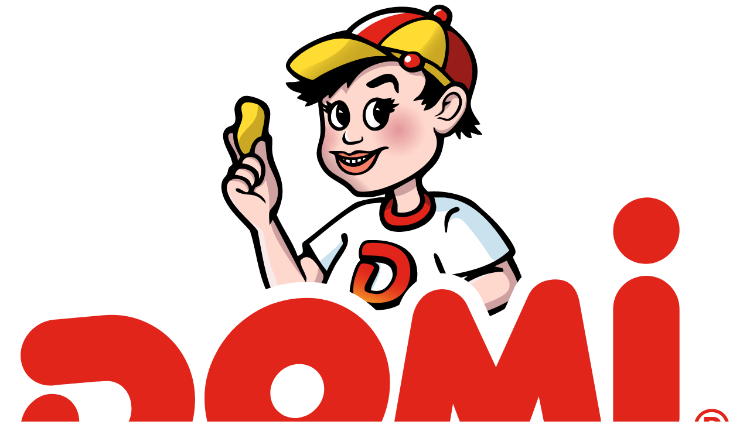

--- FILE ---
content_type: image/svg+xml
request_url: https://www.patatasfritasdomi.com/wp-content/themes/domi/assets/images/ico_twitter.svg
body_size: 1162
content:
<svg xmlns="http://www.w3.org/2000/svg" width="27" height="27" viewBox="0 0 27 27" fill="none">
  <path d="M13.6328 26.8339C20.9289 26.8339 26.8437 20.8269 26.8437 13.417C26.8437 6.00698 20.9289 0 13.6328 0C6.33659 0 0.421875 6.00698 0.421875 13.417C0.421875 20.8269 6.33659 26.8339 13.6328 26.8339Z" fill="white"/>
  <path d="M20.4956 9.29733C20.0106 9.51484 19.4919 9.66158 18.9449 9.72972C19.5022 9.38905 19.9306 8.85185 20.1318 8.21245C19.6106 8.52167 19.0301 8.74703 18.416 8.87281C17.9231 8.33823 17.2239 8.00281 16.4446 8.00281C14.9533 8.00281 13.7431 9.23182 13.7431 10.7439C13.7431 10.9614 13.7689 11.171 13.8128 11.3702C11.568 11.2627 9.57602 10.1673 8.24461 8.51118C8.0098 8.91474 7.87821 9.38119 7.87821 9.89219C7.87821 10.8461 8.35556 11.6846 9.08061 12.1773C8.63681 12.1615 8.22139 12.0384 7.85757 11.834V11.868C7.85757 13.1993 8.78646 14.3077 10.025 14.5593C9.79792 14.6222 9.55796 14.6536 9.31283 14.6536C9.13996 14.6536 8.97482 14.6379 8.80968 14.6065C9.15544 15.6966 10.1514 16.4906 11.3383 16.5116C10.4172 17.2479 9.24574 17.6856 7.98916 17.6856C7.775 17.6856 7.56084 17.6725 7.34668 17.6489C8.54908 18.4272 9.96564 18.8805 11.4957 18.8805C16.4627 18.8805 19.1797 14.7008 19.1797 11.0819C19.1797 10.9666 19.1797 10.8487 19.172 10.7307C19.6983 10.3455 20.1602 9.86074 20.5214 9.31044L20.4956 9.29733Z" fill="#E61111"/>
</svg>

--- FILE ---
content_type: image/svg+xml
request_url: https://www.patatasfritasdomi.com/wp-content/themes/domi/assets/images/ico_facebook.svg
body_size: 443
content:
<svg xmlns="http://www.w3.org/2000/svg" width="27" height="27" viewBox="0 0 27 27" fill="none">
  <path d="M13.6328 26.8339C20.9289 26.8339 26.8437 20.8269 26.8437 13.417C26.8437 6.00698 20.9289 0 13.6328 0C6.33659 0 0.421875 6.00698 0.421875 13.417C0.421875 20.8269 6.33659 26.8339 13.6328 26.8339Z" fill="white"/>
  <path d="M14.6596 20.1253V14.0143H16.6876L16.9921 11.6218H14.6596V10.0992C14.6596 9.40743 14.8479 8.93836 15.8233 8.93836H17.0592V6.80528C16.845 6.77645 16.1071 6.71094 15.2479 6.71094C13.4546 6.71094 12.2264 7.82203 12.2264 9.8634V11.6244H10.2061V14.0169H12.2264V20.1253H14.6596Z" fill="#E61111"/>
</svg>

--- FILE ---
content_type: image/svg+xml
request_url: https://www.patatasfritasdomi.com/wp-content/themes/domi/assets/images/logo-header.svg
body_size: 421759
content:
<?xml version="1.0" encoding="UTF-8"?>
<svg xmlns="http://www.w3.org/2000/svg" xmlns:xlink="http://www.w3.org/1999/xlink" viewBox="0 0 510.76 444.43">
  <defs>
    <style>
      .cls-1 {
        fill: none;
      }

      .cls-2 {
        fill: #981d18;
      }

      .cls-3 {
        fill: #ffdc32;
      }

      .cls-4 {
        fill: #cae1ee;
      }

      .cls-5 {
        opacity: .65;
      }

      .cls-5, .cls-6 {
        mix-blend-mode: multiply;
      }

      .cls-7 {
        fill: #cea0a0;
      }

      .cls-8 {
        fill: #f67f66;
      }

      .cls-9 {
        fill: #caa824;
      }

      .cls-10 {
        isolation: isolate;
      }

      .cls-11 {
        fill: #ffd8cd;
      }

      .cls-12 {
        clip-path: url(#clippath-2);
      }

      .cls-13 {
        fill: #fff;
      }

      .cls-14 {
        fill: url(#Degradado_sin_nombre_218);
      }

      .cls-15 {
        fill: url(#Degradado_sin_nombre_210);
      }

      .cls-16 {
        fill: url(#Degradado_sin_nombre_264);
      }

      .cls-17 {
        fill: url(#Degradado_sin_nombre_262);
      }

      .cls-18 {
        fill: url(#Degradado_sin_nombre_231);
      }

      .cls-19 {
        fill: url(#Degradado_sin_nombre_232);
      }

      .cls-20 {
        fill: url(#linear-gradient-2);
        opacity: .35;
      }

      .cls-20, .cls-21, .cls-22, .cls-23, .cls-24 {
        mix-blend-mode: screen;
      }

      .cls-21 {
        fill: url(#linear-gradient-3);
        opacity: .2;
      }

      .cls-25 {
        fill: url(#Degradado_sin_nombre_15);
      }

      .cls-26 {
        fill: url(#Degradado_sin_nombre_18);
      }

      .cls-27 {
        fill: #f7eaea;
      }

      .cls-6 {
        fill: url(#linear-gradient);
        opacity: .4;
      }

      .cls-28 {
        fill: #e1251b;
      }

      .cls-29 {
        clip-path: url(#clippath);
      }

      .cls-22 {
        opacity: .5;
      }

      .cls-23 {
        opacity: .23;
      }

      .cls-24 {
        opacity: .3;
      }
    </style>
    <linearGradient id="Degradado_sin_nombre_218" data-name="Degradado sin nombre 218" x1="2522.15" y1="104.19" x2="2514.59" y2="111.57" gradientTransform="translate(-2291.56)" gradientUnits="userSpaceOnUse">
      <stop offset="0" stop-color="#cea0a0" stop-opacity="0"/>
      <stop offset=".06" stop-color="#cea0a0" stop-opacity=".09"/>
      <stop offset=".24" stop-color="#cea0a0" stop-opacity=".36"/>
      <stop offset=".42" stop-color="#cea0a0" stop-opacity=".59"/>
      <stop offset=".59" stop-color="#cea0a0" stop-opacity=".77"/>
      <stop offset=".75" stop-color="#cea0a0" stop-opacity=".9"/>
      <stop offset=".89" stop-color="#cea0a0" stop-opacity=".97"/>
      <stop offset="1" stop-color="#cea0a0"/>
    </linearGradient>
    <radialGradient id="Degradado_sin_nombre_262" data-name="Degradado sin nombre 262" cx="2510.04" cy="92.28" fx="2510.04" fy="92.28" r="13.96" gradientTransform="translate(-2291.56)" gradientUnits="userSpaceOnUse">
      <stop offset="0" stop-color="#d36a79" stop-opacity=".5"/>
      <stop offset=".19" stop-color="#d36b79" stop-opacity=".48"/>
      <stop offset=".39" stop-color="#d36e7b" stop-opacity=".42"/>
      <stop offset=".59" stop-color="#d4737d" stop-opacity=".32"/>
      <stop offset=".79" stop-color="#d67b81" stop-opacity=".18"/>
      <stop offset="1" stop-color="#d78485" stop-opacity="0"/>
      <stop offset="1" stop-color="#d88586" stop-opacity="0"/>
    </radialGradient>
    <linearGradient id="Degradado_sin_nombre_232" data-name="Degradado sin nombre 232" x1="2578.98" y1="27.28" x2="2592.5" y2="37.5" gradientTransform="translate(-2291.56)" gradientUnits="userSpaceOnUse">
      <stop offset="0" stop-color="#caa824" stop-opacity="0"/>
      <stop offset=".04" stop-color="#caa824" stop-opacity=".09"/>
      <stop offset=".17" stop-color="#caa824" stop-opacity=".42"/>
      <stop offset=".27" stop-color="#caa824" stop-opacity=".63"/>
      <stop offset=".32" stop-color="#caa824" stop-opacity=".71"/>
      <stop offset=".36" stop-color="#caa824" stop-opacity=".77"/>
      <stop offset=".48" stop-color="#caa824" stop-opacity=".89"/>
      <stop offset=".59" stop-color="#caa824" stop-opacity=".97"/>
      <stop offset=".67" stop-color="#caa824"/>
    </linearGradient>
    <linearGradient id="Degradado_sin_nombre_231" data-name="Degradado sin nombre 231" x1="2514.63" y1="28.49" x2="2528.58" y2="45.56" gradientTransform="translate(-2291.56)" gradientUnits="userSpaceOnUse">
      <stop offset="0" stop-color="#caa824" stop-opacity="0"/>
      <stop offset=".05" stop-color="#caa824" stop-opacity=".09"/>
      <stop offset=".22" stop-color="#caa824" stop-opacity=".42"/>
      <stop offset=".35" stop-color="#caa824" stop-opacity=".63"/>
      <stop offset=".42" stop-color="#caa824" stop-opacity=".71"/>
      <stop offset=".46" stop-color="#caa824" stop-opacity=".77"/>
      <stop offset=".6" stop-color="#caa824" stop-opacity=".89"/>
      <stop offset=".71" stop-color="#caa824" stop-opacity=".97"/>
      <stop offset=".81" stop-color="#caa824"/>
    </linearGradient>
    <radialGradient id="Degradado_sin_nombre_264" data-name="Degradado sin nombre 264" cx="2563.03" cy="86.62" fx="2563.03" fy="86.62" r="19.39" gradientTransform="translate(-2291.56)" gradientUnits="userSpaceOnUse">
      <stop offset="0" stop-color="#d36a79" stop-opacity=".6"/>
      <stop offset=".17" stop-color="#d36d7a" stop-opacity=".52"/>
      <stop offset=".52" stop-color="#d5767e" stop-opacity=".33"/>
      <stop offset=".99" stop-color="#d78485" stop-opacity="0"/>
      <stop offset="1" stop-color="#d88586" stop-opacity="0"/>
    </radialGradient>
    <linearGradient id="Degradado_sin_nombre_210" data-name="Degradado sin nombre 210" x1="250.33" y1="214.56" x2="261.22" y2="184.86" gradientUnits="userSpaceOnUse">
      <stop offset="0" stop-color="#ffdc32"/>
      <stop offset=".19" stop-color="#f6a72b"/>
      <stop offset=".38" stop-color="#ee7925"/>
      <stop offset=".56" stop-color="#e85420"/>
      <stop offset=".73" stop-color="#e43a1d"/>
      <stop offset=".88" stop-color="#e12a1b"/>
      <stop offset="1" stop-color="#e1251b"/>
    </linearGradient>
    <clipPath id="clippath">
      <path class="cls-1" d="M319.8,405.23c-25.8-16.97-76.71-37.44-132.2-45.46-55.4-8.82-114.8-2.92-157.15,7.45-6.73,1.65-13.2,3.32-19.44,5.03v72.17c7.13-1.71,14.01-3.45,20.73-5.2,104.67-26.52,202.25-29.78,272.64-28.35,19.93.4,34.95,7.32,15.43-5.65Z"/>
    </clipPath>
    <linearGradient id="Degradado_sin_nombre_18" data-name="Degradado sin nombre 18" x1="-3431.09" y1="-3491.27" x2="-2965.68" y2="-3299.75" gradientTransform="translate(3524.24 -2721.19) rotate(4.35) scale(1 -1)" gradientUnits="userSpaceOnUse">
      <stop offset=".88" stop-color="#5f8c30"/>
      <stop offset=".9" stop-color="#6a962e"/>
      <stop offset=".95" stop-color="#88b22b"/>
      <stop offset=".95" stop-color="#8fb82b"/>
    </linearGradient>
    <clipPath id="clippath-2">
      <path class="cls-1" d="M317.52,415.08c-81.01-1.65-193.3,2.1-313.75,32.62-43.7,11.39-92.94,22.27-170.57,30.67,36.27-53.55,81.71-96.4,169.09-113.53,49.23-9.65,117.09-18.73,180.85-8.57,63.87,9.23,122.45,32.79,152.14,52.31,22.47,14.93,5.18,6.96-17.75,6.5Z"/>
    </clipPath>
    <linearGradient id="linear-gradient" x1="-3057.02" y1="-3610.19" x2="-3309.91" y2="-3405.05" gradientTransform="translate(3524.24 -2721.19) rotate(4.35) scale(1 -1)" gradientUnits="userSpaceOnUse">
      <stop offset=".14" stop-color="#fff"/>
      <stop offset=".21" stop-color="#deeccb"/>
      <stop offset=".29" stop-color="#b9d891"/>
      <stop offset=".36" stop-color="#9dc966"/>
      <stop offset=".42" stop-color="#8dc04c"/>
      <stop offset=".45" stop-color="#87bd43"/>
      <stop offset=".5" stop-color="#87bd43"/>
      <stop offset=".55" stop-color="#8ec14f"/>
      <stop offset=".64" stop-color="#a3cc6e"/>
      <stop offset=".76" stop-color="#c4dea2"/>
      <stop offset=".91" stop-color="#f1f7e9"/>
      <stop offset=".95" stop-color="#fff"/>
    </linearGradient>
    <linearGradient id="linear-gradient-2" x1="-3052.77" y1="-3612.82" x2="-3306.63" y2="-3406.89" gradientTransform="translate(3524.24 -2721.19) rotate(4.35) scale(1 -1)" gradientUnits="userSpaceOnUse">
      <stop offset=".14" stop-color="#000100"/>
      <stop offset=".21" stop-color="#243412"/>
      <stop offset=".29" stop-color="#4e6e27"/>
      <stop offset=".36" stop-color="#6d9936"/>
      <stop offset=".42" stop-color="#80b33f"/>
      <stop offset=".45" stop-color="#87bd43"/>
      <stop offset=".5" stop-color="#87bd43"/>
      <stop offset=".55" stop-color="#83b741"/>
      <stop offset=".61" stop-color="#77a73b"/>
      <stop offset=".68" stop-color="#648d32"/>
      <stop offset=".75" stop-color="#4a6824"/>
      <stop offset=".83" stop-color="#283914"/>
      <stop offset=".91" stop-color="#000100"/>
    </linearGradient>
    <linearGradient id="linear-gradient-3" x1="-3315.55" y1="-3312.24" x2="-3066.23" y2="-3519.09" gradientTransform="translate(3524.24 -2721.19) rotate(4.35) scale(1 -1)" gradientUnits="userSpaceOnUse">
      <stop offset=".06" stop-color="#000100"/>
      <stop offset=".11" stop-color="#2b2b2b"/>
      <stop offset=".21" stop-color="#757675"/>
      <stop offset=".29" stop-color="#b0b0b0"/>
      <stop offset=".36" stop-color="#dbdbdb"/>
      <stop offset=".42" stop-color="#f5f5f5"/>
      <stop offset=".45" stop-color="#fff"/>
      <stop offset=".5" stop-color="#fff"/>
      <stop offset=".54" stop-color="#f9f9f9"/>
      <stop offset=".6" stop-color="#e9e9e9"/>
      <stop offset=".66" stop-color="#cfcfcf"/>
      <stop offset=".73" stop-color="#aaabaa"/>
      <stop offset=".8" stop-color="#7b7c7b"/>
      <stop offset=".88" stop-color="#424242"/>
      <stop offset=".95" stop-color="#000100"/>
    </linearGradient>
    <linearGradient id="Degradado_sin_nombre_15" data-name="Degradado sin nombre 15" x1="11" y1="395.23" x2="216.07" y2="395.23" gradientUnits="userSpaceOnUse">
      <stop offset="0" stop-color="#fff"/>
      <stop offset=".09" stop-color="#fff" stop-opacity=".98"/>
      <stop offset=".22" stop-color="#fff" stop-opacity=".91"/>
      <stop offset=".36" stop-color="#fff" stop-opacity=".8"/>
      <stop offset=".52" stop-color="#fff" stop-opacity=".65"/>
      <stop offset=".69" stop-color="#fff" stop-opacity=".45"/>
      <stop offset=".86" stop-color="#fff" stop-opacity=".21"/>
      <stop offset="1" stop-color="#fff" stop-opacity="0"/>
    </linearGradient>
  </defs>
  <g class="cls-10">
    <g id="Capa_2" data-name="Capa 2">
      <g id="Capa_4" data-name="Capa 4">
        <g>
          <g>
            <path class="cls-13" d="M280.62,196.73c4.94-5.51,11.18-8.63,18.56-9.28.85-.07,1.69-.1,2.53-.11-.01-.02-.03-.04-.04-.06-.37-.57-.73-1.13-1.03-1.62-.11-.2-.23-.38-.33-.53-.18-.31-.32-.55-.4-.7-1.42-2.59-2.98-6.64-3.57-9.53-.25-1.27-1.12-4.43,1.16-3.14,2.42,1.36,5.62,11.96,7.34,14.71.7.43,9.56-1.46,11.06-1.8.98-.22,1.96-.45,2.95-.7.49-.12.99-.25,1.48-.38.49-.12.99-.25,1.48-.39.5-.14.99-.28,1.49-.43.42-.12.85-.25,1.26-.38.11-.02.21-.06.3-.09.47-.14.93-.29,1.39-.44,2.5-.82,4.97-1.75,7.36-2.82.43-.19.85-.38,1.26-.58.95-.45,1.89-.93,2.81-1.42.4-.21.8-.44,1.19-.67.03-.02.06-.03.09-.05.44-.25.86-.5,1.28-.77.35-.21.71-.44,1.06-.66,1.68-1.09,3.28-2.28,4.79-3.59.23-.19.45-.39.67-.58.43-.39.85-.78,1.26-1.18-10.13-16.54-24.26-35.11-45.34-36.53-2.1-.15-4.29.09-6.4,0,.62,3.11,1.84,5.67,1.06,8.88-.07.28-.15.55-.24.82-.02.07-.04.15-.07.22-.02.07-.04.12-.07.19-.07.22-.16.44-.25.65-.09.25-.21.49-.32.73-.1.21-.21.43-.32.63-.21.39-.44.77-.69,1.14-.23.36-.48.71-.76,1.04-.61.8-1.31,1.54-2.09,2.24-.22.2-.45.39-.69.59s-.48.39-.73.57c-.18.14-.37.28-.56.41-.34.25-.69.48-1.05.71-.16.11-.32.21-.48.3-.17.11-.34.21-.53.3-.36.21-.73.42-1.11.61-.23.12-.46.24-.7.34-.02.02-.04.02-.07.03-.25.13-.52.25-.78.36-.38.17-.76.34-1.16.49-.28.11-.56.21-.85.32-.32.11-.64.23-.97.34-.28.1-.57.19-.85.27-.38.11-.76.23-1.13.32-.23.07-.46.12-.68.18-.21.06-.42.11-.62.15-.3.07-.62.14-.93.2-.32.07-.64.13-.96.18-.97.17-1.93.3-2.88.38-.3.02-.61.05-.91.07-2.41.15-4.71.02-6.74-.4-8.78-1.8-10.57-12.46-7.33-19.57-.3-.28-7.27.48-8.31.66-7.15,1.21-13.91,6.01-19.66,10.21-7.49,5.48-14.59,11.59-21.77,17.45.69,1.16,1.36,2.32,2.04,3.49.07.13.15.25.23.39.6,1.03,1.21,2.07,1.82,3.1.32.54.63,1.07.97,1.59.33.56.67,1.11,1.03,1.66.11.19.22.37.34.55.3.47.61.94.92,1.4.45.7.93,1.39,1.41,2.07.3.42.6.83.9,1.24.29.39,12.32-20.14,12.31-20.25-.09-.73,0-1.39.49-1.89.07-.08.16-.16.25-.23.2-.14.43-.26.71-.37,2.78-1.03,3.17,2.55,3.27,4.67.25,5.21-6.1,12.51-8.69,17.23-.39.71-.78,1.45-1.17,2.22-.2.38-.39.77-.58,1.16-.39.78-.77,1.58-1.16,2.39-.2.41-.39.82-.57,1.23-1.18,2.56-2.32,5.22-3.35,7.78,0,.01,0,.02-.01.04,6.56,1.29,12.84,3.56,18.78,6.82,5.49,3.01,10.39,6.62,14.68,10.8l18.05-.06c1.4-5.98,4.04-11.13,7.88-15.32Z"/>
            <path class="cls-13" d="M337.8,180.54l5.22,1.17c1.03.65,1.08,1.42.71,2.5-.25,0-.52,0-.77.02-.07,0-.14,0-.21,0-.3,0-.62.02-.92.05-.35.02-.71.04-1.07.07-.92.07-1.83.18-2.73.31-.31.04-.62.09-.93.14-.24.04-.48.08-.72.13-.36.06-.71.13-1.07.21-.34.07-.7.15-1.04.23,0,0-.02,0-.02,0-1.12.25-2.22.56-3.31.89-.33.1-.66.2-.98.3-.06.02-.11.04-.17.06-.29.1-.57.2-.85.3-.1.03-.19.07-.29.11-.32.11-.63.23-.94.35-.36.13-.71.27-1.06.42-.68.28-1.36.57-2.03.88-.37.16-.73.34-1.09.51-.69.34-1.38.69-2.05,1.05-.29.15-.57.3-.85.45-.08.05-.16.09-.24.13-.29.16-.57.33-.86.49-.02.02-.02.02-.04.02-.33.19-.65.38-.97.58-.25.15-.49.3-.74.45,4.1,2.85,7.26,6.61,9.41,11.21l3.83,8.25s0,0,.01,0c.57-.21,1.13-.41,1.7-.62.57-.21,1.15-.42,1.72-.65.38-.15.76-.3,1.13-.44.82-.32,1.64-.67,2.45-1.01.45-.2.89-.39,1.34-.59.14-.06.27-.12.41-.18.43-.2.85-.39,1.28-.6.51-.24,1.02-.49,1.52-.74.42-.21.84-.43,1.25-.65.75-.39,1.49-.79,2.22-1.21,1.14-.65,2.93-1.7,4.42-2.83l2.16-4.8c.42-.94.89-1.83,1.38-2.7-.26-6.27-5.57-13.15-7.71-18.26l-8.51,3.97Z"/>
            <path class="cls-13" d="M317.86,187.5c-.31.07-.62.14-.94.21-.28.07-.56.15-.84.22-.18.05-.37.11-.55.16-.4.11-.8.24-1.21.36-.04,0-.08.02-.12.03-.62.19-1.23.38-1.85.55-.19.05-.38.1-.56.15,1.01.39,1.99.86,2.97,1.38,1.43-.99,2.85-2,4.26-3.05-.19-.34-.84-.07-1.15,0Z"/>
          </g>
          <g>
            <path class="cls-11" d="M151.27,126.73c-.13,4.61,2.95,8.62,5.86,12.2l11.67,14.31c.77.94,1.54,1.88,2.31,2.82,4.62,5.67,4.41,13.82,5.88,20.99,1.35,6.63,2.78,13.34,5.64,19.45.13.29.28.58.42.87,5.71-1.92,11.67-3.19,17.86-3.79,6.34-.61,12.5-.42,18.43.57,0-.03.02-.05.02-.08.02-.06.03-.12.04-.18.42-1.66.63-3.37.64-5.09.02-2.34-.34-4.66-1.08-6.86-.07-.22-.16-.45-.25-.67-.44-1.18-1-2.32-1.69-3.39-.76-1.22-1.68-2.34-2.75-3.33-1.38-1.29-3.03-2.37-4.89-2.69s-3.95.25-5.1,1.74c-.66.87-1.2,2.12-2.29,2.14-.05,0-.09,0-.14,0-.87-.07-1.45-1-1.86-1.81-3.86-7.75-7.72-15.5-11.57-23.25-.03-.07-.07-.13-.1-.2-1.03-2.06-2.09-4.23-2.32-6.5-.04-.36-.06-.72-.05-1.09.07-3.3,2.04-6.22,3-9.37,1.63-5.36.28-10.99-1.79-16.32-.57-1.49-1.21-2.97-1.85-4.42-1.17-2.64-2.39-5.37-3.32-8.14h0c-1.38-4.1-2.15-8.29-1.31-12.48,0-.02,0-.02,0-.04-.19-.15-.39-.27-.59-.37-.07-.03-.14-.07-.22-.1-.97-.39-2.09-.3-3.13.09-.89.33-1.72.89-2.35,1.56-.26.28-.51.57-.73.89-.91,1.22-1.58,2.64-2.34,3.98-.21.37-.42.73-.65,1.08-.35.54-.77,1.08-1.24,1.55-.19.2-.39.38-.6.55-.04.04-.08.07-.12.11-1.08.88-2.38,1.41-3.74,1.23-.02,0-.06,0-.08-.02-.91-.13-1.7-.57-2.36-1.2-.02-.02-.02-.02-.03-.04-1.12-1.08-1.84-2.7-2.14-4.27-.48-2.53-.28-5.18-1.13-7.6,0,0,0-.02,0-.02-.07-.21-.16-.42-.26-.62-.5-1.03-1.29-1.97-2.22-2.59-1-.67-2.18-.95-3.33-.58-1.65,2.05-1.94,5.02-1.17,7.55.76,2.52,2.26,4.75,3.6,7.02.4.69.8,1.4,1.14,2.12.82,1.67,1.43,3.42,1.49,5.25,0,.29,0,.57,0,.84-.34,6.49-7.03,11.62-7.22,18.21Z"/>
            <path class="cls-7" d="M218.86,194.07s.01-.06.02-.08c.34-1.36.65-2.74.94-4.11.08-.35.16-.71.23-1.07.3-1.45.49-2.92.24-4.38-.09-.52-.4-1.44-.88-2.24-.2-.34-.44-.67-.69-.91-.44-.47-.97-.72-1.53-.57,0,0-.02,0-.03,0-.21.07-.39.25-.53.51-.62,1.08-.74,3.5-.96,4.32-.71,2.65-1.77,5.21-3.13,7.6-.04.08-.09.15-.13.23,2.18.13,4.33.36,6.45.69Z"/>
            <path class="cls-27" d="M158.32,140.08c3.58,4.33,7.7,8.31,10.48,13.16.18.3.35.62.52.93,3.63,6.9,4.14,14.96,5.77,22.59,1.47,6.91,3.92,13.61,7.24,19.84.15.29.32.57.48.85,2.17-.74,4.37-1.37,6.61-1.92-.11-.24-.22-.48-.33-.72-4.7-10.69-8.04-21.96-9.91-33.49-.34-2.11-.68-4.33-2.03-5.99-.84-1.05-2.01-1.77-3.13-2.52-3.13-2.09-6.03-4.5-8.65-7.19-4.69-4.8-8.51-10.46-11.17-16.63-.17-.39-.48-1.29-.95-1.83-.36-.43-.82-.63-1.39-.19-.9.7.42,3.24.76,4.09,1.35,3.31,3.43,6.27,5.69,9.01Z"/>
            <path class="cls-13" d="M254.79,85.77c-2.44-.39-4.5-2.22-5.56-4.45s-1.22-4.81-.88-7.26c.33-2.37,1.16-4.76,2.83-6.48,1.67-1.72,4.3-2.63,6.55-1.81,2.95,1.07,4.28,4.56,4.33,7.7.07,4.77-.15,13.44-7.26,12.3Z"/>
            <path class="cls-13" d="M227.93,85.14c-2.03-.96-3.41-3.01-3.97-5.18-.56-2.18-.38-4.48.08-6.68.52-2.52,1.75-5.31,4.24-5.97,1.69-.44,3.49.26,4.88,1.31,2.36,1.78,3.92,4.58,4.17,7.53.43,4.93-3.62,11.75-9.4,9Z"/>
            <path class="cls-11" d="M230.43,106.14c.1.07.2.16.3.24h0c-.1-.1-.21-.17-.31-.24ZM230.43,106.14c.1.07.2.16.3.24h0c-.1-.1-.21-.17-.31-.24ZM230.43,106.14c.1.07.2.16.3.24h0c-.1-.1-.21-.17-.31-.24ZM230.43,106.14c.1.07.2.16.3.24h0c-.1-.1-.21-.17-.31-.24ZM230.43,106.14c.1.07.2.16.3.24h0c-.1-.1-.21-.17-.31-.24ZM318.86,61.15c-.41-1.13-.96-2.21-1.65-3.19-.03-.06-.07-.11-.11-.16-.34-.53-.71-1.05-1.05-1.4-1.2-1.35-2.54-2.45-4.12-3.28-.25-.14-.51-.26-.78-.39-.43-.26-.87-.48-1.31-.67-.44-.2-.88-.38-1.31-.55-.53-.17-1.22-.34-1.75-.52h-.02s-.02,0-.03,0c-.02-.02-.05-.03-.08-.05-.05-.05-.09-.11-.18-.12h-.02s-.03-.03-.04-.04l-.02-.02c-.08-.08-.11-.11-.18-.11-.03,0-.07,0-.11,0-.27-.11-.54-.2-.81-.27-.33-.1-.67-.18-1-.25h0c-.27-.06-.53-.11-.8-.17-2.96-1.05-6.11-1.74-8.91-2.96-.98-.36-1.92-.8-2.82-1.3,0,0,0,0-.02,0-.88-.48-1.73-.99-2.59-1.5-.34-.17-.69-.34-1.04-.52v-.17s-.06-.02-.08-.03c-.25-.09-.52-.23-.77-.39-.24-.14-.48-.3-.72-.46t-.02,0c-.49-.12-.99-.43-1.49-.71-.2-.11-.39-.23-.58-.33-1.4-.7-2.8-1.4-4.38-2.09-.23-.09-.46-.18-.69-.27-1.14-.44-2.34-.87-3.56-1.18-.14-.03-.27-.07-.41-.1-.31-.07-.62-.14-.93-.2-.35,0-.88-.18-1.22-.35h-.35c-.06,0-.11-.02-.18-.02-.1-.02-.2-.03-.3-.03h0c-.93-.11-1.94-.14-2.83-.29-.03,0-.07,0-.11,0-.58-.07-1.16-.1-1.74-.11-.11-.02-.25-.02-.36-.02h-.02c-.08,0-.16-.02-.25,0h0c-.51-.02-1.01-.02-1.52-.02-.21,0-.4,0-.61,0h-.11c-.64,0-1.3.02-1.94.05,0,0-.02,0-.02,0-3.19.15-6.36.67-9.41,1.69-.94.11-1.89.23-2.78.46,0,0-.02,0-.02,0-.42.11-.83.24-1.22.41-9.97,3.32-18.89,8.92-27.45,14.85-.06.43-.19.78-.39,1.08-.05.09-.11.18-.19.25-.58.7-1.54,1.05-2.47,1.46,0,0-.02,0-.02,0-.91.4-1.8.87-2.35,1.76-.03.05-.06.11-.07.16,0,0,0,.02-.02.02-.77,1.52-.6,3.2-.27,4.89.09,1.01.21,2.04.36,3.06.07.5.14.99.23,1.5,0,.04,0,.09.02.13.21,1.28.44,2.56.68,3.86.1.51.2,1.03.3,1.54.08.43.16.85.25,1.28.02.07.02.13.04.21,0,.07.02.13.04.2.34,1.74.68,3.48.99,5.21l.21,1.16c.12.71.24,1.43.35,2.13.02.09.02.18.04.27,0,.02,0,.04,0,.06,0,.06.02.11.02.17.04.28.08.56.12.83.07.49.13.99.19,1.48-.08.2-.16.39-.25.58-.27.63-.53,1.27-.8,1.91-.17.44-.34.87-.51,1.31-.1.25-.19.49-.28.74-.11.31-.23.63-.34.94-.09.25-.17.49-.25.74-.13.39-.25.78-.36,1.17-.09.32-.18.64-.26.96-.08.33-.16.66-.24.99-.02.11-.05.22-.07.34-.04.21-.09.43-.12.64-.05.25-.09.49-.12.74-.02.08-.02.17-.03.25-.04.29-.07.57-.1.86-.06.57-.08,1.12-.08,1.69,0,1.51.2,3.01.67,4.49.07.22.13.44.21.66.05.15.11.3.16.44,0,.02,0,.02.02.03.07.18.14.35.21.53.28.65.62,1.27.99,1.87.11.19.24.38.37.57.18.28.38.55.59.82.09.12.18.24.27.35.12.16.25.31.38.47.2.24.42.48.64.72,1.4,1.75,3.32,3.32,5.07,4.89.34.3.69.59,1.03.89,3.35,2.86,6.86,5.69,10.51,8.39.82.55,1.54,1.11,2.32,1.65.02.02.04.03.06.05.2.11.39.25.59.39,1.22.71,2.45,1.4,3.67,1.76,1.13.26,2.32.34,3.51.34s2.42-.08,3.65-.17c2.18-.2,4.4-.39,6.62-.57h.02c1.88-.16,3.77-.32,5.61-.48.89.22,1.5.8,1.81,1.61.18.45.27.97.27,1.54v.17c.18.71.18,1.4,0,2.1,0,.5-.09,1-.21,1.5-.04.2-.09.39-.14.6-.39,1.42-.86,3.1-.88,4.65-.03,1.31.27,2.51,1.22,3.39,1.04,1.04,2.48,1.31,3.92,1.31h0c.5,0,.99-.04,1.49-.08h.36c2.62-.17,5.59-.17,8.21-1.05,2.63-1.05,5.25-2.79,6.47-5.25.02-.03.02-.05.03-.08h0c.85-2.08,1.01-4.14.49-6.21.18-.53,0-1.05-.17-1.4v-.88c-.02-.06-.03-.09-.05-.14v-.03c-.16-.61-.3-1.09-.3-1.57-.71-2.62-1.22-5.25-.88-7.87.36-3.15,2.1-5.95,4.21-8.4,3.48-4.2,7.68-7.87,8.9-12.94.53-2.09.36-4.37,1.41-6.47,1.22-3.14,4.54-4.54,7.51-6.28,5.24-3.15,9.62-7.87,11.71-13.65,1.35-3.88,1.45-8.48.02-12.38ZM223.25,73.92c.02-.25.06-.46.1-.7.11-.64.3-1.25.57-1.79.34-.63.94-1.38,1.66-2.06,0,0,0,0,0,0,1.48-1.4,3.52-2.54,5.16-1.96,1.4.36,2.27,2.1,2.98,3.51,1.05,2.62,2.26,5.42,1.91,8.21-.07,1.08-.39,2.13-.92,3.06-.95,1.66-2.54,2.89-4.33,2.89-1.62.11-3.08-.69-4.19-1.86h0c-.43-.45-.79-.94-1.1-1.45-.11-.18-.21-.36-.3-.54-.44-.83-.83-1.84-1.11-2.91-.07-.27-.14-.54-.2-.81,0,0,0-.02,0-.02-.23-1.17-.33-2.39-.23-3.53v-.02ZM258.76,66.29c.23.23.44.48.66.77.67,1.01.99,2.25,1.17,3.51.1.69.16,1.4.23,2.08,0,1.93.18,4.03.18,5.95.17,1.4.17,2.79-.71,4.01-.7,1.22-2.27,1.75-3.68,2.1-1.22.35-2.62.7-3.84.35-.02,0-.02,0-.03,0h0c-.19-.04-.38-.09-.56-.16-2.27-.76-3.64-3.18-4.11-5.59-.7-2.42-.88-5.01-.38-7.6v-.02s0-.06.02-.08c.17-.62.45-1.25.81-1.86,2.08-3.58,6.93-6.77,10.25-3.46ZM231.88,104.79c.13,0,.27.03.4.06.25.04.5.1.73.16.11.11.23.07.3.04.03-.02.05-.04.05-.04.22.04.43.09.62.13.02,0,.05.02.07.02.56.11.98.21,1.23.21,1.86.29,3.7.22,5.55.09.03,0,.07,0,.1,0,.39-.02.78-.05,1.17-.08h1.05c.53-.07,1.08-.15,1.62-.25.07,0,.14-.02.21-.03,2.24-.39,4.54-.99,6.75-1.82-.07.11-.14.21-.21.3h0s-.02.05-.04.07c-.99,1.42-2.13,2.67-3.56,3.64,0,0-.02.02-.02.02-.27.25-.64.43-1.03.57,0,0-.02,0-.02,0-.11.04-.22.08-.34.11-.14.08-.28.16-.43.25-1.32.72-2.88,1.18-4.29,1.49-1.58.17-3.14,0-4.73-.34-.52,0-1.22-.17-1.74-.34-.52-.19-1.4-.53-2.27-1.05-.28-.14-.57-.29-.85-.44,0,0-.02,0-.02-.02-.07-.02-.11-.05-.17-.08-.2-.12-.41-.33-.64-.55-.12-.11-.24-.21-.36-.33-.07-.07-.14-.13-.21-.2-.1-.09-.21-.16-.31-.23-.14-.1-.27-.19-.39-.26-.17-.17-.17-.53-.17-.71,0-.15.08-.25.22-.33.26-.15.74-.17,1.29-.12,0,0,0,0,.02,0,.15,0,.3.02.46.06,0,0,.02,0,.02,0ZM230.43,106.14c.1.07.2.16.3.24h0c-.1-.1-.21-.17-.31-.24ZM230.43,106.14c.1.07.2.16.3.24h0c-.1-.1-.21-.17-.31-.24ZM230.43,106.14c.1.07.2.16.3.24h0c-.1-.1-.21-.17-.31-.24ZM230.43,106.14c.1.07.2.16.3.24h0c-.1-.1-.21-.17-.31-.24ZM230.43,106.14c.1.07.2.16.3.24h0c-.1-.1-.21-.17-.31-.24Z"/>
            <path class="cls-14" d="M226.89,92.35c.08,3.99.82,8.24,1.52,12.17.7,3.93,1.49,7.65,4.76,9.96,2.2,1.55,4.87,2.23,7.31,3.35,3.27,1.51,6.13,3.81,9.37,5.39,5.77,2.79,12.7,3.08,18.67.77-2.39,2.69-5.8,4.32-9.3,5.16-3.5.84-7.13.95-10.73,1.03-2.27.05-4.65.07-6.66-.97-1.8-.93-3.08-2.59-4.5-4.04-3.93-3.99-9.11-6.45-13.67-9.7-4.56-3.25-6.66-7.52-6.99-13.11-.23-3.96,1.87-7.53,2.74-11.4,1.8-8-2.66-16.84-2.77-25.05-.02-1.52.03-3.06.52-4.5s1.47-2.77,2.86-3.36c1.82-.77,4.3.07,4.53,2.22.2,1.89-1.56,3.11-1.56,4.93,0,2.72.27,11.99.78,14.66.55,2.9,2.12.89,2.5,3.82.43,3.29.56,5.34.62,8.66Z"/>
            <path class="cls-17" d="M237.28,91.84c0,5-1.89,9.56-5,13.01-.49.53-1,1.04-1.54,1.52-2.9,2.55-6.56,4.27-10.6,4.72-1.46-1.73-2.6-3.6-3.21-5.74-1.93-6.12.69-12.59,3.14-18.36-.55-4.72-1.65-9.66-2.56-14.53.13-.01.27-.01.39-.01,1.89,0,3.72.28,5.45.77,4.84,1.42,8.89,4.67,11.36,8.95,1.64,2.84,2.58,6.15,2.58,9.66Z"/>
            <path class="cls-7" d="M290.75,46.93c-.4-.54-.88-1.03-1.41-1.46-.16-.32-.37-.61-.63-.83-.94-.81-2.28-.99-3.51-.84-.08,0-.16-.02-.24-.02-1.65-.05-3.24.5-4.85.88.19.08.37.16.56.25-.73.13-1.47.15-2.21.02.34-.03.68-.07,1.01-.13.22-.04.43-.09.65-.14-2.11-.9-4.32-1.55-6.58-1.96.19.35.41.69.68.99.67.7,1.56,1.07,2.53,1.21,0,.06-.01.11-.01.18.07,1.49,3.06,2.91,4.21,3.3,1.79.63,3.74.74,5.63.61.22-.01.44-.04.65-.07,1.84,1.41,3.59,2.94,5.33,4.47.13-2.27-.44-4.62-1.79-6.45Z"/>
            <path class="cls-7" d="M267.38,36.86c-1.95-.35-3.95-.12-5.9.22-15.48,2.68-29.15,11.37-42.36,19.88-1.48.95-3.05,2.02-3.64,3.68-1.37,3.86,2.78,7.77,2.68,11.7,1.25-1.13,2.1-3.32,2.98-4.82.74.94,2.22.06,3.03-.82,2.75-2.97,5.5-5.93,8.25-8.9,1.03,1.29,2.07,2.59,3.1,3.88,4.52-8.54,12.57-15.11,21.8-17.95,5.21-1.6,10.83-2.01,16.18-1.05-.47-.88-.75-1.89-1.27-2.76-1.02-1.7-2.92-2.72-4.87-3.07Z"/>
            <path class="cls-28" d="M258.68,5.16c8.84-2.56,18.47-2.37,27.2.54,1.43.48,2.92,1.03,4.41.77,2.36-.42,3.88-2.72,6.01-3.83,2.04-1.07,4.67-.9,6.57.41,1.9,1.31,2.98,3.71,2.71,6-.21,1.76-1.15,3.43-.99,5.2.27,2.99,3.38,4.72,5.9,6.37,6.13,4,10.63,10.44,12.26,17.58,1.64,7.14.39,14.89-3.39,21.17-4.89-3.25-9.78-6.5-14.66-9.75-1.47-.98-3.06-2.11-3.51-3.82-.47-1.78.42-3.59,1.14-5.28,2.33-5.48,3.01-11.65,1.94-17.51-.99-5.41-3.87-10.93-8.94-13.05-3.71-1.55-7.95-1.04-11.85-.03-10.75,2.79-18.89,9.84-25.64,18.67-3.41-1.23-8.44-3.03-11.86-4.26-1.8-.65-8.46-1.94-9.19-3.74-.8-1.99,3.59-5.1,4.82-6.16,2.31-1.98,4.81-3.73,7.46-5.22,3.04-1.71,6.28-3.08,9.63-4.05Z"/>
            <path class="cls-2" d="M305,28.75c.3,4.53-.27,9.21-2.38,13.23-.44.84-.97,1.7-.97,2.66,0,1.12.72,2.09,1.4,2.97,1.41,1.82,2.84,3.65,4.66,5.06,3.08,2.38,7.21,3.49,9.55,6.61.46.62.86,1.32,1.47,1.79.61.47,1.55.65,2.14.15.45-.39.56-1.03.63-1.62.44-3.44.84-6.89,1.22-10.34.34-3.17.66-6.38.16-9.53-.47-2.95-1.64-5.73-2.98-8.4-1.88-3.73-4.19-7.29-7.13-10.27-1.53-1.55-7.94-7.46-10.27-5.62.7,4.48,2.21,8.74,2.51,13.32Z"/>
            <path class="cls-3" d="M256.86,28.76c6.64-9.1,16.49-15.82,27.39-18.66,3.82-1,8.03-1.5,11.62.14,2.57,1.18,4.59,3.38,5.9,5.88,1.31,2.5,1.97,5.31,2.31,8.11.54,4.34.35,8.81-.91,13.01-.87,2.89-2.23,6.03-.99,8.78,1.42,3.17,5.89,4.66,6.19,8.12-3.05,1.94-6.58,3.97-10.06,3.02-3.07-.84-5.06-3.73-6.77-6.42-2.28-3.58-4.66-7.7-3.59-11.81.43-1.65-1.61-3.37-3.01-4.34-1.4-.97-3.08-1.49-4.77-1.72-1.82-.24-3.92-.05-5.08,1.37-.85,1.04-1.09,2.62-2.27,3.26-1.26.68-2.79-.12-3.99-.9-4.1-2.66-7.86-5.19-11.96-7.84Z"/>
            <path class="cls-9" d="M272.45,32.51c.69.14,1.48.39,1.7,1.06.17.51-.08,1.06-.33,1.55-.49.95-.98,1.9-1.47,2.85-.17.34-.35.68-.66.91-.81.62-2,.07-2.75-.62-1.22-1.12-2.07-2.59-3.12-3.87-1-1.22-2.19-2.18-3.72-2.61.86-.83,3.51-.22,4.65-.11,1.91.18,3.81.46,5.68.85Z"/>
            <path class="cls-19" d="M295.32,20.01c-1.63,3.42-4.19,6.32-6.91,8.96-1.57,1.53-3.27,3.03-5.36,3.71-2.42.78-5.04.36-7.55-.08-3.42-.59-6.85-1.19-10.27-1.78-.84-.15-1.87-.22-2.38.46-.66.89.18,2.09.97,2.87,1.14,1.12,2.31,2.26,3.74,2.98,1.43.72,3.19.97,4.62.25,1.09-.54,1.86-1.56,2.77-2.37,2.3-2.05,5.8-2.76,8.62-1.52,2.82,1.24,4.7,4.48,4.12,7.51-.2,1.03-.64,2.04-.51,3.07.12.93.68,1.73,1.24,2.48,2.84,3.79,6.05,7.3,9.56,10.48,1.37,1.24,3.08,2.5,4.88,2.09,1.25-.29,2.17-1.34,2.99-2.33,1.14-1.37,2.35-3.15,1.65-4.8-.69-1.63-2.79-2.03-4.15-3.17-1.43-1.2-1.93-3.22-1.81-5.08.13-1.86.8-3.64,1.37-5.41,1.62-5.1,2.43-10.55,1.54-15.83-.7-4.19-2.54-8.27-5.5-11.35-2.22-2.31-2.03-.72-1.99,1.59.04,2.51-.59,5.01-1.67,7.27Z"/>
            <path class="cls-7" d="M316.94,70.95c-1.02,2.38-1.82,4.04-3.31,6.15-1.53,2.17-3.07,4.36-5.04,6.15-1.96,1.79-4.4,3.16-7.05,3.38-2.27.19-3.79-.89-5.58-2.3.6,2.2.7,5.12,2.89,5.74,1.29.37,2.66-.07,3.88-.59,5.04-2.16,9.36-5.98,12.1-10.74,2.85-4.95,4.75-9.66,3.98-15.61-.82,1.68-1.21,6.27-1.87,7.81Z"/>
            <path class="cls-7" d="M304.84,71.69c.83-.76,1.68-1.53,2.24-2.5.66-1.15.89-2.51,1.65-3.6.76-1.08,2.44-1.74,3.38-.81.4-1.7-1.07-3.45-2.78-3.77s-3.48.51-4.73,1.72c-1.33,1.29-2.21,3.02-2.48,4.85-.19,1.34-.07,2.74-.47,4.03-.54,1.72-2.65,2.72-2.96,4.34,2.17-.24,4.59-2.86,6.15-4.27Z"/>
            <path class="cls-3" d="M229.04,21.43c12.98-.99,26.3,4.21,35.18,13.73.4.43.82.95.75,1.54-.13.99-1.43,1.23-2.42,1.24-12.22.17-24.4,3.3-35.18,9.05-4.47,2.38-8.96,5.29-14.02,5.42-4.4.12-22.13-5.53-18.32-12.05,1.75-2.98,6.1-6.02,8.71-8.28,3.32-2.87,7.06-5.24,11.07-7.02,4.49-2,9.32-3.26,14.23-3.63Z"/>
            <path class="cls-18" d="M205.16,51.15c-1-.96-1.95-2.21-1.77-3.59.22-1.65,1.9-2.63,3.4-3.33,5.37-2.5,10.91-4.62,16.14-7.41s10.17-6.33,13.67-11.11c1-1.37,2.13-2.98,3.82-3.07.7-.04,1.37.21,2.03.46,5.3,1.99,10.52,4.23,15.62,6.69,3.3,1.6,6.93,3.77,7.55,7.38-15.09,2.96-28.09,12.23-42.41,17.84-6.67,2.61-12.87,1.07-18.05-3.87Z"/>
            <path class="cls-13" d="M299.04,4.72c.83-.35,1.92-.57,2.16-1.44.18-.63-.25-1.32-.84-1.61-.59-.29-1.28-.28-1.93-.17-2.27.36-4.37,1.73-5.61,3.67-.36.57-.66,1.26-.43,1.9.46,1.23,2.65,1.44,3.68,1.96.77-1.65.97-3.46,2.98-4.29Z"/>
            <path class="cls-13" d="M285.48,5.5c-8.82-2.88-18.52-3.02-27.43-.41-8.91,2.61-16.98,7.98-22.85,15.17,3,1.69,5.51,2.54,8.18.24,2.83-2.43,5.75-4.66,8.97-6.57,6.39-3.79,13.49-6.39,20.81-7.64,3.38-.58,8.98-1.88,12.31-.79Z"/>
            <path class="cls-28" d="M268.84,134.27c1,2.66-1.37,6.14.51,8.27,1.09,1.24,2.96,2.25,4.59,2.01,2.42-.35,4.81-.91,7.15-1.64,1.72-.54,3.5-2.26,4.83-3.47,1.33-1.21,2.19-3.09,1.75-4.84-.27-1.06-.97-1.97-1.28-3.02-.31-1.05,0-2.46,1.06-2.75.48-.13.99,0,1.46.19,3.77,1.49,5.87,5.93,5.36,9.95-.51,4.02-3.21,7.53-6.58,9.79-3.36,2.26-7.34,3.43-11.31,4.26-4.63.97-9.97,1.36-13.59-1.69-2.45-2.06-3.58-5.41-3.44-8.61.13-2.78,1.19-6.41,2.87-8.7,1.64-2.23,5.44-2.86,6.61.24Z"/>
            <path class="cls-2" d="M286.94,135c3.02,1.32,5.71,3.4,7.77,5.99,1.4-2.45.87-5.63-.61-8.03-1.47-2.4-3.74-4.2-5.96-5.94-.36-.28-.8-.59-1.24-.47-.69.18-.75,1.12-.66,1.83.3,2.51.6,5.02.9,7.53.55.15,1.17-.41,1.08-.97l-1.27.06Z"/>
            <path class="cls-7" d="M280.07,128.41c1.57-.83,3.17-1.79,4.08-3.31,1.49-2.46.76-5.61-.01-8.38-4.47,1.91-8.36,4.67-12.83,6.58-3.14,1.35-9.69,3.95-5.31,7.47,4.12,3.31,10.33-.39,14.07-2.37Z"/>
            <path class="cls-2" d="M265.53,140.47c1.68-1,3.06-2.71,3.14-4.66.06-1.56-.7-3.04-1.55-4.35-.31-.47-.7-.98-1.26-1.03-.53-.04-.98.34-1.35.72-2.77,2.8-5.34,7.59-4.78,11.64,1.75-.43,4.2-1.36,5.81-2.32Z"/>
            <path class="cls-4" d="M231.17,164.29c-1.09,1.58-2.56,2.87-4,4.14-2.68,2.35-5.36,4.7-8.04,7.05-.77.68-1.56,1.37-2.03,2.28-.47.91-.57,2.09.04,2.92.89,1.21,2.93,1.32,3.47,2.71.22.58.26,1.42.87,1.53.47.09.84-.38,1.09-.78,2.55-4.17,5.11-8.34,7.66-12.51,1.29-2.11,2.6-4.24,3.39-6.59.59-1.75.92-4.3-.48-5.71-.79,1.57-.88,3.4-1.96,4.97Z"/>
            <path class="cls-4" d="M310.29,140.51c-4.32,2.17-7.15,7.01-6.93,11.84,2.34-2.63,5.26-5.49,8.75-5.1,2.71.3,4.76,2.49,6.52,4.57,5.82,6.9,11.17,14.2,16.01,21.82.6.95,1.25,1.95,2.26,2.43,1.74.83,3.76-.18,5.42-1.17,3.05-1.82,6.53-4.4,6.2-7.94-.17-1.81-1.34-3.34-2.46-4.77-6.12-7.77-12.32-15.62-20.13-21.7-7.81-6.07-17.51-10.28-27.38-9.61-1.59.11-3.39.47-4.23,1.83-.84,1.37-.22,8.88.45,9.55,1.18,1.19,6.38.49,7.89.31,2.63-.3,5.22-.99,7.64-2.08Z"/>
            <path class="cls-13" d="M236.59,87.49c.11.41-.66.65-.7,1.07-.15,1.42.29,2.89,1.2,3.98.54.65,1.27,1.27,1.28,2.11-1.24.56-2.79.04-3.69-.98-.89-1-.82-2.77-.62-4.12.12-.83,1.96-4.19,2.53-2.05Z"/>
            <path class="cls-7" d="M174.02,126.57c.44-.34.98-.5,1.49-.71,1.87-.77,3.4-2.32,4.16-4.2.76-1.88.72-4.05-.09-5.91-.13-.29-.31-.6-.62-.67-.49-.11-.85.44-1.02.91-.64,1.86-.71,3.97-1.86,5.56-1.56,2.14-4.7,2.76-6.05,5.04-.38.64-.59,1.46-.27,2.14.36.78,2.05,1.71,2.79,1,.34-.33.33-1.09.46-1.51.19-.63.48-1.24,1.02-1.65Z"/>
            <path class="cls-7" d="M162.52,122.54c-2.64-1.02-5.54-.99-8.37-.95-.24-.69.05-1.47.55-1.99s1.2-.81,1.9-1.01c2.46-.72,5.19-.48,7.49.65,2.3,1.14,4.14,3.16,5.06,5.56.95,2.48-.26,5.26-1.96,1.99-1.03-1.97-2.57-3.43-4.67-4.24Z"/>
            <path class="cls-7" d="M166.71,115.01c2.86,1.61,4.92,4.57,5.44,7.82,1.39-2.92.2-6.54-2.02-8.89-1.75-1.86-4.19-3.15-6.75-3.13-2.01.02-4.94,1.14-5.63,3.2,1.37.17,2.97-.47,4.45-.35,1.57.13,3.12.58,4.5,1.36Z"/>
            <path class="cls-7" d="M171.83,107.07c2.8,1.66,4.66,4.6,5.61,7.71.27-2.59-.28-5.26-1.54-7.53-1.23-2.22-3.36-4.15-5.89-4.29-2.9-.16-5.38,1.99-7.15,4.05,2.78-1.62,6.18-1.6,8.97.06Z"/>
            <path class="cls-7" d="M155,86.47c-1.45.6-2.33,2.18-2.44,3.75-.11,1.57.42,3.12,1.11,4.53.7,1.41,1.56,2.73,2.2,4.17,1.29,2.93,1.57,6.19,2.5,9.25.18.58.5,1.26,1.11,1.3.49.03.88-.39,1.19-.77,1.41-1.74,2.92-3.89,2.28-6.05-.27-.9-.88-1.64-1.41-2.41-1.78-2.58-2.73-5.71-2.75-8.84,0-1.26.53-2.7-.13-3.82-.7-1.19-2.42-1.63-3.66-1.12Z"/>
            <path class="cls-3" d="M159.34,89.01c.75-3.57,2.63-7.18,1.59-10.68-.58-1.96-2.05-3.64-2.29-5.68-.27-2.3,1.19-4.56,3.15-5.8,1.97-1.23,4.36-1.59,6.68-1.65,2.71-.06,5.56.3,7.79,1.85,2.54,1.76,3.91,4.84,4.31,7.91.39,3.07-.08,6.17-.54,9.23-.34,2.25-.76,4.65-2.34,6.29-1.15,1.2-2.78,1.83-4.02,2.94-2.06,1.85-2.76,4.73-4.07,7.17-6.08,11.35-11.47-5.77-10.25-11.58Z"/>
            <path class="cls-9" d="M172.14,79.76c-1.51,2.4-3.59,4.37-5.54,6.43-1.95,2.05-3.84,4.26-4.85,6.91-1.01,2.65-1.02,5.83.63,8.13.85,1.19,2.24,2.12,3.69,1.98,2.08-.2,3.35-2.36,4.02-4.34.66-1.98,1.19-4.22,2.89-5.42,1.16-.82,2.76-1.06,3.6-2.2.6-.81.67-1.87.79-2.87.38-2.91,1.45-5.67,2.23-8.49.78-2.82,1.27-5.84.48-8.66-.53-1.88-5.58-8.07-5.5-3.4.07,4.35-.03,8.1-2.45,11.93Z"/>
            <path class="cls-7" d="M189.42,164.93c-2.85-5-5.46-10.26-6.39-15.94-.72-4.42-.4-8.94-.51-13.42-.3-11.93-4.65-22.97-10.82-33.19-.58-.97-.31-2.78-.35-3.91-.05-1.68,1.19-3.08,2.35-4.29,1.45-1.5,3.25-3.13,5.31-2.82,2.15.33,3.43,2.7,3.56,4.88.13,2.18-.54,4.32-.62,6.5-.31,7.74,6.48,13.98,7.94,21.58.85,4.43-.19,9.03-1.87,13.22-1.06,2.64-2.4,5.39-1.94,8.2.34,2.08,1.61,3.86,2.8,5.59,3.87,5.61,7.26,11.55,10.12,17.74,1.46,3.15,2.78,6.36,3.96,9.62,1.08,2.98,2.68,6.51,2.95,9.64-3.37-3.13-6.13-7.46-8.77-11.21-2.77-3.93-5.35-8-7.74-12.17Z"/>
            <path class="cls-11" d="M315.87,191.16c5.04,2.96,8.85,7.15,11.32,12.44l4.29,9.25c1.9-.73,3.77-1.52,5.62-2.38h.02c3.27-1.52,6.47-3.22,9.64-5.07,2.42-1.42,4.84-3.01,6.44-5.33,1.55-2.27,2.13-5.04,2-7.82v-.04c-.08-1.6-.4-3.22-.9-4.73-.71-2.14-1.75-4.14-2.95-6.05-1.11-1.8-2.36-3.52-3.6-5.23-.6-.82-1.33-1.72-2.35-1.81-.59-.05-1.16.19-1.7.43-3.41,1.5-6.63,3.12-9.85,4.8-.04.02-.08.04-.12.07-.25.13-.51.27-.77.4-1.7.89-3.41,1.81-5.15,2.73-2.37,1.25-4.7,2.56-6.99,3.96-2.02,1.23-4,2.51-5.94,3.84.34.18.68.35,1.01.54Z"/>
            <path class="cls-7" d="M355.26,196.46c-.87,5.08-5.47,8.62-9.98,11.12-4.31,2.39-14.29,4.28-14.29,4.28l-2.21-4.76c4.49-1.44,8.88-3.17,13-5.44,2.55-1.4,5.14-3.21,6.08-5.96.9-2.64.04-5.62-1.58-7.9-.9-1.27-2.04-2.59-3.33-3.55-1.04-.78-2.2-1.35-3.42-1.48-.06,0-.11,0-.16-.02-.07,0-.14,0-.21,0-1.28-.05-2.28.38-3.65-.27-.25-.12-2.24-1.72-2.6-2.36-.02,0-.02-.02-.02-.02-.07-.11-.07-.19,0-.22,3.69-1.77,7.37-3.54,11.06-5.3,0,0,0,0,0,0,.15-.07.3-.14.45-.21.92-.44,1.97-.89,2.92-.53.98.36,1.47,1.44,1.86,2.41.71,1.74,1.4,3.49,2.11,5.23.59,1.48,1.19,2.96,1.79,4.43.83,2.04,1.67,4.18,2.06,6.35v.04c.25,1.4.32,2.8.07,4.2Z"/>
            <path class="cls-13" d="M252.32,103.36c-2.67,3.69-6.74,6.52-11.26,6.96-3.97.39-8.35-1.32-10.6-4.7-1-1.5.31-1.01,1.45-.8,1.32.24,2.64.41,3.98.52,2.6.21,5.21.18,7.8-.1,2.94-.31,5.84-.94,8.65-1.88Z"/>
            <path class="cls-28" d="M279.45,32.87c2.89-.45,6.07.87,7.47,3.44,1.39,2.57.58,6.22-1.96,7.66-1.29.73-2.85.87-4.33.7-1.87-.22-3.71-.92-5.14-2.15-1.52-1.31-3.08-3.7-2.19-5.66.95-2.09,4.01-3.65,6.15-3.99Z"/>
            <path class="cls-8" d="M230.24,101.99c1.1-.1,2.21-.35,3.3-.16.96.17,1.84.67,2.81.81,1.3.18,2.59-.31,3.86-.67,3.98-1.12,8.2-.9,12.33-.66.12,1.01-.84,2.43-1.82,2.73-3.97,1.25-8.26,1.64-12.42,1.68-3.4.03-8.79-.85-10.91-3.87.48-.31,2.09.21,2.85.14Z"/>
            <path class="cls-8" d="M240.52,109.55c4.16-.21,8.19-2.17,11-5.24.71-.77,1.35-1.62,2.18-2.25.83-.63,1.92-1.04,2.93-.77-.4,3.67-1.99,7.2-4.46,9.93-2.33,2.58-5.48,4.46-8.91,5.05-3.43.59-7.11-.17-9.89-2.27-1.45-1.09-2.62-2.55-3.38-4.18-.4-.85-1.86-4.44-.24-4.06.69.16,1.6,1.26,2.24,1.64.87.52,1.79.95,2.75,1.29,1.85.65,3.83.95,5.79.85Z"/>
            <path class="cls-13" d="M276.44,36.29c-.38.7-.85,1.39-.57,2.23s1.22,1.38,2.1,1.29,1.66-.73,2.01-1.55c.38-.92.19-2.1-.6-2.71s-2.13-.41-2.56.49l-.38.25Z"/>
            <path class="cls-16" d="M290.86,86.62c0,10.71-8.68,19.39-19.39,19.39-10.71,0-19.39-8.68-19.39-19.39,0-10.71,8.68-19.39,19.39-19.39,10.71,0,19.39,8.68,19.39,19.39Z"/>
            <path class="cls-27" d="M319.94,194.07c4.58-3.18,9.38-6.05,14.31-8.68,0,0,.02,0,.02,0,1.69-.91,3.4-1.79,5.11-2.64.13-.07.27-.13.4-.2-.21.07-.4.12-.61.19-7.45,2.29-14.84,4.92-21.76,8.51h0c-.27.13-.53.27-.78.41,1.17.74,2.28,1.54,3.31,2.42Z"/>
            <path class="cls-4" d="M259.04,177.72c.98,6.77-2.53,13.3-5.95,19.31-1.11.5-2.48-.43-2.79-1.56-.31-1.13.11-2.3.58-3.38.89-2.04,1.95-4,3.16-5.88.61-.95,1.28-1.9,1.57-2.98.29-1.08.12-2.35-.75-3.11-.8-.71-2.16-.99-2.43-1.99-.32-1.17,1.18-2.04,2.44-2.25,4.32-.74,10.59,1.64,11.93,5.93-1.2-.5-2.29-1.7-3.49-2.36-1.34-.75-2.78-1.33-4.28-1.73Z"/>
            <path class="cls-15" d="M280.83,190.33c-1.03,2.11-2.02,4.29-3.18,6.34-1.28,2.29-2.74,4.43-4.65,6.15-.48.45-1.01.86-1.56,1.25-4.61,3.21-10.33,4.78-15.97,4.29-2.38-.14-4.58-.67-6.95-1.2h0c-2.45-1.89-5.07-3.62-7.82-5.18-.79-1.38-1.19-2.97-1.02-4.57.63-5.08,1.98-10.08,3.55-14.96.38-1.15.81-2.41,1.63-3.33,1.44-1.55,3.73-1.91,5.77-1.56.62.12,1.22.31,1.8.54,1.35.54,2.62,1.31,3.88,2.05.57,1.03.58,2.24.21,3.34-.37,1.09-1.02,2.07-1.67,3.04-1.94,2.87-3.94,6.07-3.85,9.52,0-.17.07-.39.08-.61.33.17.66.3.98.48-.05,0-.06.06-.06.06-.19.31-.38.66-.34,1.02,0,.08.03.16.07.25.16.28.48.46.86.58.93.31,1.92.57,2.86.72,1.16.15,2.32.2,3.44-.1.85-.25,1.69-.71,2.22-1.41h.06c3.27-1.38,5.86-4.11,7.04-7.45.86-2.3.96-4.9.21-7.26-.8-2.31-2.5-4.37-4.74-5.39-1.43-.65-2.96-.85-4.54-.89-1.74-.05-3.53.12-5.29.15-2.01.03-3.97-.12-5.75-1-.71-1.63-2.04-3.13-2.2-4.97-.16-1.78-.18-4.06,1.45-4.83,1.41-.67,2.98-.94,4.48-1.17,5.3-.63,10.72-.48,15.76,1.26,5.04,1.68,9.63,4.96,12.35,9.56,2.65,4.59,3.21,10.55.87,15.29Z"/>
            <g>
              <path d="M308.95,144.43c1.3-1.06,3.55-1.2,4.56-2.41.78-.94-.25-2.23-1.26-2.43-1.29-.26-4.03,1.09-5.12,1.88-4.9,3.53-4.1,10.5-3.19,15.7l1.12.02c0-3.45,1.1-10.5,3.89-12.77Z"/>
              <path d="M264.82,98.26c-.19-.07-.38-.13-.57-.18-.35-.1-.71-.16-1.07-.19-1.2-.11-2.4.11-3.58.48-.1.02-.19.06-.28.09-.24.07-.48.16-.71.25-.22.08-.44.17-.67.25-.35.14-.71.29-1.05.44-.72.3-1.44.62-2.15.88-.22.08-.44.16-.65.24-.24.08-.48.16-.71.23-.22.07-.44.12-.66.16-.21.05-.4.09-.6.11-.04,0-.08.02-.11.02-.21.03-.42.06-.62.07-3.31.16-6.61-1.56-9.97-.32-1.2.44-2.45,1.73-3.65,1.78-.38.02-.72-.07-1.05-.2-.07-.02-.12-.04-.18-.07-.25-.11-.48-.23-.71-.36-.17-.1-.34-.2-.52-.3-.11-.06-.22-.12-.33-.17-.07-.03-.13-.07-.2-.09-.09-.04-.19-.07-.29-.11-.08-.02-.21-.05-.35-.07-.21-.03-.49-.07-.81-.09-.04,0-.07,0-.11-.02-.2,0-.41-.02-.63-.04-.57-.03-1.22-.06-1.9-.07-.28,0-.57-.02-.86-.02-.68,0-1.38,0-2.04,0-.55,0-1.08,0-1.55.02-.21,0-.4,0-.58.02-.74.03-1.31.07-1.57.14-.39.09-.82-.25-.7.43,1.03,1.21,3.28,1.18,4.12,2.43.78,1.17.51,2.51.85,3.7.04.14.08.28.12.42.09.28.18.56.28.82.07.19.14.38.21.56.41.99.9,1.87,1.46,2.68.1.15.21.3.32.44.11.15.23.3.35.44.11.15.24.29.36.42.13.14.25.27.39.4.12.13.25.26.39.39.32.3.66.57,1,.83.17.14.36.27.54.39.24.16.48.31.71.44.11.07.22.13.34.19.16.1.33.18.49.25.16.08.32.15.48.22.16.07.33.14.5.21.09.03.19.07.29.11.17.07.36.13.54.18.25.09.51.16.77.22.14.04.28.07.43.1.28.07.57.12.85.16.27.05.54.08.81.11.02,0,.05,0,.07,0h0c4.44.42,9.2-1.14,12.67-4.47.26-.25.51-.5.76-.76.25-.27.48-.55.71-.84.46-.57.88-1.19,1.26-1.84.07-.13.16-.26.23-.41.07-.14.15-.29.22-.44.6-1.21,1.17-2.71,1.84-4.14.08-.18.16-.35.25-.53.02-.04.05-.09.07-.14.23-.47.47-.91.72-1.33.02-.02.02-.02.02-.03.1-.16.2-.31.3-.46.09-.14.19-.27.28-.39.02-.02.02-.02.03-.04.2-.26.4-.5.62-.72.07-.07.15-.15.23-.22t.02-.02c.16-.13.31-.25.48-.36.17-.11.34-.21.53-.3,1.13-.52,2.43-.67,3.6-1.09l-.12-.86ZM229.94,102.97c0-.16,2.57-.44,2.95-.41.11,0,.22.02.33.03s.21.04.3.07c.1.02.21.06.3.09.02,0,.06.02.08.02.02,0,.04.02.06.02.15.05.29.11.43.17.11.05.23.1.34.16.7.34,1.35.75,1.98.97.09.03.17.06.26.08.17.05.34.08.51.09,1.9.08,4.93-1.52,7.12-1.72,2-.18,4.42-.04,6.4.29.07.4-.48.37-.78.48-1.33.53-2.8.96-4.34,1.29-.44.1-.89.18-1.34.25-.22.03-.45.07-.68.11-.68.1-1.36.17-2.06.22-.34.02-.69.04-1.03.06-.95.03-1.9.02-2.84-.04-.3-.02-.59-.05-.89-.07-.89-.1-1.75-.24-2.59-.43-.29-.07-.57-.13-.84-.21-.28-.07-.54-.16-.81-.25-.53-.17-1.03-.37-1.53-.59-.22-.1-.44-.2-.65-.31-.23-.11-.46-.24-.68-.37ZM247.02,107.09l.27-1.3,1.44-.12c.25.67-1.49,1.67-1.71,1.42ZM245.59,106.24l-.02,1.68-2.24.59.11-1.72,2.15-.55ZM239.62,107.09h2.27v2h-2.27v-2ZM235.8,106.85l2.11.25v2c-.9-.25-2.7-.3-2.59-1.56l.48-.68ZM234.21,107.38l-1.13-1.13c.61-.07,1.21.57,1.13,1.13ZM250.01,113.09c-6.49,5.62-17.83,2.75-19.5-5.99.51.39.73.93,1.29,1.42,1.67,1.46,3.86,2.6,6.04,3.05,8.14,1.69,12.38-4.25,18.28-8.46-1.65,3.56-3.4,7.09-6.11,9.98Z"/>
              <path d="M247.48,80.81c.15.43.33.85.53,1.24.06.11.11.22.19.34.07.11.14.24.22.36.56.85,1.39,1.79,2.3,2.55.13.11.26.22.39.32.33.25.66.47.99.66.09.05.18.1.27.15.1.05.21.1.3.13.28.12.56.21.82.25,5.46.93,9.37-1.94,11.09-6.99.34-.97.83-4.61.99-4.84.39-.52,4.07-.8,3.35-3.19l-1.41.14c.93-.95,4.06-2.32,4.55-3.42.27-.63-.34-.33-.59-.3-1.31.14-2.59.66-3.96.44.16-.41.39-.78.62-1.13h0c.05-.09.11-.16.16-.25.07-.11.16-.24.23-.36.21-.36.39-.74.44-1.18,0-.09.02-.18.02-.28,0-.16-.02-.32-.05-.49l-2.56.85.57-1.71c-2.28.29-3.97,1.16-6.38.83-.88-.12-1.72-.69-2.61-.8-.85-.11-1.65-.11-2.41,0-.09.02-.17.02-.25.04-.16.03-.3.06-.45.1-.04,0-.07.02-.11.03-.16.03-.31.08-.46.13-.69.22-1.34.53-1.95.93-.1.06-.19.12-.28.19-.1.07-.19.13-.28.21-.49.37-.96.8-1.39,1.27-.11.11-.21.24-.31.36-.17.2-.34.41-.49.62-.25.35-.5.73-.72,1.12-.11.2-.22.39-.33.6-.14.26-.26.53-.39.81-.07.15-.13.3-.19.45-.09.22-.17.45-.25.68v.02c-.15.43-.28.85-.39,1.29-.1.39-.18.78-.25,1.17-.26,1.56-.3,3.14-.06,4.65.11.69.27,1.36.49,2ZM257.11,71.23c.11.07.22.14.34.22.24.16.48.36.68.58.07.09.16.18.22.28l.02.02s0,0,0,.02c.07.09.12.18.17.28.06.1.1.2.13.3l-.85-.09h0l-1.71-.19.44-1.42c.35-.49.3-.16.56,0ZM256.41,66.67c-.58,1.78-1.82,3.18-2.15,5.11-.14.78-.21,1.57-.21,2.36,0,.22,0,.44.02.66,0,.07,0,.15,0,.21.02.2.03.39.06.57,0,.1.02.19.04.28.03.2.07.39.11.58,0,.02,0,.04.02.07.06.25.12.49.2.73.05.16.1.32.16.48.04.12.09.25.15.38,0,0,0,.02.02.03.05.11.11.23.16.34.03.08.08.16.12.25.07.12.13.24.21.35.08.15.17.29.28.43.07.1.14.2.21.3.18.24.38.46.59.68.5.52,2.64,1.64,2.54,2.24-1.4,1.5-2.92,2.1-4.35,1.98-.09,0-.18-.02-.27-.03-.15-.02-.3-.05-.44-.09-.09-.02-.18-.05-.27-.08-.02,0-.04,0-.07-.02-.11-.03-.21-.07-.3-.11-.11-.04-.22-.09-.33-.16-.11-.05-.21-.11-.31-.17-.11-.07-.21-.13-.31-.21-.13-.08-.25-.18-.38-.29-.12-.1-.24-.21-.35-.33-.11-.11-.22-.21-.33-.34,0-.02-.02-.03-.03-.05-.11-.11-.21-.24-.3-.37-.08-.11-.16-.21-.23-.33-.07-.1-.14-.21-.21-.31-.07-.11-.14-.23-.21-.35-.16-.3-.31-.6-.44-.93-2.28-5.56-.15-13.3,6.6-13.86Z"/>
              <path d="M250.29,56.43c3.77,2.84,8.41-1.13,11.94-2.29,8.55-2.8,4.3,3.46,8.87,7.09l.67-.39v-5.98c0-.57-1.25-3.43-1.65-4.04-4.39-6.78-12.8-1.05-17.89,1.86-1.6.91-4.33,1.95-1.94,3.75Z"/>
              <path d="M302.5,74.22c1.26-1.63.47-2.63,1-3.84.49-1.11,3.38-2.12,4.12-3.28.11-.63-.25-.43-.68-.39-.86.06-1.58.4-2.6.26-.33-.05-.57.12-.41-.42.77-2.67,4.54-6.02,7.4-4.01,5.16,3.62-.29,12.82-4.13,15.53-3.31,2.33-6.34-2.42-9.25.56,4.35-.37,6.16,3.27,10.39.58,5.05-3.22,9.59-11.59,5.37-17.06-4.1-5.32-11.12.69-11.8,5.51-.51,3.65,1.18,5.26-2.74,7.79-.93.6-2.1.85-2.94,1.62,1.95-.06,5.03-1.26,6.26-2.85Z"/>
              <path d="M235.52,96.25c2.06.85,3.46.59,5.52.17,2.9-.59,8.9-2.08,5.12-5.84.03,1.12.26,2.61-1.07,3.06-1.19.4-6.41,1.09-7.6.9-3.24-.51-3.15-4.95-2.2-7.37-.47.41-.61.8-.84,1.14-1.92,2.72-2.72,6.37,1.06,7.94Z"/>
              <path d="M275.04,205.26c1.43-3.17,3.29-6.03,5.58-8.53.84-.94,1.73-1.81,2.65-2.61.29-.86.53-1.76.73-2.69.45-2.17.65-4.52.53-7.06-.8-18.17-18.99-22.72-34.07-21.93-6.53.34-7.38,9.67-5.23,14.33-.33.02-.64.14-.86.39-3.83,4.22-6.57,16.66-6.64,23.19.58.3,1.17.6,1.74.92.42.23.83.46,1.24.71,2.75,1.56,5.36,3.29,7.82,5.18h0c1.4,1.06,2.75,2.18,4.05,3.34,6.32.68,12.63-.19,17.94-2.61,1.61-.73,3.12-1.61,4.52-2.62ZM250.06,205.11c-2.2-.42-8.36-1.64-9.18-3.83-.7-1.86-.46-6.76-.19-8.83.32-2.39,3.3-12.53,5.21-13.62,1.6-.93,8.47.47,8.78,2.46.18,1.15-6.05,11.02-6.34,13.19-.21,1.39-.48,2.63.8,3.52.93.67,6.06,1.7,7.34,1.72,8.54.16,16.74-12.34,13.55-20.03-3.23-7.82-16.36-6.24-23.2-6.87-1.25-3.12.12-8.02,3.88-8.34,12.33-1.04,27.43,2.33,28.8,16.86,1.75,18.42-12.67,26.95-29.45,23.78ZM257.79,179.54l-2.34-1.81c1.1.07,2.36.16,3.64.35.85.12,1.72.29,2.55.53,0,0,.02,0,.03,0,1.81.52,3.46,1.37,4.47,2.82h0c.22.33.42.68.57,1.06,1.69,4.1.65,6.9-1.79,10.3-3.14,4.35-6.95,5.46-12.02,4.29-.15-.04-.3-.07-.45-.11.71-4.34,3.47-7.9,5.01-11.91.71-1.89,1.53-3.64.33-5.53Z"/>
              <path d="M251.51,137.36c1.03-.18,8-.94,8.31-.66-3.24,7.11-1.44,17.77,7.33,19.57,2.03.42,4.33.55,6.74.4.3-.02.61-.04.91-.07.95-.08,1.91-.21,2.88-.38.32-.05.64-.11.96-.18.31-.06.62-.12.93-.2.21-.04.41-.09.62-.15.22-.06.45-.11.68-.18.38-.09.76-.21,1.13-.32.28-.08.57-.17.85-.27.33-.11.65-.22.97-.34.29-.11.57-.21.85-.32.39-.16.78-.32,1.16-.49.26-.11.53-.23.78-.36.02,0,.04-.02.07-.03.24-.11.47-.22.7-.34.38-.19.75-.39,1.11-.61.18-.09.35-.2.53-.3.16-.1.33-.2.48-.3.36-.22.71-.46,1.05-.71.19-.13.38-.27.56-.41.25-.19.49-.38.73-.57s.47-.39.69-.59c.77-.7,1.48-1.44,2.09-2.24.28-.34.53-.68.76-1.04.25-.37.48-.75.69-1.14.12-.21.22-.42.32-.63.11-.24.23-.48.32-.73.09-.21.17-.43.25-.65.02-.07.05-.12.07-.19.02-.07.05-.15.07-.22.09-.27.17-.54.24-.82.78-3.2-.44-5.76-1.06-8.88,2.11.09,4.3-.15,6.4,0,21.08,1.43,35.21,19.99,45.34,36.53-.41.4-.83.8-1.26,1.18-.22.2-.44.39-.67.58-1.51,1.31-3.11,2.5-4.79,3.59-.34.22-.71.44-1.06.66-.42.27-.85.53-1.28.77-.03.02-.06.03-.09.05-.39.23-.79.45-1.19.67-.92.49-1.86.97-2.81,1.42-.42.21-.84.39-1.26.58-2.39,1.08-4.86,2-7.36,2.82-.46.16-.92.3-1.39.44-.09.03-.19.07-.3.09-.42.13-.85.25-1.26.38-.49.15-.99.29-1.49.43-.49.14-.99.27-1.48.39-.49.13-.99.25-1.48.38-.99.25-1.97.48-2.95.7-1.5.34-10.36,2.22-11.06,1.8-1.72-2.75-4.92-13.35-7.34-14.71-2.27-1.29-1.41,1.87-1.16,3.14.59,2.89,2.15,6.94,3.57,9.53.08.15.22.39.4.7.1.16.21.34.33.53.3.48.67,1.05,1.03,1.62.01.02.03.04.04.06,3.53-.02,6.9.6,10.09,1.84.19-.05.37-.1.56-.15.62-.17,1.23-.36,1.85-.55.04,0,.08-.02.12-.03.4-.12.8-.25,1.21-.36.18-.05.37-.11.55-.16.28-.07.56-.15.84-.22.32-.07.63-.15.94-.21s.96-.34,1.15,0c-1.4,1.05-2.83,2.06-4.26,3.05.37.2.75.38,1.11.6.66.39,1.3.8,1.91,1.23.25-.15.49-.3.74-.45.32-.21.64-.39.97-.58.02,0,.02,0,.04-.02.29-.16.57-.33.86-.49.07-.04.16-.08.24-.13.28-.16.56-.3.85-.45.67-.36,1.36-.71,2.05-1.05.36-.17.72-.34,1.09-.51.67-.3,1.35-.6,2.03-.88.35-.15.7-.29,1.06-.42.31-.12.62-.24.94-.35.1-.03.19-.07.29-.11.29-.1.57-.2.85-.3.06-.02.11-.03.17-.06.32-.11.65-.21.98-.3,1.08-.34,2.19-.64,3.31-.89,0,0,.02,0,.02,0,.34-.08.7-.16,1.04-.23.35-.07.71-.15,1.07-.21.24-.05.48-.09.72-.13.31-.05.62-.1.93-.14.9-.13,1.81-.24,2.73-.31.35-.03.71-.06,1.07-.07.3-.02.62-.04.92-.05.07,0,.14,0,.21,0,.25-.02.52-.02.77-.02.37-1.08.32-1.85-.71-2.5l-5.22-1.17,8.51-3.97c2.75,6.56,10.73,16.05,6.52,23.41-1.05,1.83-4.84,4.08-6.77,5.18-.73.42-1.47.82-2.22,1.21-.41.22-.83.44-1.25.65-.5.25-1.01.5-1.52.74-.43.21-.85.4-1.28.6-.14.06-.27.12-.41.18-.44.2-.89.39-1.34.59-.8.34-1.63.69-2.45,1.01-.38.15-.76.3-1.13.44-.57.23-1.15.44-1.72.65-.57.21-1.13.41-1.7.62,0,0,0,0-.01,0l1.76,3.79c1.38-.52,2.75-1.09,4.09-1.69.59-.26,1.17-.54,1.77-.82,1.17-.56,2.32-1.15,3.45-1.77.15-.07.3-.15.44-.24.44-.23.88-.48,1.31-.73.85-.48,1.69-.98,2.53-1.49.42-.25.83-.5,1.24-.76.58-.36,1.16-.73,1.72-1.11,2.03-1.34,7.41-4.79,8.35-6.73.63-1.3.44-2.28.89-3.52v-1.71l-.42-2.29c-1.33-4.44-3.05-8.77-4.94-12.99-.52-1.17-2.82-4.98-2.57-5.87.21-.75,1.51-1.3,1.65-3.23.19-2.78-3.87-8.54-5.56-10.89-5.42-7.54-10.86-12.89-17.77-18.96-3.22-2.83-4.67-4.81-8.81-6.84-8.22-4.03-19.22-5.82-28.28-5.04-1.85-1.81-3.92-3.92-4.15-6.63-.2-2.27.21-2.78,1.55-4.42,2.27-2.76,5.3-4.98,7.54-7.83,4.29-5.44,5.66-11.56,6.4-18.37,1.4-.48,2.8-.56,4.16-1.25.61-.31,3.16-2.64,3.39-2.44-.07.68,2.38,4.65,2.63,4.78.3.17.73.03,1.08.07v-4.13c0-.13.36-.98.43-1.28,2.01,2.23,3.81,4.98,7.26,4.55l-.85-3.98c2.7.89,4.96,2.17,7.96,1.71.58-.57-2.52-3.15-2.99-3.69-.32-.37-2.04-2.49-2.13-2.71-.25-.6.45-.4.71-.42.88-.07,1.69,0,2.57-.29.33-.11.5.21.43-.43-3.41-5.77-8.02-10.02-5.97-17.36,3.1-11.07,6.4-17.39,2.27-29.34-3.15-9.12-9.68-15.3-16.95-21.19,1.58-4.27,2.96-8.14-.84-11.68-4.53-4.23-11.82-3.32-14.26,2.59-3.01-.89-5.87-2.34-8.98-2.96-16.77-3.34-35.9,2.88-47.5,15.3-11.09,1.22-37.27,11.82-41.38,22.66-1.58,4.16,2.36,6.73,4.84,9.38l4.69,3.14c-1.12,0-2.18.44-3.28.57-1.81.19-4.16-.02-5.98.29-.42.07-.72.21-.71.7.76,2.01,2.73,3.83,4.57,4.84,2.14,1.17,4.39,1.26,6.53,2.29-1.23.85-2.44,1.69-3.41,2.85,0,.61,6.17,2.4,7.11,3,.1.12-1.8,2.13-1.42,2.84,3.33.25,6.03-1.99,9.11-2.85.03.71-.07,1.43,0,2.13.62,6.17,1.9,13.21,1.43,19.37-.54,7.08-4.5,12.14-1.39,19.59,4.83,11.58,11.57,11.65,19.73,18.42,1.96,1.63,4.35,5.29,6.86,5.66,2.79.41,7.12.52,9.93.3,3.25-.24,6.35-1.46,9.53-1.99l-.31,1.96c-1.58.07-3.35.11-4.91.35-3.83.57-12.49,2.06-15.63,3.72-1.53.8-3.48,2.27-4.96,3.29-10.62,7.33-20.64,16.18-30.97,23.97-1.08,1.64.42,4.93-.18,6.93-.25.83-2.58,1.97-3.35,2.48-3.57-10.07-10.18-18.66-14.47-28.39,1.77-4.8,3.6-9.18,3.94-14.44.85-13.45-6.57-19.16-7.13-30.76-.13-2.77.53-5.46-.07-8.19-.37-1.67-2-2.17-2.21-3.21-1.29-6.78,3.79-13.08-1.31-19.75-2.55-3.33-11.89-6.59-15.85-5.65-3.37.8-6.15,5.02-6.47,8.33-.36,3.8,2.37,9.03-1.44,11.65-1.17.81-2.48.84-3.69,1.72-6.6,4.84.3,15.12,2.42,20.65.18.48,1.26,3.91,1.26,4.12,0,1.16-1.67,1.82-2.32,2.79-.97,1.44-.76,3.1-1.43,4.54-.53,1.14-1.79,2.26-2.55,3.43-3.12,4.88.02,12.27.94,14.24,3.74,7.96,11.7,14.75,17.38,21.33.17.52.34,1.04.49,1.57.16.53.32,1.06.47,1.59.15.5.29,1,.42,1.5.49,1.81.94,3.66,1.37,5.53.11.44.21.87.3,1.31.2.88.39,1.77.58,2.64.1.44.19.88.29,1.32.61,2.82,1.22,5.66,1.87,8.46.16.72.34,1.44.52,2.16.97,3.97,2.09,7.86,3.52,11.58.15.39.3.79.47,1.17.21.53.43,1.06.66,1.57.14.31.28.62.42.93.14.31.31.61.46.92,1.12-.41,2.24-.8,3.38-1.16-.14-.28-.27-.56-.41-.84-.37-.8-.71-1.63-1.02-2.45-.15-.38-.28-.76-.4-1.13-3.88-11.69-5.66-24.77-8.12-36.85-6.15-7.74-18.43-17.04-20.85-26.97-.07-.27-.12-.54-.16-.8-.04-.24-.07-.47-.1-.69,0-.02,0-.05,0-.07h0c-.02-.31-.04-.6-.04-.89,0-.24,0-.47.03-.69v-.03c.02-.2.04-.39.08-.57,0-.07.02-.13.03-.19.03-.15.07-.29.11-.43,0-.07.03-.13.05-.19.04-.14.09-.28.15-.41.02-.07.05-.14.08-.21.06-.13.11-.26.18-.39.11-.21.24-.42.38-.61.08-.12.17-.24.26-.34.12-.16.27-.3.42-.44.07-.07.15-.15.23-.21.12-.11.26-.21.39-.3.03-.03.07-.06.11-.07.11-.07.21-.14.32-.2.05-.04.11-.07.16-.09.12-.07.24-.13.37-.18.16-.07.31-.14.48-.19.15-.06.3-.11.46-.15.02,0,.04-.02.07-.02.2-.06.4-.1.62-.13.13-.02.27-.04.42-.06,1.42-.16,3.04.07,4.73.71.84.32,1.82.99,2.7,1.86.07.07.14.13.21.21.2.21.39.42.57.65.12.15.24.3.34.45.06.07.12.16.16.23.11.16.21.32.3.48.46.8.75,1.65.75,2.45,0,.11,0,.22-.02.34-.02.11-.03.24-.07.35,0,.07-.03.15-.06.22-.03.11-.07.23-.13.34-.05.11-.12.23-.18.34-1.56,2.47-6.33-3.78-8.53-1.77-.31,1.56,1.04,2.16,2.26,2.67,5.19,2.19,9.73.19,14.76,4.01l3.73,3.53c-.02-.28-.07-.55-.13-.81-.02-.12-.06-.25-.1-.39-.03-.11-.07-.24-.11-.35-.05-.13-.1-.25-.16-.38-.05-.12-.1-.24-.16-.35-.16-.34-.36-.67-.57-.97-.08-.11-.16-.22-.25-.33-.16-.2-.32-.39-.5-.58-.08-.1-.17-.19-.27-.28-.09-.09-.18-.18-.28-.27-.72-.67-1.55-1.26-2.41-1.79-.2-.11-.39-.23-.6-.34-.17-.1-.34-.2-.52-.3-.45-.25-.91-.48-1.36-.71-.39-.19-.77-.38-1.14-.56,0-.26,1.19-2.64,1.41-2.85.53-.5,1.73-.59,2.56-1.14,1.88-1.25,2.88-3.51,3.51-5.6.07-.23.13-.45.19-.68.02-.07.04-.14.06-.21h0c0-.06.02-.1.03-.14.03-.14.07-.29.1-.43.12-.55.22-1.09.3-1.63h0c.02-.2.05-.38.07-.57.03-.37.06-.74.07-1.11.08-2.33-.35-4.52-1.35-6.44-1.19-2.28-3.17-4.2-6.02-5.58-.78-3.6,2.85-11.19,7.08-7.5.94,5.08.53,10,2.49,14.88,3.48,8.66,9.03,16.22,5.02,26.27-.92,2.32-3.97,5.15-4.33,6.19-.09.25-.16.44-.22.72v.06h0v.02s0,0,0,.02c-.02.12-.05.25-.07.39-.02.14-.04.29-.06.44-.04.3-.06.62-.07.94,0,.16-.02.32-.02.48-.03,1.49.09,3.1.21,4.56.04.52.08,1.01.12,1.47.02.23.03.45.04.67l.7-1.14,1.58-2.55,20.8,39.81h0s2.25,4.31,2.25,4.31c-.14-1.28.19-2.9,0-4.13-.39-2.45-2.77-6.09-3.55-8.69-.3-.99-.48-1.98-.61-2.99.18-.22.37-.44.55-.62.09-.1.19-.2.28-.28,1.19-1.14,2.38-1.62,3.54-1.62.11,0,.24,0,.35.02.09,0,.18.02.27.03.09,0,.18.02.27.05.5.11.99.3,1.49.55.1.05.2.11.29.16.1.05.19.11.29.17.2.12.39.25.57.4.19.14.37.29.55.44.08.07.17.15.25.22.05.04.09.08.13.12.11.1.21.2.32.3.16.15.3.3.44.46.15.16.29.31.44.47.42.48.83.99,1.21,1.49.16.21.31.41.46.62.37.52.72,1.03,1.05,1.54.39.61.76,1.19,1.08,1.72,1.27,2.09,2.73,3.45,2,5.99-.29,1-.72,2.1-1.22,3.23-.1.23-.21.46-.31.69-.16.34-.33.69-.49,1.04,1.19.17,2.37.36,3.55.59,0-.01,0-.02.01-.04,1.03-2.56,2.17-5.22,3.35-7.78.19-.41.38-.82.57-1.23.39-.81.77-1.61,1.16-2.39.19-.39.39-.78.58-1.16.39-.76.78-1.5,1.17-2.22,2.59-4.72,8.94-12.02,8.69-17.23-.1-2.13-.49-5.7-3.27-4.67-.29.11-.52.23-.71.37-.09.07-.18.15-.25.23-.48.5-.58,1.16-.49,1.89,0,.11.03.23.05.35,0,.05.02.1.03.15.05.22.11.44.17.67,0,.03.02.07.03.11.12.42.27.84.41,1.26.07.19.12.38.18.56.02.04.02.07.03.11.07.22.12.44.17.65.02.05.02.11.03.16.02.1.04.2.05.29.03.21.04.42.02.61-3.95,5.98-8.11,11.9-10.99,18.5-.36-.42-.71-.85-1.05-1.27-.21-.25-.4-.49-.59-.74-.3-.38-.58-.76-.87-1.14-.3-.41-.61-.82-.9-1.24-.48-.68-.96-1.37-1.41-2.07-.31-.47-.62-.94-.92-1.4-.12-.18-.24-.36-.34-.55-.35-.55-.7-1.1-1.03-1.66-.34-.53-.65-1.05-.97-1.59-.62-1.03-1.22-2.07-1.82-3.1-.08-.13-.16-.25-.23-.39-.68-1.17-1.35-2.33-2.04-3.49,7.18-5.86,14.29-11.98,21.77-17.45,5.76-4.2,12.51-9.01,19.66-10.21ZM305.85,18c.11,0,.21.02.3.05.3.06.58.15.86.25.05.02.09.03.14.05,0,0,0,0,.02,0h0c.44.2.87.42,1.31.64.38.19.75.4,1.12.64.15.09.3.2.45.3.09.07.19.13.28.21.18.12.35.26.53.41.11.09.24.19.36.3.12.1.24.21.36.31.15.13.3.26.44.41.1.09.2.18.29.28.16.15.31.3.47.47l.02.02c.14.15.28.3.41.44.43.47.84.95,1.24,1.46.27.34.53.68.79,1.04.41.57.81,1.15,1.19,1.75.22.34.44.69.65,1.04.12.2.24.39.34.58.11.2.23.39.34.59.22.39.44.8.64,1.19.11.21.21.4.3.6.4.8.78,1.61,1.12,2.41.14.32.27.64.39.96.03.07.07.16.09.23.15.35.28.71.4,1.06.04.11.07.21.11.31.11.31.22.62.32.93.13.41.25.81.36,1.21.1.34.19.69.26,1.02.09.35.16.7.23,1.03.37,1.89.54,3.83.54,5.77,0,.39,0,.78-.02,1.17,0,.51-.04,1.02-.08,1.53-.11,1.26-.27,2.5-.51,3.74-.08.43-.17.85-.26,1.26-.19.85-.4,1.67-.66,2.5,0,0,0,.02,0,.02,0,0,0,.02,0,.02-.1.34-.2.67-.3.99,0,.03-.02.07-.03.1-.05.16-.11.31-.16.47-.11.32-.22.64-.34.95-.18.04-.3.05-.37.03-.02,0-.03,0-.05,0-.15-.04-.09-.21-.21-.39-1.19-1.85-1.51-2.88-3.54-4.14-.71-.44-1.23-.68-1.68-.81-.09-.02-.17-.05-.26-.07-.34-.08-.66-.11-1-.12-.11,0-.21,0-.32-.02-.06,0-.12,0-.18,0-.18,0-.38-.02-.59-.05-.22-.02-.47-.06-.75-.11-.27-.05-.75-.41-1.34-.95-.04-.04-.09-.08-.13-.12-.16-.15-.34-.31-.51-.49-1.95-1.91-4.61-4.98-5.52-5.74,2.55-9.01,4.19-18.54,1.38-27.7.27-.03.53-.02.78,0ZM307.62,53.44l-4.08,2.96c-2.46-2.18-4.58-4.75-7.01-6.95-1.49-1.35-3.2-2.55-4.8-3.78,0,0,0,0-.02,0-.55-.43-1.09-.86-1.61-1.31-.3-.25-.56-.62-.89-.86l.78-3.57c.3.09.58.18.87.29.44.15.87.32,1.29.51.24.1.47.2.7.31.11.06.24.11.36.18.94.46,1.85,1,2.73,1.59.23.16.45.31.67.47,1.41.99,2.75,2.13,4.04,3.31.31.28.62.57.92.85.92.88,1.82,1.77,2.7,2.67h0c1.12,1.13,2.24,2.27,3.35,3.34ZM298.44,3.26c.69-.12,2.08-.19,2.72,0,0,0,.02,0,.04.02.14.07.47.3.88.6.14.1.28.21.43.33.02.02.05.04.08.06.25.2.49.39.72.58.52.42.94.79,1.03.92,1.54,2.2.13,6.52-2.41,5.26-.33-.16-.88-1.23-1.44-1.69-.06-.04-.12-.09-.19-.14s-.16-.11-.24-.16c-.08-.05-.17-.11-.27-.16-.15-.08-.3-.17-.48-.26-.41-.22-.86-.45-1.3-.67-.06-.03-.12-.07-.18-.09-.12-.07-.24-.12-.35-.18-.26-.13-.52-.25-.72-.36-.38-.21-.63-.35-.67-.42-.76-1.53.84-3.36,2.35-3.64ZM294.04,10.67c.37.07.72.16,1.06.26.16.04.3.09.44.14.21.07.42.14.62.23.11.04.21.08.3.13.17.07.34.16.5.24.17.07.34.16.5.27.16.09.33.19.48.3.47.3.91.64,1.31,1.02.09.08.18.16.27.25.09.08.17.16.25.25.12.12.24.25.35.39.09.1.18.21.26.31.35.43.67.88.97,1.36.1.16.2.32.29.48.1.16.19.34.27.51.09.17.17.34.25.52.08.16.16.34.23.51.24.56.45,1.13.63,1.72.07.22.14.45.2.67.07.21.12.43.17.64.06.25.11.49.16.74.06.23.1.46.14.7.05.23.09.47.12.71.02.16.05.3.07.46.07.48.13.98.17,1.48.02.21.04.42.05.63.08,1.1.11,2.21.08,3.31,0,.2,0,.39-.02.59-.02.78-.07,1.55-.15,2.32-.07.8-.17,1.58-.29,2.35-.17,1.14-.39,2.23-.63,3.23,0,0,0,.02,0,.02,0,0,0,.02,0,.02,0,.02,0,.04-.02.07,0,.06-.02.11-.03.17,0,0,0,.02,0,.04-.04.16-.09.33-.13.49-.07.27-.19.7-.34,1.17-.02.05-.02.09-.04.14-.1.34-.22.71-.34,1.06,0,.02,0,.03-.02.05-.02.06-.03.11-.05.16-.04.14-.09.28-.13.41,0,.02-.02.03-.02.06,0,0,0,.02,0,.02,0,0,0,0,0,.02v.02s0,0,0,0h0s0,.02,0,.03c-.04.13-.09.25-.13.37-.14.37-.26.68-.37.89,0,0,0,.02,0,.02,0,.02-.02.03-.02.05-.8,1.43-1.44-.21-2.36-.89-3.66-2.69-7.44-3.99-10.89-6.19-.89-.57-1.53-1.67-2.32-2.23-.32-.22-.66-.41-1.01-.56-.09-.04-.19-.08-.29-.11-.09-.05-.19-.08-.29-.11-.19-.07-.38-.11-.57-.16h0c-.21-.06-.43-.1-.65-.12-.16-.03-.31-.05-.48-.07-.86-.09-1.75-.07-2.61.02-.48.05-.96.11-1.43.17l-19-4.2c-.22-.24.78-1.44.99-1.71,6.34-7.77,23.29-17.88,33.51-15.87ZM286.51,39.34c0,.11-.02.22-.06.34,0,.02,0,.02,0,.03-.03.13-.07.25-.11.38-.06.16-.12.31-.21.47-.03.08-.08.16-.13.24-.02.02-.03.05-.05.07-.07.11-.16.22-.25.33-.11.13-.23.26-.37.39-.08.08-.17.16-.27.23-.02.02-.03.03-.06.05-.2.15-.42.3-.67.44-.08.05-.17.09-.26.14-.17.09-.36.17-.56.25-.1.04-.2.08-.3.11-.11.04-.21.07-.32.11-2.04.63-3.92,1.01-5.8-.19-1.61-1.03-2.11-2.6-1.87-4.13.04-.23.1-.47.16-.7.07-.23.15-.46.25-.68.03-.08.07-.17.12-.25.22-.46.52-.89.87-1.28.06-.07.12-.14.2-.21.21-.21.43-.4.67-.58.16-.12.34-.24.52-.34.13-.07.26-.15.4-.21.08-.04.16-.08.25-.11.04-.02.08-.03.12-.04.08-.03.16-.07.25-.09.12-.03.23-.07.35-.09,1.34-.28,2.59-.13,3.66.3.13.05.26.11.39.17.38.18.73.4,1.05.64.14.11.28.22.41.34.13.11.25.24.37.37.93,1.01,1.41,2.29,1.26,3.51ZM273.76,34.23l-1.85,2.77c-2.03-1.08-4.13-2.36-5.55-4.2,2.52.09,5,.71,7.4,1.43ZM241.03,17.27c3.42-3.46,9.62-6.86,14.17-8.6,1.07-.41,2.14-.78,3.23-1.11.72-.22,1.44-.42,2.17-.61,1.09-.27,2.19-.51,3.3-.71.55-.11,1.1-.19,1.65-.27.55-.08,1.11-.15,1.66-.21h0c1.85-.21,3.7-.3,5.57-.3.46,0,.92,0,1.38.02.57,0,1.14.03,1.71.07.36.02.71.05,1.07.07,0,0,0,0,.02,0,.41.03.81.07,1.22.11.21.02.43.04.63.07.74.08,1.48.18,2.21.3.34.05.68.11,1.03.17.75.13,1.49.28,2.23.44l.64.15c.47.11.94.22,1.4.34.43.11.85.22,1.27.34.52.15,1.04.3,1.56.47.07.42-.53.35-.85.43-4.77,1.06-8.37,1.73-12.82,3.97-6.83,3.45-13.75,8.91-18.37,14.97-.47-.2-.94-.41-1.4-.62-.27-.12-.54-.25-.8-.38-2.22-1.03-4.38-2.16-6.59-3.22-.58-.28-1.17-.56-1.76-.83-.59-.28-1.18-.54-1.79-.79-.59-.25-1.2-.49-1.81-.71-.23-.09-.45-.17-.68-.25-.1-.03-.2-.07-.3-.11-.2-.07-.39-.13-.59-.2-.67-.22-1.35-.42-2.04-.6-.19-.21,1.45-2.18,1.7-2.43ZM212.41,51.86c-1.06.11-5.36-1.66-6.56-2.22-.62-.29-1.49-.74-2.45-1.29-.17-.1-.35-.21-.53-.32-.17-.1-.35-.21-.53-.32-.38-.24-.76-.48-1.13-.75-.18-.12-.37-.25-.55-.39-.36-.25-.71-.53-1.05-.8-.16-.13-.33-.27-.48-.41-.8-.71-1.49-1.44-1.9-2.18-.04-.07-.08-.14-.11-.21-.14-.26-.24-.53-.29-.78-.02-.09-.03-.18-.04-.27-.16-1.77,6.17-7.11,7.74-8.23,7.32-5.23,17.33-9.88,26.4-10.31.43-.02.86-.03,1.3-.03.43,0,.86,0,1.3.02.31,0,.62.02.94.04.32.02.65.04.99.07.17,0,.35.02.53.05.42.03.84.09,1.26.15.3.04.6.08.89.13.3.04.59.09.88.15.57.11,1.13.22,1.7.34.29.06.57.12.85.21.24.05.47.11.7.17.1.02.19.04.28.07.25.07.48.13.72.21.29.07.57.16.85.25.56.16,1.12.35,1.68.55.57.19,1.12.39,1.68.61.55.21,1.1.44,1.64.67.55.23,1.09.47,1.63.71.03.02.07.03.11.05.65.3,1.29.61,1.93.93.17.08.34.17.52.26.47.24.93.48,1.39.73,2.5,1.35,4.9,2.86,7.16,4.44.29.2.57.39.84.6.28.2.56.39.83.6-2.78.16-5.94.02-8.69.27-11.31,1.02-26.26,7.3-36.28,12.68-1.26.67-5.19,3.46-6.14,3.55ZM261.97,126.29c-.07.02-.13.04-.2.07-.27.09-.54.18-.8.26-.26.09-.52.17-.77.25-.25.08-.5.16-.74.23-3.49,1.05-12.93,2.85-16.08,1.41-2.03-.93-3.58-3.35-5.2-4.76-2.44-2.13-5.05-3.57-7.56-5.02-.27-.15-.54-.3-.8-.46-.57-.34-1.12-.67-1.67-1.02-.35-.22-.69-.44-1.03-.68-.06-.04-.11-.07-.16-.11-.2-.13-.39-.27-.58-.42-.65-.48-1.28-.99-1.88-1.56-.12-.11-.25-.23-.36-.34-.32-.3-.62-.63-.92-.97-.14-.16-.28-.32-.42-.49-.02,0-.02-.02-.03-.05-.13-.16-.26-.32-.39-.49-.02-.02-.03-.03-.04-.06-.14-.18-.28-.37-.4-.57-.14-.19-.27-.39-.39-.59t0-.02c-.54-.85-1.04-1.81-1.49-2.87-3.12-7.38-.89-10.38.59-17.2,1.31-5.99-.24-11.66-.66-17.6l2.7,2c.13,3.39.06,5.81,2.18,8.64.51.67,1.05,1.22,1.63,1.67.02.02.05.04.07.05.13.11.27.21.4.3,0,0,.02,0,.02.02.16.11.32.2.48.29.16.09.32.17.48.25.21.09.41.17.62.24.14.05.29.09.44.13.02,0,.03,0,.06.02.15.03.3.07.46.09.17.03.34.06.53.07.17.02.34.02.52.02.44,0,.89-.05,1.32-.14.11-.02.21-.05.32-.07.17-.05.34-.1.51-.16.24-.08.47-.17.69-.28.11-.05.22-.11.33-.16.77-.41,1.49-.97,2.11-1.64,0,0,0-.02.02-.02.11-.11.21-.25.31-.37.03-.04.07-.07.09-.11.1-.11.19-.24.27-.37.03-.03.06-.07.07-.11.06-.08.11-.16.16-.25.08-.12.16-.25.23-.38.1-.17.2-.35.28-.54.02-.04.04-.09.07-.14.09-.19.16-.38.24-.57.07-.16.12-.34.18-.52.02-.07.04-.14.07-.21.05-.19.1-.39.14-.58l.02-.12c.05-.23.09-.46.12-.69,1.02-7.48-4.48-18.66-12.59-11.22l-1.85-1.15-.68-.43-1.03-.64c0,.48-.03.98,0,1.46,0,.12.02.25.03.37,0,.08,0,.16.02.24.08.47,1.08,1.42.09,1.34l-1.65-.73-1.01-.45c-1.35-3.78,1.37-4.01,3.51-6.22.38-.16.44.26.44.8,0,.21-.02.42-.02.62v.1h0c0,.19,0,.35.02.48,0,.03,0,.07.02.1,0,.02.02.05.02.07,0,.02.02.03.02.04,0,.02.02.05.05.07l1.01.15c2.51-2.67,4.97-5.83,7.67-8.27.48-.44,2.95-2.55,3.28-2.7.6-.25.39.47.41.71.07.64.07,3.46,1,3.27,2.98-3.9,5.28-7.88,9.12-11.09,5.85-4.89,17.19-8.57,24.74-7.12,1.08.21,1.13,1.66,1.73,2.54.12.18.35.45.62.74.63.68,1.49,1.51,1.91,1.85.63.52,1.27.94,1.91,1.26.71.37,1.41.62,2.12.78.18.05.35.08.53.11.15.02.29.05.44.06.1.02.2.02.3.03,2.26.21,4.6-.39,7.05-1.38.18.32.37.63.57.95.22.37.45.73.66,1.1.1.16.2.33.29.49.19.34.37.67.53,1.01.16.34.3.68.44,1.03.05.15.1.3.14.45.05.15.08.3.11.46.04.16.07.31.09.47,0,.02,0,.03,0,.04.04.31.07.62.07.94,0,3.12-2.64,8.36-4.85,10.54-.46.46-4.19,2.8-3.42,3.55l7.12-1.13c-4.66,6.31,1.43,2.86,1.7,3.13l-1.99,4.55c2.66.29,5.59-1.44,7.55-3.12,4.72-4.04,10.13-18.23,18.55-12.03.19.14.38.29.55.45.13.11.25.23.38.35.15.15.29.3.41.44.14.16.28.34.41.53.11.14.2.29.3.43.21.34.4.69.57,1.05.08.18.16.38.24.57.06.16.12.3.16.45.04.12.08.25.12.39.07.24.13.48.19.73.04.16.07.33.1.5.03.16.06.3.08.46h0s0,.02,0,.03c.03.16.05.34.07.51.28,2.51-.1,5.18-.81,7.4-1.39,4.36-9.47,15.3-13.87,16.58-2.2.65-5.01-.13-6.47-1.9-.07-.09-.14-.19-.2-.29-.06-.1-.12-.2-.16-.3-.14-.29-.24-.59-.36-.88-.02-.05-.05-.11-.07-.16-.03-.08-.07-.16-.12-.24-.05-.07-.09-.14-.14-.21-.07-.08-.13-.16-.21-.24-.05-.04-.1-.08-.16-.12-.85,2.3.89,4.49,1.49,6.61.47,1.64.65,3.26.58,4.83,0,.21-.02.42-.04.63-.02.21-.03.42-.07.62-.02.19-.05.38-.08.56-.03.18-.06.35-.09.53-.05.24-.11.48-.16.71-.06.22-.12.44-.18.66-.06.21-.12.41-.19.61-.05.16-.11.32-.16.48-.14.37-.29.73-.44,1.09-.1.23-.21.46-.32.69-.24.49-.5.98-.78,1.45-.11.2-.23.39-.35.58-.14.23-.29.45-.44.67-1.68,2.5-3.92,4.85-6.48,7.03-.19.16-.39.33-.58.48-.77.64-1.58,1.26-2.41,1.87-.21.16-.41.3-.62.45-.88.63-1.78,1.24-2.69,1.83-.39.25-.79.5-1.18.75-1.54.95-3.13,1.86-4.71,2.7-.42.22-.84.44-1.26.66-.94.48-1.88.95-2.81,1.38-.44.21-.89.42-1.34.62s-.89.4-1.32.59c-.44.19-.87.38-1.31.56-.64.28-1.28.53-1.9.78,0,0-.02,0-.02,0-.46.19-.9.36-1.35.53-.16.06-.3.11-.44.16-.3.11-.58.22-.86.32-.04.02-.07.02-.11.04-.46.16-.91.32-1.35.48ZM219.7,70.38l1.99,1.7c-1.3.1-2.07-.31-1.99-1.7ZM228.43,75.56h0c0,.17.02.34.04.51.02.22.05.44.09.65.11.71.3,1.4.56,2.06.06.14.11.28.18.43s.14.3.22.46c.07.15.16.3.24.44,0,.02.02.02.02.04.08.14.16.28.26.41.08.14.18.28.29.41.06.09.13.18.21.27.09.12.19.24.3.35,0,0,.02.02.03.03.11.12.21.24.34.35.32.34.68.65,1.08.93.16.12.33.24.5.35.18.12.38.24.57.35-2.3,2.6-6.46-.16-7.64-2.61-.47-.98-.67-2.23-.67-3.51,0-.2,0-.39.02-.59,0-.16.02-.33.03-.48.02-.26.05-.53.09-.78.02-.18.06-.34.09-.52.07-.38.16-.75.26-1.09h0c.11-.36.23-.7.36-1,.3-.66,3.03-4.77,3.76-4.06-.21.47-.39.94-.54,1.41-.14.44-.26.87-.36,1.31-.02.09-.04.19-.06.29-.25,1.2-.35,2.41-.27,3.6ZM230.51,74.36l.29-1.71c1,.43,2,1,2.55,1.99l-2.84-.28ZM270.92,137.69c0-.1-.02-.21-.05-.34-.02-.09-.04-.18-.07-.29-.04-.17-.08-.37-.14-.58-.07-.31-.17-.67-.28-1.05-.03-.11-.06-.21-.09-.33-.08-.28-.16-.57-.25-.87-.07-.25-.14-.5-.21-.76-.06-.17-.11-.34-.16-.53-.09-.29-.17-.58-.25-.86-.21-.71-.4-1.39-.57-2-.03-.11-.07-.22-.09-.33-.11-.41-.21-.78-.27-1.08-.02-.07-.03-.13-.05-.2-.06-.31-.08-.52-.04-.57l14.34-8c.58-.1.33.08.45.39.44,1.15.38,3.55.67,5.02,0,.06.02.11.03.16.23,1.14.6,2.35.9,3.46.81,3,2.53,4.84,1.17,8.14-2.21,5.32-9.82,7.2-15.04,6.17-.12-1.79.18-3.79,0-5.56ZM261.95,142.81s0-.07.02-.11c.05-.22.09-.44.15-.66.05-.22.11-.44.18-.66.02-.09.05-.19.08-.29.07-.21.15-.43.23-.65,0-.02,0-.03.02-.06.07-.21.16-.43.26-.64.02-.07.05-.13.08-.21.11-.25.24-.48.36-.73.11-.22.24-.44.37-.67.02-.05.05-.1.08-.14.14-.25.3-.48.45-.71.16-.25.33-.48.52-.72.18-.24.37-.47.56-.7.06-.07.12-.15.2-.22.12-.15.25-.3.39-.44.58-.61,1.21-1.17,1.88-1.65.08.41.11.83.11,1.24,0,.19,0,.39-.02.57,0,.19-.03.38-.06.57-.02.19-.06.38-.09.57-.03.19-.07.38-.11.57-.03.16-.07.32-.11.48-.15.58-.31,1.16-.47,1.72-.08.28-.16.56-.23.83-.05.21-.1.42-.14.62-.04.16-.07.31-.09.46-.04.22-.07.44-.08.65,0,.14-.02.27-.02.4,0,.21,0,.41.04.61.02.18.07.36.12.53.03.11.08.23.14.34.03.08.07.16.11.22.04.07.08.15.14.22.07.11.15.21.25.32.13.14.29.28.46.42.35.27.79.53,1.33.76.11.04.21.08.33.13.02,0,.03,0,.05.02h0c.24.09.49.17.77.25,4.17,1.22,8.36.34,12.27-1.35.16-.07.32-.14.48-.21.12-.06.24-.11.35-.17,1.22-.61,2.29-1.35,3.19-2.18.11-.11.23-.21.34-.33.29-.29.56-.58.8-.89.07-.09.15-.19.21-.28.24-.32.46-.65.66-.99.07-.11.13-.23.19-.34.16-.29.3-.58.42-.89.07-.18.14-.36.21-.54.15-.46.27-.93.36-1.41h0c.05-.29.08-.57.11-.85.07-.82.04-1.67-.1-2.54-.16-.96-.44-1.94-.86-2.94,1.23.49,2.23,1.24,3,2.16.21.25.39.51.56.78.37.56.66,1.17.87,1.81.13.38.23.76.3,1.16.14.71.2,1.44.16,2.17,0,.06,0,.12,0,.19,0,.12,0,.25-.02.37,0,.15-.02.3-.05.45-.02.15-.04.3-.07.45-.06.34-.14.7-.25,1.03-.03.14-.07.27-.12.4-.06.18-.13.36-.2.53-.09.21-.19.44-.3.64-.1.21-.21.42-.34.62-.14.25-.3.48-.46.71-5.05,6.94-13.97,9.4-22.28,8.73-1.77-.15-3.2-.57-4.33-1.19-.22-.12-.44-.25-.64-.39-.3-.21-.59-.44-.85-.69-.16-.16-.32-.33-.47-.5h0c-.09-.11-.18-.23-.26-.34-.16-.22-.31-.46-.44-.71-.07-.12-.13-.25-.19-.38-.1-.21-.19-.41-.25-.62-.04-.11-.07-.21-.1-.32-.04-.11-.07-.23-.1-.34-.04-.16-.07-.33-.11-.5-.02-.12-.04-.25-.06-.39-.13-1.01-.09-2.09.11-3.17ZM154.26,90.16c.28-1.44,2.16-2,3.37-1.25-.48,5.8,2.05,11.17,4.81,16.09l-1.5,2.65c-.39-1.4-.62-2.87-1.14-4.26-1.38-3.75-6.29-9.33-5.53-13.23ZM172.46,120.83c-.02.18-.03.36-.07.54,0,.02,0,.03-.02.06-.02.17-.07.35-.11.53-.04.16-.09.3-.15.46,0,.03,0,.07-.02.09-.07.22-.16.44-.27.66-.04.09-.08.18-.13.26,0,.02,0,.02-.02.03-.07.14-.15.27-.23.41-.14.23-.3.46-.47.69-.12.16-.23.31-.36.46,0,0-.02,0-.05-.03-.02-.02-.04-.05-.07-.09-.35-.56-1.3-2.83-1.61-3.27-1.98-2.71-6.89-4.01-10.08-4.29.07-.23.15-.45.23-.67.06-.16.12-.32.19-.47.04-.09.07-.18.12-.26.05-.11.11-.21.16-.32.11-.22.25-.44.38-.62.1-.14.2-.27.3-.39.11-.14.23-.26.35-.37.11-.11.22-.21.34-.3.02-.02.03-.03.06-.05.12-.08.25-.16.37-.24t.02,0c.07-.04.14-.08.21-.11.07-.03.13-.07.21-.09.09-.05.19-.08.28-.11.23-.09.48-.15.73-.19.07-.02.15-.02.22-.03.11-.02.21-.02.32-.03.13,0,.27-.02.41-.02.95,0,2.02.21,3.2.57.86.26,1.64.63,2.32,1.08.17.11.34.23.49.34.32.25.62.51.88.79.13.13.26.28.38.43.36.44.66.91.89,1.41.15.33.28.67.38,1.02h0c.05.19.09.37.12.55.02.13.04.27.05.4.05.39.06.78.02,1.17ZM173.99,106.78c.09.08.17.16.25.25.08.08.16.16.24.25.14.16.27.31.39.48.08.1.16.21.22.31.25.35.46.72.64,1.11.07.13.12.26.18.4.03.05.05.11.07.16.07.15.12.3.17.45.14.37.25.75.34,1.12,0,0,0,.02,0,.02,0,.02,0,.02,0,.03.06.24.11.48.15.71.02.05.02.1.02.15.03.2.07.39.08.59,0,.03.02.07.02.11h0c0,.07.02.12.02.17.02.18.03.36.04.53.05.81.02,1.63-.07,2.43-.04.4-.1.8-.18,1.2-.11.55-.25,1.08-.43,1.59-.16.46-.34.91-.54,1.34l-.42-3.71c-1.02-3.51-7.61-7.18-11.25-6.82-.03-.17-.03-.34,0-.53,0-.07,0-.13.02-.2.02-.08.03-.16.07-.25.03-.11.07-.23.12-.34s.1-.23.16-.34c0-.02,0-.02.02-.03.06-.11.12-.21.19-.31.03-.07.08-.12.13-.19.04-.07.08-.12.13-.18.15-.21.33-.41.52-.6.08-.08.16-.16.25-.25.21-.2.43-.38.65-.53.07-.06.15-.11.22-.16.11-.08.23-.15.34-.21.37-.21.73-.35,1.05-.4.52-.08,1.01-.12,1.48-.12.16,0,.32,0,.48.02.16,0,.31.02.46.04.16.02.3.03.44.07.15.02.3.06.44.09.09.02.19.04.28.07.07.02.15.04.22.07.94.31,1.74.8,2.41,1.43ZM179.18,78.27c0,.28-.03.56-.06.85-.02.21-.04.41-.07.62-.02.23-.06.46-.09.7-.03.23-.07.45-.11.68-.03.2-.07.39-.1.58-.05.29-.11.57-.16.86-.2.99-.42,1.96-.63,2.93-.02.02-.02.05-.02.07-.08.33-.16.66-.22.99-.07.33-.15.65-.21.98-.02.02-.02.06-.02.09,0,.02,0,.03,0,.05-.06.23-.1.46-.14.68-.03.16-.06.3-.08.46-.07.34-.11.67-.16,1-.02.16-.05.33-.07.49h0c-.02.2-.04.37-.06.55-.06,0-.11.02-.17.03h0c-.2.02-.39.07-.57.11-.19.05-.38.11-.56.16-.18.07-.36.14-.53.22-.17.07-.34.16-.49.24-.04.02-.07.04-.11.07-.14.08-.28.17-.41.26-.16.11-.32.22-.47.34-.16.11-.3.25-.45.38-.27.25-.53.51-.77.79-.09.11-.18.21-.26.32-.31.38-.6.77-.86,1.18-.21.33-.4.67-.58,1.02-.19.34-.35.71-.51,1.06-.1.23-.2.52-.3.85-.04.14-.09.29-.13.44-.27.91-.54,1.98-.85,2.71-.07.16-.13.31-.21.44h0s-.02.03-.02.04c-.08.14-.17.25-.25.32-.41.34-2.38,1.31-2.85,1.17-.12-.03-.24-.07-.35-.13-.11-.05-.23-.11-.34-.19-.11-.07-.22-.14-.33-.24-.1-.07-.2-.16-.3-.26-1.35-1.33-2.35-3.95-2.97-6.42-.05-.19-.1-.37-.14-.56h0v-.02c-.1-.42-.19-.83-.27-1.22-.08-.39-.15-.77-.2-1.12-.03-.18-.06-.34-.07-.51-.02-.12-.03-.25-.05-.37-.02-.2-.04-.38-.06-.55,0-.14-.02-.26-.02-.39-.28-5.39,3.33-9.07,3.42-13.97.05-3.18-2.41-7.27,1.49-9.29.75-.39,1.95-.46,3.27-.34.42.03.85.09,1.27.16.32.05.64.11.96.18.16.03.32.07.48.11.16.03.31.07.46.11.16.03.31.07.46.12.15.03.3.07.44.12.15.04.29.08.42.13.14.04.27.09.39.14.29.1.56.21.79.31.08.03.16.07.23.11.07.03.15.07.22.11,1.03.55,3.12,3,3.59,4.1.68,1.58.86,3.34.77,5.16Z"/>
            </g>
          </g>
          <g>
            <g class="cls-29">
              <g>
                <path class="cls-26" d="M317.52,415.08c-81.01-1.65-193.3,2.1-313.75,32.62-43.7,11.39-92.94,22.27-170.57,30.67,36.27-53.55,82.38-92.27,169.09-113.53,48.73-11.95,117.09-18.73,180.85-8.57,63.87,9.23,122.45,32.79,152.14,52.31,22.47,14.93,5.18,6.96-17.75,6.5Z"/>
                <g class="cls-12">
                  <path class="cls-6" d="M334.91,413.23c-63.23-32.07-287.67-71.36-483.33,51.97-9.8,5.74-19.48,11.76-29.02,18.09-59.76,37.26-96.9,81.81-106.08,88.49-7.61,8.45,12.73-20.96,104.33-90.61,100.33-71.08,216.81-100.65,312.2-103.57,96.03-3.77,170.97,19.12,203.28,33.38,35.33,16.9,96.53,43.58-1.37,2.25Z"/>
                  <path class="cls-20" d="M336.81,417c-49.29-18.79-130.06-36.55-222.75-29.63-92.43,6.14-196.79,36.96-287.33,97.22-59.68,36.83-96.84,81-106.01,87.61-7.61,8.38,12.75-20.81,104.27-89.74,100.23-70.33,216.46-99.25,311.57-101.68,95.76-3.28,170.4,19.94,202.57,34.34,35.27,17.14,96.55,44.13-2.32,1.88Z"/>
                  <path class="cls-21" d="M335.01,416.33c-95.6-40.79-315.78-56.35-495.37,60.02,197.28-132.46,430.77-93.35,495.37-60.02Z"/>
                  <image class="cls-5" width="2230" height="493" transform="translate(-187.97 385.97) scale(.24)" xlink:href="[data-uri]"/>
                  <image class="cls-24" width="1429" height="352" transform="translate(-117.17 357.41) scale(.24)" xlink:href="[data-uri]"/>
                  <image class="cls-23" width="1754" height="380" transform="translate(-146.93 383.81) scale(.24)" xlink:href="[data-uri]"/>
                </g>
                <image class="cls-22" width="987" height="150" transform="translate(-41.81 383.57) scale(.24)" xlink:href="[data-uri]"/>
              </g>
            </g>
            <path class="cls-25" d="M11,398.78s108.37-27.85,205.07-11.55c0,0-111.62-10.87-205.07,21.11v-9.56Z"/>
          </g>
          <path class="cls-13" d="M508.98,300.04c1.18-2.82,1.77-5.85,1.77-9.03,0-4.19-1.02-8.1-3.03-11.62-2.04-3.57-4.88-6.42-8.46-8.47h0c-3.53-2.02-7.45-3.04-11.66-3.04s-7.8.96-11.21,2.83v-60.73c0-11.1-5.36-20.97-13.63-27.16,8.28-6.3,13.66-16.25,13.66-27.34,0-18.46-15.01-33.48-33.47-33.48h-.6c-18.61.33-33.75,15.73-33.75,34.34,0,10.9,5.24,20.6,13.33,26.72-8.09,6.2-13.33,15.96-13.33,26.92v.55l-1.23-6.77c-1.36-7.58-6.74-25.23-27.34-25.23-1.06,0-2.17.05-3.27.15-12.14,1.06-21.1,7.31-25.91,18.04l-12.17,26.95-9.7-20.91c-2.64-5.66-6.72-10.14-12.11-13.3-5.42-3.19-11.52-4.53-17.86-3.98-7.88.69-14.56,4.03-19.85,9.92-4.61,5.04-7.59,11.36-8.85,18.77l-2.16,12.48c-6.31-11.54-15.44-20.64-27.18-27.07-12.19-6.67-25.82-9.36-40.23-7.95-14.62,1.42-28.03,6.47-39.84,15.02-11.72,8.44-20.73,19.4-26.78,32.52-6.32-11.89-15.59-21.25-27.59-27.82-10.08-5.52-21.11-8.31-32.79-8.31-2.38,0-4.84.12-7.22.34l-33.64,2.94C14.74,207.9,0,223.95,0,242.09c0,9.84,4.26,18.5,11.07,24.27-6.75,6.37-11.07,15.59-11.07,25.65v67.16l66.9-5.85,1.33-.13c13.97-1.32,26.9-6.05,38.42-14.07,10.96-7.63,19.73-17.47,26.05-29.25.77-1.43,1.48-2.86,2.16-4.31,6.27,12.06,15.61,21.47,27.78,27.97,10.25,5.48,21.32,8.26,32.89,8.26,2.15,0,4.36-.1,6.57-.29,14.17-1.24,27.28-6,38.99-14.14,6.08-4.23,11.48-9.15,16.17-14.7.93,2.96,2.26,5.65,4.01,8.02,3.91,5.28,9.06,8.74,15.15,10.24-9.96,3.9-15.91,14.45-15.91,23.81,0,7.64,3.23,12.16,5.93,14.61,3.2,2.89,7.41,4.43,12.02,4.43.7,0,1.42-.04,2.14-.11,2.26-.23,4.4-.8,6.4-1.71,1.43.29,2.91.38,4.38.23,2.03-.2,3.91-.82,5.6-1.74,1.77.5,3.81.82,6.15.82.91,0,1.86-.05,2.85-.15,3.45-.35,6.53-1.25,9.13-2.6,2.5.68,4.92.86,6.76.86,1.13,0,2.04-.07,2.61-.12,3.53-.36,6.76-1.38,9.53-2.91,2.06.77,4.3,1.17,6.64,1.17.71,0,1.43-.04,2.16-.11,2.25-.23,4.38-.79,6.37-1.69,1.42.29,2.9.36,4.41.21,2.02-.2,3.91-.82,5.59-1.74,1.76.5,3.79.81,6.12.81.92,0,1.88-.05,2.88-.15,5.73-.58,10.44-2.69,13.61-5.81,2.34,1.85,5.27,2.9,8.43,3.02.08.07.15.15.23.23,3.61,3.26,8.2,3.99,11.59,3.99.92,0,1.74-.05,2.44-.12h0c7.7-.79,13.81-4.06,18.24-8.64,2.11.59,4.4.91,6.86.91,1.08,0,2.19-.06,3.33-.17,1.91-.19,3.72-.55,5.44-1.03.16.16.31.32.47.47,2.55,2.3,5.97,3.56,9.58,3.56.53,0,1.06-.03,1.6-.08,6.21-.64,9.83-4.44,11.41-6.12,5.71-5.94,13.17-17.56,15.31-26.06l.05-.21c.28-1.2.56-2.64.56-4.22,0-3.18-1.05-6.13-2.98-8.5l-1.55-1.6c-2.96-2.59-6.93-3.79-11.22-3.38-.47.04-.97.12-1.55.21,3.07-2.03,5.89-4.43,8.29-7.11.86,1.28,1.84,2.46,2.92,3.52l1.19,1.09c1.03.88,2.15,1.67,3.35,2.37,3.55,2.07,7.49,3.12,11.71,3.12s8.15-1.05,11.71-3.11c1.21-.7,2.34-1.5,3.38-2.38l3.68-3.88,2.69-4.86ZM324.8,325.42c-3.63.35-6.91,1.37-9.69,2.92-2.76-1.03-5.87-1.43-9.16-1.11-.53.05-1.05.13-1.58.21-.45-.71-.96-1.39-1.55-2.02-.02-.02-.04-.03-.05-.05,1.37-1.06,2.69-2.23,3.95-3.54,2.39-2.48,4.36-5.36,5.87-8.62,3.06,5.02,7.48,9.67,13.86,12.12-.69.01-1.26.05-1.65.09ZM368.17,321.26h0c-.55.05-1.09.13-1.63.22-.44-.67-.91-1.31-1.47-1.9-1.27-1.34-2.8-2.37-4.49-3.11,1.92-2.19,3.73-4.81,5.34-7.93,1.98,3.72,4.82,6.8,8.48,9.2,3.01,1.97,6.3,3.32,9.83,4.04-.15.13-.3.24-.44.38-1.44,1.34-2.11,1.71-2.83,2.04-3.5-2.36-7.95-3.4-12.79-2.94ZM410.36,315.7c1.27-1.01,2.48-2.12,3.64-3.35.93-.99,1.78-2.02,2.56-3.07,1.46,1.55,3.09,2.94,4.86,4.14-1.25.94-2.39,1.99-3.41,3.17-2.16-.65-4.69-1.03-7.66-.89ZM209.35,265.04c0,4.45-3.92,8.7-8.39,9.09-3.85.34-6.75-2.33-6.75-6.12,0-4.45,3.92-8.7,8.41-9.1.22-.02.44-.03.67-.03,3.51,0,6.07,2.58,6.07,6.15ZM76.45,278.5c0,3.67-1.44,8.17-8.3,8.81l-5.68.38c-.05-6.05-1.66-11.58-4.47-16.2,5.43-.45,10.22-.79,12.62-.84,1.41,0,2.66.47,3.66,1.45,1.42,1.39,2.17,3.6,2.17,6.41Z"/>
          <g>
            <g>
              <path class="cls-28" d="M283.62,320.77c-5.78,0-10.2-2.17-13.5-6.64-2.28-3.08-3.43-7.25-3.43-12.41,0-1.54.15-3.15.43-4.78l14.02-80.89c.91-5.34,2.99-9.8,6.17-13.27,3.42-3.83,7.55-5.9,12.65-6.35.62-.05,1.23-.08,1.84-.08,3.38,0,6.57.87,9.49,2.58,3.44,2.02,6.03,4.87,7.71,8.47l19.81,42.69,22.05-48.85c3.18-7.1,8.69-10.89,16.84-11.61.79-.07,1.57-.1,2.31-.1,9.17,0,14.57,5.29,16.52,16.16l14.29,78.86c.41,2.25.61,4.5.61,6.68,0,5.22-1.78,9.66-5.46,13.57-3.68,3.92-8.04,6.04-13.34,6.51-.72.06-1.43.09-2.12.09-3.78,0-7.18-.97-10.1-2.88-3.43-2.25-5.54-5.47-6.43-9.86l-5.64-28.39-9.98,28.01c-3.94,11.13-10.39,16.94-19.71,17.75-.67.06-1.33.09-1.97.09-8.04,0-13.7-4.59-17.3-14.03l-10.22-26.81-4.3,25.75c-.92,5.51-2.95,9.93-6.05,13.13-3.78,3.94-8.04,6.06-13.04,6.5-.73.06-1.45.1-2.15.1Z"/>
              <path class="cls-28" d="M195.53,330.78c-9.75,0-19.07-2.34-27.71-6.96-10.26-5.48-18.12-13.42-23.35-23.6-4.42-8.56-6.66-18.36-6.66-29.1,0-8.85,1.95-17.69,5.78-26.29,5.26-11.88,13.24-21.72,23.71-29.26,10.23-7.4,21.82-11.77,34.48-12.99,2.15-.21,4.29-.31,6.38-.31,9.81,0,19.07,2.34,27.51,6.97,10.24,5.6,18.11,13.61,23.41,23.79,4.41,8.45,6.65,17.75,6.65,27.64,0,11.16-2.79,22.01-8.28,32.24-5.5,10.24-13.12,18.8-22.65,25.43-10.1,7.03-21.43,11.14-33.66,12.21-1.88.16-3.77.25-5.61.25ZM203.28,247.89c-.54,0-1.09.02-1.64.07-10.16.89-18.43,9.89-18.43,20.05,0,9.61,7.5,17.15,17.07,17.15.54,0,1.09-.02,1.64-.07,10.17-.89,18.44-9.89,18.44-20.05,0-9.61-7.5-17.15-17.07-17.15Z"/>
              <path class="cls-28" d="M11,292.01c0-11.91,9.65-23.49,21.61-23.49,11.15,0,18.86,8.32,18.86,19.47v11.48l17.54-1.18c10.17-.89,18.44-7.89,18.44-19.78s-8.17-19.04-17.07-18.85c-7.92.17-36.83,3.02-36.83,3.02-.68.06-1.34.09-2.01.09-11.72,0-20.55-8.88-20.55-20.66,0-12.58,10.24-23.72,22.83-24.82l33.65-2.94c2.11-.2,4.22-.3,6.26-.3,9.81,0,19.07,2.34,27.5,6.96,10.24,5.6,18.11,13.61,23.41,23.79,4.41,8.45,6.65,17.75,6.65,27.64,0,11.16-2.79,22.01-8.28,32.24-5.5,10.24-13.12,18.8-22.65,25.43-9.95,6.92-21.11,11.01-33.17,12.15l-1.33.13-54.86,4.8v-55.15Z"/>
              <path class="cls-28" d="M442.06,178.82c-12.39,0-22.47-10.09-22.47-22.48s10.29-23.12,22.94-23.34h.41c12.39,0,22.47,10.08,22.47,22.48s-10.29,23.12-22.94,23.34h-.41Z"/>
              <path class="cls-28" d="M438.06,307.44c-10.53,0-18.47-7.98-18.47-18.57v-78.89c0-12.62,10.27-22.9,22.9-22.9s22.89,10.27,22.89,22.9v75.05c0,11.14-13.96,21.32-25.52,22.34-.61.05-1.21.08-1.8.08Z"/>
            </g>
            <path class="cls-28" d="M493.8,280.47c1.85,1.06,3.31,2.52,4.37,4.37,1.06,1.85,1.59,3.91,1.59,6.17s-.54,4.32-1.62,6.2c-1.08,1.88-2.56,3.36-4.42,4.44-1.86,1.08-3.93,1.62-6.18,1.62s-4.31-.54-6.17-1.62c-1.85-1.08-3.31-2.56-4.39-4.42-1.07-1.86-1.6-3.91-1.6-6.15s.53-4.28,1.6-6.15c1.07-1.87,2.54-3.34,4.41-4.42,1.86-1.08,3.94-1.62,6.22-1.62s4.35.53,6.2,1.59ZM492.56,299.7c1.51-.89,2.69-2.1,3.56-3.63.86-1.53,1.3-3.22,1.3-5.06s-.42-3.55-1.26-5.04c-.84-1.5-2.01-2.68-3.51-3.54-1.5-.86-3.18-1.3-5.05-1.3s-3.55.44-5.04,1.31c-1.5.88-2.67,2.07-3.52,3.59-.85,1.52-1.28,3.2-1.28,5.04s.43,3.52,1.28,5.04,2.02,2.72,3.51,3.59c1.49.88,3.15,1.31,4.99,1.31s3.52-.44,5.03-1.33ZM493.31,291.65c-.43.7-1.05,1.25-1.88,1.64l2.93,4.49h-3.59l-2.52-3.87h-2.38v3.87h-3.6v-13.41h5.84c1.82,0,3.25.43,4.28,1.3,1.04.86,1.56,2.02,1.56,3.47,0,.97-.21,1.8-.64,2.5ZM487.87,291.22c.81,0,1.43-.18,1.88-.54.45-.36.67-.87.67-1.54s-.22-1.19-.67-1.56c-.45-.37-1.08-.55-1.88-.55h-2.04v4.18h2.04Z"/>
            <g>
              <path class="cls-28" d="M283.57,340.41c1.55-.15,3.1.14,4.18.71l.88-6.07c.28-1.93,1.83-2.83,3.22-2.96,2.39-.22,4.02,1.09,3.66,3.49l-2.58,16.59c-.24,1.65.67,3.73.67,5.36,0,1.86-1.27,3.49-3.3,3.69-.99.1-1.95-.2-2.7-.88-.44-.39-.79-.95-1.11-1.63-1.27,1.52-3.34,3.63-6.96,3.99-4.93.5-8-2.34-8-7.99,0-5.97,4.58-13.6,12.05-14.32ZM281.38,357.09c2.03-.2,4.34-3.13,4.85-6.27l.6-3.66c-.6-1.01-1.63-1.51-2.98-1.38-3.66.35-4.97,5.21-4.97,8.22,0,2.5,1.04,3.23,2.5,3.09Z"/>
              <path class="cls-28" d="M307,338.17c2.35-.22,4.65.22,6.13,1.54.95.85,1.55,2.14,1.55,3.51,0,1.69-.68,3.49-1.91,4.87-1.71,1.9-4.89,3.79-10.78,4.69.44,1.81,1.79,1.99,3.38,1.84,1.24-.12,2.47-.52,3.3-.96.64-.34,1.55-.75,2.07-.8,1.51-.15,2.27.96,2.27,2.06,0,3.58-5.25,4.94-8.12,5.23-5.33.54-9.83-1.19-9.83-7.6s3.9-13.63,11.93-14.39ZM308.27,344.32c0-.75-.79-1.23-1.79-1.13-2.27.22-3.74,2.42-4.26,4.64,5.33-.88,6.04-2.37,6.04-3.51Z"/>
              <path class="cls-28" d="M317.26,351.4c1.55-.15,2.27.48,3.66,1.01.68.25,1.83.53,3.02.41.64-.06,1.87-.34,1.87-1.36,0-2.24-9.39-.29-9.39-7.26,0-4.61,4.46-7.36,9.43-7.83,3.02-.29,7.52.57,7.52,3.4,0,1.45-.99,2.76-2.58,2.92-2.39.23-3.3-1.17-5.57-.95-.64.06-1.47.34-1.47,1.17,0,2.28,9.35.31,9.35,7.33,0,4.12-4.22,7.52-9.71,8.08-3.26.33-8.95-.32-8.95-3.91,0-1.3.87-2.8,2.82-3Z"/>
              <path class="cls-28" d="M345.78,334.46c1.55-.15,3.1.13,4.18.69l.87-5.98c.28-1.9,1.83-2.79,3.22-2.92,2.39-.22,4.02,1.06,3.66,3.44l-2.59,16.36c-.24,1.62.68,3.68.68,5.28,0,1.83-1.27,3.44-3.3,3.65-.99.1-1.95-.19-2.7-.86-.44-.39-.79-.94-1.11-1.61-1.27,1.5-3.34,3.58-6.96,3.95-4.93.5-8-2.29-8-7.86,0-5.88,4.57-13.42,12.05-14.13ZM343.6,350.9c2.03-.2,4.33-3.09,4.85-6.19l.6-3.61c-.6-1-1.63-1.48-2.98-1.35-3.66.36-4.97,5.14-4.97,8.12,0,2.47,1.03,3.19,2.5,3.04Z"/>
              <path class="cls-28" d="M369.22,332.21c2.35-.23,4.65.21,6.12,1.51.96.84,1.55,2.1,1.55,3.46,0,1.67-.67,3.44-1.91,4.81-1.71,1.88-4.89,3.75-10.78,4.64.44,1.79,1.79,1.96,3.38,1.8,1.23-.12,2.47-.52,3.3-.95.64-.34,1.55-.74,2.07-.79,1.51-.15,2.27.94,2.27,2.03,0,3.53-5.25,4.88-8.12,5.17-5.33.54-9.83-1.15-9.83-7.47s3.9-13.44,11.93-14.21ZM370.49,338.27c0-.74-.79-1.21-1.79-1.11-2.27.22-3.74,2.39-4.26,4.58,5.33-.87,6.05-2.34,6.05-3.47Z"/>
              <path class="cls-28" d="M389.23,338.26h-.08c-.92.64-2.71,1.71-3.94,1.83-1.87.18-2.9-.88-2.9-2.43,0-.62.28-1.46.75-1.97,1.55-1.66,3.38-.95,8.24-5.48.79-.73,1.87-1.38,3.02-1.49,2.03-.19,3.46.83,3.1,2.99l-2.62,16.3c-.32,2-1.87,2.89-3.38,3.05-2.63.27-4.1-1.21-3.7-3.69l1.51-9.09Z"/>
              <path class="cls-28" d="M403.39,355.19c-2.11.22-6.36.07-6.36-3.02,0-1.31.84-2.87,2.75-3.06.95-.1,1.75.01,2.35.15.84.19,1.75.17,2.39.11,3.18-.32,6.64-3.1,7.2-5.85-1.71,1.25-3.98,1.94-5.33,2.08-4.69.47-8.63-1.26-8.63-6.82,0-5.95,5.45-11.38,12.29-12.03,6.8-.65,10.42,3.03,10.42,8.91,0,9.1-6.09,18.41-17.06,19.54ZM409.27,332.32c-2.5.24-4.21,2.45-4.21,4.96,0,1.43.79,2.66,2.78,2.46,1.35-.13,3.14-.73,4.81-1.94.16-.63.28-1.37.28-2.1,0-1.89-.76-3.66-3.66-3.38Z"/>
              <path class="cls-28" d="M426.46,332.87v-.04c-.96-.71-1.95-2.07-1.95-4.22,0-5.41,5.73-8.72,10.82-9.2,4.81-.46,9.43,1.16,9.43,5.67,0,2.25-1.51,4.69-3.66,6.32v.04c1.75.82,3.26,2.43,3.26,5.26,0,6.84-6.56,9.99-12.53,10.59-4.85.49-10.94-.46-10.94-6.46,0-2.88,2.47-6.12,5.57-7.96ZM432.47,341.82c2.39-.24,4.49-1.75,4.49-4.2,0-1.95-1.55-2.49-3.62-2.28-2.7.27-4.81,1.63-4.81,4.19,0,1.92,1.51,2.53,3.94,2.29ZM437.68,326.11c0-1.53-1.07-2.04-2.62-1.89-2.07.2-3.5,1.64-3.5,3.33s1.03,2.24,2.62,2.08c2.15-.21,3.5-1.64,3.5-3.52Z"/>
              <path class="cls-28" d="M457.97,328.41c-.87.16-2.07.36-3.1.46-1.15.11-1.99.19-2.95.21l-.12.77c-.28,1.4-1.83,2.32-3.18,2.45-2.31.23-3.98-.91-3.66-2.85l.52-3.14c.32-1.94,1.67-2.61,3.54-2.79,2.67-.26,5.05-.3,7.16-.5,2.23-.21,5.57-.92,6.48-1.01,2.31-.22,3.7.82,3.7,2.53,0,.49-.16,1.23-.28,1.74-1.55,6.16-7.8,16.18-12.61,21.16-1.39,1.48-2.58,2.55-4.57,2.76-1.79.18-3.46-.6-3.46-2.66,0-1.03.44-1.95,1.19-2.76,2.15-2.28,7.95-7.4,11.34-16.38Z"/>
            </g>
          </g>
        </g>
      </g>
    </g>
  </g>
</svg>

--- FILE ---
content_type: image/svg+xml
request_url: https://www.patatasfritasdomi.com/wp-content/themes/domi/assets/images/union-eu.svg
body_size: 359824
content:
<svg width="129" height="33" viewBox="0 0 129 33" fill="none" xmlns="http://www.w3.org/2000/svg">
<path d="M51.7161 4.94537V7.35537H51.3361V1.50537H55.0261V1.66537H52.2161H51.7161V2.16537V3.78537V4.28537H52.2161H54.576V4.44537H52.2161H51.7161V4.94537Z" fill="white" stroke="white"/>
<path d="M57.1561 1.50537H57.4661V1.71537H57.1561V1.50537ZM57.1561 3.39537H57.4661V7.35537H57.1561V3.39537Z" fill="white" stroke="white"/>
<path d="M63.0961 3.65541C63.1745 3.76002 63.2359 3.88792 63.2703 4.02395C63.3057 4.17449 63.326 4.41516 63.326 4.78541V7.35541H63.0161V5.32541C63.0161 4.79467 62.9894 4.37988 62.9133 4.13627L62.9091 4.12294L62.9042 4.10985C62.8131 3.86682 62.6676 3.66655 62.4661 3.51541L62.4585 3.50972L62.4507 3.50431C62.2981 3.39867 62.1347 3.33697 61.9666 3.30733C62.0316 3.29934 62.0981 3.29541 62.1661 3.29541C62.3966 3.29541 62.5835 3.33467 62.7477 3.40994L62.7557 3.41359L62.7637 3.41695C62.9329 3.48744 63.0367 3.57625 63.0961 3.65541ZM60.126 5.61541V7.36541H59.816V3.40541H60.0361V3.63541V5.10756L60.1446 4.96626C60.131 5.16309 60.126 5.38161 60.126 5.61541Z" fill="white" stroke="white"/>
<mask id="path-4-inside-1_540_12022" fill="white">
<path d="M66.1461 4.41515L64.9561 4.19516C65.0861 3.71516 65.3161 3.36515 65.6461 3.13515C65.9761 2.90515 66.4561 2.78516 67.1061 2.78516C67.6961 2.78516 68.1261 2.85516 68.4161 2.99516C68.7061 3.13516 68.9061 3.30515 69.0161 3.52515C69.1361 3.73515 69.196 4.12516 69.196 4.69516V6.22515C69.186 6.66515 69.1961 6.98515 69.2461 7.18515C69.2861 7.39515 69.3661 7.61516 69.4861 7.85516H68.186C68.156 7.76516 68.1061 7.63515 68.0561 7.46515C68.0361 7.38515 68.016 7.33516 68.006 7.31516C67.786 7.53515 67.5461 7.69515 67.2861 7.80515C67.0261 7.91515 66.7561 7.96515 66.4661 7.96515C65.9561 7.96515 65.556 7.82515 65.256 7.54515C64.966 7.26515 64.816 6.91516 64.816 6.49516C64.816 6.21516 64.8861 5.96516 65.0161 5.74516C65.1461 5.52516 65.336 5.35516 65.576 5.24516C65.816 5.12516 66.1661 5.02515 66.6161 4.93515C67.2261 4.81515 67.6561 4.71515 67.8961 4.61515V4.48515C67.8961 4.23515 67.8361 4.05516 67.7061 3.94516C67.5861 3.83516 67.3461 3.78516 66.9961 3.78516C66.7661 3.78516 66.576 3.83516 66.446 3.92516C66.316 4.01516 66.206 4.17516 66.126 4.40516M67.886 5.46515C67.716 5.52515 67.4561 5.58515 67.0861 5.66515C66.7261 5.74515 66.486 5.81515 66.376 5.89515C66.206 6.01515 66.1161 6.17516 66.1161 6.35516C66.1161 6.53516 66.186 6.69516 66.326 6.83516C66.466 6.96516 66.6361 7.03516 66.8461 7.03516C67.0861 7.03516 67.3061 6.95515 67.5261 6.80515C67.6861 6.68515 67.7861 6.54515 67.8361 6.37515C67.8661 6.26515 67.886 6.04515 67.886 5.73515V5.47515V5.46515Z"/>
</mask>
<path d="M66.1461 4.41515L64.9561 4.19516C65.0861 3.71516 65.3161 3.36515 65.6461 3.13515C65.9761 2.90515 66.4561 2.78516 67.1061 2.78516C67.6961 2.78516 68.1261 2.85516 68.4161 2.99516C68.7061 3.13516 68.9061 3.30515 69.0161 3.52515C69.1361 3.73515 69.196 4.12516 69.196 4.69516V6.22515C69.186 6.66515 69.1961 6.98515 69.2461 7.18515C69.2861 7.39515 69.3661 7.61516 69.4861 7.85516H68.186C68.156 7.76516 68.1061 7.63515 68.0561 7.46515C68.0361 7.38515 68.016 7.33516 68.006 7.31516C67.786 7.53515 67.5461 7.69515 67.2861 7.80515C67.0261 7.91515 66.7561 7.96515 66.4661 7.96515C65.9561 7.96515 65.556 7.82515 65.256 7.54515C64.966 7.26515 64.816 6.91516 64.816 6.49516C64.816 6.21516 64.8861 5.96516 65.0161 5.74516C65.1461 5.52516 65.336 5.35516 65.576 5.24516C65.816 5.12516 66.1661 5.02515 66.6161 4.93515C67.2261 4.81515 67.6561 4.71515 67.8961 4.61515V4.48515C67.8961 4.23515 67.8361 4.05516 67.7061 3.94516C67.5861 3.83516 67.3461 3.78516 66.9961 3.78516C66.7661 3.78516 66.576 3.83516 66.446 3.92516C66.316 4.01516 66.206 4.17516 66.126 4.40516M67.886 5.46515C67.716 5.52515 67.4561 5.58515 67.0861 5.66515C66.7261 5.74515 66.486 5.81515 66.376 5.89515C66.206 6.01515 66.1161 6.17516 66.1161 6.35516C66.1161 6.53516 66.186 6.69516 66.326 6.83516C66.466 6.96516 66.6361 7.03516 66.8461 7.03516C67.0861 7.03516 67.3061 6.95515 67.5261 6.80515C67.6861 6.68515 67.7861 6.54515 67.8361 6.37515C67.8661 6.26515 67.886 6.04515 67.886 5.73515V5.47515V5.46515Z" fill="white"/>
<path d="M64.9561 4.19516L63.9908 3.93374L63.7071 4.98121L64.7743 5.17849L64.9561 4.19516ZM69.0161 3.52515L68.1216 3.97237L68.134 3.99719L68.1478 4.02129L69.0161 3.52515ZM69.196 6.22515L70.1958 6.24788L70.196 6.23652V6.22515H69.196ZM69.2461 7.18515L70.2284 6.99804L70.2231 6.97016L70.2162 6.94262L69.2461 7.18515ZM69.4861 7.85516V8.85516H71.1041L70.3805 7.40794L69.4861 7.85516ZM68.186 7.85516L67.2374 8.17138L67.4653 8.85516H68.186V7.85516ZM68.0561 7.46515L67.0859 7.70769L67.0909 7.72761L67.0967 7.74732L68.0561 7.46515ZM68.006 7.31516L68.9005 6.86794L68.28 5.62699L67.2989 6.60805L68.006 7.31516ZM65.256 7.54515L64.5614 8.26456L64.5675 8.27043L64.5737 8.27621L65.256 7.54515ZM65.576 5.24516L65.9927 6.15422L66.0081 6.14716L66.0233 6.13958L65.576 5.24516ZM66.6161 4.93515L66.4231 3.95395L66.42 3.95457L66.6161 4.93515ZM67.8961 4.61515L68.2807 5.53823L68.8961 5.28182V4.61515H67.8961ZM67.7061 3.94516L67.0303 4.68231L67.045 4.69572L67.0601 4.70854L67.7061 3.94516ZM67.886 5.46515H68.886V4.05176L67.5532 4.52216L67.886 5.46515ZM67.0861 5.66515L66.8747 4.68772L66.8691 4.68897L67.0861 5.66515ZM66.376 5.89515L66.9528 6.7122L66.9642 6.70389L66.376 5.89515ZM66.326 6.83516L65.6189 7.54226L65.632 7.55535L65.6456 7.56795L66.326 6.83516ZM67.5261 6.80515L68.0894 7.63138L68.108 7.61868L68.1261 7.60515L67.5261 6.80515ZM67.8361 6.37515L68.7954 6.65732L68.7982 6.64782L68.8008 6.63827L67.8361 6.37515ZM66.3278 3.43182L65.1378 3.21182L64.7743 5.17849L65.9643 5.39849L66.3278 3.43182ZM65.9213 4.45657C66.0035 4.15284 66.1195 4.02407 66.2178 3.95555L65.0743 2.31476C64.5126 2.70624 64.1686 3.27748 63.9908 3.93374L65.9213 4.45657ZM66.2178 3.95555C66.3118 3.89005 66.5576 3.78516 67.1061 3.78516V1.78516C66.3546 1.78516 65.6403 1.92026 65.0743 2.31476L66.2178 3.95555ZM67.1061 3.78516C67.6476 3.78516 67.8958 3.85443 67.9813 3.89571L68.8508 2.0946C68.3563 1.85588 67.7446 1.78516 67.1061 1.78516V3.78516ZM67.9813 3.89571C68.0667 3.93694 68.1084 3.96816 68.125 3.98271C68.1385 3.99452 68.131 3.99112 68.1216 3.97237L69.9105 3.07794C69.6673 2.59167 69.2578 2.29107 68.8508 2.0946L67.9813 3.89571ZM68.1478 4.02129C68.1207 3.97389 68.141 3.9866 68.1627 4.1272C68.1824 4.25518 68.196 4.44077 68.196 4.69516H70.196C70.196 4.37954 70.1797 4.08513 70.1394 3.82311C70.1011 3.57371 70.0314 3.28642 69.8843 3.02902L68.1478 4.02129ZM68.196 4.69516V6.22515H70.196V4.69516H68.196ZM68.1963 6.20243C68.1867 6.62489 68.1883 7.07722 68.276 7.42769L70.2162 6.94262C70.2165 6.94373 70.2129 6.92923 70.2086 6.89325C70.2044 6.85819 70.2004 6.81072 70.1975 6.74825C70.1915 6.62165 70.191 6.45782 70.1958 6.24788L68.1963 6.20243ZM68.2638 7.37227C68.3255 7.69623 68.4429 8.00484 68.5917 8.30237L70.3805 7.40794C70.2893 7.22547 70.2467 7.09408 70.2284 6.99804L68.2638 7.37227ZM69.4861 6.85516H68.186V8.85516H69.4861V6.85516ZM69.1347 7.53893C69.1242 7.50752 69.1129 7.47526 69.1034 7.44806C69.093 7.41867 69.0837 7.39238 69.0736 7.36323C69.0541 7.30674 69.0345 7.2477 69.0155 7.18299L67.0967 7.74732C67.1521 7.93558 67.2259 8.13706 67.2374 8.17138L69.1347 7.53893ZM69.0262 7.22262C68.9946 7.09596 68.9526 6.97221 68.9005 6.86794L67.1116 7.76237C67.1006 7.74024 67.0936 7.7239 67.0904 7.71612C67.0867 7.7071 67.0845 7.7011 67.0836 7.69842C67.0817 7.69307 67.083 7.69606 67.0859 7.70769L69.0262 7.22262ZM67.2989 6.60805C67.1677 6.73929 67.0349 6.82562 66.8964 6.88419L67.6757 8.72612C68.0573 8.56469 68.4044 8.33102 68.7131 8.02226L67.2989 6.60805ZM66.8964 6.88419C66.7717 6.93696 66.6359 6.96515 66.4661 6.96515V8.96515C66.8763 8.96515 67.2805 8.89334 67.6757 8.72612L66.8964 6.88419ZM66.4661 6.96515C66.148 6.96515 66.0127 6.88351 65.9384 6.8141L64.5737 8.27621C65.0994 8.7668 65.7642 8.96515 66.4661 8.96515V6.96515ZM65.9506 6.82575C65.8585 6.73683 65.816 6.64767 65.816 6.49516H63.816C63.816 7.18264 64.0735 7.79348 64.5614 8.26456L65.9506 6.82575ZM65.816 6.49516C65.816 6.38978 65.8402 6.31612 65.877 6.25388L64.1551 5.23643C63.9319 5.61419 63.816 6.04053 63.816 6.49516H65.816ZM65.877 6.25388C65.9002 6.21466 65.9327 6.18174 65.9927 6.15422L65.1594 4.33609C64.7394 4.52857 64.3919 4.83565 64.1551 5.23643L65.877 6.25388ZM66.0233 6.13958C66.1398 6.08133 66.3823 6.00171 66.8122 5.91573L66.42 3.95457C65.9499 4.0486 65.4923 4.16898 65.1288 4.35073L66.0233 6.13958ZM66.8091 5.91635C67.3954 5.80101 67.9303 5.68423 68.2807 5.53823L67.5114 3.69208C67.3819 3.74607 67.0568 3.8293 66.4231 3.95396L66.8091 5.91635ZM68.8961 4.61515V4.48515H66.8961V4.61515H68.8961ZM68.8961 4.48515C68.8961 4.10368 68.8065 3.56637 68.352 3.18177L67.0601 4.70854C66.9696 4.63197 66.9241 4.54517 66.9051 4.49067C66.8893 4.44497 66.8961 4.43456 66.8961 4.48515H68.8961ZM68.3818 3.208C68.1401 2.98648 67.8581 2.89279 67.6532 2.84748C67.4377 2.79984 67.2113 2.78516 66.9961 2.78516V4.78516C67.0605 4.78516 67.1116 4.78748 67.1511 4.79092C67.1911 4.7944 67.2133 4.79853 67.2215 4.80033C67.2304 4.8023 67.2148 4.79981 67.1837 4.78584C67.1524 4.77177 67.0945 4.74112 67.0303 4.68231L68.3818 3.208ZM66.9961 2.78516C66.6405 2.78516 66.2283 2.85964 65.8768 3.10296L67.0153 4.74735C66.9898 4.76498 66.9687 4.77562 66.9549 4.78165C66.9411 4.78768 66.933 4.7898 66.9322 4.79C66.9314 4.79022 66.9362 4.78893 66.9474 4.78763C66.9585 4.78633 66.9746 4.78516 66.9961 4.78516V2.78516ZM65.8768 3.10296C65.5113 3.356 65.3019 3.73067 65.1815 4.07663L67.0705 4.73368C67.0881 4.68313 67.1003 4.66599 67.0973 4.67036C67.0941 4.67521 67.0701 4.70939 67.0153 4.74735L65.8768 3.10296ZM67.5532 4.52216C67.4552 4.55677 67.2631 4.60378 66.8747 4.68774L67.2974 6.64257C67.6491 6.56653 67.9769 6.49353 68.2189 6.40814L67.5532 4.52216ZM66.8691 4.68897C66.68 4.73099 66.4966 4.7759 66.3362 4.82657C66.1975 4.87034 65.9801 4.9466 65.7879 5.08642L66.9642 6.70389C66.9369 6.72377 66.9152 6.73641 66.903 6.74304C66.8966 6.74656 66.8917 6.74903 66.8885 6.75055C66.8854 6.75208 66.8836 6.75287 66.8834 6.75296C66.8832 6.75303 66.8875 6.75116 66.8973 6.74757C66.907 6.74403 66.9205 6.73939 66.9384 6.73374C67.0155 6.70941 67.1321 6.67931 67.303 6.64134L66.8691 4.68897ZM65.7994 5.07819C65.4092 5.35357 65.1161 5.79845 65.1161 6.35516H67.1161C67.1161 6.43756 67.094 6.52183 67.0532 6.59414C67.0142 6.66328 66.9709 6.6993 66.9527 6.71212L65.7994 5.07819ZM65.1161 6.35516C65.1161 6.828 65.3119 7.23521 65.6189 7.54226L67.0332 6.12805C67.0397 6.13456 67.0636 6.16094 67.0848 6.20943C67.1068 6.25975 67.1161 6.31161 67.1161 6.35516H65.1161ZM65.6456 7.56795C65.9718 7.87089 66.3854 8.03516 66.8461 8.03516V6.03516C66.8546 6.03516 66.8843 6.03706 66.9242 6.05266C66.9642 6.06832 66.9922 6.08911 67.0065 6.10236L65.6456 7.56795ZM66.8461 8.03516C67.33 8.03516 67.7428 7.86769 68.0894 7.63138L66.9627 5.97893C66.9123 6.01331 66.8816 6.02621 66.8679 6.03092C66.8566 6.03482 66.8515 6.03516 66.8461 6.03516V8.03516ZM68.1261 7.60515C68.4391 7.37039 68.6781 7.05633 68.7954 6.65732L66.8767 6.09299C66.8826 6.07303 66.894 6.04797 66.9105 6.02498C66.9261 6.00332 66.936 5.99769 66.9261 6.00515L68.1261 7.60515ZM68.8008 6.63827C68.869 6.38821 68.886 6.05065 68.886 5.73515H66.886C66.886 5.87029 66.8816 5.97487 66.8756 6.04905C66.8726 6.08595 66.8696 6.11081 66.8674 6.12513C66.8649 6.14174 66.8651 6.13475 66.8713 6.11204L68.8008 6.63827ZM68.886 5.73515V5.47515H66.886V5.73515H68.886ZM68.886 5.47515V5.46515H66.886V5.47515H68.886Z" fill="white" mask="url(#path-4-inside-1_540_12022)"/>
<path d="M74.2661 3.65541C74.3446 3.76009 74.406 3.88801 74.4403 4.02395C74.4757 4.17449 74.4961 4.41516 74.4961 4.78541V7.35541H74.186V5.32541C74.186 4.79476 74.1595 4.37991 74.0833 4.13627L74.0792 4.12294L74.0742 4.10985C73.9831 3.86671 73.8375 3.66648 73.6361 3.51541L73.6285 3.50972L73.6207 3.50431C73.4681 3.39867 73.3047 3.33697 73.1366 3.30733C73.2016 3.29934 73.2681 3.29541 73.3361 3.29541C73.5666 3.29541 73.7535 3.33467 73.9177 3.40994L73.9257 3.41359L73.9337 3.41695C74.1029 3.48744 74.2067 3.57625 74.2661 3.65541ZM71.2961 5.61541V7.36541H70.9861V3.40541H71.2061V3.63541V5.10756L71.3146 4.96621C71.301 5.16307 71.2961 5.38161 71.2961 5.61541Z" fill="white" stroke="white"/>
<mask id="path-7-inside-2_540_12022" fill="white">
<path d="M80.6461 4.36515L79.3561 4.59515C79.3161 4.33515 79.2161 4.14516 79.0561 4.01516C78.9061 3.88516 78.7061 3.81516 78.4561 3.81516C78.1261 3.81516 77.8661 3.92516 77.6761 4.15516C77.4861 4.38516 77.386 4.75516 77.386 5.28516C77.386 5.87516 77.486 6.28516 77.686 6.53516C77.886 6.77516 78.1461 6.89515 78.4861 6.89515C78.7361 6.89515 78.9361 6.82515 79.0961 6.68515C79.2561 6.54515 79.366 6.29515 79.436 5.95515L80.7261 6.17516C80.5961 6.76516 80.3361 7.21516 79.9561 7.51516C79.5761 7.81516 79.0661 7.96515 78.4261 7.96515C77.6961 7.96515 77.126 7.73515 76.686 7.27515C76.256 6.81515 76.0361 6.18515 76.0361 5.37515C76.0361 4.56515 76.256 3.91515 76.686 3.46515C77.116 3.00515 77.706 2.78516 78.446 2.78516C79.046 2.78516 79.526 2.91516 79.886 3.17516C80.246 3.43516 80.4961 3.83515 80.6561 4.36515"/>
</mask>
<path d="M80.6461 4.36515L79.3561 4.59515C79.3161 4.33515 79.2161 4.14516 79.0561 4.01516C78.9061 3.88516 78.7061 3.81516 78.4561 3.81516C78.1261 3.81516 77.8661 3.92516 77.6761 4.15516C77.4861 4.38516 77.386 4.75516 77.386 5.28516C77.386 5.87516 77.486 6.28516 77.686 6.53516C77.886 6.77516 78.1461 6.89515 78.4861 6.89515C78.7361 6.89515 78.9361 6.82515 79.0961 6.68515C79.2561 6.54515 79.366 6.29515 79.436 5.95515L80.7261 6.17516C80.5961 6.76516 80.3361 7.21516 79.9561 7.51516C79.5761 7.81516 79.0661 7.96515 78.4261 7.96515C77.6961 7.96515 77.126 7.73515 76.686 7.27515C76.256 6.81515 76.0361 6.18515 76.0361 5.37515C76.0361 4.56515 76.256 3.91515 76.686 3.46515C77.116 3.00515 77.706 2.78516 78.446 2.78516C79.046 2.78516 79.526 2.91516 79.886 3.17516C80.246 3.43516 80.4961 3.83515 80.6561 4.36515" fill="white"/>
<path d="M79.3561 4.59515L78.3677 4.74721L78.5234 5.75938L79.5316 5.57963L79.3561 4.59515ZM79.0561 4.01516L78.4012 4.77084L78.4132 4.78125L78.4255 4.79127L79.0561 4.01516ZM77.686 6.53516L76.9052 7.15985L76.9114 7.16766L76.9178 7.17534L77.686 6.53516ZM79.436 5.95515L79.6041 4.96939L78.6515 4.80692L78.4566 5.7535L79.436 5.95515ZM80.7261 6.17516L81.7026 6.39033L81.9284 5.36576L80.8942 5.18939L80.7261 6.17516ZM76.686 7.27515L75.9555 7.95808L75.9634 7.96638L76.686 7.27515ZM76.686 3.46515L77.4091 4.15605L77.4166 4.14804L76.686 3.46515ZM80.4705 3.38068L79.1806 3.61068L79.5316 5.57963L80.8216 5.34963L80.4705 3.38068ZM80.3445 4.4431C80.2762 3.99961 80.0827 3.56083 79.6867 3.23904L78.4255 4.79127C78.4121 4.78034 78.399 4.7674 78.3875 4.75316C78.3761 4.739 78.3684 4.72639 78.3637 4.71737C78.3544 4.69962 78.3611 4.70398 78.3677 4.74721L80.3445 4.4431ZM79.711 3.25947C79.3467 2.94372 78.8998 2.81516 78.4561 2.81516V4.81516C78.4879 4.81516 78.4906 4.81957 78.4738 4.81391C78.4655 4.8111 78.4539 4.80631 78.4404 4.79866C78.4269 4.79097 78.4135 4.78158 78.4012 4.77084L79.711 3.25947ZM78.4561 2.81516C77.8762 2.81516 77.3139 3.02342 76.9051 3.51827L78.447 4.79204C78.4478 4.79116 78.4442 4.79551 78.436 4.80178C78.4276 4.80816 78.4185 4.81328 78.4107 4.81667C78.4032 4.81992 78.401 4.81974 78.407 4.81862C78.4133 4.81742 78.429 4.81516 78.4561 4.81516V2.81516ZM76.9051 3.51827C76.4956 4.01404 76.386 4.66742 76.386 5.28516H78.386C78.386 5.07889 78.406 4.94267 78.4276 4.85934C78.4489 4.77745 78.4659 4.76926 78.447 4.79204L76.9051 3.51827ZM76.386 5.28516C76.386 5.93936 76.4872 6.63737 76.9052 7.15985L78.4669 5.91046C78.4827 5.93021 78.4592 5.91142 78.4332 5.80341C78.4072 5.69523 78.386 5.5285 78.386 5.28516H76.386ZM76.9178 7.17534C77.3198 7.65768 77.8685 7.89515 78.4861 7.89515V5.89515C78.4599 5.89515 78.4458 5.89285 78.4411 5.89191C78.4368 5.89107 78.4394 5.89119 78.446 5.89418C78.4528 5.89724 78.4585 5.90091 78.4618 5.90351C78.4648 5.90587 78.462 5.90432 78.4543 5.89497L76.9178 7.17534ZM78.4861 7.89515C78.9391 7.89515 79.3848 7.76129 79.7546 7.43773L78.4376 5.93258C78.4445 5.92648 78.4541 5.91933 78.4658 5.9125C78.4776 5.90565 78.4888 5.90075 78.4981 5.89753C78.5174 5.89088 78.5174 5.89515 78.4861 5.89515V7.89515ZM79.7546 7.43773C80.1666 7.0772 80.333 6.55768 80.4155 6.15681L78.4566 5.7535C78.4318 5.87399 78.4065 5.94409 78.391 5.97791C78.375 6.01272 78.3824 5.98089 78.4376 5.93258L79.7546 7.43773ZM79.2679 6.94092L80.558 7.16092L80.8942 5.18939L79.6041 4.96939L79.2679 6.94092ZM79.7495 5.95998C79.6571 6.37917 79.4958 6.60447 79.3364 6.73027L80.5757 8.30004C81.1764 7.82584 81.535 7.15114 81.7026 6.39033L79.7495 5.95998ZM79.3364 6.73027C79.1825 6.85181 78.9138 6.96515 78.4261 6.96515V8.96515C79.2184 8.96515 79.9696 8.7785 80.5757 8.30004L79.3364 6.73027ZM78.4261 6.96515C77.932 6.96515 77.6359 6.82146 77.4087 6.58393L75.9634 7.96638C76.6162 8.64884 77.4602 8.96515 78.4261 8.96515V6.96515ZM77.4166 6.59227C77.201 6.36162 77.0361 5.99923 77.0361 5.37515H75.0361C75.0361 6.37108 75.3111 7.26869 75.9555 7.95804L77.4166 6.59227ZM77.0361 5.37515C77.0361 4.74013 77.2066 4.36788 77.409 4.15601L75.963 2.77429C75.3055 3.46243 75.0361 4.39018 75.0361 5.37515H77.0361ZM77.4166 4.14804C77.6162 3.93448 77.9161 3.78516 78.446 3.78516V1.78516C77.496 1.78516 76.6159 2.07582 75.9555 2.78227L77.4166 4.14804ZM78.446 3.78516C78.9085 3.78516 79.1617 3.88553 79.3006 3.98583L80.4715 2.36448C79.8904 1.94478 79.1836 1.78516 78.446 1.78516V3.78516ZM79.3006 3.98583C79.4311 4.08009 79.5808 4.26358 79.6987 4.65416L81.6134 4.07615C81.4113 3.40673 81.061 2.79022 80.4715 2.36448L79.3006 3.98583Z" fill="white" mask="url(#path-7-inside-2_540_12022)"/>
<path d="M82.1461 1.50537H82.4561V1.71537H82.1461V1.50537ZM82.1461 3.39537H82.4561V7.35537H82.1461V3.39537Z" fill="white" stroke="white"/>
<mask id="path-10-inside-3_540_12022" fill="white">
<path d="M85.2861 4.41515L84.0961 4.19516C84.2261 3.71516 84.4561 3.36515 84.7861 3.13515C85.1161 2.90515 85.5961 2.78516 86.2461 2.78516C86.8361 2.78516 87.2661 2.85516 87.5561 2.99516C87.8461 3.13516 88.0461 3.30515 88.1561 3.52515C88.2761 3.73515 88.3361 4.12516 88.3361 4.69516V6.22515C88.3261 6.66515 88.336 6.98515 88.386 7.18515C88.426 7.39515 88.506 7.61516 88.626 7.85516H87.326C87.296 7.76516 87.246 7.63515 87.196 7.46515C87.176 7.38515 87.1561 7.33516 87.1461 7.31516C86.9261 7.53515 86.6861 7.69515 86.4261 7.80515C86.1661 7.91515 85.8961 7.96515 85.6061 7.96515C85.0961 7.96515 84.6961 7.82515 84.3961 7.54515C84.1061 7.26515 83.9561 6.91516 83.9561 6.49516C83.9561 6.21516 84.0261 5.96516 84.1561 5.74516C84.2861 5.52516 84.4761 5.35516 84.7161 5.24516C84.9561 5.12516 85.306 5.02515 85.756 4.93515C86.366 4.81515 86.7961 4.71515 87.0361 4.61515V4.48515C87.0361 4.23515 86.9761 4.05516 86.8461 3.94516C86.7261 3.83516 86.486 3.78516 86.136 3.78516C85.906 3.78516 85.7161 3.83516 85.5861 3.92516C85.4561 4.01516 85.3461 4.17516 85.2661 4.40516M87.0261 5.46515C86.8561 5.52515 86.5961 5.58515 86.2261 5.66515C85.8661 5.74515 85.6261 5.81515 85.5161 5.89515C85.3461 6.01515 85.256 6.17516 85.256 6.35516C85.256 6.53516 85.3261 6.69516 85.4661 6.83516C85.6061 6.96516 85.7761 7.03516 85.9861 7.03516C86.2261 7.03516 86.4461 6.95515 86.6661 6.80515C86.8261 6.68515 86.9261 6.54515 86.9761 6.37515C87.0061 6.26515 87.0261 6.04515 87.0261 5.73515V5.47515V5.46515Z"/>
</mask>
<path d="M85.2861 4.41515L84.0961 4.19516C84.2261 3.71516 84.4561 3.36515 84.7861 3.13515C85.1161 2.90515 85.5961 2.78516 86.2461 2.78516C86.8361 2.78516 87.2661 2.85516 87.5561 2.99516C87.8461 3.13516 88.0461 3.30515 88.1561 3.52515C88.2761 3.73515 88.3361 4.12516 88.3361 4.69516V6.22515C88.3261 6.66515 88.336 6.98515 88.386 7.18515C88.426 7.39515 88.506 7.61516 88.626 7.85516H87.326C87.296 7.76516 87.246 7.63515 87.196 7.46515C87.176 7.38515 87.1561 7.33516 87.1461 7.31516C86.9261 7.53515 86.6861 7.69515 86.4261 7.80515C86.1661 7.91515 85.8961 7.96515 85.6061 7.96515C85.0961 7.96515 84.6961 7.82515 84.3961 7.54515C84.1061 7.26515 83.9561 6.91516 83.9561 6.49516C83.9561 6.21516 84.0261 5.96516 84.1561 5.74516C84.2861 5.52516 84.4761 5.35516 84.7161 5.24516C84.9561 5.12516 85.306 5.02515 85.756 4.93515C86.366 4.81515 86.7961 4.71515 87.0361 4.61515V4.48515C87.0361 4.23515 86.9761 4.05516 86.8461 3.94516C86.7261 3.83516 86.486 3.78516 86.136 3.78516C85.906 3.78516 85.7161 3.83516 85.5861 3.92516C85.4561 4.01516 85.3461 4.17516 85.2661 4.40516M87.0261 5.46515C86.8561 5.52515 86.5961 5.58515 86.2261 5.66515C85.8661 5.74515 85.6261 5.81515 85.5161 5.89515C85.3461 6.01515 85.256 6.17516 85.256 6.35516C85.256 6.53516 85.3261 6.69516 85.4661 6.83516C85.6061 6.96516 85.7761 7.03516 85.9861 7.03516C86.2261 7.03516 86.4461 6.95515 86.6661 6.80515C86.8261 6.68515 86.9261 6.54515 86.9761 6.37515C87.0061 6.26515 87.0261 6.04515 87.0261 5.73515V5.47515V5.46515Z" fill="white"/>
<path d="M84.0961 4.19516L83.1308 3.93374L82.8472 4.98121L83.9143 5.17849L84.0961 4.19516ZM88.1561 3.52515L87.2616 3.97237L87.2741 3.99719L87.2878 4.02129L88.1561 3.52515ZM88.3361 6.22515L89.3358 6.24788L89.3361 6.23652V6.22515H88.3361ZM88.386 7.18515L89.3684 6.99804L89.3631 6.97016L89.3562 6.94262L88.386 7.18515ZM88.626 7.85516V8.85516H90.2441L89.5205 7.40794L88.626 7.85516ZM87.326 7.85516L86.3774 8.17138L86.6053 8.85516H87.326V7.85516ZM87.196 7.46515L86.2259 7.70769L86.2309 7.72761L86.2367 7.74732L87.196 7.46515ZM87.1461 7.31516L88.0405 6.86794L87.42 5.62699L86.439 6.60805L87.1461 7.31516ZM84.3961 7.54515L83.7015 8.26456L83.7076 8.27043L83.7137 8.27621L84.3961 7.54515ZM84.7161 5.24516L85.1327 6.15422L85.1481 6.14716L85.1633 6.13958L84.7161 5.24516ZM85.756 4.93515L85.563 3.95395L85.5599 3.95457L85.756 4.93515ZM87.0361 4.61515L87.4207 5.53823L88.0361 5.28182V4.61515H87.0361ZM86.8461 3.94516L86.1703 4.68231L86.185 4.69572L86.2001 4.70854L86.8461 3.94516ZM87.0261 5.46515H88.0261V4.05176L86.6932 4.52216L87.0261 5.46515ZM86.2261 5.66515L86.0147 4.68772L86.0091 4.68897L86.2261 5.66515ZM85.5161 5.89515L86.0928 6.7122L86.1042 6.70389L85.5161 5.89515ZM85.4661 6.83516L84.759 7.54226L84.772 7.55535L84.7856 7.56795L85.4661 6.83516ZM86.6661 6.80515L87.2294 7.63138L87.248 7.61868L87.2661 7.60515L86.6661 6.80515ZM86.9761 6.37515L87.9354 6.65732L87.9382 6.64782L87.9408 6.63827L86.9761 6.37515ZM85.4679 3.43182L84.2779 3.21182L83.9143 5.17849L85.1043 5.39849L85.4679 3.43182ZM85.0613 4.45657C85.1436 4.15284 85.2596 4.02407 85.3579 3.95555L84.2143 2.31476C83.6526 2.70624 83.3086 3.27748 83.1308 3.93374L85.0613 4.45657ZM85.3579 3.95555C85.4518 3.89005 85.6976 3.78516 86.2461 3.78516V1.78516C85.4946 1.78516 84.7803 1.92026 84.2143 2.31476L85.3579 3.95555ZM86.2461 3.78516C86.7876 3.78516 87.0358 3.85443 87.1213 3.89571L87.9908 2.0946C87.4963 1.85588 86.8846 1.78516 86.2461 1.78516V3.78516ZM87.1213 3.89571C87.2068 3.93694 87.2484 3.96816 87.2651 3.98271C87.2785 3.99452 87.271 3.99112 87.2616 3.97237L89.0505 3.07794C88.8074 2.59167 88.3978 2.29107 87.9908 2.0946L87.1213 3.89571ZM87.2878 4.02129C87.2607 3.97389 87.2811 3.9866 87.3027 4.1272C87.3224 4.25518 87.3361 4.44077 87.3361 4.69516H89.3361C89.3361 4.37954 89.3197 4.08513 89.2794 3.82311C89.2411 3.57371 89.1714 3.28642 89.0243 3.02902L87.2878 4.02129ZM87.3361 4.69516V6.22515H89.3361V4.69516H87.3361ZM87.3363 6.20243C87.3267 6.6247 87.3283 7.07715 87.4159 7.42769L89.3562 6.94262C89.3565 6.94377 89.3529 6.92931 89.3486 6.89334C89.3444 6.85828 89.3404 6.81083 89.3375 6.74835C89.3315 6.62172 89.331 6.45787 89.3358 6.24788L87.3363 6.20243ZM87.4037 7.37227C87.4654 7.69623 87.5828 8.00484 87.7316 8.30237L89.5205 7.40794C89.4292 7.22547 89.3867 7.09408 89.3684 6.99804L87.4037 7.37227ZM88.626 6.85516H87.326V8.85516H88.626V6.85516ZM88.2747 7.53893C88.2642 7.50743 88.2529 7.47511 88.2433 7.44789C88.2329 7.41845 88.2236 7.39219 88.2135 7.36303C88.194 7.30656 88.1744 7.24759 88.1554 7.18299L86.2367 7.74732C86.292 7.93541 86.3662 8.13776 86.3774 8.17138L88.2747 7.53893ZM88.1662 7.22262C88.1347 7.09678 88.0929 6.97276 88.0405 6.86794L86.2516 7.76237C86.2404 7.73994 86.2334 7.72339 86.2302 7.7156C86.2265 7.70654 86.2243 7.70054 86.2234 7.69791C86.2216 7.69266 86.2229 7.69581 86.2259 7.70769L88.1662 7.22262ZM86.439 6.60805C86.3077 6.73929 86.1749 6.82562 86.0364 6.88419L86.8157 8.72612C87.1973 8.56469 87.5444 8.33102 87.8532 8.02226L86.439 6.60805ZM86.0364 6.88419C85.9117 6.93696 85.7759 6.96515 85.6061 6.96515V8.96515C86.0163 8.96515 86.4205 8.89334 86.8157 8.72612L86.0364 6.88419ZM85.6061 6.96515C85.288 6.96515 85.1527 6.88351 85.0784 6.8141L83.7137 8.27621C84.2394 8.7668 84.9042 8.96515 85.6061 8.96515V6.96515ZM85.0907 6.82575C84.9986 6.73683 84.9561 6.64767 84.9561 6.49516H82.9561C82.9561 7.18264 83.2136 7.79348 83.7015 8.26456L85.0907 6.82575ZM84.9561 6.49516C84.9561 6.38978 84.9802 6.31612 85.017 6.25388L83.2951 5.23643C83.0719 5.61419 82.9561 6.04053 82.9561 6.49516H84.9561ZM85.017 6.25388C85.0402 6.21466 85.0727 6.18174 85.1327 6.15422L84.2994 4.33609C83.8795 4.52857 83.532 4.83565 83.2951 5.23643L85.017 6.25388ZM85.1633 6.13958C85.2798 6.08132 85.5223 6.0017 85.9522 5.91573L85.5599 3.95457C85.0898 4.0486 84.6323 4.16899 84.2689 4.35073L85.1633 6.13958ZM85.9491 5.91635C86.5353 5.80101 87.0703 5.68424 87.4207 5.53823L86.6515 3.69208C86.5219 3.74607 86.1967 3.82929 85.563 3.95396L85.9491 5.91635ZM88.0361 4.61515V4.48515H86.0361V4.61515H88.0361ZM88.0361 4.48515C88.0361 4.10368 87.9465 3.56637 87.492 3.18177L86.2001 4.70854C86.1096 4.63197 86.0641 4.54517 86.0451 4.49067C86.0293 4.44497 86.0361 4.43456 86.0361 4.48515H88.0361ZM87.5218 3.208C87.2801 2.98645 86.998 2.89277 86.7931 2.84748C86.5777 2.79985 86.3512 2.78516 86.136 2.78516V4.78516C86.2004 4.78516 86.2516 4.78748 86.2911 4.79092C86.3311 4.7944 86.3533 4.79853 86.3615 4.80034C86.3704 4.80231 86.3548 4.79982 86.3238 4.78586C86.2925 4.7718 86.2345 4.74115 86.1703 4.68231L87.5218 3.208ZM86.136 2.78516C85.7804 2.78516 85.3683 2.85967 85.0168 3.10296L86.1553 4.74735C86.1298 4.76496 86.1087 4.7756 86.0949 4.78163C86.0811 4.78766 86.0731 4.78978 86.0722 4.78999C86.0714 4.79021 86.0762 4.78893 86.0873 4.78763C86.0984 4.78633 86.1146 4.78516 86.136 4.78516V2.78516ZM85.0168 3.10296C84.6513 3.356 84.4419 3.73067 84.3216 4.07663L86.2105 4.73368C86.2281 4.68313 86.2403 4.66599 86.2373 4.67036C86.2341 4.67521 86.2101 4.70939 86.1553 4.74735L85.0168 3.10296ZM86.6932 4.52216C86.5952 4.55677 86.4031 4.60378 86.0147 4.68774L86.4374 6.64257C86.7891 6.56653 87.1169 6.49353 87.3589 6.40814L86.6932 4.52216ZM86.0091 4.68897C85.82 4.73099 85.6366 4.7759 85.4762 4.82657C85.3376 4.87034 85.1201 4.9466 84.9279 5.08642L86.1042 6.70389C86.0769 6.72377 86.0552 6.73641 86.043 6.74304C86.0366 6.74656 86.0317 6.74903 86.0285 6.75055C86.0254 6.75208 86.0236 6.75287 86.0234 6.75296C86.0232 6.75303 86.0275 6.75116 86.0373 6.74757C86.047 6.74403 86.0605 6.73939 86.0784 6.73374C86.1555 6.70941 86.2721 6.67931 86.443 6.64134L86.0091 4.68897ZM84.9394 5.07819C84.5494 5.35343 84.256 5.79824 84.256 6.35516H86.256C86.256 6.43768 86.2339 6.52199 86.1931 6.59427C86.1541 6.66337 86.1108 6.69934 86.0927 6.71212L84.9394 5.07819ZM84.256 6.35516C84.256 6.82822 84.4521 7.23538 84.759 7.54226L86.1732 6.12805C86.1796 6.1345 86.2035 6.16082 86.2247 6.20928C86.2467 6.25958 86.256 6.31149 86.256 6.35516H84.256ZM84.7856 7.56795C85.1119 7.87089 85.5254 8.03516 85.9861 8.03516V6.03516C85.9946 6.03516 86.0244 6.03706 86.0642 6.05266C86.1042 6.06832 86.1322 6.08911 86.1465 6.10236L84.7856 7.56795ZM85.9861 8.03516C86.47 8.03516 86.8828 7.86769 87.2294 7.63138L86.1027 5.97893C86.0523 6.01331 86.0216 6.02621 86.0079 6.03092C85.9966 6.03482 85.9915 6.03516 85.9861 6.03516V8.03516ZM87.2661 7.60515C87.5791 7.37039 87.8181 7.05633 87.9354 6.65732L86.0167 6.09299C86.0226 6.07303 86.034 6.04797 86.0505 6.02498C86.0661 6.00332 86.076 5.99769 86.0661 6.00515L87.2661 7.60515ZM87.9408 6.63827C88.009 6.38821 88.0261 6.05065 88.0261 5.73515H86.0261C86.0261 5.87029 86.0216 5.97487 86.0156 6.04905C86.0126 6.08595 86.0096 6.11081 86.0074 6.12513C86.005 6.14174 86.0051 6.13475 86.0113 6.11204L87.9408 6.63827ZM88.0261 5.73515V5.47515H86.0261V5.73515H88.0261ZM88.0261 5.47515V5.46515H86.0261V5.47515H88.0261Z" fill="white" mask="url(#path-10-inside-3_540_12022)"/>
<mask id="path-12-inside-4_540_12022" fill="white">
<path d="M94.1761 7.85512H92.9561V7.12511C92.7561 7.40511 92.5161 7.61512 92.2361 7.75512C91.9561 7.89512 91.6861 7.96511 91.4061 7.96511C90.8361 7.96511 90.346 7.73512 89.946 7.27512C89.546 6.81512 89.3361 6.17512 89.3361 5.35512C89.3361 4.53512 89.5361 3.87512 89.9261 3.43512C90.3261 2.99512 90.8161 2.77512 91.4261 2.77512C91.9761 2.77512 92.4561 3.00511 92.8661 3.46511V0.995117H94.1761V7.84512V7.85512ZM90.6761 5.26512C90.6761 5.79512 90.7461 6.17512 90.8961 6.41512C91.1061 6.75512 91.4061 6.92512 91.7861 6.92512C92.0861 6.92512 92.3461 6.79512 92.5561 6.53512C92.7661 6.27512 92.876 5.89512 92.876 5.38512C92.876 4.81512 92.776 4.40512 92.566 4.15512C92.356 3.90512 92.0961 3.77512 91.7761 3.77512C91.4561 3.77512 91.2061 3.89511 90.9961 4.14511C90.7861 4.39511 90.6761 4.76512 90.6761 5.25512"/>
</mask>
<path d="M94.1761 7.85512H92.9561V7.12511C92.7561 7.40511 92.5161 7.61512 92.2361 7.75512C91.9561 7.89512 91.6861 7.96511 91.4061 7.96511C90.8361 7.96511 90.346 7.73512 89.946 7.27512C89.546 6.81512 89.3361 6.17512 89.3361 5.35512C89.3361 4.53512 89.5361 3.87512 89.9261 3.43512C90.3261 2.99512 90.8161 2.77512 91.4261 2.77512C91.9761 2.77512 92.4561 3.00511 92.8661 3.46511V0.995117H94.1761V7.84512V7.85512ZM90.6761 5.26512C90.6761 5.79512 90.7461 6.17512 90.8961 6.41512C91.1061 6.75512 91.4061 6.92512 91.7861 6.92512C92.0861 6.92512 92.3461 6.79512 92.5561 6.53512C92.7661 6.27512 92.876 5.89512 92.876 5.38512C92.876 4.81512 92.776 4.40512 92.566 4.15512C92.356 3.90512 92.0961 3.77512 91.7761 3.77512C91.4561 3.77512 91.2061 3.89511 90.9961 4.14511C90.7861 4.39511 90.6761 4.76512 90.6761 5.25512" fill="white"/>
<path d="M94.1761 7.85512V8.85512H95.1761V7.85512H94.1761ZM92.9561 7.85512H91.9561V8.85512H92.9561V7.85512ZM92.9561 7.12511H93.9561V4.00465L92.1423 6.54388L92.9561 7.12511ZM89.9261 3.43512L89.1861 2.76239L89.1777 2.77181L89.9261 3.43512ZM92.8661 3.46511L92.1196 4.13049L93.8661 6.08999V3.46511H92.8661ZM92.8661 0.995117V-0.00488281H91.8661V0.995117H92.8661ZM94.1761 0.995117H95.1761V-0.00488281H94.1761V0.995117ZM90.8961 6.41512L91.7469 5.88962L91.7441 5.88512L90.8961 6.41512ZM94.1761 6.85512H92.9561V8.85512H94.1761V6.85512ZM93.9561 7.85512V7.12511H91.9561V7.85512H93.9561ZM92.1423 6.54388C92.0275 6.70461 91.9089 6.80069 91.7889 6.86069L92.6833 8.64954C93.1233 8.42954 93.4846 8.10561 93.7698 7.70635L92.1423 6.54388ZM91.7889 6.86069C91.6256 6.94233 91.5078 6.96511 91.4061 6.96511V8.96511C91.8643 8.96511 92.2866 8.8479 92.6833 8.64954L91.7889 6.86069ZM91.4061 6.96511C91.1447 6.96511 90.9237 6.87544 90.7007 6.61894L89.1914 7.93129C89.7684 8.5948 90.5274 8.96511 91.4061 8.96511V6.96511ZM90.7007 6.61894C90.5008 6.38905 90.3361 6.00648 90.3361 5.35512H88.3361C88.3361 6.34376 88.5913 7.24118 89.1914 7.93129L90.7007 6.61894ZM90.3361 5.35512C90.3361 4.67821 90.5031 4.29172 90.6744 4.09842L89.1777 2.77181C88.5691 3.45851 88.3361 4.39202 88.3361 5.35512H90.3361ZM90.666 4.10779C90.8764 3.87641 91.0976 3.77512 91.4261 3.77512V1.77512C90.5345 1.77512 89.7758 2.11383 89.1861 2.76244L90.666 4.10779ZM91.4261 3.77512C91.6548 3.77512 91.8739 3.85484 92.1196 4.13049L93.6126 2.79974C93.0383 2.15539 92.2974 1.77512 91.4261 1.77512V3.77512ZM93.8661 3.46511V0.995117H91.8661V3.46511H93.8661ZM92.8661 1.99512H94.1761V-0.00488281H92.8661V1.99512ZM93.1761 0.995117V7.84512H95.1761V0.995117H93.1761ZM93.1761 7.84512V7.85512H95.1761V7.84512H93.1761ZM89.6761 5.26512C89.6761 5.83462 89.742 6.45545 90.0481 6.94511L91.7441 5.88512C91.7552 5.90294 91.7339 5.87644 91.7123 5.76268C91.6913 5.65167 91.6761 5.49032 91.6761 5.26512H89.6761ZM90.0453 6.94061C90.429 7.56194 91.0437 7.92512 91.7861 7.92512V5.92512C91.7659 5.92512 91.758 5.92291 91.7592 5.9232C91.7609 5.92363 91.7666 5.92547 91.7734 5.92937C91.7802 5.9332 91.7817 5.9355 91.7782 5.932C91.7743 5.92807 91.763 5.91573 91.7469 5.88962L90.0453 6.94061ZM91.7861 7.92512C92.4197 7.92512 92.9549 7.63286 93.334 7.16346L91.7782 5.90678C91.7634 5.925 91.7535 5.9339 91.7498 5.93701C91.7463 5.93992 91.7477 5.93818 91.7542 5.93492C91.7608 5.93158 91.7688 5.92862 91.7768 5.92676C91.7847 5.92493 91.7884 5.92512 91.7861 5.92512V7.92512ZM93.334 7.16346C93.7407 6.65997 93.876 6.02216 93.876 5.38512H91.876C91.876 5.76808 91.7915 5.89027 91.7782 5.90678L93.334 7.16346ZM93.876 5.38512C93.876 4.74884 93.7745 4.03904 93.3317 3.51192L91.8003 4.79831C91.7821 4.77658 91.8042 4.79085 91.8296 4.89265C91.8552 4.99489 91.876 5.15355 91.876 5.38512H93.876ZM93.3317 3.51192C92.9472 3.05418 92.4147 2.77512 91.7761 2.77512V4.77512C91.788 4.77512 91.7914 4.77628 91.7887 4.77567C91.7857 4.775 91.7806 4.77342 91.7754 4.77087C91.7703 4.76838 91.7692 4.76706 91.7725 4.76972C91.7761 4.77261 91.7858 4.78095 91.8003 4.79831L93.3317 3.51192ZM91.7761 2.77512C91.149 2.77512 90.6228 3.03481 90.2304 3.50192L91.7618 4.78831C91.7768 4.77047 91.7854 4.76342 91.7865 4.76248C91.7871 4.76199 91.7863 4.76272 91.784 4.76418C91.7816 4.76566 91.7784 4.76749 91.7744 4.76938C91.7705 4.77127 91.7665 4.77284 91.7629 4.77407C91.7592 4.77529 91.7567 4.77591 91.7555 4.77616C91.7529 4.77671 91.7588 4.77512 91.7761 4.77512V2.77512ZM90.2304 3.50192C89.8139 3.99775 89.6761 4.63285 89.6761 5.25512H91.6761C91.6761 4.89738 91.7583 4.79248 91.7618 4.78831L90.2304 3.50192Z" fill="white" mask="url(#path-12-inside-4_540_12022)"/>
<mask id="path-14-inside-5_540_12022" fill="white">
<path d="M95.1661 5.30515C95.1661 4.86515 95.2761 4.44516 95.4861 4.03516C95.6961 3.62516 96.0061 3.31516 96.3961 3.10516C96.7861 2.89516 97.2261 2.78516 97.7161 2.78516C98.4661 2.78516 99.0861 3.02516 99.5561 3.51516C100.036 4.00516 100.276 4.61515 100.276 5.36515C100.276 6.11515 100.036 6.73515 99.5461 7.23515C99.0661 7.72515 98.4561 7.97515 97.7161 7.97515C97.2661 7.97515 96.8261 7.87515 96.4161 7.66515C96.0061 7.45515 95.6861 7.15516 95.4761 6.76516C95.2661 6.36516 95.1561 5.88515 95.1561 5.31516M96.506 5.38515C96.506 5.87515 96.6261 6.25516 96.8561 6.51516C97.0861 6.77516 97.3761 6.90516 97.7161 6.90516C98.0561 6.90516 98.346 6.77516 98.576 6.51516C98.806 6.25516 98.9261 5.87515 98.9261 5.37515C98.9261 4.87515 98.806 4.51515 98.576 4.25515C98.346 3.99515 98.0561 3.86515 97.7161 3.86515C97.3761 3.86515 97.0861 3.99515 96.8561 4.25515C96.6261 4.51515 96.506 4.89515 96.506 5.38515Z"/>
</mask>
<path d="M95.1661 5.30515C95.1661 4.86515 95.2761 4.44516 95.4861 4.03516C95.6961 3.62516 96.0061 3.31516 96.3961 3.10516C96.7861 2.89516 97.2261 2.78516 97.7161 2.78516C98.4661 2.78516 99.0861 3.02516 99.5561 3.51516C100.036 4.00516 100.276 4.61515 100.276 5.36515C100.276 6.11515 100.036 6.73515 99.5461 7.23515C99.0661 7.72515 98.4561 7.97515 97.7161 7.97515C97.2661 7.97515 96.8261 7.87515 96.4161 7.66515C96.0061 7.45515 95.6861 7.15516 95.4761 6.76516C95.2661 6.36516 95.1561 5.88515 95.1561 5.31516M96.506 5.38515C96.506 5.87515 96.6261 6.25516 96.8561 6.51516C97.0861 6.77516 97.3761 6.90516 97.7161 6.90516C98.0561 6.90516 98.346 6.77516 98.576 6.51516C98.806 6.25516 98.9261 5.87515 98.9261 5.37515C98.9261 4.87515 98.806 4.51515 98.576 4.25515C98.346 3.99515 98.0561 3.86515 97.7161 3.86515C97.3761 3.86515 97.0861 3.99515 96.8561 4.25515C96.6261 4.51515 96.506 4.89515 96.506 5.38515Z" fill="white"/>
<path d="M99.5561 3.51516L98.8344 4.20742L98.8417 4.21494L99.5561 3.51516ZM99.5461 7.23515L98.8319 6.53522L98.8317 6.53537L99.5461 7.23515ZM95.4761 6.76516L94.5906 7.23002L94.5956 7.23926L95.4761 6.76516ZM96.1661 5.30515C96.1661 5.04036 96.2304 4.77557 96.3761 4.49103L94.596 3.57928C94.3218 4.11474 94.1661 4.68995 94.1661 5.30515H96.1661ZM96.3761 4.49103C96.4924 4.2641 96.656 4.10095 96.8702 3.98563L95.922 2.22468C95.3561 2.52937 94.8998 2.98621 94.596 3.57928L96.3761 4.49103ZM96.8702 3.98563C97.1057 3.85881 97.3813 3.78516 97.7161 3.78516V1.78516C97.0708 1.78516 96.4664 1.93151 95.922 2.22468L96.8702 3.98563ZM97.7161 3.78516C98.2348 3.78516 98.5797 3.94186 98.8344 4.20738L100.278 2.82293C99.5925 2.10845 98.6973 1.78516 97.7161 1.78516V3.78516ZM98.8417 4.21494C99.1233 4.50239 99.2761 4.85406 99.2761 5.36515H101.276C101.276 4.37625 100.949 3.50792 100.27 2.81538L98.8417 4.21494ZM99.2761 5.36515C99.2761 5.87721 99.1227 6.23847 98.8319 6.53522L100.26 7.93508C100.949 7.23184 101.276 6.3531 101.276 5.36515H99.2761ZM98.8317 6.53537C98.5522 6.82072 98.2055 6.97515 97.7161 6.97515V8.97515C98.7066 8.97515 99.58 8.62958 100.26 7.93493L98.8317 6.53537ZM97.7161 6.97515C97.4173 6.97515 97.1345 6.90959 96.872 6.77511L95.9602 8.5552C96.5176 8.84072 97.1148 8.97515 97.7161 8.97515V6.97515ZM96.872 6.77511C96.6245 6.64834 96.4613 6.48564 96.3565 6.29106L94.5956 7.23926C94.9108 7.82467 95.3877 8.26196 95.9602 8.5552L96.872 6.77511ZM96.3615 6.30032C96.2405 6.06981 96.1561 5.75552 96.1561 5.31516H94.1561C94.1561 6.01479 94.2917 6.6605 94.5907 7.22999L96.3615 6.30032ZM95.506 5.38515C95.506 6.02643 95.6629 6.67565 96.1071 7.17773L97.6051 5.85258C97.5892 5.83466 97.506 5.72388 97.506 5.38515H95.506ZM96.1071 7.17773C96.5255 7.65076 97.0876 7.90516 97.7161 7.90516V5.90516C97.6764 5.90516 97.6608 5.89828 97.6568 5.89648C97.6527 5.89462 97.6349 5.88631 97.6051 5.85258L96.1071 7.17773ZM97.7161 7.90516C98.3446 7.90516 98.9066 7.65076 99.325 7.17773L97.8271 5.85258C97.7972 5.88631 97.7794 5.89462 97.7753 5.89648C97.7713 5.89828 97.7557 5.90516 97.7161 5.90516V7.90516ZM99.325 7.17773C99.7707 6.67398 99.9261 6.02334 99.9261 5.37515H97.9261C97.9261 5.72696 97.8414 5.83633 97.8271 5.85258L99.325 7.17773ZM99.9261 5.37515C99.9261 4.71446 99.7646 4.08947 99.325 3.59258L97.8271 4.91773C97.8475 4.94084 97.9261 5.03585 97.9261 5.37515H99.9261ZM99.325 3.59258C98.9066 3.11954 98.3446 2.86515 97.7161 2.86515V4.86515C97.7557 4.86515 97.7713 4.87203 97.7753 4.87383C97.7794 4.87569 97.7972 4.884 97.8271 4.91773L99.325 3.59258ZM97.7161 2.86515C97.0876 2.86515 96.5255 3.11954 96.1071 3.59258L97.6051 4.91773C97.6349 4.884 97.6527 4.87569 97.6568 4.87383C97.6608 4.87203 97.6764 4.86515 97.7161 4.86515V2.86515ZM96.1071 3.59258C95.6629 4.09466 95.506 4.74388 95.506 5.38515H97.506C97.506 5.04643 97.5892 4.93565 97.6051 4.91773L96.1071 3.59258Z" fill="white" mask="url(#path-14-inside-5_540_12022)"/>
<mask id="path-16-inside-6_540_12022" fill="white">
<path d="M103.926 2.89515H105.146V3.62515C105.306 3.37515 105.516 3.17516 105.786 3.01516C106.056 2.85516 106.356 2.78516 106.686 2.78516C107.266 2.78516 107.756 3.01515 108.156 3.46515C108.556 3.91515 108.756 4.54516 108.756 5.35516C108.756 6.16516 108.556 6.82516 108.146 7.28516C107.746 7.74516 107.246 7.97515 106.676 7.97515C106.406 7.97515 106.156 7.92516 105.936 7.81516C105.716 7.70515 105.476 7.51515 105.236 7.25515V9.75515H103.926V2.90516V2.89515ZM105.226 5.29515C105.226 5.85515 105.336 6.26516 105.556 6.53516C105.776 6.80516 106.046 6.93515 106.366 6.93515C106.686 6.93515 106.926 6.81516 107.126 6.56516C107.326 6.32516 107.426 5.91515 107.426 5.36515C107.426 4.84515 107.326 4.45515 107.116 4.20515C106.906 3.95515 106.646 3.82515 106.336 3.82515C106.026 3.82515 105.746 3.94516 105.536 4.19516C105.326 4.44516 105.216 4.80515 105.216 5.29515"/>
</mask>
<path d="M103.926 2.89515H105.146V3.62515C105.306 3.37515 105.516 3.17516 105.786 3.01516C106.056 2.85516 106.356 2.78516 106.686 2.78516C107.266 2.78516 107.756 3.01515 108.156 3.46515C108.556 3.91515 108.756 4.54516 108.756 5.35516C108.756 6.16516 108.556 6.82516 108.146 7.28516C107.746 7.74516 107.246 7.97515 106.676 7.97515C106.406 7.97515 106.156 7.92516 105.936 7.81516C105.716 7.70515 105.476 7.51515 105.236 7.25515V9.75515H103.926V2.90516V2.89515ZM105.226 5.29515C105.226 5.85515 105.336 6.26516 105.556 6.53516C105.776 6.80516 106.046 6.93515 106.366 6.93515C106.686 6.93515 106.926 6.81516 107.126 6.56516C107.326 6.32516 107.426 5.91515 107.426 5.36515C107.426 4.84515 107.326 4.45515 107.116 4.20515C106.906 3.95515 106.646 3.82515 106.336 3.82515C106.026 3.82515 105.746 3.94516 105.536 4.19516C105.326 4.44516 105.216 4.80515 105.216 5.29515" fill="white"/>
<path d="M103.926 2.89515V1.89515H102.926V2.89515H103.926ZM105.146 2.89515H106.146V1.89515H105.146V2.89515ZM105.146 3.62515H104.146V7.04276L105.988 4.16421L105.146 3.62515ZM108.146 7.28516L107.399 6.61974L107.391 6.62898L108.146 7.28516ZM105.236 7.25515L105.971 6.57687L104.236 4.6975V7.25515H105.236ZM105.236 9.75515V10.7552H106.236V9.75515H105.236ZM103.926 9.75515H102.926V10.7552H103.926V9.75515ZM107.126 6.56516L106.358 5.92497L106.351 5.93265L106.345 5.94046L107.126 6.56516ZM103.926 3.89515H105.146V1.89515H103.926V3.89515ZM104.146 2.89515V3.62515H106.146V2.89515H104.146ZM105.988 4.16421C106.059 4.05367 106.152 3.96072 106.296 3.87545L105.276 2.15486C104.88 2.38959 104.553 2.69663 104.304 3.0861L105.988 4.16421ZM106.296 3.87545C106.386 3.8221 106.503 3.78516 106.686 3.78516V1.78516C106.209 1.78516 105.726 1.88822 105.276 2.15486L106.296 3.87545ZM106.686 3.78516C106.962 3.78516 107.186 3.87907 107.409 4.12952L108.903 2.80079C108.326 2.15123 107.57 1.78516 106.686 1.78516V3.78516ZM107.409 4.12952C107.597 4.34124 107.756 4.70444 107.756 5.35516H109.756C109.756 4.38587 109.515 3.48906 108.903 2.80079L107.409 4.12952ZM107.756 5.35516C107.756 6.01356 107.593 6.40261 107.4 6.61979L108.893 7.95053C109.519 7.2477 109.756 6.31675 109.756 5.35516H107.756ZM107.391 6.62898C107.172 6.88105 106.943 6.97515 106.676 6.97515V8.97515C107.549 8.97515 108.32 8.60926 108.901 7.94134L107.391 6.62898ZM106.676 6.97515C106.529 6.97515 106.438 6.94799 106.383 6.92073L105.489 8.70958C105.874 8.90232 106.284 8.97515 106.676 8.97515V6.97515ZM106.383 6.92073C106.304 6.88097 106.158 6.77918 105.971 6.57687L104.501 7.93343C104.795 8.25113 105.128 8.52934 105.489 8.70958L106.383 6.92073ZM104.236 7.25515V9.75515H106.236V7.25515H104.236ZM105.236 8.75515H103.926V10.7552H105.236V8.75515ZM104.926 9.75515V2.90516H102.926V9.75515H104.926ZM104.926 2.90516V2.89515H102.926V2.90516H104.926ZM104.226 5.29515C104.226 5.95735 104.351 6.63955 104.781 7.16683L106.331 5.90348C106.321 5.89076 106.226 5.75296 106.226 5.29515H104.226ZM104.781 7.16683C105.179 7.65521 105.727 7.93515 106.366 7.93515V5.93515C106.354 5.93515 106.35 5.93399 106.353 5.93448C106.355 5.93505 106.36 5.93645 106.364 5.93868C106.369 5.94084 106.369 5.9416 106.364 5.93787C106.359 5.93389 106.348 5.92375 106.331 5.90348L104.781 7.16683ZM106.366 7.93515C107.001 7.93515 107.524 7.66819 107.907 7.18985L106.345 5.94046C106.332 5.9573 106.325 5.9622 106.327 5.9606C106.328 5.9598 106.331 5.9577 106.335 5.95489C106.34 5.95206 106.345 5.94895 106.351 5.94593C106.357 5.94291 106.363 5.9404 106.369 5.93843C106.375 5.93647 106.379 5.93535 106.382 5.93476C106.388 5.93355 106.383 5.93515 106.366 5.93515V7.93515ZM107.894 7.20534C108.325 6.68895 108.426 5.98109 108.426 5.36515H106.426C106.426 5.58413 106.406 5.73911 106.381 5.84023C106.355 5.94414 106.333 5.95452 106.358 5.92497L107.894 7.20534ZM108.426 5.36515C108.426 4.75448 108.316 4.07831 107.882 3.56196L106.35 4.84835C106.34 4.83569 106.36 4.85309 106.383 4.93962C106.406 5.02777 106.426 5.16508 106.426 5.36515H108.426ZM107.882 3.56196C107.501 3.10858 106.97 2.82515 106.336 2.82515V4.82515C106.343 4.82515 106.344 4.82585 106.339 4.8248C106.334 4.82371 106.328 4.82175 106.323 4.81927C106.318 4.81687 106.318 4.81583 106.322 4.81897C106.326 4.8223 106.336 4.83099 106.35 4.84835L107.882 3.56196ZM106.336 2.82515C105.746 2.82515 105.18 3.06449 104.77 3.55196L106.302 4.83835C106.309 4.82975 106.313 4.8264 106.314 4.82593C106.314 4.82551 106.314 4.82624 106.312 4.82705C106.31 4.82784 106.31 4.82758 106.313 4.827C106.316 4.82638 106.323 4.82515 106.336 4.82515V2.82515ZM104.77 3.55196C104.357 4.04452 104.216 4.66677 104.216 5.29515H106.216C106.216 4.94354 106.296 4.84579 106.302 4.83835L104.77 3.55196Z" fill="white" mask="url(#path-16-inside-6_540_12022)"/>
<mask id="path-18-inside-7_540_12022" fill="white">
<path d="M109.506 5.30515C109.506 4.86515 109.616 4.44516 109.826 4.03516C110.036 3.62516 110.346 3.31516 110.736 3.10516C111.126 2.89516 111.566 2.78516 112.056 2.78516C112.806 2.78516 113.426 3.02516 113.896 3.51516C114.376 4.00516 114.616 4.61515 114.616 5.36515C114.616 6.11515 114.376 6.73515 113.886 7.23515C113.406 7.72515 112.796 7.97515 112.056 7.97515C111.606 7.97515 111.166 7.87515 110.756 7.66515C110.346 7.45515 110.026 7.15516 109.816 6.76516C109.606 6.36516 109.496 5.88515 109.496 5.31516M110.846 5.38515C110.846 5.87515 110.966 6.25516 111.196 6.51516C111.426 6.77516 111.716 6.90516 112.056 6.90516C112.396 6.90516 112.686 6.77516 112.916 6.51516C113.146 6.25516 113.266 5.87515 113.266 5.37515C113.266 4.87515 113.146 4.51515 112.916 4.25515C112.686 3.99515 112.396 3.86515 112.056 3.86515C111.716 3.86515 111.426 3.99515 111.196 4.25515C110.966 4.51515 110.846 4.89515 110.846 5.38515Z"/>
</mask>
<path d="M109.506 5.30515C109.506 4.86515 109.616 4.44516 109.826 4.03516C110.036 3.62516 110.346 3.31516 110.736 3.10516C111.126 2.89516 111.566 2.78516 112.056 2.78516C112.806 2.78516 113.426 3.02516 113.896 3.51516C114.376 4.00516 114.616 4.61515 114.616 5.36515C114.616 6.11515 114.376 6.73515 113.886 7.23515C113.406 7.72515 112.796 7.97515 112.056 7.97515C111.606 7.97515 111.166 7.87515 110.756 7.66515C110.346 7.45515 110.026 7.15516 109.816 6.76516C109.606 6.36516 109.496 5.88515 109.496 5.31516M110.846 5.38515C110.846 5.87515 110.966 6.25516 111.196 6.51516C111.426 6.77516 111.716 6.90516 112.056 6.90516C112.396 6.90516 112.686 6.77516 112.916 6.51516C113.146 6.25516 113.266 5.87515 113.266 5.37515C113.266 4.87515 113.146 4.51515 112.916 4.25515C112.686 3.99515 112.396 3.86515 112.056 3.86515C111.716 3.86515 111.426 3.99515 111.196 4.25515C110.966 4.51515 110.846 4.89515 110.846 5.38515Z" fill="white"/>
<path d="M113.896 3.51516L113.174 4.20742L113.182 4.21494L113.896 3.51516ZM113.886 7.23515L113.172 6.53522L113.172 6.53537L113.886 7.23515ZM109.816 6.76516L108.931 7.23002L108.936 7.23926L109.816 6.76516ZM110.506 5.30515C110.506 5.04036 110.57 4.77557 110.716 4.49103L108.936 3.57928C108.662 4.11474 108.506 4.68995 108.506 5.30515H110.506ZM110.716 4.49103C110.832 4.26416 110.996 4.10098 111.21 3.98563L110.262 2.22468C109.696 2.52933 109.24 2.98615 108.936 3.57928L110.716 4.49103ZM111.21 3.98563C111.446 3.85881 111.721 3.78516 112.056 3.78516V1.78516C111.411 1.78516 110.806 1.93151 110.262 2.22468L111.21 3.98563ZM112.056 3.78516C112.575 3.78516 112.92 3.94185 113.174 4.20738L114.618 2.82293C113.932 2.10846 113.037 1.78516 112.056 1.78516V3.78516ZM113.182 4.21494C113.463 4.50243 113.616 4.85412 113.616 5.36515H115.616C115.616 4.37618 115.289 3.50788 114.61 2.81538L113.182 4.21494ZM113.616 5.36515C113.616 5.87715 113.463 6.23843 113.172 6.53522L114.6 7.93508C115.289 7.23188 115.616 6.35316 115.616 5.36515H113.616ZM113.172 6.53537C112.892 6.82074 112.545 6.97515 112.056 6.97515V8.97515C113.047 8.97515 113.92 8.62956 114.6 7.93493L113.172 6.53537ZM112.056 6.97515C111.757 6.97515 111.474 6.90958 111.212 6.77511L110.3 8.5552C110.858 8.84073 111.455 8.97515 112.056 8.97515V6.97515ZM111.212 6.77511C110.964 6.64834 110.801 6.48564 110.697 6.29106L108.936 7.23926C109.251 7.82467 109.728 8.26196 110.3 8.5552L111.212 6.77511ZM110.701 6.30032C110.58 6.06987 110.496 5.75561 110.496 5.31516H108.496C108.496 6.0147 108.632 6.66044 108.931 7.22999L110.701 6.30032ZM109.846 5.38515C109.846 6.02631 110.003 6.67558 110.447 7.17773L111.945 5.85258C111.929 5.83473 111.846 5.724 111.846 5.38515H109.846ZM110.447 7.17773C110.866 7.65081 111.428 7.90516 112.056 7.90516V5.90516C112.016 5.90516 112.001 5.89828 111.997 5.89646C111.993 5.89459 111.975 5.88627 111.945 5.85258L110.447 7.17773ZM112.056 7.90516C112.685 7.90516 113.247 7.65076 113.665 7.17773L112.167 5.85258C112.137 5.88631 112.119 5.89462 112.115 5.89648C112.111 5.89828 112.096 5.90516 112.056 5.90516V7.90516ZM113.665 7.17773C114.111 6.67391 114.266 6.02322 114.266 5.37515H112.266C112.266 5.72709 112.181 5.8364 112.167 5.85258L113.665 7.17773ZM114.266 5.37515C114.266 4.71458 114.105 4.08954 113.665 3.59258L112.167 4.91773C112.187 4.94077 112.266 5.03573 112.266 5.37515H114.266ZM113.665 3.59258C113.247 3.11954 112.685 2.86515 112.056 2.86515V4.86515C112.096 4.86515 112.111 4.87203 112.115 4.87383C112.119 4.87569 112.137 4.884 112.167 4.91773L113.665 3.59258ZM112.056 2.86515C111.428 2.86515 110.866 3.1195 110.447 3.59258L111.945 4.91773C111.975 4.88403 111.993 4.87572 111.997 4.87385C112.001 4.87203 112.016 4.86515 112.056 4.86515V2.86515ZM110.447 3.59258C110.003 4.09473 109.846 4.744 109.846 5.38515H111.846C111.846 5.04631 111.929 4.93558 111.945 4.91773L110.447 3.59258Z" fill="white" mask="url(#path-18-inside-7_540_12022)"/>
<path d="M117.531 3.48767C117.587 3.42505 117.631 3.38435 117.664 3.36095C117.742 3.31225 117.833 3.28516 117.956 3.28516C118.034 3.28516 118.111 3.29284 118.186 3.30881L118.115 3.50614C118.007 3.47962 117.897 3.46515 117.786 3.46515C117.698 3.46515 117.613 3.47253 117.531 3.48767ZM116.106 3.39515H116.326V3.60516V5.32218L116.444 5.13697C116.418 5.45846 116.406 5.85964 116.406 6.32515V7.35516H116.106V3.39515Z" fill="white" stroke="white"/>
<path d="M51.316 18.8354V12.9854H51.626V18.8354H51.316Z" fill="white" stroke="white"/>
<mask id="path-22-inside-8_540_12022" fill="white">
<path d="M54.4561 15.8854L53.2661 15.6654C53.3961 15.1854 53.6261 14.8354 53.9561 14.6054C54.2861 14.3754 54.7661 14.2554 55.4161 14.2554C56.0061 14.2554 56.4361 14.3254 56.7261 14.4654C57.0161 14.6054 57.216 14.7754 57.326 14.9954C57.446 15.2054 57.506 15.5954 57.506 16.1654V17.6954C57.496 18.1354 57.5061 18.4554 57.5561 18.6554C57.5961 18.8654 57.6761 19.0854 57.7961 19.3254H56.4961C56.4661 19.2354 56.4161 19.1054 56.3661 18.9354C56.3461 18.8554 56.326 18.8054 56.316 18.7854C56.096 19.0054 55.8561 19.1654 55.5961 19.2754C55.3361 19.3854 55.0661 19.4354 54.7761 19.4354C54.2661 19.4354 53.866 19.2954 53.566 19.0154C53.266 18.7354 53.126 18.3854 53.126 17.9654C53.126 17.6854 53.196 17.4354 53.326 17.2154C53.456 16.9954 53.646 16.8254 53.886 16.7154C54.126 16.5954 54.4761 16.4954 54.9261 16.4054C55.5361 16.2854 55.9661 16.1854 56.2061 16.0854V15.9554C56.2061 15.7054 56.1461 15.5254 56.0161 15.4154C55.8961 15.3054 55.6561 15.2554 55.3061 15.2554C55.0761 15.2554 54.886 15.3054 54.756 15.3954C54.626 15.4854 54.516 15.6454 54.436 15.8754M56.196 16.9354C56.026 16.9954 55.7661 17.0554 55.3961 17.1354C55.0361 17.2154 54.796 17.2854 54.686 17.3654C54.516 17.4854 54.4261 17.6454 54.4261 17.8254C54.4261 18.0054 54.496 18.1654 54.636 18.3054C54.776 18.4354 54.9461 18.5054 55.1561 18.5054C55.3961 18.5054 55.6161 18.4254 55.8361 18.2754C55.9961 18.1554 56.0961 18.0154 56.1461 17.8454C56.1761 17.7354 56.196 17.5154 56.196 17.2054V16.9454V16.9354Z"/>
</mask>
<path d="M54.4561 15.8854L53.2661 15.6654C53.3961 15.1854 53.6261 14.8354 53.9561 14.6054C54.2861 14.3754 54.7661 14.2554 55.4161 14.2554C56.0061 14.2554 56.4361 14.3254 56.7261 14.4654C57.0161 14.6054 57.216 14.7754 57.326 14.9954C57.446 15.2054 57.506 15.5954 57.506 16.1654V17.6954C57.496 18.1354 57.5061 18.4554 57.5561 18.6554C57.5961 18.8654 57.6761 19.0854 57.7961 19.3254H56.4961C56.4661 19.2354 56.4161 19.1054 56.3661 18.9354C56.3461 18.8554 56.326 18.8054 56.316 18.7854C56.096 19.0054 55.8561 19.1654 55.5961 19.2754C55.3361 19.3854 55.0661 19.4354 54.7761 19.4354C54.2661 19.4354 53.866 19.2954 53.566 19.0154C53.266 18.7354 53.126 18.3854 53.126 17.9654C53.126 17.6854 53.196 17.4354 53.326 17.2154C53.456 16.9954 53.646 16.8254 53.886 16.7154C54.126 16.5954 54.4761 16.4954 54.9261 16.4054C55.5361 16.2854 55.9661 16.1854 56.2061 16.0854V15.9554C56.2061 15.7054 56.1461 15.5254 56.0161 15.4154C55.8961 15.3054 55.6561 15.2554 55.3061 15.2554C55.0761 15.2554 54.886 15.3054 54.756 15.3954C54.626 15.4854 54.516 15.6454 54.436 15.8754M56.196 16.9354C56.026 16.9954 55.7661 17.0554 55.3961 17.1354C55.0361 17.2154 54.796 17.2854 54.686 17.3654C54.516 17.4854 54.4261 17.6454 54.4261 17.8254C54.4261 18.0054 54.496 18.1654 54.636 18.3054C54.776 18.4354 54.9461 18.5054 55.1561 18.5054C55.3961 18.5054 55.6161 18.4254 55.8361 18.2754C55.9961 18.1554 56.0961 18.0154 56.1461 17.8454C56.1761 17.7354 56.196 17.5154 56.196 17.2054V16.9454V16.9354Z" fill="white"/>
<path d="M53.2661 15.6654L52.3008 15.404L52.0171 16.4514L53.0843 16.6487L53.2661 15.6654ZM57.326 14.9954L56.4316 15.4426L56.444 15.4674L56.4578 15.4915L57.326 14.9954ZM57.506 17.6954L58.5058 17.7181L58.506 17.7067V17.6954H57.506ZM57.5561 18.6554L58.5384 18.4683L58.5331 18.4404L58.5262 18.4128L57.5561 18.6554ZM57.7961 19.3254V20.3254H59.4141L58.6905 18.8782L57.7961 19.3254ZM56.4961 19.3254L55.5474 19.6416L55.7753 20.3254H56.4961V19.3254ZM56.3661 18.9354L55.3959 19.1779L55.4009 19.1978L55.4067 19.2175L56.3661 18.9354ZM56.316 18.7854L57.2105 18.3382L56.59 17.0972L55.6089 18.0783L56.316 18.7854ZM53.886 16.7154L54.3027 17.6244L54.3181 17.6174L54.3333 17.6098L53.886 16.7154ZM54.9261 16.4054L54.7331 15.4242L54.73 15.4248L54.9261 16.4054ZM56.2061 16.0854L56.5907 17.0084L57.2061 16.752V16.0854H56.2061ZM56.0161 15.4154L55.3403 16.1525L55.355 16.1659L55.3701 16.1788L56.0161 15.4154ZM56.196 16.9354H57.196V15.522L55.8632 15.9924L56.196 16.9354ZM55.3961 17.1354L55.1847 16.1579L55.1791 16.1592L55.3961 17.1354ZM54.686 17.3654L55.2628 18.1824L55.2742 18.1741L54.686 17.3654ZM54.636 18.3054L53.9289 19.0125L53.942 19.0256L53.9556 19.0382L54.636 18.3054ZM55.8361 18.2754L56.3994 19.1016L56.418 19.0889L56.4361 19.0754L55.8361 18.2754ZM56.1461 17.8454L57.1054 18.1275L57.1082 18.118L57.1108 18.1085L56.1461 17.8454ZM54.6378 14.902L53.4478 14.682L53.0843 16.6487L54.2743 16.8687L54.6378 14.902ZM54.2313 15.9268C54.3135 15.6231 54.4295 15.4943 54.5278 15.4258L53.3843 13.785C52.8226 14.1765 52.4786 14.7477 52.3008 15.404L54.2313 15.9268ZM54.5278 15.4258C54.6218 15.3603 54.8676 15.2554 55.4161 15.2554V13.2554C54.6646 13.2554 53.9503 13.3905 53.3843 13.785L54.5278 15.4258ZM55.4161 15.2554C55.9576 15.2554 56.2058 15.3246 56.2913 15.3659L57.1608 13.5648C56.6663 13.3261 56.0546 13.2554 55.4161 13.2554V15.2554ZM56.2913 15.3659C56.3767 15.4072 56.4184 15.4384 56.435 15.4529C56.4485 15.4647 56.441 15.4613 56.4316 15.4426L58.2205 14.5482C57.9773 14.0619 57.5678 13.7613 57.1608 13.5648L56.2913 15.3659ZM56.4578 15.4915C56.4307 15.4441 56.451 15.4568 56.4727 15.5974C56.4924 15.7254 56.506 15.911 56.506 16.1654H58.506C58.506 15.8498 58.4897 15.5553 58.4494 15.2933C58.4111 15.0439 58.3414 14.7566 58.1943 14.4992L56.4578 15.4915ZM56.506 16.1654V17.6954H58.506V16.1654H56.506ZM56.5063 17.6727C56.4967 18.0951 56.4983 18.5474 56.5859 18.8979L58.5262 18.4128C58.5265 18.4139 58.5229 18.3995 58.5186 18.3635C58.5144 18.3284 58.5104 18.2809 58.5075 18.2185C58.5015 18.0919 58.501 17.928 58.5058 17.7181L56.5063 17.6727ZM56.5738 18.8425C56.6355 19.1664 56.7529 19.4751 56.9017 19.7726L58.6905 18.8782C58.5993 18.6957 58.5567 18.5643 58.5384 18.4683L56.5738 18.8425ZM57.7961 18.3254H56.4961V20.3254H57.7961V18.3254ZM57.4448 19.0091C57.4343 18.9776 57.4229 18.9453 57.4133 18.9181C57.403 18.8887 57.3937 18.8624 57.3836 18.8332C57.364 18.7768 57.3445 18.7178 57.3255 18.6532L55.4067 19.2175C55.462 19.4056 55.5362 19.608 55.5474 19.6416L57.4448 19.0091ZM57.3362 18.6928C57.3046 18.5662 57.2626 18.4424 57.2105 18.3382L55.4216 19.2326C55.4105 19.2105 55.4036 19.1941 55.4004 19.1863C55.3967 19.1773 55.3945 19.1713 55.3936 19.1686C55.3917 19.1633 55.393 19.1663 55.3959 19.1779L57.3362 18.6928ZM55.6089 18.0783C55.4777 18.2095 55.3449 18.2958 55.2064 18.3544L55.9857 20.1963C56.3673 20.0349 56.7144 19.8012 57.0231 19.4925L55.6089 18.0783ZM55.2064 18.3544C55.0817 18.4072 54.9458 18.4354 54.7761 18.4354V20.4354C55.1863 20.4354 55.5905 20.3636 55.9857 20.1963L55.2064 18.3544ZM54.7761 18.4354C54.458 18.4354 54.3227 18.3537 54.2484 18.2843L52.8837 19.7464C53.4094 20.237 54.0742 20.4354 54.7761 20.4354V18.4354ZM54.2484 18.2843C54.1689 18.2101 54.126 18.1336 54.126 17.9654H52.126C52.126 18.6371 52.3632 19.2606 52.8837 19.7464L54.2484 18.2843ZM54.126 17.9654C54.126 17.86 54.1502 17.7863 54.187 17.7241L52.4651 16.7066C52.2419 17.0844 52.126 17.5107 52.126 17.9654H54.126ZM54.187 17.7241C54.2102 17.6849 54.2427 17.652 54.3027 17.6244L53.4694 15.8063C53.0494 15.9988 52.7019 16.3059 52.4651 16.7066L54.187 17.7241ZM54.3333 17.6098C54.4498 17.5515 54.6923 17.4719 55.1222 17.386L54.73 15.4248C54.2599 15.5188 53.8023 15.6392 53.4388 15.8209L54.3333 17.6098ZM55.1191 17.3866C55.7054 17.2712 56.2403 17.1545 56.5907 17.0084L55.8214 15.1623C55.6918 15.2163 55.3668 15.2995 54.7331 15.4242L55.1191 17.3866ZM57.2061 16.0854V15.9554H55.2061V16.0854H57.2061ZM57.2061 15.9554C57.2061 15.5739 57.1165 15.0366 56.662 14.652L55.3701 16.1788C55.2796 16.1022 55.2341 16.0154 55.2151 15.9609C55.1993 15.9152 55.2061 15.9048 55.2061 15.9554H57.2061ZM56.6918 14.6782C56.4501 14.4567 56.1681 14.363 55.9632 14.3177C55.7477 14.2701 55.5213 14.2554 55.3061 14.2554V16.2554C55.3705 16.2554 55.4216 16.2577 55.4611 16.2611C55.5011 16.2646 55.5233 16.2687 55.5315 16.2705C55.5404 16.2725 55.5248 16.27 55.4937 16.2561C55.4624 16.242 55.4045 16.2113 55.3403 16.1525L56.6918 14.6782ZM55.3061 14.2554C54.9505 14.2554 54.5383 14.3299 54.1868 14.5732L55.3253 16.2176C55.2998 16.2352 55.2787 16.2458 55.2649 16.2519C55.2511 16.2579 55.243 16.26 55.2422 16.2602C55.2414 16.2604 55.2462 16.2591 55.2574 16.2578C55.2685 16.2565 55.2846 16.2554 55.3061 16.2554V14.2554ZM54.1868 14.5732C53.8213 14.8262 53.6119 15.2009 53.4915 15.5468L55.3805 16.2039C55.3981 16.1533 55.4103 16.1362 55.4073 16.1406C55.4041 16.1454 55.3801 16.1796 55.3253 16.2176L54.1868 14.5732ZM55.8632 15.9924C55.7652 16.027 55.573 16.074 55.1847 16.158L55.6074 18.1128C55.9591 18.0367 56.2869 17.9638 56.5289 17.8784L55.8632 15.9924ZM55.1791 16.1592C54.99 16.2012 54.8066 16.2461 54.6462 16.2968C54.5075 16.3406 54.2901 16.4168 54.0979 16.5566L55.2742 18.1741C55.2469 18.194 55.2252 18.2066 55.213 18.2133C55.2066 18.2168 55.2017 18.2193 55.1985 18.2208C55.1954 18.2223 55.1936 18.2231 55.1934 18.2232C55.1932 18.2232 55.1975 18.2214 55.2073 18.2178C55.217 18.2142 55.2305 18.2096 55.2484 18.204C55.3255 18.1796 55.4421 18.1495 55.613 18.1116L55.1791 16.1592ZM54.1094 16.5484C53.7192 16.8238 53.4261 17.2687 53.4261 17.8254H55.4261C55.4261 17.9078 55.404 17.992 55.3632 18.0644C55.3242 18.1335 55.2809 18.1695 55.2627 18.1823L54.1094 16.5484ZM53.4261 17.8254C53.4261 18.2982 53.6219 18.7054 53.9289 19.0125L55.3432 17.5983C55.3497 17.6048 55.3736 17.6312 55.3948 17.6796C55.4168 17.73 55.4261 17.7818 55.4261 17.8254H53.4261ZM53.9556 19.0382C54.2818 19.3411 54.6954 19.5054 55.1561 19.5054V17.5054C55.1646 17.5054 55.1943 17.5073 55.2342 17.5229C55.2742 17.5385 55.3022 17.5593 55.3165 17.5726L53.9556 19.0382ZM55.1561 19.5054C55.64 19.5054 56.0528 19.3379 56.3994 19.1016L55.2727 17.4491C55.2223 17.4835 55.1916 17.4964 55.1779 17.5011C55.1666 17.505 55.1615 17.5054 55.1561 17.5054V19.5054ZM56.4361 19.0754C56.7491 18.8406 56.9881 18.5265 57.1054 18.1275L55.1867 17.5632C55.1926 17.5432 55.204 17.5182 55.2205 17.4952C55.2361 17.4735 55.246 17.4679 55.2361 17.4754L56.4361 19.0754ZM57.1108 18.1085C57.179 17.8584 57.196 17.5209 57.196 17.2054H55.196C55.196 17.3405 55.1916 17.4451 55.1856 17.5193C55.1826 17.5562 55.1796 17.581 55.1774 17.5954C55.1749 17.612 55.1751 17.605 55.1813 17.5823L57.1108 18.1085ZM57.196 17.2054V16.9454H55.196V17.2054H57.196ZM57.196 16.9454V16.9354H55.196V16.9454H57.196Z" fill="white" mask="url(#path-22-inside-8_540_12022)"/>
<path d="M61.9261 16.1251V12.9851H62.326V16.1951C62.326 16.78 62.3449 17.2025 62.3836 17.422L62.3852 17.431L62.3871 17.4399C62.4694 17.8238 62.6688 18.1649 62.9962 18.4052C63.3355 18.6647 63.7678 18.7551 64.2061 18.7551C64.6395 18.7551 65.0821 18.6666 65.4084 18.4055C65.697 18.1747 65.8863 17.8691 65.9487 17.5108C65.9967 17.2343 66.0161 16.8061 66.0161 16.2651V12.9751H66.3961V16.0751C66.3961 16.8905 66.3554 17.4273 66.2963 17.7143C66.2418 17.9793 66.1365 18.1886 65.9987 18.347C65.8566 18.5104 65.6541 18.6581 65.3757 18.7728C65.1174 18.8791 64.7487 18.9451 64.2461 18.9451C63.6248 18.9451 63.2053 18.8668 62.9579 18.7576C62.6851 18.6373 62.4885 18.483 62.3402 18.305C62.1826 18.116 62.0942 17.9367 62.0541 17.7566L62.0541 17.7566L62.0532 17.7527C61.9759 17.4174 61.9261 16.8815 61.9261 16.1251Z" fill="white" stroke="white"/>
<path d="M72.1461 15.1354C72.2246 15.2401 72.286 15.368 72.3203 15.5039C72.3557 15.6544 72.376 15.8951 72.376 16.2654V18.8354H72.066V16.8054C72.066 16.2747 72.0395 15.8599 71.9633 15.6163L71.9592 15.6029L71.9542 15.5898C71.8631 15.3467 71.7175 15.1465 71.5161 14.9954L71.5085 14.9897L71.5007 14.9843C71.3481 14.8786 71.1847 14.817 71.0166 14.7873C71.0816 14.7793 71.1481 14.7754 71.2161 14.7754C71.4466 14.7754 71.6335 14.8147 71.7977 14.8899L71.8057 14.8936L71.8137 14.8969C71.9829 14.9674 72.0867 15.0562 72.1461 15.1354ZM69.1761 17.0954V18.8454H68.8661V14.8854H69.0861V15.1154V16.5875L69.1946 16.4462C69.181 16.643 69.1761 16.8616 69.1761 17.0954Z" fill="white" stroke="white"/>
<path d="M74.7061 12.9854H75.0161V13.1954H74.7061V12.9854ZM74.7061 14.8754H75.0161V18.8354H74.7061V14.8754Z" fill="white" stroke="white"/>
<mask id="path-27-inside-9_540_12022" fill="white">
<path d="M76.5561 16.7855C76.5561 16.3455 76.666 15.9255 76.876 15.5155C77.096 15.1055 77.3961 14.7955 77.7861 14.5855C78.1761 14.3755 78.6161 14.2655 79.1061 14.2655C79.8561 14.2655 80.4761 14.5055 80.9561 14.9955C81.4361 15.4855 81.6761 16.0955 81.6761 16.8455C81.6761 17.5955 81.436 18.2155 80.946 18.7155C80.466 19.2055 79.8561 19.4555 79.1161 19.4555C78.6661 19.4555 78.226 19.3555 77.816 19.1455C77.406 18.9355 77.086 18.6355 76.876 18.2455C76.666 17.8455 76.5561 17.3655 76.5561 16.7955M77.9061 16.8655C77.9061 17.3555 78.026 17.7355 78.256 17.9955C78.486 18.2555 78.7761 18.3855 79.1161 18.3855C79.4561 18.3855 79.7461 18.2555 79.9761 17.9955C80.2061 17.7355 80.326 17.3555 80.326 16.8555C80.326 16.3555 80.2061 15.9955 79.9761 15.7355C79.7461 15.4755 79.4561 15.3455 79.1161 15.3455C78.7761 15.3455 78.486 15.4755 78.256 15.7355C78.026 15.9955 77.9061 16.3755 77.9061 16.8655ZM78.4561 13.7755L79.0961 12.3755H80.566L79.2861 13.7755H78.4561Z"/>
</mask>
<path d="M76.5561 16.7855C76.5561 16.3455 76.666 15.9255 76.876 15.5155C77.096 15.1055 77.3961 14.7955 77.7861 14.5855C78.1761 14.3755 78.6161 14.2655 79.1061 14.2655C79.8561 14.2655 80.4761 14.5055 80.9561 14.9955C81.4361 15.4855 81.6761 16.0955 81.6761 16.8455C81.6761 17.5955 81.436 18.2155 80.946 18.7155C80.466 19.2055 79.8561 19.4555 79.1161 19.4555C78.6661 19.4555 78.226 19.3555 77.816 19.1455C77.406 18.9355 77.086 18.6355 76.876 18.2455C76.666 17.8455 76.5561 17.3655 76.5561 16.7955M77.9061 16.8655C77.9061 17.3555 78.026 17.7355 78.256 17.9955C78.486 18.2555 78.7761 18.3855 79.1161 18.3855C79.4561 18.3855 79.7461 18.2555 79.9761 17.9955C80.2061 17.7355 80.326 17.3555 80.326 16.8555C80.326 16.3555 80.2061 15.9955 79.9761 15.7355C79.7461 15.4755 79.4561 15.3455 79.1161 15.3455C78.7761 15.3455 78.486 15.4755 78.256 15.7355C78.026 15.9955 77.9061 16.3755 77.9061 16.8655ZM78.4561 13.7755L79.0961 12.3755H80.566L79.2861 13.7755H78.4561Z" fill="white"/>
<path d="M76.876 15.5155L75.9949 15.0427L75.9904 15.0511L75.986 15.0596L76.876 15.5155ZM80.946 18.7155L80.2318 18.0156L80.2317 18.0157L80.946 18.7155ZM76.876 18.2455L75.9906 18.7104L75.9956 18.7196L76.876 18.2455ZM78.4561 13.7755L77.5466 13.3597L76.8994 14.7755H78.4561V13.7755ZM79.0961 12.3755V11.3755H78.4537L78.1866 11.9597L79.0961 12.3755ZM80.566 12.3755L81.3041 13.0502L82.8352 11.3755H80.566V12.3755ZM79.2861 13.7755V14.7755H79.7268L80.0241 14.4502L79.2861 13.7755ZM77.5561 16.7855C77.5561 16.5206 77.6204 16.2558 77.7661 15.9714L75.986 15.0596C75.7117 15.5952 75.5561 16.1704 75.5561 16.7855H77.5561ZM77.7572 15.9883C77.8921 15.7368 78.0567 15.5755 78.2602 15.466L77.312 13.705C76.7354 14.0155 76.2999 14.4742 75.9949 15.0427L77.7572 15.9883ZM78.2602 15.466C78.4957 15.3391 78.7713 15.2655 79.1061 15.2655V13.2655C78.4608 13.2655 77.8564 13.4118 77.312 13.705L78.2602 15.466ZM79.1061 15.2655C79.6224 15.2655 79.973 15.421 80.2417 15.6953L81.6704 14.2957C80.9791 13.59 80.0897 13.2655 79.1061 13.2655V15.2655ZM80.2417 15.6953C80.5233 15.9828 80.6761 16.3345 80.6761 16.8455H82.6761C82.6761 15.8565 82.3488 14.9882 81.6704 14.2957L80.2417 15.6953ZM80.6761 16.8455C80.6761 17.3575 80.5227 17.7188 80.2318 18.0156L81.6603 19.4154C82.3494 18.7122 82.6761 17.8335 82.6761 16.8455H80.6761ZM80.2317 18.0157C79.9521 18.3011 79.6055 18.4555 79.1161 18.4555V20.4555C80.1067 20.4555 80.9799 20.1099 81.6604 19.4153L80.2317 18.0157ZM79.1161 18.4555C78.8173 18.4555 78.5344 18.3899 78.2719 18.2554L77.3602 20.0355C77.9176 20.3211 78.5149 20.4555 79.1161 20.4555V18.4555ZM78.2719 18.2554C78.0244 18.1287 77.8613 17.966 77.7565 17.7714L75.9956 18.7196C76.3108 19.305 76.7877 19.7423 77.3602 20.0355L78.2719 18.2554ZM77.7614 17.7807C77.6405 17.5502 77.5561 17.2359 77.5561 16.7955H75.5561C75.5561 17.495 75.6916 18.1408 75.9906 18.7103L77.7614 17.7807ZM76.9061 16.8655C76.9061 17.5066 77.0628 18.1559 77.507 18.6581L79.005 17.3329C78.9892 17.3151 78.9061 17.2043 78.9061 16.8655H76.9061ZM77.507 18.6581C77.9255 19.1311 78.4876 19.3855 79.1161 19.3855V17.3855C79.0764 17.3855 79.0608 17.3786 79.0568 17.3768C79.0527 17.3749 79.0348 17.3666 79.005 17.3329L77.507 18.6581ZM79.1161 19.3855C79.7446 19.3855 80.3066 19.1311 80.7251 18.6581L79.2271 17.3329C79.1972 17.3666 79.1794 17.375 79.1753 17.3768C79.1713 17.3786 79.1557 17.3855 79.1161 17.3855V19.3855ZM80.7251 18.6581C81.1708 18.1543 81.326 17.5036 81.326 16.8555H79.326C79.326 17.2074 79.2414 17.3167 79.2271 17.3329L80.7251 18.6581ZM81.326 16.8555C81.326 16.1949 81.1647 15.5699 80.7251 15.0729L79.2271 16.3981C79.2475 16.4211 79.326 16.5161 79.326 16.8555H81.326ZM80.7251 15.0729C80.3066 14.5999 79.7446 14.3455 79.1161 14.3455V16.3455C79.1557 16.3455 79.1713 16.3524 79.1753 16.3542C79.1794 16.356 79.1972 16.3643 79.2271 16.3981L80.7251 15.0729ZM79.1161 14.3455C78.4876 14.3455 77.9255 14.5998 77.507 15.0729L79.005 16.3981C79.0348 16.3644 79.0527 16.3561 79.0568 16.3542C79.0608 16.3524 79.0764 16.3455 79.1161 16.3455V14.3455ZM77.507 15.0729C77.0628 15.5751 76.9061 16.2243 76.9061 16.8655H78.9061C78.9061 16.5266 78.9892 16.4159 79.005 16.3981L77.507 15.0729ZM79.3655 14.1913L80.0055 12.7913L78.1866 11.9597L77.5466 13.3597L79.3655 14.1913ZM79.0961 13.3755H80.566V11.3755H79.0961V13.3755ZM79.828 11.7007L78.548 13.1007L80.0241 14.4502L81.3041 13.0502L79.828 11.7007ZM79.2861 12.7755H78.4561V14.7755H79.2861V12.7755Z" fill="white" mask="url(#path-27-inside-9_540_12022)"/>
<path d="M86.7261 16.2654V18.8354H86.4061V16.8054C86.4061 16.2747 86.3794 15.8599 86.3033 15.6163L86.2991 15.6029L86.2942 15.5898C86.2031 15.3468 86.0576 15.1465 85.8561 14.9954C85.7027 14.8803 85.5304 14.8174 85.3605 14.7876C85.4273 14.7794 85.4958 14.7754 85.566 14.7754C85.7966 14.7754 85.9835 14.8147 86.1478 14.8899L86.1557 14.8936L86.1638 14.8969C86.3329 14.9674 86.4367 15.0562 86.4961 15.1354C86.5746 15.2401 86.6359 15.368 86.6703 15.5039C86.7057 15.6545 86.7261 15.8951 86.7261 16.2654ZM83.5161 17.0954V18.8454H83.2061V14.8854H83.4261V15.1154V16.5875L83.5346 16.4462C83.521 16.6431 83.5161 16.8616 83.5161 17.0954Z" fill="white" stroke="white"/>
<path d="M92.5961 18.6854H95.9261V18.8354H91.7161V12.9854H95.7961V13.1454H92.5961H92.0961V13.6454V15.1654V15.6654H92.5961H95.5361V15.8154H92.5961H92.0961V16.3154V18.1854V18.6854H92.5961Z" fill="white" stroke="white"/>
<path d="M98.066 17.5155V14.8755H98.376V16.6555C98.376 17.0086 98.381 17.2988 98.393 17.5244C98.404 17.7325 98.4226 17.9369 98.4688 18.0846C98.5512 18.3482 98.705 18.5547 98.9061 18.7055L98.9136 18.7112L98.9214 18.7166C99.0884 18.8321 99.2766 18.9026 99.4812 18.931C99.3931 18.9473 99.3043 18.9555 99.2161 18.9555C98.9695 18.9555 98.7467 18.9019 98.5623 18.8003C98.3772 18.6927 98.2676 18.5704 98.2091 18.4268L98.2048 18.4163L98.2001 18.406C98.124 18.2411 98.066 17.9548 98.066 17.5155ZM101.356 18.8355V18.5955V16.9949L101.243 17.1579C101.252 16.9583 101.256 16.7268 101.256 16.4655V14.8755H101.566V18.8355H101.356Z" fill="white" stroke="white"/>
<path d="M105.301 14.9677C105.357 14.905 105.401 14.8643 105.434 14.8409C105.512 14.7922 105.603 14.7651 105.726 14.7651C105.804 14.7651 105.881 14.7728 105.956 14.7888L105.885 14.9861C105.777 14.9596 105.667 14.9451 105.556 14.9451C105.468 14.9451 105.383 14.9525 105.301 14.9677ZM103.876 14.8751H104.096V15.0851V16.8022L104.214 16.6169C104.188 16.9384 104.176 17.3396 104.176 17.8051V18.8351H103.876V14.8751Z" fill="white" stroke="white"/>
<mask id="path-33-inside-10_540_12022" fill="white">
<path d="M106.846 16.7851C106.846 16.3451 106.956 15.9251 107.166 15.5151C107.376 15.1051 107.686 14.7951 108.076 14.5851C108.466 14.3751 108.906 14.2651 109.396 14.2651C110.146 14.2651 110.766 14.5051 111.236 14.9951C111.716 15.4851 111.956 16.0951 111.956 16.8451C111.956 17.5951 111.716 18.2151 111.226 18.7151C110.746 19.2051 110.136 19.4551 109.396 19.4551C108.946 19.4551 108.506 19.3551 108.096 19.1451C107.686 18.9351 107.366 18.6351 107.156 18.2451C106.946 17.8451 106.836 17.3651 106.836 16.7951M108.186 16.8651C108.186 17.3551 108.306 17.7351 108.536 17.9951C108.766 18.2551 109.056 18.3851 109.396 18.3851C109.736 18.3851 110.026 18.2551 110.256 17.9951C110.486 17.7351 110.606 17.3551 110.606 16.8551C110.606 16.3551 110.486 15.9951 110.256 15.7351C110.026 15.4751 109.736 15.3451 109.396 15.3451C109.056 15.3451 108.766 15.4751 108.536 15.7351C108.306 15.9951 108.186 16.3751 108.186 16.8651Z"/>
</mask>
<path d="M106.846 16.7851C106.846 16.3451 106.956 15.9251 107.166 15.5151C107.376 15.1051 107.686 14.7951 108.076 14.5851C108.466 14.3751 108.906 14.2651 109.396 14.2651C110.146 14.2651 110.766 14.5051 111.236 14.9951C111.716 15.4851 111.956 16.0951 111.956 16.8451C111.956 17.5951 111.716 18.2151 111.226 18.7151C110.746 19.2051 110.136 19.4551 109.396 19.4551C108.946 19.4551 108.506 19.3551 108.096 19.1451C107.686 18.9351 107.366 18.6351 107.156 18.2451C106.946 17.8451 106.836 17.3651 106.836 16.7951M108.186 16.8651C108.186 17.3551 108.306 17.7351 108.536 17.9951C108.766 18.2551 109.056 18.3851 109.396 18.3851C109.736 18.3851 110.026 18.2551 110.256 17.9951C110.486 17.7351 110.606 17.3551 110.606 16.8551C110.606 16.3551 110.486 15.9951 110.256 15.7351C110.026 15.4751 109.736 15.3451 109.396 15.3451C109.056 15.3451 108.766 15.4751 108.536 15.7351C108.306 15.9951 108.186 16.3751 108.186 16.8651Z" fill="white"/>
<path d="M111.236 14.9951L110.514 15.6874L110.522 15.6949L111.236 14.9951ZM111.226 18.7151L110.512 18.0152L110.512 18.0154L111.226 18.7151ZM107.156 18.2451L106.271 18.71L106.276 18.7192L107.156 18.2451ZM107.846 16.7851C107.846 16.5203 107.91 16.2555 108.056 15.971L106.276 15.0593C106.002 15.5947 105.846 16.1699 105.846 16.7851H107.846ZM108.056 15.971C108.172 15.7441 108.336 15.5809 108.55 15.4656L107.602 13.7047C107.036 14.0093 106.58 14.4662 106.276 15.0593L108.056 15.971ZM108.55 15.4656C108.786 15.3388 109.061 15.2651 109.396 15.2651V13.2651C108.751 13.2651 108.146 13.4115 107.602 13.7047L108.55 15.4656ZM109.396 15.2651C109.915 15.2651 110.26 15.4218 110.514 15.6874L111.958 14.3029C111.272 13.5884 110.377 13.2651 109.396 13.2651V15.2651ZM110.522 15.6949C110.803 15.9824 110.956 16.334 110.956 16.8451H112.956C112.956 15.8562 112.629 14.9879 111.95 14.2954L110.522 15.6949ZM110.956 16.8451C110.956 17.3572 110.803 17.7184 110.512 18.0152L111.94 19.4151C112.629 18.7118 112.956 17.8331 112.956 16.8451H110.956ZM110.512 18.0154C110.232 18.3007 109.885 18.4551 109.396 18.4551V20.4551C110.387 20.4551 111.26 20.1096 111.94 19.4149L110.512 18.0154ZM109.396 18.4551C109.097 18.4551 108.814 18.3896 108.552 18.2551L107.64 20.0352C108.198 20.3207 108.795 20.4551 109.396 20.4551V18.4551ZM108.552 18.2551C108.304 18.1283 108.141 17.9656 108.037 17.771L106.276 18.7192C106.591 19.3047 107.068 19.7419 107.64 20.0352L108.552 18.2551ZM108.041 17.7803C107.92 17.5498 107.836 17.2355 107.836 16.7951H105.836C105.836 17.4948 105.972 18.1405 106.271 18.71L108.041 17.7803ZM107.186 16.8651C107.186 17.5064 107.343 18.1556 107.787 18.6577L109.285 17.3326C109.269 17.3146 109.186 17.2039 109.186 16.8651H107.186ZM107.787 18.6577C108.206 19.1307 108.768 19.3851 109.396 19.3851V17.3851C109.356 17.3851 109.341 17.3783 109.337 17.3765C109.333 17.3746 109.315 17.3663 109.285 17.3326L107.787 18.6577ZM109.396 19.3851C110.025 19.3851 110.587 19.1307 111.005 18.6577L109.507 17.3326C109.477 17.3663 109.459 17.3746 109.455 17.3765C109.451 17.3783 109.436 17.3851 109.396 17.3851V19.3851ZM111.005 18.6577C111.451 18.154 111.606 17.5033 111.606 16.8551H109.606C109.606 17.2069 109.521 17.3163 109.507 17.3326L111.005 18.6577ZM111.606 16.8551C111.606 16.1944 111.445 15.5694 111.005 15.0726L109.507 16.3977C109.527 16.4208 109.606 16.5158 109.606 16.8551H111.606ZM111.005 15.0726C110.587 14.5995 110.025 14.3451 109.396 14.3451V16.3451C109.436 16.3451 109.451 16.352 109.455 16.3538C109.459 16.3557 109.477 16.364 109.507 16.3977L111.005 15.0726ZM109.396 14.3451C108.768 14.3451 108.206 14.5995 107.787 15.0726L109.285 16.3977C109.315 16.364 109.333 16.3557 109.337 16.3538C109.341 16.352 109.356 16.3451 109.396 16.3451V14.3451ZM107.787 15.0726C107.343 15.5746 107.186 16.2239 107.186 16.8651H109.186C109.186 16.5264 109.269 16.4156 109.285 16.3977L107.787 15.0726Z" fill="white" mask="url(#path-33-inside-10_540_12022)"/>
<mask id="path-35-inside-11_540_12022" fill="white">
<path d="M112.956 14.3751H114.176V15.1051C114.336 14.8551 114.546 14.6551 114.816 14.4951C115.086 14.3351 115.386 14.2651 115.716 14.2651C116.296 14.2651 116.786 14.4951 117.186 14.9451C117.586 15.3951 117.786 16.0251 117.786 16.8351C117.786 17.6451 117.586 18.3051 117.176 18.7651C116.776 19.2251 116.276 19.4551 115.706 19.4551C115.436 19.4551 115.186 19.4051 114.966 19.2951C114.746 19.1851 114.506 18.9951 114.266 18.7351V21.2351H112.956V14.3851V14.3751ZM114.256 16.7751C114.256 17.3351 114.366 17.7451 114.586 18.0151C114.806 18.2851 115.076 18.4151 115.396 18.4151C115.716 18.4151 115.956 18.2951 116.156 18.0451C116.356 17.8051 116.456 17.3951 116.456 16.8451C116.456 16.3251 116.356 15.9351 116.146 15.6851C115.936 15.4351 115.676 15.3051 115.366 15.3051C115.056 15.3051 114.776 15.4251 114.566 15.6751C114.356 15.9251 114.246 16.2851 114.246 16.7751"/>
</mask>
<path d="M112.956 14.3751H114.176V15.1051C114.336 14.8551 114.546 14.6551 114.816 14.4951C115.086 14.3351 115.386 14.2651 115.716 14.2651C116.296 14.2651 116.786 14.4951 117.186 14.9451C117.586 15.3951 117.786 16.0251 117.786 16.8351C117.786 17.6451 117.586 18.3051 117.176 18.7651C116.776 19.2251 116.276 19.4551 115.706 19.4551C115.436 19.4551 115.186 19.4051 114.966 19.2951C114.746 19.1851 114.506 18.9951 114.266 18.7351V21.2351H112.956V14.3851V14.3751ZM114.256 16.7751C114.256 17.3351 114.366 17.7451 114.586 18.0151C114.806 18.2851 115.076 18.4151 115.396 18.4151C115.716 18.4151 115.956 18.2951 116.156 18.0451C116.356 17.8051 116.456 17.3951 116.456 16.8451C116.456 16.3251 116.356 15.9351 116.146 15.6851C115.936 15.4351 115.676 15.3051 115.366 15.3051C115.056 15.3051 114.776 15.4251 114.566 15.6751C114.356 15.9251 114.246 16.2851 114.246 16.7751" fill="white"/>
<path d="M112.956 14.3751V13.3751H111.956V14.3751H112.956ZM114.176 14.3751H115.176V13.3751H114.176V14.3751ZM114.176 15.1051H113.176V18.5227L115.018 15.6442L114.176 15.1051ZM117.176 18.7651L116.43 18.0997L116.421 18.109L117.176 18.7651ZM114.266 18.7351L115.001 18.0569L113.266 16.1775V18.7351H114.266ZM114.266 21.2351V22.2351H115.266V21.2351H114.266ZM112.956 21.2351H111.956V22.2351H112.956V21.2351ZM116.156 18.0451L115.388 17.405L115.381 17.4126L115.375 17.4204L116.156 18.0451ZM112.956 15.3751H114.176V13.3751H112.956V15.3751ZM113.176 14.3751V15.1051H115.176V14.3751H113.176ZM115.018 15.6442C115.089 15.5336 115.182 15.4406 115.326 15.3554L114.306 13.6348C113.91 13.8696 113.583 14.1767 113.334 14.5661L115.018 15.6442ZM115.326 15.3554C115.416 15.3021 115.533 15.2651 115.716 15.2651V13.2651C115.239 13.2651 114.756 13.3682 114.306 13.6348L115.326 15.3554ZM115.716 15.2651C115.992 15.2651 116.216 15.359 116.439 15.6095L117.933 14.2808C117.356 13.6312 116.6 13.2651 115.716 13.2651V15.2651ZM116.439 15.6095C116.627 15.8213 116.786 16.1845 116.786 16.8351H118.786C118.786 15.8658 118.545 14.969 117.933 14.2808L116.439 15.6095ZM116.786 16.8351C116.786 17.4935 116.623 17.8826 116.43 18.0998L117.923 19.4305C118.549 18.7277 118.786 17.7967 118.786 16.8351H116.786ZM116.421 18.109C116.202 18.361 115.973 18.4551 115.706 18.4551V20.4551C116.579 20.4551 117.35 20.0893 117.931 19.4213L116.421 18.109ZM115.706 18.4551C115.559 18.4551 115.468 18.428 115.413 18.4007L114.519 20.1896C114.904 20.3823 115.314 20.4551 115.706 20.4551V18.4551ZM115.413 18.4007C115.334 18.3609 115.188 18.2591 115.001 18.0569L113.531 19.4134C113.825 19.7312 114.158 20.0094 114.519 20.1896L115.413 18.4007ZM113.266 18.7351V21.2351H115.266V18.7351H113.266ZM114.266 20.2351H112.956V22.2351H114.266V20.2351ZM113.956 21.2351V14.3851H111.956V21.2351H113.956ZM113.956 14.3851V14.3751H111.956V14.3851H113.956ZM113.256 16.7751C113.256 17.4373 113.381 18.1195 113.811 18.6468L115.361 17.3835C115.351 17.3707 115.256 17.2329 115.256 16.7751H113.256ZM113.811 18.6468C114.209 19.1352 114.757 19.4151 115.396 19.4151V17.4151C115.384 17.4151 115.38 17.414 115.383 17.4145C115.385 17.415 115.39 17.4164 115.394 17.4187C115.399 17.4208 115.399 17.4216 115.394 17.4178C115.389 17.4139 115.378 17.4037 115.361 17.3835L113.811 18.6468ZM115.396 19.4151C116.031 19.4151 116.554 19.1482 116.937 18.6698L115.375 17.4204C115.362 17.4373 115.355 17.4422 115.357 17.4405C115.358 17.4397 115.361 17.4376 115.365 17.4348C115.37 17.432 115.375 17.4289 115.381 17.4259C115.387 17.4229 115.393 17.4204 115.399 17.4184C115.405 17.4164 115.409 17.4153 115.412 17.4147C115.417 17.4135 115.413 17.4151 115.396 17.4151V19.4151ZM116.924 18.6853C117.355 18.1689 117.456 17.4609 117.456 16.8451H115.456C115.456 17.0642 115.436 17.2192 115.411 17.3203C115.385 17.4242 115.363 17.4345 115.388 17.405L116.924 18.6853ZM117.456 16.8451C117.456 16.2345 117.345 15.5583 116.912 15.0419L115.38 16.3283C115.37 16.3157 115.39 16.3331 115.413 16.4196C115.436 16.5078 115.456 16.6451 115.456 16.8451H117.456ZM116.912 15.0419C116.531 14.5886 116 14.3051 115.366 14.3051V16.3051C115.373 16.3051 115.374 16.3058 115.369 16.3048C115.364 16.3037 115.358 16.3017 115.353 16.2992C115.348 16.2968 115.348 16.2958 115.352 16.2989C115.356 16.3023 115.366 16.311 115.38 16.3283L116.912 15.0419ZM115.366 14.3051C114.776 14.3051 114.21 14.5444 113.8 15.0319L115.332 16.3183C115.339 16.3097 115.343 16.3064 115.344 16.3059C115.344 16.3055 115.343 16.3062 115.342 16.3071C115.34 16.3078 115.34 16.3076 115.343 16.307C115.346 16.3064 115.353 16.3051 115.366 16.3051V14.3051ZM113.8 15.0319C113.387 15.5246 113.246 16.1469 113.246 16.7751H115.246C115.246 16.4234 115.326 16.3257 115.332 16.3183L113.8 15.0319Z" fill="white" mask="url(#path-35-inside-11_540_12022)"/>
<mask id="path-37-inside-12_540_12022" fill="white">
<path d="M121.716 17.7551L123.026 17.9751C122.856 18.4551 122.596 18.8251 122.226 19.0751C121.866 19.3251 121.406 19.4551 120.866 19.4551C120.006 19.4551 119.366 19.1751 118.946 18.6051C118.616 18.1551 118.456 17.5851 118.456 16.8951C118.456 16.0751 118.666 15.4251 119.096 14.9651C119.526 14.4951 120.066 14.2651 120.726 14.2651C121.466 14.2651 122.046 14.5051 122.476 14.9951C122.906 15.4851 123.106 16.2251 123.086 17.2351H119.796C119.796 17.6251 119.916 17.9251 120.116 18.1451C120.316 18.3651 120.566 18.4651 120.876 18.4651C121.086 18.4651 121.256 18.4051 121.396 18.2951C121.536 18.1851 121.646 18.0051 121.716 17.7551ZM121.786 16.4251C121.786 16.0451 121.676 15.7551 121.496 15.5551C121.306 15.3551 121.086 15.2551 120.816 15.2551C120.526 15.2551 120.296 15.3551 120.106 15.5651C119.916 15.7751 119.826 16.0551 119.826 16.4151H121.786V16.4251Z"/>
</mask>
<path d="M121.716 17.7551L123.026 17.9751C122.856 18.4551 122.596 18.8251 122.226 19.0751C121.866 19.3251 121.406 19.4551 120.866 19.4551C120.006 19.4551 119.366 19.1751 118.946 18.6051C118.616 18.1551 118.456 17.5851 118.456 16.8951C118.456 16.0751 118.666 15.4251 119.096 14.9651C119.526 14.4951 120.066 14.2651 120.726 14.2651C121.466 14.2651 122.046 14.5051 122.476 14.9951C122.906 15.4851 123.106 16.2251 123.086 17.2351H119.796C119.796 17.6251 119.916 17.9251 120.116 18.1451C120.316 18.3651 120.566 18.4651 120.876 18.4651C121.086 18.4651 121.256 18.4051 121.396 18.2951C121.536 18.1851 121.646 18.0051 121.716 17.7551ZM121.786 16.4251C121.786 16.0451 121.676 15.7551 121.496 15.5551C121.306 15.3551 121.086 15.2551 120.816 15.2551C120.526 15.2551 120.296 15.3551 120.106 15.5651C119.916 15.7751 119.826 16.0551 119.826 16.4151H121.786V16.4251Z" fill="white"/>
<path d="M123.026 17.9751L123.969 18.309L124.366 17.1862L123.192 16.9889L123.026 17.9751ZM122.226 19.0751L121.666 18.2465L121.656 18.2538L122.226 19.0751ZM118.946 18.6051L118.14 19.1965L118.141 19.1983L118.946 18.6051ZM119.096 14.9651L119.827 15.6481L119.834 15.6401L119.096 14.9651ZM123.086 17.2351V18.2351H124.066L124.086 17.2549L123.086 17.2351ZM119.796 17.2351V16.2351H118.796V17.2351H119.796ZM121.496 15.5551L122.239 14.8862L122.23 14.8762L122.221 14.8664L121.496 15.5551ZM119.826 16.4151H118.826V17.4151H119.826V16.4151ZM121.786 16.4151H122.786V15.4151H121.786V16.4151ZM121.55 18.7413L122.86 18.9613L123.192 16.9889L121.882 16.7689L121.55 18.7413ZM122.083 17.6413C121.968 17.9666 121.822 18.1414 121.666 18.2465L122.786 19.9037C123.37 19.5088 123.744 18.9436 123.969 18.309L122.083 17.6413ZM121.656 18.2538C121.496 18.3645 121.247 18.4551 120.866 18.4551V20.4551C121.566 20.4551 122.236 20.2858 122.796 19.8965L121.656 18.2538ZM120.866 18.4551C120.242 18.4551 119.939 18.2666 119.751 18.0119L118.141 19.1983C118.793 20.0837 119.77 20.4551 120.866 20.4551V18.4551ZM119.752 18.0138C119.578 17.7764 119.456 17.4299 119.456 16.8951H117.456C117.456 17.7404 117.654 18.5338 118.14 19.1965L119.752 18.0138ZM119.456 16.8951C119.456 16.2402 119.622 15.8669 119.827 15.648L118.366 14.2822C117.71 14.9833 117.456 15.9101 117.456 16.8951H119.456ZM119.834 15.6401C120.065 15.3879 120.332 15.2651 120.726 15.2651V13.2651C119.8 13.2651 118.987 13.6024 118.358 14.2901L119.834 15.6401ZM120.726 15.2651C121.225 15.2651 121.513 15.4138 121.724 15.6547L123.228 14.3355C122.579 13.5965 121.707 13.2651 120.726 13.2651V15.2651ZM121.724 15.6547C121.919 15.876 122.104 16.3204 122.086 17.2153L124.086 17.2549C124.108 16.1299 123.893 15.0942 123.228 14.3355L121.724 15.6547ZM123.086 16.2351H119.796V18.2351H123.086V16.2351ZM118.796 17.2351C118.796 17.8444 118.99 18.393 119.376 18.8178L120.856 17.4725C120.843 17.4584 120.831 17.4407 120.821 17.4121C120.81 17.3822 120.796 17.3268 120.796 17.2351H118.796ZM119.376 18.8178C119.787 19.2698 120.318 19.4651 120.876 19.4651V17.4651C120.852 17.4651 120.839 17.4632 120.834 17.4623C120.83 17.4615 120.832 17.4616 120.839 17.4643C120.842 17.4656 120.845 17.4672 120.849 17.4691C120.852 17.4709 120.855 17.4728 120.857 17.4744C120.862 17.4778 120.861 17.4783 120.856 17.4725L119.376 18.8178ZM120.876 19.4651C121.294 19.4651 121.685 19.3395 122.014 19.0815L120.778 17.5088C120.796 17.4952 120.819 17.4816 120.846 17.4727C120.872 17.4641 120.885 17.4651 120.876 17.4651V19.4651ZM122.014 19.0815C122.372 18.7999 122.572 18.4058 122.679 18.0248L120.753 17.4855C120.745 17.5127 120.738 17.5324 120.733 17.5456C120.73 17.5522 120.728 17.557 120.726 17.5602C120.725 17.5618 120.725 17.563 120.724 17.5637C120.724 17.5641 120.724 17.5644 120.724 17.5646C120.724 17.5648 120.724 17.5649 120.724 17.5649C120.724 17.5649 120.724 17.5648 120.724 17.5646C120.724 17.5644 120.724 17.5641 120.724 17.5638C120.725 17.563 120.726 17.5619 120.727 17.5605C120.729 17.5577 120.732 17.5536 120.736 17.5484C120.745 17.5381 120.759 17.524 120.778 17.5088L122.014 19.0815ZM122.786 16.4251C122.786 15.8494 122.616 15.3047 122.239 14.8862L120.753 16.2241C120.748 16.2188 120.754 16.223 120.763 16.2486C120.773 16.2756 120.786 16.3313 120.786 16.4251H122.786ZM122.221 14.8664C121.855 14.4812 121.378 14.2551 120.816 14.2551V16.2551C120.821 16.2551 120.819 16.2556 120.811 16.2539C120.802 16.2521 120.791 16.2489 120.78 16.244C120.769 16.2391 120.762 16.2345 120.76 16.2326C120.757 16.231 120.761 16.2336 120.771 16.2439L122.221 14.8664ZM120.816 14.2551C120.253 14.2551 119.75 14.4679 119.365 14.8942L120.848 16.236C120.854 16.2289 120.855 16.2292 120.85 16.2332C120.844 16.2374 120.835 16.243 120.823 16.248C120.812 16.2529 120.803 16.2551 120.8 16.2558C120.796 16.2564 120.801 16.2551 120.816 16.2551V14.2551ZM119.365 14.8942C118.962 15.3387 118.826 15.8852 118.826 16.4151H120.826C120.826 16.3169 120.839 16.2654 120.845 16.2451C120.85 16.2292 120.852 16.2312 120.848 16.236L119.365 14.8942ZM119.826 17.4151H121.786V15.4151H119.826V17.4151ZM120.786 16.4151V16.4251H122.786V16.4151H120.786Z" fill="white" mask="url(#path-37-inside-12_540_12022)"/>
<mask id="path-39-inside-13_540_12022" fill="white">
<path d="M125.146 15.8854L123.956 15.6654C124.086 15.1854 124.316 14.8354 124.646 14.6054C124.976 14.3754 125.456 14.2554 126.106 14.2554C126.696 14.2554 127.126 14.3254 127.416 14.4654C127.706 14.6054 127.906 14.7754 128.016 14.9954C128.126 15.2154 128.196 15.5954 128.196 16.1654V17.6954C128.186 18.1354 128.196 18.4554 128.246 18.6554C128.286 18.8654 128.366 19.0854 128.486 19.3254H127.186C127.156 19.2354 127.106 19.1054 127.056 18.9354C127.036 18.8554 127.016 18.8054 127.006 18.7854C126.786 19.0054 126.546 19.1654 126.286 19.2754C126.026 19.3854 125.756 19.4354 125.466 19.4354C124.956 19.4354 124.556 19.2954 124.256 19.0154C123.966 18.7354 123.816 18.3854 123.816 17.9654C123.816 17.6854 123.886 17.4354 124.016 17.2154C124.146 16.9954 124.336 16.8254 124.576 16.7154C124.816 16.5954 125.166 16.4954 125.616 16.4054C126.226 16.2854 126.656 16.1854 126.896 16.0854V15.9554C126.896 15.7054 126.836 15.5254 126.706 15.4154C126.586 15.3054 126.346 15.2554 125.996 15.2554C125.766 15.2554 125.576 15.3054 125.446 15.3954C125.316 15.4854 125.206 15.6454 125.126 15.8754M126.886 16.9354C126.716 16.9954 126.456 17.0554 126.086 17.1354C125.726 17.2154 125.486 17.2854 125.376 17.3654C125.206 17.4854 125.116 17.6454 125.116 17.8254C125.116 18.0054 125.186 18.1654 125.326 18.3054C125.466 18.4354 125.636 18.5054 125.846 18.5054C126.086 18.5054 126.306 18.4254 126.526 18.2754C126.686 18.1554 126.786 18.0154 126.836 17.8454C126.866 17.7354 126.886 17.5154 126.886 17.2054V16.9454V16.9354Z"/>
</mask>
<path d="M125.146 15.8854L123.956 15.6654C124.086 15.1854 124.316 14.8354 124.646 14.6054C124.976 14.3754 125.456 14.2554 126.106 14.2554C126.696 14.2554 127.126 14.3254 127.416 14.4654C127.706 14.6054 127.906 14.7754 128.016 14.9954C128.126 15.2154 128.196 15.5954 128.196 16.1654V17.6954C128.186 18.1354 128.196 18.4554 128.246 18.6554C128.286 18.8654 128.366 19.0854 128.486 19.3254H127.186C127.156 19.2354 127.106 19.1054 127.056 18.9354C127.036 18.8554 127.016 18.8054 127.006 18.7854C126.786 19.0054 126.546 19.1654 126.286 19.2754C126.026 19.3854 125.756 19.4354 125.466 19.4354C124.956 19.4354 124.556 19.2954 124.256 19.0154C123.966 18.7354 123.816 18.3854 123.816 17.9654C123.816 17.6854 123.886 17.4354 124.016 17.2154C124.146 16.9954 124.336 16.8254 124.576 16.7154C124.816 16.5954 125.166 16.4954 125.616 16.4054C126.226 16.2854 126.656 16.1854 126.896 16.0854V15.9554C126.896 15.7054 126.836 15.5254 126.706 15.4154C126.586 15.3054 126.346 15.2554 125.996 15.2554C125.766 15.2554 125.576 15.3054 125.446 15.3954C125.316 15.4854 125.206 15.6454 125.126 15.8754M126.886 16.9354C126.716 16.9954 126.456 17.0554 126.086 17.1354C125.726 17.2154 125.486 17.2854 125.376 17.3654C125.206 17.4854 125.116 17.6454 125.116 17.8254C125.116 18.0054 125.186 18.1654 125.326 18.3054C125.466 18.4354 125.636 18.5054 125.846 18.5054C126.086 18.5054 126.306 18.4254 126.526 18.2754C126.686 18.1554 126.786 18.0154 126.836 17.8454C126.866 17.7354 126.886 17.5154 126.886 17.2054V16.9454V16.9354Z" fill="white"/>
<path d="M123.956 15.6654L122.991 15.404L122.707 16.4514L123.774 16.6487L123.956 15.6654ZM128.196 17.6954L129.196 17.7181L129.196 17.7067V17.6954H128.196ZM128.246 18.6554L129.228 18.4683L129.223 18.4404L129.216 18.4128L128.246 18.6554ZM128.486 19.3254V20.3254H130.104L129.381 18.8782L128.486 19.3254ZM127.186 19.3254L126.237 19.6416L126.465 20.3254H127.186V19.3254ZM127.056 18.9354L126.086 19.1779L126.091 19.1978L126.097 19.2175L127.056 18.9354ZM127.006 18.7854L127.9 18.3382L127.28 17.0972L126.299 18.0783L127.006 18.7854ZM124.256 19.0154L123.561 19.7348L123.568 19.7407L123.574 19.7464L124.256 19.0154ZM124.576 16.7154L124.993 17.6244L125.008 17.6174L125.023 17.6098L124.576 16.7154ZM125.616 16.4054L125.423 15.4242L125.42 15.4248L125.616 16.4054ZM126.896 16.0854L127.281 17.0084L127.896 16.752V16.0854H126.896ZM126.706 15.4154L126.03 16.1525L126.045 16.1659L126.06 16.1788L126.706 15.4154ZM126.886 16.9354H127.886V15.522L126.553 15.9924L126.886 16.9354ZM126.086 17.1354L125.875 16.1579L125.869 16.1592L126.086 17.1354ZM125.376 17.3654L125.953 18.1824L125.964 18.1741L125.376 17.3654ZM125.326 18.3054L124.619 19.0125L124.632 19.0256L124.646 19.0382L125.326 18.3054ZM126.526 18.2754L127.089 19.1016L127.108 19.0889L127.126 19.0754L126.526 18.2754ZM126.836 17.8454L127.795 18.1275L127.798 18.118L127.801 18.1085L126.836 17.8454ZM125.328 14.902L124.138 14.682L123.774 16.6487L124.964 16.8687L125.328 14.902ZM124.921 15.9268C125.004 15.6231 125.12 15.4943 125.218 15.4258L124.074 13.785C123.513 14.1765 123.169 14.7477 122.991 15.404L124.921 15.9268ZM125.218 15.4258C125.312 15.3603 125.558 15.2554 126.106 15.2554V13.2554C125.355 13.2554 124.64 13.3905 124.074 13.785L125.218 15.4258ZM126.106 15.2554C126.648 15.2554 126.896 15.3246 126.981 15.3659L127.851 13.5648C127.356 13.3261 126.745 13.2554 126.106 13.2554V15.2554ZM126.981 15.3659C127.067 15.4072 127.108 15.4384 127.125 15.4529C127.139 15.4647 127.131 15.4613 127.122 15.4426L128.91 14.5482C128.667 14.0619 128.258 13.7613 127.851 13.5648L126.981 15.3659ZM127.122 15.4426C127.116 15.4314 127.138 15.4744 127.16 15.6083C127.181 15.7364 127.196 15.9186 127.196 16.1654H129.196C129.196 15.5536 129.127 14.9816 128.91 14.5482L127.122 15.4426ZM127.196 16.1654V17.6954H129.196V16.1654H127.196ZM127.196 17.6727C127.187 18.0951 127.188 18.5474 127.276 18.8979L129.216 18.4128C129.217 18.4139 129.213 18.3995 129.209 18.3635C129.204 18.3284 129.2 18.2809 129.197 18.2185C129.192 18.0919 129.191 17.928 129.196 17.7181L127.196 17.6727ZM127.264 18.8425C127.325 19.1664 127.443 19.4751 127.592 19.7726L129.381 18.8782C129.289 18.6957 129.247 18.5643 129.228 18.4683L127.264 18.8425ZM128.486 18.3254H127.186V20.3254H128.486V18.3254ZM128.135 19.0091C128.124 18.9777 128.113 18.9455 128.103 18.9183C128.093 18.8889 128.084 18.8626 128.074 18.8334C128.054 18.777 128.034 18.7179 128.015 18.6532L126.097 19.2175C126.152 19.4058 126.226 19.6073 126.237 19.6416L128.135 19.0091ZM128.026 18.6928C127.995 18.5662 127.953 18.4424 127.9 18.3382L126.112 19.2326C126.101 19.2105 126.094 19.1941 126.09 19.1863C126.087 19.1773 126.085 19.1713 126.084 19.1686C126.082 19.1633 126.083 19.1663 126.086 19.1779L128.026 18.6928ZM126.299 18.0783C126.168 18.2095 126.035 18.2958 125.896 18.3544L126.676 20.1963C127.057 20.0349 127.404 19.8012 127.713 19.4925L126.299 18.0783ZM125.896 18.3544C125.772 18.4072 125.636 18.4354 125.466 18.4354V20.4354C125.876 20.4354 126.28 20.3636 126.676 20.1963L125.896 18.3544ZM125.466 18.4354C125.148 18.4354 125.013 18.3537 124.938 18.2843L123.574 19.7464C124.099 20.237 124.764 20.4354 125.466 20.4354V18.4354ZM124.951 18.296C124.859 18.2071 124.816 18.1179 124.816 17.9654H122.816C122.816 18.6529 123.074 19.2637 123.561 19.7348L124.951 18.296ZM124.816 17.9654C124.816 17.86 124.84 17.7863 124.877 17.7241L123.155 16.7066C122.932 17.0844 122.816 17.5107 122.816 17.9654H124.816ZM124.877 17.7241C124.9 17.6849 124.933 17.652 124.993 17.6244L124.159 15.8063C123.739 15.9988 123.392 16.3059 123.155 16.7066L124.877 17.7241ZM125.023 17.6098C125.14 17.5515 125.382 17.4719 125.812 17.386L125.42 15.4248C124.95 15.5188 124.492 15.6392 124.129 15.8209L125.023 17.6098ZM125.809 17.3866C126.395 17.2712 126.93 17.1545 127.281 17.0084L126.511 15.1623C126.382 15.2163 126.057 15.2995 125.423 15.4242L125.809 17.3866ZM127.896 16.0854V15.9554H125.896V16.0854H127.896ZM127.896 15.9554C127.896 15.5739 127.807 15.0366 127.352 14.652L126.06 16.1788C125.97 16.1022 125.924 16.0154 125.905 15.9609C125.889 15.9152 125.896 15.9048 125.896 15.9554H127.896ZM127.382 14.6782C127.14 14.4567 126.858 14.363 126.653 14.3177C126.438 14.2701 126.211 14.2554 125.996 14.2554V16.2554C126.06 16.2554 126.112 16.2577 126.151 16.2611C126.191 16.2646 126.213 16.2687 126.221 16.2705C126.23 16.2725 126.215 16.27 126.184 16.2561C126.152 16.242 126.094 16.2113 126.03 16.1525L127.382 14.6782ZM125.996 14.2554C125.64 14.2554 125.228 14.3299 124.877 14.5732L126.015 16.2176C125.99 16.2352 125.969 16.2458 125.955 16.2519C125.941 16.2579 125.933 16.26 125.932 16.2602C125.931 16.2604 125.936 16.2591 125.947 16.2578C125.958 16.2565 125.975 16.2554 125.996 16.2554V14.2554ZM124.877 14.5732C124.511 14.8262 124.302 15.2009 124.182 15.5468L126.071 16.2039C126.088 16.1533 126.1 16.1362 126.097 16.1406C126.094 16.1454 126.07 16.1796 126.015 16.2176L124.877 14.5732ZM126.553 15.9924C126.455 16.027 126.263 16.074 125.875 16.158L126.297 18.1128C126.649 18.0367 126.977 17.9638 127.219 17.8784L126.553 15.9924ZM125.869 16.1592C125.68 16.2012 125.497 16.2461 125.336 16.2968C125.198 16.3406 124.98 16.4168 124.788 16.5566L125.964 18.1741C125.937 18.194 125.915 18.2066 125.903 18.2133C125.897 18.2168 125.892 18.2193 125.889 18.2208C125.885 18.2223 125.884 18.2231 125.883 18.2232C125.883 18.2232 125.888 18.2214 125.897 18.2178C125.907 18.2142 125.921 18.2096 125.938 18.204C126.015 18.1796 126.132 18.1495 126.303 18.1116L125.869 16.1592ZM124.799 16.5484C124.409 16.8238 124.116 17.2687 124.116 17.8254H126.116C126.116 17.9078 126.094 17.992 126.053 18.0644C126.014 18.1335 125.971 18.1695 125.953 18.1823L124.799 16.5484ZM124.116 17.8254C124.116 18.2982 124.312 18.7054 124.619 19.0125L126.033 17.5983C126.04 17.6048 126.064 17.6312 126.085 17.6796C126.107 17.73 126.116 17.7818 126.116 17.8254H124.116ZM124.646 19.0382C124.972 19.3411 125.385 19.5054 125.846 19.5054V17.5054C125.855 17.5054 125.884 17.5073 125.924 17.5229C125.964 17.5385 125.992 17.5593 126.007 17.5726L124.646 19.0382ZM125.846 19.5054C126.33 19.5054 126.743 19.3379 127.089 19.1016L125.963 17.4491C125.912 17.4835 125.882 17.4964 125.868 17.5011C125.857 17.505 125.851 17.5054 125.846 17.5054V19.5054ZM127.126 19.0754C127.439 18.8406 127.678 18.5265 127.795 18.1275L125.877 17.5632C125.883 17.5432 125.894 17.5182 125.911 17.4952C125.926 17.4735 125.936 17.4679 125.926 17.4754L127.126 19.0754ZM127.801 18.1085C127.869 17.8584 127.886 17.5209 127.886 17.2054H125.886C125.886 17.3405 125.882 17.4451 125.876 17.5193C125.873 17.5562 125.87 17.581 125.867 17.5954C125.865 17.612 125.865 17.605 125.871 17.5823L127.801 18.1085ZM127.886 17.2054V16.9454H125.886V17.2054H127.886ZM127.886 16.9454V16.9354H125.886V16.9454H127.886Z" fill="white" mask="url(#path-39-inside-13_540_12022)"/>
<mask id="path-41-inside-14_540_12022" fill="white">
<path d="M50.826 31.6553V25.7354H51.636L54.7461 30.3854V25.7354H55.4961V31.6553H54.686L51.576 27.0054V31.6553H50.826Z"/>
</mask>
<path d="M50.826 31.6553V25.7354H51.636L54.7461 30.3854V25.7354H55.4961V31.6553H54.686L51.576 27.0054V31.6553H50.826Z" fill="white"/>
<path d="M50.826 31.6553H49.826V32.6553H50.826V31.6553ZM50.826 25.7354V24.7354H49.826V25.7354H50.826ZM51.636 25.7354L52.4673 25.1794L52.1703 24.7354H51.636V25.7354ZM54.7461 30.3854L53.9149 30.9413L55.7461 33.6793V30.3854H54.7461ZM54.7461 25.7354V24.7354H53.7461V25.7354H54.7461ZM55.4961 25.7354H56.4961V24.7354H55.4961V25.7354ZM55.4961 31.6553V32.6553H56.4961V31.6553H55.4961ZM54.686 31.6553L53.8548 32.2113L54.1518 32.6553H54.686V31.6553ZM51.576 27.0054L52.4073 26.4494L50.576 23.7114V27.0054H51.576ZM51.576 31.6553V32.6553H52.576V31.6553H51.576ZM51.826 31.6553V25.7354H49.826V31.6553H51.826ZM50.826 26.7354H51.636V24.7354H50.826V26.7354ZM50.8048 26.2913L53.9149 30.9413L55.5773 29.8294L52.4673 25.1794L50.8048 26.2913ZM55.7461 30.3854V25.7354H53.7461V30.3854H55.7461ZM54.7461 26.7354H55.4961V24.7354H54.7461V26.7354ZM54.4961 25.7354V31.6553H56.4961V25.7354H54.4961ZM55.4961 30.6553H54.686V32.6553H55.4961V30.6553ZM55.5173 31.0994L52.4073 26.4494L50.7448 27.5613L53.8548 32.2113L55.5173 31.0994ZM50.576 27.0054V31.6553H52.576V27.0054H50.576ZM51.576 30.6553H50.826V32.6553H51.576V30.6553Z" fill="white" mask="url(#path-41-inside-14_540_12022)"/>
<mask id="path-43-inside-15_540_12022" fill="white">
<path d="M59.6561 30.2754L60.4061 30.3654C60.2861 30.8054 60.0661 31.1454 59.7461 31.3854C59.4261 31.6254 59.0161 31.7454 58.5161 31.7454C57.8861 31.7454 57.3961 31.5554 57.0261 31.1654C56.6561 30.7754 56.4761 30.2354 56.4761 29.5354C56.4761 28.8354 56.6661 28.2554 57.0361 27.8554C57.4061 27.4554 57.8861 27.2554 58.4861 27.2554C59.0861 27.2554 59.526 27.4554 59.886 27.8454C60.246 28.2354 60.436 28.7854 60.436 29.4954C60.436 29.5354 60.436 29.6054 60.436 29.6854H57.2361C57.2661 30.1554 57.396 30.5154 57.636 30.7654C57.876 31.0154 58.1761 31.1454 58.5361 31.1454C58.8061 31.1454 59.0261 31.0754 59.2161 30.9354C59.4061 30.7954 59.5561 30.5754 59.6661 30.2654M57.2761 29.0954H59.6661C59.6361 28.7354 59.5461 28.4654 59.3961 28.2854C59.1661 28.0054 58.8661 27.8654 58.4961 27.8654C58.1661 27.8654 57.8861 27.9754 57.6561 28.2054C57.4261 28.4254 57.3061 28.7254 57.2761 29.1054"/>
</mask>
<path d="M59.6561 30.2754L60.4061 30.3654C60.2861 30.8054 60.0661 31.1454 59.7461 31.3854C59.4261 31.6254 59.0161 31.7454 58.5161 31.7454C57.8861 31.7454 57.3961 31.5554 57.0261 31.1654C56.6561 30.7754 56.4761 30.2354 56.4761 29.5354C56.4761 28.8354 56.6661 28.2554 57.0361 27.8554C57.4061 27.4554 57.8861 27.2554 58.4861 27.2554C59.0861 27.2554 59.526 27.4554 59.886 27.8454C60.246 28.2354 60.436 28.7854 60.436 29.4954C60.436 29.5354 60.436 29.6054 60.436 29.6854H57.2361C57.2661 30.1554 57.396 30.5154 57.636 30.7654C57.876 31.0154 58.1761 31.1454 58.5361 31.1454C58.8061 31.1454 59.0261 31.0754 59.2161 30.9354C59.4061 30.7954 59.5561 30.5754 59.6661 30.2654M57.2761 29.0954H59.6661C59.6361 28.7354 59.5461 28.4654 59.3961 28.2854C59.1661 28.0054 58.8661 27.8654 58.4961 27.8654C58.1661 27.8654 57.8861 27.9754 57.6561 28.2054C57.4261 28.4254 57.3061 28.7254 57.2761 29.1054" fill="white"/>
<path d="M60.4061 30.3654L61.3708 30.6285L61.6757 29.5106L60.5252 29.3725L60.4061 30.3654ZM60.436 29.6854V30.6854H61.436V29.6854H60.436ZM57.2361 29.6854V28.6854H56.1702L56.2381 29.7491L57.2361 29.6854ZM59.6661 29.0954V30.0954H60.7529L60.6626 29.0123L59.6661 29.0954ZM59.3961 28.2854L58.6233 28.9201L58.6278 28.9256L59.3961 28.2854ZM57.6561 28.2054L58.3473 28.928L58.3553 28.9203L58.3632 28.9125L57.6561 28.2054ZM59.5369 31.2682L60.2869 31.3582L60.5252 29.3725L59.7752 29.2825L59.5369 31.2682ZM59.4413 30.1023C59.3712 30.3593 59.2637 30.4972 59.1461 30.5854L60.3461 32.1854C60.8685 31.7935 61.2009 31.2514 61.3708 30.6285L59.4413 30.1023ZM59.1461 30.5854C59.0385 30.6661 58.8546 30.7454 58.5161 30.7454V32.7454C59.1775 32.7454 59.8137 32.5847 60.3461 32.1854L59.1461 30.5854ZM58.5161 30.7454C58.1076 30.7454 57.8992 30.6328 57.7515 30.4771L56.3006 31.8536C56.8929 32.478 57.6645 32.7454 58.5161 32.7454V30.7454ZM57.7515 30.4771C57.6084 30.3262 57.4761 30.0637 57.4761 29.5354H55.4761C55.4761 30.4071 55.7037 31.2245 56.3006 31.8536L57.7515 30.4771ZM57.4761 29.5354C57.4761 29.0064 57.619 28.6979 57.7702 28.5344L56.302 27.1763C55.7132 27.8129 55.4761 28.6643 55.4761 29.5354H57.4761ZM57.7702 28.5344C57.9323 28.3591 58.1362 28.2554 58.4861 28.2554V26.2554C57.6359 26.2554 56.8798 26.5516 56.302 27.1763L57.7702 28.5344ZM58.4861 28.2554C58.8174 28.2554 58.9875 28.3463 59.1512 28.5236L60.6209 27.1671C60.0646 26.5644 59.3547 26.2554 58.4861 26.2554V28.2554ZM59.1512 28.5236C59.2968 28.6813 59.436 28.9635 59.436 29.4954H61.436C61.436 28.6073 61.1953 27.7894 60.6209 27.1671L59.1512 28.5236ZM59.436 29.4954C59.436 29.4954 59.436 29.4955 59.436 29.4956C59.436 29.4957 59.436 29.4958 59.436 29.4958C59.436 29.4959 59.436 29.496 59.436 29.4961C59.436 29.4962 59.436 29.4962 59.436 29.4963C59.436 29.4964 59.436 29.4965 59.436 29.4965C59.436 29.4966 59.436 29.4967 59.436 29.4968C59.436 29.4969 59.436 29.4969 59.436 29.497C59.436 29.4971 59.436 29.4972 59.436 29.4973C59.436 29.4973 59.436 29.4974 59.436 29.4975C59.436 29.4976 59.436 29.4977 59.436 29.4977C59.436 29.4978 59.436 29.4979 59.436 29.498C59.436 29.4981 59.436 29.4981 59.436 29.4982C59.436 29.4983 59.436 29.4984 59.436 29.4985C59.436 29.4986 59.436 29.4986 59.436 29.4987C59.436 29.4988 59.436 29.4989 59.436 29.499C59.436 29.499 59.436 29.4991 59.436 29.4992C59.436 29.4993 59.436 29.4994 59.436 29.4995C59.436 29.4995 59.436 29.4996 59.436 29.4997C59.436 29.4998 59.436 29.4999 59.436 29.4999C59.436 29.5 59.436 29.5001 59.436 29.5002C59.436 29.5003 59.436 29.5004 59.436 29.5004C59.436 29.5005 59.436 29.5006 59.436 29.5007C59.436 29.5008 59.436 29.5009 59.436 29.5009C59.436 29.501 59.436 29.5011 59.436 29.5012C59.436 29.5013 59.436 29.5014 59.436 29.5014C59.436 29.5015 59.436 29.5016 59.436 29.5017C59.436 29.5018 59.436 29.5019 59.436 29.5019C59.436 29.502 59.436 29.5021 59.436 29.5022C59.436 29.5023 59.436 29.5024 59.436 29.5025C59.436 29.5025 59.436 29.5026 59.436 29.5027C59.436 29.5028 59.436 29.5029 59.436 29.503C59.436 29.503 59.436 29.5031 59.436 29.5032C59.436 29.5033 59.436 29.5034 59.436 29.5035C59.436 29.5036 59.436 29.5036 59.436 29.5037C59.436 29.5038 59.436 29.5039 59.436 29.504C59.436 29.5041 59.436 29.5042 59.436 29.5042C59.436 29.5043 59.436 29.5044 59.436 29.5045C59.436 29.5046 59.436 29.5047 59.436 29.5048C59.436 29.5048 59.436 29.5049 59.436 29.505C59.436 29.5051 59.436 29.5052 59.436 29.5053C59.436 29.5054 59.436 29.5055 59.436 29.5055C59.436 29.5056 59.436 29.5057 59.436 29.5058C59.436 29.5059 59.436 29.506 59.436 29.5061C59.436 29.5062 59.436 29.5062 59.436 29.5063C59.436 29.5064 59.436 29.5065 59.436 29.5066C59.436 29.5067 59.436 29.5068 59.436 29.5069C59.436 29.507 59.436 29.507 59.436 29.5071C59.436 29.5072 59.436 29.5073 59.436 29.5074C59.436 29.5075 59.436 29.5076 59.436 29.5077C59.436 29.5077 59.436 29.5078 59.436 29.5079C59.436 29.508 59.436 29.5081 59.436 29.5082C59.436 29.5083 59.436 29.5084 59.436 29.5085C59.436 29.5086 59.436 29.5086 59.436 29.5087C59.436 29.5088 59.436 29.5089 59.436 29.509C59.436 29.5091 59.436 29.5092 59.436 29.5093C59.436 29.5094 59.436 29.5095 59.436 29.5095C59.436 29.5096 59.436 29.5097 59.436 29.5098C59.436 29.5099 59.436 29.51 59.436 29.5101C59.436 29.5102 59.436 29.5103 59.436 29.5104C59.436 29.5105 59.436 29.5105 59.436 29.5106C59.436 29.5107 59.436 29.5108 59.436 29.5109C59.436 29.511 59.436 29.5111 59.436 29.5112C59.436 29.5113 59.436 29.5114 59.436 29.5115C59.436 29.5116 59.436 29.5116 59.436 29.5117C59.436 29.5118 59.436 29.5119 59.436 29.512C59.436 29.5121 59.436 29.5122 59.436 29.5123C59.436 29.5124 59.436 29.5125 59.436 29.5126C59.436 29.5127 59.436 29.5128 59.436 29.5128C59.436 29.5129 59.436 29.513 59.436 29.5131C59.436 29.5132 59.436 29.5133 59.436 29.5134C59.436 29.5135 59.436 29.5136 59.436 29.5137C59.436 29.5138 59.436 29.5139 59.436 29.514C59.436 29.5141 59.436 29.5142 59.436 29.5143C59.436 29.5143 59.436 29.5144 59.436 29.5145C59.436 29.5146 59.436 29.5147 59.436 29.5148C59.436 29.5149 59.436 29.515 59.436 29.5151C59.436 29.5152 59.436 29.5153 59.436 29.5154C59.436 29.5155 59.436 29.5156 59.436 29.5157C59.436 29.5158 59.436 29.5159 59.436 29.516C59.436 29.516 59.436 29.5161 59.436 29.5162C59.436 29.5163 59.436 29.5164 59.436 29.5165C59.436 29.5166 59.436 29.5167 59.436 29.5168C59.436 29.5169 59.436 29.517 59.436 29.5171C59.436 29.5172 59.436 29.5173 59.436 29.5174C59.436 29.5175 59.436 29.5176 59.436 29.5177C59.436 29.5178 59.436 29.5179 59.436 29.518C59.436 29.5181 59.436 29.5182 59.436 29.5183C59.436 29.5184 59.436 29.5185 59.436 29.5186C59.436 29.5186 59.436 29.5187 59.436 29.5188C59.436 29.5189 59.436 29.519 59.436 29.5191C59.436 29.5192 59.436 29.5193 59.436 29.5194C59.436 29.5195 59.436 29.5196 59.436 29.5197C59.436 29.5198 59.436 29.5199 59.436 29.52C59.436 29.5201 59.436 29.5202 59.436 29.5203C59.436 29.5204 59.436 29.5205 59.436 29.5206C59.436 29.5207 59.436 29.5208 59.436 29.5209C59.436 29.521 59.436 29.5211 59.436 29.5212C59.436 29.5213 59.436 29.5214 59.436 29.5215C59.436 29.5216 59.436 29.5217 59.436 29.5218C59.436 29.5219 59.436 29.522 59.436 29.5221C59.436 29.5222 59.436 29.5223 59.436 29.5224C59.436 29.5225 59.436 29.5226 59.436 29.5227C59.436 29.5228 59.436 29.5229 59.436 29.523C59.436 29.5231 59.436 29.5232 59.436 29.5233C59.436 29.5234 59.436 29.5235 59.436 29.5236C59.436 29.5237 59.436 29.5238 59.436 29.5239C59.436 29.524 59.436 29.5241 59.436 29.5242C59.436 29.5243 59.436 29.5244 59.436 29.5245C59.436 29.5246 59.436 29.5247 59.436 29.5248C59.436 29.5249 59.436 29.525 59.436 29.5251C59.436 29.5252 59.436 29.5253 59.436 29.5254C59.436 29.5255 59.436 29.5256 59.436 29.5257C59.436 29.5258 59.436 29.5259 59.436 29.526C59.436 29.5261 59.436 29.5262 59.436 29.5263C59.436 29.5264 59.436 29.5265 59.436 29.5266C59.436 29.5267 59.436 29.5268 59.436 29.5269C59.436 29.527 59.436 29.5271 59.436 29.5273C59.436 29.5274 59.436 29.5275 59.436 29.5276C59.436 29.5277 59.436 29.5278 59.436 29.5279C59.436 29.528 59.436 29.5281 59.436 29.5282C59.436 29.5283 59.436 29.5284 59.436 29.5285C59.436 29.5286 59.436 29.5287 59.436 29.5288C59.436 29.5289 59.436 29.529 59.436 29.5291C59.436 29.5292 59.436 29.5293 59.436 29.5294C59.436 29.5295 59.436 29.5296 59.436 29.5297C59.436 29.5298 59.436 29.5299 59.436 29.5301C59.436 29.5302 59.436 29.5303 59.436 29.5304C59.436 29.5305 59.436 29.5306 59.436 29.5307C59.436 29.5308 59.436 29.5309 59.436 29.531C59.436 29.5311 59.436 29.5312 59.436 29.5313C59.436 29.5314 59.436 29.5315 59.436 29.5316C59.436 29.5317 59.436 29.5318 59.436 29.5319C59.436 29.5321 59.436 29.5322 59.436 29.5323C59.436 29.5324 59.436 29.5325 59.436 29.5326C59.436 29.5327 59.436 29.5328 59.436 29.5329C59.436 29.533 59.436 29.5331 59.436 29.5332C59.436 29.5333 59.436 29.5334 59.436 29.5335C59.436 29.5336 59.436 29.5338 59.436 29.5339C59.436 29.534 59.436 29.5341 59.436 29.5342C59.436 29.5343 59.436 29.5344 59.436 29.5345C59.436 29.5346 59.436 29.5347 59.436 29.5348C59.436 29.5349 59.436 29.535 59.436 29.5351C59.436 29.5353 59.436 29.5354 59.436 29.5355C59.436 29.5356 59.436 29.5357 59.436 29.5358C59.436 29.5359 59.436 29.536 59.436 29.5361C59.436 29.5362 59.436 29.5363 59.436 29.5364C59.436 29.5366 59.436 29.5367 59.436 29.5368C59.436 29.5369 59.436 29.537 59.436 29.5371C59.436 29.5372 59.436 29.5373 59.436 29.5374C59.436 29.5375 59.436 29.5376 59.436 29.5377C59.436 29.5379 59.436 29.538 59.436 29.5381C59.436 29.5382 59.436 29.5383 59.436 29.5384C59.436 29.5385 59.436 29.5386 59.436 29.5387C59.436 29.5388 59.436 29.539 59.436 29.5391C59.436 29.5392 59.436 29.5393 59.436 29.5394C59.436 29.5395 59.436 29.5396 59.436 29.5397C59.436 29.5398 59.436 29.5399 59.436 29.5401C59.436 29.5402 59.436 29.5403 59.436 29.5404C59.436 29.5405 59.436 29.5406 59.436 29.5407C59.436 29.5408 59.436 29.5409 59.436 29.541C59.436 29.5412 59.436 29.5413 59.436 29.5414C59.436 29.5415 59.436 29.5416 59.436 29.5417C59.436 29.5418 59.436 29.5419 59.436 29.542C59.436 29.5422 59.436 29.5423 59.436 29.5424C59.436 29.5425 59.436 29.5426 59.436 29.5427C59.436 29.5428 59.436 29.5429 59.436 29.5431C59.436 29.5432 59.436 29.5433 59.436 29.5434C59.436 29.5435 59.436 29.5436 59.436 29.5437C59.436 29.5438 59.436 29.544 59.436 29.5441C59.436 29.5442 59.436 29.5443 59.436 29.5444C59.436 29.5445 59.436 29.5446 59.436 29.5447C59.436 29.5449 59.436 29.545 59.436 29.5451C59.436 29.5452 59.436 29.5453 59.436 29.5454C59.436 29.5455 59.436 29.5456 59.436 29.5458C59.436 29.5459 59.436 29.546 59.436 29.5461C59.436 29.5462 59.436 29.5463 59.436 29.5464C59.436 29.5466 59.436 29.5467 59.436 29.5468C59.436 29.5469 59.436 29.547 59.436 29.5471C59.436 29.5472 59.436 29.5474 59.436 29.5475C59.436 29.5476 59.436 29.5477 59.436 29.5478C59.436 29.5479 59.436 29.548 59.436 29.5482C59.436 29.5483 59.436 29.5484 59.436 29.5485C59.436 29.5486 59.436 29.5487 59.436 29.5488C59.436 29.549 59.436 29.5491 59.436 29.5492C59.436 29.5493 59.436 29.5494 59.436 29.5495C59.436 29.5497 59.436 29.5498 59.436 29.5499C59.436 29.55 59.436 29.5501 59.436 29.5502C59.436 29.5503 59.436 29.5505 59.436 29.5506C59.436 29.5507 59.436 29.5508 59.436 29.5509C59.436 29.551 59.436 29.5512 59.436 29.5513C59.436 29.5514 59.436 29.5515 59.436 29.5516C59.436 29.5517 59.436 29.5519 59.436 29.552C59.436 29.5521 59.436 29.5522 59.436 29.5523C59.436 29.5524 59.436 29.5526 59.436 29.5527C59.436 29.5528 59.436 29.5529 59.436 29.553C59.436 29.5531 59.436 29.5533 59.436 29.5534C59.436 29.5535 59.436 29.5536 59.436 29.5537C59.436 29.5538 59.436 29.554 59.436 29.5541C59.436 29.5542 59.436 29.5543 59.436 29.5544C59.436 29.5545 59.436 29.5547 59.436 29.5548C59.436 29.5549 59.436 29.555 59.436 29.5551C59.436 29.5553 59.436 29.5554 59.436 29.5555C59.436 29.5556 59.436 29.5557 59.436 29.5558C59.436 29.556 59.436 29.5561 59.436 29.5562C59.436 29.5563 59.436 29.5564 59.436 29.5566C59.436 29.5567 59.436 29.5568 59.436 29.5569C59.436 29.557 59.436 29.5572 59.436 29.5573C59.436 29.5574 59.436 29.5575 59.436 29.5576C59.436 29.5578 59.436 29.5579 59.436 29.558C59.436 29.5581 59.436 29.5582 59.436 29.5583C59.436 29.5585 59.436 29.5586 59.436 29.5587C59.436 29.5588 59.436 29.5589 59.436 29.5591C59.436 29.5592 59.436 29.5593 59.436 29.5594C59.436 29.5595 59.436 29.5597 59.436 29.5598C59.436 29.5599 59.436 29.56 59.436 29.5601C59.436 29.5603 59.436 29.5604 59.436 29.5605C59.436 29.5606 59.436 29.5608 59.436 29.5609C59.436 29.561 59.436 29.5611 59.436 29.5612C59.436 29.5614 59.436 29.5615 59.436 29.5616C59.436 29.5617 59.436 29.5618 59.436 29.562C59.436 29.5621 59.436 29.5622 59.436 29.5623C59.436 29.5624 59.436 29.5626 59.436 29.5627C59.436 29.5628 59.436 29.5629 59.436 29.5631C59.436 29.5632 59.436 29.5633 59.436 29.5634C59.436 29.5635 59.436 29.5637 59.436 29.5638C59.436 29.5639 59.436 29.564 59.436 29.5642C59.436 29.5643 59.436 29.5644 59.436 29.5645C59.436 29.5646 59.436 29.5648 59.436 29.5649C59.436 29.565 59.436 29.5651 59.436 29.5653C59.436 29.5654 59.436 29.5655 59.436 29.5656C59.436 29.5657 59.436 29.5659 59.436 29.566C59.436 29.5661 59.436 29.5662 59.436 29.5664C59.436 29.5665 59.436 29.5666 59.436 29.5667C59.436 29.5669 59.436 29.567 59.436 29.5671C59.436 29.5672 59.436 29.5674 59.436 29.5675C59.436 29.5676 59.436 29.5677 59.436 29.5678C59.436 29.568 59.436 29.5681 59.436 29.5682C59.436 29.5683 59.436 29.5685 59.436 29.5686C59.436 29.5687 59.436 29.5688 59.436 29.569C59.436 29.5691 59.436 29.5692 59.436 29.5693C59.436 29.5695 59.436 29.5696 59.436 29.5697C59.436 29.5698 59.436 29.57 59.436 29.5701C59.436 29.5702 59.436 29.5703 59.436 29.5705C59.436 29.5706 59.436 29.5707 59.436 29.5708C59.436 29.571 59.436 29.5711 59.436 29.5712C59.436 29.5713 59.436 29.5715 59.436 29.5716C59.436 29.5717 59.436 29.5718 59.436 29.572C59.436 29.5721 59.436 29.5722 59.436 29.5723C59.436 29.5725 59.436 29.5726 59.436 29.5727C59.436 29.5728 59.436 29.573 59.436 29.5731C59.436 29.5732 59.436 29.5733 59.436 29.5735C59.436 29.5736 59.436 29.5737 59.436 29.5739C59.436 29.574 59.436 29.5741 59.436 29.5742C59.436 29.5744 59.436 29.5745 59.436 29.5746C59.436 29.5747 59.436 29.5749 59.436 29.575C59.436 29.5751 59.436 29.5752 59.436 29.5754C59.436 29.5755 59.436 29.5756 59.436 29.5758C59.436 29.5759 59.436 29.576 59.436 29.5761C59.436 29.5763 59.436 29.5764 59.436 29.5765C59.436 29.5766 59.436 29.5768 59.436 29.5769C59.436 29.577 59.436 29.5772 59.436 29.5773C59.436 29.5774 59.436 29.5775 59.436 29.5777C59.436 29.5778 59.436 29.5779 59.436 29.578C59.436 29.5782 59.436 29.5783 59.436 29.5784C59.436 29.5786 59.436 29.5787 59.436 29.5788C59.436 29.5789 59.436 29.5791 59.436 29.5792C59.436 29.5793 59.436 29.5795 59.436 29.5796C59.436 29.5797 59.436 29.5798 59.436 29.58C59.436 29.5801 59.436 29.5802 59.436 29.5804C59.436 29.5805 59.436 29.5806 59.436 29.5807C59.436 29.5809 59.436 29.581 59.436 29.5811C59.436 29.5813 59.436 29.5814 59.436 29.5815C59.436 29.5817 59.436 29.5818 59.436 29.5819C59.436 29.582 59.436 29.5822 59.436 29.5823C59.436 29.5824 59.436 29.5826 59.436 29.5827C59.436 29.5828 59.436 29.5829 59.436 29.5831C59.436 29.5832 59.436 29.5833 59.436 29.5835C59.436 29.5836 59.436 29.5837 59.436 29.5839C59.436 29.584 59.436 29.5841 59.436 29.5842C59.436 29.5844 59.436 29.5845 59.436 29.5846C59.436 29.5848 59.436 29.5849 59.436 29.585C59.436 29.5852 59.436 29.5853 59.436 29.5854C59.436 29.5856 59.436 29.5857 59.436 29.5858C59.436 29.5859 59.436 29.5861 59.436 29.5862C59.436 29.5863 59.436 29.5865 59.436 29.5866C59.436 29.5867 59.436 29.5869 59.436 29.587C59.436 29.5871 59.436 29.5873 59.436 29.5874C59.436 29.5875 59.436 29.5877 59.436 29.5878C59.436 29.5879 59.436 29.5881 59.436 29.5882C59.436 29.5883 59.436 29.5884 59.436 29.5886C59.436 29.5887 59.436 29.5888 59.436 29.589C59.436 29.5891 59.436 29.5892 59.436 29.5894C59.436 29.5895 59.436 29.5896 59.436 29.5898C59.436 29.5899 59.436 29.59 59.436 29.5902C59.436 29.5903 59.436 29.5904 59.436 29.5906C59.436 29.5907 59.436 29.5908 59.436 29.591C59.436 29.5911 59.436 29.5912 59.436 29.5914C59.436 29.5915 59.436 29.5916 59.436 29.5918C59.436 29.5919 59.436 29.592 59.436 29.5922C59.436 29.5923 59.436 29.5924 59.436 29.5926C59.436 29.5927 59.436 29.5928 59.436 29.593C59.436 29.5931 59.436 29.5932 59.436 29.5934C59.436 29.5935 59.436 29.5936 59.436 29.5938C59.436 29.5939 59.436 29.594 59.436 29.5942C59.436 29.5943 59.436 29.5944 59.436 29.5946C59.436 29.5947 59.436 29.5948 59.436 29.595C59.436 29.5951 59.436 29.5952 59.436 29.5954C59.436 29.5955 59.436 29.5956 59.436 29.5958C59.436 29.5959 59.436 29.596 59.436 29.5962C59.436 29.5963 59.436 29.5964 59.436 29.5966C59.436 29.5967 59.436 29.5969 59.436 29.597C59.436 29.5971 59.436 29.5973 59.436 29.5974C59.436 29.5975 59.436 29.5977 59.436 29.5978C59.436 29.5979 59.436 29.5981 59.436 29.5982C59.436 29.5983 59.436 29.5985 59.436 29.5986C59.436 29.5987 59.436 29.5989 59.436 29.599C59.436 29.5991 59.436 29.5993 59.436 29.5994C59.436 29.5996 59.436 29.5997 59.436 29.5998C59.436 29.6 59.436 29.6001 59.436 29.6002C59.436 29.6004 59.436 29.6005 59.436 29.6006C59.436 29.6008 59.436 29.6009 59.436 29.6011C59.436 29.6012 59.436 29.6013 59.436 29.6015C59.436 29.6016 59.436 29.6017 59.436 29.6019C59.436 29.602 59.436 29.6021 59.436 29.6023C59.436 29.6024 59.436 29.6026 59.436 29.6027C59.436 29.6028 59.436 29.603 59.436 29.6031C59.436 29.6032 59.436 29.6034 59.436 29.6035C59.436 29.6036 59.436 29.6038 59.436 29.6039C59.436 29.6041 59.436 29.6042 59.436 29.6043C59.436 29.6045 59.436 29.6046 59.436 29.6047C59.436 29.6049 59.436 29.605 59.436 29.6052C59.436 29.6053 59.436 29.6054 59.436 29.6056C59.436 29.6057 59.436 29.6058 59.436 29.606C59.436 29.6061 59.436 29.6063 59.436 29.6064C59.436 29.6065 59.436 29.6067 59.436 29.6068C59.436 29.607 59.436 29.6071 59.436 29.6072C59.436 29.6074 59.436 29.6075 59.436 29.6076C59.436 29.6078 59.436 29.6079 59.436 29.6081C59.436 29.6082 59.436 29.6083 59.436 29.6085C59.436 29.6086 59.436 29.6088 59.436 29.6089C59.436 29.609 59.436 29.6092 59.436 29.6093C59.436 29.6094 59.436 29.6096 59.436 29.6097C59.436 29.6099 59.436 29.61 59.436 29.6101C59.436 29.6103 59.436 29.6104 59.436 29.6106C59.436 29.6107 59.436 29.6108 59.436 29.611C59.436 29.6111 59.436 29.6113 59.436 29.6114C59.436 29.6115 59.436 29.6117 59.436 29.6118C59.436 29.612 59.436 29.6121 59.436 29.6122C59.436 29.6124 59.436 29.6125 59.436 29.6127C59.436 29.6128 59.436 29.6129 59.436 29.6131C59.436 29.6132 59.436 29.6134 59.436 29.6135C59.436 29.6136 59.436 29.6138 59.436 29.6139C59.436 29.6141 59.436 29.6142 59.436 29.6143C59.436 29.6145 59.436 29.6146 59.436 29.6148C59.436 29.6149 59.436 29.615 59.436 29.6152C59.436 29.6153 59.436 29.6155 59.436 29.6156C59.436 29.6157 59.436 29.6159 59.436 29.616C59.436 29.6162 59.436 29.6163 59.436 29.6164C59.436 29.6166 59.436 29.6167 59.436 29.6169C59.436 29.617 59.436 29.6171 59.436 29.6173C59.436 29.6174 59.436 29.6176 59.436 29.6177C59.436 29.6179 59.436 29.618 59.436 29.6181C59.436 29.6183 59.436 29.6184 59.436 29.6186C59.436 29.6187 59.436 29.6188 59.436 29.619C59.436 29.6191 59.436 29.6193 59.436 29.6194C59.436 29.6196 59.436 29.6197 59.436 29.6198C59.436 29.62 59.436 29.6201 59.436 29.6203C59.436 29.6204 59.436 29.6205 59.436 29.6207C59.436 29.6208 59.436 29.621 59.436 29.6211C59.436 29.6213 59.436 29.6214 59.436 29.6215C59.436 29.6217 59.436 29.6218 59.436 29.622C59.436 29.6221 59.436 29.6223 59.436 29.6224C59.436 29.6225 59.436 29.6227 59.436 29.6228C59.436 29.623 59.436 29.6231 59.436 29.6233C59.436 29.6234 59.436 29.6235 59.436 29.6237C59.436 29.6238 59.436 29.624 59.436 29.6241C59.436 29.6243 59.436 29.6244 59.436 29.6245C59.436 29.6247 59.436 29.6248 59.436 29.625C59.436 29.6251 59.436 29.6253 59.436 29.6254C59.436 29.6255 59.436 29.6257 59.436 29.6258C59.436 29.626 59.436 29.6261 59.436 29.6263C59.436 29.6264 59.436 29.6266 59.436 29.6267C59.436 29.6268 59.436 29.627 59.436 29.6271C59.436 29.6273 59.436 29.6274 59.436 29.6276C59.436 29.6277 59.436 29.6278 59.436 29.628C59.436 29.6281 59.436 29.6283 59.436 29.6284C59.436 29.6286 59.436 29.6287 59.436 29.6289C59.436 29.629 59.436 29.6291 59.436 29.6293C59.436 29.6294 59.436 29.6296 59.436 29.6297C59.436 29.6299 59.436 29.63 59.436 29.6302C59.436 29.6303 59.436 29.6304 59.436 29.6306C59.436 29.6307 59.436 29.6309 59.436 29.631C59.436 29.6312 59.436 29.6313 59.436 29.6315C59.436 29.6316 59.436 29.6318 59.436 29.6319C59.436 29.632 59.436 29.6322 59.436 29.6323C59.436 29.6325 59.436 29.6326 59.436 29.6328C59.436 29.6329 59.436 29.6331 59.436 29.6332C59.436 29.6334 59.436 29.6335 59.436 29.6336C59.436 29.6338 59.436 29.6339 59.436 29.6341C59.436 29.6342 59.436 29.6344 59.436 29.6345C59.436 29.6347 59.436 29.6348 59.436 29.635C59.436 29.6351 59.436 29.6352 59.436 29.6354C59.436 29.6355 59.436 29.6357 59.436 29.6358C59.436 29.636 59.436 29.6361 59.436 29.6363C59.436 29.6364 59.436 29.6366 59.436 29.6367C59.436 29.6369 59.436 29.637 59.436 29.6371C59.436 29.6373 59.436 29.6374 59.436 29.6376C59.436 29.6377 59.436 29.6379 59.436 29.638C59.436 29.6382 59.436 29.6383 59.436 29.6385C59.436 29.6386 59.436 29.6388 59.436 29.6389C59.436 29.6391 59.436 29.6392 59.436 29.6393C59.436 29.6395 59.436 29.6396 59.436 29.6398C59.436 29.6399 59.436 29.6401 59.436 29.6402C59.436 29.6404 59.436 29.6405 59.436 29.6407C59.436 29.6408 59.436 29.641 59.436 29.6411C59.436 29.6413 59.436 29.6414 59.436 29.6416C59.436 29.6417 59.436 29.6419 59.436 29.642C59.436 29.6421 59.436 29.6423 59.436 29.6424C59.436 29.6426 59.436 29.6427 59.436 29.6429C59.436 29.643 59.436 29.6432 59.436 29.6433C59.436 29.6435 59.436 29.6436 59.436 29.6438C59.436 29.6439 59.436 29.6441 59.436 29.6442C59.436 29.6444 59.436 29.6445 59.436 29.6447C59.436 29.6448 59.436 29.645 59.436 29.6451C59.436 29.6453 59.436 29.6454 59.436 29.6456C59.436 29.6457 59.436 29.6459 59.436 29.646C59.436 29.6461 59.436 29.6463 59.436 29.6464C59.436 29.6466 59.436 29.6467 59.436 29.6469C59.436 29.647 59.436 29.6472 59.436 29.6473C59.436 29.6475 59.436 29.6476 59.436 29.6478C59.436 29.6479 59.436 29.6481 59.436 29.6482C59.436 29.6484 59.436 29.6485 59.436 29.6487C59.436 29.6488 59.436 29.649 59.436 29.6491C59.436 29.6493 59.436 29.6494 59.436 29.6496C59.436 29.6497 59.436 29.6499 59.436 29.65C59.436 29.6502 59.436 29.6503 59.436 29.6505C59.436 29.6506 59.436 29.6508 59.436 29.6509C59.436 29.6511 59.436 29.6512 59.436 29.6514C59.436 29.6515 59.436 29.6517 59.436 29.6518C59.436 29.652 59.436 29.6521 59.436 29.6523C59.436 29.6524 59.436 29.6526 59.436 29.6527C59.436 29.6529 59.436 29.653 59.436 29.6532C59.436 29.6533 59.436 29.6535 59.436 29.6536C59.436 29.6538 59.436 29.6539 59.436 29.6541C59.436 29.6542 59.436 29.6544 59.436 29.6545C59.436 29.6547 59.436 29.6548 59.436 29.655C59.436 29.6551 59.436 29.6553 59.436 29.6554C59.436 29.6556 59.436 29.6557 59.436 29.6559C59.436 29.656 59.436 29.6562 59.436 29.6563C59.436 29.6565 59.436 29.6566 59.436 29.6568C59.436 29.6569 59.436 29.6571 59.436 29.6572C59.436 29.6574 59.436 29.6575 59.436 29.6577C59.436 29.6578 59.436 29.658 59.436 29.6581C59.436 29.6583 59.436 29.6584 59.436 29.6586C59.436 29.6587 59.436 29.6589 59.436 29.6591C59.436 29.6592 59.436 29.6594 59.436 29.6595C59.436 29.6597 59.436 29.6598 59.436 29.66C59.436 29.6601 59.436 29.6603 59.436 29.6604C59.436 29.6606 59.436 29.6607 59.436 29.6609C59.436 29.661 59.436 29.6612 59.436 29.6613C59.436 29.6615 59.436 29.6616 59.436 29.6618C59.436 29.6619 59.436 29.6621 59.436 29.6622C59.436 29.6624 59.436 29.6625 59.436 29.6627C59.436 29.6628 59.436 29.663 59.436 29.6632C59.436 29.6633 59.436 29.6635 59.436 29.6636C59.436 29.6638 59.436 29.6639 59.436 29.6641C59.436 29.6642 59.436 29.6644 59.436 29.6645C59.436 29.6647 59.436 29.6648 59.436 29.665C59.436 29.6651 59.436 29.6653 59.436 29.6654C59.436 29.6656 59.436 29.6657 59.436 29.6659C59.436 29.666 59.436 29.6662 59.436 29.6664C59.436 29.6665 59.436 29.6667 59.436 29.6668C59.436 29.667 59.436 29.6671 59.436 29.6673C59.436 29.6674 59.436 29.6676 59.436 29.6677C59.436 29.6679 59.436 29.668 59.436 29.6682C59.436 29.6683 59.436 29.6685 59.436 29.6687C59.436 29.6688 59.436 29.669 59.436 29.6691C59.436 29.6693 59.436 29.6694 59.436 29.6696C59.436 29.6697 59.436 29.6699 59.436 29.67C59.436 29.6702 59.436 29.6703 59.436 29.6705C59.436 29.6706 59.436 29.6708 59.436 29.671C59.436 29.6711 59.436 29.6713 59.436 29.6714C59.436 29.6716 59.436 29.6717 59.436 29.6719C59.436 29.672 59.436 29.6722 59.436 29.6723C59.436 29.6725 59.436 29.6726 59.436 29.6728C59.436 29.673 59.436 29.6731 59.436 29.6733C59.436 29.6734 59.436 29.6736 59.436 29.6737C59.436 29.6739 59.436 29.674 59.436 29.6742C59.436 29.6743 59.436 29.6745 59.436 29.6747C59.436 29.6748 59.436 29.675 59.436 29.6751C59.436 29.6753 59.436 29.6754 59.436 29.6756C59.436 29.6757 59.436 29.6759 59.436 29.676C59.436 29.6762 59.436 29.6764 59.436 29.6765C59.436 29.6767 59.436 29.6768 59.436 29.677C59.436 29.6771 59.436 29.6773 59.436 29.6774C59.436 29.6776 59.436 29.6777 59.436 29.6779C59.436 29.6781 59.436 29.6782 59.436 29.6784C59.436 29.6785 59.436 29.6787 59.436 29.6788C59.436 29.679 59.436 29.6791 59.436 29.6793C59.436 29.6795 59.436 29.6796 59.436 29.6798C59.436 29.6799 59.436 29.6801 59.436 29.6802C59.436 29.6804 59.436 29.6805 59.436 29.6807C59.436 29.6809 59.436 29.681 59.436 29.6812C59.436 29.6813 59.436 29.6815 59.436 29.6816C59.436 29.6818 59.436 29.6819 59.436 29.6821C59.436 29.6823 59.436 29.6824 59.436 29.6826C59.436 29.6827 59.436 29.6829 59.436 29.683C59.436 29.6832 59.436 29.6833 59.436 29.6835C59.436 29.6837 59.436 29.6838 59.436 29.684C59.436 29.6841 59.436 29.6843 59.436 29.6844C59.436 29.6846 59.436 29.6847 59.436 29.6849C59.436 29.6851 59.436 29.6852 59.436 29.6854H61.436C61.436 29.6852 61.436 29.6851 61.436 29.6849C61.436 29.6847 61.436 29.6846 61.436 29.6844C61.436 29.6843 61.436 29.6841 61.436 29.684C61.436 29.6838 61.436 29.6837 61.436 29.6835C61.436 29.6833 61.436 29.6832 61.436 29.683C61.436 29.6829 61.436 29.6827 61.436 29.6826C61.436 29.6824 61.436 29.6823 61.436 29.6821C61.436 29.6819 61.436 29.6818 61.436 29.6816C61.436 29.6815 61.436 29.6813 61.436 29.6812C61.436 29.681 61.436 29.6809 61.436 29.6807C61.436 29.6805 61.436 29.6804 61.436 29.6802C61.436 29.6801 61.436 29.6799 61.436 29.6798C61.436 29.6796 61.436 29.6795 61.436 29.6793C61.436 29.6791 61.436 29.679 61.436 29.6788C61.436 29.6787 61.436 29.6785 61.436 29.6784C61.436 29.6782 61.436 29.6781 61.436 29.6779C61.436 29.6777 61.436 29.6776 61.436 29.6774C61.436 29.6773 61.436 29.6771 61.436 29.677C61.436 29.6768 61.436 29.6767 61.436 29.6765C61.436 29.6764 61.436 29.6762 61.436 29.676C61.436 29.6759 61.436 29.6757 61.436 29.6756C61.436 29.6754 61.436 29.6753 61.436 29.6751C61.436 29.675 61.436 29.6748 61.436 29.6747C61.436 29.6745 61.436 29.6743 61.436 29.6742C61.436 29.674 61.436 29.6739 61.436 29.6737C61.436 29.6736 61.436 29.6734 61.436 29.6733C61.436 29.6731 61.436 29.673 61.436 29.6728C61.436 29.6726 61.436 29.6725 61.436 29.6723C61.436 29.6722 61.436 29.672 61.436 29.6719C61.436 29.6717 61.436 29.6716 61.436 29.6714C61.436 29.6713 61.436 29.6711 61.436 29.671C61.436 29.6708 61.436 29.6706 61.436 29.6705C61.436 29.6703 61.436 29.6702 61.436 29.67C61.436 29.6699 61.436 29.6697 61.436 29.6696C61.436 29.6694 61.436 29.6693 61.436 29.6691C61.436 29.669 61.436 29.6688 61.436 29.6687C61.436 29.6685 61.436 29.6683 61.436 29.6682C61.436 29.668 61.436 29.6679 61.436 29.6677C61.436 29.6676 61.436 29.6674 61.436 29.6673C61.436 29.6671 61.436 29.667 61.436 29.6668C61.436 29.6667 61.436 29.6665 61.436 29.6664C61.436 29.6662 61.436 29.666 61.436 29.6659C61.436 29.6657 61.436 29.6656 61.436 29.6654C61.436 29.6653 61.436 29.6651 61.436 29.665C61.436 29.6648 61.436 29.6647 61.436 29.6645C61.436 29.6644 61.436 29.6642 61.436 29.6641C61.436 29.6639 61.436 29.6638 61.436 29.6636C61.436 29.6635 61.436 29.6633 61.436 29.6632C61.436 29.663 61.436 29.6628 61.436 29.6627C61.436 29.6625 61.436 29.6624 61.436 29.6622C61.436 29.6621 61.436 29.6619 61.436 29.6618C61.436 29.6616 61.436 29.6615 61.436 29.6613C61.436 29.6612 61.436 29.661 61.436 29.6609C61.436 29.6607 61.436 29.6606 61.436 29.6604C61.436 29.6603 61.436 29.6601 61.436 29.66C61.436 29.6598 61.436 29.6597 61.436 29.6595C61.436 29.6594 61.436 29.6592 61.436 29.6591C61.436 29.6589 61.436 29.6587 61.436 29.6586C61.436 29.6584 61.436 29.6583 61.436 29.6581C61.436 29.658 61.436 29.6578 61.436 29.6577C61.436 29.6575 61.436 29.6574 61.436 29.6572C61.436 29.6571 61.436 29.6569 61.436 29.6568C61.436 29.6566 61.436 29.6565 61.436 29.6563C61.436 29.6562 61.436 29.656 61.436 29.6559C61.436 29.6557 61.436 29.6556 61.436 29.6554C61.436 29.6553 61.436 29.6551 61.436 29.655C61.436 29.6548 61.436 29.6547 61.436 29.6545C61.436 29.6544 61.436 29.6542 61.436 29.6541C61.436 29.6539 61.436 29.6538 61.436 29.6536C61.436 29.6535 61.436 29.6533 61.436 29.6532C61.436 29.653 61.436 29.6529 61.436 29.6527C61.436 29.6526 61.436 29.6524 61.436 29.6523C61.436 29.6521 61.436 29.652 61.436 29.6518C61.436 29.6517 61.436 29.6515 61.436 29.6514C61.436 29.6512 61.436 29.6511 61.436 29.6509C61.436 29.6508 61.436 29.6506 61.436 29.6505C61.436 29.6503 61.436 29.6502 61.436 29.65C61.436 29.6499 61.436 29.6497 61.436 29.6496C61.436 29.6494 61.436 29.6493 61.436 29.6491C61.436 29.649 61.436 29.6488 61.436 29.6487C61.436 29.6485 61.436 29.6484 61.436 29.6482C61.436 29.6481 61.436 29.6479 61.436 29.6478C61.436 29.6476 61.436 29.6475 61.436 29.6473C61.436 29.6472 61.436 29.647 61.436 29.6469C61.436 29.6467 61.436 29.6466 61.436 29.6464C61.436 29.6463 61.436 29.6461 61.436 29.646C61.436 29.6459 61.436 29.6457 61.436 29.6456C61.436 29.6454 61.436 29.6453 61.436 29.6451C61.436 29.645 61.436 29.6448 61.436 29.6447C61.436 29.6445 61.436 29.6444 61.436 29.6442C61.436 29.6441 61.436 29.6439 61.436 29.6438C61.436 29.6436 61.436 29.6435 61.436 29.6433C61.436 29.6432 61.436 29.643 61.436 29.6429C61.436 29.6427 61.436 29.6426 61.436 29.6424C61.436 29.6423 61.436 29.6421 61.436 29.642C61.436 29.6419 61.436 29.6417 61.436 29.6416C61.436 29.6414 61.436 29.6413 61.436 29.6411C61.436 29.641 61.436 29.6408 61.436 29.6407C61.436 29.6405 61.436 29.6404 61.436 29.6402C61.436 29.6401 61.436 29.6399 61.436 29.6398C61.436 29.6396 61.436 29.6395 61.436 29.6393C61.436 29.6392 61.436 29.6391 61.436 29.6389C61.436 29.6388 61.436 29.6386 61.436 29.6385C61.436 29.6383 61.436 29.6382 61.436 29.638C61.436 29.6379 61.436 29.6377 61.436 29.6376C61.436 29.6374 61.436 29.6373 61.436 29.6371C61.436 29.637 61.436 29.6369 61.436 29.6367C61.436 29.6366 61.436 29.6364 61.436 29.6363C61.436 29.6361 61.436 29.636 61.436 29.6358C61.436 29.6357 61.436 29.6355 61.436 29.6354C61.436 29.6352 61.436 29.6351 61.436 29.635C61.436 29.6348 61.436 29.6347 61.436 29.6345C61.436 29.6344 61.436 29.6342 61.436 29.6341C61.436 29.6339 61.436 29.6338 61.436 29.6336C61.436 29.6335 61.436 29.6334 61.436 29.6332C61.436 29.6331 61.436 29.6329 61.436 29.6328C61.436 29.6326 61.436 29.6325 61.436 29.6323C61.436 29.6322 61.436 29.632 61.436 29.6319C61.436 29.6318 61.436 29.6316 61.436 29.6315C61.436 29.6313 61.436 29.6312 61.436 29.631C61.436 29.6309 61.436 29.6307 61.436 29.6306C61.436 29.6304 61.436 29.6303 61.436 29.6302C61.436 29.63 61.436 29.6299 61.436 29.6297C61.436 29.6296 61.436 29.6294 61.436 29.6293C61.436 29.6291 61.436 29.629 61.436 29.6289C61.436 29.6287 61.436 29.6286 61.436 29.6284C61.436 29.6283 61.436 29.6281 61.436 29.628C61.436 29.6278 61.436 29.6277 61.436 29.6276C61.436 29.6274 61.436 29.6273 61.436 29.6271C61.436 29.627 61.436 29.6268 61.436 29.6267C61.436 29.6266 61.436 29.6264 61.436 29.6263C61.436 29.6261 61.436 29.626 61.436 29.6258C61.436 29.6257 61.436 29.6255 61.436 29.6254C61.436 29.6253 61.436 29.6251 61.436 29.625C61.436 29.6248 61.436 29.6247 61.436 29.6245C61.436 29.6244 61.436 29.6243 61.436 29.6241C61.436 29.624 61.436 29.6238 61.436 29.6237C61.436 29.6235 61.436 29.6234 61.436 29.6233C61.436 29.6231 61.436 29.623 61.436 29.6228C61.436 29.6227 61.436 29.6225 61.436 29.6224C61.436 29.6223 61.436 29.6221 61.436 29.622C61.436 29.6218 61.436 29.6217 61.436 29.6215C61.436 29.6214 61.436 29.6213 61.436 29.6211C61.436 29.621 61.436 29.6208 61.436 29.6207C61.436 29.6205 61.436 29.6204 61.436 29.6203C61.436 29.6201 61.436 29.62 61.436 29.6198C61.436 29.6197 61.436 29.6196 61.436 29.6194C61.436 29.6193 61.436 29.6191 61.436 29.619C61.436 29.6188 61.436 29.6187 61.436 29.6186C61.436 29.6184 61.436 29.6183 61.436 29.6181C61.436 29.618 61.436 29.6179 61.436 29.6177C61.436 29.6176 61.436 29.6174 61.436 29.6173C61.436 29.6171 61.436 29.617 61.436 29.6169C61.436 29.6167 61.436 29.6166 61.436 29.6164C61.436 29.6163 61.436 29.6162 61.436 29.616C61.436 29.6159 61.436 29.6157 61.436 29.6156C61.436 29.6155 61.436 29.6153 61.436 29.6152C61.436 29.615 61.436 29.6149 61.436 29.6148C61.436 29.6146 61.436 29.6145 61.436 29.6143C61.436 29.6142 61.436 29.6141 61.436 29.6139C61.436 29.6138 61.436 29.6136 61.436 29.6135C61.436 29.6134 61.436 29.6132 61.436 29.6131C61.436 29.6129 61.436 29.6128 61.436 29.6127C61.436 29.6125 61.436 29.6124 61.436 29.6122C61.436 29.6121 61.436 29.612 61.436 29.6118C61.436 29.6117 61.436 29.6115 61.436 29.6114C61.436 29.6113 61.436 29.6111 61.436 29.611C61.436 29.6108 61.436 29.6107 61.436 29.6106C61.436 29.6104 61.436 29.6103 61.436 29.6101C61.436 29.61 61.436 29.6099 61.436 29.6097C61.436 29.6096 61.436 29.6094 61.436 29.6093C61.436 29.6092 61.436 29.609 61.436 29.6089C61.436 29.6088 61.436 29.6086 61.436 29.6085C61.436 29.6083 61.436 29.6082 61.436 29.6081C61.436 29.6079 61.436 29.6078 61.436 29.6076C61.436 29.6075 61.436 29.6074 61.436 29.6072C61.436 29.6071 61.436 29.607 61.436 29.6068C61.436 29.6067 61.436 29.6065 61.436 29.6064C61.436 29.6063 61.436 29.6061 61.436 29.606C61.436 29.6058 61.436 29.6057 61.436 29.6056C61.436 29.6054 61.436 29.6053 61.436 29.6052C61.436 29.605 61.436 29.6049 61.436 29.6047C61.436 29.6046 61.436 29.6045 61.436 29.6043C61.436 29.6042 61.436 29.6041 61.436 29.6039C61.436 29.6038 61.436 29.6036 61.436 29.6035C61.436 29.6034 61.436 29.6032 61.436 29.6031C61.436 29.603 61.436 29.6028 61.436 29.6027C61.436 29.6026 61.436 29.6024 61.436 29.6023C61.436 29.6021 61.436 29.602 61.436 29.6019C61.436 29.6017 61.436 29.6016 61.436 29.6015C61.436 29.6013 61.436 29.6012 61.436 29.6011C61.436 29.6009 61.436 29.6008 61.436 29.6006C61.436 29.6005 61.436 29.6004 61.436 29.6002C61.436 29.6001 61.436 29.6 61.436 29.5998C61.436 29.5997 61.436 29.5996 61.436 29.5994C61.436 29.5993 61.436 29.5991 61.436 29.599C61.436 29.5989 61.436 29.5987 61.436 29.5986C61.436 29.5985 61.436 29.5983 61.436 29.5982C61.436 29.5981 61.436 29.5979 61.436 29.5978C61.436 29.5977 61.436 29.5975 61.436 29.5974C61.436 29.5973 61.436 29.5971 61.436 29.597C61.436 29.5969 61.436 29.5967 61.436 29.5966C61.436 29.5964 61.436 29.5963 61.436 29.5962C61.436 29.596 61.436 29.5959 61.436 29.5958C61.436 29.5956 61.436 29.5955 61.436 29.5954C61.436 29.5952 61.436 29.5951 61.436 29.595C61.436 29.5948 61.436 29.5947 61.436 29.5946C61.436 29.5944 61.436 29.5943 61.436 29.5942C61.436 29.594 61.436 29.5939 61.436 29.5938C61.436 29.5936 61.436 29.5935 61.436 29.5934C61.436 29.5932 61.436 29.5931 61.436 29.593C61.436 29.5928 61.436 29.5927 61.436 29.5926C61.436 29.5924 61.436 29.5923 61.436 29.5922C61.436 29.592 61.436 29.5919 61.436 29.5918C61.436 29.5916 61.436 29.5915 61.436 29.5914C61.436 29.5912 61.436 29.5911 61.436 29.591C61.436 29.5908 61.436 29.5907 61.436 29.5906C61.436 29.5904 61.436 29.5903 61.436 29.5902C61.436 29.59 61.436 29.5899 61.436 29.5898C61.436 29.5896 61.436 29.5895 61.436 29.5894C61.436 29.5892 61.436 29.5891 61.436 29.589C61.436 29.5888 61.436 29.5887 61.436 29.5886C61.436 29.5884 61.436 29.5883 61.436 29.5882C61.436 29.5881 61.436 29.5879 61.436 29.5878C61.436 29.5877 61.436 29.5875 61.436 29.5874C61.436 29.5873 61.436 29.5871 61.436 29.587C61.436 29.5869 61.436 29.5867 61.436 29.5866C61.436 29.5865 61.436 29.5863 61.436 29.5862C61.436 29.5861 61.436 29.5859 61.436 29.5858C61.436 29.5857 61.436 29.5856 61.436 29.5854C61.436 29.5853 61.436 29.5852 61.436 29.585C61.436 29.5849 61.436 29.5848 61.436 29.5846C61.436 29.5845 61.436 29.5844 61.436 29.5842C61.436 29.5841 61.436 29.584 61.436 29.5839C61.436 29.5837 61.436 29.5836 61.436 29.5835C61.436 29.5833 61.436 29.5832 61.436 29.5831C61.436 29.5829 61.436 29.5828 61.436 29.5827C61.436 29.5826 61.436 29.5824 61.436 29.5823C61.436 29.5822 61.436 29.582 61.436 29.5819C61.436 29.5818 61.436 29.5817 61.436 29.5815C61.436 29.5814 61.436 29.5813 61.436 29.5811C61.436 29.581 61.436 29.5809 61.436 29.5807C61.436 29.5806 61.436 29.5805 61.436 29.5804C61.436 29.5802 61.436 29.5801 61.436 29.58C61.436 29.5798 61.436 29.5797 61.436 29.5796C61.436 29.5795 61.436 29.5793 61.436 29.5792C61.436 29.5791 61.436 29.5789 61.436 29.5788C61.436 29.5787 61.436 29.5786 61.436 29.5784C61.436 29.5783 61.436 29.5782 61.436 29.578C61.436 29.5779 61.436 29.5778 61.436 29.5777C61.436 29.5775 61.436 29.5774 61.436 29.5773C61.436 29.5772 61.436 29.577 61.436 29.5769C61.436 29.5768 61.436 29.5766 61.436 29.5765C61.436 29.5764 61.436 29.5763 61.436 29.5761C61.436 29.576 61.436 29.5759 61.436 29.5758C61.436 29.5756 61.436 29.5755 61.436 29.5754C61.436 29.5752 61.436 29.5751 61.436 29.575C61.436 29.5749 61.436 29.5747 61.436 29.5746C61.436 29.5745 61.436 29.5744 61.436 29.5742C61.436 29.5741 61.436 29.574 61.436 29.5739C61.436 29.5737 61.436 29.5736 61.436 29.5735C61.436 29.5733 61.436 29.5732 61.436 29.5731C61.436 29.573 61.436 29.5728 61.436 29.5727C61.436 29.5726 61.436 29.5725 61.436 29.5723C61.436 29.5722 61.436 29.5721 61.436 29.572C61.436 29.5718 61.436 29.5717 61.436 29.5716C61.436 29.5715 61.436 29.5713 61.436 29.5712C61.436 29.5711 61.436 29.571 61.436 29.5708C61.436 29.5707 61.436 29.5706 61.436 29.5705C61.436 29.5703 61.436 29.5702 61.436 29.5701C61.436 29.57 61.436 29.5698 61.436 29.5697C61.436 29.5696 61.436 29.5695 61.436 29.5693C61.436 29.5692 61.436 29.5691 61.436 29.569C61.436 29.5688 61.436 29.5687 61.436 29.5686C61.436 29.5685 61.436 29.5683 61.436 29.5682C61.436 29.5681 61.436 29.568 61.436 29.5678C61.436 29.5677 61.436 29.5676 61.436 29.5675C61.436 29.5674 61.436 29.5672 61.436 29.5671C61.436 29.567 61.436 29.5669 61.436 29.5667C61.436 29.5666 61.436 29.5665 61.436 29.5664C61.436 29.5662 61.436 29.5661 61.436 29.566C61.436 29.5659 61.436 29.5657 61.436 29.5656C61.436 29.5655 61.436 29.5654 61.436 29.5653C61.436 29.5651 61.436 29.565 61.436 29.5649C61.436 29.5648 61.436 29.5646 61.436 29.5645C61.436 29.5644 61.436 29.5643 61.436 29.5642C61.436 29.564 61.436 29.5639 61.436 29.5638C61.436 29.5637 61.436 29.5635 61.436 29.5634C61.436 29.5633 61.436 29.5632 61.436 29.5631C61.436 29.5629 61.436 29.5628 61.436 29.5627C61.436 29.5626 61.436 29.5624 61.436 29.5623C61.436 29.5622 61.436 29.5621 61.436 29.562C61.436 29.5618 61.436 29.5617 61.436 29.5616C61.436 29.5615 61.436 29.5614 61.436 29.5612C61.436 29.5611 61.436 29.561 61.436 29.5609C61.436 29.5608 61.436 29.5606 61.436 29.5605C61.436 29.5604 61.436 29.5603 61.436 29.5601C61.436 29.56 61.436 29.5599 61.436 29.5598C61.436 29.5597 61.436 29.5595 61.436 29.5594C61.436 29.5593 61.436 29.5592 61.436 29.5591C61.436 29.5589 61.436 29.5588 61.436 29.5587C61.436 29.5586 61.436 29.5585 61.436 29.5583C61.436 29.5582 61.436 29.5581 61.436 29.558C61.436 29.5579 61.436 29.5578 61.436 29.5576C61.436 29.5575 61.436 29.5574 61.436 29.5573C61.436 29.5572 61.436 29.557 61.436 29.5569C61.436 29.5568 61.436 29.5567 61.436 29.5566C61.436 29.5564 61.436 29.5563 61.436 29.5562C61.436 29.5561 61.436 29.556 61.436 29.5558C61.436 29.5557 61.436 29.5556 61.436 29.5555C61.436 29.5554 61.436 29.5553 61.436 29.5551C61.436 29.555 61.436 29.5549 61.436 29.5548C61.436 29.5547 61.436 29.5545 61.436 29.5544C61.436 29.5543 61.436 29.5542 61.436 29.5541C61.436 29.554 61.436 29.5538 61.436 29.5537C61.436 29.5536 61.436 29.5535 61.436 29.5534C61.436 29.5533 61.436 29.5531 61.436 29.553C61.436 29.5529 61.436 29.5528 61.436 29.5527C61.436 29.5526 61.436 29.5524 61.436 29.5523C61.436 29.5522 61.436 29.5521 61.436 29.552C61.436 29.5519 61.436 29.5517 61.436 29.5516C61.436 29.5515 61.436 29.5514 61.436 29.5513C61.436 29.5512 61.436 29.551 61.436 29.5509C61.436 29.5508 61.436 29.5507 61.436 29.5506C61.436 29.5505 61.436 29.5503 61.436 29.5502C61.436 29.5501 61.436 29.55 61.436 29.5499C61.436 29.5498 61.436 29.5497 61.436 29.5495C61.436 29.5494 61.436 29.5493 61.436 29.5492C61.436 29.5491 61.436 29.549 61.436 29.5488C61.436 29.5487 61.436 29.5486 61.436 29.5485C61.436 29.5484 61.436 29.5483 61.436 29.5482C61.436 29.548 61.436 29.5479 61.436 29.5478C61.436 29.5477 61.436 29.5476 61.436 29.5475C61.436 29.5474 61.436 29.5472 61.436 29.5471C61.436 29.547 61.436 29.5469 61.436 29.5468C61.436 29.5467 61.436 29.5466 61.436 29.5464C61.436 29.5463 61.436 29.5462 61.436 29.5461C61.436 29.546 61.436 29.5459 61.436 29.5458C61.436 29.5456 61.436 29.5455 61.436 29.5454C61.436 29.5453 61.436 29.5452 61.436 29.5451C61.436 29.545 61.436 29.5449 61.436 29.5447C61.436 29.5446 61.436 29.5445 61.436 29.5444C61.436 29.5443 61.436 29.5442 61.436 29.5441C61.436 29.544 61.436 29.5438 61.436 29.5437C61.436 29.5436 61.436 29.5435 61.436 29.5434C61.436 29.5433 61.436 29.5432 61.436 29.5431C61.436 29.5429 61.436 29.5428 61.436 29.5427C61.436 29.5426 61.436 29.5425 61.436 29.5424C61.436 29.5423 61.436 29.5422 61.436 29.542C61.436 29.5419 61.436 29.5418 61.436 29.5417C61.436 29.5416 61.436 29.5415 61.436 29.5414C61.436 29.5413 61.436 29.5412 61.436 29.541C61.436 29.5409 61.436 29.5408 61.436 29.5407C61.436 29.5406 61.436 29.5405 61.436 29.5404C61.436 29.5403 61.436 29.5402 61.436 29.5401C61.436 29.5399 61.436 29.5398 61.436 29.5397C61.436 29.5396 61.436 29.5395 61.436 29.5394C61.436 29.5393 61.436 29.5392 61.436 29.5391C61.436 29.539 61.436 29.5388 61.436 29.5387C61.436 29.5386 61.436 29.5385 61.436 29.5384C61.436 29.5383 61.436 29.5382 61.436 29.5381C61.436 29.538 61.436 29.5379 61.436 29.5377C61.436 29.5376 61.436 29.5375 61.436 29.5374C61.436 29.5373 61.436 29.5372 61.436 29.5371C61.436 29.537 61.436 29.5369 61.436 29.5368C61.436 29.5367 61.436 29.5366 61.436 29.5364C61.436 29.5363 61.436 29.5362 61.436 29.5361C61.436 29.536 61.436 29.5359 61.436 29.5358C61.436 29.5357 61.436 29.5356 61.436 29.5355C61.436 29.5354 61.436 29.5353 61.436 29.5351C61.436 29.535 61.436 29.5349 61.436 29.5348C61.436 29.5347 61.436 29.5346 61.436 29.5345C61.436 29.5344 61.436 29.5343 61.436 29.5342C61.436 29.5341 61.436 29.534 61.436 29.5339C61.436 29.5338 61.436 29.5336 61.436 29.5335C61.436 29.5334 61.436 29.5333 61.436 29.5332C61.436 29.5331 61.436 29.533 61.436 29.5329C61.436 29.5328 61.436 29.5327 61.436 29.5326C61.436 29.5325 61.436 29.5324 61.436 29.5323C61.436 29.5322 61.436 29.5321 61.436 29.5319C61.436 29.5318 61.436 29.5317 61.436 29.5316C61.436 29.5315 61.436 29.5314 61.436 29.5313C61.436 29.5312 61.436 29.5311 61.436 29.531C61.436 29.5309 61.436 29.5308 61.436 29.5307C61.436 29.5306 61.436 29.5305 61.436 29.5304C61.436 29.5303 61.436 29.5302 61.436 29.5301C61.436 29.5299 61.436 29.5298 61.436 29.5297C61.436 29.5296 61.436 29.5295 61.436 29.5294C61.436 29.5293 61.436 29.5292 61.436 29.5291C61.436 29.529 61.436 29.5289 61.436 29.5288C61.436 29.5287 61.436 29.5286 61.436 29.5285C61.436 29.5284 61.436 29.5283 61.436 29.5282C61.436 29.5281 61.436 29.528 61.436 29.5279C61.436 29.5278 61.436 29.5277 61.436 29.5276C61.436 29.5275 61.436 29.5274 61.436 29.5273C61.436 29.5271 61.436 29.527 61.436 29.5269C61.436 29.5268 61.436 29.5267 61.436 29.5266C61.436 29.5265 61.436 29.5264 61.436 29.5263C61.436 29.5262 61.436 29.5261 61.436 29.526C61.436 29.5259 61.436 29.5258 61.436 29.5257C61.436 29.5256 61.436 29.5255 61.436 29.5254C61.436 29.5253 61.436 29.5252 61.436 29.5251C61.436 29.525 61.436 29.5249 61.436 29.5248C61.436 29.5247 61.436 29.5246 61.436 29.5245C61.436 29.5244 61.436 29.5243 61.436 29.5242C61.436 29.5241 61.436 29.524 61.436 29.5239C61.436 29.5238 61.436 29.5237 61.436 29.5236C61.436 29.5235 61.436 29.5234 61.436 29.5233C61.436 29.5232 61.436 29.5231 61.436 29.523C61.436 29.5229 61.436 29.5228 61.436 29.5227C61.436 29.5226 61.436 29.5225 61.436 29.5224C61.436 29.5223 61.436 29.5222 61.436 29.5221C61.436 29.522 61.436 29.5219 61.436 29.5218C61.436 29.5217 61.436 29.5216 61.436 29.5215C61.436 29.5214 61.436 29.5213 61.436 29.5212C61.436 29.5211 61.436 29.521 61.436 29.5209C61.436 29.5208 61.436 29.5207 61.436 29.5206C61.436 29.5205 61.436 29.5204 61.436 29.5203C61.436 29.5202 61.436 29.5201 61.436 29.52C61.436 29.5199 61.436 29.5198 61.436 29.5197C61.436 29.5196 61.436 29.5195 61.436 29.5194C61.436 29.5193 61.436 29.5192 61.436 29.5191C61.436 29.519 61.436 29.5189 61.436 29.5188C61.436 29.5187 61.436 29.5186 61.436 29.5186C61.436 29.5185 61.436 29.5184 61.436 29.5183C61.436 29.5182 61.436 29.5181 61.436 29.518C61.436 29.5179 61.436 29.5178 61.436 29.5177C61.436 29.5176 61.436 29.5175 61.436 29.5174C61.436 29.5173 61.436 29.5172 61.436 29.5171C61.436 29.517 61.436 29.5169 61.436 29.5168C61.436 29.5167 61.436 29.5166 61.436 29.5165C61.436 29.5164 61.436 29.5163 61.436 29.5162C61.436 29.5161 61.436 29.516 61.436 29.516C61.436 29.5159 61.436 29.5158 61.436 29.5157C61.436 29.5156 61.436 29.5155 61.436 29.5154C61.436 29.5153 61.436 29.5152 61.436 29.5151C61.436 29.515 61.436 29.5149 61.436 29.5148C61.436 29.5147 61.436 29.5146 61.436 29.5145C61.436 29.5144 61.436 29.5143 61.436 29.5143C61.436 29.5142 61.436 29.5141 61.436 29.514C61.436 29.5139 61.436 29.5138 61.436 29.5137C61.436 29.5136 61.436 29.5135 61.436 29.5134C61.436 29.5133 61.436 29.5132 61.436 29.5131C61.436 29.513 61.436 29.5129 61.436 29.5128C61.436 29.5128 61.436 29.5127 61.436 29.5126C61.436 29.5125 61.436 29.5124 61.436 29.5123C61.436 29.5122 61.436 29.5121 61.436 29.512C61.436 29.5119 61.436 29.5118 61.436 29.5117C61.436 29.5116 61.436 29.5116 61.436 29.5115C61.436 29.5114 61.436 29.5113 61.436 29.5112C61.436 29.5111 61.436 29.511 61.436 29.5109C61.436 29.5108 61.436 29.5107 61.436 29.5106C61.436 29.5105 61.436 29.5105 61.436 29.5104C61.436 29.5103 61.436 29.5102 61.436 29.5101C61.436 29.51 61.436 29.5099 61.436 29.5098C61.436 29.5097 61.436 29.5096 61.436 29.5095C61.436 29.5095 61.436 29.5094 61.436 29.5093C61.436 29.5092 61.436 29.5091 61.436 29.509C61.436 29.5089 61.436 29.5088 61.436 29.5087C61.436 29.5086 61.436 29.5086 61.436 29.5085C61.436 29.5084 61.436 29.5083 61.436 29.5082C61.436 29.5081 61.436 29.508 61.436 29.5079C61.436 29.5078 61.436 29.5077 61.436 29.5077C61.436 29.5076 61.436 29.5075 61.436 29.5074C61.436 29.5073 61.436 29.5072 61.436 29.5071C61.436 29.507 61.436 29.507 61.436 29.5069C61.436 29.5068 61.436 29.5067 61.436 29.5066C61.436 29.5065 61.436 29.5064 61.436 29.5063C61.436 29.5062 61.436 29.5062 61.436 29.5061C61.436 29.506 61.436 29.5059 61.436 29.5058C61.436 29.5057 61.436 29.5056 61.436 29.5055C61.436 29.5055 61.436 29.5054 61.436 29.5053C61.436 29.5052 61.436 29.5051 61.436 29.505C61.436 29.5049 61.436 29.5048 61.436 29.5048C61.436 29.5047 61.436 29.5046 61.436 29.5045C61.436 29.5044 61.436 29.5043 61.436 29.5042C61.436 29.5042 61.436 29.5041 61.436 29.504C61.436 29.5039 61.436 29.5038 61.436 29.5037C61.436 29.5036 61.436 29.5036 61.436 29.5035C61.436 29.5034 61.436 29.5033 61.436 29.5032C61.436 29.5031 61.436 29.503 61.436 29.503C61.436 29.5029 61.436 29.5028 61.436 29.5027C61.436 29.5026 61.436 29.5025 61.436 29.5025C61.436 29.5024 61.436 29.5023 61.436 29.5022C61.436 29.5021 61.436 29.502 61.436 29.5019C61.436 29.5019 61.436 29.5018 61.436 29.5017C61.436 29.5016 61.436 29.5015 61.436 29.5014C61.436 29.5014 61.436 29.5013 61.436 29.5012C61.436 29.5011 61.436 29.501 61.436 29.5009C61.436 29.5009 61.436 29.5008 61.436 29.5007C61.436 29.5006 61.436 29.5005 61.436 29.5004C61.436 29.5004 61.436 29.5003 61.436 29.5002C61.436 29.5001 61.436 29.5 61.436 29.4999C61.436 29.4999 61.436 29.4998 61.436 29.4997C61.436 29.4996 61.436 29.4995 61.436 29.4995C61.436 29.4994 61.436 29.4993 61.436 29.4992C61.436 29.4991 61.436 29.499 61.436 29.499C61.436 29.4989 61.436 29.4988 61.436 29.4987C61.436 29.4986 61.436 29.4986 61.436 29.4985C61.436 29.4984 61.436 29.4983 61.436 29.4982C61.436 29.4981 61.436 29.4981 61.436 29.498C61.436 29.4979 61.436 29.4978 61.436 29.4977C61.436 29.4977 61.436 29.4976 61.436 29.4975C61.436 29.4974 61.436 29.4973 61.436 29.4973C61.436 29.4972 61.436 29.4971 61.436 29.497C61.436 29.4969 61.436 29.4969 61.436 29.4968C61.436 29.4967 61.436 29.4966 61.436 29.4965C61.436 29.4965 61.436 29.4964 61.436 29.4963C61.436 29.4962 61.436 29.4962 61.436 29.4961C61.436 29.496 61.436 29.4959 61.436 29.4958C61.436 29.4958 61.436 29.4957 61.436 29.4956C61.436 29.4955 61.436 29.4954 61.436 29.4954H59.436ZM60.436 28.6854H57.2361V30.6854H60.436V28.6854ZM56.2381 29.7491C56.2771 30.36 56.4556 30.9797 56.9147 31.4579L58.3574 30.0728C58.3365 30.0511 58.2551 29.9508 58.2341 29.6217L56.2381 29.7491ZM56.9147 31.4579C57.3443 31.9054 57.9053 32.1454 58.5361 32.1454V30.1454C58.4469 30.1454 58.4078 30.1253 58.3574 30.0728L56.9147 31.4579ZM58.5361 32.1454C58.9967 32.1454 59.4299 32.02 59.8093 31.7404L58.6229 30.1303C58.6147 30.1363 58.6118 30.1371 58.609 30.138C58.6047 30.1394 58.5837 30.1454 58.5361 30.1454V32.1454ZM59.8093 31.7404C60.207 31.4473 60.4543 31.0343 60.6085 30.5998L58.7236 29.931C58.6578 30.1165 58.6051 30.1434 58.6229 30.1303L59.8093 31.7404ZM57.2761 30.0954H59.6661V28.0954H57.2761V30.0954ZM60.6626 29.0123C60.6242 28.551 60.4995 28.0474 60.1643 27.6452L58.6278 28.9256C58.6079 28.9016 58.6136 28.8977 58.6274 28.9391C58.6415 28.9815 58.6595 29.0576 58.6695 29.1784L60.6626 29.0123ZM60.1688 27.6506C59.7443 27.1338 59.1581 26.8654 58.4961 26.8654V28.8654C58.5523 28.8654 58.5729 28.8753 58.5757 28.8765C58.5778 28.8775 58.5941 28.8845 58.6233 28.9201L60.1688 27.6506ZM58.4961 26.8654C57.9165 26.8654 57.3773 27.07 56.949 27.4983L58.3632 28.9125C58.3886 28.8871 58.404 28.88 58.4114 28.877C58.4198 28.8736 58.444 28.8654 58.4961 28.8654V26.8654ZM56.9648 27.4827C56.5106 27.9172 56.3227 28.475 56.2792 29.0267L58.273 29.1841C58.2894 28.9758 58.3415 28.9335 58.3473 28.928L56.9648 27.4827Z" fill="white" mask="url(#path-43-inside-15_540_12022)"/>
<mask id="path-45-inside-16_540_12022" fill="white">
<path d="M60.826 31.6552L62.3961 29.4252L60.946 27.3652H61.8561L62.5161 28.3752C62.6361 28.5652 62.736 28.7252 62.816 28.8552C62.936 28.6752 63.0461 28.5152 63.1461 28.3852L63.8661 27.3752H64.7361L63.256 29.3952L64.8461 31.6652H63.9561L63.076 30.3352L62.8461 29.9752L61.7161 31.6652H60.8361L60.826 31.6552Z"/>
</mask>
<path d="M60.826 31.6552L62.3961 29.4252L60.946 27.3652H61.8561L62.5161 28.3752C62.6361 28.5652 62.736 28.7252 62.816 28.8552C62.936 28.6752 63.0461 28.5152 63.1461 28.3852L63.8661 27.3752H64.7361L63.256 29.3952L64.8461 31.6652H63.9561L63.076 30.3352L62.8461 29.9752L61.7161 31.6652H60.8361L60.826 31.6552Z" fill="white"/>
<path d="M60.826 31.6552L60.0084 31.0796L59.5239 31.7677L60.1192 32.3626L60.826 31.6552ZM62.3961 29.4252L63.2137 30.0009L63.619 29.4253L63.2138 28.8496L62.3961 29.4252ZM60.946 27.3652V26.3652H59.0193L60.1283 27.9408L60.946 27.3652ZM61.8561 27.3652L62.6932 26.8182L62.3972 26.3652H61.8561V27.3652ZM62.5161 28.3752L63.3615 27.8412L63.3574 27.8347L63.3532 27.8282L62.5161 28.3752ZM62.816 28.8552L61.9644 29.3793L62.7824 30.7085L63.6481 29.4099L62.816 28.8552ZM63.1461 28.3852L63.9387 28.9949L63.9498 28.9805L63.9603 28.9657L63.1461 28.3852ZM63.8661 27.3752V26.3752H63.3509L63.0518 26.7947L63.8661 27.3752ZM64.7361 27.3752L65.5427 27.9663L66.7085 26.3752H64.7361V27.3752ZM63.256 29.3952L62.4494 28.8042L62.0259 29.3821L62.437 29.9689L63.256 29.3952ZM64.8461 31.6652V32.6652H66.7674L65.6651 31.0915L64.8461 31.6652ZM63.9561 31.6652L63.1221 32.217L63.4186 32.6652H63.9561V31.6652ZM63.076 30.3352L62.2333 30.8736L62.2377 30.8803L62.2421 30.887L63.076 30.3352ZM62.8461 29.9752L63.6888 29.4369L62.8652 28.1476L62.0148 29.4194L62.8461 29.9752ZM61.7161 31.6652V32.6652H62.2504L62.5474 32.2211L61.7161 31.6652ZM60.8361 31.6652L60.1292 32.3726L60.4221 32.6652H60.8361V31.6652ZM61.6437 32.2309L63.2137 30.0009L61.5784 28.8496L60.0084 31.0796L61.6437 32.2309ZM63.2138 28.8496L61.7638 26.7896L60.1283 27.9408L61.5783 30.0008L63.2138 28.8496ZM60.946 28.3652H61.8561V26.3652H60.946V28.3652ZM61.019 27.9122L61.6789 28.9222L63.3532 27.8282L62.6932 26.8182L61.019 27.9122ZM61.6706 28.9092C61.7893 29.0973 61.8871 29.2538 61.9644 29.3793L63.6677 28.3311C63.585 28.1967 63.4828 28.0332 63.3615 27.8412L61.6706 28.9092ZM63.6481 29.4099C63.7662 29.2328 63.8606 29.0965 63.9387 28.9949L62.3534 27.7755C62.2316 27.934 62.1059 28.1177 61.984 28.3005L63.6481 29.4099ZM63.9603 28.9657L64.6804 27.9557L63.0518 26.7947L62.3318 27.8047L63.9603 28.9657ZM63.8661 28.3752H64.7361V26.3752H63.8661V28.3752ZM63.9294 26.7842L62.4494 28.8042L64.0627 29.9863L65.5427 27.9663L63.9294 26.7842ZM62.437 29.9689L64.027 32.2389L65.6651 31.0915L64.0751 28.8215L62.437 29.9689ZM64.8461 30.6652H63.9561V32.6652H64.8461V30.6652ZM64.79 31.1134L63.91 29.7834L62.2421 30.887L63.1221 32.217L64.79 31.1134ZM63.9188 29.7969L63.6888 29.4369L62.0034 30.5136L62.2333 30.8736L63.9188 29.7969ZM62.0148 29.4194L60.8848 31.1094L62.5474 32.2211L63.6774 30.5311L62.0148 29.4194ZM61.7161 30.6652H60.8361V32.6652H61.7161V30.6652ZM61.5429 30.9579L61.5329 30.9479L60.1192 32.3626L60.1292 32.3726L61.5429 30.9579Z" fill="white" mask="url(#path-45-inside-16_540_12022)"/>
<mask id="path-47-inside-17_540_12022" fill="white">
<path d="M67.0361 31.0055L67.1461 31.6455C66.9461 31.6855 66.7561 31.7055 66.5961 31.7055C66.3361 31.7055 66.1261 31.6655 65.9861 31.5855C65.8361 31.5055 65.7361 31.3955 65.6761 31.2555C65.6161 31.1155 65.5861 30.8355 65.5861 30.3955V27.9255H65.0561V27.3555H65.5861V26.2955L66.3061 25.8555V27.3555H67.0361V27.9255H66.3061V30.4355C66.3061 30.6455 66.3161 30.7755 66.3461 30.8355C66.3761 30.8955 66.4161 30.9455 66.4661 30.9755C66.5261 31.0155 66.6061 31.0255 66.7161 31.0255C66.7961 31.0255 66.9061 31.0255 67.0361 30.9955"/>
</mask>
<path d="M67.0361 31.0055L67.1461 31.6455C66.9461 31.6855 66.7561 31.7055 66.5961 31.7055C66.3361 31.7055 66.1261 31.6655 65.9861 31.5855C65.8361 31.5055 65.7361 31.3955 65.6761 31.2555C65.6161 31.1155 65.5861 30.8355 65.5861 30.3955V27.9255H65.0561V27.3555H65.5861V26.2955L66.3061 25.8555V27.3555H67.0361V27.9255H66.3061V30.4355C66.3061 30.6455 66.3161 30.7755 66.3461 30.8355C66.3761 30.8955 66.4161 30.9455 66.4661 30.9755C66.5261 31.0155 66.6061 31.0255 66.7161 31.0255C66.7961 31.0255 66.9061 31.0255 67.0361 30.9955" fill="white"/>
<path d="M67.1461 31.6455L67.3422 32.6261L68.2964 32.4352L68.1316 31.4761L67.1461 31.6455ZM65.9861 31.5855L66.4822 30.7172L66.4696 30.71L66.4567 30.7031L65.9861 31.5855ZM65.5861 27.9255H66.5861V26.9255H65.5861V27.9255ZM65.0561 27.9255H64.0561V28.9255H65.0561V27.9255ZM65.0561 27.3555V26.3555H64.0561V27.3555H65.0561ZM65.5861 27.3555V28.3555H66.5861V27.3555H65.5861ZM65.5861 26.2955L65.0646 25.4422L64.5861 25.7346V26.2955H65.5861ZM66.3061 25.8555H67.3061V24.0725L65.7847 25.0022L66.3061 25.8555ZM66.3061 27.3555H65.3061V28.3555H66.3061V27.3555ZM67.0361 27.3555H68.0361V26.3555H67.0361V27.3555ZM67.0361 27.9255V28.9255H68.0361V27.9255H67.0361ZM66.3061 27.9255V26.9255H65.3061V27.9255H66.3061ZM66.4661 30.9755L67.0208 30.1434L67.001 30.1302L66.9806 30.118L66.4661 30.9755ZM66.0505 31.1748L66.1605 31.8148L68.1316 31.4761L68.0216 30.8361L66.0505 31.1748ZM66.9499 30.6649C66.8022 30.6944 66.6787 30.7055 66.5961 30.7055V32.7055C66.8334 32.7055 67.0899 32.6765 67.3422 32.6261L66.9499 30.6649ZM66.5961 30.7055C66.5148 30.7055 66.4634 30.699 66.4376 30.694C66.4255 30.6916 66.4237 30.6905 66.4303 30.6927C66.4367 30.695 66.4555 30.7019 66.4822 30.7172L65.4899 32.4537C65.851 32.66 66.2658 32.7055 66.5961 32.7055V30.7055ZM66.4567 30.7031C66.4696 30.71 66.4978 30.7278 66.5289 30.7612C66.5606 30.7952 66.5823 30.8314 66.5952 30.8616L64.7569 31.6494C64.9106 32.0078 65.1739 32.2856 65.5155 32.4678L66.4567 30.7031ZM66.5952 30.8616C66.6138 30.9048 66.6174 30.928 66.6148 30.9155C66.6127 30.9057 66.608 30.8799 66.6031 30.8332C66.5931 30.7385 66.5861 30.5966 66.5861 30.3955H64.5861C64.5861 30.6343 64.594 30.8524 64.6141 31.0427C64.6323 31.2155 64.6671 31.4399 64.7569 31.6494L66.5952 30.8616ZM66.5861 30.3955V27.9255H64.5861V30.3955H66.5861ZM65.5861 26.9255H65.0561V28.9255H65.5861V26.9255ZM66.0561 27.9255V27.3555H64.0561V27.9255H66.0561ZM65.0561 28.3555H65.5861V26.3555H65.0561V28.3555ZM66.5861 27.3555V26.2955H64.5861V27.3555H66.5861ZM66.1075 27.1488L66.8275 26.7088L65.7847 25.0022L65.0646 25.4422L66.1075 27.1488ZM65.3061 25.8555V27.3555H67.3061V25.8555H65.3061ZM66.3061 28.3555H67.0361V26.3555H66.3061V28.3555ZM66.0361 27.3555V27.9255H68.0361V27.3555H66.0361ZM67.0361 26.9255H66.3061V28.9255H67.0361V26.9255ZM65.3061 27.9255V30.4355H67.3061V27.9255H65.3061ZM65.3061 30.4355C65.3061 30.5502 65.3086 30.6722 65.3192 30.7856C65.3271 30.8692 65.3483 31.0759 65.4516 31.2827L67.2405 30.3883C67.2635 30.4343 67.2781 30.4738 67.2871 30.5015C67.2962 30.5297 67.3016 30.5522 67.3047 30.5664C67.3105 30.5933 67.3112 30.6064 67.3104 30.5979C67.3098 30.5908 67.3085 30.5744 67.3076 30.5452C67.3066 30.5166 67.3061 30.4806 67.3061 30.4355H65.3061ZM65.4516 31.2827C65.5351 31.4495 65.6869 31.6742 65.9516 31.833L66.9806 30.118C67.1452 30.2168 67.2171 30.3414 67.2405 30.3883L65.4516 31.2827ZM65.9114 31.8075C66.2427 32.0284 66.5972 32.0255 66.7161 32.0255V30.0255C66.6835 30.0255 66.7054 30.0233 66.7512 30.0316C66.8041 30.0412 66.9075 30.0679 67.0208 30.1434L65.9114 31.8075ZM66.7161 32.0255C66.8018 32.0255 67.011 32.0275 67.2609 31.9699L66.8112 30.0211C66.8012 30.0234 66.7904 30.0255 66.7161 30.0255V32.0255Z" fill="white" mask="url(#path-47-inside-17_540_12022)"/>
<mask id="path-49-inside-18_540_12022" fill="white">
<path d="M70.6061 29.3355V28.6455H73.1161V30.8355C72.7261 31.1455 72.3361 31.3755 71.9261 31.5255C71.5161 31.6755 71.0961 31.7555 70.6661 31.7555C70.0861 31.7555 69.5561 31.6355 69.0861 31.3855C68.6161 31.1355 68.256 30.7755 68.006 30.3055C67.766 29.8355 67.6461 29.3055 67.6461 28.7255C67.6461 28.1455 67.766 27.6155 68.006 27.1155C68.246 26.6155 68.5961 26.2455 69.0461 26.0055C69.4961 25.7655 70.0161 25.6455 70.6061 25.6455C71.0361 25.6455 71.4261 25.7155 71.7661 25.8555C72.1161 25.9955 72.386 26.1855 72.576 26.4355C72.776 26.6855 72.9261 27.0055 73.0261 27.4055L72.316 27.5955C72.226 27.2955 72.1161 27.0555 71.9861 26.8855C71.8561 26.7155 71.6661 26.5755 71.4161 26.4755C71.1661 26.3755 70.8961 26.3155 70.5961 26.3155C70.2361 26.3155 69.9261 26.3655 69.6661 26.4755C69.4061 26.5855 69.1961 26.7255 69.0361 26.9055C68.8761 27.0855 68.7561 27.2755 68.6661 27.4955C68.5161 27.8655 68.436 28.2555 68.436 28.6855C68.436 29.2155 68.5261 29.6555 68.7061 30.0055C68.8861 30.3655 69.1561 30.6255 69.4961 30.7955C69.8461 30.9655 70.2161 31.0555 70.6061 31.0555C70.9461 31.0555 71.2761 30.9855 71.5961 30.8555C71.9161 30.7255 72.166 30.5855 72.326 30.4355V29.3355H70.5861H70.6061Z"/>
</mask>
<path d="M70.6061 29.3355V28.6455H73.1161V30.8355C72.7261 31.1455 72.3361 31.3755 71.9261 31.5255C71.5161 31.6755 71.0961 31.7555 70.6661 31.7555C70.0861 31.7555 69.5561 31.6355 69.0861 31.3855C68.6161 31.1355 68.256 30.7755 68.006 30.3055C67.766 29.8355 67.6461 29.3055 67.6461 28.7255C67.6461 28.1455 67.766 27.6155 68.006 27.1155C68.246 26.6155 68.5961 26.2455 69.0461 26.0055C69.4961 25.7655 70.0161 25.6455 70.6061 25.6455C71.0361 25.6455 71.4261 25.7155 71.7661 25.8555C72.1161 25.9955 72.386 26.1855 72.576 26.4355C72.776 26.6855 72.9261 27.0055 73.0261 27.4055L72.316 27.5955C72.226 27.2955 72.1161 27.0555 71.9861 26.8855C71.8561 26.7155 71.6661 26.5755 71.4161 26.4755C71.1661 26.3755 70.8961 26.3155 70.5961 26.3155C70.2361 26.3155 69.9261 26.3655 69.6661 26.4755C69.4061 26.5855 69.1961 26.7255 69.0361 26.9055C68.8761 27.0855 68.7561 27.2755 68.6661 27.4955C68.5161 27.8655 68.436 28.2555 68.436 28.6855C68.436 29.2155 68.5261 29.6555 68.7061 30.0055C68.8861 30.3655 69.1561 30.6255 69.4961 30.7955C69.8461 30.9655 70.2161 31.0555 70.6061 31.0555C70.9461 31.0555 71.2761 30.9855 71.5961 30.8555C71.9161 30.7255 72.166 30.5855 72.326 30.4355V29.3355H70.5861H70.6061Z" fill="white"/>
<path d="M70.6061 29.3355V30.3355H71.6061V29.3355H70.6061ZM70.6061 28.6455V27.6455H69.6061V28.6455H70.6061ZM73.1161 28.6455H74.1161V27.6455H73.1161V28.6455ZM73.1161 30.8355L73.7383 31.6183L74.1161 31.3181V30.8355H73.1161ZM68.006 30.3055L67.1154 30.7603L67.1192 30.7677L67.1232 30.7751L68.006 30.3055ZM71.7661 25.8555L71.3853 26.7802L71.3947 26.784L71.7661 25.8555ZM72.576 26.4355L71.7799 27.0406L71.7874 27.0505L71.7952 27.0602L72.576 26.4355ZM73.0261 27.4055L73.2846 28.3715L74.2348 28.1172L73.9962 27.163L73.0261 27.4055ZM72.316 27.5955L71.3582 27.8829L71.6371 28.8124L72.5745 28.5615L72.316 27.5955ZM68.6661 27.4955L67.7405 27.1169L67.7393 27.1198L68.6661 27.4955ZM68.7061 30.0055L69.6005 29.5583L69.5953 29.5482L68.7061 30.0055ZM69.4961 30.7955L69.0489 31.69L69.0592 31.695L69.4961 30.7955ZM72.326 30.4355L73.01 31.165L73.326 30.8687V30.4355H72.326ZM72.326 29.3355H73.326V28.3355H72.326V29.3355ZM71.6061 29.3355V28.6455H69.6061V29.3355H71.6061ZM70.6061 29.6455H73.1161V27.6455H70.6061V29.6455ZM72.1161 28.6455V30.8355H74.1161V28.6455H72.1161ZM72.4938 30.0527C72.1699 30.3102 71.8724 30.4803 71.5825 30.5864L72.2697 32.4646C72.7998 32.2707 73.2823 31.9808 73.7383 31.6183L72.4938 30.0527ZM71.5825 30.5864C71.2734 30.6995 70.9694 30.7555 70.6661 30.7555V32.7555C71.2227 32.7555 71.7588 32.6515 72.2697 32.4646L71.5825 30.5864ZM70.6661 30.7555C70.2268 30.7555 69.862 30.6656 69.5557 30.5026L68.6164 32.2684C69.2501 32.6054 69.9454 32.7555 70.6661 32.7555V30.7555ZM69.5557 30.5026C69.2615 30.3462 69.0454 30.13 68.8889 29.8359L67.1232 30.7751C67.4667 31.421 67.9706 31.9249 68.6164 32.2684L69.5557 30.5026ZM68.8966 29.8507C68.7361 29.5363 68.6461 29.1648 68.6461 28.7255H66.6461C66.6461 29.4462 66.796 30.1347 67.1154 30.7603L68.8966 29.8507ZM68.6461 28.7255C68.6461 28.291 68.7342 27.9094 68.9076 27.5482L67.1045 26.6828C66.7979 27.3217 66.6461 28 66.6461 28.7255H68.6461ZM68.9076 27.5482C69.0617 27.2272 69.2668 27.0211 69.5167 26.8879L68.5755 25.1232C67.9253 25.4699 67.4304 26.0038 67.1045 26.6828L68.9076 27.5482ZM69.5167 26.8879C69.8006 26.7364 70.1543 26.6455 70.6061 26.6455V24.6455C69.8778 24.6455 69.1916 24.7946 68.5755 25.1232L69.5167 26.8879ZM70.6061 26.6455C70.9289 26.6455 71.186 26.6981 71.3853 26.7802L72.1468 24.9308C71.6661 24.7329 71.1432 24.6455 70.6061 24.6455V26.6455ZM71.3947 26.784C71.6189 26.8737 71.7243 26.9675 71.7799 27.0406L73.3722 25.8304C73.0478 25.4036 72.6132 25.1173 72.1374 24.927L71.3947 26.784ZM71.7952 27.0602C71.8856 27.1733 71.9822 27.3533 72.0559 27.648L73.9962 27.163C73.8699 26.6577 73.6665 26.1977 73.3569 25.8108L71.7952 27.0602ZM72.7676 26.4395L72.0575 26.6295L72.5745 28.5615L73.2846 28.3715L72.7676 26.4395ZM73.2739 27.3082C73.1657 26.9477 73.0122 26.5811 72.7804 26.2781L71.1917 27.493C71.22 27.5299 71.2864 27.6433 71.3582 27.8829L73.2739 27.3082ZM72.7804 26.2781C72.5226 25.9409 72.1743 25.7018 71.7875 25.547L71.0447 27.404C71.1578 27.4492 71.1896 27.4901 71.1917 27.493L72.7804 26.2781ZM71.7875 25.547C71.4308 25.4044 71.0351 25.3155 70.5961 25.3155V27.3155C70.757 27.3155 70.9013 27.3466 71.0447 27.404L71.7875 25.547ZM70.5961 25.3155C70.1497 25.3155 69.697 25.3766 69.2764 25.5545L70.0557 27.3965C70.1551 27.3544 70.3224 27.3155 70.5961 27.3155V25.3155ZM69.2764 25.5545C68.9142 25.7078 68.5696 25.9251 68.2887 26.2411L69.7835 27.5699C69.8225 27.5259 69.8979 27.4632 70.0557 27.3965L69.2764 25.5545ZM68.2887 26.2411C68.0567 26.5022 67.8751 26.788 67.7405 27.1169L69.5916 27.8741C69.6371 27.763 69.6955 27.6689 69.7835 27.5699L68.2887 26.2411ZM67.7393 27.1198C67.5416 27.6076 67.436 28.1251 67.436 28.6855H69.436C69.436 28.3859 69.4906 28.1234 69.5928 27.8712L67.7393 27.1198ZM67.436 28.6855C67.436 29.322 67.5433 29.931 67.8168 30.4629L69.5953 29.5482C69.5089 29.38 69.436 29.109 69.436 28.6855H67.436ZM67.8116 30.4527C68.0914 31.0122 68.5214 31.4262 69.0489 31.6899L69.9433 29.9011C69.7908 29.8248 69.6807 29.7188 69.6005 29.5583L67.8116 30.4527ZM69.0592 31.695C69.5377 31.9274 70.0564 32.0555 70.6061 32.0555V30.0555C70.3757 30.0555 70.1545 30.0036 69.933 29.896L69.0592 31.695ZM70.6061 32.0555C71.0868 32.0555 71.5443 31.9559 71.9724 31.782L71.2197 29.929C71.0079 30.0151 70.8053 30.0555 70.6061 30.0555V32.0555ZM71.9724 31.782C72.3344 31.6349 72.7174 31.4394 73.01 31.165L71.6421 29.706C71.6147 29.7316 71.4978 29.8161 71.2197 29.929L71.9724 31.782ZM73.326 30.4355V29.3355H71.326V30.4355H73.326ZM72.326 28.3355H70.5861V30.3355H72.326V28.3355ZM70.5861 30.3355H70.6061V28.3355H70.5861V30.3355Z" fill="white" mask="url(#path-49-inside-18_540_12022)"/>
<mask id="path-51-inside-19_540_12022" fill="white">
<path d="M77.1161 30.2754L77.8661 30.3654C77.7461 30.8054 77.5261 31.1454 77.2061 31.3854C76.8861 31.6254 76.4761 31.7454 75.9761 31.7454C75.3461 31.7454 74.8561 31.5554 74.4861 31.1654C74.1161 30.7754 73.936 30.2354 73.936 29.5354C73.936 28.8354 74.1261 28.2554 74.4961 27.8554C74.8661 27.4554 75.346 27.2554 75.946 27.2554C76.546 27.2554 76.9861 27.4554 77.3461 27.8454C77.7061 28.2354 77.8961 28.7854 77.8961 29.4954C77.8961 29.5354 77.8961 29.6054 77.8961 29.6854H74.696C74.726 30.1554 74.8561 30.5154 75.0961 30.7654C75.3361 31.0154 75.6361 31.1454 75.9961 31.1454C76.2661 31.1454 76.4861 31.0754 76.6761 30.9354C76.8661 30.7954 77.016 30.5754 77.126 30.2654M74.7361 29.0954H77.126C77.096 28.7354 77.0061 28.4654 76.8561 28.2854C76.6261 28.0054 76.3261 27.8654 75.9561 27.8654C75.6261 27.8654 75.3461 27.9754 75.1161 28.2054C74.8861 28.4254 74.7661 28.7254 74.7361 29.1054"/>
</mask>
<path d="M77.1161 30.2754L77.8661 30.3654C77.7461 30.8054 77.5261 31.1454 77.2061 31.3854C76.8861 31.6254 76.4761 31.7454 75.9761 31.7454C75.3461 31.7454 74.8561 31.5554 74.4861 31.1654C74.1161 30.7754 73.936 30.2354 73.936 29.5354C73.936 28.8354 74.1261 28.2554 74.4961 27.8554C74.8661 27.4554 75.346 27.2554 75.946 27.2554C76.546 27.2554 76.9861 27.4554 77.3461 27.8454C77.7061 28.2354 77.8961 28.7854 77.8961 29.4954C77.8961 29.5354 77.8961 29.6054 77.8961 29.6854H74.696C74.726 30.1554 74.8561 30.5154 75.0961 30.7654C75.3361 31.0154 75.6361 31.1454 75.9961 31.1454C76.2661 31.1454 76.4861 31.0754 76.6761 30.9354C76.8661 30.7954 77.016 30.5754 77.126 30.2654M74.7361 29.0954H77.126C77.096 28.7354 77.0061 28.4654 76.8561 28.2854C76.6261 28.0054 76.3261 27.8654 75.9561 27.8654C75.6261 27.8654 75.3461 27.9754 75.1161 28.2054C74.8861 28.4254 74.7661 28.7254 74.7361 29.1054" fill="white"/>
<path d="M77.8661 30.3654L78.8309 30.6285L79.1357 29.5106L77.9852 29.3725L77.8661 30.3654ZM77.8961 29.6854V30.6854H78.8961V29.6854H77.8961ZM74.696 29.6854V28.6854H73.6302L73.6981 29.7491L74.696 29.6854ZM77.126 29.0954V30.0954H78.2128L78.1226 29.0123L77.126 29.0954ZM76.8561 28.2854L76.0833 28.9201L76.0879 28.9256L76.8561 28.2854ZM75.1161 28.2054L75.8073 28.928L75.8153 28.9203L75.8232 28.9125L75.1161 28.2054ZM76.9969 31.2682L77.7469 31.3582L77.9852 29.3725L77.2352 29.2825L76.9969 31.2682ZM76.9013 30.1023C76.8312 30.3592 76.7237 30.4971 76.6061 30.5854L77.8061 32.1854C78.3284 31.7936 78.6609 31.2515 78.8309 30.6285L76.9013 30.1023ZM76.6061 30.5854C76.4984 30.6661 76.3146 30.7454 75.9761 30.7454V32.7454C76.6375 32.7454 77.2737 32.5847 77.8061 32.1854L76.6061 30.5854ZM75.9761 30.7454C75.5676 30.7454 75.3592 30.6328 75.2115 30.4771L73.7606 31.8536C74.3529 32.478 75.1245 32.7454 75.9761 32.7454V30.7454ZM75.2115 30.4771C75.0684 30.3262 74.936 30.0636 74.936 29.5354H72.936C72.936 30.4071 73.1638 31.2245 73.7606 31.8536L75.2115 30.4771ZM74.936 29.5354C74.936 29.0065 75.079 28.6979 75.2302 28.5344L73.762 27.1763C73.1732 27.8128 72.936 28.6642 72.936 29.5354H74.936ZM75.2302 28.5344C75.3924 28.3591 75.5962 28.2554 75.946 28.2554V26.2554C75.0959 26.2554 74.3398 26.5516 73.762 27.1763L75.2302 28.5344ZM75.946 28.2554C76.2774 28.2554 76.4476 28.3463 76.6113 28.5236L78.0809 27.1671C77.5246 26.5644 76.8146 26.2554 75.946 26.2554V28.2554ZM76.6113 28.5236C76.7568 28.6813 76.8961 28.9635 76.8961 29.4954H78.8961C78.8961 28.6073 78.6553 27.7894 78.0809 27.1671L76.6113 28.5236ZM76.8961 29.4954C76.8961 29.4954 76.8961 29.4955 76.8961 29.4956C76.8961 29.4957 76.8961 29.4958 76.8961 29.4958C76.8961 29.4959 76.8961 29.496 76.8961 29.4961C76.8961 29.4962 76.8961 29.4962 76.8961 29.4963C76.8961 29.4964 76.8961 29.4965 76.8961 29.4965C76.8961 29.4966 76.8961 29.4967 76.8961 29.4968C76.8961 29.4969 76.8961 29.4969 76.8961 29.497C76.8961 29.4971 76.8961 29.4972 76.8961 29.4973C76.8961 29.4973 76.8961 29.4974 76.8961 29.4975C76.8961 29.4976 76.8961 29.4977 76.8961 29.4977C76.8961 29.4978 76.8961 29.4979 76.8961 29.498C76.8961 29.4981 76.8961 29.4981 76.8961 29.4982C76.8961 29.4983 76.8961 29.4984 76.8961 29.4985C76.8961 29.4986 76.8961 29.4986 76.8961 29.4987C76.8961 29.4988 76.8961 29.4989 76.8961 29.499C76.8961 29.499 76.8961 29.4991 76.8961 29.4992C76.8961 29.4993 76.8961 29.4994 76.8961 29.4995C76.8961 29.4995 76.8961 29.4996 76.8961 29.4997C76.8961 29.4998 76.8961 29.4999 76.8961 29.4999C76.8961 29.5 76.8961 29.5001 76.8961 29.5002C76.8961 29.5003 76.8961 29.5004 76.8961 29.5004C76.8961 29.5005 76.8961 29.5006 76.8961 29.5007C76.8961 29.5008 76.8961 29.5009 76.8961 29.5009C76.8961 29.501 76.8961 29.5011 76.8961 29.5012C76.8961 29.5013 76.8961 29.5014 76.8961 29.5014C76.8961 29.5015 76.8961 29.5016 76.8961 29.5017C76.8961 29.5018 76.8961 29.5019 76.8961 29.5019C76.8961 29.502 76.8961 29.5021 76.8961 29.5022C76.8961 29.5023 76.8961 29.5024 76.8961 29.5025C76.8961 29.5025 76.8961 29.5026 76.8961 29.5027C76.8961 29.5028 76.8961 29.5029 76.8961 29.503C76.8961 29.503 76.8961 29.5031 76.8961 29.5032C76.8961 29.5033 76.8961 29.5034 76.8961 29.5035C76.8961 29.5036 76.8961 29.5036 76.8961 29.5037C76.8961 29.5038 76.8961 29.5039 76.8961 29.504C76.8961 29.5041 76.8961 29.5042 76.8961 29.5042C76.8961 29.5043 76.8961 29.5044 76.8961 29.5045C76.8961 29.5046 76.8961 29.5047 76.8961 29.5048C76.8961 29.5048 76.8961 29.5049 76.8961 29.505C76.8961 29.5051 76.8961 29.5052 76.8961 29.5053C76.8961 29.5054 76.8961 29.5055 76.8961 29.5055C76.8961 29.5056 76.8961 29.5057 76.8961 29.5058C76.8961 29.5059 76.8961 29.506 76.8961 29.5061C76.8961 29.5062 76.8961 29.5062 76.8961 29.5063C76.8961 29.5064 76.8961 29.5065 76.8961 29.5066C76.8961 29.5067 76.8961 29.5068 76.8961 29.5069C76.8961 29.507 76.8961 29.507 76.8961 29.5071C76.8961 29.5072 76.8961 29.5073 76.8961 29.5074C76.8961 29.5075 76.8961 29.5076 76.8961 29.5077C76.8961 29.5077 76.8961 29.5078 76.8961 29.5079C76.8961 29.508 76.8961 29.5081 76.8961 29.5082C76.8961 29.5083 76.8961 29.5084 76.8961 29.5085C76.8961 29.5086 76.8961 29.5086 76.8961 29.5087C76.8961 29.5088 76.8961 29.5089 76.8961 29.509C76.8961 29.5091 76.8961 29.5092 76.8961 29.5093C76.8961 29.5094 76.8961 29.5095 76.8961 29.5095C76.8961 29.5096 76.8961 29.5097 76.8961 29.5098C76.8961 29.5099 76.8961 29.51 76.8961 29.5101C76.8961 29.5102 76.8961 29.5103 76.8961 29.5104C76.8961 29.5105 76.8961 29.5105 76.8961 29.5106C76.8961 29.5107 76.8961 29.5108 76.8961 29.5109C76.8961 29.511 76.8961 29.5111 76.8961 29.5112C76.8961 29.5113 76.8961 29.5114 76.8961 29.5115C76.8961 29.5116 76.8961 29.5116 76.8961 29.5117C76.8961 29.5118 76.8961 29.5119 76.8961 29.512C76.8961 29.5121 76.8961 29.5122 76.8961 29.5123C76.8961 29.5124 76.8961 29.5125 76.8961 29.5126C76.8961 29.5127 76.8961 29.5128 76.8961 29.5128C76.8961 29.5129 76.8961 29.513 76.8961 29.5131C76.8961 29.5132 76.8961 29.5133 76.8961 29.5134C76.8961 29.5135 76.8961 29.5136 76.8961 29.5137C76.8961 29.5138 76.8961 29.5139 76.8961 29.514C76.8961 29.5141 76.8961 29.5142 76.8961 29.5143C76.8961 29.5143 76.8961 29.5144 76.8961 29.5145C76.8961 29.5146 76.8961 29.5147 76.8961 29.5148C76.8961 29.5149 76.8961 29.515 76.8961 29.5151C76.8961 29.5152 76.8961 29.5153 76.8961 29.5154C76.8961 29.5155 76.8961 29.5156 76.8961 29.5157C76.8961 29.5158 76.8961 29.5159 76.8961 29.516C76.8961 29.516 76.8961 29.5161 76.8961 29.5162C76.8961 29.5163 76.8961 29.5164 76.8961 29.5165C76.8961 29.5166 76.8961 29.5167 76.8961 29.5168C76.8961 29.5169 76.8961 29.517 76.8961 29.5171C76.8961 29.5172 76.8961 29.5173 76.8961 29.5174C76.8961 29.5175 76.8961 29.5176 76.8961 29.5177C76.8961 29.5178 76.8961 29.5179 76.8961 29.518C76.8961 29.5181 76.8961 29.5182 76.8961 29.5183C76.8961 29.5184 76.8961 29.5185 76.8961 29.5186C76.8961 29.5186 76.8961 29.5187 76.8961 29.5188C76.8961 29.5189 76.8961 29.519 76.8961 29.5191C76.8961 29.5192 76.8961 29.5193 76.8961 29.5194C76.8961 29.5195 76.8961 29.5196 76.8961 29.5197C76.8961 29.5198 76.8961 29.5199 76.8961 29.52C76.8961 29.5201 76.8961 29.5202 76.8961 29.5203C76.8961 29.5204 76.8961 29.5205 76.8961 29.5206C76.8961 29.5207 76.8961 29.5208 76.8961 29.5209C76.8961 29.521 76.8961 29.5211 76.8961 29.5212C76.8961 29.5213 76.8961 29.5214 76.8961 29.5215C76.8961 29.5216 76.8961 29.5217 76.8961 29.5218C76.8961 29.5219 76.8961 29.522 76.8961 29.5221C76.8961 29.5222 76.8961 29.5223 76.8961 29.5224C76.8961 29.5225 76.8961 29.5226 76.8961 29.5227C76.8961 29.5228 76.8961 29.5229 76.8961 29.523C76.8961 29.5231 76.8961 29.5232 76.8961 29.5233C76.8961 29.5234 76.8961 29.5235 76.8961 29.5236C76.8961 29.5237 76.8961 29.5238 76.8961 29.5239C76.8961 29.524 76.8961 29.5241 76.8961 29.5242C76.8961 29.5243 76.8961 29.5244 76.8961 29.5245C76.8961 29.5246 76.8961 29.5247 76.8961 29.5248C76.8961 29.5249 76.8961 29.525 76.8961 29.5251C76.8961 29.5252 76.8961 29.5253 76.8961 29.5254C76.8961 29.5255 76.8961 29.5256 76.8961 29.5257C76.8961 29.5258 76.8961 29.5259 76.8961 29.526C76.8961 29.5261 76.8961 29.5262 76.8961 29.5263C76.8961 29.5264 76.8961 29.5265 76.8961 29.5266C76.8961 29.5267 76.8961 29.5268 76.8961 29.5269C76.8961 29.527 76.8961 29.5271 76.8961 29.5273C76.8961 29.5274 76.8961 29.5275 76.8961 29.5276C76.8961 29.5277 76.8961 29.5278 76.8961 29.5279C76.8961 29.528 76.8961 29.5281 76.8961 29.5282C76.8961 29.5283 76.8961 29.5284 76.8961 29.5285C76.8961 29.5286 76.8961 29.5287 76.8961 29.5288C76.8961 29.5289 76.8961 29.529 76.8961 29.5291C76.8961 29.5292 76.8961 29.5293 76.8961 29.5294C76.8961 29.5295 76.8961 29.5296 76.8961 29.5297C76.8961 29.5298 76.8961 29.5299 76.8961 29.5301C76.8961 29.5302 76.8961 29.5303 76.8961 29.5304C76.8961 29.5305 76.8961 29.5306 76.8961 29.5307C76.8961 29.5308 76.8961 29.5309 76.8961 29.531C76.8961 29.5311 76.8961 29.5312 76.8961 29.5313C76.8961 29.5314 76.8961 29.5315 76.8961 29.5316C76.8961 29.5317 76.8961 29.5318 76.8961 29.5319C76.8961 29.5321 76.8961 29.5322 76.8961 29.5323C76.8961 29.5324 76.8961 29.5325 76.8961 29.5326C76.8961 29.5327 76.8961 29.5328 76.8961 29.5329C76.8961 29.533 76.8961 29.5331 76.8961 29.5332C76.8961 29.5333 76.8961 29.5334 76.8961 29.5335C76.8961 29.5336 76.8961 29.5338 76.8961 29.5339C76.8961 29.534 76.8961 29.5341 76.8961 29.5342C76.8961 29.5343 76.8961 29.5344 76.8961 29.5345C76.8961 29.5346 76.8961 29.5347 76.8961 29.5348C76.8961 29.5349 76.8961 29.535 76.8961 29.5351C76.8961 29.5353 76.8961 29.5354 76.8961 29.5355C76.8961 29.5356 76.8961 29.5357 76.8961 29.5358C76.8961 29.5359 76.8961 29.536 76.8961 29.5361C76.8961 29.5362 76.8961 29.5363 76.8961 29.5364C76.8961 29.5366 76.8961 29.5367 76.8961 29.5368C76.8961 29.5369 76.8961 29.537 76.8961 29.5371C76.8961 29.5372 76.8961 29.5373 76.8961 29.5374C76.8961 29.5375 76.8961 29.5376 76.8961 29.5377C76.8961 29.5379 76.8961 29.538 76.8961 29.5381C76.8961 29.5382 76.8961 29.5383 76.8961 29.5384C76.8961 29.5385 76.8961 29.5386 76.8961 29.5387C76.8961 29.5388 76.8961 29.539 76.8961 29.5391C76.8961 29.5392 76.8961 29.5393 76.8961 29.5394C76.8961 29.5395 76.8961 29.5396 76.8961 29.5397C76.8961 29.5398 76.8961 29.5399 76.8961 29.5401C76.8961 29.5402 76.8961 29.5403 76.8961 29.5404C76.8961 29.5405 76.8961 29.5406 76.8961 29.5407C76.8961 29.5408 76.8961 29.5409 76.8961 29.541C76.8961 29.5412 76.8961 29.5413 76.8961 29.5414C76.8961 29.5415 76.8961 29.5416 76.8961 29.5417C76.8961 29.5418 76.8961 29.5419 76.8961 29.542C76.8961 29.5422 76.8961 29.5423 76.8961 29.5424C76.8961 29.5425 76.8961 29.5426 76.8961 29.5427C76.8961 29.5428 76.8961 29.5429 76.8961 29.5431C76.8961 29.5432 76.8961 29.5433 76.8961 29.5434C76.8961 29.5435 76.8961 29.5436 76.8961 29.5437C76.8961 29.5438 76.8961 29.544 76.8961 29.5441C76.8961 29.5442 76.8961 29.5443 76.8961 29.5444C76.8961 29.5445 76.8961 29.5446 76.8961 29.5447C76.8961 29.5449 76.8961 29.545 76.8961 29.5451C76.8961 29.5452 76.8961 29.5453 76.8961 29.5454C76.8961 29.5455 76.8961 29.5456 76.8961 29.5458C76.8961 29.5459 76.8961 29.546 76.8961 29.5461C76.8961 29.5462 76.8961 29.5463 76.8961 29.5464C76.8961 29.5466 76.8961 29.5467 76.8961 29.5468C76.8961 29.5469 76.8961 29.547 76.8961 29.5471C76.8961 29.5472 76.8961 29.5474 76.8961 29.5475C76.8961 29.5476 76.8961 29.5477 76.8961 29.5478C76.8961 29.5479 76.8961 29.548 76.8961 29.5482C76.8961 29.5483 76.8961 29.5484 76.8961 29.5485C76.8961 29.5486 76.8961 29.5487 76.8961 29.5488C76.8961 29.549 76.8961 29.5491 76.8961 29.5492C76.8961 29.5493 76.8961 29.5494 76.8961 29.5495C76.8961 29.5497 76.8961 29.5498 76.8961 29.5499C76.8961 29.55 76.8961 29.5501 76.8961 29.5502C76.8961 29.5503 76.8961 29.5505 76.8961 29.5506C76.8961 29.5507 76.8961 29.5508 76.8961 29.5509C76.8961 29.551 76.8961 29.5512 76.8961 29.5513C76.8961 29.5514 76.8961 29.5515 76.8961 29.5516C76.8961 29.5517 76.8961 29.5519 76.8961 29.552C76.8961 29.5521 76.8961 29.5522 76.8961 29.5523C76.8961 29.5524 76.8961 29.5526 76.8961 29.5527C76.8961 29.5528 76.8961 29.5529 76.8961 29.553C76.8961 29.5531 76.8961 29.5533 76.8961 29.5534C76.8961 29.5535 76.8961 29.5536 76.8961 29.5537C76.8961 29.5538 76.8961 29.554 76.8961 29.5541C76.8961 29.5542 76.8961 29.5543 76.8961 29.5544C76.8961 29.5545 76.8961 29.5547 76.8961 29.5548C76.8961 29.5549 76.8961 29.555 76.8961 29.5551C76.8961 29.5553 76.8961 29.5554 76.8961 29.5555C76.8961 29.5556 76.8961 29.5557 76.8961 29.5558C76.8961 29.556 76.8961 29.5561 76.8961 29.5562C76.8961 29.5563 76.8961 29.5564 76.8961 29.5566C76.8961 29.5567 76.8961 29.5568 76.8961 29.5569C76.8961 29.557 76.8961 29.5572 76.8961 29.5573C76.8961 29.5574 76.8961 29.5575 76.8961 29.5576C76.8961 29.5578 76.8961 29.5579 76.8961 29.558C76.8961 29.5581 76.8961 29.5582 76.8961 29.5583C76.8961 29.5585 76.8961 29.5586 76.8961 29.5587C76.8961 29.5588 76.8961 29.5589 76.8961 29.5591C76.8961 29.5592 76.8961 29.5593 76.8961 29.5594C76.8961 29.5595 76.8961 29.5597 76.8961 29.5598C76.8961 29.5599 76.8961 29.56 76.8961 29.5601C76.8961 29.5603 76.8961 29.5604 76.8961 29.5605C76.8961 29.5606 76.8961 29.5608 76.8961 29.5609C76.8961 29.561 76.8961 29.5611 76.8961 29.5612C76.8961 29.5614 76.8961 29.5615 76.8961 29.5616C76.8961 29.5617 76.8961 29.5618 76.8961 29.562C76.8961 29.5621 76.8961 29.5622 76.8961 29.5623C76.8961 29.5624 76.8961 29.5626 76.8961 29.5627C76.8961 29.5628 76.8961 29.5629 76.8961 29.5631C76.8961 29.5632 76.8961 29.5633 76.8961 29.5634C76.8961 29.5635 76.8961 29.5637 76.8961 29.5638C76.8961 29.5639 76.8961 29.564 76.8961 29.5642C76.8961 29.5643 76.8961 29.5644 76.8961 29.5645C76.8961 29.5646 76.8961 29.5648 76.8961 29.5649C76.8961 29.565 76.8961 29.5651 76.8961 29.5653C76.8961 29.5654 76.8961 29.5655 76.8961 29.5656C76.8961 29.5657 76.8961 29.5659 76.8961 29.566C76.8961 29.5661 76.8961 29.5662 76.8961 29.5664C76.8961 29.5665 76.8961 29.5666 76.8961 29.5667C76.8961 29.5669 76.8961 29.567 76.8961 29.5671C76.8961 29.5672 76.8961 29.5674 76.8961 29.5675C76.8961 29.5676 76.8961 29.5677 76.8961 29.5678C76.8961 29.568 76.8961 29.5681 76.8961 29.5682C76.8961 29.5683 76.8961 29.5685 76.8961 29.5686C76.8961 29.5687 76.8961 29.5688 76.8961 29.569C76.8961 29.5691 76.8961 29.5692 76.8961 29.5693C76.8961 29.5695 76.8961 29.5696 76.8961 29.5697C76.8961 29.5698 76.8961 29.57 76.8961 29.5701C76.8961 29.5702 76.8961 29.5703 76.8961 29.5705C76.8961 29.5706 76.8961 29.5707 76.8961 29.5708C76.8961 29.571 76.8961 29.5711 76.8961 29.5712C76.8961 29.5713 76.8961 29.5715 76.8961 29.5716C76.8961 29.5717 76.8961 29.5718 76.8961 29.572C76.8961 29.5721 76.8961 29.5722 76.8961 29.5723C76.8961 29.5725 76.8961 29.5726 76.8961 29.5727C76.8961 29.5728 76.8961 29.573 76.8961 29.5731C76.8961 29.5732 76.8961 29.5733 76.8961 29.5735C76.8961 29.5736 76.8961 29.5737 76.8961 29.5739C76.8961 29.574 76.8961 29.5741 76.8961 29.5742C76.8961 29.5744 76.8961 29.5745 76.8961 29.5746C76.8961 29.5747 76.8961 29.5749 76.8961 29.575C76.8961 29.5751 76.8961 29.5752 76.8961 29.5754C76.8961 29.5755 76.8961 29.5756 76.8961 29.5758C76.8961 29.5759 76.8961 29.576 76.8961 29.5761C76.8961 29.5763 76.8961 29.5764 76.8961 29.5765C76.8961 29.5766 76.8961 29.5768 76.8961 29.5769C76.8961 29.577 76.8961 29.5772 76.8961 29.5773C76.8961 29.5774 76.8961 29.5775 76.8961 29.5777C76.8961 29.5778 76.8961 29.5779 76.8961 29.578C76.8961 29.5782 76.8961 29.5783 76.8961 29.5784C76.8961 29.5786 76.8961 29.5787 76.8961 29.5788C76.8961 29.5789 76.8961 29.5791 76.8961 29.5792C76.8961 29.5793 76.8961 29.5795 76.8961 29.5796C76.8961 29.5797 76.8961 29.5798 76.8961 29.58C76.8961 29.5801 76.8961 29.5802 76.8961 29.5804C76.8961 29.5805 76.8961 29.5806 76.8961 29.5807C76.8961 29.5809 76.8961 29.581 76.8961 29.5811C76.8961 29.5813 76.8961 29.5814 76.8961 29.5815C76.8961 29.5817 76.8961 29.5818 76.8961 29.5819C76.8961 29.582 76.8961 29.5822 76.8961 29.5823C76.8961 29.5824 76.8961 29.5826 76.8961 29.5827C76.8961 29.5828 76.8961 29.5829 76.8961 29.5831C76.8961 29.5832 76.8961 29.5833 76.8961 29.5835C76.8961 29.5836 76.8961 29.5837 76.8961 29.5839C76.8961 29.584 76.8961 29.5841 76.8961 29.5842C76.8961 29.5844 76.8961 29.5845 76.8961 29.5846C76.8961 29.5848 76.8961 29.5849 76.8961 29.585C76.8961 29.5852 76.8961 29.5853 76.8961 29.5854C76.8961 29.5856 76.8961 29.5857 76.8961 29.5858C76.8961 29.5859 76.8961 29.5861 76.8961 29.5862C76.8961 29.5863 76.8961 29.5865 76.8961 29.5866C76.8961 29.5867 76.8961 29.5869 76.8961 29.587C76.8961 29.5871 76.8961 29.5873 76.8961 29.5874C76.8961 29.5875 76.8961 29.5877 76.8961 29.5878C76.8961 29.5879 76.8961 29.5881 76.8961 29.5882C76.8961 29.5883 76.8961 29.5884 76.8961 29.5886C76.8961 29.5887 76.8961 29.5888 76.8961 29.589C76.8961 29.5891 76.8961 29.5892 76.8961 29.5894C76.8961 29.5895 76.8961 29.5896 76.8961 29.5898C76.8961 29.5899 76.8961 29.59 76.8961 29.5902C76.8961 29.5903 76.8961 29.5904 76.8961 29.5906C76.8961 29.5907 76.8961 29.5908 76.8961 29.591C76.8961 29.5911 76.8961 29.5912 76.8961 29.5914C76.8961 29.5915 76.8961 29.5916 76.8961 29.5918C76.8961 29.5919 76.8961 29.592 76.8961 29.5922C76.8961 29.5923 76.8961 29.5924 76.8961 29.5926C76.8961 29.5927 76.8961 29.5928 76.8961 29.593C76.8961 29.5931 76.8961 29.5932 76.8961 29.5934C76.8961 29.5935 76.8961 29.5936 76.8961 29.5938C76.8961 29.5939 76.8961 29.594 76.8961 29.5942C76.8961 29.5943 76.8961 29.5944 76.8961 29.5946C76.8961 29.5947 76.8961 29.5948 76.8961 29.595C76.8961 29.5951 76.8961 29.5952 76.8961 29.5954C76.8961 29.5955 76.8961 29.5956 76.8961 29.5958C76.8961 29.5959 76.8961 29.596 76.8961 29.5962C76.8961 29.5963 76.8961 29.5964 76.8961 29.5966C76.8961 29.5967 76.8961 29.5969 76.8961 29.597C76.8961 29.5971 76.8961 29.5973 76.8961 29.5974C76.8961 29.5975 76.8961 29.5977 76.8961 29.5978C76.8961 29.5979 76.8961 29.5981 76.8961 29.5982C76.8961 29.5983 76.8961 29.5985 76.8961 29.5986C76.8961 29.5987 76.8961 29.5989 76.8961 29.599C76.8961 29.5991 76.8961 29.5993 76.8961 29.5994C76.8961 29.5996 76.8961 29.5997 76.8961 29.5998C76.8961 29.6 76.8961 29.6001 76.8961 29.6002C76.8961 29.6004 76.8961 29.6005 76.8961 29.6006C76.8961 29.6008 76.8961 29.6009 76.8961 29.6011C76.8961 29.6012 76.8961 29.6013 76.8961 29.6015C76.8961 29.6016 76.8961 29.6017 76.8961 29.6019C76.8961 29.602 76.8961 29.6021 76.8961 29.6023C76.8961 29.6024 76.8961 29.6026 76.8961 29.6027C76.8961 29.6028 76.8961 29.603 76.8961 29.6031C76.8961 29.6032 76.8961 29.6034 76.8961 29.6035C76.8961 29.6036 76.8961 29.6038 76.8961 29.6039C76.8961 29.6041 76.8961 29.6042 76.8961 29.6043C76.8961 29.6045 76.8961 29.6046 76.8961 29.6047C76.8961 29.6049 76.8961 29.605 76.8961 29.6052C76.8961 29.6053 76.8961 29.6054 76.8961 29.6056C76.8961 29.6057 76.8961 29.6058 76.8961 29.606C76.8961 29.6061 76.8961 29.6063 76.8961 29.6064C76.8961 29.6065 76.8961 29.6067 76.8961 29.6068C76.8961 29.607 76.8961 29.6071 76.8961 29.6072C76.8961 29.6074 76.8961 29.6075 76.8961 29.6076C76.8961 29.6078 76.8961 29.6079 76.8961 29.6081C76.8961 29.6082 76.8961 29.6083 76.8961 29.6085C76.8961 29.6086 76.8961 29.6088 76.8961 29.6089C76.8961 29.609 76.8961 29.6092 76.8961 29.6093C76.8961 29.6094 76.8961 29.6096 76.8961 29.6097C76.8961 29.6099 76.8961 29.61 76.8961 29.6101C76.8961 29.6103 76.8961 29.6104 76.8961 29.6106C76.8961 29.6107 76.8961 29.6108 76.8961 29.611C76.8961 29.6111 76.8961 29.6113 76.8961 29.6114C76.8961 29.6115 76.8961 29.6117 76.8961 29.6118C76.8961 29.612 76.8961 29.6121 76.8961 29.6122C76.8961 29.6124 76.8961 29.6125 76.8961 29.6127C76.8961 29.6128 76.8961 29.6129 76.8961 29.6131C76.8961 29.6132 76.8961 29.6134 76.8961 29.6135C76.8961 29.6136 76.8961 29.6138 76.8961 29.6139C76.8961 29.6141 76.8961 29.6142 76.8961 29.6143C76.8961 29.6145 76.8961 29.6146 76.8961 29.6148C76.8961 29.6149 76.8961 29.615 76.8961 29.6152C76.8961 29.6153 76.8961 29.6155 76.8961 29.6156C76.8961 29.6157 76.8961 29.6159 76.8961 29.616C76.8961 29.6162 76.8961 29.6163 76.8961 29.6164C76.8961 29.6166 76.8961 29.6167 76.8961 29.6169C76.8961 29.617 76.8961 29.6171 76.8961 29.6173C76.8961 29.6174 76.8961 29.6176 76.8961 29.6177C76.8961 29.6179 76.8961 29.618 76.8961 29.6181C76.8961 29.6183 76.8961 29.6184 76.8961 29.6186C76.8961 29.6187 76.8961 29.6188 76.8961 29.619C76.8961 29.6191 76.8961 29.6193 76.8961 29.6194C76.8961 29.6196 76.8961 29.6197 76.8961 29.6198C76.8961 29.62 76.8961 29.6201 76.8961 29.6203C76.8961 29.6204 76.8961 29.6205 76.8961 29.6207C76.8961 29.6208 76.8961 29.621 76.8961 29.6211C76.8961 29.6213 76.8961 29.6214 76.8961 29.6215C76.8961 29.6217 76.8961 29.6218 76.8961 29.622C76.8961 29.6221 76.8961 29.6223 76.8961 29.6224C76.8961 29.6225 76.8961 29.6227 76.8961 29.6228C76.8961 29.623 76.8961 29.6231 76.8961 29.6233C76.8961 29.6234 76.8961 29.6235 76.8961 29.6237C76.8961 29.6238 76.8961 29.624 76.8961 29.6241C76.8961 29.6243 76.8961 29.6244 76.8961 29.6245C76.8961 29.6247 76.8961 29.6248 76.8961 29.625C76.8961 29.6251 76.8961 29.6253 76.8961 29.6254C76.8961 29.6255 76.8961 29.6257 76.8961 29.6258C76.8961 29.626 76.8961 29.6261 76.8961 29.6263C76.8961 29.6264 76.8961 29.6266 76.8961 29.6267C76.8961 29.6268 76.8961 29.627 76.8961 29.6271C76.8961 29.6273 76.8961 29.6274 76.8961 29.6276C76.8961 29.6277 76.8961 29.6278 76.8961 29.628C76.8961 29.6281 76.8961 29.6283 76.8961 29.6284C76.8961 29.6286 76.8961 29.6287 76.8961 29.6289C76.8961 29.629 76.8961 29.6291 76.8961 29.6293C76.8961 29.6294 76.8961 29.6296 76.8961 29.6297C76.8961 29.6299 76.8961 29.63 76.8961 29.6302C76.8961 29.6303 76.8961 29.6304 76.8961 29.6306C76.8961 29.6307 76.8961 29.6309 76.8961 29.631C76.8961 29.6312 76.8961 29.6313 76.8961 29.6315C76.8961 29.6316 76.8961 29.6318 76.8961 29.6319C76.8961 29.632 76.8961 29.6322 76.8961 29.6323C76.8961 29.6325 76.8961 29.6326 76.8961 29.6328C76.8961 29.6329 76.8961 29.6331 76.8961 29.6332C76.8961 29.6334 76.8961 29.6335 76.8961 29.6336C76.8961 29.6338 76.8961 29.6339 76.8961 29.6341C76.8961 29.6342 76.8961 29.6344 76.8961 29.6345C76.8961 29.6347 76.8961 29.6348 76.8961 29.635C76.8961 29.6351 76.8961 29.6352 76.8961 29.6354C76.8961 29.6355 76.8961 29.6357 76.8961 29.6358C76.8961 29.636 76.8961 29.6361 76.8961 29.6363C76.8961 29.6364 76.8961 29.6366 76.8961 29.6367C76.8961 29.6369 76.8961 29.637 76.8961 29.6371C76.8961 29.6373 76.8961 29.6374 76.8961 29.6376C76.8961 29.6377 76.8961 29.6379 76.8961 29.638C76.8961 29.6382 76.8961 29.6383 76.8961 29.6385C76.8961 29.6386 76.8961 29.6388 76.8961 29.6389C76.8961 29.6391 76.8961 29.6392 76.8961 29.6393C76.8961 29.6395 76.8961 29.6396 76.8961 29.6398C76.8961 29.6399 76.8961 29.6401 76.8961 29.6402C76.8961 29.6404 76.8961 29.6405 76.8961 29.6407C76.8961 29.6408 76.8961 29.641 76.8961 29.6411C76.8961 29.6413 76.8961 29.6414 76.8961 29.6416C76.8961 29.6417 76.8961 29.6419 76.8961 29.642C76.8961 29.6421 76.8961 29.6423 76.8961 29.6424C76.8961 29.6426 76.8961 29.6427 76.8961 29.6429C76.8961 29.643 76.8961 29.6432 76.8961 29.6433C76.8961 29.6435 76.8961 29.6436 76.8961 29.6438C76.8961 29.6439 76.8961 29.6441 76.8961 29.6442C76.8961 29.6444 76.8961 29.6445 76.8961 29.6447C76.8961 29.6448 76.8961 29.645 76.8961 29.6451C76.8961 29.6453 76.8961 29.6454 76.8961 29.6456C76.8961 29.6457 76.8961 29.6459 76.8961 29.646C76.8961 29.6461 76.8961 29.6463 76.8961 29.6464C76.8961 29.6466 76.8961 29.6467 76.8961 29.6469C76.8961 29.647 76.8961 29.6472 76.8961 29.6473C76.8961 29.6475 76.8961 29.6476 76.8961 29.6478C76.8961 29.6479 76.8961 29.6481 76.8961 29.6482C76.8961 29.6484 76.8961 29.6485 76.8961 29.6487C76.8961 29.6488 76.8961 29.649 76.8961 29.6491C76.8961 29.6493 76.8961 29.6494 76.8961 29.6496C76.8961 29.6497 76.8961 29.6499 76.8961 29.65C76.8961 29.6502 76.8961 29.6503 76.8961 29.6505C76.8961 29.6506 76.8961 29.6508 76.8961 29.6509C76.8961 29.6511 76.8961 29.6512 76.8961 29.6514C76.8961 29.6515 76.8961 29.6517 76.8961 29.6518C76.8961 29.652 76.8961 29.6521 76.8961 29.6523C76.8961 29.6524 76.8961 29.6526 76.8961 29.6527C76.8961 29.6529 76.8961 29.653 76.8961 29.6532C76.8961 29.6533 76.8961 29.6535 76.8961 29.6536C76.8961 29.6538 76.8961 29.6539 76.8961 29.6541C76.8961 29.6542 76.8961 29.6544 76.8961 29.6545C76.8961 29.6547 76.8961 29.6548 76.8961 29.655C76.8961 29.6551 76.8961 29.6553 76.8961 29.6554C76.8961 29.6556 76.8961 29.6557 76.8961 29.6559C76.8961 29.656 76.8961 29.6562 76.8961 29.6563C76.8961 29.6565 76.8961 29.6566 76.8961 29.6568C76.8961 29.6569 76.8961 29.6571 76.8961 29.6572C76.8961 29.6574 76.8961 29.6575 76.8961 29.6577C76.8961 29.6578 76.8961 29.658 76.8961 29.6581C76.8961 29.6583 76.8961 29.6584 76.8961 29.6586C76.8961 29.6587 76.8961 29.6589 76.8961 29.6591C76.8961 29.6592 76.8961 29.6594 76.8961 29.6595C76.8961 29.6597 76.8961 29.6598 76.8961 29.66C76.8961 29.6601 76.8961 29.6603 76.8961 29.6604C76.8961 29.6606 76.8961 29.6607 76.8961 29.6609C76.8961 29.661 76.8961 29.6612 76.8961 29.6613C76.8961 29.6615 76.8961 29.6616 76.8961 29.6618C76.8961 29.6619 76.8961 29.6621 76.8961 29.6622C76.8961 29.6624 76.8961 29.6625 76.8961 29.6627C76.8961 29.6628 76.8961 29.663 76.8961 29.6632C76.8961 29.6633 76.8961 29.6635 76.8961 29.6636C76.8961 29.6638 76.8961 29.6639 76.8961 29.6641C76.8961 29.6642 76.8961 29.6644 76.8961 29.6645C76.8961 29.6647 76.8961 29.6648 76.8961 29.665C76.8961 29.6651 76.8961 29.6653 76.8961 29.6654C76.8961 29.6656 76.8961 29.6657 76.8961 29.6659C76.8961 29.666 76.8961 29.6662 76.8961 29.6664C76.8961 29.6665 76.8961 29.6667 76.8961 29.6668C76.8961 29.667 76.8961 29.6671 76.8961 29.6673C76.8961 29.6674 76.8961 29.6676 76.8961 29.6677C76.8961 29.6679 76.8961 29.668 76.8961 29.6682C76.8961 29.6683 76.8961 29.6685 76.8961 29.6687C76.8961 29.6688 76.8961 29.669 76.8961 29.6691C76.8961 29.6693 76.8961 29.6694 76.8961 29.6696C76.8961 29.6697 76.8961 29.6699 76.8961 29.67C76.8961 29.6702 76.8961 29.6703 76.8961 29.6705C76.8961 29.6706 76.8961 29.6708 76.8961 29.671C76.8961 29.6711 76.8961 29.6713 76.8961 29.6714C76.8961 29.6716 76.8961 29.6717 76.8961 29.6719C76.8961 29.672 76.8961 29.6722 76.8961 29.6723C76.8961 29.6725 76.8961 29.6726 76.8961 29.6728C76.8961 29.673 76.8961 29.6731 76.8961 29.6733C76.8961 29.6734 76.8961 29.6736 76.8961 29.6737C76.8961 29.6739 76.8961 29.674 76.8961 29.6742C76.8961 29.6743 76.8961 29.6745 76.8961 29.6747C76.8961 29.6748 76.8961 29.675 76.8961 29.6751C76.8961 29.6753 76.8961 29.6754 76.8961 29.6756C76.8961 29.6757 76.8961 29.6759 76.8961 29.676C76.8961 29.6762 76.8961 29.6764 76.8961 29.6765C76.8961 29.6767 76.8961 29.6768 76.8961 29.677C76.8961 29.6771 76.8961 29.6773 76.8961 29.6774C76.8961 29.6776 76.8961 29.6777 76.8961 29.6779C76.8961 29.6781 76.8961 29.6782 76.8961 29.6784C76.8961 29.6785 76.8961 29.6787 76.8961 29.6788C76.8961 29.679 76.8961 29.6791 76.8961 29.6793C76.8961 29.6795 76.8961 29.6796 76.8961 29.6798C76.8961 29.6799 76.8961 29.6801 76.8961 29.6802C76.8961 29.6804 76.8961 29.6805 76.8961 29.6807C76.8961 29.6809 76.8961 29.681 76.8961 29.6812C76.8961 29.6813 76.8961 29.6815 76.8961 29.6816C76.8961 29.6818 76.8961 29.6819 76.8961 29.6821C76.8961 29.6823 76.8961 29.6824 76.8961 29.6826C76.8961 29.6827 76.8961 29.6829 76.8961 29.683C76.8961 29.6832 76.8961 29.6833 76.8961 29.6835C76.8961 29.6837 76.8961 29.6838 76.8961 29.684C76.8961 29.6841 76.8961 29.6843 76.8961 29.6844C76.8961 29.6846 76.8961 29.6847 76.8961 29.6849C76.8961 29.6851 76.8961 29.6852 76.8961 29.6854H78.8961C78.8961 29.6852 78.8961 29.6851 78.8961 29.6849C78.8961 29.6847 78.8961 29.6846 78.8961 29.6844C78.8961 29.6843 78.8961 29.6841 78.8961 29.684C78.8961 29.6838 78.8961 29.6837 78.8961 29.6835C78.8961 29.6833 78.8961 29.6832 78.8961 29.683C78.8961 29.6829 78.8961 29.6827 78.8961 29.6826C78.8961 29.6824 78.8961 29.6823 78.8961 29.6821C78.8961 29.6819 78.8961 29.6818 78.8961 29.6816C78.8961 29.6815 78.8961 29.6813 78.8961 29.6812C78.8961 29.681 78.8961 29.6809 78.8961 29.6807C78.8961 29.6805 78.8961 29.6804 78.8961 29.6802C78.8961 29.6801 78.8961 29.6799 78.8961 29.6798C78.8961 29.6796 78.8961 29.6795 78.8961 29.6793C78.8961 29.6791 78.8961 29.679 78.8961 29.6788C78.8961 29.6787 78.8961 29.6785 78.8961 29.6784C78.8961 29.6782 78.8961 29.6781 78.8961 29.6779C78.8961 29.6777 78.8961 29.6776 78.8961 29.6774C78.8961 29.6773 78.8961 29.6771 78.8961 29.677C78.8961 29.6768 78.8961 29.6767 78.8961 29.6765C78.8961 29.6764 78.8961 29.6762 78.8961 29.676C78.8961 29.6759 78.8961 29.6757 78.8961 29.6756C78.8961 29.6754 78.8961 29.6753 78.8961 29.6751C78.8961 29.675 78.8961 29.6748 78.8961 29.6747C78.8961 29.6745 78.8961 29.6743 78.8961 29.6742C78.8961 29.674 78.8961 29.6739 78.8961 29.6737C78.8961 29.6736 78.8961 29.6734 78.8961 29.6733C78.8961 29.6731 78.8961 29.673 78.8961 29.6728C78.8961 29.6726 78.8961 29.6725 78.8961 29.6723C78.8961 29.6722 78.8961 29.672 78.8961 29.6719C78.8961 29.6717 78.8961 29.6716 78.8961 29.6714C78.8961 29.6713 78.8961 29.6711 78.8961 29.671C78.8961 29.6708 78.8961 29.6706 78.8961 29.6705C78.8961 29.6703 78.8961 29.6702 78.8961 29.67C78.8961 29.6699 78.8961 29.6697 78.8961 29.6696C78.8961 29.6694 78.8961 29.6693 78.8961 29.6691C78.8961 29.669 78.8961 29.6688 78.8961 29.6687C78.8961 29.6685 78.8961 29.6683 78.8961 29.6682C78.8961 29.668 78.8961 29.6679 78.8961 29.6677C78.8961 29.6676 78.8961 29.6674 78.8961 29.6673C78.8961 29.6671 78.8961 29.667 78.8961 29.6668C78.8961 29.6667 78.8961 29.6665 78.8961 29.6664C78.8961 29.6662 78.8961 29.666 78.8961 29.6659C78.8961 29.6657 78.8961 29.6656 78.8961 29.6654C78.8961 29.6653 78.8961 29.6651 78.8961 29.665C78.8961 29.6648 78.8961 29.6647 78.8961 29.6645C78.8961 29.6644 78.8961 29.6642 78.8961 29.6641C78.8961 29.6639 78.8961 29.6638 78.8961 29.6636C78.8961 29.6635 78.8961 29.6633 78.8961 29.6632C78.8961 29.663 78.8961 29.6628 78.8961 29.6627C78.8961 29.6625 78.8961 29.6624 78.8961 29.6622C78.8961 29.6621 78.8961 29.6619 78.8961 29.6618C78.8961 29.6616 78.8961 29.6615 78.8961 29.6613C78.8961 29.6612 78.8961 29.661 78.8961 29.6609C78.8961 29.6607 78.8961 29.6606 78.8961 29.6604C78.8961 29.6603 78.8961 29.6601 78.8961 29.66C78.8961 29.6598 78.8961 29.6597 78.8961 29.6595C78.8961 29.6594 78.8961 29.6592 78.8961 29.6591C78.8961 29.6589 78.8961 29.6587 78.8961 29.6586C78.8961 29.6584 78.8961 29.6583 78.8961 29.6581C78.8961 29.658 78.8961 29.6578 78.8961 29.6577C78.8961 29.6575 78.8961 29.6574 78.8961 29.6572C78.8961 29.6571 78.8961 29.6569 78.8961 29.6568C78.8961 29.6566 78.8961 29.6565 78.8961 29.6563C78.8961 29.6562 78.8961 29.656 78.8961 29.6559C78.8961 29.6557 78.8961 29.6556 78.8961 29.6554C78.8961 29.6553 78.8961 29.6551 78.8961 29.655C78.8961 29.6548 78.8961 29.6547 78.8961 29.6545C78.8961 29.6544 78.8961 29.6542 78.8961 29.6541C78.8961 29.6539 78.8961 29.6538 78.8961 29.6536C78.8961 29.6535 78.8961 29.6533 78.8961 29.6532C78.8961 29.653 78.8961 29.6529 78.8961 29.6527C78.8961 29.6526 78.8961 29.6524 78.8961 29.6523C78.8961 29.6521 78.8961 29.652 78.8961 29.6518C78.8961 29.6517 78.8961 29.6515 78.8961 29.6514C78.8961 29.6512 78.8961 29.6511 78.8961 29.6509C78.8961 29.6508 78.8961 29.6506 78.8961 29.6505C78.8961 29.6503 78.8961 29.6502 78.8961 29.65C78.8961 29.6499 78.8961 29.6497 78.8961 29.6496C78.8961 29.6494 78.8961 29.6493 78.8961 29.6491C78.8961 29.649 78.8961 29.6488 78.8961 29.6487C78.8961 29.6485 78.8961 29.6484 78.8961 29.6482C78.8961 29.6481 78.8961 29.6479 78.8961 29.6478C78.8961 29.6476 78.8961 29.6475 78.8961 29.6473C78.8961 29.6472 78.8961 29.647 78.8961 29.6469C78.8961 29.6467 78.8961 29.6466 78.8961 29.6464C78.8961 29.6463 78.8961 29.6461 78.8961 29.646C78.8961 29.6459 78.8961 29.6457 78.8961 29.6456C78.8961 29.6454 78.8961 29.6453 78.8961 29.6451C78.8961 29.645 78.8961 29.6448 78.8961 29.6447C78.8961 29.6445 78.8961 29.6444 78.8961 29.6442C78.8961 29.6441 78.8961 29.6439 78.8961 29.6438C78.8961 29.6436 78.8961 29.6435 78.8961 29.6433C78.8961 29.6432 78.8961 29.643 78.8961 29.6429C78.8961 29.6427 78.8961 29.6426 78.8961 29.6424C78.8961 29.6423 78.8961 29.6421 78.8961 29.642C78.8961 29.6419 78.8961 29.6417 78.8961 29.6416C78.8961 29.6414 78.8961 29.6413 78.8961 29.6411C78.8961 29.641 78.8961 29.6408 78.8961 29.6407C78.8961 29.6405 78.8961 29.6404 78.8961 29.6402C78.8961 29.6401 78.8961 29.6399 78.8961 29.6398C78.8961 29.6396 78.8961 29.6395 78.8961 29.6393C78.8961 29.6392 78.8961 29.6391 78.8961 29.6389C78.8961 29.6388 78.8961 29.6386 78.8961 29.6385C78.8961 29.6383 78.8961 29.6382 78.8961 29.638C78.8961 29.6379 78.8961 29.6377 78.8961 29.6376C78.8961 29.6374 78.8961 29.6373 78.8961 29.6371C78.8961 29.637 78.8961 29.6369 78.8961 29.6367C78.8961 29.6366 78.8961 29.6364 78.8961 29.6363C78.8961 29.6361 78.8961 29.636 78.8961 29.6358C78.8961 29.6357 78.8961 29.6355 78.8961 29.6354C78.8961 29.6352 78.8961 29.6351 78.8961 29.635C78.8961 29.6348 78.8961 29.6347 78.8961 29.6345C78.8961 29.6344 78.8961 29.6342 78.8961 29.6341C78.8961 29.6339 78.8961 29.6338 78.8961 29.6336C78.8961 29.6335 78.8961 29.6334 78.8961 29.6332C78.8961 29.6331 78.8961 29.6329 78.8961 29.6328C78.8961 29.6326 78.8961 29.6325 78.8961 29.6323C78.8961 29.6322 78.8961 29.632 78.8961 29.6319C78.8961 29.6318 78.8961 29.6316 78.8961 29.6315C78.8961 29.6313 78.8961 29.6312 78.8961 29.631C78.8961 29.6309 78.8961 29.6307 78.8961 29.6306C78.8961 29.6304 78.8961 29.6303 78.8961 29.6302C78.8961 29.63 78.8961 29.6299 78.8961 29.6297C78.8961 29.6296 78.8961 29.6294 78.8961 29.6293C78.8961 29.6291 78.8961 29.629 78.8961 29.6289C78.8961 29.6287 78.8961 29.6286 78.8961 29.6284C78.8961 29.6283 78.8961 29.6281 78.8961 29.628C78.8961 29.6278 78.8961 29.6277 78.8961 29.6276C78.8961 29.6274 78.8961 29.6273 78.8961 29.6271C78.8961 29.627 78.8961 29.6268 78.8961 29.6267C78.8961 29.6266 78.8961 29.6264 78.8961 29.6263C78.8961 29.6261 78.8961 29.626 78.8961 29.6258C78.8961 29.6257 78.8961 29.6255 78.8961 29.6254C78.8961 29.6253 78.8961 29.6251 78.8961 29.625C78.8961 29.6248 78.8961 29.6247 78.8961 29.6245C78.8961 29.6244 78.8961 29.6243 78.8961 29.6241C78.8961 29.624 78.8961 29.6238 78.8961 29.6237C78.8961 29.6235 78.8961 29.6234 78.8961 29.6233C78.8961 29.6231 78.8961 29.623 78.8961 29.6228C78.8961 29.6227 78.8961 29.6225 78.8961 29.6224C78.8961 29.6223 78.8961 29.6221 78.8961 29.622C78.8961 29.6218 78.8961 29.6217 78.8961 29.6215C78.8961 29.6214 78.8961 29.6213 78.8961 29.6211C78.8961 29.621 78.8961 29.6208 78.8961 29.6207C78.8961 29.6205 78.8961 29.6204 78.8961 29.6203C78.8961 29.6201 78.8961 29.62 78.8961 29.6198C78.8961 29.6197 78.8961 29.6196 78.8961 29.6194C78.8961 29.6193 78.8961 29.6191 78.8961 29.619C78.8961 29.6188 78.8961 29.6187 78.8961 29.6186C78.8961 29.6184 78.8961 29.6183 78.8961 29.6181C78.8961 29.618 78.8961 29.6179 78.8961 29.6177C78.8961 29.6176 78.8961 29.6174 78.8961 29.6173C78.8961 29.6171 78.8961 29.617 78.8961 29.6169C78.8961 29.6167 78.8961 29.6166 78.8961 29.6164C78.8961 29.6163 78.8961 29.6162 78.8961 29.616C78.8961 29.6159 78.8961 29.6157 78.8961 29.6156C78.8961 29.6155 78.8961 29.6153 78.8961 29.6152C78.8961 29.615 78.8961 29.6149 78.8961 29.6148C78.8961 29.6146 78.8961 29.6145 78.8961 29.6143C78.8961 29.6142 78.8961 29.6141 78.8961 29.6139C78.8961 29.6138 78.8961 29.6136 78.8961 29.6135C78.8961 29.6134 78.8961 29.6132 78.8961 29.6131C78.8961 29.6129 78.8961 29.6128 78.8961 29.6127C78.8961 29.6125 78.8961 29.6124 78.8961 29.6122C78.8961 29.6121 78.8961 29.612 78.8961 29.6118C78.8961 29.6117 78.8961 29.6115 78.8961 29.6114C78.8961 29.6113 78.8961 29.6111 78.8961 29.611C78.8961 29.6108 78.8961 29.6107 78.8961 29.6106C78.8961 29.6104 78.8961 29.6103 78.8961 29.6101C78.8961 29.61 78.8961 29.6099 78.8961 29.6097C78.8961 29.6096 78.8961 29.6094 78.8961 29.6093C78.8961 29.6092 78.8961 29.609 78.8961 29.6089C78.8961 29.6088 78.8961 29.6086 78.8961 29.6085C78.8961 29.6083 78.8961 29.6082 78.8961 29.6081C78.8961 29.6079 78.8961 29.6078 78.8961 29.6076C78.8961 29.6075 78.8961 29.6074 78.8961 29.6072C78.8961 29.6071 78.8961 29.607 78.8961 29.6068C78.8961 29.6067 78.8961 29.6065 78.8961 29.6064C78.8961 29.6063 78.8961 29.6061 78.8961 29.606C78.8961 29.6058 78.8961 29.6057 78.8961 29.6056C78.8961 29.6054 78.8961 29.6053 78.8961 29.6052C78.8961 29.605 78.8961 29.6049 78.8961 29.6047C78.8961 29.6046 78.8961 29.6045 78.8961 29.6043C78.8961 29.6042 78.8961 29.6041 78.8961 29.6039C78.8961 29.6038 78.8961 29.6036 78.8961 29.6035C78.8961 29.6034 78.8961 29.6032 78.8961 29.6031C78.8961 29.603 78.8961 29.6028 78.8961 29.6027C78.8961 29.6026 78.8961 29.6024 78.8961 29.6023C78.8961 29.6021 78.8961 29.602 78.8961 29.6019C78.8961 29.6017 78.8961 29.6016 78.8961 29.6015C78.8961 29.6013 78.8961 29.6012 78.8961 29.6011C78.8961 29.6009 78.8961 29.6008 78.8961 29.6006C78.8961 29.6005 78.8961 29.6004 78.8961 29.6002C78.8961 29.6001 78.8961 29.6 78.8961 29.5998C78.8961 29.5997 78.8961 29.5996 78.8961 29.5994C78.8961 29.5993 78.8961 29.5991 78.8961 29.599C78.8961 29.5989 78.8961 29.5987 78.8961 29.5986C78.8961 29.5985 78.8961 29.5983 78.8961 29.5982C78.8961 29.5981 78.8961 29.5979 78.8961 29.5978C78.8961 29.5977 78.8961 29.5975 78.8961 29.5974C78.8961 29.5973 78.8961 29.5971 78.8961 29.597C78.8961 29.5969 78.8961 29.5967 78.8961 29.5966C78.8961 29.5964 78.8961 29.5963 78.8961 29.5962C78.8961 29.596 78.8961 29.5959 78.8961 29.5958C78.8961 29.5956 78.8961 29.5955 78.8961 29.5954C78.8961 29.5952 78.8961 29.5951 78.8961 29.595C78.8961 29.5948 78.8961 29.5947 78.8961 29.5946C78.8961 29.5944 78.8961 29.5943 78.8961 29.5942C78.8961 29.594 78.8961 29.5939 78.8961 29.5938C78.8961 29.5936 78.8961 29.5935 78.8961 29.5934C78.8961 29.5932 78.8961 29.5931 78.8961 29.593C78.8961 29.5928 78.8961 29.5927 78.8961 29.5926C78.8961 29.5924 78.8961 29.5923 78.8961 29.5922C78.8961 29.592 78.8961 29.5919 78.8961 29.5918C78.8961 29.5916 78.8961 29.5915 78.8961 29.5914C78.8961 29.5912 78.8961 29.5911 78.8961 29.591C78.8961 29.5908 78.8961 29.5907 78.8961 29.5906C78.8961 29.5904 78.8961 29.5903 78.8961 29.5902C78.8961 29.59 78.8961 29.5899 78.8961 29.5898C78.8961 29.5896 78.8961 29.5895 78.8961 29.5894C78.8961 29.5892 78.8961 29.5891 78.8961 29.589C78.8961 29.5888 78.8961 29.5887 78.8961 29.5886C78.8961 29.5884 78.8961 29.5883 78.8961 29.5882C78.8961 29.5881 78.8961 29.5879 78.8961 29.5878C78.8961 29.5877 78.8961 29.5875 78.8961 29.5874C78.8961 29.5873 78.8961 29.5871 78.8961 29.587C78.8961 29.5869 78.8961 29.5867 78.8961 29.5866C78.8961 29.5865 78.8961 29.5863 78.8961 29.5862C78.8961 29.5861 78.8961 29.5859 78.8961 29.5858C78.8961 29.5857 78.8961 29.5856 78.8961 29.5854C78.8961 29.5853 78.8961 29.5852 78.8961 29.585C78.8961 29.5849 78.8961 29.5848 78.8961 29.5846C78.8961 29.5845 78.8961 29.5844 78.8961 29.5842C78.8961 29.5841 78.8961 29.584 78.8961 29.5839C78.8961 29.5837 78.8961 29.5836 78.8961 29.5835C78.8961 29.5833 78.8961 29.5832 78.8961 29.5831C78.8961 29.5829 78.8961 29.5828 78.8961 29.5827C78.8961 29.5826 78.8961 29.5824 78.8961 29.5823C78.8961 29.5822 78.8961 29.582 78.8961 29.5819C78.8961 29.5818 78.8961 29.5817 78.8961 29.5815C78.8961 29.5814 78.8961 29.5813 78.8961 29.5811C78.8961 29.581 78.8961 29.5809 78.8961 29.5807C78.8961 29.5806 78.8961 29.5805 78.8961 29.5804C78.8961 29.5802 78.8961 29.5801 78.8961 29.58C78.8961 29.5798 78.8961 29.5797 78.8961 29.5796C78.8961 29.5795 78.8961 29.5793 78.8961 29.5792C78.8961 29.5791 78.8961 29.5789 78.8961 29.5788C78.8961 29.5787 78.8961 29.5786 78.8961 29.5784C78.8961 29.5783 78.8961 29.5782 78.8961 29.578C78.8961 29.5779 78.8961 29.5778 78.8961 29.5777C78.8961 29.5775 78.8961 29.5774 78.8961 29.5773C78.8961 29.5772 78.8961 29.577 78.8961 29.5769C78.8961 29.5768 78.8961 29.5766 78.8961 29.5765C78.8961 29.5764 78.8961 29.5763 78.8961 29.5761C78.8961 29.576 78.8961 29.5759 78.8961 29.5758C78.8961 29.5756 78.8961 29.5755 78.8961 29.5754C78.8961 29.5752 78.8961 29.5751 78.8961 29.575C78.8961 29.5749 78.8961 29.5747 78.8961 29.5746C78.8961 29.5745 78.8961 29.5744 78.8961 29.5742C78.8961 29.5741 78.8961 29.574 78.8961 29.5739C78.8961 29.5737 78.8961 29.5736 78.8961 29.5735C78.8961 29.5733 78.8961 29.5732 78.8961 29.5731C78.8961 29.573 78.8961 29.5728 78.8961 29.5727C78.8961 29.5726 78.8961 29.5725 78.8961 29.5723C78.8961 29.5722 78.8961 29.5721 78.8961 29.572C78.8961 29.5718 78.8961 29.5717 78.8961 29.5716C78.8961 29.5715 78.8961 29.5713 78.8961 29.5712C78.8961 29.5711 78.8961 29.571 78.8961 29.5708C78.8961 29.5707 78.8961 29.5706 78.8961 29.5705C78.8961 29.5703 78.8961 29.5702 78.8961 29.5701C78.8961 29.57 78.8961 29.5698 78.8961 29.5697C78.8961 29.5696 78.8961 29.5695 78.8961 29.5693C78.8961 29.5692 78.8961 29.5691 78.8961 29.569C78.8961 29.5688 78.8961 29.5687 78.8961 29.5686C78.8961 29.5685 78.8961 29.5683 78.8961 29.5682C78.8961 29.5681 78.8961 29.568 78.8961 29.5678C78.8961 29.5677 78.8961 29.5676 78.8961 29.5675C78.8961 29.5674 78.8961 29.5672 78.8961 29.5671C78.8961 29.567 78.8961 29.5669 78.8961 29.5667C78.8961 29.5666 78.8961 29.5665 78.8961 29.5664C78.8961 29.5662 78.8961 29.5661 78.8961 29.566C78.8961 29.5659 78.8961 29.5657 78.8961 29.5656C78.8961 29.5655 78.8961 29.5654 78.8961 29.5653C78.8961 29.5651 78.8961 29.565 78.8961 29.5649C78.8961 29.5648 78.8961 29.5646 78.8961 29.5645C78.8961 29.5644 78.8961 29.5643 78.8961 29.5642C78.8961 29.564 78.8961 29.5639 78.8961 29.5638C78.8961 29.5637 78.8961 29.5635 78.8961 29.5634C78.8961 29.5633 78.8961 29.5632 78.8961 29.5631C78.8961 29.5629 78.8961 29.5628 78.8961 29.5627C78.8961 29.5626 78.8961 29.5624 78.8961 29.5623C78.8961 29.5622 78.8961 29.5621 78.8961 29.562C78.8961 29.5618 78.8961 29.5617 78.8961 29.5616C78.8961 29.5615 78.8961 29.5614 78.8961 29.5612C78.8961 29.5611 78.8961 29.561 78.8961 29.5609C78.8961 29.5608 78.8961 29.5606 78.8961 29.5605C78.8961 29.5604 78.8961 29.5603 78.8961 29.5601C78.8961 29.56 78.8961 29.5599 78.8961 29.5598C78.8961 29.5597 78.8961 29.5595 78.8961 29.5594C78.8961 29.5593 78.8961 29.5592 78.8961 29.5591C78.8961 29.5589 78.8961 29.5588 78.8961 29.5587C78.8961 29.5586 78.8961 29.5585 78.8961 29.5583C78.8961 29.5582 78.8961 29.5581 78.8961 29.558C78.8961 29.5579 78.8961 29.5578 78.8961 29.5576C78.8961 29.5575 78.8961 29.5574 78.8961 29.5573C78.8961 29.5572 78.8961 29.557 78.8961 29.5569C78.8961 29.5568 78.8961 29.5567 78.8961 29.5566C78.8961 29.5564 78.8961 29.5563 78.8961 29.5562C78.8961 29.5561 78.8961 29.556 78.8961 29.5558C78.8961 29.5557 78.8961 29.5556 78.8961 29.5555C78.8961 29.5554 78.8961 29.5553 78.8961 29.5551C78.8961 29.555 78.8961 29.5549 78.8961 29.5548C78.8961 29.5547 78.8961 29.5545 78.8961 29.5544C78.8961 29.5543 78.8961 29.5542 78.8961 29.5541C78.8961 29.554 78.8961 29.5538 78.8961 29.5537C78.8961 29.5536 78.8961 29.5535 78.8961 29.5534C78.8961 29.5533 78.8961 29.5531 78.8961 29.553C78.8961 29.5529 78.8961 29.5528 78.8961 29.5527C78.8961 29.5526 78.8961 29.5524 78.8961 29.5523C78.8961 29.5522 78.8961 29.5521 78.8961 29.552C78.8961 29.5519 78.8961 29.5517 78.8961 29.5516C78.8961 29.5515 78.8961 29.5514 78.8961 29.5513C78.8961 29.5512 78.8961 29.551 78.8961 29.5509C78.8961 29.5508 78.8961 29.5507 78.8961 29.5506C78.8961 29.5505 78.8961 29.5503 78.8961 29.5502C78.8961 29.5501 78.8961 29.55 78.8961 29.5499C78.8961 29.5498 78.8961 29.5497 78.8961 29.5495C78.8961 29.5494 78.8961 29.5493 78.8961 29.5492C78.8961 29.5491 78.8961 29.549 78.8961 29.5488C78.8961 29.5487 78.8961 29.5486 78.8961 29.5485C78.8961 29.5484 78.8961 29.5483 78.8961 29.5482C78.8961 29.548 78.8961 29.5479 78.8961 29.5478C78.8961 29.5477 78.8961 29.5476 78.8961 29.5475C78.8961 29.5474 78.8961 29.5472 78.8961 29.5471C78.8961 29.547 78.8961 29.5469 78.8961 29.5468C78.8961 29.5467 78.8961 29.5466 78.8961 29.5464C78.8961 29.5463 78.8961 29.5462 78.8961 29.5461C78.8961 29.546 78.8961 29.5459 78.8961 29.5458C78.8961 29.5456 78.8961 29.5455 78.8961 29.5454C78.8961 29.5453 78.8961 29.5452 78.8961 29.5451C78.8961 29.545 78.8961 29.5449 78.8961 29.5447C78.8961 29.5446 78.8961 29.5445 78.8961 29.5444C78.8961 29.5443 78.8961 29.5442 78.8961 29.5441C78.8961 29.544 78.8961 29.5438 78.8961 29.5437C78.8961 29.5436 78.8961 29.5435 78.8961 29.5434C78.8961 29.5433 78.8961 29.5432 78.8961 29.5431C78.8961 29.5429 78.8961 29.5428 78.8961 29.5427C78.8961 29.5426 78.8961 29.5425 78.8961 29.5424C78.8961 29.5423 78.8961 29.5422 78.8961 29.542C78.8961 29.5419 78.8961 29.5418 78.8961 29.5417C78.8961 29.5416 78.8961 29.5415 78.8961 29.5414C78.8961 29.5413 78.8961 29.5412 78.8961 29.541C78.8961 29.5409 78.8961 29.5408 78.8961 29.5407C78.8961 29.5406 78.8961 29.5405 78.8961 29.5404C78.8961 29.5403 78.8961 29.5402 78.8961 29.5401C78.8961 29.5399 78.8961 29.5398 78.8961 29.5397C78.8961 29.5396 78.8961 29.5395 78.8961 29.5394C78.8961 29.5393 78.8961 29.5392 78.8961 29.5391C78.8961 29.539 78.8961 29.5388 78.8961 29.5387C78.8961 29.5386 78.8961 29.5385 78.8961 29.5384C78.8961 29.5383 78.8961 29.5382 78.8961 29.5381C78.8961 29.538 78.8961 29.5379 78.8961 29.5377C78.8961 29.5376 78.8961 29.5375 78.8961 29.5374C78.8961 29.5373 78.8961 29.5372 78.8961 29.5371C78.8961 29.537 78.8961 29.5369 78.8961 29.5368C78.8961 29.5367 78.8961 29.5366 78.8961 29.5364C78.8961 29.5363 78.8961 29.5362 78.8961 29.5361C78.8961 29.536 78.8961 29.5359 78.8961 29.5358C78.8961 29.5357 78.8961 29.5356 78.8961 29.5355C78.8961 29.5354 78.8961 29.5353 78.8961 29.5351C78.8961 29.535 78.8961 29.5349 78.8961 29.5348C78.8961 29.5347 78.8961 29.5346 78.8961 29.5345C78.8961 29.5344 78.8961 29.5343 78.8961 29.5342C78.8961 29.5341 78.8961 29.534 78.8961 29.5339C78.8961 29.5338 78.8961 29.5336 78.8961 29.5335C78.8961 29.5334 78.8961 29.5333 78.8961 29.5332C78.8961 29.5331 78.8961 29.533 78.8961 29.5329C78.8961 29.5328 78.8961 29.5327 78.8961 29.5326C78.8961 29.5325 78.8961 29.5324 78.8961 29.5323C78.8961 29.5322 78.8961 29.5321 78.8961 29.5319C78.8961 29.5318 78.8961 29.5317 78.8961 29.5316C78.8961 29.5315 78.8961 29.5314 78.8961 29.5313C78.8961 29.5312 78.8961 29.5311 78.8961 29.531C78.8961 29.5309 78.8961 29.5308 78.8961 29.5307C78.8961 29.5306 78.8961 29.5305 78.8961 29.5304C78.8961 29.5303 78.8961 29.5302 78.8961 29.5301C78.8961 29.5299 78.8961 29.5298 78.8961 29.5297C78.8961 29.5296 78.8961 29.5295 78.8961 29.5294C78.8961 29.5293 78.8961 29.5292 78.8961 29.5291C78.8961 29.529 78.8961 29.5289 78.8961 29.5288C78.8961 29.5287 78.8961 29.5286 78.8961 29.5285C78.8961 29.5284 78.8961 29.5283 78.8961 29.5282C78.8961 29.5281 78.8961 29.528 78.8961 29.5279C78.8961 29.5278 78.8961 29.5277 78.8961 29.5276C78.8961 29.5275 78.8961 29.5274 78.8961 29.5273C78.8961 29.5271 78.8961 29.527 78.8961 29.5269C78.8961 29.5268 78.8961 29.5267 78.8961 29.5266C78.8961 29.5265 78.8961 29.5264 78.8961 29.5263C78.8961 29.5262 78.8961 29.5261 78.8961 29.526C78.8961 29.5259 78.8961 29.5258 78.8961 29.5257C78.8961 29.5256 78.8961 29.5255 78.8961 29.5254C78.8961 29.5253 78.8961 29.5252 78.8961 29.5251C78.8961 29.525 78.8961 29.5249 78.8961 29.5248C78.8961 29.5247 78.8961 29.5246 78.8961 29.5245C78.8961 29.5244 78.8961 29.5243 78.8961 29.5242C78.8961 29.5241 78.8961 29.524 78.8961 29.5239C78.8961 29.5238 78.8961 29.5237 78.8961 29.5236C78.8961 29.5235 78.8961 29.5234 78.8961 29.5233C78.8961 29.5232 78.8961 29.5231 78.8961 29.523C78.8961 29.5229 78.8961 29.5228 78.8961 29.5227C78.8961 29.5226 78.8961 29.5225 78.8961 29.5224C78.8961 29.5223 78.8961 29.5222 78.8961 29.5221C78.8961 29.522 78.8961 29.5219 78.8961 29.5218C78.8961 29.5217 78.8961 29.5216 78.8961 29.5215C78.8961 29.5214 78.8961 29.5213 78.8961 29.5212C78.8961 29.5211 78.8961 29.521 78.8961 29.5209C78.8961 29.5208 78.8961 29.5207 78.8961 29.5206C78.8961 29.5205 78.8961 29.5204 78.8961 29.5203C78.8961 29.5202 78.8961 29.5201 78.8961 29.52C78.8961 29.5199 78.8961 29.5198 78.8961 29.5197C78.8961 29.5196 78.8961 29.5195 78.8961 29.5194C78.8961 29.5193 78.8961 29.5192 78.8961 29.5191C78.8961 29.519 78.8961 29.5189 78.8961 29.5188C78.8961 29.5187 78.8961 29.5186 78.8961 29.5186C78.8961 29.5185 78.8961 29.5184 78.8961 29.5183C78.8961 29.5182 78.8961 29.5181 78.8961 29.518C78.8961 29.5179 78.8961 29.5178 78.8961 29.5177C78.8961 29.5176 78.8961 29.5175 78.8961 29.5174C78.8961 29.5173 78.8961 29.5172 78.8961 29.5171C78.8961 29.517 78.8961 29.5169 78.8961 29.5168C78.8961 29.5167 78.8961 29.5166 78.8961 29.5165C78.8961 29.5164 78.8961 29.5163 78.8961 29.5162C78.8961 29.5161 78.8961 29.516 78.8961 29.516C78.8961 29.5159 78.8961 29.5158 78.8961 29.5157C78.8961 29.5156 78.8961 29.5155 78.8961 29.5154C78.8961 29.5153 78.8961 29.5152 78.8961 29.5151C78.8961 29.515 78.8961 29.5149 78.8961 29.5148C78.8961 29.5147 78.8961 29.5146 78.8961 29.5145C78.8961 29.5144 78.8961 29.5143 78.8961 29.5143C78.8961 29.5142 78.8961 29.5141 78.8961 29.514C78.8961 29.5139 78.8961 29.5138 78.8961 29.5137C78.8961 29.5136 78.8961 29.5135 78.8961 29.5134C78.8961 29.5133 78.8961 29.5132 78.8961 29.5131C78.8961 29.513 78.8961 29.5129 78.8961 29.5128C78.8961 29.5128 78.8961 29.5127 78.8961 29.5126C78.8961 29.5125 78.8961 29.5124 78.8961 29.5123C78.8961 29.5122 78.8961 29.5121 78.8961 29.512C78.8961 29.5119 78.8961 29.5118 78.8961 29.5117C78.8961 29.5116 78.8961 29.5116 78.8961 29.5115C78.8961 29.5114 78.8961 29.5113 78.8961 29.5112C78.8961 29.5111 78.8961 29.511 78.8961 29.5109C78.8961 29.5108 78.8961 29.5107 78.8961 29.5106C78.8961 29.5105 78.8961 29.5105 78.8961 29.5104C78.8961 29.5103 78.8961 29.5102 78.8961 29.5101C78.8961 29.51 78.8961 29.5099 78.8961 29.5098C78.8961 29.5097 78.8961 29.5096 78.8961 29.5095C78.8961 29.5095 78.8961 29.5094 78.8961 29.5093C78.8961 29.5092 78.8961 29.5091 78.8961 29.509C78.8961 29.5089 78.8961 29.5088 78.8961 29.5087C78.8961 29.5086 78.8961 29.5086 78.8961 29.5085C78.8961 29.5084 78.8961 29.5083 78.8961 29.5082C78.8961 29.5081 78.8961 29.508 78.8961 29.5079C78.8961 29.5078 78.8961 29.5077 78.8961 29.5077C78.8961 29.5076 78.8961 29.5075 78.8961 29.5074C78.8961 29.5073 78.8961 29.5072 78.8961 29.5071C78.8961 29.507 78.8961 29.507 78.8961 29.5069C78.8961 29.5068 78.8961 29.5067 78.8961 29.5066C78.8961 29.5065 78.8961 29.5064 78.8961 29.5063C78.8961 29.5062 78.8961 29.5062 78.8961 29.5061C78.8961 29.506 78.8961 29.5059 78.8961 29.5058C78.8961 29.5057 78.8961 29.5056 78.8961 29.5055C78.8961 29.5055 78.8961 29.5054 78.8961 29.5053C78.8961 29.5052 78.8961 29.5051 78.8961 29.505C78.8961 29.5049 78.8961 29.5048 78.8961 29.5048C78.8961 29.5047 78.8961 29.5046 78.8961 29.5045C78.8961 29.5044 78.8961 29.5043 78.8961 29.5042C78.8961 29.5042 78.8961 29.5041 78.8961 29.504C78.8961 29.5039 78.8961 29.5038 78.8961 29.5037C78.8961 29.5036 78.8961 29.5036 78.8961 29.5035C78.8961 29.5034 78.8961 29.5033 78.8961 29.5032C78.8961 29.5031 78.8961 29.503 78.8961 29.503C78.8961 29.5029 78.8961 29.5028 78.8961 29.5027C78.8961 29.5026 78.8961 29.5025 78.8961 29.5025C78.8961 29.5024 78.8961 29.5023 78.8961 29.5022C78.8961 29.5021 78.8961 29.502 78.8961 29.5019C78.8961 29.5019 78.8961 29.5018 78.8961 29.5017C78.8961 29.5016 78.8961 29.5015 78.8961 29.5014C78.8961 29.5014 78.8961 29.5013 78.8961 29.5012C78.8961 29.5011 78.8961 29.501 78.8961 29.5009C78.8961 29.5009 78.8961 29.5008 78.8961 29.5007C78.8961 29.5006 78.8961 29.5005 78.8961 29.5004C78.8961 29.5004 78.8961 29.5003 78.8961 29.5002C78.8961 29.5001 78.8961 29.5 78.8961 29.4999C78.8961 29.4999 78.8961 29.4998 78.8961 29.4997C78.8961 29.4996 78.8961 29.4995 78.8961 29.4995C78.8961 29.4994 78.8961 29.4993 78.8961 29.4992C78.8961 29.4991 78.8961 29.499 78.8961 29.499C78.8961 29.4989 78.8961 29.4988 78.8961 29.4987C78.8961 29.4986 78.8961 29.4986 78.8961 29.4985C78.8961 29.4984 78.8961 29.4983 78.8961 29.4982C78.8961 29.4981 78.8961 29.4981 78.8961 29.498C78.8961 29.4979 78.8961 29.4978 78.8961 29.4977C78.8961 29.4977 78.8961 29.4976 78.8961 29.4975C78.8961 29.4974 78.8961 29.4973 78.8961 29.4973C78.8961 29.4972 78.8961 29.4971 78.8961 29.497C78.8961 29.4969 78.8961 29.4969 78.8961 29.4968C78.8961 29.4967 78.8961 29.4966 78.8961 29.4965C78.8961 29.4965 78.8961 29.4964 78.8961 29.4963C78.8961 29.4962 78.8961 29.4962 78.8961 29.4961C78.8961 29.496 78.8961 29.4959 78.8961 29.4958C78.8961 29.4958 78.8961 29.4957 78.8961 29.4956C78.8961 29.4955 78.8961 29.4954 78.8961 29.4954H76.8961ZM77.8961 28.6854H74.696V30.6854H77.8961V28.6854ZM73.6981 29.7491C73.7371 30.3601 73.9156 30.9797 74.3747 31.4579L75.8175 30.0728C75.7965 30.051 75.715 29.9507 75.694 29.6217L73.6981 29.7491ZM74.3747 31.4579C74.8043 31.9054 75.3653 32.1454 75.9961 32.1454V30.1454C75.9069 30.1454 75.8678 30.1253 75.8175 30.0728L74.3747 31.4579ZM75.9961 32.1454C76.4567 32.1454 76.8899 32.02 77.2693 31.7404L76.0829 30.1303C76.0747 30.1363 76.0719 30.1371 76.069 30.138C76.0647 30.1394 76.0438 30.1454 75.9961 30.1454V32.1454ZM77.2693 31.7404C77.6672 31.4473 77.9143 31.0341 78.0685 30.5998L76.1836 29.931C76.1177 30.1166 76.065 30.1435 76.0829 30.1303L77.2693 31.7404ZM74.7361 30.0954H77.126V28.0954H74.7361V30.0954ZM78.1226 29.0123C78.0842 28.5512 77.9596 28.0475 77.6243 27.6452L76.0879 28.9256C76.0679 28.9016 76.0736 28.8976 76.0874 28.939C76.1015 28.9814 76.1194 29.0576 76.1295 29.1784L78.1226 29.0123ZM77.6288 27.6506C77.2042 27.1338 76.618 26.8654 75.9561 26.8654V28.8654C76.0122 28.8654 76.0329 28.8753 76.0357 28.8766C76.0379 28.8776 76.0541 28.8845 76.0834 28.9201L77.6288 27.6506ZM75.9561 26.8654C75.3764 26.8654 74.8372 27.07 74.409 27.4983L75.8232 28.9125C75.8487 28.887 75.864 28.88 75.8714 28.877C75.8798 28.8736 75.904 28.8654 75.9561 28.8654V26.8654ZM74.4249 27.4827C73.9706 27.9172 73.7827 28.475 73.7392 29.0267L75.733 29.1841C75.7494 28.9758 75.8016 28.9335 75.8073 28.928L74.4249 27.4827Z" fill="white" mask="url(#path-51-inside-19_540_12022)"/>
<mask id="path-53-inside-20_540_12022" fill="white">
<path d="M78.7761 31.6551V27.3651H79.4261V27.9751C79.7361 27.5051 80.1961 27.2651 80.7861 27.2651C81.0461 27.2651 81.2861 27.3151 81.4961 27.4051C81.7161 27.4951 81.8761 27.6151 81.9861 27.7751C82.0961 27.9251 82.1661 28.1051 82.2161 28.3151C82.2461 28.4451 82.256 28.6851 82.256 29.0251V31.6651H81.5261V29.0551C81.5261 28.7551 81.496 28.5351 81.446 28.3951C81.386 28.2451 81.2861 28.1351 81.1461 28.0451C81.0061 27.9551 80.836 27.9151 80.636 27.9151C80.326 27.9151 80.0561 28.0151 79.8361 28.2051C79.6061 28.4051 79.4961 28.7751 79.4961 29.3251V31.6651H78.7661L78.7761 31.6551Z"/>
</mask>
<path d="M78.7761 31.6551V27.3651H79.4261V27.9751C79.7361 27.5051 80.1961 27.2651 80.7861 27.2651C81.0461 27.2651 81.2861 27.3151 81.4961 27.4051C81.7161 27.4951 81.8761 27.6151 81.9861 27.7751C82.0961 27.9251 82.1661 28.1051 82.2161 28.3151C82.2461 28.4451 82.256 28.6851 82.256 29.0251V31.6651H81.5261V29.0551C81.5261 28.7551 81.496 28.5351 81.446 28.3951C81.386 28.2451 81.2861 28.1351 81.1461 28.0451C81.0061 27.9551 80.836 27.9151 80.636 27.9151C80.326 27.9151 80.0561 28.0151 79.8361 28.2051C79.6061 28.4051 79.4961 28.7751 79.4961 29.3251V31.6651H78.7661L78.7761 31.6551Z" fill="white"/>
<path d="M78.7761 31.6551L79.4829 32.3625L79.7761 32.0696V31.6551H78.7761ZM78.7761 27.3651V26.3651H77.7761V27.3651H78.7761ZM79.4261 27.3651H80.4261V26.3651H79.4261V27.3651ZM79.4261 27.9751H78.4261V31.3075L80.2609 28.5257L79.4261 27.9751ZM81.4961 27.4051L81.1022 28.3243L81.1098 28.3275L81.1175 28.3307L81.4961 27.4051ZM81.9861 27.7751L81.162 28.3417L81.1707 28.3542L81.1797 28.3665L81.9861 27.7751ZM82.2161 28.3151L83.1905 28.0903L83.1889 28.0835L82.2161 28.3151ZM82.256 31.6651V32.6651H83.256V31.6651H82.256ZM81.5261 31.6651H80.5261V32.6651H81.5261V31.6651ZM81.446 28.3951L82.3878 28.0588L82.3815 28.0412L82.3745 28.0238L81.446 28.3951ZM79.8361 28.2051L79.1824 27.4483L79.1799 27.4505L79.8361 28.2051ZM79.4961 31.6651V32.6651H80.4961V31.6651H79.4961ZM78.7661 31.6651L78.0592 30.9578L76.3505 32.6651H78.7661V31.6651ZM79.7761 31.6551V27.3651H77.7761V31.6551H79.7761ZM78.7761 28.3651H79.4261V26.3651H78.7761V28.3651ZM78.4261 27.3651V27.9751H80.4261V27.3651H78.4261ZM80.2609 28.5257C80.3753 28.3523 80.5126 28.2651 80.7861 28.2651V26.2651C79.8796 26.2651 79.0969 26.658 78.5913 27.4245L80.2609 28.5257ZM80.7861 28.2651C80.9176 28.2651 81.0229 28.2903 81.1022 28.3243L81.89 26.486C81.5493 26.34 81.1745 26.2651 80.7861 26.2651V28.2651ZM81.1175 28.3307C81.1623 28.349 81.1792 28.3616 81.1804 28.3624C81.1808 28.3628 81.1784 28.3609 81.1743 28.3567C81.1701 28.3523 81.1658 28.3472 81.162 28.3417L82.8101 27.2086C82.5656 26.853 82.231 26.6253 81.8747 26.4796L81.1175 28.3307ZM81.1797 28.3665C81.1827 28.3707 81.2109 28.4108 81.2433 28.5468L83.1889 28.0835C83.1212 27.7995 83.0094 27.4796 82.7925 27.1838L81.1797 28.3665ZM81.2417 28.54C81.2365 28.5174 81.2432 28.5392 81.2487 28.6439C81.2536 28.7372 81.256 28.8623 81.256 29.0251H83.256C83.256 28.7129 83.2509 28.3523 83.1905 28.0903L81.2417 28.54ZM81.256 29.0251V31.6651H83.256V29.0251H81.256ZM82.256 30.6651H81.5261V32.6651H82.256V30.6651ZM82.5261 31.6651V29.0551H80.5261V31.6651H82.5261ZM82.5261 29.0551C82.5261 28.7129 82.4949 28.3586 82.3878 28.0588L80.5043 28.7315C80.4972 28.7116 80.5045 28.7252 80.5125 28.7892C80.5201 28.8494 80.5261 28.9368 80.5261 29.0551H82.5261ZM82.3745 28.0238C82.2244 27.6486 81.9703 27.3862 81.6868 27.204L80.6053 28.8863C80.6102 28.8894 80.594 28.8798 80.5714 28.8538C80.5473 28.826 80.5288 28.7946 80.5176 28.7665L82.3745 28.0238ZM81.6868 27.204C81.3412 26.9818 80.9673 26.9151 80.636 26.9151V28.9151C80.6704 28.9151 80.6796 28.9187 80.671 28.9165C80.6664 28.9154 80.6575 28.9128 80.6456 28.9077C80.6335 28.9026 80.6197 28.8956 80.6053 28.8863L81.6868 27.204ZM80.636 26.9151C80.0956 26.9151 79.5912 27.0953 79.1824 27.4483L80.4897 28.962C80.521 28.935 80.5565 28.9151 80.636 28.9151V26.9151ZM79.1799 27.4505C78.6053 27.9502 78.4961 28.7108 78.4961 29.3251H80.4961C80.4961 29.1092 80.5186 28.9844 80.5371 28.923C80.5541 28.8668 80.5546 28.9056 80.4922 28.9597L79.1799 27.4505ZM78.4961 29.3251V31.6651H80.4961V29.3251H78.4961ZM79.4961 30.6651H78.7661V32.6651H79.4961V30.6651ZM79.4729 32.3725L79.4829 32.3625L78.0692 30.9478L78.0592 30.9578L79.4729 32.3725Z" fill="white" mask="url(#path-53-inside-20_540_12022)"/>
<mask id="path-55-inside-21_540_12022" fill="white">
<path d="M86.3061 30.2754L87.0561 30.3654C86.9361 30.8054 86.7161 31.1454 86.3961 31.3854C86.0761 31.6254 85.6661 31.7454 85.1661 31.7454C84.5361 31.7454 84.0461 31.5554 83.6761 31.1654C83.3061 30.7754 83.126 30.2354 83.126 29.5354C83.126 28.8354 83.316 28.2554 83.686 27.8554C84.056 27.4554 84.536 27.2554 85.136 27.2554C85.736 27.2554 86.1761 27.4554 86.5361 27.8454C86.8961 28.2354 87.0861 28.7854 87.0861 29.4954C87.0861 29.5354 87.0861 29.6054 87.0861 29.6854H83.886C83.916 30.1554 84.0461 30.5154 84.2861 30.7654C84.5261 31.0154 84.826 31.1454 85.186 31.1454C85.456 31.1454 85.6761 31.0754 85.8661 30.9354C86.0561 30.7954 86.206 30.5754 86.316 30.2654M83.9261 29.0954H86.316C86.286 28.7354 86.1961 28.4654 86.0461 28.2854C85.8161 28.0054 85.5161 27.8654 85.1461 27.8654C84.8161 27.8654 84.5361 27.9754 84.3061 28.2054C84.0761 28.4254 83.9561 28.7254 83.9261 29.1054"/>
</mask>
<path d="M86.3061 30.2754L87.0561 30.3654C86.9361 30.8054 86.7161 31.1454 86.3961 31.3854C86.0761 31.6254 85.6661 31.7454 85.1661 31.7454C84.5361 31.7454 84.0461 31.5554 83.6761 31.1654C83.3061 30.7754 83.126 30.2354 83.126 29.5354C83.126 28.8354 83.316 28.2554 83.686 27.8554C84.056 27.4554 84.536 27.2554 85.136 27.2554C85.736 27.2554 86.1761 27.4554 86.5361 27.8454C86.8961 28.2354 87.0861 28.7854 87.0861 29.4954C87.0861 29.5354 87.0861 29.6054 87.0861 29.6854H83.886C83.916 30.1554 84.0461 30.5154 84.2861 30.7654C84.5261 31.0154 84.826 31.1454 85.186 31.1454C85.456 31.1454 85.6761 31.0754 85.8661 30.9354C86.0561 30.7954 86.206 30.5754 86.316 30.2654M83.9261 29.0954H86.316C86.286 28.7354 86.1961 28.4654 86.0461 28.2854C85.8161 28.0054 85.5161 27.8654 85.1461 27.8654C84.8161 27.8654 84.5361 27.9754 84.3061 28.2054C84.0761 28.4254 83.9561 28.7254 83.9261 29.1054" fill="white"/>
<path d="M87.0561 30.3654L88.0209 30.6285L88.3257 29.5106L87.1752 29.3725L87.0561 30.3654ZM87.0861 29.6854V30.6854H88.0861V29.6854H87.0861ZM83.886 29.6854V28.6854H82.8202L82.8881 29.7491L83.886 29.6854ZM86.316 29.0954V30.0954H87.4028L87.3126 29.0123L86.316 29.0954ZM86.0461 28.2854L85.2733 28.9201L85.2779 28.9256L86.0461 28.2854ZM84.3061 28.2054L84.9973 28.928L85.0053 28.9203L85.0132 28.9125L84.3061 28.2054ZM86.1869 31.2682L86.9369 31.3582L87.1752 29.3725L86.4252 29.2825L86.1869 31.2682ZM86.0913 30.1023C86.0212 30.3592 85.9137 30.4971 85.7961 30.5854L86.9961 32.1854C87.5184 31.7936 87.8509 31.2515 88.0209 30.6285L86.0913 30.1023ZM85.7961 30.5854C85.6884 30.6661 85.5046 30.7454 85.1661 30.7454V32.7454C85.8276 32.7454 86.4637 32.5847 86.9961 32.1854L85.7961 30.5854ZM85.1661 30.7454C84.7576 30.7454 84.5492 30.6328 84.4016 30.4771L82.9506 31.8536C83.5429 32.478 84.3145 32.7454 85.1661 32.7454V30.7454ZM84.4016 30.4771C84.2584 30.3262 84.126 30.0636 84.126 29.5354H82.126C82.126 30.4071 82.3538 31.2245 82.9506 31.8536L84.4016 30.4771ZM84.126 29.5354C84.126 29.0064 84.2689 28.6979 84.4201 28.5344L82.9519 27.1763C82.3631 27.8129 82.126 28.6643 82.126 29.5354H84.126ZM84.4201 28.5344C84.5823 28.3591 84.7862 28.2554 85.136 28.2554V26.2554C84.2859 26.2554 83.5298 26.5516 82.9519 27.1763L84.4201 28.5344ZM85.136 28.2554C85.4674 28.2554 85.6376 28.3463 85.8013 28.5236L87.2709 27.1671C86.7146 26.5644 86.0046 26.2554 85.136 26.2554V28.2554ZM85.8013 28.5236C85.9468 28.6813 86.0861 28.9635 86.0861 29.4954H88.0861C88.0861 28.6073 87.8453 27.7894 87.2709 27.1671L85.8013 28.5236ZM86.0861 29.4954C86.0861 29.4954 86.0861 29.4955 86.0861 29.4956C86.0861 29.4957 86.0861 29.4958 86.0861 29.4958C86.0861 29.4959 86.0861 29.496 86.0861 29.4961C86.0861 29.4962 86.0861 29.4962 86.0861 29.4963C86.0861 29.4964 86.0861 29.4965 86.0861 29.4965C86.0861 29.4966 86.0861 29.4967 86.0861 29.4968C86.0861 29.4969 86.0861 29.4969 86.0861 29.497C86.0861 29.4971 86.0861 29.4972 86.0861 29.4973C86.0861 29.4973 86.0861 29.4974 86.0861 29.4975C86.0861 29.4976 86.0861 29.4977 86.0861 29.4977C86.0861 29.4978 86.0861 29.4979 86.0861 29.498C86.0861 29.4981 86.0861 29.4981 86.0861 29.4982C86.0861 29.4983 86.0861 29.4984 86.0861 29.4985C86.0861 29.4986 86.0861 29.4986 86.0861 29.4987C86.0861 29.4988 86.0861 29.4989 86.0861 29.499C86.0861 29.499 86.0861 29.4991 86.0861 29.4992C86.0861 29.4993 86.0861 29.4994 86.0861 29.4995C86.0861 29.4995 86.0861 29.4996 86.0861 29.4997C86.0861 29.4998 86.0861 29.4999 86.0861 29.4999C86.0861 29.5 86.0861 29.5001 86.0861 29.5002C86.0861 29.5003 86.0861 29.5004 86.0861 29.5004C86.0861 29.5005 86.0861 29.5006 86.0861 29.5007C86.0861 29.5008 86.0861 29.5009 86.0861 29.5009C86.0861 29.501 86.0861 29.5011 86.0861 29.5012C86.0861 29.5013 86.0861 29.5014 86.0861 29.5014C86.0861 29.5015 86.0861 29.5016 86.0861 29.5017C86.0861 29.5018 86.0861 29.5019 86.0861 29.5019C86.0861 29.502 86.0861 29.5021 86.0861 29.5022C86.0861 29.5023 86.0861 29.5024 86.0861 29.5025C86.0861 29.5025 86.0861 29.5026 86.0861 29.5027C86.0861 29.5028 86.0861 29.5029 86.0861 29.503C86.0861 29.503 86.0861 29.5031 86.0861 29.5032C86.0861 29.5033 86.0861 29.5034 86.0861 29.5035C86.0861 29.5036 86.0861 29.5036 86.0861 29.5037C86.0861 29.5038 86.0861 29.5039 86.0861 29.504C86.0861 29.5041 86.0861 29.5042 86.0861 29.5042C86.0861 29.5043 86.0861 29.5044 86.0861 29.5045C86.0861 29.5046 86.0861 29.5047 86.0861 29.5048C86.0861 29.5048 86.0861 29.5049 86.0861 29.505C86.0861 29.5051 86.0861 29.5052 86.0861 29.5053C86.0861 29.5054 86.0861 29.5055 86.0861 29.5055C86.0861 29.5056 86.0861 29.5057 86.0861 29.5058C86.0861 29.5059 86.0861 29.506 86.0861 29.5061C86.0861 29.5062 86.0861 29.5062 86.0861 29.5063C86.0861 29.5064 86.0861 29.5065 86.0861 29.5066C86.0861 29.5067 86.0861 29.5068 86.0861 29.5069C86.0861 29.507 86.0861 29.507 86.0861 29.5071C86.0861 29.5072 86.0861 29.5073 86.0861 29.5074C86.0861 29.5075 86.0861 29.5076 86.0861 29.5077C86.0861 29.5077 86.0861 29.5078 86.0861 29.5079C86.0861 29.508 86.0861 29.5081 86.0861 29.5082C86.0861 29.5083 86.0861 29.5084 86.0861 29.5085C86.0861 29.5086 86.0861 29.5086 86.0861 29.5087C86.0861 29.5088 86.0861 29.5089 86.0861 29.509C86.0861 29.5091 86.0861 29.5092 86.0861 29.5093C86.0861 29.5094 86.0861 29.5095 86.0861 29.5095C86.0861 29.5096 86.0861 29.5097 86.0861 29.5098C86.0861 29.5099 86.0861 29.51 86.0861 29.5101C86.0861 29.5102 86.0861 29.5103 86.0861 29.5104C86.0861 29.5105 86.0861 29.5105 86.0861 29.5106C86.0861 29.5107 86.0861 29.5108 86.0861 29.5109C86.0861 29.511 86.0861 29.5111 86.0861 29.5112C86.0861 29.5113 86.0861 29.5114 86.0861 29.5115C86.0861 29.5116 86.0861 29.5116 86.0861 29.5117C86.0861 29.5118 86.0861 29.5119 86.0861 29.512C86.0861 29.5121 86.0861 29.5122 86.0861 29.5123C86.0861 29.5124 86.0861 29.5125 86.0861 29.5126C86.0861 29.5127 86.0861 29.5128 86.0861 29.5128C86.0861 29.5129 86.0861 29.513 86.0861 29.5131C86.0861 29.5132 86.0861 29.5133 86.0861 29.5134C86.0861 29.5135 86.0861 29.5136 86.0861 29.5137C86.0861 29.5138 86.0861 29.5139 86.0861 29.514C86.0861 29.5141 86.0861 29.5142 86.0861 29.5143C86.0861 29.5143 86.0861 29.5144 86.0861 29.5145C86.0861 29.5146 86.0861 29.5147 86.0861 29.5148C86.0861 29.5149 86.0861 29.515 86.0861 29.5151C86.0861 29.5152 86.0861 29.5153 86.0861 29.5154C86.0861 29.5155 86.0861 29.5156 86.0861 29.5157C86.0861 29.5158 86.0861 29.5159 86.0861 29.516C86.0861 29.516 86.0861 29.5161 86.0861 29.5162C86.0861 29.5163 86.0861 29.5164 86.0861 29.5165C86.0861 29.5166 86.0861 29.5167 86.0861 29.5168C86.0861 29.5169 86.0861 29.517 86.0861 29.5171C86.0861 29.5172 86.0861 29.5173 86.0861 29.5174C86.0861 29.5175 86.0861 29.5176 86.0861 29.5177C86.0861 29.5178 86.0861 29.5179 86.0861 29.518C86.0861 29.5181 86.0861 29.5182 86.0861 29.5183C86.0861 29.5184 86.0861 29.5185 86.0861 29.5186C86.0861 29.5186 86.0861 29.5187 86.0861 29.5188C86.0861 29.5189 86.0861 29.519 86.0861 29.5191C86.0861 29.5192 86.0861 29.5193 86.0861 29.5194C86.0861 29.5195 86.0861 29.5196 86.0861 29.5197C86.0861 29.5198 86.0861 29.5199 86.0861 29.52C86.0861 29.5201 86.0861 29.5202 86.0861 29.5203C86.0861 29.5204 86.0861 29.5205 86.0861 29.5206C86.0861 29.5207 86.0861 29.5208 86.0861 29.5209C86.0861 29.521 86.0861 29.5211 86.0861 29.5212C86.0861 29.5213 86.0861 29.5214 86.0861 29.5215C86.0861 29.5216 86.0861 29.5217 86.0861 29.5218C86.0861 29.5219 86.0861 29.522 86.0861 29.5221C86.0861 29.5222 86.0861 29.5223 86.0861 29.5224C86.0861 29.5225 86.0861 29.5226 86.0861 29.5227C86.0861 29.5228 86.0861 29.5229 86.0861 29.523C86.0861 29.5231 86.0861 29.5232 86.0861 29.5233C86.0861 29.5234 86.0861 29.5235 86.0861 29.5236C86.0861 29.5237 86.0861 29.5238 86.0861 29.5239C86.0861 29.524 86.0861 29.5241 86.0861 29.5242C86.0861 29.5243 86.0861 29.5244 86.0861 29.5245C86.0861 29.5246 86.0861 29.5247 86.0861 29.5248C86.0861 29.5249 86.0861 29.525 86.0861 29.5251C86.0861 29.5252 86.0861 29.5253 86.0861 29.5254C86.0861 29.5255 86.0861 29.5256 86.0861 29.5257C86.0861 29.5258 86.0861 29.5259 86.0861 29.526C86.0861 29.5261 86.0861 29.5262 86.0861 29.5263C86.0861 29.5264 86.0861 29.5265 86.0861 29.5266C86.0861 29.5267 86.0861 29.5268 86.0861 29.5269C86.0861 29.527 86.0861 29.5271 86.0861 29.5273C86.0861 29.5274 86.0861 29.5275 86.0861 29.5276C86.0861 29.5277 86.0861 29.5278 86.0861 29.5279C86.0861 29.528 86.0861 29.5281 86.0861 29.5282C86.0861 29.5283 86.0861 29.5284 86.0861 29.5285C86.0861 29.5286 86.0861 29.5287 86.0861 29.5288C86.0861 29.5289 86.0861 29.529 86.0861 29.5291C86.0861 29.5292 86.0861 29.5293 86.0861 29.5294C86.0861 29.5295 86.0861 29.5296 86.0861 29.5297C86.0861 29.5298 86.0861 29.5299 86.0861 29.5301C86.0861 29.5302 86.0861 29.5303 86.0861 29.5304C86.0861 29.5305 86.0861 29.5306 86.0861 29.5307C86.0861 29.5308 86.0861 29.5309 86.0861 29.531C86.0861 29.5311 86.0861 29.5312 86.0861 29.5313C86.0861 29.5314 86.0861 29.5315 86.0861 29.5316C86.0861 29.5317 86.0861 29.5318 86.0861 29.5319C86.0861 29.5321 86.0861 29.5322 86.0861 29.5323C86.0861 29.5324 86.0861 29.5325 86.0861 29.5326C86.0861 29.5327 86.0861 29.5328 86.0861 29.5329C86.0861 29.533 86.0861 29.5331 86.0861 29.5332C86.0861 29.5333 86.0861 29.5334 86.0861 29.5335C86.0861 29.5336 86.0861 29.5338 86.0861 29.5339C86.0861 29.534 86.0861 29.5341 86.0861 29.5342C86.0861 29.5343 86.0861 29.5344 86.0861 29.5345C86.0861 29.5346 86.0861 29.5347 86.0861 29.5348C86.0861 29.5349 86.0861 29.535 86.0861 29.5351C86.0861 29.5353 86.0861 29.5354 86.0861 29.5355C86.0861 29.5356 86.0861 29.5357 86.0861 29.5358C86.0861 29.5359 86.0861 29.536 86.0861 29.5361C86.0861 29.5362 86.0861 29.5363 86.0861 29.5364C86.0861 29.5366 86.0861 29.5367 86.0861 29.5368C86.0861 29.5369 86.0861 29.537 86.0861 29.5371C86.0861 29.5372 86.0861 29.5373 86.0861 29.5374C86.0861 29.5375 86.0861 29.5376 86.0861 29.5377C86.0861 29.5379 86.0861 29.538 86.0861 29.5381C86.0861 29.5382 86.0861 29.5383 86.0861 29.5384C86.0861 29.5385 86.0861 29.5386 86.0861 29.5387C86.0861 29.5388 86.0861 29.539 86.0861 29.5391C86.0861 29.5392 86.0861 29.5393 86.0861 29.5394C86.0861 29.5395 86.0861 29.5396 86.0861 29.5397C86.0861 29.5398 86.0861 29.5399 86.0861 29.5401C86.0861 29.5402 86.0861 29.5403 86.0861 29.5404C86.0861 29.5405 86.0861 29.5406 86.0861 29.5407C86.0861 29.5408 86.0861 29.5409 86.0861 29.541C86.0861 29.5412 86.0861 29.5413 86.0861 29.5414C86.0861 29.5415 86.0861 29.5416 86.0861 29.5417C86.0861 29.5418 86.0861 29.5419 86.0861 29.542C86.0861 29.5422 86.0861 29.5423 86.0861 29.5424C86.0861 29.5425 86.0861 29.5426 86.0861 29.5427C86.0861 29.5428 86.0861 29.5429 86.0861 29.5431C86.0861 29.5432 86.0861 29.5433 86.0861 29.5434C86.0861 29.5435 86.0861 29.5436 86.0861 29.5437C86.0861 29.5438 86.0861 29.544 86.0861 29.5441C86.0861 29.5442 86.0861 29.5443 86.0861 29.5444C86.0861 29.5445 86.0861 29.5446 86.0861 29.5447C86.0861 29.5449 86.0861 29.545 86.0861 29.5451C86.0861 29.5452 86.0861 29.5453 86.0861 29.5454C86.0861 29.5455 86.0861 29.5456 86.0861 29.5458C86.0861 29.5459 86.0861 29.546 86.0861 29.5461C86.0861 29.5462 86.0861 29.5463 86.0861 29.5464C86.0861 29.5466 86.0861 29.5467 86.0861 29.5468C86.0861 29.5469 86.0861 29.547 86.0861 29.5471C86.0861 29.5472 86.0861 29.5474 86.0861 29.5475C86.0861 29.5476 86.0861 29.5477 86.0861 29.5478C86.0861 29.5479 86.0861 29.548 86.0861 29.5482C86.0861 29.5483 86.0861 29.5484 86.0861 29.5485C86.0861 29.5486 86.0861 29.5487 86.0861 29.5488C86.0861 29.549 86.0861 29.5491 86.0861 29.5492C86.0861 29.5493 86.0861 29.5494 86.0861 29.5495C86.0861 29.5497 86.0861 29.5498 86.0861 29.5499C86.0861 29.55 86.0861 29.5501 86.0861 29.5502C86.0861 29.5503 86.0861 29.5505 86.0861 29.5506C86.0861 29.5507 86.0861 29.5508 86.0861 29.5509C86.0861 29.551 86.0861 29.5512 86.0861 29.5513C86.0861 29.5514 86.0861 29.5515 86.0861 29.5516C86.0861 29.5517 86.0861 29.5519 86.0861 29.552C86.0861 29.5521 86.0861 29.5522 86.0861 29.5523C86.0861 29.5524 86.0861 29.5526 86.0861 29.5527C86.0861 29.5528 86.0861 29.5529 86.0861 29.553C86.0861 29.5531 86.0861 29.5533 86.0861 29.5534C86.0861 29.5535 86.0861 29.5536 86.0861 29.5537C86.0861 29.5538 86.0861 29.554 86.0861 29.5541C86.0861 29.5542 86.0861 29.5543 86.0861 29.5544C86.0861 29.5545 86.0861 29.5547 86.0861 29.5548C86.0861 29.5549 86.0861 29.555 86.0861 29.5551C86.0861 29.5553 86.0861 29.5554 86.0861 29.5555C86.0861 29.5556 86.0861 29.5557 86.0861 29.5558C86.0861 29.556 86.0861 29.5561 86.0861 29.5562C86.0861 29.5563 86.0861 29.5564 86.0861 29.5566C86.0861 29.5567 86.0861 29.5568 86.0861 29.5569C86.0861 29.557 86.0861 29.5572 86.0861 29.5573C86.0861 29.5574 86.0861 29.5575 86.0861 29.5576C86.0861 29.5578 86.0861 29.5579 86.0861 29.558C86.0861 29.5581 86.0861 29.5582 86.0861 29.5583C86.0861 29.5585 86.0861 29.5586 86.0861 29.5587C86.0861 29.5588 86.0861 29.5589 86.0861 29.5591C86.0861 29.5592 86.0861 29.5593 86.0861 29.5594C86.0861 29.5595 86.0861 29.5597 86.0861 29.5598C86.0861 29.5599 86.0861 29.56 86.0861 29.5601C86.0861 29.5603 86.0861 29.5604 86.0861 29.5605C86.0861 29.5606 86.0861 29.5608 86.0861 29.5609C86.0861 29.561 86.0861 29.5611 86.0861 29.5612C86.0861 29.5614 86.0861 29.5615 86.0861 29.5616C86.0861 29.5617 86.0861 29.5618 86.0861 29.562C86.0861 29.5621 86.0861 29.5622 86.0861 29.5623C86.0861 29.5624 86.0861 29.5626 86.0861 29.5627C86.0861 29.5628 86.0861 29.5629 86.0861 29.5631C86.0861 29.5632 86.0861 29.5633 86.0861 29.5634C86.0861 29.5635 86.0861 29.5637 86.0861 29.5638C86.0861 29.5639 86.0861 29.564 86.0861 29.5642C86.0861 29.5643 86.0861 29.5644 86.0861 29.5645C86.0861 29.5646 86.0861 29.5648 86.0861 29.5649C86.0861 29.565 86.0861 29.5651 86.0861 29.5653C86.0861 29.5654 86.0861 29.5655 86.0861 29.5656C86.0861 29.5657 86.0861 29.5659 86.0861 29.566C86.0861 29.5661 86.0861 29.5662 86.0861 29.5664C86.0861 29.5665 86.0861 29.5666 86.0861 29.5667C86.0861 29.5669 86.0861 29.567 86.0861 29.5671C86.0861 29.5672 86.0861 29.5674 86.0861 29.5675C86.0861 29.5676 86.0861 29.5677 86.0861 29.5678C86.0861 29.568 86.0861 29.5681 86.0861 29.5682C86.0861 29.5683 86.0861 29.5685 86.0861 29.5686C86.0861 29.5687 86.0861 29.5688 86.0861 29.569C86.0861 29.5691 86.0861 29.5692 86.0861 29.5693C86.0861 29.5695 86.0861 29.5696 86.0861 29.5697C86.0861 29.5698 86.0861 29.57 86.0861 29.5701C86.0861 29.5702 86.0861 29.5703 86.0861 29.5705C86.0861 29.5706 86.0861 29.5707 86.0861 29.5708C86.0861 29.571 86.0861 29.5711 86.0861 29.5712C86.0861 29.5713 86.0861 29.5715 86.0861 29.5716C86.0861 29.5717 86.0861 29.5718 86.0861 29.572C86.0861 29.5721 86.0861 29.5722 86.0861 29.5723C86.0861 29.5725 86.0861 29.5726 86.0861 29.5727C86.0861 29.5728 86.0861 29.573 86.0861 29.5731C86.0861 29.5732 86.0861 29.5733 86.0861 29.5735C86.0861 29.5736 86.0861 29.5737 86.0861 29.5739C86.0861 29.574 86.0861 29.5741 86.0861 29.5742C86.0861 29.5744 86.0861 29.5745 86.0861 29.5746C86.0861 29.5747 86.0861 29.5749 86.0861 29.575C86.0861 29.5751 86.0861 29.5752 86.0861 29.5754C86.0861 29.5755 86.0861 29.5756 86.0861 29.5758C86.0861 29.5759 86.0861 29.576 86.0861 29.5761C86.0861 29.5763 86.0861 29.5764 86.0861 29.5765C86.0861 29.5766 86.0861 29.5768 86.0861 29.5769C86.0861 29.577 86.0861 29.5772 86.0861 29.5773C86.0861 29.5774 86.0861 29.5775 86.0861 29.5777C86.0861 29.5778 86.0861 29.5779 86.0861 29.578C86.0861 29.5782 86.0861 29.5783 86.0861 29.5784C86.0861 29.5786 86.0861 29.5787 86.0861 29.5788C86.0861 29.5789 86.0861 29.5791 86.0861 29.5792C86.0861 29.5793 86.0861 29.5795 86.0861 29.5796C86.0861 29.5797 86.0861 29.5798 86.0861 29.58C86.0861 29.5801 86.0861 29.5802 86.0861 29.5804C86.0861 29.5805 86.0861 29.5806 86.0861 29.5807C86.0861 29.5809 86.0861 29.581 86.0861 29.5811C86.0861 29.5813 86.0861 29.5814 86.0861 29.5815C86.0861 29.5817 86.0861 29.5818 86.0861 29.5819C86.0861 29.582 86.0861 29.5822 86.0861 29.5823C86.0861 29.5824 86.0861 29.5826 86.0861 29.5827C86.0861 29.5828 86.0861 29.5829 86.0861 29.5831C86.0861 29.5832 86.0861 29.5833 86.0861 29.5835C86.0861 29.5836 86.0861 29.5837 86.0861 29.5839C86.0861 29.584 86.0861 29.5841 86.0861 29.5842C86.0861 29.5844 86.0861 29.5845 86.0861 29.5846C86.0861 29.5848 86.0861 29.5849 86.0861 29.585C86.0861 29.5852 86.0861 29.5853 86.0861 29.5854C86.0861 29.5856 86.0861 29.5857 86.0861 29.5858C86.0861 29.5859 86.0861 29.5861 86.0861 29.5862C86.0861 29.5863 86.0861 29.5865 86.0861 29.5866C86.0861 29.5867 86.0861 29.5869 86.0861 29.587C86.0861 29.5871 86.0861 29.5873 86.0861 29.5874C86.0861 29.5875 86.0861 29.5877 86.0861 29.5878C86.0861 29.5879 86.0861 29.5881 86.0861 29.5882C86.0861 29.5883 86.0861 29.5884 86.0861 29.5886C86.0861 29.5887 86.0861 29.5888 86.0861 29.589C86.0861 29.5891 86.0861 29.5892 86.0861 29.5894C86.0861 29.5895 86.0861 29.5896 86.0861 29.5898C86.0861 29.5899 86.0861 29.59 86.0861 29.5902C86.0861 29.5903 86.0861 29.5904 86.0861 29.5906C86.0861 29.5907 86.0861 29.5908 86.0861 29.591C86.0861 29.5911 86.0861 29.5912 86.0861 29.5914C86.0861 29.5915 86.0861 29.5916 86.0861 29.5918C86.0861 29.5919 86.0861 29.592 86.0861 29.5922C86.0861 29.5923 86.0861 29.5924 86.0861 29.5926C86.0861 29.5927 86.0861 29.5928 86.0861 29.593C86.0861 29.5931 86.0861 29.5932 86.0861 29.5934C86.0861 29.5935 86.0861 29.5936 86.0861 29.5938C86.0861 29.5939 86.0861 29.594 86.0861 29.5942C86.0861 29.5943 86.0861 29.5944 86.0861 29.5946C86.0861 29.5947 86.0861 29.5948 86.0861 29.595C86.0861 29.5951 86.0861 29.5952 86.0861 29.5954C86.0861 29.5955 86.0861 29.5956 86.0861 29.5958C86.0861 29.5959 86.0861 29.596 86.0861 29.5962C86.0861 29.5963 86.0861 29.5964 86.0861 29.5966C86.0861 29.5967 86.0861 29.5969 86.0861 29.597C86.0861 29.5971 86.0861 29.5973 86.0861 29.5974C86.0861 29.5975 86.0861 29.5977 86.0861 29.5978C86.0861 29.5979 86.0861 29.5981 86.0861 29.5982C86.0861 29.5983 86.0861 29.5985 86.0861 29.5986C86.0861 29.5987 86.0861 29.5989 86.0861 29.599C86.0861 29.5991 86.0861 29.5993 86.0861 29.5994C86.0861 29.5996 86.0861 29.5997 86.0861 29.5998C86.0861 29.6 86.0861 29.6001 86.0861 29.6002C86.0861 29.6004 86.0861 29.6005 86.0861 29.6006C86.0861 29.6008 86.0861 29.6009 86.0861 29.6011C86.0861 29.6012 86.0861 29.6013 86.0861 29.6015C86.0861 29.6016 86.0861 29.6017 86.0861 29.6019C86.0861 29.602 86.0861 29.6021 86.0861 29.6023C86.0861 29.6024 86.0861 29.6026 86.0861 29.6027C86.0861 29.6028 86.0861 29.603 86.0861 29.6031C86.0861 29.6032 86.0861 29.6034 86.0861 29.6035C86.0861 29.6036 86.0861 29.6038 86.0861 29.6039C86.0861 29.6041 86.0861 29.6042 86.0861 29.6043C86.0861 29.6045 86.0861 29.6046 86.0861 29.6047C86.0861 29.6049 86.0861 29.605 86.0861 29.6052C86.0861 29.6053 86.0861 29.6054 86.0861 29.6056C86.0861 29.6057 86.0861 29.6058 86.0861 29.606C86.0861 29.6061 86.0861 29.6063 86.0861 29.6064C86.0861 29.6065 86.0861 29.6067 86.0861 29.6068C86.0861 29.607 86.0861 29.6071 86.0861 29.6072C86.0861 29.6074 86.0861 29.6075 86.0861 29.6076C86.0861 29.6078 86.0861 29.6079 86.0861 29.6081C86.0861 29.6082 86.0861 29.6083 86.0861 29.6085C86.0861 29.6086 86.0861 29.6088 86.0861 29.6089C86.0861 29.609 86.0861 29.6092 86.0861 29.6093C86.0861 29.6094 86.0861 29.6096 86.0861 29.6097C86.0861 29.6099 86.0861 29.61 86.0861 29.6101C86.0861 29.6103 86.0861 29.6104 86.0861 29.6106C86.0861 29.6107 86.0861 29.6108 86.0861 29.611C86.0861 29.6111 86.0861 29.6113 86.0861 29.6114C86.0861 29.6115 86.0861 29.6117 86.0861 29.6118C86.0861 29.612 86.0861 29.6121 86.0861 29.6122C86.0861 29.6124 86.0861 29.6125 86.0861 29.6127C86.0861 29.6128 86.0861 29.6129 86.0861 29.6131C86.0861 29.6132 86.0861 29.6134 86.0861 29.6135C86.0861 29.6136 86.0861 29.6138 86.0861 29.6139C86.0861 29.6141 86.0861 29.6142 86.0861 29.6143C86.0861 29.6145 86.0861 29.6146 86.0861 29.6148C86.0861 29.6149 86.0861 29.615 86.0861 29.6152C86.0861 29.6153 86.0861 29.6155 86.0861 29.6156C86.0861 29.6157 86.0861 29.6159 86.0861 29.616C86.0861 29.6162 86.0861 29.6163 86.0861 29.6164C86.0861 29.6166 86.0861 29.6167 86.0861 29.6169C86.0861 29.617 86.0861 29.6171 86.0861 29.6173C86.0861 29.6174 86.0861 29.6176 86.0861 29.6177C86.0861 29.6179 86.0861 29.618 86.0861 29.6181C86.0861 29.6183 86.0861 29.6184 86.0861 29.6186C86.0861 29.6187 86.0861 29.6188 86.0861 29.619C86.0861 29.6191 86.0861 29.6193 86.0861 29.6194C86.0861 29.6196 86.0861 29.6197 86.0861 29.6198C86.0861 29.62 86.0861 29.6201 86.0861 29.6203C86.0861 29.6204 86.0861 29.6205 86.0861 29.6207C86.0861 29.6208 86.0861 29.621 86.0861 29.6211C86.0861 29.6213 86.0861 29.6214 86.0861 29.6215C86.0861 29.6217 86.0861 29.6218 86.0861 29.622C86.0861 29.6221 86.0861 29.6223 86.0861 29.6224C86.0861 29.6225 86.0861 29.6227 86.0861 29.6228C86.0861 29.623 86.0861 29.6231 86.0861 29.6233C86.0861 29.6234 86.0861 29.6235 86.0861 29.6237C86.0861 29.6238 86.0861 29.624 86.0861 29.6241C86.0861 29.6243 86.0861 29.6244 86.0861 29.6245C86.0861 29.6247 86.0861 29.6248 86.0861 29.625C86.0861 29.6251 86.0861 29.6253 86.0861 29.6254C86.0861 29.6255 86.0861 29.6257 86.0861 29.6258C86.0861 29.626 86.0861 29.6261 86.0861 29.6263C86.0861 29.6264 86.0861 29.6266 86.0861 29.6267C86.0861 29.6268 86.0861 29.627 86.0861 29.6271C86.0861 29.6273 86.0861 29.6274 86.0861 29.6276C86.0861 29.6277 86.0861 29.6278 86.0861 29.628C86.0861 29.6281 86.0861 29.6283 86.0861 29.6284C86.0861 29.6286 86.0861 29.6287 86.0861 29.6289C86.0861 29.629 86.0861 29.6291 86.0861 29.6293C86.0861 29.6294 86.0861 29.6296 86.0861 29.6297C86.0861 29.6299 86.0861 29.63 86.0861 29.6302C86.0861 29.6303 86.0861 29.6304 86.0861 29.6306C86.0861 29.6307 86.0861 29.6309 86.0861 29.631C86.0861 29.6312 86.0861 29.6313 86.0861 29.6315C86.0861 29.6316 86.0861 29.6318 86.0861 29.6319C86.0861 29.632 86.0861 29.6322 86.0861 29.6323C86.0861 29.6325 86.0861 29.6326 86.0861 29.6328C86.0861 29.6329 86.0861 29.6331 86.0861 29.6332C86.0861 29.6334 86.0861 29.6335 86.0861 29.6336C86.0861 29.6338 86.0861 29.6339 86.0861 29.6341C86.0861 29.6342 86.0861 29.6344 86.0861 29.6345C86.0861 29.6347 86.0861 29.6348 86.0861 29.635C86.0861 29.6351 86.0861 29.6352 86.0861 29.6354C86.0861 29.6355 86.0861 29.6357 86.0861 29.6358C86.0861 29.636 86.0861 29.6361 86.0861 29.6363C86.0861 29.6364 86.0861 29.6366 86.0861 29.6367C86.0861 29.6369 86.0861 29.637 86.0861 29.6371C86.0861 29.6373 86.0861 29.6374 86.0861 29.6376C86.0861 29.6377 86.0861 29.6379 86.0861 29.638C86.0861 29.6382 86.0861 29.6383 86.0861 29.6385C86.0861 29.6386 86.0861 29.6388 86.0861 29.6389C86.0861 29.6391 86.0861 29.6392 86.0861 29.6393C86.0861 29.6395 86.0861 29.6396 86.0861 29.6398C86.0861 29.6399 86.0861 29.6401 86.0861 29.6402C86.0861 29.6404 86.0861 29.6405 86.0861 29.6407C86.0861 29.6408 86.0861 29.641 86.0861 29.6411C86.0861 29.6413 86.0861 29.6414 86.0861 29.6416C86.0861 29.6417 86.0861 29.6419 86.0861 29.642C86.0861 29.6421 86.0861 29.6423 86.0861 29.6424C86.0861 29.6426 86.0861 29.6427 86.0861 29.6429C86.0861 29.643 86.0861 29.6432 86.0861 29.6433C86.0861 29.6435 86.0861 29.6436 86.0861 29.6438C86.0861 29.6439 86.0861 29.6441 86.0861 29.6442C86.0861 29.6444 86.0861 29.6445 86.0861 29.6447C86.0861 29.6448 86.0861 29.645 86.0861 29.6451C86.0861 29.6453 86.0861 29.6454 86.0861 29.6456C86.0861 29.6457 86.0861 29.6459 86.0861 29.646C86.0861 29.6461 86.0861 29.6463 86.0861 29.6464C86.0861 29.6466 86.0861 29.6467 86.0861 29.6469C86.0861 29.647 86.0861 29.6472 86.0861 29.6473C86.0861 29.6475 86.0861 29.6476 86.0861 29.6478C86.0861 29.6479 86.0861 29.6481 86.0861 29.6482C86.0861 29.6484 86.0861 29.6485 86.0861 29.6487C86.0861 29.6488 86.0861 29.649 86.0861 29.6491C86.0861 29.6493 86.0861 29.6494 86.0861 29.6496C86.0861 29.6497 86.0861 29.6499 86.0861 29.65C86.0861 29.6502 86.0861 29.6503 86.0861 29.6505C86.0861 29.6506 86.0861 29.6508 86.0861 29.6509C86.0861 29.6511 86.0861 29.6512 86.0861 29.6514C86.0861 29.6515 86.0861 29.6517 86.0861 29.6518C86.0861 29.652 86.0861 29.6521 86.0861 29.6523C86.0861 29.6524 86.0861 29.6526 86.0861 29.6527C86.0861 29.6529 86.0861 29.653 86.0861 29.6532C86.0861 29.6533 86.0861 29.6535 86.0861 29.6536C86.0861 29.6538 86.0861 29.6539 86.0861 29.6541C86.0861 29.6542 86.0861 29.6544 86.0861 29.6545C86.0861 29.6547 86.0861 29.6548 86.0861 29.655C86.0861 29.6551 86.0861 29.6553 86.0861 29.6554C86.0861 29.6556 86.0861 29.6557 86.0861 29.6559C86.0861 29.656 86.0861 29.6562 86.0861 29.6563C86.0861 29.6565 86.0861 29.6566 86.0861 29.6568C86.0861 29.6569 86.0861 29.6571 86.0861 29.6572C86.0861 29.6574 86.0861 29.6575 86.0861 29.6577C86.0861 29.6578 86.0861 29.658 86.0861 29.6581C86.0861 29.6583 86.0861 29.6584 86.0861 29.6586C86.0861 29.6587 86.0861 29.6589 86.0861 29.6591C86.0861 29.6592 86.0861 29.6594 86.0861 29.6595C86.0861 29.6597 86.0861 29.6598 86.0861 29.66C86.0861 29.6601 86.0861 29.6603 86.0861 29.6604C86.0861 29.6606 86.0861 29.6607 86.0861 29.6609C86.0861 29.661 86.0861 29.6612 86.0861 29.6613C86.0861 29.6615 86.0861 29.6616 86.0861 29.6618C86.0861 29.6619 86.0861 29.6621 86.0861 29.6622C86.0861 29.6624 86.0861 29.6625 86.0861 29.6627C86.0861 29.6628 86.0861 29.663 86.0861 29.6632C86.0861 29.6633 86.0861 29.6635 86.0861 29.6636C86.0861 29.6638 86.0861 29.6639 86.0861 29.6641C86.0861 29.6642 86.0861 29.6644 86.0861 29.6645C86.0861 29.6647 86.0861 29.6648 86.0861 29.665C86.0861 29.6651 86.0861 29.6653 86.0861 29.6654C86.0861 29.6656 86.0861 29.6657 86.0861 29.6659C86.0861 29.666 86.0861 29.6662 86.0861 29.6664C86.0861 29.6665 86.0861 29.6667 86.0861 29.6668C86.0861 29.667 86.0861 29.6671 86.0861 29.6673C86.0861 29.6674 86.0861 29.6676 86.0861 29.6677C86.0861 29.6679 86.0861 29.668 86.0861 29.6682C86.0861 29.6683 86.0861 29.6685 86.0861 29.6687C86.0861 29.6688 86.0861 29.669 86.0861 29.6691C86.0861 29.6693 86.0861 29.6694 86.0861 29.6696C86.0861 29.6697 86.0861 29.6699 86.0861 29.67C86.0861 29.6702 86.0861 29.6703 86.0861 29.6705C86.0861 29.6706 86.0861 29.6708 86.0861 29.671C86.0861 29.6711 86.0861 29.6713 86.0861 29.6714C86.0861 29.6716 86.0861 29.6717 86.0861 29.6719C86.0861 29.672 86.0861 29.6722 86.0861 29.6723C86.0861 29.6725 86.0861 29.6726 86.0861 29.6728C86.0861 29.673 86.0861 29.6731 86.0861 29.6733C86.0861 29.6734 86.0861 29.6736 86.0861 29.6737C86.0861 29.6739 86.0861 29.674 86.0861 29.6742C86.0861 29.6743 86.0861 29.6745 86.0861 29.6747C86.0861 29.6748 86.0861 29.675 86.0861 29.6751C86.0861 29.6753 86.0861 29.6754 86.0861 29.6756C86.0861 29.6757 86.0861 29.6759 86.0861 29.676C86.0861 29.6762 86.0861 29.6764 86.0861 29.6765C86.0861 29.6767 86.0861 29.6768 86.0861 29.677C86.0861 29.6771 86.0861 29.6773 86.0861 29.6774C86.0861 29.6776 86.0861 29.6777 86.0861 29.6779C86.0861 29.6781 86.0861 29.6782 86.0861 29.6784C86.0861 29.6785 86.0861 29.6787 86.0861 29.6788C86.0861 29.679 86.0861 29.6791 86.0861 29.6793C86.0861 29.6795 86.0861 29.6796 86.0861 29.6798C86.0861 29.6799 86.0861 29.6801 86.0861 29.6802C86.0861 29.6804 86.0861 29.6805 86.0861 29.6807C86.0861 29.6809 86.0861 29.681 86.0861 29.6812C86.0861 29.6813 86.0861 29.6815 86.0861 29.6816C86.0861 29.6818 86.0861 29.6819 86.0861 29.6821C86.0861 29.6823 86.0861 29.6824 86.0861 29.6826C86.0861 29.6827 86.0861 29.6829 86.0861 29.683C86.0861 29.6832 86.0861 29.6833 86.0861 29.6835C86.0861 29.6837 86.0861 29.6838 86.0861 29.684C86.0861 29.6841 86.0861 29.6843 86.0861 29.6844C86.0861 29.6846 86.0861 29.6847 86.0861 29.6849C86.0861 29.6851 86.0861 29.6852 86.0861 29.6854H88.0861C88.0861 29.6852 88.0861 29.6851 88.0861 29.6849C88.0861 29.6847 88.0861 29.6846 88.0861 29.6844C88.0861 29.6843 88.0861 29.6841 88.0861 29.684C88.0861 29.6838 88.0861 29.6837 88.0861 29.6835C88.0861 29.6833 88.0861 29.6832 88.0861 29.683C88.0861 29.6829 88.0861 29.6827 88.0861 29.6826C88.0861 29.6824 88.0861 29.6823 88.0861 29.6821C88.0861 29.6819 88.0861 29.6818 88.0861 29.6816C88.0861 29.6815 88.0861 29.6813 88.0861 29.6812C88.0861 29.681 88.0861 29.6809 88.0861 29.6807C88.0861 29.6805 88.0861 29.6804 88.0861 29.6802C88.0861 29.6801 88.0861 29.6799 88.0861 29.6798C88.0861 29.6796 88.0861 29.6795 88.0861 29.6793C88.0861 29.6791 88.0861 29.679 88.0861 29.6788C88.0861 29.6787 88.0861 29.6785 88.0861 29.6784C88.0861 29.6782 88.0861 29.6781 88.0861 29.6779C88.0861 29.6777 88.0861 29.6776 88.0861 29.6774C88.0861 29.6773 88.0861 29.6771 88.0861 29.677C88.0861 29.6768 88.0861 29.6767 88.0861 29.6765C88.0861 29.6764 88.0861 29.6762 88.0861 29.676C88.0861 29.6759 88.0861 29.6757 88.0861 29.6756C88.0861 29.6754 88.0861 29.6753 88.0861 29.6751C88.0861 29.675 88.0861 29.6748 88.0861 29.6747C88.0861 29.6745 88.0861 29.6743 88.0861 29.6742C88.0861 29.674 88.0861 29.6739 88.0861 29.6737C88.0861 29.6736 88.0861 29.6734 88.0861 29.6733C88.0861 29.6731 88.0861 29.673 88.0861 29.6728C88.0861 29.6726 88.0861 29.6725 88.0861 29.6723C88.0861 29.6722 88.0861 29.672 88.0861 29.6719C88.0861 29.6717 88.0861 29.6716 88.0861 29.6714C88.0861 29.6713 88.0861 29.6711 88.0861 29.671C88.0861 29.6708 88.0861 29.6706 88.0861 29.6705C88.0861 29.6703 88.0861 29.6702 88.0861 29.67C88.0861 29.6699 88.0861 29.6697 88.0861 29.6696C88.0861 29.6694 88.0861 29.6693 88.0861 29.6691C88.0861 29.669 88.0861 29.6688 88.0861 29.6687C88.0861 29.6685 88.0861 29.6683 88.0861 29.6682C88.0861 29.668 88.0861 29.6679 88.0861 29.6677C88.0861 29.6676 88.0861 29.6674 88.0861 29.6673C88.0861 29.6671 88.0861 29.667 88.0861 29.6668C88.0861 29.6667 88.0861 29.6665 88.0861 29.6664C88.0861 29.6662 88.0861 29.666 88.0861 29.6659C88.0861 29.6657 88.0861 29.6656 88.0861 29.6654C88.0861 29.6653 88.0861 29.6651 88.0861 29.665C88.0861 29.6648 88.0861 29.6647 88.0861 29.6645C88.0861 29.6644 88.0861 29.6642 88.0861 29.6641C88.0861 29.6639 88.0861 29.6638 88.0861 29.6636C88.0861 29.6635 88.0861 29.6633 88.0861 29.6632C88.0861 29.663 88.0861 29.6628 88.0861 29.6627C88.0861 29.6625 88.0861 29.6624 88.0861 29.6622C88.0861 29.6621 88.0861 29.6619 88.0861 29.6618C88.0861 29.6616 88.0861 29.6615 88.0861 29.6613C88.0861 29.6612 88.0861 29.661 88.0861 29.6609C88.0861 29.6607 88.0861 29.6606 88.0861 29.6604C88.0861 29.6603 88.0861 29.6601 88.0861 29.66C88.0861 29.6598 88.0861 29.6597 88.0861 29.6595C88.0861 29.6594 88.0861 29.6592 88.0861 29.6591C88.0861 29.6589 88.0861 29.6587 88.0861 29.6586C88.0861 29.6584 88.0861 29.6583 88.0861 29.6581C88.0861 29.658 88.0861 29.6578 88.0861 29.6577C88.0861 29.6575 88.0861 29.6574 88.0861 29.6572C88.0861 29.6571 88.0861 29.6569 88.0861 29.6568C88.0861 29.6566 88.0861 29.6565 88.0861 29.6563C88.0861 29.6562 88.0861 29.656 88.0861 29.6559C88.0861 29.6557 88.0861 29.6556 88.0861 29.6554C88.0861 29.6553 88.0861 29.6551 88.0861 29.655C88.0861 29.6548 88.0861 29.6547 88.0861 29.6545C88.0861 29.6544 88.0861 29.6542 88.0861 29.6541C88.0861 29.6539 88.0861 29.6538 88.0861 29.6536C88.0861 29.6535 88.0861 29.6533 88.0861 29.6532C88.0861 29.653 88.0861 29.6529 88.0861 29.6527C88.0861 29.6526 88.0861 29.6524 88.0861 29.6523C88.0861 29.6521 88.0861 29.652 88.0861 29.6518C88.0861 29.6517 88.0861 29.6515 88.0861 29.6514C88.0861 29.6512 88.0861 29.6511 88.0861 29.6509C88.0861 29.6508 88.0861 29.6506 88.0861 29.6505C88.0861 29.6503 88.0861 29.6502 88.0861 29.65C88.0861 29.6499 88.0861 29.6497 88.0861 29.6496C88.0861 29.6494 88.0861 29.6493 88.0861 29.6491C88.0861 29.649 88.0861 29.6488 88.0861 29.6487C88.0861 29.6485 88.0861 29.6484 88.0861 29.6482C88.0861 29.6481 88.0861 29.6479 88.0861 29.6478C88.0861 29.6476 88.0861 29.6475 88.0861 29.6473C88.0861 29.6472 88.0861 29.647 88.0861 29.6469C88.0861 29.6467 88.0861 29.6466 88.0861 29.6464C88.0861 29.6463 88.0861 29.6461 88.0861 29.646C88.0861 29.6459 88.0861 29.6457 88.0861 29.6456C88.0861 29.6454 88.0861 29.6453 88.0861 29.6451C88.0861 29.645 88.0861 29.6448 88.0861 29.6447C88.0861 29.6445 88.0861 29.6444 88.0861 29.6442C88.0861 29.6441 88.0861 29.6439 88.0861 29.6438C88.0861 29.6436 88.0861 29.6435 88.0861 29.6433C88.0861 29.6432 88.0861 29.643 88.0861 29.6429C88.0861 29.6427 88.0861 29.6426 88.0861 29.6424C88.0861 29.6423 88.0861 29.6421 88.0861 29.642C88.0861 29.6419 88.0861 29.6417 88.0861 29.6416C88.0861 29.6414 88.0861 29.6413 88.0861 29.6411C88.0861 29.641 88.0861 29.6408 88.0861 29.6407C88.0861 29.6405 88.0861 29.6404 88.0861 29.6402C88.0861 29.6401 88.0861 29.6399 88.0861 29.6398C88.0861 29.6396 88.0861 29.6395 88.0861 29.6393C88.0861 29.6392 88.0861 29.6391 88.0861 29.6389C88.0861 29.6388 88.0861 29.6386 88.0861 29.6385C88.0861 29.6383 88.0861 29.6382 88.0861 29.638C88.0861 29.6379 88.0861 29.6377 88.0861 29.6376C88.0861 29.6374 88.0861 29.6373 88.0861 29.6371C88.0861 29.637 88.0861 29.6369 88.0861 29.6367C88.0861 29.6366 88.0861 29.6364 88.0861 29.6363C88.0861 29.6361 88.0861 29.636 88.0861 29.6358C88.0861 29.6357 88.0861 29.6355 88.0861 29.6354C88.0861 29.6352 88.0861 29.6351 88.0861 29.635C88.0861 29.6348 88.0861 29.6347 88.0861 29.6345C88.0861 29.6344 88.0861 29.6342 88.0861 29.6341C88.0861 29.6339 88.0861 29.6338 88.0861 29.6336C88.0861 29.6335 88.0861 29.6334 88.0861 29.6332C88.0861 29.6331 88.0861 29.6329 88.0861 29.6328C88.0861 29.6326 88.0861 29.6325 88.0861 29.6323C88.0861 29.6322 88.0861 29.632 88.0861 29.6319C88.0861 29.6318 88.0861 29.6316 88.0861 29.6315C88.0861 29.6313 88.0861 29.6312 88.0861 29.631C88.0861 29.6309 88.0861 29.6307 88.0861 29.6306C88.0861 29.6304 88.0861 29.6303 88.0861 29.6302C88.0861 29.63 88.0861 29.6299 88.0861 29.6297C88.0861 29.6296 88.0861 29.6294 88.0861 29.6293C88.0861 29.6291 88.0861 29.629 88.0861 29.6289C88.0861 29.6287 88.0861 29.6286 88.0861 29.6284C88.0861 29.6283 88.0861 29.6281 88.0861 29.628C88.0861 29.6278 88.0861 29.6277 88.0861 29.6276C88.0861 29.6274 88.0861 29.6273 88.0861 29.6271C88.0861 29.627 88.0861 29.6268 88.0861 29.6267C88.0861 29.6266 88.0861 29.6264 88.0861 29.6263C88.0861 29.6261 88.0861 29.626 88.0861 29.6258C88.0861 29.6257 88.0861 29.6255 88.0861 29.6254C88.0861 29.6253 88.0861 29.6251 88.0861 29.625C88.0861 29.6248 88.0861 29.6247 88.0861 29.6245C88.0861 29.6244 88.0861 29.6243 88.0861 29.6241C88.0861 29.624 88.0861 29.6238 88.0861 29.6237C88.0861 29.6235 88.0861 29.6234 88.0861 29.6233C88.0861 29.6231 88.0861 29.623 88.0861 29.6228C88.0861 29.6227 88.0861 29.6225 88.0861 29.6224C88.0861 29.6223 88.0861 29.6221 88.0861 29.622C88.0861 29.6218 88.0861 29.6217 88.0861 29.6215C88.0861 29.6214 88.0861 29.6213 88.0861 29.6211C88.0861 29.621 88.0861 29.6208 88.0861 29.6207C88.0861 29.6205 88.0861 29.6204 88.0861 29.6203C88.0861 29.6201 88.0861 29.62 88.0861 29.6198C88.0861 29.6197 88.0861 29.6196 88.0861 29.6194C88.0861 29.6193 88.0861 29.6191 88.0861 29.619C88.0861 29.6188 88.0861 29.6187 88.0861 29.6186C88.0861 29.6184 88.0861 29.6183 88.0861 29.6181C88.0861 29.618 88.0861 29.6179 88.0861 29.6177C88.0861 29.6176 88.0861 29.6174 88.0861 29.6173C88.0861 29.6171 88.0861 29.617 88.0861 29.6169C88.0861 29.6167 88.0861 29.6166 88.0861 29.6164C88.0861 29.6163 88.0861 29.6162 88.0861 29.616C88.0861 29.6159 88.0861 29.6157 88.0861 29.6156C88.0861 29.6155 88.0861 29.6153 88.0861 29.6152C88.0861 29.615 88.0861 29.6149 88.0861 29.6148C88.0861 29.6146 88.0861 29.6145 88.0861 29.6143C88.0861 29.6142 88.0861 29.6141 88.0861 29.6139C88.0861 29.6138 88.0861 29.6136 88.0861 29.6135C88.0861 29.6134 88.0861 29.6132 88.0861 29.6131C88.0861 29.6129 88.0861 29.6128 88.0861 29.6127C88.0861 29.6125 88.0861 29.6124 88.0861 29.6122C88.0861 29.6121 88.0861 29.612 88.0861 29.6118C88.0861 29.6117 88.0861 29.6115 88.0861 29.6114C88.0861 29.6113 88.0861 29.6111 88.0861 29.611C88.0861 29.6108 88.0861 29.6107 88.0861 29.6106C88.0861 29.6104 88.0861 29.6103 88.0861 29.6101C88.0861 29.61 88.0861 29.6099 88.0861 29.6097C88.0861 29.6096 88.0861 29.6094 88.0861 29.6093C88.0861 29.6092 88.0861 29.609 88.0861 29.6089C88.0861 29.6088 88.0861 29.6086 88.0861 29.6085C88.0861 29.6083 88.0861 29.6082 88.0861 29.6081C88.0861 29.6079 88.0861 29.6078 88.0861 29.6076C88.0861 29.6075 88.0861 29.6074 88.0861 29.6072C88.0861 29.6071 88.0861 29.607 88.0861 29.6068C88.0861 29.6067 88.0861 29.6065 88.0861 29.6064C88.0861 29.6063 88.0861 29.6061 88.0861 29.606C88.0861 29.6058 88.0861 29.6057 88.0861 29.6056C88.0861 29.6054 88.0861 29.6053 88.0861 29.6052C88.0861 29.605 88.0861 29.6049 88.0861 29.6047C88.0861 29.6046 88.0861 29.6045 88.0861 29.6043C88.0861 29.6042 88.0861 29.6041 88.0861 29.6039C88.0861 29.6038 88.0861 29.6036 88.0861 29.6035C88.0861 29.6034 88.0861 29.6032 88.0861 29.6031C88.0861 29.603 88.0861 29.6028 88.0861 29.6027C88.0861 29.6026 88.0861 29.6024 88.0861 29.6023C88.0861 29.6021 88.0861 29.602 88.0861 29.6019C88.0861 29.6017 88.0861 29.6016 88.0861 29.6015C88.0861 29.6013 88.0861 29.6012 88.0861 29.6011C88.0861 29.6009 88.0861 29.6008 88.0861 29.6006C88.0861 29.6005 88.0861 29.6004 88.0861 29.6002C88.0861 29.6001 88.0861 29.6 88.0861 29.5998C88.0861 29.5997 88.0861 29.5996 88.0861 29.5994C88.0861 29.5993 88.0861 29.5991 88.0861 29.599C88.0861 29.5989 88.0861 29.5987 88.0861 29.5986C88.0861 29.5985 88.0861 29.5983 88.0861 29.5982C88.0861 29.5981 88.0861 29.5979 88.0861 29.5978C88.0861 29.5977 88.0861 29.5975 88.0861 29.5974C88.0861 29.5973 88.0861 29.5971 88.0861 29.597C88.0861 29.5969 88.0861 29.5967 88.0861 29.5966C88.0861 29.5964 88.0861 29.5963 88.0861 29.5962C88.0861 29.596 88.0861 29.5959 88.0861 29.5958C88.0861 29.5956 88.0861 29.5955 88.0861 29.5954C88.0861 29.5952 88.0861 29.5951 88.0861 29.595C88.0861 29.5948 88.0861 29.5947 88.0861 29.5946C88.0861 29.5944 88.0861 29.5943 88.0861 29.5942C88.0861 29.594 88.0861 29.5939 88.0861 29.5938C88.0861 29.5936 88.0861 29.5935 88.0861 29.5934C88.0861 29.5932 88.0861 29.5931 88.0861 29.593C88.0861 29.5928 88.0861 29.5927 88.0861 29.5926C88.0861 29.5924 88.0861 29.5923 88.0861 29.5922C88.0861 29.592 88.0861 29.5919 88.0861 29.5918C88.0861 29.5916 88.0861 29.5915 88.0861 29.5914C88.0861 29.5912 88.0861 29.5911 88.0861 29.591C88.0861 29.5908 88.0861 29.5907 88.0861 29.5906C88.0861 29.5904 88.0861 29.5903 88.0861 29.5902C88.0861 29.59 88.0861 29.5899 88.0861 29.5898C88.0861 29.5896 88.0861 29.5895 88.0861 29.5894C88.0861 29.5892 88.0861 29.5891 88.0861 29.589C88.0861 29.5888 88.0861 29.5887 88.0861 29.5886C88.0861 29.5884 88.0861 29.5883 88.0861 29.5882C88.0861 29.5881 88.0861 29.5879 88.0861 29.5878C88.0861 29.5877 88.0861 29.5875 88.0861 29.5874C88.0861 29.5873 88.0861 29.5871 88.0861 29.587C88.0861 29.5869 88.0861 29.5867 88.0861 29.5866C88.0861 29.5865 88.0861 29.5863 88.0861 29.5862C88.0861 29.5861 88.0861 29.5859 88.0861 29.5858C88.0861 29.5857 88.0861 29.5856 88.0861 29.5854C88.0861 29.5853 88.0861 29.5852 88.0861 29.585C88.0861 29.5849 88.0861 29.5848 88.0861 29.5846C88.0861 29.5845 88.0861 29.5844 88.0861 29.5842C88.0861 29.5841 88.0861 29.584 88.0861 29.5839C88.0861 29.5837 88.0861 29.5836 88.0861 29.5835C88.0861 29.5833 88.0861 29.5832 88.0861 29.5831C88.0861 29.5829 88.0861 29.5828 88.0861 29.5827C88.0861 29.5826 88.0861 29.5824 88.0861 29.5823C88.0861 29.5822 88.0861 29.582 88.0861 29.5819C88.0861 29.5818 88.0861 29.5817 88.0861 29.5815C88.0861 29.5814 88.0861 29.5813 88.0861 29.5811C88.0861 29.581 88.0861 29.5809 88.0861 29.5807C88.0861 29.5806 88.0861 29.5805 88.0861 29.5804C88.0861 29.5802 88.0861 29.5801 88.0861 29.58C88.0861 29.5798 88.0861 29.5797 88.0861 29.5796C88.0861 29.5795 88.0861 29.5793 88.0861 29.5792C88.0861 29.5791 88.0861 29.5789 88.0861 29.5788C88.0861 29.5787 88.0861 29.5786 88.0861 29.5784C88.0861 29.5783 88.0861 29.5782 88.0861 29.578C88.0861 29.5779 88.0861 29.5778 88.0861 29.5777C88.0861 29.5775 88.0861 29.5774 88.0861 29.5773C88.0861 29.5772 88.0861 29.577 88.0861 29.5769C88.0861 29.5768 88.0861 29.5766 88.0861 29.5765C88.0861 29.5764 88.0861 29.5763 88.0861 29.5761C88.0861 29.576 88.0861 29.5759 88.0861 29.5758C88.0861 29.5756 88.0861 29.5755 88.0861 29.5754C88.0861 29.5752 88.0861 29.5751 88.0861 29.575C88.0861 29.5749 88.0861 29.5747 88.0861 29.5746C88.0861 29.5745 88.0861 29.5744 88.0861 29.5742C88.0861 29.5741 88.0861 29.574 88.0861 29.5739C88.0861 29.5737 88.0861 29.5736 88.0861 29.5735C88.0861 29.5733 88.0861 29.5732 88.0861 29.5731C88.0861 29.573 88.0861 29.5728 88.0861 29.5727C88.0861 29.5726 88.0861 29.5725 88.0861 29.5723C88.0861 29.5722 88.0861 29.5721 88.0861 29.572C88.0861 29.5718 88.0861 29.5717 88.0861 29.5716C88.0861 29.5715 88.0861 29.5713 88.0861 29.5712C88.0861 29.5711 88.0861 29.571 88.0861 29.5708C88.0861 29.5707 88.0861 29.5706 88.0861 29.5705C88.0861 29.5703 88.0861 29.5702 88.0861 29.5701C88.0861 29.57 88.0861 29.5698 88.0861 29.5697C88.0861 29.5696 88.0861 29.5695 88.0861 29.5693C88.0861 29.5692 88.0861 29.5691 88.0861 29.569C88.0861 29.5688 88.0861 29.5687 88.0861 29.5686C88.0861 29.5685 88.0861 29.5683 88.0861 29.5682C88.0861 29.5681 88.0861 29.568 88.0861 29.5678C88.0861 29.5677 88.0861 29.5676 88.0861 29.5675C88.0861 29.5674 88.0861 29.5672 88.0861 29.5671C88.0861 29.567 88.0861 29.5669 88.0861 29.5667C88.0861 29.5666 88.0861 29.5665 88.0861 29.5664C88.0861 29.5662 88.0861 29.5661 88.0861 29.566C88.0861 29.5659 88.0861 29.5657 88.0861 29.5656C88.0861 29.5655 88.0861 29.5654 88.0861 29.5653C88.0861 29.5651 88.0861 29.565 88.0861 29.5649C88.0861 29.5648 88.0861 29.5646 88.0861 29.5645C88.0861 29.5644 88.0861 29.5643 88.0861 29.5642C88.0861 29.564 88.0861 29.5639 88.0861 29.5638C88.0861 29.5637 88.0861 29.5635 88.0861 29.5634C88.0861 29.5633 88.0861 29.5632 88.0861 29.5631C88.0861 29.5629 88.0861 29.5628 88.0861 29.5627C88.0861 29.5626 88.0861 29.5624 88.0861 29.5623C88.0861 29.5622 88.0861 29.5621 88.0861 29.562C88.0861 29.5618 88.0861 29.5617 88.0861 29.5616C88.0861 29.5615 88.0861 29.5614 88.0861 29.5612C88.0861 29.5611 88.0861 29.561 88.0861 29.5609C88.0861 29.5608 88.0861 29.5606 88.0861 29.5605C88.0861 29.5604 88.0861 29.5603 88.0861 29.5601C88.0861 29.56 88.0861 29.5599 88.0861 29.5598C88.0861 29.5597 88.0861 29.5595 88.0861 29.5594C88.0861 29.5593 88.0861 29.5592 88.0861 29.5591C88.0861 29.5589 88.0861 29.5588 88.0861 29.5587C88.0861 29.5586 88.0861 29.5585 88.0861 29.5583C88.0861 29.5582 88.0861 29.5581 88.0861 29.558C88.0861 29.5579 88.0861 29.5578 88.0861 29.5576C88.0861 29.5575 88.0861 29.5574 88.0861 29.5573C88.0861 29.5572 88.0861 29.557 88.0861 29.5569C88.0861 29.5568 88.0861 29.5567 88.0861 29.5566C88.0861 29.5564 88.0861 29.5563 88.0861 29.5562C88.0861 29.5561 88.0861 29.556 88.0861 29.5558C88.0861 29.5557 88.0861 29.5556 88.0861 29.5555C88.0861 29.5554 88.0861 29.5553 88.0861 29.5551C88.0861 29.555 88.0861 29.5549 88.0861 29.5548C88.0861 29.5547 88.0861 29.5545 88.0861 29.5544C88.0861 29.5543 88.0861 29.5542 88.0861 29.5541C88.0861 29.554 88.0861 29.5538 88.0861 29.5537C88.0861 29.5536 88.0861 29.5535 88.0861 29.5534C88.0861 29.5533 88.0861 29.5531 88.0861 29.553C88.0861 29.5529 88.0861 29.5528 88.0861 29.5527C88.0861 29.5526 88.0861 29.5524 88.0861 29.5523C88.0861 29.5522 88.0861 29.5521 88.0861 29.552C88.0861 29.5519 88.0861 29.5517 88.0861 29.5516C88.0861 29.5515 88.0861 29.5514 88.0861 29.5513C88.0861 29.5512 88.0861 29.551 88.0861 29.5509C88.0861 29.5508 88.0861 29.5507 88.0861 29.5506C88.0861 29.5505 88.0861 29.5503 88.0861 29.5502C88.0861 29.5501 88.0861 29.55 88.0861 29.5499C88.0861 29.5498 88.0861 29.5497 88.0861 29.5495C88.0861 29.5494 88.0861 29.5493 88.0861 29.5492C88.0861 29.5491 88.0861 29.549 88.0861 29.5488C88.0861 29.5487 88.0861 29.5486 88.0861 29.5485C88.0861 29.5484 88.0861 29.5483 88.0861 29.5482C88.0861 29.548 88.0861 29.5479 88.0861 29.5478C88.0861 29.5477 88.0861 29.5476 88.0861 29.5475C88.0861 29.5474 88.0861 29.5472 88.0861 29.5471C88.0861 29.547 88.0861 29.5469 88.0861 29.5468C88.0861 29.5467 88.0861 29.5466 88.0861 29.5464C88.0861 29.5463 88.0861 29.5462 88.0861 29.5461C88.0861 29.546 88.0861 29.5459 88.0861 29.5458C88.0861 29.5456 88.0861 29.5455 88.0861 29.5454C88.0861 29.5453 88.0861 29.5452 88.0861 29.5451C88.0861 29.545 88.0861 29.5449 88.0861 29.5447C88.0861 29.5446 88.0861 29.5445 88.0861 29.5444C88.0861 29.5443 88.0861 29.5442 88.0861 29.5441C88.0861 29.544 88.0861 29.5438 88.0861 29.5437C88.0861 29.5436 88.0861 29.5435 88.0861 29.5434C88.0861 29.5433 88.0861 29.5432 88.0861 29.5431C88.0861 29.5429 88.0861 29.5428 88.0861 29.5427C88.0861 29.5426 88.0861 29.5425 88.0861 29.5424C88.0861 29.5423 88.0861 29.5422 88.0861 29.542C88.0861 29.5419 88.0861 29.5418 88.0861 29.5417C88.0861 29.5416 88.0861 29.5415 88.0861 29.5414C88.0861 29.5413 88.0861 29.5412 88.0861 29.541C88.0861 29.5409 88.0861 29.5408 88.0861 29.5407C88.0861 29.5406 88.0861 29.5405 88.0861 29.5404C88.0861 29.5403 88.0861 29.5402 88.0861 29.5401C88.0861 29.5399 88.0861 29.5398 88.0861 29.5397C88.0861 29.5396 88.0861 29.5395 88.0861 29.5394C88.0861 29.5393 88.0861 29.5392 88.0861 29.5391C88.0861 29.539 88.0861 29.5388 88.0861 29.5387C88.0861 29.5386 88.0861 29.5385 88.0861 29.5384C88.0861 29.5383 88.0861 29.5382 88.0861 29.5381C88.0861 29.538 88.0861 29.5379 88.0861 29.5377C88.0861 29.5376 88.0861 29.5375 88.0861 29.5374C88.0861 29.5373 88.0861 29.5372 88.0861 29.5371C88.0861 29.537 88.0861 29.5369 88.0861 29.5368C88.0861 29.5367 88.0861 29.5366 88.0861 29.5364C88.0861 29.5363 88.0861 29.5362 88.0861 29.5361C88.0861 29.536 88.0861 29.5359 88.0861 29.5358C88.0861 29.5357 88.0861 29.5356 88.0861 29.5355C88.0861 29.5354 88.0861 29.5353 88.0861 29.5351C88.0861 29.535 88.0861 29.5349 88.0861 29.5348C88.0861 29.5347 88.0861 29.5346 88.0861 29.5345C88.0861 29.5344 88.0861 29.5343 88.0861 29.5342C88.0861 29.5341 88.0861 29.534 88.0861 29.5339C88.0861 29.5338 88.0861 29.5336 88.0861 29.5335C88.0861 29.5334 88.0861 29.5333 88.0861 29.5332C88.0861 29.5331 88.0861 29.533 88.0861 29.5329C88.0861 29.5328 88.0861 29.5327 88.0861 29.5326C88.0861 29.5325 88.0861 29.5324 88.0861 29.5323C88.0861 29.5322 88.0861 29.5321 88.0861 29.5319C88.0861 29.5318 88.0861 29.5317 88.0861 29.5316C88.0861 29.5315 88.0861 29.5314 88.0861 29.5313C88.0861 29.5312 88.0861 29.5311 88.0861 29.531C88.0861 29.5309 88.0861 29.5308 88.0861 29.5307C88.0861 29.5306 88.0861 29.5305 88.0861 29.5304C88.0861 29.5303 88.0861 29.5302 88.0861 29.5301C88.0861 29.5299 88.0861 29.5298 88.0861 29.5297C88.0861 29.5296 88.0861 29.5295 88.0861 29.5294C88.0861 29.5293 88.0861 29.5292 88.0861 29.5291C88.0861 29.529 88.0861 29.5289 88.0861 29.5288C88.0861 29.5287 88.0861 29.5286 88.0861 29.5285C88.0861 29.5284 88.0861 29.5283 88.0861 29.5282C88.0861 29.5281 88.0861 29.528 88.0861 29.5279C88.0861 29.5278 88.0861 29.5277 88.0861 29.5276C88.0861 29.5275 88.0861 29.5274 88.0861 29.5273C88.0861 29.5271 88.0861 29.527 88.0861 29.5269C88.0861 29.5268 88.0861 29.5267 88.0861 29.5266C88.0861 29.5265 88.0861 29.5264 88.0861 29.5263C88.0861 29.5262 88.0861 29.5261 88.0861 29.526C88.0861 29.5259 88.0861 29.5258 88.0861 29.5257C88.0861 29.5256 88.0861 29.5255 88.0861 29.5254C88.0861 29.5253 88.0861 29.5252 88.0861 29.5251C88.0861 29.525 88.0861 29.5249 88.0861 29.5248C88.0861 29.5247 88.0861 29.5246 88.0861 29.5245C88.0861 29.5244 88.0861 29.5243 88.0861 29.5242C88.0861 29.5241 88.0861 29.524 88.0861 29.5239C88.0861 29.5238 88.0861 29.5237 88.0861 29.5236C88.0861 29.5235 88.0861 29.5234 88.0861 29.5233C88.0861 29.5232 88.0861 29.5231 88.0861 29.523C88.0861 29.5229 88.0861 29.5228 88.0861 29.5227C88.0861 29.5226 88.0861 29.5225 88.0861 29.5224C88.0861 29.5223 88.0861 29.5222 88.0861 29.5221C88.0861 29.522 88.0861 29.5219 88.0861 29.5218C88.0861 29.5217 88.0861 29.5216 88.0861 29.5215C88.0861 29.5214 88.0861 29.5213 88.0861 29.5212C88.0861 29.5211 88.0861 29.521 88.0861 29.5209C88.0861 29.5208 88.0861 29.5207 88.0861 29.5206C88.0861 29.5205 88.0861 29.5204 88.0861 29.5203C88.0861 29.5202 88.0861 29.5201 88.0861 29.52C88.0861 29.5199 88.0861 29.5198 88.0861 29.5197C88.0861 29.5196 88.0861 29.5195 88.0861 29.5194C88.0861 29.5193 88.0861 29.5192 88.0861 29.5191C88.0861 29.519 88.0861 29.5189 88.0861 29.5188C88.0861 29.5187 88.0861 29.5186 88.0861 29.5186C88.0861 29.5185 88.0861 29.5184 88.0861 29.5183C88.0861 29.5182 88.0861 29.5181 88.0861 29.518C88.0861 29.5179 88.0861 29.5178 88.0861 29.5177C88.0861 29.5176 88.0861 29.5175 88.0861 29.5174C88.0861 29.5173 88.0861 29.5172 88.0861 29.5171C88.0861 29.517 88.0861 29.5169 88.0861 29.5168C88.0861 29.5167 88.0861 29.5166 88.0861 29.5165C88.0861 29.5164 88.0861 29.5163 88.0861 29.5162C88.0861 29.5161 88.0861 29.516 88.0861 29.516C88.0861 29.5159 88.0861 29.5158 88.0861 29.5157C88.0861 29.5156 88.0861 29.5155 88.0861 29.5154C88.0861 29.5153 88.0861 29.5152 88.0861 29.5151C88.0861 29.515 88.0861 29.5149 88.0861 29.5148C88.0861 29.5147 88.0861 29.5146 88.0861 29.5145C88.0861 29.5144 88.0861 29.5143 88.0861 29.5143C88.0861 29.5142 88.0861 29.5141 88.0861 29.514C88.0861 29.5139 88.0861 29.5138 88.0861 29.5137C88.0861 29.5136 88.0861 29.5135 88.0861 29.5134C88.0861 29.5133 88.0861 29.5132 88.0861 29.5131C88.0861 29.513 88.0861 29.5129 88.0861 29.5128C88.0861 29.5128 88.0861 29.5127 88.0861 29.5126C88.0861 29.5125 88.0861 29.5124 88.0861 29.5123C88.0861 29.5122 88.0861 29.5121 88.0861 29.512C88.0861 29.5119 88.0861 29.5118 88.0861 29.5117C88.0861 29.5116 88.0861 29.5116 88.0861 29.5115C88.0861 29.5114 88.0861 29.5113 88.0861 29.5112C88.0861 29.5111 88.0861 29.511 88.0861 29.5109C88.0861 29.5108 88.0861 29.5107 88.0861 29.5106C88.0861 29.5105 88.0861 29.5105 88.0861 29.5104C88.0861 29.5103 88.0861 29.5102 88.0861 29.5101C88.0861 29.51 88.0861 29.5099 88.0861 29.5098C88.0861 29.5097 88.0861 29.5096 88.0861 29.5095C88.0861 29.5095 88.0861 29.5094 88.0861 29.5093C88.0861 29.5092 88.0861 29.5091 88.0861 29.509C88.0861 29.5089 88.0861 29.5088 88.0861 29.5087C88.0861 29.5086 88.0861 29.5086 88.0861 29.5085C88.0861 29.5084 88.0861 29.5083 88.0861 29.5082C88.0861 29.5081 88.0861 29.508 88.0861 29.5079C88.0861 29.5078 88.0861 29.5077 88.0861 29.5077C88.0861 29.5076 88.0861 29.5075 88.0861 29.5074C88.0861 29.5073 88.0861 29.5072 88.0861 29.5071C88.0861 29.507 88.0861 29.507 88.0861 29.5069C88.0861 29.5068 88.0861 29.5067 88.0861 29.5066C88.0861 29.5065 88.0861 29.5064 88.0861 29.5063C88.0861 29.5062 88.0861 29.5062 88.0861 29.5061C88.0861 29.506 88.0861 29.5059 88.0861 29.5058C88.0861 29.5057 88.0861 29.5056 88.0861 29.5055C88.0861 29.5055 88.0861 29.5054 88.0861 29.5053C88.0861 29.5052 88.0861 29.5051 88.0861 29.505C88.0861 29.5049 88.0861 29.5048 88.0861 29.5048C88.0861 29.5047 88.0861 29.5046 88.0861 29.5045C88.0861 29.5044 88.0861 29.5043 88.0861 29.5042C88.0861 29.5042 88.0861 29.5041 88.0861 29.504C88.0861 29.5039 88.0861 29.5038 88.0861 29.5037C88.0861 29.5036 88.0861 29.5036 88.0861 29.5035C88.0861 29.5034 88.0861 29.5033 88.0861 29.5032C88.0861 29.5031 88.0861 29.503 88.0861 29.503C88.0861 29.5029 88.0861 29.5028 88.0861 29.5027C88.0861 29.5026 88.0861 29.5025 88.0861 29.5025C88.0861 29.5024 88.0861 29.5023 88.0861 29.5022C88.0861 29.5021 88.0861 29.502 88.0861 29.5019C88.0861 29.5019 88.0861 29.5018 88.0861 29.5017C88.0861 29.5016 88.0861 29.5015 88.0861 29.5014C88.0861 29.5014 88.0861 29.5013 88.0861 29.5012C88.0861 29.5011 88.0861 29.501 88.0861 29.5009C88.0861 29.5009 88.0861 29.5008 88.0861 29.5007C88.0861 29.5006 88.0861 29.5005 88.0861 29.5004C88.0861 29.5004 88.0861 29.5003 88.0861 29.5002C88.0861 29.5001 88.0861 29.5 88.0861 29.4999C88.0861 29.4999 88.0861 29.4998 88.0861 29.4997C88.0861 29.4996 88.0861 29.4995 88.0861 29.4995C88.0861 29.4994 88.0861 29.4993 88.0861 29.4992C88.0861 29.4991 88.0861 29.499 88.0861 29.499C88.0861 29.4989 88.0861 29.4988 88.0861 29.4987C88.0861 29.4986 88.0861 29.4986 88.0861 29.4985C88.0861 29.4984 88.0861 29.4983 88.0861 29.4982C88.0861 29.4981 88.0861 29.4981 88.0861 29.498C88.0861 29.4979 88.0861 29.4978 88.0861 29.4977C88.0861 29.4977 88.0861 29.4976 88.0861 29.4975C88.0861 29.4974 88.0861 29.4973 88.0861 29.4973C88.0861 29.4972 88.0861 29.4971 88.0861 29.497C88.0861 29.4969 88.0861 29.4969 88.0861 29.4968C88.0861 29.4967 88.0861 29.4966 88.0861 29.4965C88.0861 29.4965 88.0861 29.4964 88.0861 29.4963C88.0861 29.4962 88.0861 29.4962 88.0861 29.4961C88.0861 29.496 88.0861 29.4959 88.0861 29.4958C88.0861 29.4958 88.0861 29.4957 88.0861 29.4956C88.0861 29.4955 88.0861 29.4954 88.0861 29.4954H86.0861ZM87.0861 28.6854H83.886V30.6854H87.0861V28.6854ZM82.8881 29.7491C82.9271 30.3601 83.1056 30.9797 83.5647 31.4579L85.0075 30.0728C84.9865 30.051 84.905 29.9507 84.884 29.6217L82.8881 29.7491ZM83.5647 31.4579C83.9943 31.9054 84.5552 32.1454 85.186 32.1454V30.1454C85.0969 30.1454 85.0579 30.1254 85.0075 30.0728L83.5647 31.4579ZM85.186 32.1454C85.6466 32.1454 86.0799 32.02 86.4593 31.7404L85.2729 30.1303C85.2648 30.1363 85.2619 30.1371 85.259 30.138C85.2547 30.1394 85.2337 30.1454 85.186 30.1454V32.1454ZM86.4593 31.7404C86.8572 31.4473 87.1043 31.0341 87.2585 30.5998L85.3736 29.931C85.3077 30.1166 85.255 30.1435 85.2729 30.1303L86.4593 31.7404ZM83.9261 30.0954H86.316V28.0954H83.9261V30.0954ZM87.3126 29.0123C87.2742 28.5512 87.1496 28.0475 86.8143 27.6452L85.2779 28.9256C85.2579 28.9016 85.2636 28.8976 85.2774 28.939C85.2915 28.9814 85.3094 29.0576 85.3195 29.1784L87.3126 29.0123ZM86.8188 27.6506C86.3942 27.1338 85.808 26.8654 85.1461 26.8654V28.8654C85.2022 28.8654 85.2229 28.8753 85.2257 28.8766C85.2279 28.8776 85.2441 28.8845 85.2734 28.9201L86.8188 27.6506ZM85.1461 26.8654C84.5664 26.8654 84.0272 27.07 83.599 27.4983L85.0132 28.9125C85.0387 28.887 85.054 28.88 85.0614 28.877C85.0698 28.8736 85.094 28.8654 85.1461 28.8654V26.8654ZM83.6149 27.4827C83.1606 27.9172 82.9727 28.475 82.9292 29.0267L84.923 29.1841C84.9394 28.9758 84.9916 28.9335 84.9973 28.928L83.6149 27.4827Z" fill="white" mask="url(#path-55-inside-21_540_12022)"/>
<mask id="path-57-inside-22_540_12022" fill="white">
<path d="M87.9661 31.6551V27.3651H88.6161V28.0151C88.7861 27.7151 88.936 27.5151 89.076 27.4151C89.216 27.3151 89.3761 27.2651 89.5461 27.2651C89.7861 27.2651 90.0361 27.3451 90.2961 27.4951L90.0461 28.1651C89.8661 28.0551 89.6861 28.0051 89.5161 28.0051C89.3561 28.0051 89.2161 28.0551 89.0861 28.1451C88.9561 28.2451 88.866 28.3751 88.816 28.5451C88.736 28.8051 88.696 29.0851 88.696 29.3951V31.6451H87.9661V31.6551Z"/>
</mask>
<path d="M87.9661 31.6551V27.3651H88.6161V28.0151C88.7861 27.7151 88.936 27.5151 89.076 27.4151C89.216 27.3151 89.3761 27.2651 89.5461 27.2651C89.7861 27.2651 90.0361 27.3451 90.2961 27.4951L90.0461 28.1651C89.8661 28.0551 89.6861 28.0051 89.5161 28.0051C89.3561 28.0051 89.2161 28.0551 89.0861 28.1451C88.9561 28.2451 88.866 28.3751 88.816 28.5451C88.736 28.8051 88.696 29.0851 88.696 29.3951V31.6451H87.9661V31.6551Z" fill="white"/>
<path d="M87.9661 27.3651V26.3651H86.9661V27.3651H87.9661ZM88.6161 27.3651H89.6161V26.3651H88.6161V27.3651ZM88.6161 28.0151H87.6161V31.8082L89.4861 28.5081L88.6161 28.0151ZM90.2961 27.4951L91.233 27.8447L91.5288 27.0519L90.7958 26.629L90.2961 27.4951ZM90.0461 28.1651L89.5246 29.0184L90.5591 29.6506L90.983 28.5147L90.0461 28.1651ZM89.0861 28.1451L88.5168 27.3229L88.4962 27.3372L88.4763 27.3525L89.0861 28.1451ZM88.816 28.5451L89.7719 28.8392L89.7754 28.8273L88.816 28.5451ZM88.696 31.6451V32.6451H89.696V31.6451H88.696ZM87.9661 31.6451V30.6451H86.9661V31.6451H87.9661ZM88.9661 31.6551V27.3651H86.9661V31.6551H88.9661ZM87.9661 28.3651H88.6161V26.3651H87.9661V28.3651ZM87.6161 27.3651V28.0151H89.6161V27.3651H87.6161ZM89.4861 28.5081C89.5577 28.3818 89.6129 28.2984 89.6526 28.2464C89.6956 28.19 89.6986 28.1994 89.6573 28.2289L88.4948 26.6014C88.1625 26.8388 87.9228 27.2103 87.7461 27.5221L89.4861 28.5081ZM89.6573 28.2289C89.6439 28.2384 89.6251 28.2485 89.6024 28.2558C89.5798 28.2629 89.56 28.2651 89.5461 28.2651V26.2651C89.1715 26.2651 88.8075 26.378 88.4948 26.6014L89.6573 28.2289ZM89.5461 28.2651C89.5608 28.2651 89.6383 28.2702 89.7964 28.3613L90.7958 26.629C90.4338 26.4201 90.0114 26.2651 89.5461 26.2651V28.2651ZM89.3592 27.1455L89.1092 27.8155L90.983 28.5147L91.233 27.8447L89.3592 27.1455ZM90.5675 27.3119C90.2466 27.1157 89.888 27.0051 89.5161 27.0051V29.0051C89.5094 29.0051 89.504 29.0046 89.4999 29.004C89.4979 29.0038 89.4964 29.0035 89.4953 29.0032C89.4942 29.003 89.4937 29.0028 89.4937 29.0028C89.4937 29.0028 89.4962 29.0036 89.5013 29.0058C89.5064 29.0081 89.5142 29.012 89.5246 29.0184L90.5675 27.3119ZM89.5161 27.0051C89.1269 27.0051 88.7916 27.1327 88.5168 27.3229L89.6553 28.9673C89.6529 28.969 89.636 28.9801 89.606 28.9901C89.5748 29.0005 89.5429 29.0051 89.5161 29.0051V27.0051ZM88.4763 27.3525C88.1745 27.5847 87.9648 27.8953 87.8567 28.263L89.7754 28.8273C89.7736 28.8335 89.7662 28.8543 89.7482 28.8808C89.73 28.9076 89.7101 28.9268 89.6958 28.9378L88.4763 27.3525ZM87.8603 28.251C87.7476 28.6171 87.696 28.9974 87.696 29.3951H89.696C89.696 29.1729 89.7244 28.9932 89.7718 28.8392L87.8603 28.251ZM87.696 29.3951V31.6451H89.696V29.3951H87.696ZM88.696 30.6451H87.9661V32.6451H88.696V30.6451ZM86.9661 31.6451V31.6551H88.9661V31.6451H86.9661Z" fill="white" mask="url(#path-57-inside-22_540_12022)"/>
<mask id="path-59-inside-23_540_12022" fill="white">
<path d="M93.5261 31.1251C93.2561 31.3551 92.9961 31.5151 92.7461 31.6051C92.4961 31.6951 92.226 31.7451 91.946 31.7451C91.476 31.7451 91.1161 31.6251 90.8561 31.3951C90.6061 31.1651 90.4761 30.8751 90.4761 30.5151C90.4761 30.3051 90.5261 30.1151 90.6161 29.9351C90.7161 29.7651 90.8361 29.6251 90.9961 29.5151C91.1461 29.4151 91.3261 29.3351 91.5161 29.2751C91.6561 29.2351 91.8761 29.2051 92.1661 29.1651C92.7561 29.0951 93.1861 29.0151 93.4661 28.9151C93.4661 28.8151 93.4661 28.7551 93.4661 28.7251C93.4661 28.4251 93.396 28.2251 93.256 28.0951C93.066 27.9351 92.7961 27.8451 92.4261 27.8451C92.0861 27.8451 91.8361 27.9051 91.6661 28.0251C91.5061 28.1451 91.3861 28.3551 91.3061 28.6651L90.5961 28.5651C90.6561 28.2651 90.7661 28.0151 90.9161 27.8251C91.0661 27.6351 91.2761 27.4951 91.5561 27.3951C91.8361 27.2951 92.1561 27.2451 92.5261 27.2451C92.8961 27.2451 93.1861 27.2851 93.4161 27.3751C93.6461 27.4651 93.8161 27.5651 93.9161 27.7051C94.0261 27.8351 94.0961 28.0051 94.1461 28.1951C94.1661 28.3151 94.186 28.5451 94.186 28.8651V29.8351C94.186 30.5151 94.2061 30.9351 94.2361 31.1151C94.2661 31.2951 94.3261 31.4651 94.4161 31.6251H93.6561C93.5761 31.4751 93.536 31.2951 93.506 31.0951M93.446 29.4751C93.186 29.5851 92.786 29.6751 92.256 29.7451C91.956 29.7851 91.746 29.8351 91.626 29.8951C91.506 29.9451 91.4061 30.0251 91.3361 30.1351C91.2661 30.2351 91.2361 30.3551 91.2361 30.4851C91.2361 30.6751 91.3061 30.8451 91.4561 30.9651C91.6061 31.0951 91.8161 31.1551 92.0961 31.1551C92.3761 31.1551 92.6261 31.0951 92.8461 30.9751C93.0661 30.8551 93.226 30.6851 93.326 30.4751C93.406 30.3151 93.446 30.0651 93.446 29.7451V29.4751Z"/>
</mask>
<path d="M93.5261 31.1251C93.2561 31.3551 92.9961 31.5151 92.7461 31.6051C92.4961 31.6951 92.226 31.7451 91.946 31.7451C91.476 31.7451 91.1161 31.6251 90.8561 31.3951C90.6061 31.1651 90.4761 30.8751 90.4761 30.5151C90.4761 30.3051 90.5261 30.1151 90.6161 29.9351C90.7161 29.7651 90.8361 29.6251 90.9961 29.5151C91.1461 29.4151 91.3261 29.3351 91.5161 29.2751C91.6561 29.2351 91.8761 29.2051 92.1661 29.1651C92.7561 29.0951 93.1861 29.0151 93.4661 28.9151C93.4661 28.8151 93.4661 28.7551 93.4661 28.7251C93.4661 28.4251 93.396 28.2251 93.256 28.0951C93.066 27.9351 92.7961 27.8451 92.4261 27.8451C92.0861 27.8451 91.8361 27.9051 91.6661 28.0251C91.5061 28.1451 91.3861 28.3551 91.3061 28.6651L90.5961 28.5651C90.6561 28.2651 90.7661 28.0151 90.9161 27.8251C91.0661 27.6351 91.2761 27.4951 91.5561 27.3951C91.8361 27.2951 92.1561 27.2451 92.5261 27.2451C92.8961 27.2451 93.1861 27.2851 93.4161 27.3751C93.6461 27.4651 93.8161 27.5651 93.9161 27.7051C94.0261 27.8351 94.0961 28.0051 94.1461 28.1951C94.1661 28.3151 94.186 28.5451 94.186 28.8651V29.8351C94.186 30.5151 94.2061 30.9351 94.2361 31.1151C94.2661 31.2951 94.3261 31.4651 94.4161 31.6251H93.6561C93.5761 31.4751 93.536 31.2951 93.506 31.0951M93.446 29.4751C93.186 29.5851 92.786 29.6751 92.256 29.7451C91.956 29.7851 91.746 29.8351 91.626 29.8951C91.506 29.9451 91.4061 30.0251 91.3361 30.1351C91.2661 30.2351 91.2361 30.3551 91.2361 30.4851C91.2361 30.6751 91.3061 30.8451 91.4561 30.9651C91.6061 31.0951 91.8161 31.1551 92.0961 31.1551C92.3761 31.1551 92.6261 31.0951 92.8461 30.9751C93.0661 30.8551 93.226 30.6851 93.326 30.4751C93.406 30.3151 93.446 30.0651 93.446 29.7451V29.4751Z" fill="white"/>
<path d="M90.8561 31.3951L90.179 32.131L90.1862 32.1377L90.1935 32.1441L90.8561 31.3951ZM90.6161 29.9351L89.7542 29.4281L89.7369 29.4574L89.7217 29.4879L90.6161 29.9351ZM90.9961 29.5151L90.4414 28.6831L90.4355 28.687L90.4296 28.6911L90.9961 29.5151ZM91.5161 29.2751L91.2413 28.3136L91.2281 28.3174L91.2149 28.3215L91.5161 29.2751ZM92.1661 29.1651L92.0483 28.1721L92.0388 28.1732L92.0294 28.1745L92.1661 29.1651ZM93.4661 28.9151L93.8024 29.8569L94.4661 29.6198V28.9151H93.4661ZM93.256 28.0951L93.9365 27.3623L93.9187 27.3458L93.9002 27.3302L93.256 28.0951ZM91.6661 28.0251L91.0894 27.2081L91.0776 27.2165L91.0661 27.2251L91.6661 28.0251ZM91.3061 28.6651L91.1666 29.6553L92.0512 29.7799L92.2744 28.915L91.3061 28.6651ZM90.5961 28.5651L89.6155 28.369L89.4078 29.4076L90.4566 29.5553L90.5961 28.5651ZM93.9161 27.7051L93.1023 28.2864L93.1262 28.3197L93.1527 28.3511L93.9161 27.7051ZM94.1461 28.1951L95.1325 28.0307L95.1249 27.9852L95.1131 27.9406L94.1461 28.1951ZM94.4161 31.6251V32.6251H96.1259L95.2877 31.1349L94.4161 31.6251ZM93.6561 31.6251L92.7737 32.0957L93.0561 32.6251H93.6561V31.6251ZM92.256 29.7451L92.1251 28.7537L92.1239 28.7539L92.256 29.7451ZM91.626 29.8951L92.0107 30.8182L92.0424 30.8049L92.0733 30.7895L91.626 29.8951ZM91.3361 30.1351L92.1553 30.7086L92.1679 30.6906L92.1797 30.672L91.3361 30.1351ZM91.4561 30.9651L92.111 30.2094L92.0961 30.1965L92.0807 30.1842L91.4561 30.9651ZM93.326 30.4751L92.4316 30.0279L92.4273 30.0365L92.4232 30.0452L93.326 30.4751ZM92.8776 30.3639C92.6703 30.5404 92.5132 30.6261 92.4074 30.6642L93.0848 32.546C93.4789 32.4041 93.8418 32.1698 94.1745 31.8864L92.8776 30.3639ZM92.4074 30.6642C92.2622 30.7165 92.1066 30.7451 91.946 30.7451V32.7451C92.3455 32.7451 92.7299 32.6738 93.0848 32.546L92.4074 30.6642ZM91.946 30.7451C91.6463 30.7451 91.5472 30.6714 91.5187 30.6461L90.1935 32.1441C90.6849 32.5788 91.3058 32.7451 91.946 32.7451V30.7451ZM91.5331 30.6592C91.501 30.6296 91.4922 30.6116 91.489 30.6043C91.4857 30.5967 91.4761 30.5721 91.4761 30.5151H89.4761C89.4761 31.1512 89.7206 31.7093 90.179 32.131L91.5331 30.6592ZM91.4761 30.5151C91.4761 30.4739 91.4836 30.4362 91.5105 30.3823L89.7217 29.4879C89.5686 29.7941 89.4761 30.1363 89.4761 30.5151H91.4761ZM91.478 30.4421C91.5193 30.3719 91.5459 30.3507 91.5626 30.3392L90.4296 28.6911C90.1263 28.8995 89.9128 29.1583 89.7542 29.4281L91.478 30.4421ZM91.5508 30.3472C91.6034 30.3121 91.6923 30.2682 91.8172 30.2287L91.2149 28.3215C90.9599 28.4021 90.6888 28.5181 90.4414 28.6831L91.5508 30.3472ZM91.7908 30.2366C91.8447 30.2212 91.974 30.2011 92.3027 30.1557L92.0294 28.1745C91.7782 28.2091 91.4674 28.249 91.2413 28.3136L91.7908 30.2366ZM92.2839 30.1582C92.882 30.0872 93.4085 29.9975 93.8024 29.8569L93.1297 27.9734C92.9637 28.0327 92.6302 28.103 92.0483 28.1721L92.2839 30.1582ZM94.4661 28.9151C94.4661 28.9149 94.4661 28.9147 94.4661 28.9145C94.4661 28.9143 94.4661 28.9141 94.4661 28.9139C94.4661 28.9138 94.4661 28.9136 94.4661 28.9134C94.4661 28.9132 94.4661 28.913 94.4661 28.9128C94.4661 28.9126 94.4661 28.9124 94.4661 28.9122C94.4661 28.912 94.4661 28.9118 94.4661 28.9116C94.4661 28.9114 94.4661 28.9112 94.4661 28.911C94.4661 28.9108 94.4661 28.9107 94.4661 28.9105C94.4661 28.9103 94.4661 28.9101 94.4661 28.9099C94.4661 28.9097 94.4661 28.9095 94.4661 28.9093C94.4661 28.9091 94.4661 28.9089 94.4661 28.9087C94.4661 28.9085 94.4661 28.9083 94.4661 28.9081C94.4661 28.908 94.4661 28.9078 94.4661 28.9076C94.4661 28.9074 94.4661 28.9072 94.4661 28.907C94.4661 28.9068 94.4661 28.9066 94.4661 28.9064C94.4661 28.9062 94.4661 28.906 94.4661 28.9059C94.4661 28.9057 94.4661 28.9055 94.4661 28.9053C94.4661 28.9051 94.4661 28.9049 94.4661 28.9047C94.4661 28.9045 94.4661 28.9043 94.4661 28.9041C94.4661 28.904 94.4661 28.9038 94.4661 28.9036C94.4661 28.9034 94.4661 28.9032 94.4661 28.903C94.4661 28.9028 94.4661 28.9026 94.4661 28.9024C94.4661 28.9023 94.4661 28.9021 94.4661 28.9019C94.4661 28.9017 94.4661 28.9015 94.4661 28.9013C94.4661 28.9011 94.4661 28.9009 94.4661 28.9008C94.4661 28.9006 94.4661 28.9004 94.4661 28.9002C94.4661 28.9 94.4661 28.8998 94.4661 28.8996C94.4661 28.8994 94.4661 28.8993 94.4661 28.8991C94.4661 28.8989 94.4661 28.8987 94.4661 28.8985C94.4661 28.8983 94.4661 28.8981 94.4661 28.8979C94.4661 28.8978 94.4661 28.8976 94.4661 28.8974C94.4661 28.8972 94.4661 28.897 94.4661 28.8968C94.4661 28.8966 94.4661 28.8965 94.4661 28.8963C94.4661 28.8961 94.4661 28.8959 94.4661 28.8957C94.4661 28.8955 94.4661 28.8953 94.4661 28.8952C94.4661 28.895 94.4661 28.8948 94.4661 28.8946C94.4661 28.8944 94.4661 28.8942 94.4661 28.8941C94.4661 28.8939 94.4661 28.8937 94.4661 28.8935C94.4661 28.8933 94.4661 28.8931 94.4661 28.893C94.4661 28.8928 94.4661 28.8926 94.4661 28.8924C94.4661 28.8922 94.4661 28.892 94.4661 28.8919C94.4661 28.8917 94.4661 28.8915 94.4661 28.8913C94.4661 28.8911 94.4661 28.8909 94.4661 28.8908C94.4661 28.8906 94.4661 28.8904 94.4661 28.8902C94.4661 28.89 94.4661 28.8899 94.4661 28.8897C94.4661 28.8895 94.4661 28.8893 94.4661 28.8891C94.4661 28.8889 94.4661 28.8888 94.4661 28.8886C94.4661 28.8884 94.4661 28.8882 94.4661 28.888C94.4661 28.8879 94.4661 28.8877 94.4661 28.8875C94.4661 28.8873 94.4661 28.8871 94.4661 28.887C94.4661 28.8868 94.4661 28.8866 94.4661 28.8864C94.4661 28.8862 94.4661 28.8861 94.4661 28.8859C94.4661 28.8857 94.4661 28.8855 94.4661 28.8853C94.4661 28.8852 94.4661 28.885 94.4661 28.8848C94.4661 28.8846 94.4661 28.8844 94.4661 28.8843C94.4661 28.8841 94.4661 28.8839 94.4661 28.8837C94.4661 28.8835 94.4661 28.8834 94.4661 28.8832C94.4661 28.883 94.4661 28.8828 94.4661 28.8827C94.4661 28.8825 94.4661 28.8823 94.4661 28.8821C94.4661 28.8819 94.4661 28.8818 94.4661 28.8816C94.4661 28.8814 94.4661 28.8812 94.4661 28.8811C94.4661 28.8809 94.4661 28.8807 94.4661 28.8805C94.4661 28.8804 94.4661 28.8802 94.4661 28.88C94.4661 28.8798 94.4661 28.8796 94.4661 28.8795C94.4661 28.8793 94.4661 28.8791 94.4661 28.8789C94.4661 28.8788 94.4661 28.8786 94.4661 28.8784C94.4661 28.8782 94.4661 28.8781 94.4661 28.8779C94.4661 28.8777 94.4661 28.8775 94.4661 28.8774C94.4661 28.8772 94.4661 28.877 94.4661 28.8768C94.4661 28.8767 94.4661 28.8765 94.4661 28.8763C94.4661 28.8761 94.4661 28.876 94.4661 28.8758C94.4661 28.8756 94.4661 28.8754 94.4661 28.8753C94.4661 28.8751 94.4661 28.8749 94.4661 28.8748C94.4661 28.8746 94.4661 28.8744 94.4661 28.8742C94.4661 28.8741 94.4661 28.8739 94.4661 28.8737C94.4661 28.8735 94.4661 28.8734 94.4661 28.8732C94.4661 28.873 94.4661 28.8729 94.4661 28.8727C94.4661 28.8725 94.4661 28.8723 94.4661 28.8722C94.4661 28.872 94.4661 28.8718 94.4661 28.8716C94.4661 28.8715 94.4661 28.8713 94.4661 28.8711C94.4661 28.871 94.4661 28.8708 94.4661 28.8706C94.4661 28.8704 94.4661 28.8703 94.4661 28.8701C94.4661 28.8699 94.4661 28.8698 94.4661 28.8696C94.4661 28.8694 94.4661 28.8693 94.4661 28.8691C94.4661 28.8689 94.4661 28.8687 94.4661 28.8686C94.4661 28.8684 94.4661 28.8682 94.4661 28.8681C94.4661 28.8679 94.4661 28.8677 94.4661 28.8676C94.4661 28.8674 94.4661 28.8672 94.4661 28.867C94.4661 28.8669 94.4661 28.8667 94.4661 28.8665C94.4661 28.8664 94.4661 28.8662 94.4661 28.866C94.4661 28.8659 94.4661 28.8657 94.4661 28.8655C94.4661 28.8654 94.4661 28.8652 94.4661 28.865C94.4661 28.8649 94.4661 28.8647 94.4661 28.8645C94.4661 28.8644 94.4661 28.8642 94.4661 28.864C94.4661 28.8639 94.4661 28.8637 94.4661 28.8635C94.4661 28.8634 94.4661 28.8632 94.4661 28.863C94.4661 28.8629 94.4661 28.8627 94.4661 28.8625C94.4661 28.8624 94.4661 28.8622 94.4661 28.862C94.4661 28.8619 94.4661 28.8617 94.4661 28.8615C94.4661 28.8614 94.4661 28.8612 94.4661 28.861C94.4661 28.8609 94.4661 28.8607 94.4661 28.8605C94.4661 28.8604 94.4661 28.8602 94.4661 28.86C94.4661 28.8599 94.4661 28.8597 94.4661 28.8595C94.4661 28.8594 94.4661 28.8592 94.4661 28.859C94.4661 28.8589 94.4661 28.8587 94.4661 28.8586C94.4661 28.8584 94.4661 28.8582 94.4661 28.8581C94.4661 28.8579 94.4661 28.8577 94.4661 28.8576C94.4661 28.8574 94.4661 28.8572 94.4661 28.8571C94.4661 28.8569 94.4661 28.8568 94.4661 28.8566C94.4661 28.8564 94.4661 28.8563 94.4661 28.8561C94.4661 28.8559 94.4661 28.8558 94.4661 28.8556C94.4661 28.8555 94.4661 28.8553 94.4661 28.8551C94.4661 28.855 94.4661 28.8548 94.4661 28.8546C94.4661 28.8545 94.4661 28.8543 94.4661 28.8542C94.4661 28.854 94.4661 28.8538 94.4661 28.8537C94.4661 28.8535 94.4661 28.8534 94.4661 28.8532C94.4661 28.853 94.4661 28.8529 94.4661 28.8527C94.4661 28.8525 94.4661 28.8524 94.4661 28.8522C94.4661 28.8521 94.4661 28.8519 94.4661 28.8517C94.4661 28.8516 94.4661 28.8514 94.4661 28.8513C94.4661 28.8511 94.4661 28.8509 94.4661 28.8508C94.4661 28.8506 94.4661 28.8505 94.4661 28.8503C94.4661 28.8501 94.4661 28.85 94.4661 28.8498C94.4661 28.8497 94.4661 28.8495 94.4661 28.8494C94.4661 28.8492 94.4661 28.849 94.4661 28.8489C94.4661 28.8487 94.4661 28.8486 94.4661 28.8484C94.4661 28.8482 94.4661 28.8481 94.4661 28.8479C94.4661 28.8478 94.4661 28.8476 94.4661 28.8475C94.4661 28.8473 94.4661 28.8471 94.4661 28.847C94.4661 28.8468 94.4661 28.8467 94.4661 28.8465C94.4661 28.8464 94.4661 28.8462 94.4661 28.846C94.4661 28.8459 94.4661 28.8457 94.4661 28.8456C94.4661 28.8454 94.4661 28.8453 94.4661 28.8451C94.4661 28.845 94.4661 28.8448 94.4661 28.8446C94.4661 28.8445 94.4661 28.8443 94.4661 28.8442C94.4661 28.844 94.4661 28.8439 94.4661 28.8437C94.4661 28.8436 94.4661 28.8434 94.4661 28.8432C94.4661 28.8431 94.4661 28.8429 94.4661 28.8428C94.4661 28.8426 94.4661 28.8425 94.4661 28.8423C94.4661 28.8422 94.4661 28.842 94.4661 28.8419C94.4661 28.8417 94.4661 28.8415 94.4661 28.8414C94.4661 28.8412 94.4661 28.8411 94.4661 28.8409C94.4661 28.8408 94.4661 28.8406 94.4661 28.8405C94.4661 28.8403 94.4661 28.8402 94.4661 28.84C94.4661 28.8399 94.4661 28.8397 94.4661 28.8396C94.4661 28.8394 94.4661 28.8392 94.4661 28.8391C94.4661 28.8389 94.4661 28.8388 94.4661 28.8386C94.4661 28.8385 94.4661 28.8383 94.4661 28.8382C94.4661 28.838 94.4661 28.8379 94.4661 28.8377C94.4661 28.8376 94.4661 28.8374 94.4661 28.8373C94.4661 28.8371 94.4661 28.837 94.4661 28.8368C94.4661 28.8367 94.4661 28.8365 94.4661 28.8364C94.4661 28.8362 94.4661 28.8361 94.4661 28.8359C94.4661 28.8358 94.4661 28.8356 94.4661 28.8355C94.4661 28.8353 94.4661 28.8352 94.4661 28.835C94.4661 28.8349 94.4661 28.8347 94.4661 28.8346C94.4661 28.8344 94.4661 28.8343 94.4661 28.8341C94.4661 28.834 94.4661 28.8338 94.4661 28.8337C94.4661 28.8335 94.4661 28.8334 94.4661 28.8332C94.4661 28.8331 94.4661 28.8329 94.4661 28.8328C94.4661 28.8326 94.4661 28.8325 94.4661 28.8323C94.4661 28.8322 94.4661 28.832 94.4661 28.8319C94.4661 28.8317 94.4661 28.8316 94.4661 28.8314C94.4661 28.8313 94.4661 28.8312 94.4661 28.831C94.4661 28.8309 94.4661 28.8307 94.4661 28.8306C94.4661 28.8304 94.4661 28.8303 94.4661 28.8301C94.4661 28.83 94.4661 28.8298 94.4661 28.8297C94.4661 28.8295 94.4661 28.8294 94.4661 28.8292C94.4661 28.8291 94.4661 28.829 94.4661 28.8288C94.4661 28.8287 94.4661 28.8285 94.4661 28.8284C94.4661 28.8282 94.4661 28.8281 94.4661 28.8279C94.4661 28.8278 94.4661 28.8276 94.4661 28.8275C94.4661 28.8274 94.4661 28.8272 94.4661 28.8271C94.4661 28.8269 94.4661 28.8268 94.4661 28.8266C94.4661 28.8265 94.4661 28.8263 94.4661 28.8262C94.4661 28.8261 94.4661 28.8259 94.4661 28.8258C94.4661 28.8256 94.4661 28.8255 94.4661 28.8253C94.4661 28.8252 94.4661 28.825 94.4661 28.8249C94.4661 28.8248 94.4661 28.8246 94.4661 28.8245C94.4661 28.8243 94.4661 28.8242 94.4661 28.824C94.4661 28.8239 94.4661 28.8238 94.4661 28.8236C94.4661 28.8235 94.4661 28.8233 94.4661 28.8232C94.4661 28.823 94.4661 28.8229 94.4661 28.8228C94.4661 28.8226 94.4661 28.8225 94.4661 28.8223C94.4661 28.8222 94.4661 28.8221 94.4661 28.8219C94.4661 28.8218 94.4661 28.8216 94.4661 28.8215C94.4661 28.8213 94.4661 28.8212 94.4661 28.8211C94.4661 28.8209 94.4661 28.8208 94.4661 28.8206C94.4661 28.8205 94.4661 28.8204 94.4661 28.8202C94.4661 28.8201 94.4661 28.8199 94.4661 28.8198C94.4661 28.8197 94.4661 28.8195 94.4661 28.8194C94.4661 28.8192 94.4661 28.8191 94.4661 28.819C94.4661 28.8188 94.4661 28.8187 94.4661 28.8185C94.4661 28.8184 94.4661 28.8183 94.4661 28.8181C94.4661 28.818 94.4661 28.8178 94.4661 28.8177C94.4661 28.8176 94.4661 28.8174 94.4661 28.8173C94.4661 28.8172 94.4661 28.817 94.4661 28.8169C94.4661 28.8167 94.4661 28.8166 94.4661 28.8165C94.4661 28.8163 94.4661 28.8162 94.4661 28.8161C94.4661 28.8159 94.4661 28.8158 94.4661 28.8156C94.4661 28.8155 94.4661 28.8154 94.4661 28.8152C94.4661 28.8151 94.4661 28.815 94.4661 28.8148C94.4661 28.8147 94.4661 28.8145 94.4661 28.8144C94.4661 28.8143 94.4661 28.8141 94.4661 28.814C94.4661 28.8139 94.4661 28.8137 94.4661 28.8136C94.4661 28.8135 94.4661 28.8133 94.4661 28.8132C94.4661 28.8131 94.4661 28.8129 94.4661 28.8128C94.4661 28.8126 94.4661 28.8125 94.4661 28.8124C94.4661 28.8122 94.4661 28.8121 94.4661 28.812C94.4661 28.8118 94.4661 28.8117 94.4661 28.8116C94.4661 28.8114 94.4661 28.8113 94.4661 28.8112C94.4661 28.811 94.4661 28.8109 94.4661 28.8108C94.4661 28.8106 94.4661 28.8105 94.4661 28.8104C94.4661 28.8102 94.4661 28.8101 94.4661 28.81C94.4661 28.8098 94.4661 28.8097 94.4661 28.8096C94.4661 28.8094 94.4661 28.8093 94.4661 28.8092C94.4661 28.809 94.4661 28.8089 94.4661 28.8088C94.4661 28.8086 94.4661 28.8085 94.4661 28.8084C94.4661 28.8082 94.4661 28.8081 94.4661 28.808C94.4661 28.8078 94.4661 28.8077 94.4661 28.8076C94.4661 28.8074 94.4661 28.8073 94.4661 28.8072C94.4661 28.807 94.4661 28.8069 94.4661 28.8068C94.4661 28.8067 94.4661 28.8065 94.4661 28.8064C94.4661 28.8063 94.4661 28.8061 94.4661 28.806C94.4661 28.8059 94.4661 28.8057 94.4661 28.8056C94.4661 28.8055 94.4661 28.8053 94.4661 28.8052C94.4661 28.8051 94.4661 28.805 94.4661 28.8048C94.4661 28.8047 94.4661 28.8046 94.4661 28.8044C94.4661 28.8043 94.4661 28.8042 94.4661 28.804C94.4661 28.8039 94.4661 28.8038 94.4661 28.8037C94.4661 28.8035 94.4661 28.8034 94.4661 28.8033C94.4661 28.8031 94.4661 28.803 94.4661 28.8029C94.4661 28.8028 94.4661 28.8026 94.4661 28.8025C94.4661 28.8024 94.4661 28.8022 94.4661 28.8021C94.4661 28.802 94.4661 28.8019 94.4661 28.8017C94.4661 28.8016 94.4661 28.8015 94.4661 28.8013C94.4661 28.8012 94.4661 28.8011 94.4661 28.801C94.4661 28.8008 94.4661 28.8007 94.4661 28.8006C94.4661 28.8005 94.4661 28.8003 94.4661 28.8002C94.4661 28.8001 94.4661 28.8 94.4661 28.7998C94.4661 28.7997 94.4661 28.7996 94.4661 28.7994C94.4661 28.7993 94.4661 28.7992 94.4661 28.7991C94.4661 28.7989 94.4661 28.7988 94.4661 28.7987C94.4661 28.7986 94.4661 28.7984 94.4661 28.7983C94.4661 28.7982 94.4661 28.7981 94.4661 28.7979C94.4661 28.7978 94.4661 28.7977 94.4661 28.7976C94.4661 28.7974 94.4661 28.7973 94.4661 28.7972C94.4661 28.7971 94.4661 28.7969 94.4661 28.7968C94.4661 28.7967 94.4661 28.7966 94.4661 28.7964C94.4661 28.7963 94.4661 28.7962 94.4661 28.7961C94.4661 28.796 94.4661 28.7958 94.4661 28.7957C94.4661 28.7956 94.4661 28.7955 94.4661 28.7953C94.4661 28.7952 94.4661 28.7951 94.4661 28.795C94.4661 28.7948 94.4661 28.7947 94.4661 28.7946C94.4661 28.7945 94.4661 28.7944 94.4661 28.7942C94.4661 28.7941 94.4661 28.794 94.4661 28.7939C94.4661 28.7937 94.4661 28.7936 94.4661 28.7935C94.4661 28.7934 94.4661 28.7933 94.4661 28.7931C94.4661 28.793 94.4661 28.7929 94.4661 28.7928C94.4661 28.7926 94.4661 28.7925 94.4661 28.7924C94.4661 28.7923 94.4661 28.7922 94.4661 28.792C94.4661 28.7919 94.4661 28.7918 94.4661 28.7917C94.4661 28.7916 94.4661 28.7914 94.4661 28.7913C94.4661 28.7912 94.4661 28.7911 94.4661 28.791C94.4661 28.7908 94.4661 28.7907 94.4661 28.7906C94.4661 28.7905 94.4661 28.7904 94.4661 28.7902C94.4661 28.7901 94.4661 28.79 94.4661 28.7899C94.4661 28.7898 94.4661 28.7896 94.4661 28.7895C94.4661 28.7894 94.4661 28.7893 94.4661 28.7892C94.4661 28.7891 94.4661 28.7889 94.4661 28.7888C94.4661 28.7887 94.4661 28.7886 94.4661 28.7885C94.4661 28.7883 94.4661 28.7882 94.4661 28.7881C94.4661 28.788 94.4661 28.7879 94.4661 28.7878C94.4661 28.7876 94.4661 28.7875 94.4661 28.7874C94.4661 28.7873 94.4661 28.7872 94.4661 28.7871C94.4661 28.7869 94.4661 28.7868 94.4661 28.7867C94.4661 28.7866 94.4661 28.7865 94.4661 28.7863C94.4661 28.7862 94.4661 28.7861 94.4661 28.786C94.4661 28.7859 94.4661 28.7858 94.4661 28.7857C94.4661 28.7855 94.4661 28.7854 94.4661 28.7853C94.4661 28.7852 94.4661 28.7851 94.4661 28.785C94.4661 28.7848 94.4661 28.7847 94.4661 28.7846C94.4661 28.7845 94.4661 28.7844 94.4661 28.7843C94.4661 28.7842 94.4661 28.784 94.4661 28.7839C94.4661 28.7838 94.4661 28.7837 94.4661 28.7836C94.4661 28.7835 94.4661 28.7834 94.4661 28.7832C94.4661 28.7831 94.4661 28.783 94.4661 28.7829C94.4661 28.7828 94.4661 28.7827 94.4661 28.7826C94.4661 28.7824 94.4661 28.7823 94.4661 28.7822C94.4661 28.7821 94.4661 28.782 94.4661 28.7819C94.4661 28.7818 94.4661 28.7816 94.4661 28.7815C94.4661 28.7814 94.4661 28.7813 94.4661 28.7812C94.4661 28.7811 94.4661 28.781 94.4661 28.7809C94.4661 28.7807 94.4661 28.7806 94.4661 28.7805C94.4661 28.7804 94.4661 28.7803 94.4661 28.7802C94.4661 28.7801 94.4661 28.78 94.4661 28.7799C94.4661 28.7797 94.4661 28.7796 94.4661 28.7795C94.4661 28.7794 94.4661 28.7793 94.4661 28.7792C94.4661 28.7791 94.4661 28.779 94.4661 28.7789C94.4661 28.7787 94.4661 28.7786 94.4661 28.7785C94.4661 28.7784 94.4661 28.7783 94.4661 28.7782C94.4661 28.7781 94.4661 28.778 94.4661 28.7779C94.4661 28.7777 94.4661 28.7776 94.4661 28.7775C94.4661 28.7774 94.4661 28.7773 94.4661 28.7772C94.4661 28.7771 94.4661 28.777 94.4661 28.7769C94.4661 28.7768 94.4661 28.7767 94.4661 28.7765C94.4661 28.7764 94.4661 28.7763 94.4661 28.7762C94.4661 28.7761 94.4661 28.776 94.4661 28.7759C94.4661 28.7758 94.4661 28.7757 94.4661 28.7756C94.4661 28.7755 94.4661 28.7754 94.4661 28.7752C94.4661 28.7751 94.4661 28.775 94.4661 28.7749C94.4661 28.7748 94.4661 28.7747 94.4661 28.7746C94.4661 28.7745 94.4661 28.7744 94.4661 28.7743C94.4661 28.7742 94.4661 28.7741 94.4661 28.774C94.4661 28.7738 94.4661 28.7737 94.4661 28.7736C94.4661 28.7735 94.4661 28.7734 94.4661 28.7733C94.4661 28.7732 94.4661 28.7731 94.4661 28.773C94.4661 28.7729 94.4661 28.7728 94.4661 28.7727C94.4661 28.7726 94.4661 28.7725 94.4661 28.7724C94.4661 28.7723 94.4661 28.7722 94.4661 28.772C94.4661 28.7719 94.4661 28.7718 94.4661 28.7717C94.4661 28.7716 94.4661 28.7715 94.4661 28.7714C94.4661 28.7713 94.4661 28.7712 94.4661 28.7711C94.4661 28.771 94.4661 28.7709 94.4661 28.7708C94.4661 28.7707 94.4661 28.7706 94.4661 28.7705C94.4661 28.7704 94.4661 28.7703 94.4661 28.7702C94.4661 28.7701 94.4661 28.77 94.4661 28.7699C94.4661 28.7698 94.4661 28.7696 94.4661 28.7695C94.4661 28.7694 94.4661 28.7693 94.4661 28.7692C94.4661 28.7691 94.4661 28.769 94.4661 28.7689C94.4661 28.7688 94.4661 28.7687 94.4661 28.7686C94.4661 28.7685 94.4661 28.7684 94.4661 28.7683C94.4661 28.7682 94.4661 28.7681 94.4661 28.768C94.4661 28.7679 94.4661 28.7678 94.4661 28.7677C94.4661 28.7676 94.4661 28.7675 94.4661 28.7674C94.4661 28.7673 94.4661 28.7672 94.4661 28.7671C94.4661 28.767 94.4661 28.7669 94.4661 28.7668C94.4661 28.7667 94.4661 28.7666 94.4661 28.7665C94.4661 28.7664 94.4661 28.7663 94.4661 28.7662C94.4661 28.7661 94.4661 28.766 94.4661 28.7659C94.4661 28.7658 94.4661 28.7657 94.4661 28.7656C94.4661 28.7655 94.4661 28.7654 94.4661 28.7653C94.4661 28.7652 94.4661 28.7651 94.4661 28.765C94.4661 28.7649 94.4661 28.7648 94.4661 28.7647C94.4661 28.7646 94.4661 28.7645 94.4661 28.7644C94.4661 28.7643 94.4661 28.7642 94.4661 28.7641C94.4661 28.764 94.4661 28.7639 94.4661 28.7638C94.4661 28.7637 94.4661 28.7636 94.4661 28.7635C94.4661 28.7634 94.4661 28.7633 94.4661 28.7632C94.4661 28.7631 94.4661 28.763 94.4661 28.7629C94.4661 28.7628 94.4661 28.7627 94.4661 28.7626C94.4661 28.7625 94.4661 28.7624 94.4661 28.7623C94.4661 28.7622 94.4661 28.7621 94.4661 28.762C94.4661 28.7619 94.4661 28.7618 94.4661 28.7618C94.4661 28.7617 94.4661 28.7616 94.4661 28.7615C94.4661 28.7614 94.4661 28.7613 94.4661 28.7612C94.4661 28.7611 94.4661 28.761 94.4661 28.7609C94.4661 28.7608 94.4661 28.7607 94.4661 28.7606C94.4661 28.7605 94.4661 28.7604 94.4661 28.7603C94.4661 28.7602 94.4661 28.7601 94.4661 28.76C94.4661 28.7599 94.4661 28.7598 94.4661 28.7597C94.4661 28.7596 94.4661 28.7596 94.4661 28.7595C94.4661 28.7594 94.4661 28.7593 94.4661 28.7592C94.4661 28.7591 94.4661 28.759 94.4661 28.7589C94.4661 28.7588 94.4661 28.7587 94.4661 28.7586C94.4661 28.7585 94.4661 28.7584 94.4661 28.7583C94.4661 28.7582 94.4661 28.7581 94.4661 28.758C94.4661 28.758 94.4661 28.7579 94.4661 28.7578C94.4661 28.7577 94.4661 28.7576 94.4661 28.7575C94.4661 28.7574 94.4661 28.7573 94.4661 28.7572C94.4661 28.7571 94.4661 28.757 94.4661 28.7569C94.4661 28.7568 94.4661 28.7567 94.4661 28.7567C94.4661 28.7566 94.4661 28.7565 94.4661 28.7564C94.4661 28.7563 94.4661 28.7562 94.4661 28.7561C94.4661 28.756 94.4661 28.7559 94.4661 28.7558C94.4661 28.7557 94.4661 28.7556 94.4661 28.7556C94.4661 28.7555 94.4661 28.7554 94.4661 28.7553C94.4661 28.7552 94.4661 28.7551 94.4661 28.755C94.4661 28.7549 94.4661 28.7548 94.4661 28.7547C94.4661 28.7547 94.4661 28.7546 94.4661 28.7545C94.4661 28.7544 94.4661 28.7543 94.4661 28.7542C94.4661 28.7541 94.4661 28.754 94.4661 28.7539C94.4661 28.7538 94.4661 28.7538 94.4661 28.7537C94.4661 28.7536 94.4661 28.7535 94.4661 28.7534C94.4661 28.7533 94.4661 28.7532 94.4661 28.7531C94.4661 28.753 94.4661 28.7529 94.4661 28.7529C94.4661 28.7528 94.4661 28.7527 94.4661 28.7526C94.4661 28.7525 94.4661 28.7524 94.4661 28.7523C94.4661 28.7522 94.4661 28.7522 94.4661 28.7521C94.4661 28.752 94.4661 28.7519 94.4661 28.7518C94.4661 28.7517 94.4661 28.7516 94.4661 28.7515C94.4661 28.7515 94.4661 28.7514 94.4661 28.7513C94.4661 28.7512 94.4661 28.7511 94.4661 28.751C94.4661 28.7509 94.4661 28.7508 94.4661 28.7508C94.4661 28.7507 94.4661 28.7506 94.4661 28.7505C94.4661 28.7504 94.4661 28.7503 94.4661 28.7502C94.4661 28.7502 94.4661 28.7501 94.4661 28.75C94.4661 28.7499 94.4661 28.7498 94.4661 28.7497C94.4661 28.7496 94.4661 28.7496 94.4661 28.7495C94.4661 28.7494 94.4661 28.7493 94.4661 28.7492C94.4661 28.7491 94.4661 28.749 94.4661 28.749C94.4661 28.7489 94.4661 28.7488 94.4661 28.7487C94.4661 28.7486 94.4661 28.7485 94.4661 28.7484C94.4661 28.7484 94.4661 28.7483 94.4661 28.7482C94.4661 28.7481 94.4661 28.748 94.4661 28.7479C94.4661 28.7479 94.4661 28.7478 94.4661 28.7477C94.4661 28.7476 94.4661 28.7475 94.4661 28.7474C94.4661 28.7474 94.4661 28.7473 94.4661 28.7472C94.4661 28.7471 94.4661 28.747 94.4661 28.7469C94.4661 28.7469 94.4661 28.7468 94.4661 28.7467C94.4661 28.7466 94.4661 28.7465 94.4661 28.7464C94.4661 28.7464 94.4661 28.7463 94.4661 28.7462C94.4661 28.7461 94.4661 28.746 94.4661 28.746C94.4661 28.7459 94.4661 28.7458 94.4661 28.7457C94.4661 28.7456 94.4661 28.7455 94.4661 28.7455C94.4661 28.7454 94.4661 28.7453 94.4661 28.7452C94.4661 28.7451 94.4661 28.7451 94.4661 28.745C94.4661 28.7449 94.4661 28.7448 94.4661 28.7447C94.4661 28.7447 94.4661 28.7446 94.4661 28.7445C94.4661 28.7444 94.4661 28.7443 94.4661 28.7442C94.4661 28.7442 94.4661 28.7441 94.4661 28.744C94.4661 28.7439 94.4661 28.7438 94.4661 28.7438C94.4661 28.7437 94.4661 28.7436 94.4661 28.7435C94.4661 28.7435 94.4661 28.7434 94.4661 28.7433C94.4661 28.7432 94.4661 28.7431 94.4661 28.7431C94.4661 28.743 94.4661 28.7429 94.4661 28.7428C94.4661 28.7427 94.4661 28.7427 94.4661 28.7426C94.4661 28.7425 94.4661 28.7424 94.4661 28.7423C94.4661 28.7423 94.4661 28.7422 94.4661 28.7421C94.4661 28.742 94.4661 28.742 94.4661 28.7419C94.4661 28.7418 94.4661 28.7417 94.4661 28.7416C94.4661 28.7416 94.4661 28.7415 94.4661 28.7414C94.4661 28.7413 94.4661 28.7413 94.4661 28.7412C94.4661 28.7411 94.4661 28.741 94.4661 28.7409C94.4661 28.7409 94.4661 28.7408 94.4661 28.7407C94.4661 28.7406 94.4661 28.7406 94.4661 28.7405C94.4661 28.7404 94.4661 28.7403 94.4661 28.7403C94.4661 28.7402 94.4661 28.7401 94.4661 28.74C94.4661 28.74 94.4661 28.7399 94.4661 28.7398C94.4661 28.7397 94.4661 28.7397 94.4661 28.7396C94.4661 28.7395 94.4661 28.7394 94.4661 28.7394C94.4661 28.7393 94.4661 28.7392 94.4661 28.7391C94.4661 28.7391 94.4661 28.739 94.4661 28.7389C94.4661 28.7388 94.4661 28.7388 94.4661 28.7387C94.4661 28.7386 94.4661 28.7385 94.4661 28.7385C94.4661 28.7384 94.4661 28.7383 94.4661 28.7382C94.4661 28.7382 94.4661 28.7381 94.4661 28.738C94.4661 28.7379 94.4661 28.7379 94.4661 28.7378C94.4661 28.7377 94.4661 28.7376 94.4661 28.7376C94.4661 28.7375 94.4661 28.7374 94.4661 28.7373C94.4661 28.7373 94.4661 28.7372 94.4661 28.7371C94.4661 28.7371 94.4661 28.737 94.4661 28.7369C94.4661 28.7368 94.4661 28.7368 94.4661 28.7367C94.4661 28.7366 94.4661 28.7365 94.4661 28.7365C94.4661 28.7364 94.4661 28.7363 94.4661 28.7363C94.4661 28.7362 94.4661 28.7361 94.4661 28.736C94.4661 28.736 94.4661 28.7359 94.4661 28.7358C94.4661 28.7358 94.4661 28.7357 94.4661 28.7356C94.4661 28.7355 94.4661 28.7355 94.4661 28.7354C94.4661 28.7353 94.4661 28.7353 94.4661 28.7352C94.4661 28.7351 94.4661 28.7351 94.4661 28.735C94.4661 28.7349 94.4661 28.7348 94.4661 28.7348C94.4661 28.7347 94.4661 28.7346 94.4661 28.7346C94.4661 28.7345 94.4661 28.7344 94.4661 28.7343C94.4661 28.7343 94.4661 28.7342 94.4661 28.7341C94.4661 28.7341 94.4661 28.734 94.4661 28.7339C94.4661 28.7339 94.4661 28.7338 94.4661 28.7337C94.4661 28.7337 94.4661 28.7336 94.4661 28.7335C94.4661 28.7334 94.4661 28.7334 94.4661 28.7333C94.4661 28.7332 94.4661 28.7332 94.4661 28.7331C94.4661 28.733 94.4661 28.733 94.4661 28.7329C94.4661 28.7328 94.4661 28.7328 94.4661 28.7327C94.4661 28.7326 94.4661 28.7326 94.4661 28.7325C94.4661 28.7324 94.4661 28.7324 94.4661 28.7323C94.4661 28.7322 94.4661 28.7322 94.4661 28.7321C94.4661 28.732 94.4661 28.732 94.4661 28.7319C94.4661 28.7318 94.4661 28.7318 94.4661 28.7317C94.4661 28.7316 94.4661 28.7316 94.4661 28.7315C94.4661 28.7314 94.4661 28.7314 94.4661 28.7313C94.4661 28.7312 94.4661 28.7312 94.4661 28.7311C94.4661 28.731 94.4661 28.731 94.4661 28.7309C94.4661 28.7308 94.4661 28.7308 94.4661 28.7307C94.4661 28.7306 94.4661 28.7306 94.4661 28.7305C94.4661 28.7304 94.4661 28.7304 94.4661 28.7303C94.4661 28.7302 94.4661 28.7302 94.4661 28.7301C94.4661 28.73 94.4661 28.73 94.4661 28.7299C94.4661 28.7299 94.4661 28.7298 94.4661 28.7297C94.4661 28.7297 94.4661 28.7296 94.4661 28.7295C94.4661 28.7295 94.4661 28.7294 94.4661 28.7293C94.4661 28.7293 94.4661 28.7292 94.4661 28.7291C94.4661 28.7291 94.4661 28.729 94.4661 28.729C94.4661 28.7289 94.4661 28.7288 94.4661 28.7288C94.4661 28.7287 94.4661 28.7286 94.4661 28.7286C94.4661 28.7285 94.4661 28.7285 94.4661 28.7284C94.4661 28.7283 94.4661 28.7283 94.4661 28.7282C94.4661 28.7281 94.4661 28.7281 94.4661 28.728C94.4661 28.728 94.4661 28.7279 94.4661 28.7278C94.4661 28.7278 94.4661 28.7277 94.4661 28.7276C94.4661 28.7276 94.4661 28.7275 94.4661 28.7275C94.4661 28.7274 94.4661 28.7273 94.4661 28.7273C94.4661 28.7272 94.4661 28.7271 94.4661 28.7271C94.4661 28.727 94.4661 28.727 94.4661 28.7269C94.4661 28.7268 94.4661 28.7268 94.4661 28.7267C94.4661 28.7267 94.4661 28.7266 94.4661 28.7265C94.4661 28.7265 94.4661 28.7264 94.4661 28.7264C94.4661 28.7263 94.4661 28.7262 94.4661 28.7262C94.4661 28.7261 94.4661 28.7261 94.4661 28.726C94.4661 28.7259 94.4661 28.7259 94.4661 28.7258C94.4661 28.7258 94.4661 28.7257 94.4661 28.7256C94.4661 28.7256 94.4661 28.7255 94.4661 28.7255C94.4661 28.7254 94.4661 28.7253 94.4661 28.7253C94.4661 28.7252 94.4661 28.7252 94.4661 28.7251H92.4661C92.4661 28.7252 92.4661 28.7252 92.4661 28.7253C92.4661 28.7253 92.4661 28.7254 92.4661 28.7255C92.4661 28.7255 92.4661 28.7256 92.4661 28.7256C92.4661 28.7257 92.4661 28.7258 92.4661 28.7258C92.4661 28.7259 92.4661 28.7259 92.4661 28.726C92.4661 28.7261 92.4661 28.7261 92.4661 28.7262C92.4661 28.7262 92.4661 28.7263 92.4661 28.7264C92.4661 28.7264 92.4661 28.7265 92.4661 28.7265C92.4661 28.7266 92.4661 28.7267 92.4661 28.7267C92.4661 28.7268 92.4661 28.7268 92.4661 28.7269C92.4661 28.727 92.4661 28.727 92.4661 28.7271C92.4661 28.7271 92.4661 28.7272 92.4661 28.7273C92.4661 28.7273 92.4661 28.7274 92.4661 28.7275C92.4661 28.7275 92.4661 28.7276 92.4661 28.7276C92.4661 28.7277 92.4661 28.7278 92.4661 28.7278C92.4661 28.7279 92.4661 28.728 92.4661 28.728C92.4661 28.7281 92.4661 28.7281 92.4661 28.7282C92.4661 28.7283 92.4661 28.7283 92.4661 28.7284C92.4661 28.7285 92.4661 28.7285 92.4661 28.7286C92.4661 28.7286 92.4661 28.7287 92.4661 28.7288C92.4661 28.7288 92.4661 28.7289 92.4661 28.729C92.4661 28.729 92.4661 28.7291 92.4661 28.7291C92.4661 28.7292 92.4661 28.7293 92.4661 28.7293C92.4661 28.7294 92.4661 28.7295 92.4661 28.7295C92.4661 28.7296 92.4661 28.7297 92.4661 28.7297C92.4661 28.7298 92.4661 28.7299 92.4661 28.7299C92.4661 28.73 92.4661 28.73 92.4661 28.7301C92.4661 28.7302 92.4661 28.7302 92.4661 28.7303C92.4661 28.7304 92.4661 28.7304 92.4661 28.7305C92.4661 28.7306 92.4661 28.7306 92.4661 28.7307C92.4661 28.7308 92.4661 28.7308 92.4661 28.7309C92.4661 28.731 92.4661 28.731 92.4661 28.7311C92.4661 28.7312 92.4661 28.7312 92.4661 28.7313C92.4661 28.7314 92.4661 28.7314 92.4661 28.7315C92.4661 28.7316 92.4661 28.7316 92.4661 28.7317C92.4661 28.7318 92.4661 28.7318 92.4661 28.7319C92.4661 28.732 92.4661 28.732 92.4661 28.7321C92.4661 28.7322 92.4661 28.7322 92.4661 28.7323C92.4661 28.7324 92.4661 28.7324 92.4661 28.7325C92.4661 28.7326 92.4661 28.7326 92.4661 28.7327C92.4661 28.7328 92.4661 28.7328 92.4661 28.7329C92.4661 28.733 92.4661 28.733 92.4661 28.7331C92.4661 28.7332 92.4661 28.7332 92.4661 28.7333C92.4661 28.7334 92.4661 28.7334 92.4661 28.7335C92.4661 28.7336 92.4661 28.7337 92.4661 28.7337C92.4661 28.7338 92.4661 28.7339 92.4661 28.7339C92.4661 28.734 92.4661 28.7341 92.4661 28.7341C92.4661 28.7342 92.4661 28.7343 92.4661 28.7343C92.4661 28.7344 92.4661 28.7345 92.4661 28.7346C92.4661 28.7346 92.4661 28.7347 92.4661 28.7348C92.4661 28.7348 92.4661 28.7349 92.4661 28.735C92.4661 28.7351 92.4661 28.7351 92.4661 28.7352C92.4661 28.7353 92.4661 28.7353 92.4661 28.7354C92.4661 28.7355 92.4661 28.7355 92.4661 28.7356C92.4661 28.7357 92.4661 28.7358 92.4661 28.7358C92.4661 28.7359 92.4661 28.736 92.4661 28.736C92.4661 28.7361 92.4661 28.7362 92.4661 28.7363C92.4661 28.7363 92.4661 28.7364 92.4661 28.7365C92.4661 28.7365 92.4661 28.7366 92.4661 28.7367C92.4661 28.7368 92.4661 28.7368 92.4661 28.7369C92.4661 28.737 92.4661 28.7371 92.4661 28.7371C92.4661 28.7372 92.4661 28.7373 92.4661 28.7373C92.4661 28.7374 92.4661 28.7375 92.4661 28.7376C92.4661 28.7376 92.4661 28.7377 92.4661 28.7378C92.4661 28.7379 92.4661 28.7379 92.4661 28.738C92.4661 28.7381 92.4661 28.7382 92.4661 28.7382C92.4661 28.7383 92.4661 28.7384 92.4661 28.7385C92.4661 28.7385 92.4661 28.7386 92.4661 28.7387C92.4661 28.7388 92.4661 28.7388 92.4661 28.7389C92.4661 28.739 92.4661 28.7391 92.4661 28.7391C92.4661 28.7392 92.4661 28.7393 92.4661 28.7394C92.4661 28.7394 92.4661 28.7395 92.4661 28.7396C92.4661 28.7397 92.4661 28.7397 92.4661 28.7398C92.4661 28.7399 92.4661 28.74 92.4661 28.74C92.4661 28.7401 92.4661 28.7402 92.4661 28.7403C92.4661 28.7403 92.4661 28.7404 92.4661 28.7405C92.4661 28.7406 92.4661 28.7406 92.4661 28.7407C92.4661 28.7408 92.4661 28.7409 92.4661 28.7409C92.4661 28.741 92.4661 28.7411 92.4661 28.7412C92.4661 28.7413 92.4661 28.7413 92.4661 28.7414C92.4661 28.7415 92.4661 28.7416 92.4661 28.7416C92.4661 28.7417 92.4661 28.7418 92.4661 28.7419C92.4661 28.742 92.4661 28.742 92.4661 28.7421C92.4661 28.7422 92.4661 28.7423 92.4661 28.7423C92.4661 28.7424 92.4661 28.7425 92.4661 28.7426C92.4661 28.7427 92.4661 28.7427 92.4661 28.7428C92.4661 28.7429 92.4661 28.743 92.4661 28.7431C92.4661 28.7431 92.4661 28.7432 92.4661 28.7433C92.4661 28.7434 92.4661 28.7435 92.4661 28.7435C92.4661 28.7436 92.4661 28.7437 92.4661 28.7438C92.4661 28.7438 92.4661 28.7439 92.4661 28.744C92.4661 28.7441 92.4661 28.7442 92.4661 28.7442C92.4661 28.7443 92.4661 28.7444 92.4661 28.7445C92.4661 28.7446 92.4661 28.7447 92.4661 28.7447C92.4661 28.7448 92.4661 28.7449 92.4661 28.745C92.4661 28.7451 92.4661 28.7451 92.4661 28.7452C92.4661 28.7453 92.4661 28.7454 92.4661 28.7455C92.4661 28.7455 92.4661 28.7456 92.4661 28.7457C92.4661 28.7458 92.4661 28.7459 92.4661 28.746C92.4661 28.746 92.4661 28.7461 92.4661 28.7462C92.4661 28.7463 92.4661 28.7464 92.4661 28.7464C92.4661 28.7465 92.4661 28.7466 92.4661 28.7467C92.4661 28.7468 92.4661 28.7469 92.4661 28.7469C92.4661 28.747 92.4661 28.7471 92.4661 28.7472C92.4661 28.7473 92.4661 28.7474 92.4661 28.7474C92.4661 28.7475 92.4661 28.7476 92.4661 28.7477C92.4661 28.7478 92.4661 28.7479 92.4661 28.7479C92.4661 28.748 92.4661 28.7481 92.4661 28.7482C92.4661 28.7483 92.4661 28.7484 92.4661 28.7484C92.4661 28.7485 92.4661 28.7486 92.4661 28.7487C92.4661 28.7488 92.4661 28.7489 92.4661 28.749C92.4661 28.749 92.4661 28.7491 92.4661 28.7492C92.4661 28.7493 92.4661 28.7494 92.4661 28.7495C92.4661 28.7496 92.4661 28.7496 92.4661 28.7497C92.4661 28.7498 92.4661 28.7499 92.4661 28.75C92.4661 28.7501 92.4661 28.7502 92.4661 28.7502C92.4661 28.7503 92.4661 28.7504 92.4661 28.7505C92.4661 28.7506 92.4661 28.7507 92.4661 28.7508C92.4661 28.7508 92.4661 28.7509 92.4661 28.751C92.4661 28.7511 92.4661 28.7512 92.4661 28.7513C92.4661 28.7514 92.4661 28.7515 92.4661 28.7515C92.4661 28.7516 92.4661 28.7517 92.4661 28.7518C92.4661 28.7519 92.4661 28.752 92.4661 28.7521C92.4661 28.7522 92.4661 28.7522 92.4661 28.7523C92.4661 28.7524 92.4661 28.7525 92.4661 28.7526C92.4661 28.7527 92.4661 28.7528 92.4661 28.7529C92.4661 28.7529 92.4661 28.753 92.4661 28.7531C92.4661 28.7532 92.4661 28.7533 92.4661 28.7534C92.4661 28.7535 92.4661 28.7536 92.4661 28.7537C92.4661 28.7538 92.4661 28.7538 92.4661 28.7539C92.4661 28.754 92.4661 28.7541 92.4661 28.7542C92.4661 28.7543 92.4661 28.7544 92.4661 28.7545C92.4661 28.7546 92.4661 28.7547 92.4661 28.7547C92.4661 28.7548 92.4661 28.7549 92.4661 28.755C92.4661 28.7551 92.4661 28.7552 92.4661 28.7553C92.4661 28.7554 92.4661 28.7555 92.4661 28.7556C92.4661 28.7556 92.4661 28.7557 92.4661 28.7558C92.4661 28.7559 92.4661 28.756 92.4661 28.7561C92.4661 28.7562 92.4661 28.7563 92.4661 28.7564C92.4661 28.7565 92.4661 28.7566 92.4661 28.7567C92.4661 28.7567 92.4661 28.7568 92.4661 28.7569C92.4661 28.757 92.4661 28.7571 92.4661 28.7572C92.4661 28.7573 92.4661 28.7574 92.4661 28.7575C92.4661 28.7576 92.4661 28.7577 92.4661 28.7578C92.4661 28.7579 92.4661 28.758 92.4661 28.758C92.4661 28.7581 92.4661 28.7582 92.4661 28.7583C92.4661 28.7584 92.4661 28.7585 92.4661 28.7586C92.4661 28.7587 92.4661 28.7588 92.4661 28.7589C92.4661 28.759 92.4661 28.7591 92.4661 28.7592C92.4661 28.7593 92.4661 28.7594 92.4661 28.7595C92.4661 28.7596 92.4661 28.7596 92.4661 28.7597C92.4661 28.7598 92.4661 28.7599 92.4661 28.76C92.4661 28.7601 92.4661 28.7602 92.4661 28.7603C92.4661 28.7604 92.4661 28.7605 92.4661 28.7606C92.4661 28.7607 92.4661 28.7608 92.4661 28.7609C92.4661 28.761 92.4661 28.7611 92.4661 28.7612C92.4661 28.7613 92.4661 28.7614 92.4661 28.7615C92.4661 28.7616 92.4661 28.7617 92.4661 28.7618C92.4661 28.7618 92.4661 28.7619 92.4661 28.762C92.4661 28.7621 92.4661 28.7622 92.4661 28.7623C92.4661 28.7624 92.4661 28.7625 92.4661 28.7626C92.4661 28.7627 92.4661 28.7628 92.4661 28.7629C92.4661 28.763 92.4661 28.7631 92.4661 28.7632C92.4661 28.7633 92.4661 28.7634 92.4661 28.7635C92.4661 28.7636 92.4661 28.7637 92.4661 28.7638C92.4661 28.7639 92.4661 28.764 92.4661 28.7641C92.4661 28.7642 92.4661 28.7643 92.4661 28.7644C92.4661 28.7645 92.4661 28.7646 92.4661 28.7647C92.4661 28.7648 92.4661 28.7649 92.4661 28.765C92.4661 28.7651 92.4661 28.7652 92.4661 28.7653C92.4661 28.7654 92.4661 28.7655 92.4661 28.7656C92.4661 28.7657 92.4661 28.7658 92.4661 28.7659C92.4661 28.766 92.4661 28.7661 92.4661 28.7662C92.4661 28.7663 92.4661 28.7664 92.4661 28.7665C92.4661 28.7666 92.4661 28.7667 92.4661 28.7668C92.4661 28.7669 92.4661 28.767 92.4661 28.7671C92.4661 28.7672 92.4661 28.7673 92.4661 28.7674C92.4661 28.7675 92.4661 28.7676 92.4661 28.7677C92.4661 28.7678 92.4661 28.7679 92.4661 28.768C92.4661 28.7681 92.4661 28.7682 92.4661 28.7683C92.4661 28.7684 92.4661 28.7685 92.4661 28.7686C92.4661 28.7687 92.4661 28.7688 92.4661 28.7689C92.4661 28.769 92.4661 28.7691 92.4661 28.7692C92.4661 28.7693 92.4661 28.7694 92.4661 28.7695C92.4661 28.7696 92.4661 28.7698 92.4661 28.7699C92.4661 28.77 92.4661 28.7701 92.4661 28.7702C92.4661 28.7703 92.4661 28.7704 92.4661 28.7705C92.4661 28.7706 92.4661 28.7707 92.4661 28.7708C92.4661 28.7709 92.4661 28.771 92.4661 28.7711C92.4661 28.7712 92.4661 28.7713 92.4661 28.7714C92.4661 28.7715 92.4661 28.7716 92.4661 28.7717C92.4661 28.7718 92.4661 28.7719 92.4661 28.772C92.4661 28.7722 92.4661 28.7723 92.4661 28.7724C92.4661 28.7725 92.4661 28.7726 92.4661 28.7727C92.4661 28.7728 92.4661 28.7729 92.4661 28.773C92.4661 28.7731 92.4661 28.7732 92.4661 28.7733C92.4661 28.7734 92.4661 28.7735 92.4661 28.7736C92.4661 28.7737 92.4661 28.7738 92.4661 28.774C92.4661 28.7741 92.4661 28.7742 92.4661 28.7743C92.4661 28.7744 92.4661 28.7745 92.4661 28.7746C92.4661 28.7747 92.4661 28.7748 92.4661 28.7749C92.4661 28.775 92.4661 28.7751 92.4661 28.7752C92.4661 28.7754 92.4661 28.7755 92.4661 28.7756C92.4661 28.7757 92.4661 28.7758 92.4661 28.7759C92.4661 28.776 92.4661 28.7761 92.4661 28.7762C92.4661 28.7763 92.4661 28.7764 92.4661 28.7765C92.4661 28.7767 92.4661 28.7768 92.4661 28.7769C92.4661 28.777 92.4661 28.7771 92.4661 28.7772C92.4661 28.7773 92.4661 28.7774 92.4661 28.7775C92.4661 28.7776 92.4661 28.7777 92.4661 28.7779C92.4661 28.778 92.4661 28.7781 92.4661 28.7782C92.4661 28.7783 92.4661 28.7784 92.4661 28.7785C92.4661 28.7786 92.4661 28.7787 92.4661 28.7789C92.4661 28.779 92.4661 28.7791 92.4661 28.7792C92.4661 28.7793 92.4661 28.7794 92.4661 28.7795C92.4661 28.7796 92.4661 28.7797 92.4661 28.7799C92.4661 28.78 92.4661 28.7801 92.4661 28.7802C92.4661 28.7803 92.4661 28.7804 92.4661 28.7805C92.4661 28.7806 92.4661 28.7807 92.4661 28.7809C92.4661 28.781 92.4661 28.7811 92.4661 28.7812C92.4661 28.7813 92.4661 28.7814 92.4661 28.7815C92.4661 28.7816 92.4661 28.7818 92.4661 28.7819C92.4661 28.782 92.4661 28.7821 92.4661 28.7822C92.4661 28.7823 92.4661 28.7824 92.4661 28.7826C92.4661 28.7827 92.4661 28.7828 92.4661 28.7829C92.4661 28.783 92.4661 28.7831 92.4661 28.7832C92.4661 28.7834 92.4661 28.7835 92.4661 28.7836C92.4661 28.7837 92.4661 28.7838 92.4661 28.7839C92.4661 28.784 92.4661 28.7842 92.4661 28.7843C92.4661 28.7844 92.4661 28.7845 92.4661 28.7846C92.4661 28.7847 92.4661 28.7848 92.4661 28.785C92.4661 28.7851 92.4661 28.7852 92.4661 28.7853C92.4661 28.7854 92.4661 28.7855 92.4661 28.7857C92.4661 28.7858 92.4661 28.7859 92.4661 28.786C92.4661 28.7861 92.4661 28.7862 92.4661 28.7863C92.4661 28.7865 92.4661 28.7866 92.4661 28.7867C92.4661 28.7868 92.4661 28.7869 92.4661 28.7871C92.4661 28.7872 92.4661 28.7873 92.4661 28.7874C92.4661 28.7875 92.4661 28.7876 92.4661 28.7878C92.4661 28.7879 92.4661 28.788 92.4661 28.7881C92.4661 28.7882 92.4661 28.7883 92.4661 28.7885C92.4661 28.7886 92.4661 28.7887 92.4661 28.7888C92.4661 28.7889 92.4661 28.7891 92.4661 28.7892C92.4661 28.7893 92.4661 28.7894 92.4661 28.7895C92.4661 28.7896 92.4661 28.7898 92.4661 28.7899C92.4661 28.79 92.4661 28.7901 92.4661 28.7902C92.4661 28.7904 92.4661 28.7905 92.4661 28.7906C92.4661 28.7907 92.4661 28.7908 92.4661 28.791C92.4661 28.7911 92.4661 28.7912 92.4661 28.7913C92.4661 28.7914 92.4661 28.7916 92.4661 28.7917C92.4661 28.7918 92.4661 28.7919 92.4661 28.792C92.4661 28.7922 92.4661 28.7923 92.4661 28.7924C92.4661 28.7925 92.4661 28.7926 92.4661 28.7928C92.4661 28.7929 92.4661 28.793 92.4661 28.7931C92.4661 28.7933 92.4661 28.7934 92.4661 28.7935C92.4661 28.7936 92.4661 28.7937 92.4661 28.7939C92.4661 28.794 92.4661 28.7941 92.4661 28.7942C92.4661 28.7944 92.4661 28.7945 92.4661 28.7946C92.4661 28.7947 92.4661 28.7948 92.4661 28.795C92.4661 28.7951 92.4661 28.7952 92.4661 28.7953C92.4661 28.7955 92.4661 28.7956 92.4661 28.7957C92.4661 28.7958 92.4661 28.796 92.4661 28.7961C92.4661 28.7962 92.4661 28.7963 92.4661 28.7964C92.4661 28.7966 92.4661 28.7967 92.4661 28.7968C92.4661 28.7969 92.4661 28.7971 92.4661 28.7972C92.4661 28.7973 92.4661 28.7974 92.4661 28.7976C92.4661 28.7977 92.4661 28.7978 92.4661 28.7979C92.4661 28.7981 92.4661 28.7982 92.4661 28.7983C92.4661 28.7984 92.4661 28.7986 92.4661 28.7987C92.4661 28.7988 92.4661 28.7989 92.4661 28.7991C92.4661 28.7992 92.4661 28.7993 92.4661 28.7994C92.4661 28.7996 92.4661 28.7997 92.4661 28.7998C92.4661 28.8 92.4661 28.8001 92.4661 28.8002C92.4661 28.8003 92.4661 28.8005 92.4661 28.8006C92.4661 28.8007 92.4661 28.8008 92.4661 28.801C92.4661 28.8011 92.4661 28.8012 92.4661 28.8013C92.4661 28.8015 92.4661 28.8016 92.4661 28.8017C92.4661 28.8019 92.4661 28.802 92.4661 28.8021C92.4661 28.8022 92.4661 28.8024 92.4661 28.8025C92.4661 28.8026 92.4661 28.8028 92.4661 28.8029C92.4661 28.803 92.4661 28.8031 92.4661 28.8033C92.4661 28.8034 92.4661 28.8035 92.4661 28.8037C92.4661 28.8038 92.4661 28.8039 92.4661 28.804C92.4661 28.8042 92.4661 28.8043 92.4661 28.8044C92.4661 28.8046 92.4661 28.8047 92.4661 28.8048C92.4661 28.805 92.4661 28.8051 92.4661 28.8052C92.4661 28.8053 92.4661 28.8055 92.4661 28.8056C92.4661 28.8057 92.4661 28.8059 92.4661 28.806C92.4661 28.8061 92.4661 28.8063 92.4661 28.8064C92.4661 28.8065 92.4661 28.8067 92.4661 28.8068C92.4661 28.8069 92.4661 28.807 92.4661 28.8072C92.4661 28.8073 92.4661 28.8074 92.4661 28.8076C92.4661 28.8077 92.4661 28.8078 92.4661 28.808C92.4661 28.8081 92.4661 28.8082 92.4661 28.8084C92.4661 28.8085 92.4661 28.8086 92.4661 28.8088C92.4661 28.8089 92.4661 28.809 92.4661 28.8092C92.4661 28.8093 92.4661 28.8094 92.4661 28.8096C92.4661 28.8097 92.4661 28.8098 92.4661 28.81C92.4661 28.8101 92.4661 28.8102 92.4661 28.8104C92.4661 28.8105 92.4661 28.8106 92.4661 28.8108C92.4661 28.8109 92.4661 28.811 92.4661 28.8112C92.4661 28.8113 92.4661 28.8114 92.4661 28.8116C92.4661 28.8117 92.4661 28.8118 92.4661 28.812C92.4661 28.8121 92.4661 28.8122 92.4661 28.8124C92.4661 28.8125 92.4661 28.8126 92.4661 28.8128C92.4661 28.8129 92.4661 28.8131 92.4661 28.8132C92.4661 28.8133 92.4661 28.8135 92.4661 28.8136C92.4661 28.8137 92.4661 28.8139 92.4661 28.814C92.4661 28.8141 92.4661 28.8143 92.4661 28.8144C92.4661 28.8145 92.4661 28.8147 92.4661 28.8148C92.4661 28.815 92.4661 28.8151 92.4661 28.8152C92.4661 28.8154 92.4661 28.8155 92.4661 28.8156C92.4661 28.8158 92.4661 28.8159 92.4661 28.8161C92.4661 28.8162 92.4661 28.8163 92.4661 28.8165C92.4661 28.8166 92.4661 28.8167 92.4661 28.8169C92.4661 28.817 92.4661 28.8172 92.4661 28.8173C92.4661 28.8174 92.4661 28.8176 92.4661 28.8177C92.4661 28.8178 92.4661 28.818 92.4661 28.8181C92.4661 28.8183 92.4661 28.8184 92.4661 28.8185C92.4661 28.8187 92.4661 28.8188 92.4661 28.819C92.4661 28.8191 92.4661 28.8192 92.4661 28.8194C92.4661 28.8195 92.4661 28.8197 92.4661 28.8198C92.4661 28.8199 92.4661 28.8201 92.4661 28.8202C92.4661 28.8204 92.4661 28.8205 92.4661 28.8206C92.4661 28.8208 92.4661 28.8209 92.4661 28.8211C92.4661 28.8212 92.4661 28.8213 92.4661 28.8215C92.4661 28.8216 92.4661 28.8218 92.4661 28.8219C92.4661 28.8221 92.4661 28.8222 92.4661 28.8223C92.4661 28.8225 92.4661 28.8226 92.4661 28.8228C92.4661 28.8229 92.4661 28.823 92.4661 28.8232C92.4661 28.8233 92.4661 28.8235 92.4661 28.8236C92.4661 28.8238 92.4661 28.8239 92.4661 28.824C92.4661 28.8242 92.4661 28.8243 92.4661 28.8245C92.4661 28.8246 92.4661 28.8248 92.4661 28.8249C92.4661 28.825 92.4661 28.8252 92.4661 28.8253C92.4661 28.8255 92.4661 28.8256 92.4661 28.8258C92.4661 28.8259 92.4661 28.8261 92.4661 28.8262C92.4661 28.8263 92.4661 28.8265 92.4661 28.8266C92.4661 28.8268 92.4661 28.8269 92.4661 28.8271C92.4661 28.8272 92.4661 28.8274 92.4661 28.8275C92.4661 28.8276 92.4661 28.8278 92.4661 28.8279C92.4661 28.8281 92.4661 28.8282 92.4661 28.8284C92.4661 28.8285 92.4661 28.8287 92.4661 28.8288C92.4661 28.829 92.4661 28.8291 92.4661 28.8292C92.4661 28.8294 92.4661 28.8295 92.4661 28.8297C92.4661 28.8298 92.4661 28.83 92.4661 28.8301C92.4661 28.8303 92.4661 28.8304 92.4661 28.8306C92.4661 28.8307 92.4661 28.8309 92.4661 28.831C92.4661 28.8312 92.4661 28.8313 92.4661 28.8314C92.4661 28.8316 92.4661 28.8317 92.4661 28.8319C92.4661 28.832 92.4661 28.8322 92.4661 28.8323C92.4661 28.8325 92.4661 28.8326 92.4661 28.8328C92.4661 28.8329 92.4661 28.8331 92.4661 28.8332C92.4661 28.8334 92.4661 28.8335 92.4661 28.8337C92.4661 28.8338 92.4661 28.834 92.4661 28.8341C92.4661 28.8343 92.4661 28.8344 92.4661 28.8346C92.4661 28.8347 92.4661 28.8349 92.4661 28.835C92.4661 28.8352 92.4661 28.8353 92.4661 28.8355C92.4661 28.8356 92.4661 28.8358 92.4661 28.8359C92.4661 28.8361 92.4661 28.8362 92.4661 28.8364C92.4661 28.8365 92.4661 28.8367 92.4661 28.8368C92.4661 28.837 92.4661 28.8371 92.4661 28.8373C92.4661 28.8374 92.4661 28.8376 92.4661 28.8377C92.4661 28.8379 92.4661 28.838 92.4661 28.8382C92.4661 28.8383 92.4661 28.8385 92.4661 28.8386C92.4661 28.8388 92.4661 28.8389 92.4661 28.8391C92.4661 28.8392 92.4661 28.8394 92.4661 28.8396C92.4661 28.8397 92.4661 28.8399 92.4661 28.84C92.4661 28.8402 92.4661 28.8403 92.4661 28.8405C92.4661 28.8406 92.4661 28.8408 92.4661 28.8409C92.4661 28.8411 92.4661 28.8412 92.4661 28.8414C92.4661 28.8415 92.4661 28.8417 92.4661 28.8419C92.4661 28.842 92.4661 28.8422 92.4661 28.8423C92.4661 28.8425 92.4661 28.8426 92.4661 28.8428C92.4661 28.8429 92.4661 28.8431 92.4661 28.8432C92.4661 28.8434 92.4661 28.8436 92.4661 28.8437C92.4661 28.8439 92.4661 28.844 92.4661 28.8442C92.4661 28.8443 92.4661 28.8445 92.4661 28.8446C92.4661 28.8448 92.4661 28.845 92.4661 28.8451C92.4661 28.8453 92.4661 28.8454 92.4661 28.8456C92.4661 28.8457 92.4661 28.8459 92.4661 28.846C92.4661 28.8462 92.4661 28.8464 92.4661 28.8465C92.4661 28.8467 92.4661 28.8468 92.4661 28.847C92.4661 28.8471 92.4661 28.8473 92.4661 28.8475C92.4661 28.8476 92.4661 28.8478 92.4661 28.8479C92.4661 28.8481 92.4661 28.8482 92.4661 28.8484C92.4661 28.8486 92.4661 28.8487 92.4661 28.8489C92.4661 28.849 92.4661 28.8492 92.4661 28.8494C92.4661 28.8495 92.4661 28.8497 92.4661 28.8498C92.4661 28.85 92.4661 28.8501 92.4661 28.8503C92.4661 28.8505 92.4661 28.8506 92.4661 28.8508C92.4661 28.8509 92.4661 28.8511 92.4661 28.8513C92.4661 28.8514 92.4661 28.8516 92.4661 28.8517C92.4661 28.8519 92.4661 28.8521 92.4661 28.8522C92.4661 28.8524 92.4661 28.8525 92.4661 28.8527C92.4661 28.8529 92.4661 28.853 92.4661 28.8532C92.4661 28.8534 92.4661 28.8535 92.4661 28.8537C92.4661 28.8538 92.4661 28.854 92.4661 28.8542C92.4661 28.8543 92.4661 28.8545 92.4661 28.8546C92.4661 28.8548 92.4661 28.855 92.4661 28.8551C92.4661 28.8553 92.4661 28.8555 92.4661 28.8556C92.4661 28.8558 92.4661 28.8559 92.4661 28.8561C92.4661 28.8563 92.4661 28.8564 92.4661 28.8566C92.4661 28.8568 92.4661 28.8569 92.4661 28.8571C92.4661 28.8572 92.4661 28.8574 92.4661 28.8576C92.4661 28.8577 92.4661 28.8579 92.4661 28.8581C92.4661 28.8582 92.4661 28.8584 92.4661 28.8586C92.4661 28.8587 92.4661 28.8589 92.4661 28.859C92.4661 28.8592 92.4661 28.8594 92.4661 28.8595C92.4661 28.8597 92.4661 28.8599 92.4661 28.86C92.4661 28.8602 92.4661 28.8604 92.4661 28.8605C92.4661 28.8607 92.4661 28.8609 92.4661 28.861C92.4661 28.8612 92.4661 28.8614 92.4661 28.8615C92.4661 28.8617 92.4661 28.8619 92.4661 28.862C92.4661 28.8622 92.4661 28.8624 92.4661 28.8625C92.4661 28.8627 92.4661 28.8629 92.4661 28.863C92.4661 28.8632 92.4661 28.8634 92.4661 28.8635C92.4661 28.8637 92.4661 28.8639 92.4661 28.864C92.4661 28.8642 92.4661 28.8644 92.4661 28.8645C92.4661 28.8647 92.4661 28.8649 92.4661 28.865C92.4661 28.8652 92.4661 28.8654 92.4661 28.8655C92.4661 28.8657 92.4661 28.8659 92.4661 28.866C92.4661 28.8662 92.4661 28.8664 92.4661 28.8665C92.4661 28.8667 92.4661 28.8669 92.4661 28.867C92.4661 28.8672 92.4661 28.8674 92.4661 28.8676C92.4661 28.8677 92.4661 28.8679 92.4661 28.8681C92.4661 28.8682 92.4661 28.8684 92.4661 28.8686C92.4661 28.8687 92.4661 28.8689 92.4661 28.8691C92.4661 28.8693 92.4661 28.8694 92.4661 28.8696C92.4661 28.8698 92.4661 28.8699 92.4661 28.8701C92.4661 28.8703 92.4661 28.8704 92.4661 28.8706C92.4661 28.8708 92.4661 28.871 92.4661 28.8711C92.4661 28.8713 92.4661 28.8715 92.4661 28.8716C92.4661 28.8718 92.4661 28.872 92.4661 28.8722C92.4661 28.8723 92.4661 28.8725 92.4661 28.8727C92.4661 28.8729 92.4661 28.873 92.4661 28.8732C92.4661 28.8734 92.4661 28.8735 92.4661 28.8737C92.4661 28.8739 92.4661 28.8741 92.4661 28.8742C92.4661 28.8744 92.4661 28.8746 92.4661 28.8748C92.4661 28.8749 92.4661 28.8751 92.4661 28.8753C92.4661 28.8754 92.4661 28.8756 92.4661 28.8758C92.4661 28.876 92.4661 28.8761 92.4661 28.8763C92.4661 28.8765 92.4661 28.8767 92.4661 28.8768C92.4661 28.877 92.4661 28.8772 92.4661 28.8774C92.4661 28.8775 92.4661 28.8777 92.4661 28.8779C92.4661 28.8781 92.4661 28.8782 92.4661 28.8784C92.4661 28.8786 92.4661 28.8788 92.4661 28.8789C92.4661 28.8791 92.4661 28.8793 92.4661 28.8795C92.4661 28.8796 92.4661 28.8798 92.4661 28.88C92.4661 28.8802 92.4661 28.8804 92.4661 28.8805C92.4661 28.8807 92.4661 28.8809 92.4661 28.8811C92.4661 28.8812 92.4661 28.8814 92.4661 28.8816C92.4661 28.8818 92.4661 28.8819 92.4661 28.8821C92.4661 28.8823 92.4661 28.8825 92.4661 28.8827C92.4661 28.8828 92.4661 28.883 92.4661 28.8832C92.4661 28.8834 92.4661 28.8835 92.4661 28.8837C92.4661 28.8839 92.4661 28.8841 92.4661 28.8843C92.4661 28.8844 92.4661 28.8846 92.4661 28.8848C92.4661 28.885 92.4661 28.8852 92.4661 28.8853C92.4661 28.8855 92.4661 28.8857 92.4661 28.8859C92.4661 28.8861 92.4661 28.8862 92.4661 28.8864C92.4661 28.8866 92.4661 28.8868 92.4661 28.887C92.4661 28.8871 92.4661 28.8873 92.4661 28.8875C92.4661 28.8877 92.4661 28.8879 92.4661 28.888C92.4661 28.8882 92.4661 28.8884 92.4661 28.8886C92.4661 28.8888 92.4661 28.8889 92.4661 28.8891C92.4661 28.8893 92.4661 28.8895 92.4661 28.8897C92.4661 28.8899 92.4661 28.89 92.4661 28.8902C92.4661 28.8904 92.4661 28.8906 92.4661 28.8908C92.4661 28.8909 92.4661 28.8911 92.4661 28.8913C92.4661 28.8915 92.4661 28.8917 92.4661 28.8919C92.4661 28.892 92.4661 28.8922 92.4661 28.8924C92.4661 28.8926 92.4661 28.8928 92.4661 28.893C92.4661 28.8931 92.4661 28.8933 92.4661 28.8935C92.4661 28.8937 92.4661 28.8939 92.4661 28.8941C92.4661 28.8942 92.4661 28.8944 92.4661 28.8946C92.4661 28.8948 92.4661 28.895 92.4661 28.8952C92.4661 28.8953 92.4661 28.8955 92.4661 28.8957C92.4661 28.8959 92.4661 28.8961 92.4661 28.8963C92.4661 28.8965 92.4661 28.8966 92.4661 28.8968C92.4661 28.897 92.4661 28.8972 92.4661 28.8974C92.4661 28.8976 92.4661 28.8978 92.4661 28.8979C92.4661 28.8981 92.4661 28.8983 92.4661 28.8985C92.4661 28.8987 92.4661 28.8989 92.4661 28.8991C92.4661 28.8993 92.4661 28.8994 92.4661 28.8996C92.4661 28.8998 92.4661 28.9 92.4661 28.9002C92.4661 28.9004 92.4661 28.9006 92.4661 28.9008C92.4661 28.9009 92.4661 28.9011 92.4661 28.9013C92.4661 28.9015 92.4661 28.9017 92.4661 28.9019C92.4661 28.9021 92.4661 28.9023 92.4661 28.9024C92.4661 28.9026 92.4661 28.9028 92.4661 28.903C92.4661 28.9032 92.4661 28.9034 92.4661 28.9036C92.4661 28.9038 92.4661 28.904 92.4661 28.9041C92.4661 28.9043 92.4661 28.9045 92.4661 28.9047C92.4661 28.9049 92.4661 28.9051 92.4661 28.9053C92.4661 28.9055 92.4661 28.9057 92.4661 28.9059C92.4661 28.906 92.4661 28.9062 92.4661 28.9064C92.4661 28.9066 92.4661 28.9068 92.4661 28.907C92.4661 28.9072 92.4661 28.9074 92.4661 28.9076C92.4661 28.9078 92.4661 28.908 92.4661 28.9081C92.4661 28.9083 92.4661 28.9085 92.4661 28.9087C92.4661 28.9089 92.4661 28.9091 92.4661 28.9093C92.4661 28.9095 92.4661 28.9097 92.4661 28.9099C92.4661 28.9101 92.4661 28.9103 92.4661 28.9105C92.4661 28.9107 92.4661 28.9108 92.4661 28.911C92.4661 28.9112 92.4661 28.9114 92.4661 28.9116C92.4661 28.9118 92.4661 28.912 92.4661 28.9122C92.4661 28.9124 92.4661 28.9126 92.4661 28.9128C92.4661 28.913 92.4661 28.9132 92.4661 28.9134C92.4661 28.9136 92.4661 28.9138 92.4661 28.9139C92.4661 28.9141 92.4661 28.9143 92.4661 28.9145C92.4661 28.9147 92.4661 28.9149 92.4661 28.9151H94.4661ZM94.4661 28.7251C94.4661 28.284 94.3626 27.758 93.9365 27.3623L92.5756 28.8279C92.5463 28.8007 92.5213 28.7702 92.5015 28.7388C92.4821 28.7079 92.4714 28.6821 92.466 28.6661C92.4565 28.6377 92.4661 28.6481 92.4661 28.7251H94.4661ZM93.9002 27.3302C93.4792 26.9757 92.9558 26.8451 92.4261 26.8451V28.8451C92.5315 28.8451 92.5892 28.8581 92.6132 28.8655C92.6341 28.872 92.6279 28.8735 92.6119 28.86L93.9002 27.3302ZM92.4261 26.8451C91.9951 26.8451 91.5028 26.9163 91.0894 27.2081L92.2428 28.8421C92.2024 28.8706 92.1833 28.8702 92.2135 28.863C92.2451 28.8555 92.3117 28.8451 92.4261 28.8451V26.8451ZM91.0661 27.2251C90.648 27.5387 90.4449 28.0003 90.3378 28.4152L92.2744 28.915C92.2986 28.821 92.3203 28.7772 92.3269 28.7656C92.3321 28.7562 92.3164 28.7874 92.2661 28.8251L91.0661 27.2251ZM91.4456 27.6749L90.7355 27.5749L90.4566 29.5553L91.1666 29.6553L91.4456 27.6749ZM91.5767 28.7612C91.6122 28.5834 91.6673 28.4874 91.701 28.4448L90.1312 27.2055C89.8648 27.5429 89.6999 27.9469 89.6155 28.369L91.5767 28.7612ZM91.701 28.4448C91.7086 28.4351 91.745 28.3895 91.8924 28.3369L91.2198 26.4534C90.8072 26.6007 90.4235 26.8352 90.1312 27.2055L91.701 28.4448ZM91.8924 28.3369C92.0431 28.2831 92.2455 28.2451 92.5261 28.2451V26.2451C92.0666 26.2451 91.6291 26.3072 91.2198 26.4534L91.8924 28.3369ZM92.5261 28.2451C92.837 28.2451 92.9863 28.2808 93.0517 28.3064L93.7805 26.4439C93.3858 26.2894 92.9551 26.2451 92.5261 26.2451V28.2451ZM93.0517 28.3064C93.0901 28.3214 93.1189 28.3341 93.1401 28.3444C93.1614 28.3547 93.1719 28.3612 93.1747 28.3629C93.1806 28.3667 93.1439 28.3445 93.1023 28.2864L94.7298 27.1239C94.4548 26.7389 94.055 26.5513 93.7805 26.4439L93.0517 28.3064ZM93.1527 28.3511C93.1365 28.3319 93.1355 28.3244 93.1432 28.3414C93.1512 28.359 93.164 28.3928 93.179 28.4496L95.1131 27.9406C95.0459 27.6852 94.9271 27.3518 94.6795 27.0592L93.1527 28.3511ZM93.1597 28.3595C93.1674 28.406 93.186 28.5766 93.186 28.8651H95.186C95.186 28.5136 95.1647 28.2242 95.1325 28.0307L93.1597 28.3595ZM93.186 28.8651V29.8351H95.186V28.8651H93.186ZM93.186 29.8351C93.186 30.501 93.2038 31.0043 93.2497 31.2795L95.2225 30.9507C95.2183 30.9257 95.2075 30.8279 95.199 30.6214C95.1909 30.427 95.186 30.1665 95.186 29.8351H93.186ZM93.2497 31.2795C93.2989 31.5747 93.398 31.8548 93.5445 32.1154L95.2877 31.1349C95.2542 31.0754 95.2333 31.0156 95.2225 30.9507L93.2497 31.2795ZM94.4161 30.6251H93.6561V32.6251H94.4161V30.6251ZM94.5384 31.1545C94.5435 31.1641 94.5382 31.1571 94.5283 31.1203C94.5182 31.0825 94.5072 31.0285 94.495 30.9468L92.5171 31.2435C92.5505 31.4658 92.6094 31.7877 92.7737 32.0957L94.5384 31.1545ZM93.0564 28.5541C92.924 28.6102 92.6328 28.6867 92.1251 28.7537L92.387 30.7365C92.9393 30.6636 93.4481 30.5601 93.8357 30.3961L93.0564 28.5541ZM92.1239 28.7539C91.817 28.7948 91.4605 28.8598 91.1788 29.0007L92.0733 30.7895C92.0361 30.8081 92.0355 30.802 92.1052 30.7854C92.1673 30.7706 92.2595 30.7535 92.3882 30.7363L92.1239 28.7539ZM91.2414 28.972C90.9486 29.094 90.6813 29.3014 90.4924 29.5982L92.1797 30.672C92.1308 30.7488 92.0635 30.7962 92.0107 30.8182L91.2414 28.972ZM90.5168 29.5617C90.3022 29.8682 90.2361 30.2025 90.2361 30.4851H92.2361C92.2361 30.5077 92.2299 30.602 92.1553 30.7086L90.5168 29.5617ZM90.2361 30.4851C90.2361 30.9356 90.4123 31.4107 90.8314 31.746L92.0807 30.1842C92.1302 30.2238 92.1742 30.2793 92.2031 30.344C92.2307 30.406 92.2361 30.4572 92.2361 30.4851H90.2361ZM90.8011 31.7208C91.202 32.0682 91.6861 32.1551 92.0961 32.1551V30.1551C92.0614 30.1551 92.0375 30.1532 92.0227 30.1514C92.0081 30.1496 92.0045 30.148 92.0095 30.1495C92.0148 30.1511 92.0286 30.1557 92.0478 30.1659C92.0674 30.1762 92.0893 30.1906 92.111 30.2094L90.8011 31.7208ZM92.0961 32.1551C92.5234 32.1551 92.9414 32.0622 93.3249 31.853L92.3672 30.0972C92.3107 30.128 92.2287 30.1551 92.0961 30.1551V32.1551ZM93.3249 31.853C93.7243 31.6352 94.0356 31.311 94.2289 30.905L92.4232 30.0452C92.4178 30.0566 92.4128 30.0631 92.4079 30.0682C92.4029 30.0734 92.3915 30.084 92.3672 30.0972L93.3249 31.853ZM94.2205 30.9223C94.4064 30.5505 94.446 30.1103 94.446 29.7451H92.446C92.446 29.8662 92.4383 29.9528 92.4291 30.009C92.4191 30.0701 92.412 30.0671 92.4316 30.0279L94.2205 30.9223ZM94.446 29.7451V29.4751H92.446V29.7451H94.446Z" fill="white" mask="url(#path-59-inside-23_540_12022)"/>
<mask id="path-61-inside-24_540_12022" fill="white">
<path d="M96.9161 31.0055L97.0261 31.6455C96.8261 31.6855 96.6361 31.7055 96.4761 31.7055C96.2161 31.7055 96.0061 31.6655 95.8661 31.5855C95.7161 31.5055 95.6161 31.3955 95.5561 31.2555C95.4961 31.1155 95.4661 30.8355 95.4661 30.3955V27.9255H94.936V27.3555H95.4661V26.2955L96.186 25.8555V27.3555H96.9161V27.9255H96.186V30.4355C96.186 30.6455 96.1961 30.7755 96.2261 30.8355C96.2561 30.8955 96.2961 30.9455 96.3461 30.9755C96.4061 31.0155 96.4861 31.0255 96.5961 31.0255C96.6761 31.0255 96.7861 31.0255 96.9161 30.9955"/>
</mask>
<path d="M96.9161 31.0055L97.0261 31.6455C96.8261 31.6855 96.6361 31.7055 96.4761 31.7055C96.2161 31.7055 96.0061 31.6655 95.8661 31.5855C95.7161 31.5055 95.6161 31.3955 95.5561 31.2555C95.4961 31.1155 95.4661 30.8355 95.4661 30.3955V27.9255H94.936V27.3555H95.4661V26.2955L96.186 25.8555V27.3555H96.9161V27.9255H96.186V30.4355C96.186 30.6455 96.1961 30.7755 96.2261 30.8355C96.2561 30.8955 96.2961 30.9455 96.3461 30.9755C96.4061 31.0155 96.4861 31.0255 96.5961 31.0255C96.6761 31.0255 96.7861 31.0255 96.9161 30.9955" fill="white"/>
<path d="M97.0261 31.6455L97.2222 32.6261L98.1764 32.4352L98.0116 31.4761L97.0261 31.6455ZM95.8661 31.5855L96.3622 30.7172L96.3496 30.71L96.3367 30.7031L95.8661 31.5855ZM95.4661 27.9255H96.4661V26.9255H95.4661V27.9255ZM94.936 27.9255H93.936V28.9255H94.936V27.9255ZM94.936 27.3555V26.3555H93.936V27.3555H94.936ZM95.4661 27.3555V28.3555H96.4661V27.3555H95.4661ZM95.4661 26.2955L94.9446 25.4422L94.4661 25.7346V26.2955H95.4661ZM96.186 25.8555H97.186V24.0724L95.6646 25.0022L96.186 25.8555ZM96.186 27.3555H95.186V28.3555H96.186V27.3555ZM96.9161 27.3555H97.9161V26.3555H96.9161V27.3555ZM96.9161 27.9255V28.9255H97.9161V27.9255H96.9161ZM96.186 27.9255V26.9255H95.186V27.9255H96.186ZM96.3461 30.9755L96.9008 30.1434L96.881 30.1302L96.8606 30.118L96.3461 30.9755ZM95.9305 31.1748L96.0405 31.8148L98.0116 31.4761L97.9016 30.8361L95.9305 31.1748ZM96.8299 30.6649C96.6822 30.6944 96.5587 30.7055 96.4761 30.7055V32.7055C96.7134 32.7055 96.97 32.6765 97.2222 32.6261L96.8299 30.6649ZM96.4761 30.7055C96.3948 30.7055 96.3434 30.699 96.3176 30.694C96.3055 30.6916 96.3038 30.6905 96.3103 30.6927C96.3167 30.695 96.3355 30.7019 96.3622 30.7172L95.3699 32.4537C95.731 32.66 96.1458 32.7055 96.4761 32.7055V30.7055ZM96.3367 30.7031C96.3496 30.71 96.3778 30.7278 96.4089 30.7612C96.4406 30.7952 96.4623 30.8314 96.4752 30.8616L94.6369 31.6494C94.7906 32.0078 95.0539 32.2856 95.3955 32.4678L96.3367 30.7031ZM96.4752 30.8616C96.4938 30.9048 96.4974 30.928 96.4948 30.9155C96.4927 30.9057 96.488 30.8799 96.4831 30.8332C96.4731 30.7385 96.4661 30.5966 96.4661 30.3955H94.4661C94.4661 30.6343 94.474 30.8524 94.4941 31.0427C94.5123 31.2155 94.5472 31.4399 94.6369 31.6494L96.4752 30.8616ZM96.4661 30.3955V27.9255H94.4661V30.3955H96.4661ZM95.4661 26.9255H94.936V28.9255H95.4661V26.9255ZM95.936 27.9255V27.3555H93.936V27.9255H95.936ZM94.936 28.3555H95.4661V26.3555H94.936V28.3555ZM96.4661 27.3555V26.2955H94.4661V27.3555H96.4661ZM95.9875 27.1487L96.7075 26.7087L95.6646 25.0022L94.9446 25.4422L95.9875 27.1487ZM95.186 25.8555V27.3555H97.186V25.8555H95.186ZM96.186 28.3555H96.9161V26.3555H96.186V28.3555ZM95.9161 27.3555V27.9255H97.9161V27.3555H95.9161ZM96.9161 26.9255H96.186V28.9255H96.9161V26.9255ZM95.186 27.9255V30.4355H97.186V27.9255H95.186ZM95.186 30.4355C95.186 30.5503 95.1885 30.6724 95.1992 30.7858C95.2072 30.8696 95.2283 31.0761 95.3316 31.2827L97.1205 30.3883C97.1435 30.4343 97.158 30.4737 97.167 30.5014C97.1762 30.5295 97.1816 30.5519 97.1847 30.5662C97.1904 30.593 97.1912 30.6062 97.1904 30.5976C97.1897 30.5906 97.1885 30.5742 97.1875 30.5451C97.1866 30.5165 97.186 30.4806 97.186 30.4355H95.186ZM95.3316 31.2827C95.4151 31.4495 95.5669 31.6742 95.8316 31.833L96.8606 30.118C97.0252 30.2168 97.0971 30.3414 97.1205 30.3883L95.3316 31.2827ZM95.7914 31.8075C96.1227 32.0284 96.4772 32.0255 96.5961 32.0255V30.0255C96.5635 30.0255 96.5854 30.0233 96.6312 30.0316C96.6841 30.0412 96.7875 30.0679 96.9008 30.1434L95.7914 31.8075ZM96.5961 32.0255C96.6818 32.0255 96.891 32.0275 97.1409 31.9699L96.6912 30.0211C96.6812 30.0234 96.6704 30.0255 96.5961 30.0255V32.0255Z" fill="white" mask="url(#path-61-inside-24_540_12022)"/>
<mask id="path-63-inside-25_540_12022" fill="white">
<path d="M97.626 25.7354H98.3561V26.5754H97.626V25.7354ZM97.626 27.3654H98.3561V31.6553H97.626V27.3654Z"/>
</mask>
<path d="M97.626 25.7354H98.3561V26.5754H97.626V25.7354ZM97.626 27.3654H98.3561V31.6553H97.626V27.3654Z" fill="white"/>
<path d="M97.626 25.7354V24.7354H96.626V25.7354H97.626ZM98.3561 25.7354H99.3561V24.7354H98.3561V25.7354ZM98.3561 26.5754V27.5754H99.3561V26.5754H98.3561ZM97.626 26.5754H96.626V27.5754H97.626V26.5754ZM97.626 27.3654V26.3654H96.626V27.3654H97.626ZM98.3561 27.3654H99.3561V26.3654H98.3561V27.3654ZM98.3561 31.6553V32.6553H99.3561V31.6553H98.3561ZM97.626 31.6553H96.626V32.6553H97.626V31.6553ZM97.626 26.7354H98.3561V24.7354H97.626V26.7354ZM97.3561 25.7354V26.5754H99.3561V25.7354H97.3561ZM98.3561 25.5754H97.626V27.5754H98.3561V25.5754ZM98.626 26.5754V25.7354H96.626V26.5754H98.626ZM97.626 28.3654H98.3561V26.3654H97.626V28.3654ZM97.3561 27.3654V31.6553H99.3561V27.3654H97.3561ZM98.3561 30.6553H97.626V32.6553H98.3561V30.6553ZM98.626 31.6553V27.3654H96.626V31.6553H98.626Z" fill="white" mask="url(#path-63-inside-25_540_12022)"/>
<mask id="path-65-inside-26_540_12022" fill="white">
<path d="M99.196 29.5154C99.196 28.7254 99.4161 28.1354 99.8561 27.7554C100.226 27.4354 100.676 27.2754 101.206 27.2754C101.796 27.2754 102.276 27.4654 102.656 27.8554C103.026 28.2454 103.216 28.7754 103.216 29.4554C103.216 30.0054 103.136 30.4454 102.966 30.7554C102.796 31.0754 102.556 31.3154 102.246 31.4954C101.926 31.6654 101.586 31.7554 101.206 31.7554C100.606 31.7554 100.116 31.5654 99.7461 31.1754C99.3761 30.7854 99.186 30.2354 99.186 29.5154M99.936 29.5154C99.936 30.0654 100.056 30.4754 100.296 30.7454C100.536 31.0154 100.836 31.1554 101.196 31.1554C101.556 31.1554 101.856 31.0154 102.096 30.7454C102.336 30.4754 102.456 30.0554 102.456 29.4854C102.456 28.9554 102.336 28.5554 102.096 28.2854C101.856 28.0154 101.556 27.8754 101.196 27.8754C100.836 27.8754 100.536 28.0154 100.296 28.2854C100.056 28.5554 99.936 28.9654 99.936 29.5154Z"/>
</mask>
<path d="M99.196 29.5154C99.196 28.7254 99.4161 28.1354 99.8561 27.7554C100.226 27.4354 100.676 27.2754 101.206 27.2754C101.796 27.2754 102.276 27.4654 102.656 27.8554C103.026 28.2454 103.216 28.7754 103.216 29.4554C103.216 30.0054 103.136 30.4454 102.966 30.7554C102.796 31.0754 102.556 31.3154 102.246 31.4954C101.926 31.6654 101.586 31.7554 101.206 31.7554C100.606 31.7554 100.116 31.5654 99.7461 31.1754C99.3761 30.7854 99.186 30.2354 99.186 29.5154M99.936 29.5154C99.936 30.0654 100.056 30.4754 100.296 30.7454C100.536 31.0154 100.836 31.1554 101.196 31.1554C101.556 31.1554 101.856 31.0154 102.096 30.7454C102.336 30.4754 102.456 30.0554 102.456 29.4854C102.456 28.9554 102.336 28.5554 102.096 28.2854C101.856 28.0154 101.556 27.8754 101.196 27.8754C100.836 27.8754 100.536 28.0154 100.296 28.2854C100.056 28.5554 99.936 28.9654 99.936 29.5154Z" fill="white"/>
<path d="M99.8561 27.7554L100.51 28.5122L100.51 28.5118L99.8561 27.7554ZM102.656 27.8554L103.382 27.1671L103.372 27.1575L102.656 27.8554ZM102.966 30.7554L102.089 30.2745L102.083 30.2862L102.966 30.7554ZM102.246 31.4954L102.715 32.3785L102.732 32.3697L102.748 32.3602L102.246 31.4954ZM100.196 29.5154C100.196 28.9041 100.362 28.6396 100.51 28.5122L99.2025 26.9986C98.47 27.6312 98.196 28.5467 98.196 29.5154H100.196ZM100.51 28.5118C100.683 28.3625 100.895 28.2754 101.206 28.2754V26.2754C100.457 26.2754 99.7694 26.5083 99.2019 26.999L100.51 28.5118ZM101.206 28.2754C101.555 28.2754 101.767 28.3763 101.94 28.5533L103.372 27.1575C102.785 26.5545 102.037 26.2754 101.206 26.2754V28.2754ZM101.931 28.5437C102.086 28.7074 102.216 28.9697 102.216 29.4554H104.216C104.216 28.5811 103.966 27.7834 103.382 27.1671L101.931 28.5437ZM102.216 29.4554C102.216 29.9353 102.142 30.1789 102.089 30.2746L103.843 31.2362C104.13 30.7119 104.216 30.0755 104.216 29.4554H102.216ZM102.083 30.2862C102.006 30.4311 101.903 30.5383 101.744 30.6306L102.748 32.3602C103.209 32.0925 103.586 31.7197 103.849 31.2245L102.083 30.2862ZM101.777 30.6123C101.596 30.7083 101.417 30.7554 101.206 30.7554V32.7554C101.755 32.7554 102.256 32.6225 102.715 32.3785L101.777 30.6123ZM101.206 30.7554C100.836 30.7554 100.624 30.6479 100.472 30.4871L99.0206 31.8637C99.6081 32.4829 100.376 32.7554 101.206 32.7554V30.7554ZM100.472 30.4871C100.326 30.3338 100.186 30.0593 100.186 29.5154H98.186C98.186 30.4115 98.4261 31.237 99.0206 31.8637L100.472 30.4871ZM98.936 29.5154C98.936 30.1868 99.0793 30.8817 99.5487 31.4098L101.043 30.081C101.033 30.0691 100.936 29.944 100.936 29.5154H98.936ZM99.5487 31.4098C99.9709 31.8848 100.539 32.1554 101.196 32.1554V30.1554C101.149 30.1554 101.128 30.1471 101.118 30.1426C101.107 30.1377 101.082 30.1239 101.043 30.081L99.5487 31.4098ZM101.196 32.1554C101.853 32.1554 102.421 31.8848 102.843 31.4098L101.349 30.081C101.311 30.1239 101.285 30.1376 101.274 30.1426C101.264 30.1471 101.243 30.1554 101.196 30.1554V32.1554ZM102.843 31.4098C103.318 30.8763 103.456 30.1656 103.456 29.4854H101.456C101.456 29.9452 101.354 30.0745 101.349 30.081L102.843 31.4098ZM103.456 29.4854C103.456 28.8226 103.308 28.1434 102.843 27.621L101.349 28.9498C101.364 28.9674 101.456 29.0882 101.456 29.4854H103.456ZM102.843 27.621C102.421 27.146 101.853 26.8754 101.196 26.8754V28.8754C101.243 28.8754 101.264 28.8837 101.274 28.8882C101.285 28.8931 101.311 28.9069 101.349 28.9498L102.843 27.621ZM101.196 26.8754C100.539 26.8754 99.9709 27.146 99.5487 27.621L101.043 28.9498C101.082 28.9069 101.107 28.8931 101.118 28.8882C101.128 28.8837 101.149 28.8754 101.196 28.8754V26.8754ZM99.5487 27.621C99.0793 28.1491 98.936 28.844 98.936 29.5154H100.936C100.936 29.0868 101.033 28.9617 101.043 28.9498L99.5487 27.621Z" fill="white" mask="url(#path-65-inside-26_540_12022)"/>
<mask id="path-67-inside-27_540_12022" fill="white">
<path d="M104.056 31.6551V27.3651H104.706V27.9751C105.016 27.5051 105.476 27.2651 106.066 27.2651C106.326 27.2651 106.566 27.3151 106.776 27.4051C106.996 27.4951 107.156 27.6151 107.266 27.7751C107.376 27.9251 107.446 28.1051 107.496 28.3151C107.526 28.4451 107.536 28.6851 107.536 29.0251V31.6651H106.806V29.0551C106.806 28.7551 106.776 28.5351 106.726 28.3951C106.666 28.2451 106.566 28.1351 106.426 28.0451C106.286 27.9551 106.116 27.9151 105.916 27.9151C105.606 27.9151 105.336 28.0151 105.116 28.2051C104.886 28.4051 104.776 28.7751 104.776 29.3251V31.6651H104.046L104.056 31.6551Z"/>
</mask>
<path d="M104.056 31.6551V27.3651H104.706V27.9751C105.016 27.5051 105.476 27.2651 106.066 27.2651C106.326 27.2651 106.566 27.3151 106.776 27.4051C106.996 27.4951 107.156 27.6151 107.266 27.7751C107.376 27.9251 107.446 28.1051 107.496 28.3151C107.526 28.4451 107.536 28.6851 107.536 29.0251V31.6651H106.806V29.0551C106.806 28.7551 106.776 28.5351 106.726 28.3951C106.666 28.2451 106.566 28.1351 106.426 28.0451C106.286 27.9551 106.116 27.9151 105.916 27.9151C105.606 27.9151 105.336 28.0151 105.116 28.2051C104.886 28.4051 104.776 28.7751 104.776 29.3251V31.6651H104.046L104.056 31.6551Z" fill="white"/>
<path d="M104.056 31.6551L104.763 32.3625L105.056 32.0696V31.6551H104.056ZM104.056 27.3651V26.3651H103.056V27.3651H104.056ZM104.706 27.3651H105.706V26.3651H104.706V27.3651ZM104.706 27.9751H103.706V31.3075L105.541 28.5257L104.706 27.9751ZM106.776 27.4051L106.382 28.3243L106.39 28.3275L106.397 28.3307L106.776 27.4051ZM107.266 27.7751L106.442 28.3417L106.451 28.3542L106.46 28.3665L107.266 27.7751ZM107.496 28.3151L108.471 28.0903L108.469 28.0835L107.496 28.3151ZM107.536 31.6651V32.6651H108.536V31.6651H107.536ZM106.806 31.6651H105.806V32.6651H106.806V31.6651ZM106.726 28.3951L107.668 28.0588L107.662 28.0412L107.655 28.0238L106.726 28.3951ZM105.116 28.2051L104.462 27.4483L104.46 27.4505L105.116 28.2051ZM104.776 31.6651V32.6651H105.776V31.6651H104.776ZM104.046 31.6651L103.339 30.9578L101.631 32.6651H104.046V31.6651ZM105.056 31.6551V27.3651H103.056V31.6551H105.056ZM104.056 28.3651H104.706V26.3651H104.056V28.3651ZM103.706 27.3651V27.9751H105.706V27.3651H103.706ZM105.541 28.5257C105.655 28.3523 105.793 28.2651 106.066 28.2651V26.2651C105.16 26.2651 104.377 26.658 103.871 27.4245L105.541 28.5257ZM106.066 28.2651C106.198 28.2651 106.303 28.2903 106.382 28.3243L107.17 26.486C106.829 26.34 106.454 26.2651 106.066 26.2651V28.2651ZM106.397 28.3307C106.442 28.349 106.459 28.3616 106.46 28.3624C106.461 28.3628 106.458 28.3609 106.454 28.3567C106.45 28.3523 106.446 28.3472 106.442 28.3417L108.09 27.2086C107.846 26.853 107.511 26.6253 107.155 26.4796L106.397 28.3307ZM106.46 28.3665C106.463 28.3708 106.491 28.411 106.523 28.5468L108.469 28.0835C108.401 27.7993 108.289 27.4795 108.072 27.1838L106.46 28.3665ZM106.522 28.54C106.516 28.5174 106.523 28.5392 106.529 28.6439C106.534 28.7372 106.536 28.8623 106.536 29.0251H108.536C108.536 28.7129 108.531 28.3523 108.47 28.0903L106.522 28.54ZM106.536 29.0251V31.6651H108.536V29.0251H106.536ZM107.536 30.6651H106.806V32.6651H107.536V30.6651ZM107.806 31.6651V29.0551H105.806V31.6651H107.806ZM107.806 29.0551C107.806 28.7129 107.775 28.3586 107.668 28.0588L105.784 28.7315C105.777 28.7116 105.785 28.7252 105.793 28.7892C105.8 28.8494 105.806 28.9368 105.806 29.0551H107.806ZM107.655 28.0238C107.504 27.6486 107.25 27.3862 106.967 27.204L105.885 28.8863C105.89 28.8894 105.874 28.8798 105.851 28.8538C105.827 28.826 105.809 28.7946 105.798 28.7665L107.655 28.0238ZM106.967 27.204C106.621 26.9818 106.247 26.9151 105.916 26.9151V28.9151C105.95 28.9151 105.96 28.9187 105.951 28.9165C105.946 28.9154 105.938 28.9128 105.926 28.9077C105.913 28.9026 105.9 28.8956 105.885 28.8863L106.967 27.204ZM105.916 26.9151C105.376 26.9151 104.871 27.0953 104.462 27.4483L105.77 28.962C105.801 28.935 105.837 28.9151 105.916 28.9151V26.9151ZM104.46 27.4505C103.885 27.9501 103.776 28.7106 103.776 29.3251H105.776C105.776 29.1092 105.799 28.9844 105.817 28.923C105.834 28.8669 105.835 28.9056 105.772 28.9597L104.46 27.4505ZM103.776 29.3251V31.6651H105.776V29.3251H103.776ZM104.776 30.6651H104.046V32.6651H104.776V30.6651ZM104.753 32.3725L104.763 32.3625L103.349 30.9478L103.339 30.9578L104.753 32.3725Z" fill="white" mask="url(#path-67-inside-27_540_12022)"/>
<mask id="path-69-inside-28_540_12022" fill="white">
<path d="M108.766 31.6553V25.7354H113.046V26.4354H109.546V28.2454H112.826V28.9454H109.546V30.9554H113.186V31.6553H108.766Z"/>
</mask>
<path d="M108.766 31.6553V25.7354H113.046V26.4354H109.546V28.2454H112.826V28.9454H109.546V30.9554H113.186V31.6553H108.766Z" fill="white"/>
<path d="M108.766 31.6553H107.766V32.6553H108.766V31.6553ZM108.766 25.7354V24.7354H107.766V25.7354H108.766ZM113.046 25.7354H114.046V24.7354H113.046V25.7354ZM113.046 26.4354V27.4354H114.046V26.4354H113.046ZM109.546 26.4354V25.4354H108.546V26.4354H109.546ZM109.546 28.2454H108.546V29.2454H109.546V28.2454ZM112.826 28.2454H113.826V27.2454H112.826V28.2454ZM112.826 28.9454V29.9454H113.826V28.9454H112.826ZM109.546 28.9454V27.9454H108.546V28.9454H109.546ZM109.546 30.9554H108.546V31.9554H109.546V30.9554ZM113.186 30.9554H114.186V29.9554H113.186V30.9554ZM113.186 31.6553V32.6553H114.186V31.6553H113.186ZM109.766 31.6553V25.7354H107.766V31.6553H109.766ZM108.766 26.7354H113.046V24.7354H108.766V26.7354ZM112.046 25.7354V26.4354H114.046V25.7354H112.046ZM113.046 25.4354H109.546V27.4354H113.046V25.4354ZM108.546 26.4354V28.2454H110.546V26.4354H108.546ZM109.546 29.2454H112.826V27.2454H109.546V29.2454ZM111.826 28.2454V28.9454H113.826V28.2454H111.826ZM112.826 27.9454H109.546V29.9454H112.826V27.9454ZM108.546 28.9454V30.9554H110.546V28.9454H108.546ZM109.546 31.9554H113.186V29.9554H109.546V31.9554ZM112.186 30.9554V31.6553H114.186V30.9554H112.186ZM113.186 30.6553H108.766V32.6553H113.186V30.6553Z" fill="white" mask="url(#path-69-inside-28_540_12022)"/>
<mask id="path-71-inside-29_540_12022" fill="white">
<path d="M118.146 25.7354H118.926V29.1553C118.926 29.7453 118.856 30.2254 118.726 30.5754C118.596 30.9254 118.346 31.2054 117.996 31.4254C117.646 31.6454 117.186 31.7554 116.616 31.7554C116.046 31.7554 115.606 31.6554 115.256 31.4654C114.906 31.2754 114.656 30.9954 114.506 30.6354C114.356 30.2754 114.276 29.7753 114.276 29.1553V25.7354H115.056V29.1553C115.056 29.6653 115.106 30.0453 115.196 30.2953C115.296 30.5353 115.456 30.7254 115.686 30.8554C115.916 30.9854 116.206 31.0554 116.536 31.0554C117.116 31.0554 117.526 30.9254 117.766 30.6654C118.006 30.4054 118.136 29.9053 118.136 29.1553V25.7354H118.146Z"/>
</mask>
<path d="M118.146 25.7354H118.926V29.1553C118.926 29.7453 118.856 30.2254 118.726 30.5754C118.596 30.9254 118.346 31.2054 117.996 31.4254C117.646 31.6454 117.186 31.7554 116.616 31.7554C116.046 31.7554 115.606 31.6554 115.256 31.4654C114.906 31.2754 114.656 30.9954 114.506 30.6354C114.356 30.2754 114.276 29.7753 114.276 29.1553V25.7354H115.056V29.1553C115.056 29.6653 115.106 30.0453 115.196 30.2953C115.296 30.5353 115.456 30.7254 115.686 30.8554C115.916 30.9854 116.206 31.0554 116.536 31.0554C117.116 31.0554 117.526 30.9254 117.766 30.6654C118.006 30.4054 118.136 29.9053 118.136 29.1553V25.7354H118.146Z" fill="white"/>
<path d="M118.926 25.7354H119.926V24.7354H118.926V25.7354ZM114.276 25.7354V24.7354H113.276V25.7354H114.276ZM115.056 25.7354H116.056V24.7354H115.056V25.7354ZM115.196 30.2953L114.255 30.6341L114.263 30.6572L114.273 30.68L115.196 30.2953ZM118.136 25.7354V24.7354H117.136V25.7354H118.136ZM118.146 26.7354H118.926V24.7354H118.146V26.7354ZM117.926 25.7354V29.1553H119.926V25.7354H117.926ZM117.926 29.1553C117.926 29.6812 117.862 30.0304 117.789 30.2272L119.663 30.9235C119.85 30.4203 119.926 29.8095 119.926 29.1553H117.926ZM117.789 30.2272C117.75 30.331 117.667 30.4509 117.464 30.5787L118.528 32.272C119.025 31.9599 119.442 31.5197 119.663 30.9235L117.789 30.2272ZM117.464 30.5787C117.323 30.6674 117.066 30.7554 116.616 30.7554V32.7554C117.306 32.7554 117.969 32.6234 118.528 32.272L117.464 30.5787ZM116.616 30.7554C116.161 30.7554 115.897 30.6754 115.733 30.5865L114.779 32.3442C115.315 32.6353 115.931 32.7554 116.616 32.7554V30.7554ZM115.733 30.5865C115.585 30.506 115.492 30.401 115.429 30.2507L113.583 31.02C113.82 31.5898 114.227 32.0447 114.779 32.3442L115.733 30.5865ZM115.429 30.2507C115.35 30.0599 115.276 29.7066 115.276 29.1553H113.276C113.276 29.8441 113.362 30.4908 113.583 31.02L115.429 30.2507ZM115.276 29.1553V25.7354H113.276V29.1553H115.276ZM114.276 26.7354H115.056V24.7354H114.276V26.7354ZM114.056 25.7354V29.1553H116.056V25.7354H114.056ZM114.056 29.1553C114.056 29.7061 114.107 30.2223 114.255 30.6341L116.137 29.9566C116.105 29.8684 116.056 29.6246 116.056 29.1553H114.056ZM114.273 30.68C114.452 31.1102 114.756 31.4786 115.194 31.7259L116.178 29.9848C116.16 29.9748 116.153 29.967 116.148 29.9617C116.143 29.9557 116.132 29.9415 116.119 29.9107L114.273 30.68ZM115.194 31.7259C115.602 31.9567 116.069 32.0554 116.536 32.0554V30.0554C116.343 30.0554 116.23 30.014 116.178 29.9848L115.194 31.7259ZM116.536 32.0554C117.223 32.0554 117.98 31.9079 118.501 31.3436L117.031 29.9871C117.052 29.9645 117.051 29.9809 116.976 30.0046C116.896 30.03 116.757 30.0554 116.536 30.0554V32.0554ZM118.501 31.3436C119.016 30.786 119.136 29.9423 119.136 29.1553H117.136C117.136 29.4786 117.107 29.7047 117.071 29.8527C117.032 30.006 116.999 30.022 117.031 29.9871L118.501 31.3436ZM119.136 29.1553V25.7354H117.136V29.1553H119.136ZM118.136 26.7354H118.146V24.7354H118.136V26.7354Z" fill="white" mask="url(#path-71-inside-29_540_12022)"/>
<path d="M0.526062 8.0752V32.4252" stroke="white" stroke-width="0.03" stroke-linejoin="round"/>
<path d="M46.886 8.20508V32.5451" stroke="white" stroke-width="0.03" stroke-linejoin="round"/>
<path d="M47.1461 0.925293H0.526062V32.5053H47.1461V0.925293Z" stroke="white" stroke-width="0.55"/>
<mask id="path-76-inside-30_540_12022" fill="white">
<path d="M11.8561 16.8452L10.6361 15.9652L12.1261 15.8852L12.6261 14.3552L13.2761 15.8452L14.7661 15.7652L13.6161 16.7952L14.1461 18.2552L12.8061 17.4552L11.4661 18.4152L11.8461 16.8452H11.8561ZM13.1561 22.4752L11.9761 21.5952L13.4661 21.5152L13.9261 19.9852L14.6161 21.4752L16.0661 21.3952L14.9161 22.3952L15.4561 23.8852L14.1161 23.0852L12.7761 24.0452L13.1561 22.4752ZM17.0561 26.6152L15.8761 25.7752L17.3661 25.6952L17.8661 24.1652L18.5161 25.6252L20.0061 25.5452L18.826 26.5752L19.3961 28.0652L18.0161 27.2252L16.7161 28.1852L17.0561 26.6152ZM22.5561 28.2652L21.3761 27.4252L22.8661 27.3452L23.3661 25.8152L24.0161 27.2752L25.5061 27.1952L24.326 28.2252L24.8961 29.7152L23.5161 28.8752L22.2161 29.8352L22.5561 28.2652ZM28.2161 26.9252L27.0361 26.0452L28.5261 26.0052L29.0261 24.4752L29.6761 25.9352L31.1661 25.8552L29.9861 26.8852L30.5561 28.3452L29.1761 27.5352L27.876 28.4952L28.2161 26.9252ZM32.4161 22.9352L31.2361 22.0952L32.7261 22.0152L33.2261 20.4852L33.876 21.9452L35.3661 21.8652L34.186 22.8952L34.756 24.3852L33.376 23.5452L32.0361 24.5052L32.4161 22.9352ZM34.0961 17.5352L32.9161 16.6552L34.4061 16.5752L34.9061 15.0452L35.5561 16.5352L37.0461 16.4552L35.8661 17.4552L36.436 18.9452L35.0561 18.1452L33.756 19.1052L34.0961 17.5352ZM32.686 11.8252L32.3461 13.3952L33.686 12.4352L35.0261 13.2352L34.4561 11.7452L35.6761 10.7052L34.1461 10.7852L33.4961 9.32521L33.0361 10.8552L31.506 10.9352L32.686 11.8152V11.8252ZM28.7861 7.76522L27.6061 6.92522L29.0961 6.84521L29.5961 5.31522L30.2461 6.77522L31.7361 6.69522L30.5561 7.73521L31.126 9.22522L29.7461 8.41521L28.446 9.33522L28.7861 7.76522ZM23.4361 6.07521L22.2561 5.23521L23.7461 5.12521L24.2061 3.59521L24.8961 5.08522L26.3461 5.00521L25.1961 6.04522L25.7261 7.50521L24.3861 6.70522L23.0461 7.66521L23.4261 6.09521L23.4361 6.07521ZM17.8161 7.37521L16.6361 6.53522L18.1261 6.45522L18.6261 4.92522L19.2761 6.38522L20.7661 6.30521L19.576 7.33522L20.1161 8.79522L18.7761 7.99522L17.4361 8.95522L17.8161 7.38522V7.37521ZM13.6161 11.2452L12.4361 10.4052L13.9261 10.3252L14.4261 8.79522L15.076 10.2852L16.5661 10.1652L15.3861 11.1952L15.9561 12.6852L14.576 11.8852L13.2761 12.8052L13.6161 11.2352V11.2452Z"/>
</mask>
<path d="M11.8561 16.8452L10.6361 15.9652L12.1261 15.8852L12.6261 14.3552L13.2761 15.8452L14.7661 15.7652L13.6161 16.7952L14.1461 18.2552L12.8061 17.4552L11.4661 18.4152L11.8461 16.8452H11.8561ZM13.1561 22.4752L11.9761 21.5952L13.4661 21.5152L13.9261 19.9852L14.6161 21.4752L16.0661 21.3952L14.9161 22.3952L15.4561 23.8852L14.1161 23.0852L12.7761 24.0452L13.1561 22.4752ZM17.0561 26.6152L15.8761 25.7752L17.3661 25.6952L17.8661 24.1652L18.5161 25.6252L20.0061 25.5452L18.826 26.5752L19.3961 28.0652L18.0161 27.2252L16.7161 28.1852L17.0561 26.6152ZM22.5561 28.2652L21.3761 27.4252L22.8661 27.3452L23.3661 25.8152L24.0161 27.2752L25.5061 27.1952L24.326 28.2252L24.8961 29.7152L23.5161 28.8752L22.2161 29.8352L22.5561 28.2652ZM28.2161 26.9252L27.0361 26.0452L28.5261 26.0052L29.0261 24.4752L29.6761 25.9352L31.1661 25.8552L29.9861 26.8852L30.5561 28.3452L29.1761 27.5352L27.876 28.4952L28.2161 26.9252ZM32.4161 22.9352L31.2361 22.0952L32.7261 22.0152L33.2261 20.4852L33.876 21.9452L35.3661 21.8652L34.186 22.8952L34.756 24.3852L33.376 23.5452L32.0361 24.5052L32.4161 22.9352ZM34.0961 17.5352L32.9161 16.6552L34.4061 16.5752L34.9061 15.0452L35.5561 16.5352L37.0461 16.4552L35.8661 17.4552L36.436 18.9452L35.0561 18.1452L33.756 19.1052L34.0961 17.5352ZM32.686 11.8252L32.3461 13.3952L33.686 12.4352L35.0261 13.2352L34.4561 11.7452L35.6761 10.7052L34.1461 10.7852L33.4961 9.32521L33.0361 10.8552L31.506 10.9352L32.686 11.8152V11.8252ZM28.7861 7.76522L27.6061 6.92522L29.0961 6.84521L29.5961 5.31522L30.2461 6.77522L31.7361 6.69522L30.5561 7.73521L31.126 9.22522L29.7461 8.41521L28.446 9.33522L28.7861 7.76522ZM23.4361 6.07521L22.2561 5.23521L23.7461 5.12521L24.2061 3.59521L24.8961 5.08522L26.3461 5.00521L25.1961 6.04522L25.7261 7.50521L24.3861 6.70522L23.0461 7.66521L23.4261 6.09521L23.4361 6.07521ZM17.8161 7.37521L16.6361 6.53522L18.1261 6.45522L18.6261 4.92522L19.2761 6.38522L20.7661 6.30521L19.576 7.33522L20.1161 8.79522L18.7761 7.99522L17.4361 8.95522L17.8161 7.38522V7.37521ZM13.6161 11.2452L12.4361 10.4052L13.9261 10.3252L14.4261 8.79522L15.076 10.2852L16.5661 10.1652L15.3861 11.1952L15.9561 12.6852L14.576 11.8852L13.2761 12.8052L13.6161 11.2352V11.2452Z" fill="white" stroke="white" stroke-width="2" mask="url(#path-76-inside-30_540_12022)"/>
<path d="M0.346069 7.59521V31.8952" stroke="white" stroke-width="0.03" stroke-linejoin="round"/>
</svg>


--- FILE ---
content_type: image/svg+xml
request_url: https://www.patatasfritasdomi.com/wp-content/themes/domi/assets/images/ico_instagram.svg
body_size: 3107
content:
<svg xmlns="http://www.w3.org/2000/svg" width="29" height="28" viewBox="0 0 29 28" fill="none">
  <path d="M14.5021 27.522C22.0454 27.522 28.1605 21.361 28.1605 13.761C28.1605 6.161 22.0454 0 14.5021 0C6.9588 0 0.84375 6.161 0.84375 13.761C0.84375 21.361 6.9588 27.522 14.5021 27.522Z" fill="white"/>
  <path d="M14.5023 6.88037C12.6483 6.88037 12.4162 6.88843 11.6879 6.92069C10.9597 6.95563 10.4661 7.0712 10.0313 7.24052C9.58315 7.41522 9.20168 7.65174 8.8202 8.03339C8.43873 8.41504 8.20664 8.79938 8.03325 9.2536C7.86518 9.6917 7.75048 10.1916 7.7158 10.9227C7.68112 11.6564 7.67578 11.8902 7.67578 13.7582C7.67578 15.6261 7.68378 15.86 7.7158 16.5937C7.75048 17.3247 7.86518 17.8247 8.03325 18.2628C8.20664 18.7143 8.4414 19.0986 8.8202 19.483C9.19901 19.8646 9.58048 20.1011 10.0313 20.2758C10.4661 20.4452 10.9623 20.5607 11.6879 20.5957C12.4162 20.6306 12.6483 20.636 14.5023 20.636C16.3563 20.636 16.5884 20.6279 17.3167 20.5957C18.0423 20.5607 18.5384 20.4452 18.9733 20.2758C19.4214 20.1011 19.8029 19.8646 20.1844 19.483C20.5632 19.1013 20.7979 18.717 20.9713 18.2628C21.1394 17.8247 21.2541 17.3247 21.2888 16.5937C21.3235 15.86 21.3288 15.6261 21.3288 13.7582C21.3288 11.8902 21.3208 11.6564 21.2888 10.9227C21.2541 10.1916 21.1394 9.6917 20.9713 9.2536C20.7979 8.80207 20.5632 8.41773 20.1844 8.03339C19.8056 7.65174 19.4241 7.41522 18.9733 7.24052C18.5384 7.0712 18.0423 6.95563 17.3167 6.92069C16.5884 6.88843 16.3563 6.88037 14.5023 6.88037ZM14.5023 8.1194C16.3243 8.1194 16.543 8.12746 17.2633 8.15971C17.9302 8.19197 18.2903 8.30216 18.5304 8.39892C18.8506 8.52255 19.0773 8.67306 19.3174 8.91227C19.5548 9.15416 19.7042 9.38261 19.8269 9.70514C19.9203 9.94703 20.0323 10.3099 20.0617 10.9818C20.0937 11.7075 20.1017 11.9252 20.1017 13.7636C20.1017 15.6019 20.0937 15.8196 20.059 16.5453C20.0243 17.2172 19.9123 17.5801 19.8189 17.822C19.6909 18.1445 19.5468 18.3729 19.3067 18.6148C19.0693 18.854 18.8372 19.0046 18.5224 19.1282C18.2823 19.2223 17.9169 19.3351 17.25 19.3647C16.5244 19.397 16.311 19.405 14.4836 19.405C12.6563 19.405 12.4429 19.397 11.7173 19.362C11.0504 19.3271 10.6849 19.2142 10.4448 19.1201C10.122 18.9911 9.89793 18.846 9.66051 18.6041C9.42042 18.3649 9.26837 18.1311 9.14832 17.8139C9.05495 17.572 8.94291 17.2038 8.90823 16.5319C8.88156 15.8089 8.87355 15.5858 8.87355 13.7555C8.87355 11.9225 8.88156 11.6994 8.90823 10.9684C8.94291 10.2964 9.05229 9.92821 9.14832 9.68632C9.26837 9.35842 9.42042 9.13535 9.66051 8.89345C9.89793 8.65425 10.122 8.49836 10.4448 8.37742C10.6849 8.28335 11.0424 8.17046 11.7093 8.13552C12.4349 8.10865 12.6483 8.10058 14.4756 8.10058L14.5023 8.1194ZM14.5023 10.2265C12.5656 10.2265 10.9943 11.8096 10.9943 13.7609C10.9943 15.7121 12.5656 17.2952 14.5023 17.2952C16.439 17.2952 18.0102 15.7121 18.0102 13.7609C18.0102 11.8096 16.439 10.2265 14.5023 10.2265ZM14.5023 16.0535C13.2458 16.0535 12.2268 15.0268 12.2268 13.7609C12.2268 12.495 13.2458 11.4683 14.5023 11.4683C15.7588 11.4683 16.7778 12.495 16.7778 13.7609C16.7778 15.0268 15.7588 16.0535 14.5023 16.0535ZM18.9679 10.0895C18.9679 10.5464 18.5998 10.9146 18.149 10.9146C17.6955 10.9146 17.33 10.5437 17.33 10.0895C17.33 9.63526 17.6981 9.26435 18.149 9.26435C18.5998 9.26167 18.9679 9.63257 18.9679 10.0895Z" fill="#E61111"/>
</svg>

--- FILE ---
content_type: image/svg+xml
request_url: https://www.patatasfritasdomi.com/wp-content/themes/domi/assets/images/footer-text.svg
body_size: 42169
content:
<svg width="388" height="29" viewBox="0 0 388 29" fill="none" xmlns="http://www.w3.org/2000/svg">
<path d="M0.304291 6.89961V0.0996094H2.44431C3.08431 0.0996094 3.60428 0.279609 3.98428 0.619609C4.36428 0.959609 4.5643 1.43961 4.5643 2.01961C4.5643 2.41961 4.46428 2.75961 4.26428 3.05961C4.06428 3.35961 3.80429 3.57961 3.46429 3.71961C3.12429 3.85961 2.62428 3.91961 1.98428 3.91961H1.26428V6.85961H0.284302L0.304291 6.89961ZM2.2843 0.979609H1.2843V3.07961H2.3443C2.7443 3.07961 3.04428 2.97961 3.26428 2.79961C3.48428 2.61961 3.58429 2.33961 3.58429 1.99961C3.58429 1.29961 3.16429 0.959609 2.30429 0.959609" fill="white"/>
<path d="M5.46436 6.90012V0.120117H7.16437C7.84437 0.120117 8.38435 0.280117 8.80435 0.620117C9.20435 0.960117 9.40436 1.42012 9.40436 2.00012C9.40436 2.40012 9.30434 2.74012 9.10434 3.02012C8.90434 3.30012 8.62434 3.52012 8.26434 3.66012C8.48434 3.80012 8.68436 4.00012 8.90436 4.24012C9.10436 4.48012 9.40436 4.92012 9.78436 5.52012C10.0244 5.90012 10.2044 6.20012 10.3444 6.38012L10.7043 6.86012H9.54434L9.24435 6.42012C9.24435 6.42012 9.22436 6.38012 9.18436 6.34012L9.00436 6.08012L8.70435 5.58012L8.38437 5.06012C8.18437 4.78012 8.00434 4.56012 7.82434 4.40012C7.66434 4.24012 7.50435 4.12012 7.36435 4.04012C7.22435 3.96012 7.00436 3.94012 6.68436 3.94012H6.42435V6.88012H5.46436V6.90012ZM6.72437 0.960117H6.42435V3.08012H6.78436C7.28436 3.08012 7.60435 3.04012 7.80435 2.96012C7.98435 2.88012 8.12437 2.74012 8.22437 2.58012C8.32437 2.42012 8.38437 2.22012 8.38437 2.00012C8.38437 1.78012 8.32437 1.60012 8.22437 1.42012C8.12437 1.24012 7.94435 1.12012 7.74435 1.06012C7.54435 0.980117 7.20437 0.960117 6.72437 0.960117Z" fill="white"/>
<path d="M14.1443 0.0195312C15.1843 0.0195312 16.0643 0.359531 16.7643 1.01953C17.4643 1.67953 17.8043 2.51953 17.8043 3.51953C17.8043 4.51953 17.4443 5.33953 16.7443 5.99953C16.0443 6.65953 15.1643 6.97953 14.0843 6.97953C13.0043 6.97953 12.2043 6.65953 11.5243 5.99953C10.8443 5.33953 10.5043 4.51953 10.5043 3.53953C10.5043 2.55953 10.8443 1.69953 11.5243 1.01953C12.2043 0.339531 13.0843 0.0195313 14.1243 0.0195313M14.1643 0.939531C13.3843 0.939531 12.7443 1.17953 12.2443 1.65953C11.7443 2.13953 11.5043 2.75953 11.5043 3.51953C11.5043 4.27953 11.7643 4.85953 12.2643 5.33953C12.7643 5.81953 13.3843 6.05953 14.1443 6.05953C14.9043 6.05953 15.5243 5.81953 16.0443 5.31953C16.5443 4.81953 16.8043 4.19953 16.8043 3.47953C16.8043 2.75953 16.5443 2.15953 16.0443 1.65953C15.5443 1.15953 14.9243 0.919531 14.1843 0.919531" fill="white"/>
<path d="M22.6643 3.55957H24.9443V6.43957C24.1043 6.79957 23.2843 6.97957 22.4643 6.97957C21.3443 6.97957 20.4443 6.65957 19.7843 5.99957C19.1043 5.33957 18.7843 4.53957 18.7843 3.57957C18.7843 2.55957 19.1243 1.71957 19.8243 1.05957C20.5243 0.37957 21.3843 0.0595703 22.4443 0.0595703C22.8243 0.0595703 23.1843 0.0995703 23.5243 0.17957C23.8643 0.25957 24.3043 0.41957 24.8243 0.63957V1.61957C24.0243 1.15957 23.2043 0.91957 22.4243 0.91957C21.6843 0.91957 21.0643 1.17957 20.5443 1.67957C20.0443 2.17957 19.7843 2.79957 19.7843 3.53957C19.7843 4.27957 20.0443 4.93957 20.5443 5.41957C21.0443 5.89957 21.7043 6.15957 22.5043 6.15957C22.8843 6.15957 23.3643 6.07957 23.9043 5.89957H24.0043V4.45957H22.7043V3.59957L22.6643 3.55957Z" fill="white"/>
<path d="M26.3843 6.90012V0.120117H28.0843C28.7643 0.120117 29.3043 0.280117 29.7243 0.620117C30.1243 0.960117 30.3242 1.42012 30.3242 2.00012C30.3242 2.40012 30.2243 2.74012 30.0243 3.02012C29.8243 3.30012 29.5443 3.52012 29.1843 3.66012C29.4043 3.80012 29.6042 4.00012 29.8242 4.24012C30.0242 4.48012 30.3243 4.92012 30.7043 5.52012C30.9443 5.90012 31.1243 6.20012 31.2643 6.38012L31.6243 6.86012H30.4643L30.1643 6.42012C30.1643 6.42012 30.1442 6.38012 30.1042 6.34012L29.9243 6.08012L29.6243 5.58012L29.3043 5.06012C29.1043 4.78012 28.9243 4.56012 28.7443 4.40012C28.5843 4.24012 28.4243 4.12012 28.2843 4.04012C28.1443 3.96012 27.9242 3.94012 27.6042 3.94012H27.3443V6.88012H26.3843V6.90012ZM27.6443 0.960117H27.3443V3.08012H27.7043C28.2043 3.08012 28.5243 3.04012 28.7243 2.96012C28.9043 2.88012 29.0443 2.74012 29.1443 2.58012C29.2443 2.42012 29.3043 2.22012 29.3043 2.00012C29.3043 1.78012 29.2443 1.60012 29.1443 1.42012C29.0443 1.24012 28.8643 1.12012 28.6643 1.06012C28.4643 0.980117 28.1243 0.960117 27.6443 0.960117Z" fill="white"/>
<path d="M34.5043 0.0800781H35.1843L38.2243 6.90008H37.2243L36.3242 4.90008H33.4443L32.6042 6.90008H31.6042L34.5043 0.0800781ZM35.9243 4.02008L34.8242 1.56008L33.8043 4.02008H35.9043H35.9243Z" fill="white"/>
<path d="M44.3643 0.120117H45.2643V6.90012H44.2843V1.62012L42.2043 4.24012H42.0243L39.9243 1.62012V6.90012H38.9443V0.120117H39.8643L42.1243 2.90012L44.3643 0.120117Z" fill="white"/>
<path d="M48.8843 0.0800781H49.5643L52.6042 6.90008H51.6042L50.7043 4.90008H47.8242L46.9843 6.90008H45.9843L48.8843 0.0800781ZM50.3043 4.02008L49.2043 1.56008L48.1843 4.02008H50.2843H50.3043Z" fill="white"/>
<path d="M59.9443 0.120117H61.1443L58.2043 3.34012L61.8643 6.90012H60.5443L57.0843 3.54012V6.90012H56.1243V0.120117H57.0843V3.22012L59.9443 0.120117Z" fill="white"/>
<path d="M63.5843 0.120117H62.6243V6.90012H63.5843V0.120117Z" fill="white"/>
<path d="M64.5243 0.0996094H70.1843V0.979609H67.8243V6.89961H66.8443V0.979609H64.5243V0.0996094Z" fill="white"/>
<path d="M73.8643 6.88012V0.120117H76.1443C77.0643 0.120117 77.7842 0.260117 78.3242 0.540117C78.8642 0.820117 79.2842 1.22012 79.6042 1.76012C79.9242 2.30012 80.0843 2.88012 80.0843 3.52012C80.0843 3.98012 80.0042 4.40012 79.8242 4.82012C79.6442 5.24012 79.4043 5.60012 79.0843 5.92012C78.7643 6.24012 78.3643 6.48012 77.9443 6.66012C77.6843 6.76012 77.4443 6.82012 77.2443 6.86012C77.0243 6.90012 76.6243 6.92012 76.0243 6.92012H73.8843L73.8643 6.88012ZM76.0443 0.980117H74.8242V6.02012H76.0643C76.5443 6.02012 76.9243 5.98012 77.1843 5.92012C77.4443 5.86012 77.6843 5.76012 77.8643 5.66012C78.0443 5.56012 78.2043 5.44012 78.3643 5.28012C78.8443 4.80012 79.0843 4.18012 79.0843 3.44012C79.0843 2.70012 78.8443 2.12012 78.3443 1.66012C78.1643 1.48012 77.9643 1.34012 77.7243 1.24012C77.4843 1.14012 77.2643 1.06012 77.0643 1.02012C76.8443 0.980117 76.5243 0.960117 76.0443 0.960117" fill="white"/>
<path d="M82.2842 0.120117H81.3242V6.90012H82.2842V0.120117Z" fill="white"/>
<path d="M87.4443 3.55957H89.7243V6.43957C88.8843 6.79957 88.0643 6.97957 87.2443 6.97957C86.1243 6.97957 85.2243 6.65957 84.5643 5.99957C83.8843 5.33957 83.5643 4.53957 83.5643 3.57957C83.5643 2.55957 83.9043 1.71957 84.6043 1.05957C85.3043 0.37957 86.1643 0.0595703 87.2243 0.0595703C87.6043 0.0595703 87.9643 0.0995703 88.3043 0.17957C88.6443 0.25957 89.0843 0.41957 89.6043 0.63957V1.61957C88.8043 1.15957 87.9843 0.91957 87.2043 0.91957C86.4643 0.91957 85.8443 1.17957 85.3243 1.67957C84.8243 2.17957 84.5643 2.79957 84.5643 3.53957C84.5643 4.27957 84.8243 4.93957 85.3243 5.41957C85.8243 5.89957 86.4843 6.15957 87.2843 6.15957C87.6643 6.15957 88.1443 6.07957 88.6843 5.89957H88.7843V4.45957H87.4843V3.59957L87.4443 3.55957Z" fill="white"/>
<path d="M92.1043 0.120117H91.1443V6.90012H92.1043V0.120117Z" fill="white"/>
<path d="M93.0443 0.0996094H98.7043V0.979609H96.3443V6.89961H95.3643V0.979609H93.0443V0.0996094Z" fill="white"/>
<path d="M100.784 0.0800781H101.464L104.504 6.90008H103.504L102.604 4.90008H99.7243L98.8843 6.90008H97.8843L100.784 0.0800781ZM102.204 4.02008L101.104 1.56008L100.084 4.02008H102.184H102.204Z" fill="white"/>
<path d="M105.244 0.120117H106.224V6.00012H109.264V6.90012H105.244V0.120117Z" fill="white"/>
<path d="M118.704 5.31953V6.37953C117.984 6.75953 117.164 6.95953 116.244 6.95953C115.484 6.95953 114.844 6.79953 114.324 6.49953C113.804 6.19953 113.384 5.77953 113.064 5.23953C112.764 4.69953 112.604 4.13953 112.604 3.49953C112.604 2.51953 112.964 1.67953 113.664 1.01953C114.364 0.339531 115.244 0.0195312 116.264 0.0195312C116.984 0.0195312 117.764 0.199531 118.644 0.579531V1.63953C117.844 1.17953 117.084 0.959531 116.324 0.959531C115.564 0.959531 114.904 1.19953 114.384 1.69953C113.864 2.17953 113.624 2.79953 113.624 3.53953C113.624 4.27953 113.884 4.89953 114.384 5.37953C114.884 5.85953 115.524 6.09953 116.324 6.09953C117.124 6.09953 117.944 5.83953 118.724 5.33953" fill="white"/>
<path d="M123.224 0.0195312C124.264 0.0195312 125.144 0.359531 125.844 1.01953C126.544 1.67953 126.884 2.51953 126.884 3.51953C126.884 4.51953 126.524 5.33953 125.824 5.99953C125.124 6.65953 124.244 6.97953 123.164 6.97953C122.084 6.97953 121.284 6.65953 120.604 5.99953C119.924 5.33953 119.584 4.51953 119.584 3.53953C119.584 2.55953 119.924 1.69953 120.604 1.01953C121.284 0.339531 122.164 0.0195313 123.204 0.0195313M123.244 0.939531C122.464 0.939531 121.824 1.17953 121.324 1.65953C120.824 2.13953 120.584 2.75953 120.584 3.51953C120.584 4.27953 120.844 4.85953 121.344 5.33953C121.844 5.81953 122.464 6.05953 123.224 6.05953C123.984 6.05953 124.604 5.81953 125.124 5.31953C125.624 4.81953 125.884 4.19953 125.884 3.47953C125.884 2.75953 125.624 2.15953 125.124 1.65953C124.624 1.15953 124.004 0.919531 123.264 0.919531" fill="white"/>
<path d="M128.084 0.120117H131.704V0.980117H129.064V2.88012H131.704V3.74012H129.064V6.90012H128.084V0.120117Z" fill="white"/>
<path d="M133.704 0.120117H132.744V6.90012H133.704V0.120117Z" fill="white"/>
<path d="M140.604 0.120117H141.524V6.90012H140.684L136.164 1.68012V6.90012H135.244V0.120117H136.044L140.604 5.38012V0.120117Z" fill="white"/>
<path d="M145.144 0.0800781H145.824L148.864 6.90008H147.864L146.964 4.90008H144.084L143.244 6.90008H142.244L145.144 0.0800781ZM146.564 4.02008L145.464 1.56008L144.444 4.02008H146.544H146.564Z" fill="white"/>
<path d="M154.984 0.120117H155.904V6.90012H155.064L150.544 1.68012V6.90012H149.624V0.120117H150.404L154.984 5.38012V0.120117Z" fill="white"/>
<path d="M163.184 5.31953V6.37953C162.464 6.75953 161.644 6.95953 160.724 6.95953C159.964 6.95953 159.324 6.79953 158.804 6.49953C158.284 6.19953 157.864 5.77953 157.544 5.23953C157.244 4.69953 157.084 4.13953 157.084 3.49953C157.084 2.51953 157.444 1.67953 158.144 1.01953C158.844 0.339531 159.724 0.0195312 160.744 0.0195312C161.464 0.0195312 162.244 0.199531 163.124 0.579531V1.63953C162.324 1.17953 161.564 0.959531 160.804 0.959531C160.044 0.959531 159.384 1.19953 158.864 1.69953C158.344 2.17953 158.104 2.79953 158.104 3.53953C158.104 4.27953 158.364 4.89953 158.864 5.37953C159.364 5.85953 160.004 6.09953 160.804 6.09953C161.604 6.09953 162.424 5.83953 163.204 5.33953" fill="white"/>
<path d="M165.344 0.120117H164.384V6.90012H165.344V0.120117Z" fill="white"/>
<path d="M169.024 0.0800781H169.704L172.744 6.90008H171.744L170.844 4.90008H167.964L167.124 6.90008H166.124L169.024 0.0800781ZM170.444 4.02008L169.344 1.56008L168.324 4.02008H170.424H170.444Z" fill="white"/>
<path d="M173.504 6.88012V0.120117H175.784C176.704 0.120117 177.424 0.260117 177.964 0.540117C178.504 0.820117 178.924 1.22012 179.244 1.76012C179.564 2.30012 179.724 2.88012 179.724 3.52012C179.724 3.98012 179.644 4.40012 179.464 4.82012C179.284 5.24012 179.044 5.60012 178.724 5.92012C178.404 6.24012 178.004 6.48012 177.584 6.66012C177.324 6.76012 177.084 6.82012 176.884 6.86012C176.664 6.90012 176.264 6.92012 175.664 6.92012H173.524L173.504 6.88012ZM175.684 0.980117H174.464V6.02012H175.704C176.184 6.02012 176.564 5.98012 176.824 5.92012C177.084 5.86012 177.324 5.76012 177.504 5.66012C177.684 5.56012 177.844 5.44012 178.004 5.28012C178.484 4.80012 178.724 4.18012 178.724 3.44012C178.724 2.70012 178.484 2.12012 177.984 1.66012C177.804 1.48012 177.604 1.34012 177.364 1.24012C177.124 1.14012 176.904 1.06012 176.704 1.02012C176.484 0.980117 176.164 0.960117 175.684 0.960117" fill="white"/>
<path d="M184.264 0.0195312C185.304 0.0195312 186.184 0.359531 186.884 1.01953C187.584 1.67953 187.924 2.51953 187.924 3.51953C187.924 4.51953 187.564 5.33953 186.864 5.99953C186.164 6.65953 185.284 6.97953 184.204 6.97953C183.124 6.97953 182.324 6.65953 181.644 5.99953C180.964 5.33953 180.624 4.51953 180.624 3.53953C180.624 2.55953 180.964 1.69953 181.644 1.01953C182.324 0.359531 183.204 0.0195313 184.244 0.0195313M184.284 0.939531C183.504 0.939531 182.864 1.17953 182.364 1.65953C181.864 2.13953 181.624 2.75953 181.624 3.51953C181.624 4.27953 181.884 4.85953 182.384 5.33953C182.884 5.81953 183.504 6.05953 184.264 6.05953C185.024 6.05953 185.644 5.81953 186.164 5.31953C186.664 4.81953 186.924 4.19953 186.924 3.47953C186.924 2.75953 186.664 2.15953 186.164 1.65953C185.664 1.15953 185.044 0.919531 184.304 0.919531" fill="white"/>
<path d="M191.804 6.89961V0.0996094H193.944C194.584 0.0996094 195.104 0.279609 195.484 0.619609C195.864 0.959609 196.064 1.43961 196.064 2.01961C196.064 2.41961 195.964 2.75961 195.764 3.05961C195.564 3.35961 195.304 3.57961 194.964 3.71961C194.624 3.85961 194.124 3.91961 193.484 3.91961H192.764V6.85961H191.784L191.804 6.89961ZM193.784 0.979609H192.784V3.07961H193.844C194.244 3.07961 194.544 2.97961 194.764 2.79961C194.984 2.61961 195.084 2.33961 195.084 1.99961C195.084 1.29961 194.664 0.959609 193.804 0.959609" fill="white"/>
<path d="M200.244 0.0195312C201.284 0.0195312 202.164 0.359531 202.864 1.01953C203.564 1.67953 203.904 2.51953 203.904 3.51953C203.904 4.51953 203.544 5.33953 202.844 5.99953C202.144 6.65953 201.264 6.97953 200.184 6.97953C199.104 6.97953 198.304 6.65953 197.624 5.99953C196.944 5.33953 196.604 4.51953 196.604 3.53953C196.604 2.55953 196.944 1.69953 197.624 1.01953C198.304 0.359531 199.184 0.0195313 200.224 0.0195313M200.264 0.939531C199.484 0.939531 198.844 1.17953 198.344 1.65953C197.844 2.13953 197.604 2.75953 197.604 3.51953C197.604 4.27953 197.864 4.85953 198.364 5.33953C198.864 5.81953 199.484 6.05953 200.244 6.05953C201.004 6.05953 201.624 5.81953 202.144 5.31953C202.644 4.81953 202.904 4.19953 202.904 3.47953C202.904 2.75953 202.644 2.15953 202.144 1.65953C201.644 1.15953 201.024 0.919531 200.284 0.919531" fill="white"/>
<path d="M205.124 6.90012V0.120117H206.824C207.504 0.120117 208.044 0.280117 208.464 0.620117C208.864 0.960117 209.064 1.42012 209.064 2.00012C209.064 2.40012 208.964 2.74012 208.764 3.02012C208.564 3.30012 208.284 3.52012 207.924 3.66012C208.144 3.80012 208.344 4.00012 208.564 4.24012C208.764 4.48012 209.064 4.92012 209.444 5.52012C209.684 5.90012 209.864 6.20012 210.004 6.38012L210.364 6.86012H209.204L208.904 6.42012C208.904 6.42012 208.884 6.38012 208.844 6.34012L208.664 6.08012L208.364 5.58012L208.044 5.06012C207.844 4.78012 207.664 4.56012 207.484 4.40012C207.324 4.24012 207.164 4.12012 207.024 4.04012C206.884 3.96012 206.664 3.94012 206.344 3.94012H206.084V6.88012H205.124V6.90012ZM206.384 0.960117H206.084V3.08012H206.444C206.944 3.08012 207.264 3.04012 207.464 2.96012C207.644 2.88012 207.784 2.74012 207.884 2.58012C207.984 2.42012 208.044 2.22012 208.044 2.00012C208.044 1.78012 207.984 1.60012 207.884 1.42012C207.764 1.24012 207.604 1.12012 207.404 1.06012C207.204 0.980117 206.864 0.960117 206.384 0.960117Z" fill="white"/>
<path d="M213.864 0.120117H214.824V6.00012H217.884V6.90012H213.864V0.120117Z" fill="white"/>
<path d="M222.044 0.0195312C223.084 0.0195312 223.964 0.359531 224.664 1.01953C225.364 1.67953 225.704 2.51953 225.704 3.51953C225.704 4.51953 225.344 5.33953 224.644 5.99953C223.944 6.65953 223.064 6.97953 221.984 6.97953C220.904 6.97953 220.104 6.65953 219.424 5.99953C218.744 5.33953 218.404 4.51953 218.404 3.53953C218.404 2.55953 218.744 1.69953 219.424 1.01953C220.104 0.359531 220.984 0.0195313 222.024 0.0195313M222.064 0.939531C221.284 0.939531 220.644 1.17953 220.144 1.65953C219.644 2.13953 219.404 2.75953 219.404 3.51953C219.404 4.27953 219.664 4.85953 220.164 5.33953C220.664 5.81953 221.284 6.05953 222.044 6.05953C222.804 6.05953 223.424 5.81953 223.944 5.31953C224.444 4.81953 224.704 4.19953 224.704 3.47953C224.704 2.75953 224.444 2.15953 223.944 1.65953C223.444 1.15953 222.824 0.919531 222.084 0.919531" fill="white"/>
<path d="M228.584 4.06004L227.844 3.62004C227.384 3.34004 227.044 3.06004 226.864 2.78004C226.664 2.50004 226.564 2.20004 226.564 1.84004C226.564 1.30004 226.744 0.880039 227.124 0.540039C227.504 0.200039 227.984 0.0400391 228.564 0.0400391C229.144 0.0400391 229.644 0.200039 230.124 0.520039V1.60004C229.644 1.14004 229.104 0.900039 228.544 0.900039C228.224 0.900039 227.964 0.980039 227.764 1.12004C227.564 1.26004 227.464 1.46004 227.464 1.68004C227.464 1.88004 227.544 2.08004 227.684 2.24004C227.844 2.42004 228.084 2.60004 228.404 2.80004L229.144 3.24004C229.964 3.74004 230.384 4.36004 230.384 5.12004C230.384 5.66004 230.204 6.10004 229.844 6.44004C229.484 6.78004 229.004 6.94004 228.424 6.94004C227.764 6.94004 227.144 6.74004 226.604 6.32004V5.08004C227.124 5.74004 227.744 6.08004 228.424 6.08004C228.724 6.08004 228.984 6.00004 229.184 5.82004C229.384 5.66004 229.484 5.44004 229.484 5.18004C229.484 4.76004 229.184 4.38004 228.584 4.00004" fill="white"/>
<path d="M234.224 0.120117H237.824V0.980117H235.184V2.88012H237.824V3.74012H235.184V6.90012H234.224V0.120117Z" fill="white"/>
<path d="M242.204 0.0195312C243.244 0.0195312 244.124 0.359531 244.824 1.01953C245.524 1.67953 245.864 2.51953 245.864 3.51953C245.864 4.51953 245.504 5.33953 244.804 5.99953C244.104 6.65953 243.224 6.97953 242.144 6.97953C241.064 6.97953 240.264 6.65953 239.584 5.99953C238.904 5.33953 238.564 4.51953 238.564 3.53953C238.564 2.55953 238.904 1.69953 239.584 1.01953C240.264 0.359531 241.144 0.0195313 242.184 0.0195313M242.224 0.939531C241.444 0.939531 240.804 1.17953 240.304 1.65953C239.804 2.13953 239.564 2.75953 239.564 3.51953C239.564 4.27953 239.824 4.85953 240.324 5.33953C240.824 5.81953 241.444 6.05953 242.204 6.05953C242.964 6.05953 243.584 5.81953 244.104 5.31953C244.604 4.81953 244.864 4.19953 244.864 3.47953C244.864 2.75953 244.604 2.15953 244.104 1.65953C243.604 1.15953 242.984 0.919531 242.244 0.919531" fill="white"/>
<path d="M252.424 0.120117H253.344V6.90012H252.504L247.984 1.68012V6.90012H247.064V0.120117H247.864L252.424 5.38012V0.120117Z" fill="white"/>
<path d="M254.804 6.88012V0.120117H257.084C258.004 0.120117 258.724 0.260117 259.264 0.540117C259.804 0.820117 260.224 1.22012 260.544 1.76012C260.864 2.30012 261.024 2.88012 261.024 3.52012C261.024 3.98012 260.944 4.40012 260.764 4.82012C260.584 5.24012 260.344 5.60012 260.024 5.92012C259.704 6.24012 259.304 6.48012 258.884 6.66012C258.624 6.76012 258.384 6.82012 258.184 6.86012C257.964 6.90012 257.564 6.92012 256.964 6.92012H254.824L254.804 6.88012ZM256.984 0.980117H255.764V6.02012H257.004C257.484 6.02012 257.864 5.98012 258.124 5.92012C258.384 5.86012 258.624 5.76012 258.804 5.66012C258.984 5.56012 259.144 5.44012 259.304 5.28012C259.784 4.80012 260.024 4.18012 260.024 3.44012C260.024 2.70012 259.784 2.12012 259.284 1.66012C259.104 1.48012 258.904 1.34012 258.664 1.24012C258.424 1.14012 258.204 1.06012 258.004 1.02012C257.784 0.980117 257.464 0.960117 256.984 0.960117" fill="white"/>
<path d="M265.564 0.0195312C266.604 0.0195312 267.484 0.359531 268.184 1.01953C268.884 1.67953 269.224 2.51953 269.224 3.51953C269.224 4.51953 268.864 5.33953 268.164 5.99953C267.464 6.65953 266.584 6.97953 265.504 6.97953C264.424 6.97953 263.624 6.65953 262.944 5.99953C262.264 5.33953 261.924 4.51953 261.924 3.53953C261.924 2.55953 262.264 1.69953 262.944 1.01953C263.624 0.359531 264.504 0.0195313 265.544 0.0195313M265.584 0.939531C264.804 0.939531 264.164 1.17953 263.664 1.65953C263.164 2.13953 262.924 2.75953 262.924 3.51953C262.924 4.27953 263.184 4.85953 263.684 5.33953C264.184 5.81953 264.804 6.05953 265.564 6.05953C266.324 6.05953 266.944 5.81953 267.464 5.31953C267.964 4.81953 268.224 4.19953 268.224 3.47953C268.224 2.75953 267.964 2.15953 267.464 1.65953C266.964 1.15953 266.344 0.919531 265.604 0.919531" fill="white"/>
<path d="M272.084 4.06004L271.344 3.62004C270.884 3.34004 270.544 3.06004 270.364 2.78004C270.164 2.50004 270.064 2.20004 270.064 1.84004C270.064 1.30004 270.244 0.880039 270.624 0.540039C271.004 0.200039 271.484 0.0400391 272.064 0.0400391C272.644 0.0400391 273.144 0.200039 273.624 0.520039V1.60004C273.144 1.14004 272.604 0.900039 272.044 0.900039C271.724 0.900039 271.464 0.980039 271.264 1.12004C271.064 1.26004 270.964 1.46004 270.964 1.68004C270.964 1.88004 271.044 2.08004 271.184 2.24004C271.344 2.42004 271.584 2.60004 271.904 2.80004L272.644 3.24004C273.464 3.74004 273.884 4.36004 273.884 5.12004C273.884 5.66004 273.704 6.10004 273.344 6.44004C272.984 6.78004 272.504 6.94004 271.924 6.94004C271.264 6.94004 270.644 6.74004 270.104 6.32004V5.08004C270.624 5.74004 271.244 6.08004 271.924 6.08004C272.224 6.08004 272.484 6.00004 272.684 5.82004C272.884 5.66004 272.984 5.44004 272.984 5.18004C272.984 4.76004 272.684 4.38004 272.084 4.00004" fill="white"/>
<path d="M283.104 0.120117H284.024V6.90012H283.184L278.664 1.68012V6.90012H277.744V0.120117H278.544L283.104 5.38012V0.120117Z" fill="white"/>
<path d="M285.484 0.120117H289.324V0.980117H286.444V3.04012H289.224V3.92012H286.444V6.02012H289.404V6.88012H285.484V0.120117Z" fill="white"/>
<path d="M295.344 0.120117H296.524L293.804 3.38012L296.704 6.90012H295.544L293.224 4.08012L290.904 6.90012H289.724L292.624 3.38012L289.924 0.120117H291.104L293.224 2.70012L295.344 0.120117Z" fill="white"/>
<path d="M296.884 0.0996094H302.544V0.979609H300.184V6.89961H299.224V0.979609H296.884V0.0996094Z" fill="white"/>
<path d="M309.884 3.55957H312.164V6.43957C311.324 6.79957 310.504 6.97957 309.684 6.97957C308.564 6.97957 307.664 6.65957 307.004 5.99957C306.324 5.33957 306.004 4.53957 306.004 3.57957C306.004 2.55957 306.344 1.71957 307.044 1.05957C307.744 0.37957 308.604 0.0595703 309.664 0.0595703C310.044 0.0595703 310.404 0.0995703 310.744 0.17957C311.084 0.25957 311.524 0.41957 312.044 0.63957V1.61957C311.244 1.15957 310.424 0.91957 309.644 0.91957C308.904 0.91957 308.284 1.17957 307.764 1.67957C307.264 2.17957 307.004 2.79957 307.004 3.53957C307.004 4.27957 307.264 4.93957 307.764 5.41957C308.264 5.89957 308.924 6.15957 309.724 6.15957C310.104 6.15957 310.584 6.07957 311.124 5.89957H311.224V4.45957H309.924V3.59957L309.884 3.55957Z" fill="white"/>
<path d="M313.584 0.120117H317.424V0.980117H314.544V3.04012H317.324V3.92012H314.544V6.02012H317.504V6.88012H313.584V0.120117Z" fill="white"/>
<path d="M323.924 0.120117H324.844V6.90012H324.004L319.484 1.68012V6.90012H318.564V0.120117H319.364L323.924 5.38012V0.120117Z" fill="white"/>
<path d="M326.304 0.120117H330.144V0.980117H327.264V3.04012H330.044V3.92012H327.264V6.02012H330.224V6.88012H326.304V0.120117Z" fill="white"/>
<path d="M331.284 6.90012V0.120117H332.984C333.664 0.120117 334.204 0.280117 334.624 0.620117C335.024 0.960117 335.224 1.42012 335.224 2.00012C335.224 2.40012 335.124 2.74012 334.924 3.02012C334.724 3.30012 334.444 3.52012 334.084 3.66012C334.304 3.80012 334.504 4.00012 334.724 4.24012C334.924 4.48012 335.224 4.92012 335.604 5.52012C335.844 5.90012 336.024 6.20012 336.164 6.38012L336.524 6.86012H335.364L335.064 6.42012C335.064 6.42012 335.044 6.38012 335.004 6.34012L334.824 6.08012L334.524 5.58012L334.204 5.06012C334.004 4.78012 333.824 4.56012 333.644 4.40012C333.484 4.24012 333.324 4.12012 333.184 4.04012C333.044 3.96012 332.824 3.94012 332.504 3.94012H332.244V6.88012H331.284V6.90012ZM332.544 0.960117H332.244V3.08012H332.604C333.104 3.08012 333.424 3.04012 333.624 2.96012C333.804 2.88012 333.944 2.74012 334.044 2.58012C334.144 2.42012 334.204 2.22012 334.204 2.00012C334.204 1.78012 334.144 1.60012 334.044 1.42012C333.924 1.24012 333.764 1.12012 333.564 1.06012C333.364 0.980117 333.024 0.960117 332.544 0.960117Z" fill="white"/>
<path d="M339.424 0.0800781H340.104L343.144 6.90008H342.144L341.244 4.90008H338.364L337.524 6.90008H336.524L339.424 0.0800781ZM340.844 4.02008L339.744 1.56008L338.724 4.02008H340.824H340.844Z" fill="white"/>
<path d="M342.304 0.0996094H347.964V0.979609H345.604V6.89961H344.624V0.979609H342.304V0.0996094Z" fill="white"/>
<path d="M349.864 0.120117H348.904V6.90012H349.864V0.120117Z" fill="white"/>
<path d="M354.704 0.0195312C355.744 0.0195312 356.624 0.359531 357.324 1.01953C358.024 1.67953 358.364 2.51953 358.364 3.51953C358.364 4.51953 358.004 5.33953 357.304 5.99953C356.604 6.65953 355.724 6.97953 354.644 6.97953C353.564 6.97953 352.764 6.65953 352.084 5.99953C351.404 5.33953 351.064 4.51953 351.064 3.53953C351.064 2.55953 351.404 1.69953 352.084 1.01953C352.764 0.359531 353.644 0.0195313 354.684 0.0195313M354.724 0.939531C353.944 0.939531 353.304 1.17953 352.804 1.65953C352.304 2.13953 352.064 2.75953 352.064 3.51953C352.064 4.27953 352.324 4.85953 352.824 5.33953C353.324 5.81953 353.944 6.05953 354.704 6.05953C355.464 6.05953 356.084 5.81953 356.604 5.31953C357.104 4.81953 357.364 4.19953 357.364 3.47953C357.364 2.75953 357.104 2.15953 356.604 1.65953C356.104 1.15953 355.484 0.919531 354.744 0.919531" fill="white"/>
<path d="M364.924 0.120117H365.844V6.90012H365.004L360.484 1.68012V6.90012H359.564V0.120117H360.364L364.924 5.38012V0.120117Z" fill="white"/>
<path d="M371.844 0.0195313H372.384C371.984 0.619531 371.684 1.13953 371.504 1.55953C371.324 1.97953 371.184 2.47953 371.084 3.01953C370.984 3.57953 370.944 4.09953 370.944 4.61953C370.944 6.37953 371.424 7.89953 372.364 9.13953H371.824L371.684 8.95953C371.324 8.51953 371.044 8.15953 370.864 7.87953C370.684 7.59953 370.504 7.23953 370.344 6.77953C370.064 6.05953 369.924 5.31953 369.924 4.57953C369.924 3.83953 370.064 3.07953 370.344 2.37953C370.624 1.67953 371.124 0.879531 371.824 0.0195312" fill="white"/>
<path d="M373.264 0.120117H377.104V0.980117H374.244V3.04012H377.004V3.92012H374.244V6.02012H377.204V6.88012H373.264V0.120117Z" fill="white"/>
<path d="M382.944 0.120117H383.924V3.96012C383.924 4.48012 383.884 4.88012 383.804 5.14012C383.724 5.40012 383.644 5.62012 383.524 5.80012C383.404 5.98012 383.284 6.14012 383.124 6.28012C382.584 6.74012 381.884 6.98012 381.024 6.98012C380.164 6.98012 379.444 6.76012 378.904 6.30012C378.744 6.16012 378.604 6.00012 378.504 5.82012C378.384 5.64012 378.304 5.42012 378.224 5.18012C378.144 4.92012 378.124 4.52012 378.124 3.98012V0.120117H379.104V3.96012C379.104 4.60012 379.184 5.04012 379.324 5.28012C379.464 5.52012 379.684 5.72012 379.984 5.88012C380.284 6.04012 380.624 6.10012 381.044 6.10012C381.624 6.10012 382.084 5.94012 382.444 5.64012C382.644 5.48012 382.764 5.28012 382.864 5.06012C382.944 4.84012 382.984 4.46012 382.984 3.94012V0.120117H382.944Z" fill="white"/>
<path d="M385.184 9.16H384.644C385.064 8.52 385.364 7.98 385.544 7.54C385.724 7.1 385.844 6.62 385.944 6.08C386.024 5.56 386.084 5.04 386.084 4.56C386.084 4 386.024 3.46 385.924 2.92C385.824 2.4 385.664 1.9 385.464 1.42C385.264 0.94 384.984 0.48 384.644 0H385.184L385.324 0.18C385.684 0.62 385.964 0.96 386.124 1.24C386.304 1.52 386.484 1.88 386.644 2.34C386.924 3.06 387.064 3.8 387.064 4.56C387.064 5.32 386.944 6 386.684 6.66C386.564 7 386.404 7.34 386.204 7.66C386.004 8 385.664 8.48 385.164 9.12" fill="white"/>
<path d="M80.9243 18.6604V11.9004H83.2043C84.1243 11.9004 84.8443 12.0404 85.3843 12.3204C85.9243 12.6004 86.3443 13.0004 86.6643 13.5404C86.9843 14.0804 87.1443 14.6604 87.1443 15.3004C87.1443 15.7604 87.0643 16.1804 86.8843 16.6004C86.7043 17.0204 86.4643 17.3804 86.1443 17.7004C85.8243 18.0204 85.4243 18.2604 85.0043 18.4404C84.7443 18.5404 84.5043 18.6004 84.3043 18.6404C84.0843 18.6804 83.6843 18.7004 83.0843 18.7004H80.9443L80.9243 18.6604ZM83.1043 12.7604H81.8843V17.8004H83.1243C83.6043 17.8004 83.9843 17.7604 84.2443 17.7004C84.5043 17.6404 84.7443 17.5404 84.9243 17.4404C85.1043 17.3404 85.2643 17.2204 85.4243 17.0604C85.9043 16.5804 86.1443 15.9604 86.1443 15.2204C86.1443 14.4804 85.9043 13.9004 85.4043 13.4404C85.2243 13.2604 85.0243 13.1204 84.7843 13.0204C84.5443 12.9204 84.3243 12.8404 84.1243 12.8004C83.9043 12.7604 83.5843 12.7404 83.1043 12.7404" fill="white"/>
<path d="M88.3643 11.9004H92.2043V12.7604H89.3443V14.8404H92.1042V15.7004H89.3443V17.8004H92.3043V18.6604H88.3643V11.9004Z" fill="white"/>
<path d="M93.3242 11.9004H94.3042V17.8004H97.3442V18.6804H93.3242V11.9004Z" fill="white"/>
<path d="M106.344 11.9004H107.244V18.6804H106.284V13.4004L104.204 16.0204H104.024L101.904 13.4004V18.6804H100.944V11.9004H101.864L104.104 14.6804L106.344 11.9004Z" fill="white"/>
<path d="M108.704 11.9004H112.544V12.7604H109.684V14.8404H112.464V15.7004H109.684V17.8004H112.644V18.6604H108.704V11.9004Z" fill="white"/>
<path d="M119.524 17.0998V18.1598C118.804 18.5398 117.984 18.7398 117.064 18.7398C116.304 18.7398 115.664 18.5798 115.144 18.2798C114.624 17.9798 114.204 17.5598 113.884 17.0198C113.584 16.4798 113.424 15.9198 113.424 15.2798C113.424 14.2998 113.784 13.4598 114.484 12.7998C115.184 12.1198 116.064 11.7998 117.084 11.7998C117.804 11.7998 118.584 11.9798 119.464 12.3598V13.3998C118.664 12.9398 117.904 12.7198 117.144 12.7198C116.384 12.7198 115.724 12.9598 115.204 13.4598C114.684 13.9398 114.444 14.5598 114.444 15.2998C114.444 16.0398 114.704 16.6598 115.204 17.1398C115.704 17.6198 116.344 17.8598 117.144 17.8598C117.944 17.8598 118.764 17.5998 119.544 17.0998" fill="white"/>
<path d="M123.124 11.8604H123.804L126.844 18.6804H125.844L124.944 16.6804H122.064L121.224 18.6804H120.224L123.124 11.8604ZM124.544 15.8004L123.444 13.3404L122.424 15.8004H124.524H124.544Z" fill="white"/>
<path d="M132.964 11.9004H133.884V18.6804H133.044L128.524 13.4604V18.6804H127.604V11.9004H128.384L132.964 17.1604V11.9004Z" fill="white"/>
<path d="M136.304 11.9004H135.344V18.6804H136.304V11.9004Z" fill="white"/>
<path d="M139.484 15.8403L138.744 15.4003C138.284 15.1203 137.944 14.8403 137.764 14.5603C137.564 14.2803 137.464 13.9803 137.464 13.6203C137.464 13.0803 137.644 12.6603 138.024 12.3203C138.404 11.9803 138.884 11.8203 139.464 11.8203C140.044 11.8203 140.544 11.9803 141.024 12.3003V13.4003C140.544 12.9403 140.004 12.7003 139.444 12.7003C139.124 12.7003 138.864 12.7803 138.664 12.9203C138.464 13.0603 138.364 13.2603 138.364 13.4803C138.364 13.6803 138.444 13.8803 138.584 14.0403C138.744 14.2203 138.984 14.4003 139.304 14.6003L140.044 15.0403C140.864 15.5403 141.284 16.1603 141.284 16.9203C141.284 17.4603 141.104 17.9003 140.744 18.2403C140.384 18.5803 139.904 18.7403 139.324 18.7403C138.664 18.7403 138.044 18.5403 137.504 18.1203V16.8803C138.024 17.5403 138.644 17.8803 139.324 17.8803C139.624 17.8803 139.884 17.8003 140.084 17.6203C140.284 17.4603 140.384 17.2403 140.384 16.9803C140.384 16.5603 140.084 16.1803 139.484 15.8003" fill="white"/>
<path d="M147.744 11.9004H148.664V18.6804H147.684V13.4004L145.604 16.0204H145.424L143.304 13.4004V18.6804H142.344V11.9004H143.264L145.504 14.6804L147.744 11.9004Z" fill="white"/>
<path d="M153.444 11.7998C154.484 11.7998 155.364 12.1398 156.064 12.7998C156.764 13.4598 157.104 14.2998 157.104 15.2998C157.104 16.2998 156.744 17.1198 156.044 17.7798C155.344 18.4398 154.464 18.7598 153.384 18.7598C152.304 18.7598 151.504 18.4398 150.824 17.7798C150.144 17.1198 149.804 16.2998 149.804 15.3198C149.804 14.3398 150.144 13.4798 150.824 12.7998C151.504 12.1198 152.384 11.7998 153.424 11.7998M153.464 12.7198C152.684 12.7198 152.044 12.9598 151.544 13.4398C151.044 13.9198 150.804 14.5398 150.804 15.2998C150.804 16.0598 151.064 16.6398 151.564 17.1198C152.064 17.5998 152.684 17.8398 153.444 17.8398C154.204 17.8398 154.824 17.5998 155.344 17.0998C155.844 16.5998 156.104 15.9798 156.104 15.2598C156.104 14.5398 155.844 13.9398 155.344 13.4398C154.844 12.9398 154.224 12.6998 153.484 12.6998" fill="white"/>
<path d="M161.064 18.6604V11.9004H163.344C164.264 11.9004 164.984 12.0404 165.524 12.3204C166.064 12.6004 166.484 13.0004 166.804 13.5404C167.124 14.0804 167.284 14.6604 167.284 15.3004C167.284 15.7604 167.204 16.1804 167.024 16.6004C166.844 17.0204 166.604 17.3804 166.284 17.7004C165.964 18.0204 165.564 18.2604 165.144 18.4404C164.884 18.5404 164.644 18.6004 164.444 18.6404C164.224 18.6804 163.824 18.7004 163.224 18.7004H161.084L161.064 18.6604ZM163.244 12.7604H162.024V17.8004H163.264C163.744 17.8004 164.124 17.7604 164.384 17.7004C164.644 17.6404 164.884 17.5404 165.064 17.4404C165.244 17.3404 165.404 17.2204 165.564 17.0604C166.044 16.5804 166.284 15.9604 166.284 15.2204C166.284 14.4804 166.044 13.9004 165.544 13.4404C165.364 13.2604 165.164 13.1204 164.924 13.0204C164.684 12.9204 164.464 12.8404 164.264 12.8004C164.044 12.7604 163.724 12.7404 163.244 12.7404" fill="white"/>
<path d="M168.504 11.9004H172.344V12.7604H169.464V14.8404H172.244V15.7004H169.464V17.8004H172.424V18.6604H168.504V11.9004Z" fill="white"/>
<path d="M176.244 18.6804V11.9004H177.944C178.624 11.9004 179.164 12.0604 179.584 12.4004C179.984 12.7404 180.184 13.2004 180.184 13.7804C180.184 14.1804 180.084 14.5204 179.884 14.8004C179.684 15.0804 179.404 15.3004 179.044 15.4404C179.264 15.5804 179.464 15.7804 179.684 16.0204C179.884 16.2604 180.184 16.7004 180.564 17.3004C180.804 17.6804 180.984 17.9804 181.124 18.1604L181.484 18.6404H180.324L180.024 18.2004C180.024 18.2004 180.004 18.1604 179.964 18.1204L179.784 17.8604L179.484 17.3604L179.164 16.8404C178.964 16.5604 178.784 16.3404 178.604 16.1804C178.444 16.0204 178.284 15.9004 178.144 15.8204C178.004 15.7404 177.784 15.7204 177.464 15.7204H177.204V18.6604H176.244V18.6804ZM177.504 12.7404H177.204V14.8804H177.564C178.064 14.8804 178.384 14.8404 178.584 14.7604C178.764 14.6804 178.904 14.5404 179.004 14.3804C179.104 14.2204 179.164 14.0204 179.164 13.8004C179.164 13.5804 179.104 13.4004 179.004 13.2204C178.904 13.0404 178.724 12.9204 178.524 12.8604C178.324 12.7804 177.984 12.7604 177.504 12.7604" fill="white"/>
<path d="M182.224 11.9004H186.064V12.7604H183.184V14.8404H185.964V15.7004H183.184V17.8004H186.144V18.6604H182.224V11.9004Z" fill="white"/>
<path d="M193.024 17.0998V18.1598C192.304 18.5398 191.484 18.7398 190.564 18.7398C189.804 18.7398 189.164 18.5798 188.644 18.2798C188.124 17.9798 187.704 17.5598 187.384 17.0198C187.084 16.4798 186.924 15.9198 186.924 15.2798C186.924 14.2998 187.284 13.4598 187.984 12.7998C188.684 12.1198 189.564 11.7998 190.584 11.7998C191.304 11.7998 192.084 11.9798 192.964 12.3598V13.3998C192.164 12.9398 191.404 12.7198 190.644 12.7198C189.884 12.7198 189.224 12.9598 188.704 13.4598C188.184 13.9398 187.944 14.5598 187.944 15.2998C187.944 16.0398 188.204 16.6598 188.704 17.1398C189.204 17.6198 189.844 17.8598 190.644 17.8598C191.444 17.8598 192.264 17.5998 193.044 17.0998" fill="white"/>
<path d="M198.924 11.9004H199.904V15.7404C199.904 16.2604 199.864 16.6604 199.784 16.9204C199.704 17.1804 199.624 17.4004 199.504 17.5804C199.384 17.7604 199.264 17.9204 199.104 18.0604C198.564 18.5204 197.864 18.7604 197.004 18.7604C196.144 18.7604 195.424 18.5404 194.884 18.0804C194.724 17.9404 194.584 17.7804 194.484 17.6004C194.364 17.4204 194.284 17.2004 194.204 16.9604C194.124 16.7004 194.104 16.3004 194.104 15.7604V11.9204H195.084V15.7604C195.084 16.4004 195.164 16.8404 195.304 17.0804C195.444 17.3204 195.664 17.5204 195.964 17.6804C196.264 17.8404 196.604 17.9004 197.024 17.9004C197.604 17.9004 198.064 17.7404 198.424 17.4404C198.624 17.2804 198.744 17.0804 198.844 16.8604C198.924 16.6404 198.964 16.2604 198.964 15.7404V11.9004H198.924Z" fill="white"/>
<path d="M201.184 18.6804V11.9004H203.324C203.964 11.9004 204.484 12.0804 204.864 12.4204C205.244 12.7604 205.444 13.2404 205.444 13.8204C205.444 14.2204 205.344 14.5604 205.144 14.8604C204.944 15.1604 204.684 15.3804 204.344 15.5204C204.004 15.6604 203.504 15.7204 202.864 15.7204H202.144V18.6604H201.164L201.184 18.6804ZM203.164 12.7604H202.164V14.8804H203.224C203.624 14.8804 203.924 14.7804 204.144 14.6004C204.364 14.4204 204.464 14.1404 204.464 13.8004C204.464 13.1004 204.044 12.7604 203.184 12.7604" fill="white"/>
<path d="M206.304 11.9004H210.144V12.7604H207.264V14.8404H210.044V15.7004H207.264V17.8004H210.244V18.6604H206.304V11.9004Z" fill="white"/>
<path d="M211.304 18.6804V11.9004H213.004C213.684 11.9004 214.224 12.0604 214.644 12.4004C215.044 12.7404 215.244 13.2004 215.244 13.7804C215.244 14.1804 215.144 14.5204 214.944 14.8004C214.744 15.0804 214.464 15.3004 214.104 15.4404C214.324 15.5804 214.524 15.7804 214.744 16.0204C214.944 16.2604 215.244 16.7004 215.624 17.3004C215.864 17.6804 216.044 17.9804 216.184 18.1604L216.544 18.6404H215.384L215.084 18.2004C215.084 18.2004 215.064 18.1604 215.024 18.1204L214.844 17.8604L214.544 17.3604L214.224 16.8404C214.024 16.5604 213.844 16.3404 213.664 16.1804C213.504 16.0204 213.344 15.9004 213.204 15.8204C213.064 15.7404 212.844 15.7204 212.524 15.7204H212.264V18.6604H211.304V18.6804ZM212.564 12.7404H212.264V14.8804H212.624C213.124 14.8804 213.444 14.8404 213.644 14.7604C213.824 14.6804 213.964 14.5404 214.064 14.3804C214.164 14.2204 214.224 14.0204 214.224 13.8004C214.224 13.5804 214.164 13.4004 214.064 13.2204C213.944 13.0404 213.784 12.9204 213.584 12.8604C213.384 12.7804 213.044 12.7604 212.564 12.7604" fill="white"/>
<path d="M219.424 11.8604H220.104L223.144 18.6804H222.144L221.244 16.6804H218.364L217.524 18.6804H216.524L219.424 11.8604ZM220.844 15.8004L219.744 13.3404L218.724 15.8004H220.824H220.844Z" fill="white"/>
<path d="M229.324 17.0998V18.1598C228.604 18.5398 227.784 18.7398 226.864 18.7398C226.104 18.7398 225.464 18.5798 224.944 18.2798C224.424 17.9798 224.004 17.5598 223.684 17.0198C223.384 16.4798 223.224 15.9198 223.224 15.2798C223.224 14.2998 223.584 13.4598 224.284 12.7998C224.984 12.1198 225.864 11.7998 226.884 11.7998C227.604 11.7998 228.384 11.9798 229.264 12.3598V13.3998C228.464 12.9398 227.704 12.7198 226.944 12.7198C226.184 12.7198 225.524 12.9598 225.004 13.4598C224.484 13.9398 224.244 14.5598 224.244 15.2998C224.244 16.0398 224.504 16.6598 225.004 17.1398C225.504 17.6198 226.144 17.8598 226.944 17.8598C227.744 17.8598 228.564 17.5998 229.344 17.0998" fill="white"/>
<path d="M231.484 11.9004H230.524V18.6804H231.484V11.9004Z" fill="white"/>
<path d="M236.324 11.7999C237.364 11.7999 238.244 12.1399 238.944 12.7999C239.644 13.4599 239.984 14.2999 239.984 15.2999C239.984 16.2999 239.624 17.1199 238.924 17.7799C238.224 18.4399 237.344 18.7599 236.264 18.7599C235.184 18.7599 234.384 18.4399 233.704 17.7799C233.024 17.1199 232.684 16.2999 232.684 15.3199C232.684 14.3399 233.024 13.4799 233.704 12.7999C234.384 12.1399 235.264 11.7999 236.304 11.7999M236.344 12.7199C235.564 12.7199 234.924 12.9599 234.424 13.4399C233.924 13.9199 233.684 14.5399 233.684 15.2999C233.684 16.0599 233.924 16.6399 234.444 17.1199C234.944 17.5999 235.564 17.8399 236.324 17.8399C237.084 17.8399 237.704 17.5999 238.224 17.0999C238.724 16.5999 238.984 15.9799 238.984 15.2599C238.984 14.5399 238.724 13.9399 238.224 13.4399C237.724 12.9599 237.104 12.6999 236.364 12.6999M237.324 9.91992L236.224 11.3799H235.684L236.344 9.91992H237.324Z" fill="white"/>
<path d="M246.564 11.9004H247.484V18.6804H246.644L242.124 13.4604V18.6804H241.204V11.9004H241.984L246.564 17.1604V11.9004Z" fill="white"/>
<path d="M254.284 11.9004H255.444L252.944 15.1004V18.6804H251.964V15.1004L249.464 11.9004H250.624L252.444 14.2404L254.284 11.9004Z" fill="white"/>
<path d="M258.984 18.6804V11.9004H260.684C261.364 11.9004 261.904 12.0604 262.324 12.4004C262.724 12.7404 262.924 13.2004 262.924 13.7804C262.924 14.1804 262.824 14.5204 262.624 14.8004C262.424 15.0804 262.144 15.3004 261.784 15.4404C262.004 15.5804 262.204 15.7804 262.424 16.0204C262.624 16.2604 262.924 16.7004 263.304 17.3004C263.544 17.6804 263.724 17.9804 263.864 18.1604L264.224 18.6404H263.064L262.764 18.2004C262.764 18.2004 262.744 18.1604 262.704 18.1204L262.524 17.8604L262.224 17.3604L261.904 16.8404C261.704 16.5604 261.524 16.3404 261.344 16.1804C261.184 16.0204 261.024 15.9004 260.884 15.8204C260.744 15.7404 260.524 15.7204 260.204 15.7204H259.944V18.6604H258.984V18.6804ZM260.244 12.7404H259.944V14.8804H260.304C260.804 14.8804 261.124 14.8404 261.324 14.7604C261.504 14.6804 261.644 14.5404 261.744 14.3804C261.844 14.2204 261.904 14.0204 261.904 13.8004C261.904 13.5804 261.844 13.4004 261.744 13.2204C261.624 13.0404 261.464 12.9204 261.264 12.8604C261.064 12.7804 260.724 12.7604 260.244 12.7604" fill="white"/>
<path d="M264.964 11.9004H268.804V12.7604H265.924V14.8404H268.704V15.7004H265.924V17.8004H268.884V18.6604H264.964V11.9004Z" fill="white"/>
<path d="M271.604 15.8403L270.864 15.4003C270.404 15.1203 270.064 14.8403 269.884 14.5603C269.684 14.2803 269.584 13.9803 269.584 13.6203C269.584 13.0803 269.764 12.6603 270.144 12.3203C270.524 11.9803 271.004 11.8203 271.584 11.8203C272.164 11.8203 272.664 11.9803 273.144 12.3003V13.4003C272.664 12.9403 272.124 12.7003 271.564 12.7003C271.244 12.7003 270.984 12.7803 270.784 12.9203C270.584 13.0603 270.484 13.2603 270.484 13.4803C270.484 13.6803 270.564 13.8803 270.704 14.0403C270.864 14.2203 271.104 14.4003 271.424 14.6003L272.164 15.0403C272.984 15.5403 273.404 16.1603 273.404 16.9203C273.404 17.4603 273.224 17.9003 272.864 18.2403C272.504 18.5803 272.024 18.7403 271.444 18.7403C270.784 18.7403 270.164 18.5403 269.624 18.1203V16.8803C270.144 17.5403 270.764 17.8803 271.444 17.8803C271.744 17.8803 272.004 17.8003 272.204 17.6203C272.404 17.4603 272.504 17.2403 272.504 16.9803C272.504 16.5603 272.204 16.1803 271.604 15.8003" fill="white"/>
<path d="M275.444 11.9004H274.484V18.6804H275.444V11.9004Z" fill="white"/>
<path d="M276.944 11.9004H277.924V17.8004H280.964V18.6804H276.944V11.9004Z" fill="white"/>
<path d="M281.824 11.9004H285.664V12.7604H282.784V14.8404H285.564V15.7004H282.784V17.8004H285.744V18.6604H281.824V11.9004Z" fill="white"/>
<path d="M292.164 11.9004H293.084V18.6804H292.264L287.724 13.4604V18.6804H286.824V11.9004H287.604L292.164 17.1604V11.9004Z" fill="white"/>
<path d="M300.364 17.0998V18.1598C299.644 18.5398 298.824 18.7398 297.904 18.7398C297.144 18.7398 296.504 18.5798 295.984 18.2798C295.464 17.9798 295.044 17.5598 294.724 17.0198C294.424 16.4798 294.264 15.9198 294.264 15.2798C294.264 14.2998 294.624 13.4598 295.324 12.7998C296.024 12.1198 296.904 11.7998 297.924 11.7998C298.644 11.7998 299.424 11.9798 300.304 12.3598V13.3998C299.504 12.9398 298.744 12.7198 297.984 12.7198C297.224 12.7198 296.564 12.9598 296.044 13.4598C295.524 13.9398 295.284 14.5598 295.284 15.2998C295.284 16.0398 295.544 16.6598 296.044 17.1398C296.544 17.6198 297.184 17.8598 297.984 17.8598C298.784 17.8598 299.604 17.5998 300.384 17.0998" fill="white"/>
<path d="M302.544 11.9004H301.584V18.6804H302.544V11.9004Z" fill="white"/>
<path d="M306.224 11.8604H306.904L309.944 18.6804H308.944L308.044 16.6804H305.164L304.324 18.6804H303.324L306.224 11.8604ZM307.644 15.8004L306.544 13.3404L305.524 15.8004H307.624H307.644Z" fill="white"/>
<path d="M266.104 28.1396H123.984V28.8996H266.104V28.1396Z" fill="white"/>
</svg>


--- FILE ---
content_type: image/svg+xml
request_url: https://www.patatasfritasdomi.com/wp-content/themes/domi/assets/images/red-es.svg
body_size: 2916
content:
<svg width="85" height="28" viewBox="0 0 85 28" fill="none" xmlns="http://www.w3.org/2000/svg">
<path fill-rule="evenodd" clip-rule="evenodd" d="M12.0442 9.04488C11.2942 8.54488 10.3742 8.25488 8.87422 8.25488C7.02422 8.25488 5.45422 9.18488 4.60422 10.4349V8.64488H0.944214V27.1549H4.60422V16.6749C4.60422 13.4949 5.95422 11.8549 8.27422 11.8549C8.99422 11.8549 9.58422 11.9449 10.0942 12.1049C10.5342 11.0649 11.0542 10.3049 12.0442 9.03488" fill="white"/>
<path fill-rule="evenodd" clip-rule="evenodd" d="M23.2442 15.7248H14.5642C14.8842 12.7248 16.3842 11.0148 18.8342 11.0148C21.8642 11.0148 23.0642 13.1548 23.2442 15.7248ZM26.9442 17.0848C26.9442 12.0148 24.3842 7.69482 19.0742 7.69482C14.2342 7.69482 10.8842 11.1248 10.8842 17.4748C10.8842 23.8248 14.5842 27.2148 18.9642 27.2148C21.8142 27.2148 23.7742 26.3248 25.4042 24.7548L23.2342 22.3948C21.9842 23.3248 20.7442 23.8948 19.1742 23.8948C16.8942 23.8948 14.8642 22.3548 14.4742 18.7548H26.8242C26.8542 18.3648 26.9342 17.7548 26.9342 17.0748" fill="white"/>
<path fill-rule="evenodd" clip-rule="evenodd" d="M40.7542 21.4449C39.7942 22.6549 38.2642 23.8349 36.5142 23.8349C33.8142 23.8349 32.3142 21.7649 32.3142 17.0549C32.3142 13.0949 33.7442 11.0949 36.3742 11.0949C38.2242 11.0949 39.9342 12.4549 40.7542 13.5549V21.4449ZM44.3542 27.1649V0.234863L40.7242 2.12486V9.84486C39.6942 8.70486 37.9142 7.70486 36.0242 7.70486C32.1442 7.70486 28.6542 10.7349 28.6542 17.1649C28.6542 24.3049 31.8242 27.2349 35.8442 27.2349C37.8042 27.2349 39.3642 26.3049 40.7242 25.0549V27.1649H44.3542Z" fill="white"/>
<path fill-rule="evenodd" clip-rule="evenodd" d="M65.5142 15.7248H56.8242C57.1442 12.7248 58.6442 11.0148 61.0942 11.0148C64.1242 11.0148 65.3242 13.1548 65.5042 15.7248M69.2042 17.0848C69.2042 12.0148 66.6442 7.69482 61.3342 7.69482C56.4942 7.69482 53.1442 11.1248 53.1442 17.4748C53.1442 23.8248 56.8442 27.2148 61.2242 27.2148C64.0742 27.2148 66.0342 26.3248 67.6642 24.7548L65.4942 22.3948C64.2442 23.3248 63.0042 23.8948 61.4342 23.8948C59.1542 23.8948 57.1242 22.3548 56.7342 18.7548H69.0842C69.1142 18.3648 69.1942 17.7548 69.1942 17.0748" fill="white"/>
<path fill-rule="evenodd" clip-rule="evenodd" d="M84.1942 21.6948C84.1942 18.1648 82.0542 17.0148 77.8942 15.4148C75.0842 14.3048 74.4442 13.6248 74.4442 12.7048C74.4442 11.7048 75.2242 10.9948 77.0042 10.9948C78.7842 10.9948 80.3142 11.5348 81.8442 12.6048L83.4442 9.78484C81.7742 8.57484 79.4542 7.71484 77.1042 7.71484C73.3642 7.71484 70.7342 9.46484 70.7342 12.8248C70.7342 15.7848 72.1942 17.1448 76.2142 18.7148C78.9142 19.7448 80.5542 20.4248 80.5542 21.8548C80.5542 23.1748 79.4542 23.9248 77.1342 23.9248C75.3942 23.9248 73.4342 23.2848 71.6942 22.0648L70.0242 24.8448C71.9142 26.2348 74.6542 27.2348 77.1842 27.2348C80.8442 27.2348 84.1942 25.8448 84.1942 21.7048" fill="white"/>
<path fill-rule="evenodd" clip-rule="evenodd" d="M46.3842 24.0348C46.3842 22.3048 47.7842 20.9048 49.5142 20.9048C51.2442 20.9048 52.6442 22.3048 52.6442 24.0348C52.6442 25.7648 51.2442 27.1648 49.5142 27.1648C47.7842 27.1648 46.3842 25.7648 46.3842 24.0348Z" fill="white"/>
</svg>


--- FILE ---
content_type: image/svg+xml
request_url: https://www.patatasfritasdomi.com/wp-content/themes/domi/assets/images/R.svg
body_size: 1772
content:
<svg width="35" height="28" viewBox="0 0 35 28" fill="none" xmlns="http://www.w3.org/2000/svg">
<path d="M28.0862 18.6948L27.2662 18.9548C25.9262 19.3848 24.5462 19.6448 23.1562 19.7548L21.6662 19.7948L27.0762 27.3948H34.3462L28.0962 18.7048L28.0862 18.6948Z" fill="white"/>
<path d="M10.2762 23.7249L8.5162 23.6249L8.24622 22.0449L7.36621 23.5549L5.52621 23.4549L6.7962 24.5449L5.92621 26.1149L7.59622 25.2349L9.24622 26.3049L8.73621 24.7149L10.2762 23.7249Z" fill="white"/>
<path d="M5.30621 18.3049L3.67621 18.2149L3.41623 16.7949L2.60623 18.1549L0.88623 18.0549L2.07623 19.0449L1.02621 20.4349L2.81622 19.6649L4.11621 20.6149L3.87622 19.1949L5.30621 18.3049Z" fill="white"/>
<path d="M4.75623 12.415L3.27621 12.335L3.03622 11.125L2.30621 12.275L0.756226 12.185L1.83621 13.035L0.89621 14.215L2.50623 13.575L3.67621 14.385L3.46622 13.175L4.75623 12.415Z" fill="white"/>
<path d="M7.49622 7.86496L6.21622 7.78496L6.00623 6.83496L5.37622 7.73496L4.02621 7.65496L4.96622 8.33496L4.15622 9.26496L5.55621 8.75496L6.57623 9.40496L6.38623 8.44496L7.49622 7.86496Z" fill="white"/>
<path d="M32.7462 5.71489C32.2362 4.55489 31.5162 3.55489 30.5762 2.72489C29.6362 1.89489 28.4862 1.23489 27.1262 0.784892C24.9262 0.0648925 22.8362 0.104892 22.8362 0.104892C22.8362 1.92489 22.8362 3.71489 22.8362 5.54489C23.7962 5.64489 24.8162 5.89489 25.7262 6.60489C26.6462 7.30489 27.0962 8.33489 27.0962 9.69489V9.77489C27.0962 10.9449 26.6562 11.9349 25.7862 12.7249C24.9062 13.5249 23.6762 13.9149 22.0962 13.9149H17.8362C17.8362 15.7149 17.8362 17.4849 17.8362 19.2749H21.8962C23.5062 19.2749 25.0162 19.0749 26.4262 18.6649C27.8362 18.2649 29.0662 17.6549 30.1162 16.8449C31.1662 16.0349 31.9962 15.0349 32.5962 13.8349C33.1962 12.6349 33.4962 11.2449 33.4962 9.64489V9.56489C33.4962 8.15489 33.2462 6.87489 32.7362 5.71489" fill="white"/>
<path d="M22.2662 0.0649414V5.51494H17.2862V27.4049H11.4062V5.51494H6.40622V0.0649414H22.2662Z" fill="white"/>
</svg>


--- FILE ---
content_type: image/svg+xml
request_url: https://www.patatasfritasdomi.com/wp-content/themes/domi/assets/images/kit-digital.svg
body_size: 5034
content:
<svg width="100" height="28" viewBox="0 0 100 28" fill="none" xmlns="http://www.w3.org/2000/svg">
<path d="M46.8661 24.2201C46.8661 24.6401 46.7861 25.0301 46.6261 25.4001C46.4661 25.7701 46.2561 26.0901 45.9761 26.3701C45.7061 26.6501 45.3761 26.8701 45.0061 27.0301C44.6361 27.1901 44.2461 27.2701 43.8261 27.2701H37.8261V16.3501H43.8261C44.2361 16.3501 44.6361 16.4301 45.0061 16.5901C45.3761 16.7501 45.6961 16.9701 45.9761 17.2501C46.2461 17.5301 46.4661 17.8501 46.6261 18.2201C46.7861 18.5901 46.8661 18.9801 46.8661 19.4001V24.2301V24.2201ZM39.2361 25.8501H43.8461C44.3061 25.8501 44.6961 25.6901 45.0061 25.3701C45.3161 25.0501 45.4761 24.6701 45.4761 24.2101V19.3801C45.4761 19.1501 45.4361 18.9401 45.3461 18.7401C45.2661 18.5401 45.1461 18.3701 45.0061 18.2101C44.8561 18.0601 44.6861 17.9401 44.4861 17.8501C44.2861 17.7601 44.0761 17.7201 43.8461 17.7201H39.2361V25.8401V25.8501Z" fill="white"/>
<path d="M50.5061 16.3398H49.1061V27.2598H50.5061V16.3398Z" fill="white"/>
<path d="M54.5761 27.0298C54.2161 26.8698 53.8961 26.6598 53.6261 26.3798C53.3561 26.1098 53.1461 25.7898 52.9861 25.4198C52.8261 25.0498 52.7461 24.6598 52.7461 24.2398V19.3698C52.7461 18.9498 52.8261 18.5598 52.9861 18.1898C53.1461 17.8198 53.3561 17.4998 53.6261 17.2298C53.8961 16.9598 54.2161 16.7398 54.5761 16.5798C54.9361 16.4198 55.3261 16.3398 55.7461 16.3398H59.8161C60.2261 16.3398 60.6161 16.4198 60.9861 16.5798C61.3461 16.7398 61.6661 16.9498 61.9361 17.2298C62.2061 17.4998 62.4161 17.8198 62.5761 18.1898C62.7361 18.5598 62.8161 18.9498 62.8161 19.3698V19.7798H61.4361V19.3698C61.4361 18.9198 61.2761 18.5298 60.9661 18.2098C60.6561 17.8898 60.2661 17.7298 59.8261 17.7298H55.7561C55.5361 17.7298 55.3261 17.7698 55.1361 17.8598C54.9461 17.9398 54.7761 18.0598 54.6361 18.2098C54.4861 18.3598 54.3761 18.5298 54.2961 18.7298C54.2161 18.9298 54.1661 19.1398 54.1661 19.3698V24.2398C54.1661 24.4698 54.2061 24.6798 54.2961 24.8698C54.3761 25.0598 54.4961 25.2298 54.6361 25.3798C54.7861 25.5298 54.9461 25.6398 55.1361 25.7298C55.3261 25.8098 55.5361 25.8598 55.7561 25.8598H59.8261C60.0461 25.8598 60.2561 25.8198 60.4561 25.7298C60.6561 25.6398 60.8261 25.5298 60.9661 25.3798C61.1161 25.2298 61.2261 25.0598 61.3061 24.8698C61.3861 24.6798 61.4361 24.4698 61.4361 24.2398V22.4998H57.0661V21.0898H62.8161V24.2398C62.8161 24.6598 62.7361 25.0498 62.5761 25.4198C62.4161 25.7898 62.2061 26.1098 61.9361 26.3798C61.6661 26.6498 61.3461 26.8698 60.9861 27.0298C60.6261 27.1898 60.2361 27.2698 59.8161 27.2698H55.7461C55.3361 27.2698 54.9461 27.1898 54.5761 27.0298Z" fill="white"/>
<path d="M66.4461 16.3398H65.0461V27.2598H66.4461V16.3398Z" fill="white"/>
<path d="M72.9661 18.2701C73.0061 18.0801 73.0761 17.9001 73.1561 17.7301H68.6961V16.3301H78.9561V17.7301H75.3861C75.0861 17.7301 74.8261 17.8401 74.6161 18.0501C74.4061 18.2701 74.2961 18.5301 74.2961 18.8301V27.2501H72.8961V18.8301C72.8961 18.6401 72.9161 18.4501 72.9661 18.2601" fill="white"/>
<path d="M82.5661 27.2601H81.1661V19.4501C81.1661 19.0201 81.2461 18.6101 81.4061 18.2301C81.5661 17.8501 81.7861 17.5201 82.0661 17.2401C82.3361 16.9601 82.6661 16.7401 83.0361 16.5801C83.4161 16.4201 83.8161 16.3301 84.2361 16.3301H90.1861V27.2501H88.7861V22.4901H83.3861V21.0801H88.7861V17.7301H84.2261C83.9861 17.7301 83.7761 17.7801 83.5661 17.8701C83.3661 17.9601 83.1861 18.0801 83.0361 18.2401C82.8861 18.3901 82.7661 18.5701 82.6761 18.7801C82.5861 18.9901 82.5461 19.2101 82.5461 19.4501V27.2601H82.5661Z" fill="white"/>
<path d="M94.2461 27.0298C93.8861 26.8698 93.5661 26.6598 93.2961 26.3798C93.0261 26.1098 92.8161 25.7898 92.6561 25.4198C92.4961 25.0498 92.4161 24.6598 92.4161 24.2398V16.3398H93.8161V24.2398C93.8161 24.4698 93.8561 24.6798 93.9461 24.8698C94.0261 25.0598 94.1461 25.2298 94.2961 25.3798C94.4461 25.5298 94.6061 25.6398 94.7961 25.7298C94.9861 25.8098 95.1961 25.8598 95.4161 25.8598H99.7561V27.2698H95.4161C94.9961 27.2698 94.6161 27.1898 94.2461 27.0298Z" fill="white"/>
<path d="M37.8361 0.109863H40.5161V4.79986L46.6761 0.109863H50.3661L43.0761 5.42986L51.2661 10.9499H47.1561L40.5161 6.38986V10.9499H37.8361V0.109863Z" fill="white"/>
<path d="M56.6861 0.109863H53.9961V10.9499H56.6861V0.109863Z" fill="white"/>
<path d="M67.0861 10.9298H64.3661V2.80984H59.1561V0.0898438H72.1961V2.80984H67.0861V10.9298Z" fill="white"/>
<path d="M18.7761 0.0800781H2.40609C1.25609 0.0800781 0.256074 0.97008 0.206074 2.14008C0.156074 3.38008 1.12608 4.39008 2.33608 4.39008H18.7961C24.0161 4.39008 28.3161 8.70008 28.1761 13.9801C28.0561 18.5401 24.6961 22.3001 20.3461 22.9701C19.8761 23.0401 19.4061 22.9201 19.0261 22.6201L13.0361 17.8901L18.8661 12.3301C19.7061 11.5301 19.8161 10.2001 19.0661 9.32008C18.2661 8.38008 16.8661 8.31008 15.9861 9.15008L10.4761 14.4101V8.86008H2.39608C1.24608 8.86008 0.246064 9.75008 0.196064 10.9201C0.146064 12.1601 1.11607 13.1701 2.32607 13.1701H6.21608V25.1601C6.21608 26.3201 7.09608 27.3301 8.24608 27.3801C9.46608 27.4301 10.4761 26.4501 10.4761 25.2301V21.3401L17.3761 26.7801C17.4961 26.8701 17.6161 26.9501 17.7461 27.0101C18.0861 27.2501 18.5061 27.3901 18.9461 27.3901C26.4261 27.3901 32.5061 21.1901 32.4461 13.6101C32.3761 6.09008 26.2061 0.0800781 18.7761 0.0800781Z" fill="white"/>
</svg>


--- FILE ---
content_type: image/svg+xml
request_url: https://www.patatasfritasdomi.com/wp-content/themes/domi/assets/images/gob-esp.svg
body_size: 349274
content:
<svg width="216" height="38" viewBox="0 0 216 38" fill="none" xmlns="http://www.w3.org/2000/svg">
<g clip-path="url(#clip0_540_10817)">
<path d="M14.9842 0.51V36.9H1.17419V0.51H14.9842ZM15.4942 0H0.674194V37.4H15.4942V0Z" fill="white"/>
<path d="M1.99419 21.6999L2.70419 19.5899L0.884186 18.2899L3.12419 18.3099L3.79419 16.1899L4.46419 18.3099L6.69419 18.2899L4.87419 19.5899L5.58419 21.6999L3.78419 20.3799L1.98419 21.6999H1.99419ZM3.79419 19.9899L4.97419 20.8599L4.51419 19.4699L5.70419 18.6199H4.23419L3.79419 17.2299L3.35419 18.6299H1.88419L3.07419 19.4699L2.61419 20.8599L3.79419 19.9899Z" fill="white"/>
<path d="M6.8242 13.9902L5.0242 12.6702L3.2242 13.9902L3.9342 11.8802L2.1142 10.5902L4.3542 10.6102L5.0242 8.49023L5.6942 10.6102L7.9242 10.5902L6.1042 11.8802L6.8142 13.9902H6.8242ZM5.0242 12.2702L6.2042 13.1402L5.7442 11.7502L6.9342 10.9002H5.4642L5.0242 9.51023L4.5842 10.9102H3.1142L4.3042 11.7502L3.8442 13.1402L5.0242 12.2702Z" fill="white"/>
<path d="M6.8242 29.4202L5.0242 28.1002L3.2242 29.4202L3.9342 27.3102L2.1142 26.0102L4.3442 26.0302L5.0142 23.9102L5.6842 26.0302L7.9142 26.0102L6.0942 27.3102L6.8042 29.4202H6.8242ZM3.1142 26.3402L4.3042 27.1902L3.8442 28.5802L5.0242 27.7102L6.2042 28.5802L5.7342 27.1902L6.9242 26.3402H5.4542L5.0142 24.9602L4.5742 26.3602H3.1042L3.1142 26.3402Z" fill="white"/>
<path d="M8.31421 0.0400391H7.81421V37.36H8.31421V0.0400391Z" fill="white"/>
<path d="M15.4942 28.6802H8.0842V29.1802H15.4942V28.6802Z" fill="white"/>
<path d="M15.4742 8.27002H8.07419V8.77002H15.4742V8.27002Z" fill="white"/>
<path d="M215.324 36.8501H156.394V0.680059H215.324V36.8501ZM215.944 0.0600586H155.774V37.4701H215.944V0.0600586Z" fill="white"/>
<path d="M215.894 0.0600586H155.794V4.03006H215.894V0.0600586Z" fill="white"/>
<path d="M160.294 14.73L159.974 14.54C159.774 14.42 159.624 14.3 159.534 14.18C159.444 14.06 159.404 13.92 159.404 13.77C159.404 13.54 159.484 13.35 159.644 13.2C159.804 13.06 160.014 12.98 160.284 12.98C160.554 12.98 160.764 13.05 160.974 13.19V13.67C160.764 13.47 160.524 13.36 160.284 13.36C160.144 13.36 160.034 13.39 159.944 13.46C159.854 13.52 159.814 13.61 159.814 13.7C159.814 13.79 159.844 13.87 159.914 13.95C159.984 14.03 160.084 14.11 160.234 14.19L160.564 14.38C160.924 14.6 161.114 14.87 161.114 15.2C161.114 15.44 161.034 15.63 160.874 15.78C160.714 15.93 160.504 16 160.254 16C159.964 16 159.694 15.91 159.444 15.73V15.19C159.674 15.48 159.944 15.62 160.244 15.62C160.374 15.62 160.494 15.58 160.574 15.51C160.664 15.44 160.704 15.34 160.704 15.23C160.704 15.05 160.574 14.88 160.314 14.72" fill="white"/>
<path d="M161.554 13.0098H163.244V13.3898H161.984V14.2898H163.204V14.6598H161.984V15.5798H163.284V15.9598H161.554V13.0098Z" fill="white"/>
<path d="M166.314 15.2802V15.7402C166.004 15.9102 165.644 15.9902 165.224 15.9902C164.894 15.9902 164.604 15.9202 164.374 15.7902C164.144 15.6602 163.954 15.4802 163.824 15.2402C163.684 15.0102 163.624 14.7602 163.624 14.4902C163.624 14.0602 163.774 13.7002 164.084 13.4102C164.394 13.1202 164.774 12.9702 165.234 12.9702C165.544 12.9702 165.894 13.0502 166.284 13.2102V13.6602C165.934 13.4602 165.594 13.3602 165.264 13.3602C164.934 13.3602 164.634 13.4702 164.414 13.6802C164.184 13.8902 164.074 14.1602 164.074 14.4802C164.074 14.8002 164.184 15.0702 164.404 15.2802C164.624 15.4902 164.914 15.5902 165.254 15.5902C165.594 15.5902 165.974 15.4802 166.314 15.2602" fill="white"/>
<path d="M166.854 15.9598V13.0098H167.604C167.904 13.0098 168.144 13.0798 168.324 13.2298C168.504 13.3798 168.594 13.5798 168.594 13.8298C168.594 13.9998 168.554 14.1498 168.464 14.2798C168.374 14.4098 168.254 14.4998 168.094 14.5598C168.184 14.6198 168.284 14.7098 168.374 14.8098C168.464 14.9198 168.594 15.0998 168.764 15.3698C168.864 15.5398 168.954 15.6598 169.014 15.7498L169.174 15.9598H168.664L168.534 15.7698C168.534 15.7698 168.524 15.7498 168.504 15.7298L168.424 15.6098L168.294 15.3898L168.154 15.1598C168.064 15.0398 167.984 14.9398 167.914 14.8698C167.844 14.7998 167.774 14.7498 167.714 14.7198C167.654 14.6898 167.554 14.6698 167.414 14.6698H167.304V15.9498H166.874L166.854 15.9598ZM167.414 13.3698H167.284V14.2998H167.444C167.664 14.2998 167.804 14.2798 167.894 14.2498C167.974 14.2098 168.034 14.1598 168.084 14.0798C168.124 14.0098 168.154 13.9198 168.154 13.8298C168.154 13.7398 168.124 13.6498 168.074 13.5798C168.024 13.4998 167.954 13.4498 167.864 13.4198C167.774 13.3898 167.624 13.3698 167.414 13.3698Z" fill="white"/>
<path d="M169.484 13.0098H171.174V13.3898H169.914V14.2898H171.134V14.6598H169.914V15.5798H171.214V15.9598H169.484V13.0098Z" fill="white"/>
<path d="M171.414 13.0098H173.914V13.3798H172.874V15.9598H172.444V13.3798H171.414V13.0098Z" fill="white"/>
<path d="M174.894 12.9902H175.194L176.534 15.9602H176.094L175.694 15.0902H174.424L174.054 15.9602H173.614L174.894 12.9902ZM175.524 14.7102L175.044 13.6402L174.594 14.7102H175.524Z" fill="white"/>
<path d="M176.864 15.9598V13.0098H177.614C177.914 13.0098 178.154 13.0798 178.334 13.2298C178.514 13.3798 178.604 13.5798 178.604 13.8298C178.604 13.9998 178.564 14.1498 178.474 14.2798C178.384 14.4098 178.264 14.4998 178.104 14.5598C178.204 14.6198 178.294 14.7098 178.384 14.8098C178.474 14.9198 178.604 15.0998 178.764 15.3698C178.864 15.5398 178.954 15.6598 179.014 15.7498L179.174 15.9598H178.664L178.534 15.7698C178.534 15.7698 178.524 15.7498 178.504 15.7298L178.424 15.6098L178.294 15.3898L178.154 15.1598C178.064 15.0398 177.984 14.9398 177.914 14.8698C177.844 14.7998 177.774 14.7498 177.714 14.7198C177.654 14.6898 177.554 14.6698 177.414 14.6698H177.304V15.9498H176.874L176.864 15.9598ZM177.424 13.3698H177.294V14.2998H177.454C177.674 14.2998 177.814 14.2798 177.904 14.2498C177.984 14.2098 178.044 14.1598 178.094 14.0798C178.144 14.0098 178.164 13.9198 178.164 13.8298C178.164 13.7398 178.134 13.6498 178.084 13.5798C178.034 13.4998 177.964 13.4498 177.874 13.4198C177.784 13.3898 177.634 13.3698 177.424 13.3698Z" fill="white"/>
<path d="M179.504 13.0102H179.934V15.9602H179.504V13.0102ZM180.314 12.1602L179.834 12.7902H179.594L179.884 12.1602H180.314Z" fill="white"/>
<path d="M181.544 12.9902H181.844L183.184 15.9602H182.744L182.344 15.0902H181.074L180.704 15.9602H180.264L181.544 12.9902ZM182.174 14.7102L181.694 13.6402L181.244 14.7102H182.174Z" fill="white"/>
<path d="M184.734 15.9598V13.0098H185.744C186.154 13.0098 186.474 13.0698 186.704 13.1898C186.944 13.3098 187.124 13.4898 187.264 13.7198C187.404 13.9498 187.474 14.2098 187.474 14.4798C187.474 14.6798 187.434 14.8698 187.354 15.0498C187.274 15.2298 187.164 15.3898 187.024 15.5198C186.874 15.6598 186.714 15.7698 186.514 15.8398C186.404 15.8798 186.294 15.9098 186.204 15.9298C186.114 15.9398 185.934 15.9498 185.664 15.9498H184.724L184.734 15.9598ZM185.694 13.3898H185.164V15.5798H185.714C185.924 15.5798 186.094 15.5698 186.214 15.5398C186.334 15.5098 186.434 15.4698 186.514 15.4298C186.594 15.3898 186.664 15.3298 186.734 15.2698C186.944 15.0598 187.054 14.7898 187.054 14.4698C187.054 14.1498 186.944 13.8998 186.724 13.6998C186.644 13.6198 186.554 13.5598 186.454 13.5198C186.354 13.4698 186.254 13.4398 186.164 13.4298C186.074 13.4098 185.924 13.4098 185.714 13.4098" fill="white"/>
<path d="M188.004 13.0098H189.704V13.3898H188.434V14.2898H189.654V14.6598H188.434V15.5798H189.744V15.9598H188.004V13.0098Z" fill="white"/>
<path d="M191.414 13.0098H193.104V13.3898H191.834V14.2898H193.064V14.6598H191.834V15.5798H193.144V15.9598H191.414V13.0098Z" fill="white"/>
<path d="M194.334 14.73L194.014 14.54C193.814 14.42 193.664 14.3 193.584 14.18C193.494 14.06 193.454 13.92 193.454 13.77C193.454 13.54 193.534 13.35 193.694 13.2C193.854 13.06 194.064 12.98 194.334 12.98C194.604 12.98 194.814 13.05 195.024 13.19V13.67C194.804 13.47 194.574 13.36 194.334 13.36C194.194 13.36 194.084 13.39 193.994 13.46C193.904 13.52 193.864 13.61 193.864 13.7C193.864 13.79 193.894 13.87 193.964 13.95C194.034 14.03 194.134 14.11 194.284 14.19L194.614 14.38C194.974 14.6 195.164 14.87 195.164 15.2C195.164 15.44 195.084 15.63 194.924 15.78C194.764 15.93 194.554 16 194.294 16C194.004 16 193.734 15.91 193.494 15.73V15.19C193.724 15.48 193.994 15.62 194.294 15.62C194.424 15.62 194.534 15.58 194.624 15.51C194.714 15.44 194.754 15.34 194.754 15.23C194.754 15.05 194.624 14.88 194.364 14.72" fill="white"/>
<path d="M195.354 13.0098H197.844V13.3798H196.804V15.9598H196.374V13.3798H195.354V13.0098Z" fill="white"/>
<path d="M198.824 12.9902H199.124L200.464 15.9602H200.024L199.624 15.0902H198.354L197.984 15.9602H197.544L198.824 12.9902ZM199.454 14.7102L198.974 13.6402L198.524 14.7102H199.454Z" fill="white"/>
<path d="M200.794 15.9598V13.0098H201.804C202.214 13.0098 202.534 13.0698 202.764 13.1898C203.004 13.3098 203.184 13.4898 203.324 13.7198C203.464 13.9498 203.534 14.2098 203.534 14.4798C203.534 14.6798 203.494 14.8698 203.414 15.0498C203.334 15.2298 203.224 15.3898 203.084 15.5198C202.934 15.6598 202.774 15.7698 202.574 15.8398C202.464 15.8798 202.354 15.9098 202.264 15.9298C202.174 15.9398 201.994 15.9498 201.724 15.9498H200.784L200.794 15.9598ZM201.754 13.3898H201.224V15.5798H201.774C201.984 15.5798 202.154 15.5698 202.274 15.5398C202.394 15.5098 202.494 15.4698 202.574 15.4298C202.654 15.3898 202.724 15.3298 202.794 15.2698C203.004 15.0598 203.114 14.7898 203.114 14.4698C203.114 14.1498 203.004 13.8998 202.784 13.6998C202.704 13.6198 202.614 13.5598 202.514 13.5198C202.414 13.4698 202.314 13.4398 202.224 13.4298C202.134 13.4098 201.984 13.4098 201.774 13.4098" fill="white"/>
<path d="M205.534 12.9702C205.994 12.9702 206.384 13.1102 206.684 13.4002C206.994 13.6902 207.144 14.0502 207.144 14.4902C207.144 14.9302 206.994 15.2802 206.684 15.5702C206.374 15.8602 205.984 16.0002 205.514 16.0002C205.044 16.0002 204.694 15.8602 204.394 15.5702C204.094 15.2902 203.944 14.9302 203.944 14.5002C203.944 14.0702 204.094 13.6902 204.394 13.4102C204.694 13.1202 205.074 12.9802 205.534 12.9802M205.554 13.3802C205.214 13.3802 204.934 13.4902 204.714 13.7002C204.494 13.9102 204.384 14.1802 204.384 14.5102C204.384 14.8402 204.494 15.0902 204.714 15.3002C204.934 15.5102 205.214 15.6202 205.544 15.6202C205.874 15.6202 206.154 15.5102 206.374 15.3002C206.594 15.0802 206.704 14.8202 206.704 14.5002C206.704 14.1802 206.594 13.9202 206.374 13.7102C206.154 13.5002 205.874 13.3902 205.554 13.3902" fill="white"/>
<path d="M159.554 20.6399V17.6899H160.564C160.974 17.6899 161.294 17.7499 161.524 17.8699C161.764 17.9899 161.944 18.1699 162.084 18.3999C162.224 18.6299 162.294 18.8899 162.294 19.1599C162.294 19.3599 162.254 19.5499 162.174 19.7299C162.094 19.9099 161.984 20.0699 161.844 20.1999C161.694 20.3399 161.534 20.4499 161.334 20.5199C161.224 20.5599 161.114 20.5899 161.024 20.6099C160.934 20.6199 160.754 20.6299 160.484 20.6299H159.544L159.554 20.6399ZM160.514 18.0699H159.984V20.2599H160.534C160.744 20.2599 160.914 20.2499 161.034 20.2199C161.154 20.1899 161.254 20.1499 161.334 20.1099C161.414 20.0699 161.484 20.0099 161.554 19.9499C161.764 19.7399 161.874 19.4699 161.874 19.1499C161.874 18.8299 161.764 18.5799 161.544 18.3799C161.464 18.3099 161.374 18.2399 161.274 18.1999C161.174 18.1499 161.074 18.1199 160.984 18.1099C160.894 18.0899 160.744 18.0899 160.534 18.0899" fill="white"/>
<path d="M162.834 17.7002H164.524V18.0802H163.264V18.9702H164.484V19.3502H163.264V20.2702H164.564V20.6402H162.834V17.7002Z" fill="white"/>
<path d="M166.244 20.6399V17.6899H167.254C167.664 17.6899 167.984 17.7499 168.214 17.8699C168.454 17.9899 168.634 18.1699 168.774 18.3999C168.914 18.6299 168.984 18.8899 168.984 19.1599C168.984 19.3599 168.944 19.5499 168.864 19.7299C168.784 19.9099 168.674 20.0699 168.534 20.1999C168.384 20.3399 168.224 20.4499 168.024 20.5199C167.914 20.5599 167.804 20.5899 167.714 20.6099C167.624 20.6299 167.444 20.6299 167.174 20.6299H166.234L166.244 20.6399ZM167.204 18.0699H166.674V20.2599H167.224C167.434 20.2599 167.604 20.2499 167.724 20.2199C167.844 20.1899 167.944 20.1499 168.024 20.1099C168.104 20.0699 168.174 20.0099 168.244 19.9499C168.454 19.7399 168.564 19.4699 168.564 19.1499C168.564 18.8299 168.454 18.5799 168.234 18.3799C168.154 18.3099 168.064 18.2399 167.964 18.1999C167.864 18.1499 167.764 18.1199 167.674 18.1099C167.584 18.0899 167.434 18.0899 167.224 18.0899" fill="white"/>
<path d="M169.954 17.7002H169.524V20.6502H169.954V17.7002Z" fill="white"/>
<path d="M172.224 19.1999H173.224V20.4499C172.854 20.6099 172.494 20.6899 172.134 20.6899C171.644 20.6899 171.244 20.5499 170.944 20.2599C170.644 19.9699 170.504 19.6199 170.504 19.2099C170.504 18.7699 170.654 18.3999 170.964 18.1099C171.274 17.8199 171.654 17.6699 172.114 17.6699C172.284 17.6699 172.444 17.6899 172.594 17.7199C172.744 17.7599 172.934 17.8199 173.164 17.9199V18.3499C172.804 18.1499 172.454 18.0399 172.104 18.0399C171.774 18.0399 171.504 18.1499 171.284 18.3699C171.064 18.5899 170.944 18.8599 170.944 19.1799C170.944 19.5199 171.054 19.7899 171.284 19.9999C171.504 20.2099 171.794 20.3199 172.144 20.3199C172.314 20.3199 172.524 20.2799 172.754 20.1999H172.794V19.5699H172.224V19.1899V19.1999Z" fill="white"/>
<path d="M174.284 17.7002H173.854V20.6502H174.284V17.7002Z" fill="white"/>
<path d="M174.694 17.7002H177.184V18.0702H176.144V20.6502H175.714V18.0702H174.694V17.7002Z" fill="white"/>
<path d="M178.164 17.6802H178.464L179.804 20.6502H179.364L178.964 19.7802H177.694L177.324 20.6502H176.884L178.164 17.6802ZM178.794 19.4002L178.314 18.3302L177.864 19.4002H178.794Z" fill="white"/>
<path d="M180.124 17.7002H180.554V20.2602H181.904V20.6502H180.124V17.7002Z" fill="white"/>
<path d="M182.704 17.7002H182.274V20.6502H182.704V17.7002Z" fill="white"/>
<path d="M183.214 17.7002H185.784L183.884 20.2702H185.784V20.6502H183.094L185.004 18.0702H183.214V17.7002Z" fill="white"/>
<path d="M187.144 17.6802H187.444L188.784 20.6502H188.344L187.944 19.7802H186.674L186.304 20.6502H185.864L187.144 17.6802ZM187.774 19.4002L187.294 18.3302L186.844 19.4002H187.774Z" fill="white"/>
<path d="M191.534 19.9702V20.4302C191.224 20.6002 190.864 20.6802 190.444 20.6802C190.114 20.6802 189.824 20.6102 189.594 20.4802C189.364 20.3502 189.174 20.1702 189.044 19.9302C188.904 19.7002 188.844 19.4502 188.844 19.1802C188.844 18.7502 189.004 18.3902 189.314 18.1002C189.624 17.8102 190.004 17.6602 190.464 17.6602C190.774 17.6602 191.124 17.7402 191.514 17.9002V18.3502C191.164 18.1502 190.824 18.0502 190.494 18.0502C190.164 18.0502 189.864 18.1602 189.644 18.3702C189.414 18.5802 189.304 18.8502 189.304 19.1702C189.304 19.4902 189.414 19.7602 189.634 19.9702C189.854 20.1802 190.144 20.2802 190.484 20.2802C190.824 20.2802 191.204 20.1702 191.544 19.9502" fill="white"/>
<path d="M192.494 17.7002H192.064V20.6502H192.494V17.7002Z" fill="white"/>
<path d="M194.614 17.6601C195.074 17.6601 195.464 17.8001 195.764 18.0901C196.074 18.3801 196.224 18.7401 196.224 19.1801C196.224 19.6201 196.074 19.9701 195.764 20.2601C195.454 20.5401 195.064 20.6901 194.594 20.6901C194.124 20.6901 193.774 20.5501 193.474 20.2601C193.174 19.9701 193.024 19.6201 193.024 19.1901C193.024 18.7601 193.174 18.3901 193.474 18.1001C193.774 17.8101 194.154 17.6701 194.614 17.6701M194.634 18.0701C194.294 18.0701 194.014 18.1801 193.794 18.3901C193.574 18.6001 193.464 18.8701 193.464 19.2001C193.464 19.5301 193.574 19.7801 193.794 19.9901C194.014 20.2001 194.294 20.3101 194.624 20.3101C194.954 20.3101 195.234 20.2001 195.454 19.9901C195.674 19.7701 195.784 19.5101 195.784 19.1901C195.784 18.8701 195.674 18.6101 195.454 18.4001C195.234 18.1901 194.954 18.0801 194.634 18.0801M195.054 16.8701L194.574 17.5001H194.334L194.624 16.8701H195.054Z" fill="white"/>
<path d="M199.124 17.7002H199.534V20.6502H199.164L197.164 18.3802V20.6502H196.764V17.7002H197.114L199.124 19.9902V17.7002Z" fill="white"/>
<path d="M159.554 22.3901H161.244V22.7601H159.974V23.6601H161.204V24.0401H159.974V24.9601H161.284V25.3301H159.554V22.3901Z" fill="white"/>
<path d="M163.384 22.3901H162.954V25.3401H163.384V22.3901Z" fill="white"/>
<path d="M166.424 22.3901H166.824V25.3401H166.454L164.464 23.0701V25.3401H164.064V22.3901H164.404L166.424 24.6801V22.3901Z" fill="white"/>
<path d="M167.214 22.3799H169.704V22.7599H168.664V25.3399H168.234V22.7599H167.214V22.3799Z" fill="white"/>
<path d="M170.104 22.3901H171.804V22.7601H170.534V23.6601H171.754V24.0401H170.534V24.9601H171.844V25.3301H170.104V22.3901Z" fill="white"/>
<path d="M172.294 22.3901H172.724V24.9501H174.064V25.3401H172.294V22.3901Z" fill="white"/>
<path d="M174.874 22.3901H174.444V25.3401H174.874V22.3901Z" fill="white"/>
<path d="M177.144 23.8801H178.144V25.1301C177.774 25.2901 177.414 25.3701 177.054 25.3701C176.564 25.3701 176.164 25.2301 175.874 24.9401C175.584 24.6501 175.434 24.3001 175.434 23.8901C175.434 23.4501 175.584 23.0801 175.894 22.7901C176.204 22.5001 176.584 22.3501 177.044 22.3501C177.214 22.3501 177.374 22.3701 177.524 22.4001C177.674 22.4401 177.864 22.5001 178.094 22.6001V23.0301C177.734 22.8301 177.384 22.7201 177.034 22.7201C176.704 22.7201 176.434 22.8301 176.214 23.0501C175.994 23.2701 175.874 23.5401 175.874 23.8601C175.874 24.1801 175.984 24.4701 176.214 24.6801C176.434 24.8901 176.724 25.0001 177.074 25.0001C177.244 25.0001 177.454 24.9601 177.684 24.8801H177.724V24.2501H177.154V23.8701L177.144 23.8801Z" fill="white"/>
<path d="M178.774 22.3901H180.464V22.7601H179.204V23.6601H180.424V24.0401H179.204V24.9601H180.504V25.3301H178.774V22.3901Z" fill="white"/>
<path d="M183.334 22.3901H183.734V25.3401H183.374L181.374 23.0701V25.3401H180.974V22.3901H181.324L183.334 24.6801V22.3901Z" fill="white"/>
<path d="M186.944 24.6498V25.1098C186.634 25.2798 186.264 25.3598 185.854 25.3598C185.524 25.3598 185.234 25.2898 185.004 25.1598C184.774 25.0298 184.584 24.8498 184.454 24.6098C184.314 24.3798 184.254 24.1298 184.254 23.8598C184.254 23.4298 184.414 23.0698 184.724 22.7798C185.034 22.4898 185.414 22.3398 185.874 22.3398C186.184 22.3398 186.534 22.4198 186.914 22.5798V23.0298C186.564 22.8298 186.224 22.7298 185.894 22.7298C185.564 22.7298 185.264 22.8398 185.044 23.0498C184.814 23.2598 184.704 23.5298 184.704 23.8498C184.704 24.1698 184.814 24.4398 185.034 24.6498C185.254 24.8598 185.544 24.9598 185.884 24.9598C186.224 24.9598 186.604 24.8498 186.944 24.6298" fill="white"/>
<path d="M187.914 22.3901H187.484V25.3401H187.914V22.3901Z" fill="white"/>
<path d="M189.524 22.3701H189.824L191.164 25.3401H190.724L190.324 24.4701H189.054L188.684 25.3401H188.244L189.524 22.3701ZM190.154 24.0901L189.674 23.0201L189.224 24.0901H190.154Z" fill="white"/>
<path d="M193.284 22.3701H193.584L194.924 25.3401H194.484L194.084 24.4701H192.814L192.444 25.3401H192.004L193.284 22.3701ZM193.914 24.0901L193.434 23.0201L192.984 24.0901H193.914Z" fill="white"/>
<path d="M195.254 25.3401V22.3901H196.004C196.304 22.3901 196.544 22.4601 196.724 22.6101C196.904 22.7601 196.994 22.9601 196.994 23.2101C196.994 23.3801 196.954 23.5301 196.864 23.6601C196.774 23.7901 196.654 23.8801 196.494 23.9401C196.594 24.0001 196.684 24.0901 196.774 24.1901C196.864 24.3001 196.994 24.4801 197.154 24.7501C197.254 24.9201 197.344 25.0401 197.404 25.1301L197.564 25.3401H197.054L196.924 25.1501C196.924 25.1501 196.914 25.1301 196.894 25.1101L196.814 24.9901L196.684 24.7701L196.544 24.5401C196.454 24.4201 196.374 24.3201 196.304 24.2501C196.234 24.1801 196.164 24.1301 196.104 24.1001C196.044 24.0701 195.944 24.0501 195.804 24.0501H195.694V25.3301H195.264L195.254 25.3401ZM195.814 22.7501H195.684V23.6801H195.844C196.064 23.6801 196.204 23.6601 196.294 23.6301C196.384 23.6001 196.434 23.5401 196.484 23.4601C196.534 23.3901 196.554 23.3001 196.554 23.2101C196.554 23.1201 196.524 23.0301 196.474 22.9601C196.424 22.8801 196.354 22.8301 196.264 22.8001C196.174 22.7701 196.024 22.7501 195.814 22.7501Z" fill="white"/>
<path d="M197.294 22.3799H199.784V22.7599H198.744V25.3399H198.314V22.7599H197.294V22.3799Z" fill="white"/>
<path d="M200.624 22.3901H200.194V25.3401H200.624V22.3901Z" fill="white"/>
<path d="M201.284 22.3901H202.874V22.7601H201.714V23.5901H202.874V23.9601H201.714V25.3401H201.284V22.3901Z" fill="white"/>
<path d="M203.774 22.3901H203.344V25.3401H203.774V22.3901Z" fill="white"/>
<path d="M207.004 24.6498V25.1098C206.694 25.2798 206.334 25.3598 205.914 25.3598C205.584 25.3598 205.294 25.2898 205.064 25.1598C204.834 25.0298 204.644 24.8498 204.514 24.6098C204.374 24.3798 204.314 24.1298 204.314 23.8598C204.314 23.4298 204.464 23.0698 204.774 22.7798C205.084 22.4898 205.464 22.3398 205.924 22.3398C206.234 22.3398 206.584 22.4198 206.964 22.5798V23.0298C206.614 22.8298 206.274 22.7298 205.944 22.7298C205.614 22.7298 205.314 22.8398 205.094 23.0498C204.864 23.2598 204.754 23.5298 204.754 23.8498C204.754 24.1698 204.864 24.4398 205.084 24.6498C205.304 24.8598 205.594 24.9598 205.934 24.9598C206.274 24.9598 206.654 24.8498 206.994 24.6298" fill="white"/>
<path d="M207.964 22.3901H207.534V25.3401H207.964V22.3901Z" fill="white"/>
<path d="M209.574 22.3701H209.874L211.214 25.3401H210.774L210.374 24.4701H209.104L208.734 25.3401H208.294L209.574 22.3701ZM210.204 24.0901L209.724 23.0201L209.274 24.0901H210.204Z" fill="white"/>
<path d="M211.544 22.3901H211.964V24.9501H213.314V25.3401H211.544V22.3901Z" fill="white"/>
<path d="M155.824 36.93H15.7642V0.51002H155.824V36.93ZM156.324 0.0200195H15.2642V37.43H156.324V0.0200195Z" fill="white"/>
<path d="M53.4542 15.9002H54.5442V17.2602C54.1442 17.4302 53.7442 17.5202 53.3542 17.5202C52.8142 17.5202 52.3842 17.3602 52.0642 17.0502C51.7442 16.7402 51.5842 16.3502 51.5842 15.9002C51.5842 15.4202 51.7542 15.0202 52.0842 14.7002C52.4142 14.3802 52.8342 14.2202 53.3442 14.2202C53.5242 14.2202 53.7042 14.2402 53.8642 14.2802C54.0242 14.3202 54.2342 14.3902 54.4842 14.5002V14.9702C54.0942 14.7502 53.7142 14.6402 53.3242 14.6402C52.9642 14.6402 52.6642 14.7602 52.4242 15.0002C52.1842 15.2402 52.0542 15.5302 52.0542 15.8802C52.0542 16.2302 52.1742 16.5402 52.4242 16.7802C52.6642 17.0102 52.9842 17.1302 53.3642 17.1302C53.5542 17.1302 53.7742 17.0902 54.0342 17.0002H54.0742V16.3202H53.4442V15.9102L53.4542 15.9002Z" fill="white"/>
<path d="M56.8242 14.2202C57.3242 14.2202 57.7442 14.3802 58.0842 14.6902C58.4142 15.0002 58.5842 15.4002 58.5842 15.8702C58.5842 16.3402 58.4142 16.7402 58.0742 17.0502C57.7342 17.3602 57.3142 17.5202 56.7942 17.5202C56.2742 17.5202 55.8942 17.3602 55.5642 17.0502C55.2342 16.7402 55.0742 16.3502 55.0742 15.8802C55.0742 15.4102 55.2342 15.0002 55.5642 14.6902C55.8942 14.3802 56.3142 14.2202 56.8142 14.2202M56.8342 14.6602C56.4642 14.6602 56.1542 14.7702 55.9142 15.0102C55.6742 15.2402 55.5542 15.5302 55.5542 15.8902C55.5542 16.2502 55.6742 16.5302 55.9142 16.7602C56.1542 16.9902 56.4542 17.1102 56.8142 17.1102C57.1742 17.1102 57.4842 16.9902 57.7242 16.7602C57.9642 16.5302 58.0842 16.2302 58.0842 15.8802C58.0842 15.5302 57.9642 15.2502 57.7242 15.0202C57.4842 14.7902 57.1842 14.6702 56.8242 14.6702" fill="white"/>
<path d="M60.2642 17.49H59.1642V14.27H60.0142C60.2842 14.27 60.4942 14.31 60.6442 14.38C60.7942 14.45 60.9142 14.55 60.9942 14.67C61.0742 14.8 61.1142 14.94 61.1142 15.1C61.1142 15.42 60.9442 15.64 60.6142 15.78C60.8542 15.82 61.0442 15.92 61.1842 16.07C61.3242 16.22 61.3942 16.4 61.3942 16.6C61.3942 16.76 61.3542 16.91 61.2642 17.04C61.1742 17.17 61.0542 17.27 60.8842 17.36C60.7142 17.44 60.5142 17.48 60.2642 17.48M60.0242 14.67H59.6242V15.64H59.9342C60.1842 15.64 60.3642 15.59 60.4642 15.5C60.5742 15.41 60.6242 15.29 60.6242 15.14C60.6242 14.83 60.4242 14.68 60.0242 14.68M60.0542 16.06H59.6142V17.08H60.0742C60.3342 17.08 60.5042 17.06 60.5942 17.02C60.6842 16.98 60.7542 16.92 60.8142 16.84C60.8742 16.76 60.8942 16.67 60.8942 16.57C60.8942 16.47 60.8642 16.38 60.8042 16.3C60.7442 16.22 60.6642 16.16 60.5542 16.12C60.4442 16.08 60.2742 16.06 60.0442 16.06" fill="white"/>
<path d="M62.3242 14.27H61.8542V17.49H62.3242V14.27Z" fill="white"/>
<path d="M63.0442 14.27H64.8942V14.68H63.5142V15.66H64.8442V16.07H63.5142V17.07H64.9342V17.48H63.0442V14.27Z" fill="white"/>
<path d="M65.4442 17.49V14.27H66.2642C66.5942 14.27 66.8542 14.35 67.0442 14.51C67.2342 14.67 67.3342 14.89 67.3342 15.16C67.3342 15.35 67.2842 15.51 67.1942 15.65C67.1042 15.79 66.9642 15.89 66.7842 15.96C66.8842 16.03 66.9942 16.12 67.0942 16.24C67.1942 16.36 67.3342 16.56 67.5142 16.85C67.6242 17.03 67.7142 17.17 67.7842 17.26L67.9542 17.49H67.3942L67.2542 17.28C67.2542 17.28 67.2442 17.26 67.2242 17.24L67.1342 17.11L66.9942 16.87L66.8342 16.62C66.7342 16.49 66.6542 16.38 66.5742 16.3C66.4942 16.22 66.4242 16.17 66.3542 16.13C66.2942 16.1 66.1842 16.08 66.0242 16.08H65.9042V17.48H65.4342L65.4442 17.49ZM66.0542 14.66H65.9142V15.68H66.0942C66.3342 15.68 66.4942 15.66 66.5842 15.62C66.6742 15.58 66.7442 15.52 66.7842 15.44C66.8342 15.36 66.8542 15.27 66.8542 15.16C66.8542 15.05 66.8242 14.97 66.7742 14.88C66.7242 14.8 66.6442 14.74 66.5442 14.71C66.4442 14.68 66.2842 14.66 66.0542 14.66Z" fill="white"/>
<path d="M70.9042 14.27H71.3542V17.49H70.9542L68.7742 15.01V17.49H68.3342V14.27H68.7142L70.9042 16.77V14.27Z" fill="white"/>
<path d="M73.6442 14.2202C74.1442 14.2202 74.5642 14.3802 74.9042 14.6902C75.2342 15.0002 75.4042 15.4002 75.4042 15.8702C75.4042 16.3402 75.2342 16.7402 74.8942 17.0502C74.5542 17.3602 74.1342 17.5202 73.6142 17.5202C73.0942 17.5202 72.7142 17.3602 72.3842 17.0502C72.0542 16.7402 71.8942 16.3502 71.8942 15.8802C71.8942 15.4102 72.0542 15.0002 72.3842 14.6902C72.7142 14.3802 73.1342 14.2202 73.6342 14.2202M73.6542 14.6602C73.2842 14.6602 72.9742 14.7702 72.7342 15.0102C72.4942 15.2402 72.3742 15.5302 72.3742 15.8902C72.3742 16.2502 72.4942 16.5302 72.7342 16.7602C72.9742 16.9902 73.2742 17.1102 73.6342 17.1102C73.9942 17.1102 74.3042 16.9902 74.5442 16.7602C74.7842 16.5302 74.9042 16.2302 74.9042 15.8802C74.9042 15.5302 74.7842 15.2502 74.5442 15.0202C74.3042 14.7902 74.0042 14.6702 73.6442 14.6702" fill="white"/>
<path d="M51.6942 22.3501V19.1401H52.7942C53.2342 19.1401 53.5842 19.2101 53.8442 19.3401C54.1042 19.4701 54.3042 19.6601 54.4642 19.9201C54.6142 20.1801 54.6942 20.4501 54.6942 20.7501C54.6942 20.9701 54.6542 21.1701 54.5642 21.3701C54.4842 21.5701 54.3642 21.7401 54.2042 21.8901C54.0442 22.0401 53.8642 22.1601 53.6542 22.2401C53.5342 22.2901 53.4142 22.3201 53.3142 22.3401C53.2142 22.3601 53.0142 22.3601 52.7242 22.3601H51.6942V22.3501ZM52.7442 19.5501H52.1642V21.9401H52.7642C52.9942 21.9401 53.1742 21.9201 53.3042 21.8901C53.4342 21.8601 53.5442 21.8201 53.6242 21.7701C53.7142 21.7201 53.7842 21.6601 53.8642 21.5901C54.0942 21.3601 54.2142 21.0701 54.2142 20.7201C54.2142 20.3701 54.0942 20.0901 53.8642 19.8701C53.7742 19.7901 53.6742 19.7201 53.5642 19.6701C53.4542 19.6201 53.3442 19.5801 53.2442 19.5701C53.1442 19.5501 52.9842 19.5401 52.7542 19.5401" fill="white"/>
<path d="M55.2742 19.1401H57.1242V19.5501H55.7442V20.5301H57.0742V20.9401H55.7442V21.9401H57.1642V22.3501H55.2742V19.1401Z" fill="white"/>
<path d="M58.9942 19.1401H60.8342V19.5501H59.4542V20.5301H60.7942V20.9401H59.4542V21.9401H60.8842V22.3501H58.9942V19.1401Z" fill="white"/>
<path d="M62.1842 21.0098L61.8342 20.7998C61.6142 20.6698 61.4542 20.5298 61.3642 20.3998C61.2742 20.2698 61.2242 20.1198 61.2242 19.9498C61.2242 19.6998 61.3142 19.4898 61.4942 19.3298C61.6742 19.1698 61.9042 19.0898 62.1842 19.0898C62.4642 19.0898 62.7042 19.1698 62.9342 19.3198V19.8398C62.7042 19.6198 62.4442 19.5098 62.1742 19.5098C62.0242 19.5098 61.8942 19.5498 61.7942 19.6098C61.6942 19.6798 61.6442 19.7698 61.6442 19.8798C61.6442 19.9798 61.6842 20.0698 61.7542 20.1498C61.8242 20.2298 61.9442 20.3198 62.1042 20.4198L62.4642 20.6298C62.8642 20.8598 63.0642 21.1598 63.0642 21.5298C63.0642 21.7898 62.9742 21.9998 62.8042 22.1598C62.6342 22.3198 62.4042 22.3998 62.1242 22.3998C61.8042 22.3998 61.5042 22.2998 61.2442 22.1098V21.5198C61.4942 21.8398 61.7842 21.9898 62.1142 21.9898C62.2642 21.9898 62.3842 21.9498 62.4742 21.8698C62.5742 21.7898 62.6242 21.6898 62.6242 21.5698C62.6242 21.3698 62.4842 21.1898 62.1942 21.0098" fill="white"/>
<path d="M63.5442 22.3601V19.1401H64.5742C64.8842 19.1401 65.1342 19.2201 65.3142 19.3901C65.4942 19.5601 65.5942 19.7801 65.5942 20.0601C65.5942 20.2501 65.5442 20.4101 65.4542 20.5601C65.3642 20.7001 65.2342 20.8101 65.0642 20.8701C64.8942 20.9401 64.6642 20.9701 64.3542 20.9701H64.0042V22.3701H63.5342L63.5442 22.3601ZM64.4942 19.5501H64.0142V20.5601H64.5242C64.7142 20.5601 64.8642 20.5201 64.9642 20.4301C65.0642 20.3401 65.1142 20.2201 65.1142 20.0501C65.1142 19.7201 64.9042 19.5501 64.4942 19.5501Z" fill="white"/>
<path d="M66.7142 19.1201H67.0442L68.5042 22.3601H68.0242L67.5942 21.4101H66.2042L65.7942 22.3601H65.3142L66.7142 19.1201ZM67.4042 20.9901L66.8742 19.8201L66.3842 20.9901H67.3942H67.4042Z" fill="white"/>
<path d="M71.4542 19.1398H71.8942V22.3598H71.4942L69.3142 19.8798V22.3598H68.8742V19.1398H69.2542L71.4542 21.6398V19.1398ZM71.1342 18.2598C71.1342 18.4498 71.0842 18.5898 71.0042 18.6998C70.9342 18.7798 70.8542 18.8198 70.7542 18.8198C70.6742 18.8198 70.5542 18.7898 70.4042 18.7298C70.2642 18.6698 70.1542 18.6398 70.0742 18.6398C70.0342 18.6398 69.9942 18.6598 69.9642 18.6898C69.9342 18.7198 69.9142 18.7698 69.9142 18.8298H69.7142C69.7342 18.6098 69.7842 18.4698 69.8542 18.3998C69.9242 18.3298 70.0042 18.2898 70.1042 18.2898C70.1942 18.2898 70.3442 18.3298 70.5442 18.4098C70.6442 18.4498 70.7242 18.4698 70.7642 18.4698C70.8042 18.4698 70.8442 18.4598 70.8742 18.4298C70.9042 18.3998 70.9242 18.3498 70.9342 18.2798H71.1142L71.1342 18.2598Z" fill="white"/>
<path d="M73.6342 19.1201H73.9642L75.4242 22.3601H74.9442L74.5142 21.4101H73.1242L72.7142 22.3601H72.2342L73.6342 19.1201ZM74.3242 20.9901L73.7942 19.8201L73.3042 20.9901H74.3142H74.3242Z" fill="white"/>
<path d="M82.5042 0H81.5942V37.42H82.5042V0Z" fill="white"/>
<path d="M92.0642 20.5898H92.4642V23.5298H92.0342V21.2498L91.1242 22.3798H91.0442L90.1142 21.2498V23.5298H89.6942V20.5898H90.0942L91.0842 21.7998L92.0642 20.5898Z" fill="white"/>
<path d="M93.5442 20.5898H93.1142V23.5298H93.5442V20.5898Z" fill="white"/>
<path d="M96.5642 20.5898H96.9742V23.5298H96.6042L94.6142 21.2698V23.5298H94.2142V20.5898H94.5542L96.5642 22.8798V20.5898Z" fill="white"/>
<path d="M98.0442 20.5898H97.6142V23.5298H98.0442V20.5898Z" fill="white"/>
<path d="M99.4342 22.3001L99.1142 22.1101C98.9142 21.9901 98.7642 21.8701 98.6842 21.7501C98.5942 21.6301 98.5542 21.4901 98.5542 21.3401C98.5542 21.1101 98.6342 20.9201 98.7942 20.7801C98.9542 20.6401 99.1642 20.5601 99.4242 20.5601C99.6842 20.5601 99.9042 20.6301 100.104 20.7701V21.2501C99.8942 21.0501 99.6542 20.9401 99.4142 20.9401C99.2742 20.9401 99.1642 20.9701 99.0742 21.0401C98.9842 21.1001 98.9442 21.1901 98.9442 21.2801C98.9442 21.3701 98.9742 21.4501 99.0442 21.5301C99.1142 21.6101 99.2142 21.6901 99.3642 21.7701L99.6942 21.9601C100.054 22.1701 100.234 22.4501 100.234 22.7801C100.234 23.0201 100.154 23.2101 99.9942 23.3501C99.8342 23.5001 99.6242 23.5701 99.3742 23.5701C99.0842 23.5701 98.8142 23.4801 98.5742 23.3001V22.7601C98.8042 23.0501 99.0742 23.1901 99.3742 23.1901C99.5042 23.1901 99.6142 23.1501 99.7042 23.0801C99.7942 23.0101 99.8342 22.9101 99.8342 22.8001C99.8342 22.6201 99.7042 22.4501 99.4442 22.2901" fill="white"/>
<path d="M100.444 20.5898H102.934V20.9598H101.894V23.5298H101.464V20.9598H100.444V20.5898Z" fill="white"/>
<path d="M103.334 20.5898H105.024V20.9698H103.754V21.8598H104.974V22.2398H103.754V23.1598H105.064V23.5298H103.334V20.5898Z" fill="white"/>
<path d="M105.524 23.5298V20.5898H106.274C106.574 20.5898 106.814 20.6598 106.994 20.8098C107.174 20.9598 107.264 21.1598 107.264 21.4098C107.264 21.5798 107.224 21.7298 107.134 21.8498C107.044 21.9798 106.924 22.0698 106.764 22.1298C106.864 22.1898 106.954 22.2798 107.044 22.3798C107.134 22.4898 107.264 22.6698 107.424 22.9398C107.524 23.1098 107.614 23.2298 107.674 23.3198L107.834 23.5298H107.324L107.194 23.3398C107.194 23.3398 107.184 23.3198 107.164 23.2998L107.084 23.1798L106.954 22.9698L106.814 22.7398C106.724 22.6198 106.644 22.5198 106.574 22.4498C106.504 22.3798 106.434 22.3298 106.374 22.2998C106.314 22.2698 106.214 22.2498 106.074 22.2498H105.964V23.5298H105.534H105.524ZM106.074 20.9498H105.944V21.8798H106.104C106.324 21.8798 106.464 21.8598 106.544 21.8298C106.624 21.7898 106.684 21.7398 106.734 21.6598C106.774 21.5898 106.804 21.4998 106.804 21.4098C106.804 21.3198 106.784 21.2298 106.734 21.1598C106.684 21.0798 106.614 21.0298 106.524 20.9998C106.434 20.9698 106.284 20.9498 106.074 20.9498Z" fill="white"/>
<path d="M108.584 20.5898H108.154V23.5298H108.584V20.5898Z" fill="white"/>
<path d="M110.704 20.5498C111.164 20.5498 111.544 20.6898 111.854 20.9798C112.164 21.2698 112.314 21.6298 112.314 22.0598C112.314 22.4898 112.164 22.8498 111.854 23.1398C111.544 23.4198 111.154 23.5698 110.684 23.5698C110.214 23.5698 109.864 23.4298 109.564 23.1398C109.264 22.8598 109.114 22.4998 109.114 22.0698C109.114 21.6398 109.264 21.2698 109.564 20.9798C109.864 20.6898 110.244 20.5498 110.704 20.5498ZM110.724 20.9498C110.384 20.9498 110.104 21.0598 109.884 21.2698C109.664 21.4798 109.554 21.7498 109.554 22.0798C109.554 22.4098 109.664 22.6598 109.884 22.8698C110.104 23.0798 110.384 23.1898 110.714 23.1898C111.044 23.1898 111.324 23.0798 111.544 22.8698C111.764 22.6598 111.874 22.3898 111.874 22.0698C111.874 21.7498 111.764 21.4998 111.544 21.2798C111.324 21.0698 111.044 20.9598 110.724 20.9598" fill="white"/>
<path d="M89.7042 28.2701V25.3301H90.7042C91.1042 25.3301 91.4242 25.3901 91.6642 25.5101C91.9042 25.6301 92.0842 25.8101 92.2242 26.0401C92.3642 26.2701 92.4342 26.5301 92.4342 26.8001C92.4342 27.0001 92.3942 27.1801 92.3142 27.3601C92.2342 27.5401 92.1242 27.7001 91.9842 27.8301C91.8342 27.9701 91.6742 28.0801 91.4842 28.1501C91.3742 28.1901 91.2642 28.2201 91.1742 28.2401C91.0842 28.2501 90.9042 28.2601 90.6342 28.2601H89.6942L89.7042 28.2701ZM90.6642 25.7101H90.1342V27.9001H90.6842C90.8942 27.9001 91.0642 27.8901 91.1842 27.8601C91.3042 27.8301 91.4042 27.7901 91.4842 27.7501C91.5642 27.7101 91.6342 27.6501 91.7042 27.5901C91.9142 27.3801 92.0242 27.1101 92.0242 26.7901C92.0242 26.4701 91.9142 26.2201 91.7042 26.0201C91.6242 25.9501 91.5342 25.8801 91.4342 25.8401C91.3342 25.7901 91.2342 25.7601 91.1442 25.7401C91.0542 25.7201 90.9042 25.7201 90.6942 25.7201" fill="white"/>
<path d="M92.9742 25.3301H94.6642V25.7101H93.4042V26.6101H94.6142V26.9801H93.4042V27.9001H94.7042V28.2701H92.9742V25.3301Z" fill="white"/>
<path d="M96.9442 25.3198H97.2442L98.5742 28.2798H98.1342L97.7342 27.4098H96.4642L96.0942 28.2798H95.6542L96.9342 25.3198H96.9442ZM97.5742 27.0298L97.0942 25.9598L96.6542 27.0298H97.5842H97.5742Z" fill="white"/>
<path d="M99.6442 27.0398L99.3242 26.8498C99.1242 26.7298 98.9742 26.6098 98.8942 26.4898C98.8042 26.3698 98.7642 26.2298 98.7642 26.0798C98.7642 25.8498 98.8442 25.6598 99.0042 25.5198C99.1642 25.3798 99.3742 25.2998 99.6342 25.2998C99.8942 25.2998 100.114 25.3698 100.314 25.5098V25.9898C100.104 25.7898 99.8642 25.6798 99.6242 25.6798C99.4842 25.6798 99.3742 25.7098 99.2842 25.7798C99.1942 25.8398 99.1542 25.9298 99.1542 26.0198C99.1542 26.1098 99.1842 26.1898 99.2542 26.2698C99.3242 26.3498 99.4242 26.4298 99.5742 26.5098L99.9042 26.6998C100.264 26.9098 100.444 27.1898 100.444 27.5198C100.444 27.7598 100.364 27.9498 100.204 28.0898C100.044 28.2398 99.8342 28.3098 99.5842 28.3098C99.2942 28.3098 99.0242 28.2198 98.7842 28.0398V27.4998C99.0142 27.7898 99.2842 27.9298 99.5842 27.9298C99.7142 27.9298 99.8242 27.8898 99.9142 27.8198C100.004 27.7498 100.044 27.6498 100.044 27.5398C100.044 27.3598 99.9142 27.1898 99.6542 27.0298" fill="white"/>
<path d="M102.974 25.3301H103.404V27.0001C103.404 27.2301 103.384 27.4001 103.354 27.5101C103.324 27.6201 103.284 27.7201 103.234 27.8001C103.184 27.8801 103.124 27.9501 103.054 28.0101C102.814 28.2101 102.514 28.3101 102.134 28.3101C101.754 28.3101 101.434 28.2101 101.204 28.0101C101.134 27.9501 101.074 27.8801 101.024 27.8001C100.974 27.7201 100.934 27.6301 100.904 27.5201C100.874 27.4101 100.854 27.2301 100.854 27.0001V25.3301H101.284V27.0001C101.284 27.2801 101.314 27.4701 101.384 27.5801C101.444 27.6901 101.544 27.7701 101.674 27.8401C101.804 27.9101 101.954 27.9401 102.134 27.9401C102.384 27.9401 102.594 27.8701 102.754 27.7401C102.834 27.6701 102.894 27.5901 102.934 27.4901C102.974 27.3901 102.994 27.2301 102.994 27.0001V25.3301H102.974Z" fill="white"/>
<path d="M106.354 25.3301H106.764V28.2701H106.394L104.404 26.0101V28.2701H104.004V25.3301H104.354L106.354 27.6201V25.3301Z" fill="white"/>
<path d="M107.144 25.3301H109.634V25.7001H108.594V28.2801H108.164V25.7001H107.144V25.3301Z" fill="white"/>
<path d="M111.244 25.29C111.704 25.29 112.084 25.43 112.394 25.72C112.704 26.01 112.854 26.37 112.854 26.8C112.854 27.23 112.704 27.59 112.394 27.88C112.084 28.16 111.694 28.31 111.224 28.31C110.754 28.31 110.404 28.17 110.104 27.88C109.804 27.6 109.654 27.24 109.654 26.81C109.654 26.38 109.804 26.01 110.104 25.72C110.404 25.43 110.784 25.29 111.244 25.29ZM111.264 25.69C110.924 25.69 110.644 25.8 110.424 26.01C110.204 26.22 110.094 26.49 110.094 26.82C110.094 27.15 110.204 27.4 110.424 27.61C110.644 27.82 110.924 27.93 111.254 27.93C111.584 27.93 111.864 27.82 112.084 27.61C112.304 27.4 112.414 27.13 112.414 26.81C112.414 26.49 112.304 26.24 112.084 26.02C111.864 25.81 111.584 25.7 111.264 25.7" fill="white"/>
<path d="M114.114 27.0398L113.794 26.8498C113.594 26.7298 113.444 26.6098 113.364 26.4898C113.274 26.3698 113.234 26.2298 113.234 26.0798C113.234 25.8498 113.314 25.6598 113.474 25.5198C113.634 25.3798 113.844 25.2998 114.104 25.2998C114.364 25.2998 114.584 25.3698 114.784 25.5098V25.9898C114.574 25.7898 114.334 25.6798 114.094 25.6798C113.954 25.6798 113.844 25.7098 113.754 25.7798C113.664 25.8398 113.624 25.9298 113.624 26.0198C113.624 26.1098 113.654 26.1898 113.724 26.2698C113.794 26.3498 113.894 26.4298 114.044 26.5098L114.374 26.6998C114.734 26.9098 114.914 27.1898 114.914 27.5198C114.914 27.7598 114.834 27.9498 114.674 28.0898C114.514 28.2398 114.304 28.3098 114.054 28.3098C113.764 28.3098 113.494 28.2198 113.254 28.0398V27.4998C113.484 27.7898 113.754 27.9298 114.054 27.9298C114.184 27.9298 114.294 27.8898 114.384 27.8198C114.474 27.7498 114.514 27.6498 114.514 27.5398C114.514 27.3598 114.384 27.1898 114.124 27.0298" fill="white"/>
<path d="M116.594 25.3301H118.284V25.7101H117.014V26.6101H118.234V26.9801H117.014V27.9001H118.324V28.2701H116.594V25.3301Z" fill="white"/>
<path d="M121.344 27.5898V28.0498C121.034 28.2198 120.674 28.2998 120.264 28.2998C119.934 28.2998 119.654 28.2298 119.414 28.0998C119.184 27.9698 119.004 27.7898 118.864 27.5498C118.734 27.3198 118.664 27.0698 118.664 26.7998C118.664 26.3698 118.814 26.0098 119.124 25.7198C119.434 25.4298 119.814 25.2798 120.264 25.2798C120.574 25.2798 120.924 25.3598 121.304 25.5198V25.9698C120.954 25.7698 120.614 25.6798 120.284 25.6798C119.954 25.6798 119.664 25.7898 119.434 25.9998C119.204 26.2098 119.094 26.4798 119.094 26.7998C119.094 27.1198 119.204 27.3898 119.424 27.5998C119.644 27.8098 119.934 27.9098 120.274 27.9098C120.614 27.9098 120.984 27.7998 121.334 27.5798" fill="white"/>
<path d="M123.324 25.29C123.784 25.29 124.164 25.43 124.474 25.72C124.784 26.01 124.934 26.37 124.934 26.8C124.934 27.23 124.784 27.59 124.474 27.88C124.164 28.16 123.774 28.31 123.304 28.31C122.834 28.31 122.484 28.17 122.184 27.88C121.884 27.6 121.734 27.24 121.734 26.81C121.734 26.38 121.884 26.01 122.184 25.72C122.484 25.43 122.864 25.29 123.324 25.29ZM123.344 25.69C123.004 25.69 122.724 25.8 122.504 26.01C122.284 26.22 122.174 26.49 122.174 26.82C122.174 27.15 122.284 27.4 122.504 27.61C122.724 27.82 123.004 27.93 123.334 27.93C123.664 27.93 123.944 27.82 124.164 27.61C124.384 27.4 124.494 27.13 124.494 26.81C124.494 26.49 124.384 26.24 124.164 26.02C123.944 25.81 123.664 25.7 123.344 25.7" fill="white"/>
<path d="M127.824 25.3301H128.224V28.2701H127.864L125.874 26.0101V28.2701H125.474V25.3301H125.814L127.824 27.6201V25.3301Z" fill="white"/>
<path d="M130.324 25.2902C130.784 25.2902 131.164 25.4302 131.474 25.7202C131.784 26.0102 131.934 26.3702 131.934 26.8002C131.934 27.2302 131.784 27.5902 131.474 27.8802C131.164 28.1602 130.774 28.3102 130.304 28.3102C129.834 28.3102 129.484 28.1702 129.184 27.8802C128.884 27.6002 128.734 27.2402 128.734 26.8102C128.734 26.3802 128.884 26.0102 129.184 25.7202C129.484 25.4302 129.864 25.2902 130.324 25.2902ZM130.344 25.6902C130.004 25.6902 129.724 25.8002 129.504 26.0102C129.284 26.2202 129.174 26.4902 129.174 26.8202C129.174 27.1502 129.284 27.4002 129.504 27.6102C129.724 27.8202 130.004 27.9302 130.334 27.9302C130.664 27.9302 130.944 27.8202 131.164 27.6102C131.384 27.4002 131.494 27.1302 131.494 26.8102C131.494 26.4902 131.384 26.2402 131.164 26.0202C130.944 25.8102 130.664 25.7002 130.344 25.7002M130.764 24.4902L130.284 25.1202H130.044L130.334 24.4902H130.764Z" fill="white"/>
<path d="M134.824 25.3301H135.224V28.2701H134.794V25.9901L133.884 27.1201H133.804L132.874 25.9901V28.2701H132.444V25.3301H132.854L133.844 26.5401L134.824 25.3301Z" fill="white"/>
<path d="M136.304 25.3301H135.874V28.2701H136.304V25.3301Z" fill="white"/>
<path d="M139.524 27.5898V28.0498C139.214 28.2198 138.854 28.2998 138.444 28.2998C138.114 28.2998 137.834 28.2298 137.594 28.0998C137.364 27.9698 137.184 27.7898 137.044 27.5498C136.914 27.3198 136.844 27.0698 136.844 26.7998C136.844 26.3698 136.994 26.0098 137.304 25.7198C137.614 25.4298 137.994 25.2798 138.444 25.2798C138.754 25.2798 139.104 25.3598 139.484 25.5198V25.9698C139.134 25.7698 138.794 25.6798 138.464 25.6798C138.134 25.6798 137.844 25.7898 137.614 25.9998C137.384 26.2098 137.274 26.4798 137.274 26.7998C137.274 27.1198 137.384 27.3898 137.604 27.5998C137.824 27.8098 138.114 27.9098 138.454 27.9098C138.794 27.9098 139.164 27.7998 139.514 27.5798" fill="white"/>
<path d="M141.504 25.29C141.964 25.29 142.344 25.43 142.654 25.72C142.964 26.01 143.114 26.37 143.114 26.8C143.114 27.23 142.964 27.59 142.654 27.88C142.344 28.16 141.954 28.31 141.484 28.31C141.014 28.31 140.664 28.17 140.364 27.88C140.064 27.6 139.914 27.24 139.914 26.81C139.914 26.38 140.064 26.01 140.364 25.72C140.664 25.43 141.044 25.29 141.504 25.29ZM141.524 25.69C141.184 25.69 140.904 25.8 140.684 26.01C140.464 26.22 140.354 26.49 140.354 26.82C140.354 27.15 140.464 27.4 140.684 27.61C140.904 27.82 141.184 27.93 141.514 27.93C141.844 27.93 142.124 27.82 142.344 27.61C142.564 27.4 142.674 27.13 142.674 26.81C142.674 26.49 142.564 26.24 142.344 26.02C142.124 25.81 141.844 25.7 141.524 25.7" fill="white"/>
<path d="M144.374 27.0398L144.054 26.8498C143.854 26.7298 143.704 26.6098 143.624 26.4898C143.534 26.3698 143.494 26.2298 143.494 26.0798C143.494 25.8498 143.574 25.6598 143.734 25.5198C143.894 25.3798 144.104 25.2998 144.364 25.2998C144.624 25.2998 144.844 25.3698 145.044 25.5098V25.9898C144.834 25.7898 144.594 25.6798 144.354 25.6798C144.214 25.6798 144.104 25.7098 144.014 25.7798C143.924 25.8398 143.884 25.9298 143.884 26.0198C143.884 26.1098 143.914 26.1898 143.984 26.2698C144.054 26.3498 144.154 26.4298 144.304 26.5098L144.634 26.6998C144.994 26.9098 145.174 27.1898 145.174 27.5198C145.174 27.7598 145.094 27.9498 144.934 28.0898C144.774 28.2398 144.564 28.3098 144.314 28.3098C144.024 28.3098 143.754 28.2198 143.514 28.0398V27.4998C143.744 27.7898 144.014 27.9298 144.314 27.9298C144.444 27.9298 144.554 27.8898 144.644 27.8198C144.734 27.7498 144.774 27.6498 144.774 27.5398C144.774 27.3598 144.644 27.1898 144.384 27.0298" fill="white"/>
<path d="M91.4942 30.0698H92.0042L90.9042 31.4598V33.0198H90.4742V31.4598L89.3742 30.0698H89.8842L90.6842 31.0898L91.4942 30.0698Z" fill="white"/>
<path d="M92.8242 30.0698H95.3142V30.4398H94.2742V33.0198H93.8442V30.4398H92.8242V30.0698Z" fill="white"/>
<path d="M95.7342 33.0201V30.0801H96.4842C96.7842 30.0801 97.0242 30.1501 97.2042 30.3001C97.3842 30.4501 97.4742 30.6501 97.4742 30.9001C97.4742 31.0701 97.4342 31.2201 97.3442 31.3401C97.2542 31.4701 97.1342 31.5601 96.9742 31.6201C97.0742 31.6801 97.1642 31.7701 97.2542 31.8701C97.3442 31.9801 97.4742 32.1601 97.6342 32.4301C97.7342 32.6001 97.8242 32.7201 97.8842 32.8101L98.0442 33.0201H97.5342L97.4042 32.8301C97.4042 32.8301 97.3942 32.8101 97.3742 32.7901L97.2942 32.6701L97.1642 32.4601L97.0242 32.2301C96.9342 32.1101 96.8542 32.0101 96.7842 31.9401C96.7142 31.8701 96.6442 31.8201 96.5842 31.7901C96.5242 31.7601 96.4242 31.7401 96.2842 31.7401H96.1742V33.0201H95.7442H95.7342ZM96.2842 30.4401H96.1542V31.3701H96.3142C96.5342 31.3701 96.6742 31.3501 96.7542 31.3201C96.8342 31.2801 96.8942 31.2301 96.9442 31.1501C96.9842 31.0801 97.0142 30.9901 97.0142 30.9001C97.0142 30.8101 96.9942 30.7201 96.9442 30.6501C96.8942 30.5701 96.8242 30.5201 96.7342 30.4901C96.6442 30.4601 96.4942 30.4401 96.2842 30.4401Z" fill="white"/>
<path d="M99.3042 30.0601H99.6042L100.934 33.0201H100.494L100.094 32.1501H98.8242L98.4542 33.0201H98.0142L99.2942 30.0601H99.3042ZM99.9342 31.7701L99.4542 30.7001L99.0142 31.7701H99.9442H99.9342Z" fill="white"/>
<path d="M103.634 30.0698H104.034V33.0198H103.664L101.674 30.7498V33.0198H101.274V30.0698H101.624L103.634 32.3598V30.0698Z" fill="white"/>
<path d="M105.414 31.78L105.094 31.59C104.894 31.47 104.744 31.35 104.664 31.23C104.574 31.11 104.534 30.97 104.534 30.82C104.534 30.59 104.614 30.4 104.774 30.26C104.934 30.12 105.144 30.04 105.404 30.04C105.664 30.04 105.884 30.11 106.084 30.25V30.73C105.874 30.53 105.634 30.42 105.394 30.42C105.254 30.42 105.144 30.45 105.054 30.52C104.964 30.58 104.924 30.67 104.924 30.76C104.924 30.85 104.954 30.93 105.024 31.01C105.094 31.09 105.194 31.17 105.344 31.25L105.674 31.44C106.034 31.65 106.214 31.93 106.214 32.26C106.214 32.5 106.134 32.69 105.974 32.83C105.814 32.98 105.604 33.05 105.354 33.05C105.064 33.05 104.794 32.96 104.554 32.78V32.24C104.784 32.53 105.054 32.67 105.354 32.67C105.484 32.67 105.594 32.63 105.684 32.56C105.774 32.49 105.814 32.39 105.814 32.28C105.814 32.1 105.684 31.93 105.424 31.77" fill="white"/>
<path d="M106.674 30.0698H108.264V30.4498H107.104V31.2698H108.264V31.6398H107.104V33.0198H106.674V30.0698Z" fill="white"/>
<path d="M110.184 30.0298C110.644 30.0298 111.024 30.1698 111.334 30.4598C111.644 30.7498 111.794 31.1098 111.794 31.5398C111.794 31.9698 111.644 32.3298 111.334 32.6198C111.024 32.8998 110.634 33.0498 110.164 33.0498C109.694 33.0498 109.344 32.9098 109.044 32.6198C108.744 32.3398 108.594 31.9798 108.594 31.5498C108.594 31.1198 108.744 30.7498 109.044 30.4598C109.344 30.1698 109.724 30.0298 110.184 30.0298ZM110.204 30.4298C109.864 30.4298 109.584 30.5398 109.364 30.7498C109.144 30.9598 109.034 31.2298 109.034 31.5598C109.034 31.8898 109.144 32.1398 109.364 32.3498C109.584 32.5598 109.864 32.6698 110.194 32.6698C110.524 32.6698 110.804 32.5598 111.024 32.3498C111.244 32.1398 111.354 31.8698 111.354 31.5498C111.354 31.2298 111.244 30.9798 111.024 30.7598C110.804 30.5498 110.524 30.4398 110.204 30.4398" fill="white"/>
<path d="M112.324 33.0201V30.0801H113.074C113.374 30.0801 113.614 30.1501 113.794 30.3001C113.974 30.4501 114.064 30.6501 114.064 30.9001C114.064 31.0701 114.024 31.2201 113.934 31.3401C113.844 31.4701 113.724 31.5601 113.564 31.6201C113.664 31.6801 113.754 31.7701 113.844 31.8701C113.934 31.9801 114.064 32.1601 114.224 32.4301C114.324 32.6001 114.414 32.7201 114.474 32.8101L114.634 33.0201H114.124L113.994 32.8301C113.994 32.8301 113.984 32.8101 113.964 32.7901L113.884 32.6701L113.754 32.4601L113.614 32.2301C113.524 32.1101 113.444 32.0101 113.374 31.9401C113.304 31.8701 113.234 31.8201 113.174 31.7901C113.114 31.7601 113.014 31.7401 112.874 31.7401H112.764V33.0201H112.334H112.324ZM112.874 30.4401H112.744V31.3701H112.904C113.124 31.3701 113.264 31.3501 113.344 31.3201C113.424 31.2801 113.484 31.2301 113.534 31.1501C113.574 31.0801 113.604 30.9901 113.604 30.9001C113.604 30.8101 113.584 30.7201 113.534 30.6501C113.484 30.5701 113.414 30.5201 113.324 30.4901C113.234 30.4601 113.084 30.4401 112.874 30.4401Z" fill="white"/>
<path d="M117.314 30.0698H117.714V33.0198H117.284V30.7298L116.374 31.8598H116.294L115.364 30.7298V33.0198H114.944V30.0698H115.344L116.334 31.2798L117.314 30.0698Z" fill="white"/>
<path d="M119.304 30.0601H119.604L120.934 33.0201H120.494L120.094 32.1501H118.824L118.454 33.0201H118.014L119.294 30.0601H119.304ZM119.934 31.7701L119.454 30.7001L119.004 31.7701H119.934Z" fill="white"/>
<path d="M123.684 32.33V32.79C123.374 32.96 123.014 33.04 122.604 33.04C122.274 33.04 121.994 32.97 121.754 32.84C121.524 32.71 121.334 32.53 121.204 32.29C121.064 32.06 121.004 31.81 121.004 31.54C121.004 31.11 121.154 30.75 121.464 30.46C121.774 30.17 122.154 30.02 122.604 30.02C122.914 30.02 123.264 30.1 123.644 30.26V30.71C123.294 30.51 122.954 30.42 122.624 30.42C122.294 30.42 122.004 30.53 121.774 30.74C121.544 30.95 121.434 31.22 121.434 31.54C121.434 31.86 121.544 32.13 121.764 32.34C121.984 32.55 122.264 32.65 122.614 32.65C122.964 32.65 123.324 32.54 123.674 32.32" fill="white"/>
<path d="M124.634 30.0698H124.204V33.0098H124.634V30.0698Z" fill="white"/>
<path d="M126.754 30.03C127.214 30.03 127.594 30.17 127.904 30.46C128.214 30.75 128.364 31.11 128.364 31.54C128.364 31.97 128.214 32.33 127.904 32.62C127.594 32.9 127.204 33.05 126.734 33.05C126.264 33.05 125.914 32.91 125.614 32.62C125.314 32.33 125.164 31.98 125.164 31.55C125.164 31.12 125.314 30.75 125.614 30.46C125.914 30.17 126.294 30.03 126.754 30.03ZM126.774 30.43C126.434 30.43 126.154 30.54 125.934 30.75C125.714 30.96 125.604 31.23 125.604 31.56C125.604 31.89 125.714 32.14 125.934 32.35C126.154 32.56 126.434 32.67 126.764 32.67C127.094 32.67 127.374 32.56 127.594 32.35C127.814 32.14 127.924 31.87 127.924 31.55C127.924 31.23 127.814 30.98 127.594 30.76C127.374 30.55 127.094 30.44 126.774 30.44M127.194 29.23L126.714 29.86H126.474L126.764 29.23H127.194Z" fill="white"/>
<path d="M131.254 30.0698H131.654V33.0198H131.294L129.304 30.7498V33.0198H128.904V30.0698H129.244L131.254 32.3598V30.0698Z" fill="white"/>
<path d="M133.514 33.0098V30.0698H134.514C134.914 30.0698 135.244 30.1298 135.474 30.2498C135.714 30.3698 135.894 30.5498 136.034 30.7798C136.174 31.0098 136.244 31.2698 136.244 31.5398C136.244 31.7398 136.204 31.9198 136.134 32.0998C136.054 32.2798 135.944 32.4398 135.804 32.5698C135.654 32.7098 135.494 32.8198 135.294 32.8898C135.184 32.9298 135.074 32.9598 134.984 32.9798C134.894 32.9898 134.714 32.9998 134.444 32.9998H133.504L133.514 33.0098ZM134.474 30.4498H133.944V32.6398H134.494C134.704 32.6398 134.874 32.6298 134.994 32.5998C135.114 32.5698 135.214 32.5298 135.294 32.4898C135.374 32.4498 135.444 32.3898 135.514 32.3298C135.724 32.1198 135.834 31.8498 135.834 31.5298C135.834 31.2098 135.724 30.9598 135.514 30.7598C135.434 30.6898 135.344 30.6198 135.244 30.5798C135.144 30.5298 135.044 30.4998 134.954 30.4798C134.864 30.4598 134.714 30.4598 134.504 30.4598" fill="white"/>
<path d="M137.214 30.0698H136.784V33.0098H137.214V30.0698Z" fill="white"/>
<path d="M139.484 31.57H140.484V32.82C140.114 32.98 139.754 33.06 139.394 33.06C138.904 33.06 138.504 32.92 138.214 32.63C137.924 32.35 137.774 32 137.774 31.58C137.774 31.14 137.924 30.77 138.234 30.48C138.544 30.19 138.924 30.04 139.384 30.04C139.554 30.04 139.714 30.06 139.864 30.09C140.014 30.13 140.204 30.19 140.434 30.29V30.72C140.074 30.52 139.724 30.41 139.374 30.41C139.044 30.41 138.774 30.52 138.554 30.74C138.334 30.96 138.224 31.23 138.224 31.55C138.224 31.88 138.334 32.16 138.554 32.37C138.774 32.58 139.064 32.69 139.414 32.69C139.584 32.69 139.784 32.65 140.024 32.57H140.064V31.94H139.494V31.57H139.484Z" fill="white"/>
<path d="M141.534 30.0698H141.104V33.0098H141.534V30.0698Z" fill="white"/>
<path d="M141.944 30.0698H144.424V30.4398H143.394V33.0198H142.964V30.4398H141.944V30.0698Z" fill="white"/>
<path d="M145.404 30.0601H145.704L147.034 33.0201H146.594L146.194 32.1501H144.924L144.554 33.0201H144.114L145.394 30.0601H145.404ZM146.034 31.7701L145.554 30.7001L145.104 31.7701H146.034Z" fill="white"/>
<path d="M147.364 30.0698H147.794V32.6298H149.134V33.0198H147.364V30.0698Z" fill="white"/>
<path d="M33.6542 13.2598C32.2642 13.2598 30.9242 13.4198 29.8842 13.6998L29.6542 13.7598L29.8842 13.8198C30.9442 14.1098 32.2842 14.2698 33.6542 14.2698C35.0242 14.2698 36.3642 14.1098 37.4242 13.8198L37.6542 13.7598L37.4242 13.6998C36.3842 13.4198 35.0442 13.2598 33.6542 13.2598ZM33.6542 14.1498C32.4042 14.1498 31.1742 14.0098 30.1742 13.7598C31.1642 13.5198 32.3842 13.3898 33.6542 13.3798C34.9342 13.3798 36.1542 13.5098 37.1442 13.7598C36.1342 14.0098 34.9142 14.1398 33.6542 14.1498Z" fill="white"/>
<path d="M32.5542 12.46C32.4342 12.46 32.3442 12.55 32.3442 12.67C32.3442 12.79 32.4342 12.88 32.5542 12.88C32.6742 12.88 32.7642 12.79 32.7642 12.67C32.7642 12.55 32.6742 12.46 32.5542 12.46ZM32.5542 12.75C32.5542 12.75 32.4742 12.72 32.4742 12.67C32.4742 12.62 32.5042 12.59 32.5542 12.59C32.6042 12.59 32.6342 12.62 32.6342 12.67C32.6342 12.72 32.6042 12.75 32.5542 12.75Z" fill="white"/>
<path d="M34.0942 12.4302H33.2242C33.1042 12.4302 33.0142 12.5202 33.0142 12.6402C33.0142 12.7602 33.1042 12.8502 33.2242 12.8502H34.0842C34.2042 12.8502 34.2942 12.7602 34.2942 12.6402C34.2942 12.5202 34.2042 12.4302 34.0842 12.4302M34.0842 12.7202H33.2242C33.2242 12.7202 33.1442 12.6802 33.1442 12.6402C33.1442 12.6002 33.1742 12.5602 33.2242 12.5602H34.0942C34.0942 12.5602 34.1742 12.5902 34.1742 12.6402C34.1742 12.6902 34.1342 12.7202 34.0942 12.7202" fill="white"/>
<path d="M31.7742 12.52L31.1442 12.6C31.0842 12.6 31.0342 12.64 31.0042 12.68C30.9742 12.72 30.9542 12.78 30.9642 12.83C30.9642 12.88 30.9942 12.93 31.0442 12.97C31.0842 13 31.1242 13.02 31.1742 13.02H31.2042L31.8242 12.94C31.8842 12.94 31.9342 12.9 31.9642 12.86C31.9942 12.82 32.0142 12.76 32.0042 12.71C31.9942 12.59 31.8842 12.51 31.7742 12.53M31.1242 12.88C31.1242 12.88 31.0942 12.85 31.0942 12.83C31.0942 12.81 31.0942 12.79 31.1142 12.77C31.1242 12.75 31.1442 12.74 31.1642 12.74L31.7942 12.66C31.7942 12.66 31.8642 12.69 31.8742 12.73C31.8742 12.75 31.8742 12.77 31.8542 12.79C31.8442 12.81 31.8242 12.82 31.8042 12.82L31.1842 12.9C31.1842 12.9 31.1442 12.9 31.1242 12.88Z" fill="white"/>
<path d="M30.3942 12.73C30.2742 12.73 30.1842 12.82 30.1842 12.94C30.1842 13.06 30.2742 13.15 30.3942 13.15C30.5142 13.15 30.6042 13.06 30.6042 12.94C30.6042 12.82 30.5142 12.73 30.3942 12.73ZM30.3942 13.02C30.3942 13.02 30.3142 12.98 30.3142 12.94C30.3142 12.9 30.3442 12.86 30.3942 12.86C30.4442 12.86 30.4742 12.89 30.4742 12.94C30.4742 12.99 30.4442 13.02 30.3942 13.02Z" fill="white"/>
<path d="M36.1742 12.6L35.5442 12.52C35.4942 12.52 35.4342 12.52 35.3942 12.56C35.3542 12.59 35.3242 12.64 35.3142 12.7C35.3142 12.75 35.3142 12.81 35.3542 12.85C35.3942 12.89 35.4342 12.92 35.4942 12.93L36.1142 13.01H36.1442C36.1442 13.01 36.2342 13 36.2742 12.97C36.3142 12.94 36.3442 12.89 36.3542 12.83C36.3542 12.77 36.3542 12.72 36.3142 12.68C36.2742 12.64 36.2342 12.61 36.1742 12.6ZM36.1942 12.87C36.1942 12.87 36.1542 12.89 36.1342 12.89L35.8242 12.85L35.5142 12.81C35.5142 12.81 35.4742 12.8 35.4642 12.78C35.4542 12.76 35.4442 12.74 35.4442 12.72C35.4442 12.7 35.4542 12.68 35.4742 12.67C35.4942 12.66 35.5042 12.65 35.5342 12.65L36.1642 12.73C36.1642 12.73 36.2042 12.74 36.2142 12.76C36.2242 12.78 36.2342 12.8 36.2342 12.82C36.2342 12.84 36.2242 12.86 36.2042 12.87" fill="white"/>
<path d="M34.7742 12.46C34.6542 12.46 34.5642 12.55 34.5642 12.67C34.5642 12.79 34.6542 12.88 34.7742 12.88C34.8942 12.88 34.9842 12.79 34.9842 12.67C34.9842 12.55 34.8942 12.46 34.7742 12.46ZM34.7742 12.75C34.7742 12.75 34.6942 12.72 34.6942 12.67C34.6942 12.62 34.7242 12.59 34.7742 12.59C34.8242 12.59 34.8542 12.62 34.8542 12.67C34.8542 12.72 34.8242 12.75 34.7742 12.75Z" fill="white"/>
<path d="M36.9342 12.73C36.8142 12.73 36.7242 12.82 36.7242 12.94C36.7242 13.06 36.8142 13.15 36.9342 13.15C37.0542 13.15 37.1442 13.06 37.1442 12.94C37.1442 12.82 37.0542 12.73 36.9342 12.73ZM36.9342 13.02C36.9342 13.02 36.8542 12.98 36.8542 12.94C36.8542 12.9 36.8842 12.86 36.9342 12.86C36.9842 12.86 37.0142 12.89 37.0142 12.94C37.0142 12.99 36.9842 13.02 36.9342 13.02Z" fill="white"/>
<path d="M33.6442 7.56996C33.7442 7.56996 33.8242 7.48996 33.8242 7.38996C33.8242 7.28996 33.7442 7.20996 33.6442 7.20996C33.5442 7.20996 33.4642 7.28996 33.4642 7.38996C33.4642 7.48996 33.5442 7.56996 33.6442 7.56996ZM33.6442 7.33996C33.6442 7.33996 33.6942 7.35996 33.6942 7.38996C33.6942 7.41996 33.6742 7.43996 33.6442 7.43996C33.6142 7.43996 33.5942 7.41996 33.5942 7.38996C33.5942 7.35996 33.6142 7.33996 33.6442 7.33996Z" fill="white"/>
<path d="M28.4242 7.73982C28.5442 7.73982 28.6342 7.64982 28.6342 7.52982C28.6342 7.40982 28.5442 7.31982 28.4242 7.31982C28.3042 7.31982 28.2142 7.40982 28.2142 7.52982C28.2142 7.64982 28.3042 7.73982 28.4242 7.73982ZM28.4242 7.44982C28.4242 7.44982 28.5042 7.48982 28.5042 7.52982C28.5042 7.56982 28.4742 7.60982 28.4242 7.60982C28.3742 7.60982 28.3442 7.57982 28.3442 7.52982C28.3442 7.47982 28.3742 7.44982 28.4242 7.44982Z" fill="white"/>
<path d="M32.7242 7.00008C32.8442 7.00008 32.9342 6.91008 32.9342 6.79008C32.9342 6.67008 32.8442 6.58008 32.7242 6.58008C32.6042 6.58008 32.5142 6.67008 32.5142 6.79008C32.5142 6.91008 32.6042 7.00008 32.7242 7.00008ZM32.7242 6.71008C32.7242 6.71008 32.8042 6.74008 32.8042 6.79008C32.8042 6.84008 32.7742 6.87008 32.7242 6.87008C32.6742 6.87008 32.6442 6.84008 32.6442 6.79008C32.6442 6.74008 32.6742 6.71008 32.7242 6.71008Z" fill="white"/>
<path d="M34.5642 7.00008C34.6842 7.00008 34.7742 6.91008 34.7742 6.79008C34.7742 6.67008 34.6842 6.58008 34.5642 6.58008C34.4442 6.58008 34.3542 6.67008 34.3542 6.79008C34.3542 6.91008 34.4442 7.00008 34.5642 7.00008ZM34.5642 6.71008C34.5642 6.71008 34.6442 6.74008 34.6442 6.79008C34.6442 6.84008 34.6142 6.87008 34.5642 6.87008C34.5142 6.87008 34.4842 6.84008 34.4842 6.79008C34.4842 6.74008 34.5142 6.71008 34.5642 6.71008Z" fill="white"/>
<path d="M40.6442 9.63982C40.5642 9.63982 40.5042 9.67982 40.4642 9.74982C40.4642 9.67982 40.4842 9.61982 40.4842 9.54982C40.4842 9.52982 40.4842 9.50982 40.4842 9.48982C40.5242 9.55982 40.5842 9.59982 40.6642 9.59982C40.7842 9.59982 40.8742 9.50982 40.8742 9.38982C40.8742 9.26982 40.7842 9.17982 40.6642 9.17982C40.5742 9.17982 40.4942 9.23982 40.4642 9.32982C40.4542 9.24982 40.4342 9.16982 40.4042 9.08982C40.4442 9.12982 40.4942 9.14982 40.5542 9.14982C40.6742 9.14982 40.7642 9.05982 40.7642 8.93982C40.7642 8.81982 40.6742 8.72982 40.5542 8.72982C40.4342 8.72982 40.3542 8.81982 40.3442 8.92982C40.3142 8.85982 40.2742 8.77982 40.2242 8.70982C40.2542 8.72982 40.2842 8.73982 40.3242 8.73982C40.4442 8.73982 40.5342 8.64982 40.5342 8.52982C40.5342 8.40982 40.4442 8.31982 40.3242 8.31982C40.2042 8.31982 40.1142 8.40982 40.1142 8.52982C40.1142 8.53982 40.1142 8.55982 40.1142 8.56982C40.0642 8.50982 40.0142 8.44982 39.9642 8.38982C39.9842 8.38982 40.0042 8.39982 40.0242 8.39982C40.1442 8.39982 40.2342 8.30982 40.2342 8.18982C40.2342 8.06982 40.1442 7.97982 40.0242 7.97982C39.9042 7.97982 39.8142 8.06982 39.8142 8.18982C39.8142 8.21982 39.8142 8.23982 39.8242 8.25982C39.7642 8.20982 39.6942 8.14982 39.6242 8.10982C39.6442 8.10982 39.6542 8.11982 39.6742 8.11982C39.7942 8.11982 39.8842 8.02982 39.8842 7.90982C39.8842 7.78982 39.7942 7.69982 39.6742 7.69982C39.5542 7.69982 39.4642 7.78982 39.4642 7.90982C39.4642 7.95982 39.4842 7.99982 39.5042 8.02982C39.4242 7.97982 39.3342 7.92982 39.2442 7.88982C39.2442 7.88982 39.2542 7.88982 39.2642 7.88982C39.3842 7.88982 39.4742 7.79982 39.4742 7.67982C39.4742 7.55982 39.3842 7.46982 39.2642 7.46982C39.1442 7.46982 39.0542 7.55982 39.0542 7.67982C39.0542 7.74982 39.0842 7.79982 39.1342 7.83982C38.9042 7.73982 38.6442 7.66982 38.3742 7.63982C38.4842 7.63982 38.5742 7.54982 38.5742 7.42982C38.5742 7.30982 38.4842 7.21982 38.3642 7.21982C38.2442 7.21982 38.1542 7.30982 38.1542 7.42982C38.1542 7.52982 38.2242 7.60982 38.3242 7.62982C38.2042 7.61982 38.0842 7.60982 37.9642 7.59982C38.0542 7.57982 38.1242 7.49982 38.1242 7.39982C38.1242 7.27982 38.0342 7.18982 37.9142 7.18982C37.7942 7.18982 37.7042 7.27982 37.7042 7.39982C37.7042 7.48982 37.7642 7.56982 37.8442 7.59982C37.7442 7.59982 37.6442 7.59982 37.5442 7.61982C37.6242 7.58982 37.6842 7.51982 37.6842 7.41982C37.6842 7.29982 37.5942 7.20982 37.4742 7.20982C37.3542 7.20982 37.2642 7.29982 37.2642 7.41982C37.2642 7.51982 37.3442 7.60982 37.4342 7.61982C37.4042 7.61982 37.3742 7.62982 37.3442 7.63982C37.3142 7.61982 37.2842 7.60982 37.2442 7.60982C37.1842 7.60982 37.1242 7.63982 37.0842 7.67982H37.0642C37.0642 7.67982 37.0342 7.63982 37.0142 7.62982C37.1342 7.62982 37.2242 7.53982 37.2242 7.41982C37.2242 7.29982 37.1342 7.20982 37.0142 7.20982C36.8942 7.20982 36.8042 7.29982 36.8042 7.41982C36.8042 7.43982 36.8042 7.44982 36.8042 7.45982C36.7542 7.42982 36.7142 7.38982 36.6642 7.35982L36.6342 7.33982C36.6342 7.33982 36.6542 7.33982 36.6742 7.33982C36.7942 7.33982 36.8842 7.24982 36.8842 7.12982C36.8842 7.00982 36.7942 6.91982 36.6742 6.91982C36.5542 6.91982 36.4642 7.00982 36.4642 7.12982C36.4642 7.16982 36.4742 7.19982 36.4942 7.22982C36.4342 7.18982 36.3642 7.14982 36.2942 7.10982C36.4042 7.10982 36.4942 7.01982 36.4942 6.89982C36.4942 6.77982 36.4042 6.68982 36.2842 6.68982C36.1642 6.68982 36.0742 6.77982 36.0742 6.89982C36.0742 6.94982 36.0942 6.99982 36.1242 7.03982C36.0542 7.00982 35.9742 6.98982 35.8942 6.95982C35.9842 6.93982 36.0542 6.85982 36.0542 6.75982C36.0542 6.63982 35.9642 6.54982 35.8442 6.54982C35.7242 6.54982 35.6342 6.63982 35.6342 6.75982C35.6342 6.82982 35.6642 6.87982 35.7142 6.91982C35.6242 6.89982 35.5242 6.88982 35.4242 6.87982C35.5242 6.86982 35.6042 6.77982 35.6042 6.67982C35.6042 6.55982 35.5142 6.46982 35.3942 6.46982C35.2742 6.46982 35.1842 6.55982 35.1842 6.67982C35.1842 6.77982 35.2542 6.85982 35.3542 6.87982C35.3142 6.87982 35.2842 6.87982 35.2442 6.87982C35.1542 6.87982 35.0542 6.87982 34.9642 6.89982C35.0742 6.89982 35.1642 6.79982 35.1642 6.68982C35.1642 6.57982 35.0742 6.47982 34.9542 6.47982C34.8342 6.47982 34.7442 6.56982 34.7442 6.68982C34.7442 6.80982 34.8342 6.88982 34.9442 6.89982C34.6442 6.93982 34.3542 7.02982 34.1042 7.15982C34.1042 7.14982 34.1042 7.13982 34.0942 7.12982C34.1942 7.11982 34.2842 7.02982 34.2842 6.91982C34.2842 6.79982 34.1942 6.70982 34.0742 6.70982C34.0742 6.70982 34.0542 6.70982 34.0442 6.70982C34.0842 6.66982 34.1242 6.61982 34.1542 6.55982C34.1642 6.53982 34.1742 6.51982 34.1842 6.48982C34.2142 6.41982 34.2242 6.33982 34.2242 6.25982C34.2242 6.22982 34.2242 6.20982 34.2142 6.17982C34.2142 6.15982 34.2142 6.13982 34.2042 6.10982C34.1542 5.89982 34.0142 5.73982 33.8142 5.65982V5.32982H34.1342V4.87982H33.8142V4.56982H33.3642V4.87982H33.0442V5.32982H33.3642V5.64982C33.1542 5.71982 33.0042 5.89982 32.9542 6.10982C32.9542 6.12982 32.9542 6.14982 32.9542 6.17982C32.9542 6.17982 32.9442 6.23982 32.9442 6.25982C32.9442 6.29982 32.9442 6.32982 32.9542 6.35982C32.9542 6.40982 32.9742 6.44982 32.9942 6.48982C32.9942 6.50982 33.0142 6.52982 33.0242 6.55982C33.0542 6.60982 33.0942 6.65982 33.1342 6.70982C33.1242 6.70982 33.1042 6.70982 33.0942 6.70982C32.9742 6.70982 32.8842 6.79982 32.8842 6.91982C32.8842 7.02982 32.9642 7.10982 33.0642 7.11982C33.0642 7.12982 33.0642 7.13982 33.0542 7.14982C32.8042 7.00982 32.5242 6.91982 32.2142 6.88982C32.3242 6.88982 32.4142 6.78982 32.4142 6.67982C32.4142 6.56982 32.3242 6.46982 32.2042 6.46982C32.0842 6.46982 31.9942 6.55982 31.9942 6.67982C31.9942 6.79982 32.0842 6.87982 32.1942 6.88982C32.1042 6.87982 32.0142 6.86982 31.9142 6.86982C31.8742 6.86982 31.8442 6.86982 31.8042 6.86982C31.8942 6.84982 31.9742 6.76982 31.9742 6.66982C31.9742 6.54982 31.8842 6.45982 31.7642 6.45982C31.6442 6.45982 31.5542 6.54982 31.5542 6.66982C31.5542 6.77982 31.6342 6.85982 31.7342 6.86982C31.6342 6.86982 31.5342 6.88982 31.4442 6.90982C31.4942 6.86982 31.5242 6.80982 31.5242 6.74982C31.5242 6.62982 31.4342 6.53982 31.3142 6.53982C31.1942 6.53982 31.1042 6.62982 31.1042 6.74982C31.1042 6.84982 31.1742 6.92982 31.2642 6.94982C31.1842 6.96982 31.1042 6.99982 31.0342 7.02982C31.0642 6.98982 31.0842 6.94982 31.0842 6.88982C31.0842 6.76982 30.9942 6.67982 30.8742 6.67982C30.7542 6.67982 30.6642 6.76982 30.6642 6.88982C30.6642 7.00982 30.7542 7.09982 30.8642 7.09982C30.7942 7.13982 30.7242 7.16982 30.6642 7.21982C30.6842 7.18982 30.6942 7.15982 30.6942 7.11982C30.6942 6.99982 30.6042 6.90982 30.4842 6.90982C30.3642 6.90982 30.2742 6.99982 30.2742 7.11982C30.2742 7.23982 30.3642 7.32982 30.4842 7.32982C30.4942 7.32982 30.5042 7.32982 30.5242 7.32982L30.5042 7.34982C30.4542 7.37982 30.4042 7.40982 30.3642 7.44982C30.3642 7.43982 30.3642 7.41982 30.3642 7.40982C30.3642 7.28982 30.2742 7.19982 30.1542 7.19982C30.0342 7.19982 29.9442 7.28982 29.9442 7.40982C29.9442 7.52982 30.0342 7.61982 30.1542 7.61982C30.1542 7.61982 30.1142 7.65982 30.1042 7.67982H30.0842C30.0842 7.67982 29.9942 7.59982 29.9242 7.59982C29.8842 7.59982 29.8542 7.60982 29.8242 7.62982C29.7942 7.62982 29.7642 7.61982 29.7342 7.60982C29.8342 7.58982 29.9042 7.50982 29.9042 7.40982C29.9042 7.28982 29.8142 7.19982 29.6942 7.19982C29.5742 7.19982 29.4842 7.28982 29.4842 7.40982C29.4842 7.49982 29.5442 7.57982 29.6242 7.60982C29.5242 7.60982 29.4242 7.58982 29.3242 7.58982C29.4042 7.55982 29.4642 7.47982 29.4642 7.38982C29.4642 7.26982 29.3742 7.17982 29.2542 7.17982C29.1342 7.17982 29.0442 7.26982 29.0442 7.38982C29.0442 7.48982 29.1142 7.56982 29.2042 7.58982C29.0842 7.58982 28.9642 7.59982 28.8442 7.61982C28.9442 7.59982 29.0142 7.51982 29.0142 7.41982C29.0142 7.29982 28.9242 7.20982 28.8042 7.20982C28.6842 7.20982 28.5942 7.29982 28.5942 7.41982C28.5942 7.53982 28.6842 7.62982 28.7942 7.62982C28.5242 7.66982 28.2642 7.73982 28.0342 7.82982C28.0842 7.78982 28.1142 7.73982 28.1142 7.66982C28.1142 7.54982 28.0242 7.45982 27.9042 7.45982C27.7842 7.45982 27.6942 7.54982 27.6942 7.66982C27.6942 7.78982 27.7842 7.87982 27.9042 7.87982C27.9042 7.87982 27.9142 7.87982 27.9242 7.87982C27.8342 7.91982 27.7442 7.96982 27.6642 8.01982C27.6942 7.97982 27.7042 7.93982 27.7042 7.89982C27.7042 7.77982 27.6142 7.68982 27.4942 7.68982C27.3742 7.68982 27.2842 7.77982 27.2842 7.89982C27.2842 8.01982 27.3742 8.10982 27.4942 8.10982C27.5142 8.10982 27.5342 8.10982 27.5442 8.09982C27.4742 8.14982 27.4042 8.19982 27.3442 8.24982C27.3442 8.22982 27.3642 8.19982 27.3642 8.17982C27.3642 8.05982 27.2742 7.96982 27.1542 7.96982C27.0342 7.96982 26.9442 8.05982 26.9442 8.17982C26.9442 8.29982 27.0342 8.38982 27.1542 8.38982C27.1742 8.38982 27.1942 8.38982 27.2142 8.37982C27.1542 8.43982 27.1042 8.49982 27.0642 8.55982C27.0642 8.54982 27.0642 8.53982 27.0642 8.51982C27.0642 8.39982 26.9742 8.30982 26.8542 8.30982C26.7342 8.30982 26.6442 8.39982 26.6442 8.51982C26.6442 8.63982 26.7342 8.72982 26.8542 8.72982C26.8942 8.72982 26.9242 8.71982 26.9542 8.69982C26.9142 8.76982 26.8742 8.83982 26.8342 8.91982C26.8342 8.80982 26.7342 8.71982 26.6242 8.71982C26.5142 8.71982 26.4142 8.80982 26.4142 8.92982C26.4142 9.04982 26.5042 9.13982 26.6242 9.13982C26.6842 9.13982 26.7342 9.11982 26.7742 9.07982C26.7542 9.15982 26.7342 9.23982 26.7142 9.30982C26.6842 9.22982 26.6142 9.15982 26.5142 9.15982C26.3942 9.15982 26.3042 9.24982 26.3042 9.36982C26.3042 9.48982 26.3942 9.57982 26.5142 9.57982C26.5942 9.57982 26.6642 9.52982 26.6942 9.46982C26.6942 9.48982 26.6942 9.50982 26.6942 9.52982C26.6942 9.59982 26.6942 9.65982 26.7142 9.72982C26.6742 9.66982 26.6142 9.61982 26.5342 9.61982C26.4142 9.61982 26.3242 9.70982 26.3242 9.82982C26.3242 9.94982 26.4142 10.0398 26.5342 10.0398C26.6342 10.0398 26.7242 9.95982 26.7342 9.85982C26.7542 9.94982 26.7742 10.0298 26.8142 10.1098C26.7742 10.0698 26.7242 10.0398 26.6642 10.0398C26.5442 10.0398 26.4542 10.1298 26.4542 10.2498C26.4542 10.3698 26.5442 10.4598 26.6642 10.4598C26.7842 10.4598 26.8742 10.3698 26.8742 10.2498V10.2298C26.9042 10.2998 26.9542 10.3798 27.0042 10.4398C27.0042 10.4398 26.9242 10.3998 26.8742 10.3998C26.7542 10.3998 26.6642 10.4898 26.6642 10.6098C26.6642 10.7298 26.7542 10.8198 26.8742 10.8198C26.8842 10.8198 26.9042 10.8198 26.9142 10.8198C26.8642 10.8898 26.8442 10.9798 26.8442 11.0698V11.1398H26.9142C26.9142 11.1398 27.1842 11.1098 27.3342 11.1998C27.4542 11.2698 27.5642 11.4498 27.6042 11.5298C27.5842 11.6298 27.6242 11.7498 27.7242 11.8398C27.7942 11.9098 27.8842 11.9398 27.9642 11.9398C27.9842 11.9398 28.0042 11.9398 28.0142 11.9398C28.1142 12.0798 28.2842 12.2998 28.4742 12.4198C28.5342 12.4598 28.6942 12.5398 28.8742 12.5798C28.8442 12.6298 28.8342 12.6898 28.8542 12.7498C28.8842 12.8298 28.9642 12.8898 29.0442 12.8898C29.0642 12.8898 29.0842 12.8898 29.1042 12.8898C29.1042 12.8898 29.1842 12.8898 29.2642 12.9898L29.0942 13.2198L29.4242 13.3698C29.4542 13.4698 29.4542 13.5298 29.4242 13.5398C29.3642 13.5898 29.3242 13.6598 29.3242 13.7398C29.3242 13.8498 29.3842 13.9498 29.4842 13.9798C30.5542 14.3198 32.0042 14.5098 33.5642 14.5098C35.1242 14.5098 36.5742 14.3198 37.6442 13.9798C37.7442 13.9498 37.8042 13.8498 37.8042 13.7498C37.8042 13.6698 37.7742 13.5998 37.7142 13.5598C37.7142 13.5598 37.6842 13.4798 37.7142 13.3798L38.0342 13.2398L37.8742 13.0098C37.9542 12.9098 38.0242 12.8998 38.0342 12.8998C38.0842 12.9098 38.1342 12.9098 38.1742 12.8998C38.2242 12.8798 38.2642 12.8298 38.2842 12.7798C38.3042 12.7198 38.2842 12.6598 38.2642 12.6098C38.4442 12.5798 38.6042 12.4898 38.6642 12.4498C38.8542 12.3298 39.0242 12.1098 39.1242 11.9698C39.1442 11.9698 39.1542 11.9798 39.1742 11.9798C39.2542 11.9798 39.3342 11.9498 39.4142 11.8798C39.5142 11.7898 39.5542 11.6698 39.5342 11.5698C39.5842 11.4798 39.6942 11.2998 39.8042 11.2398C39.9542 11.1598 40.2242 11.1798 40.2242 11.1798H40.2942V11.1098C40.2942 11.0198 40.2642 10.9398 40.2242 10.8598C40.3342 10.8598 40.4342 10.7698 40.4342 10.6498C40.4342 10.5298 40.3442 10.4398 40.2242 10.4398C40.1742 10.4398 40.1242 10.4598 40.0942 10.4898C40.1442 10.4098 40.1842 10.3398 40.2242 10.2598V10.2798C40.2242 10.3998 40.3142 10.4898 40.4342 10.4898C40.5542 10.4898 40.6442 10.3998 40.6442 10.2798C40.6442 10.1598 40.5542 10.0698 40.4342 10.0698C40.3742 10.0698 40.3242 10.0998 40.2842 10.1398C40.3142 10.0598 40.3442 9.96982 40.3642 9.88982C40.3842 9.98982 40.4642 10.0698 40.5642 10.0698C40.6842 10.0698 40.7742 9.97982 40.7742 9.85982C40.7742 9.73982 40.6842 9.64982 40.5642 9.64982M40.5842 9.32982C40.5842 9.32982 40.6642 9.35982 40.6642 9.40982C40.6642 9.45982 40.6342 9.48982 40.5842 9.48982C40.5342 9.48982 40.5042 9.45982 40.5042 9.40982C40.5042 9.35982 40.5342 9.32982 40.5842 9.32982ZM40.4742 8.87982C40.4742 8.87982 40.5542 8.90982 40.5542 8.95982C40.5542 9.00982 40.5242 9.03982 40.4742 9.03982C40.4242 9.03982 40.3942 9.00982 40.3942 8.95982C40.3942 8.90982 40.4242 8.87982 40.4742 8.87982ZM40.2542 8.46982C40.2542 8.46982 40.3342 8.49982 40.3342 8.54982C40.3342 8.59982 40.3042 8.62982 40.2542 8.62982C40.2042 8.62982 40.1742 8.58982 40.1742 8.54982C40.1742 8.50982 40.2042 8.46982 40.2542 8.46982ZM39.9642 8.12982C39.9642 8.12982 40.0442 8.15982 40.0442 8.20982C40.0442 8.25982 40.0142 8.28982 39.9642 8.28982C39.9142 8.28982 39.8842 8.25982 39.8842 8.20982C39.8842 8.15982 39.9142 8.12982 39.9642 8.12982ZM39.2142 7.61982C39.2142 7.61982 39.2942 7.64982 39.2942 7.69982C39.2942 7.74982 39.2642 7.77982 39.2142 7.77982C39.1642 7.77982 39.1342 7.73982 39.1342 7.69982C39.1342 7.65982 39.1642 7.61982 39.2142 7.61982ZM38.3142 7.36982C38.3142 7.36982 38.3942 7.40982 38.3942 7.44982C38.3942 7.48982 38.3642 7.52982 38.3142 7.52982C38.2642 7.52982 38.2342 7.49982 38.2342 7.44982C38.2342 7.39982 38.2642 7.36982 38.3142 7.36982ZM37.4242 7.36982C37.4242 7.36982 37.5042 7.39982 37.5042 7.44982C37.5042 7.49982 37.4742 7.52982 37.4242 7.52982C37.3742 7.52982 37.3442 7.49982 37.3442 7.44982C37.3442 7.39982 37.3742 7.36982 37.4242 7.36982ZM36.9842 7.36982C36.9842 7.36982 37.0642 7.39982 37.0642 7.44982C37.0642 7.49982 37.0342 7.52982 36.9842 7.52982C36.9342 7.52982 36.9042 7.49982 36.9042 7.44982C36.9042 7.39982 36.9342 7.36982 36.9842 7.36982ZM36.6542 7.08982C36.6542 7.08982 36.7342 7.11982 36.7342 7.16982C36.7342 7.21982 36.7042 7.24982 36.6542 7.24982C36.6042 7.24982 36.5742 7.21982 36.5742 7.16982C36.5742 7.11982 36.6042 7.08982 36.6542 7.08982ZM36.2642 6.85982C36.2642 6.85982 36.3442 6.88982 36.3442 6.93982C36.3442 6.98982 36.3142 7.01982 36.2642 7.01982C36.2142 7.01982 36.1842 6.97982 36.1842 6.93982C36.1842 6.89982 36.2142 6.85982 36.2642 6.85982ZM35.8342 6.71982C35.8342 6.71982 35.9142 6.74982 35.9142 6.79982C35.9142 6.84982 35.8842 6.87982 35.8342 6.87982C35.7842 6.87982 35.7542 6.83982 35.7542 6.79982C35.7542 6.75982 35.7842 6.71982 35.8342 6.71982ZM35.3842 6.63982C35.3842 6.63982 35.4642 6.66982 35.4642 6.71982C35.4642 6.76982 35.4342 6.79982 35.3842 6.79982C35.3342 6.79982 35.3042 6.76982 35.3042 6.71982C35.3042 6.66982 35.3342 6.63982 35.3842 6.63982ZM34.9442 6.63982C34.9442 6.63982 35.0242 6.67982 35.0242 6.71982C35.0242 6.75982 34.9942 6.79982 34.9442 6.79982C34.8942 6.79982 34.8642 6.76982 34.8642 6.71982C34.8642 6.66982 34.8942 6.63982 34.9442 6.63982ZM32.1942 6.63982C32.1942 6.63982 32.2742 6.67982 32.2742 6.71982C32.2742 6.75982 32.2442 6.79982 32.1942 6.79982C32.1442 6.79982 32.1142 6.76982 32.1142 6.71982C32.1142 6.66982 32.1442 6.63982 32.1942 6.63982ZM31.7542 6.63982C31.7542 6.63982 31.8342 6.66982 31.8342 6.71982C31.8342 6.76982 31.8042 6.79982 31.7542 6.79982C31.7042 6.79982 31.6742 6.76982 31.6742 6.71982C31.6742 6.66982 31.7042 6.63982 31.7542 6.63982ZM31.3042 6.71982C31.3042 6.71982 31.3842 6.74982 31.3842 6.79982C31.3842 6.84982 31.3542 6.87982 31.3042 6.87982C31.2542 6.87982 31.2242 6.83982 31.2242 6.79982C31.2242 6.75982 31.2542 6.71982 31.3042 6.71982ZM30.8742 6.85982C30.8742 6.85982 30.9542 6.88982 30.9542 6.93982C30.9542 6.98982 30.9242 7.01982 30.8742 7.01982C30.8242 7.01982 30.7942 6.97982 30.7942 6.93982C30.7942 6.89982 30.8242 6.85982 30.8742 6.85982ZM30.4042 7.16982C30.4042 7.16982 30.4342 7.08982 30.4842 7.08982C30.5342 7.08982 30.5642 7.11982 30.5642 7.16982C30.5642 7.21982 30.5342 7.24982 30.4842 7.24982C30.4342 7.24982 30.4042 7.21982 30.4042 7.16982ZM30.0742 7.44982C30.0742 7.44982 30.1042 7.36982 30.1542 7.36982C30.2042 7.36982 30.2342 7.39982 30.2342 7.44982C30.2342 7.49982 30.2042 7.52982 30.1542 7.52982C30.1042 7.52982 30.0742 7.49982 30.0742 7.44982ZM29.7142 7.36982C29.7142 7.36982 29.7942 7.39982 29.7942 7.44982C29.7942 7.49982 29.7642 7.52982 29.7142 7.52982C29.6642 7.52982 29.6342 7.49982 29.6342 7.44982C29.6342 7.39982 29.6642 7.36982 29.7142 7.36982ZM28.8242 7.36982C28.8242 7.36982 28.9042 7.40982 28.9042 7.44982C28.9042 7.48982 28.8742 7.52982 28.8242 7.52982C28.7742 7.52982 28.7442 7.49982 28.7442 7.44982C28.7442 7.39982 28.7742 7.36982 28.8242 7.36982ZM27.8542 7.69982C27.8542 7.69982 27.8842 7.61982 27.9342 7.61982C27.9842 7.61982 28.0142 7.64982 28.0142 7.69982C28.0142 7.74982 27.9842 7.77982 27.9342 7.77982C27.8842 7.77982 27.8542 7.73982 27.8542 7.69982ZM27.1042 8.20982C27.1042 8.20982 27.1342 8.12982 27.1842 8.12982C27.2342 8.12982 27.2642 8.15982 27.2642 8.20982C27.2642 8.25982 27.2342 8.28982 27.1842 8.28982C27.1342 8.28982 27.1042 8.25982 27.1042 8.20982ZM26.8842 8.61982C26.8842 8.61982 26.8042 8.57982 26.8042 8.53982C26.8042 8.49982 26.8342 8.45982 26.8842 8.45982C26.9342 8.45982 26.9642 8.48982 26.9642 8.53982C26.9642 8.58982 26.9342 8.61982 26.8842 8.61982ZM26.6642 9.02982C26.6642 9.02982 26.5842 8.99982 26.5842 8.94982C26.5842 8.89982 26.6142 8.86982 26.6642 8.86982C26.7142 8.86982 26.7442 8.89982 26.7442 8.94982C26.7442 8.99982 26.7142 9.02982 26.6642 9.02982ZM26.5542 9.47982C26.5542 9.47982 26.4742 9.44982 26.4742 9.39982C26.4742 9.34982 26.5042 9.31982 26.5542 9.31982C26.6042 9.31982 26.6342 9.34982 26.6342 9.39982C26.6342 9.44982 26.6042 9.47982 26.5542 9.47982ZM26.5742 9.93982C26.5742 9.93982 26.4942 9.90982 26.4942 9.85982C26.4942 9.80982 26.5242 9.77982 26.5742 9.77982C26.6242 9.77982 26.6542 9.81982 26.6542 9.85982C26.6542 9.89982 26.6242 9.93982 26.5742 9.93982ZM26.7042 10.3698C26.7042 10.3698 26.6242 10.3398 26.6242 10.2898C26.6242 10.2398 26.6542 10.2098 26.7042 10.2098C26.7542 10.2098 26.7842 10.2498 26.7842 10.2898C26.7842 10.3298 26.7542 10.3698 26.7042 10.3698ZM40.4442 10.2198C40.4442 10.2198 40.5242 10.2598 40.5242 10.2998C40.5242 10.3398 40.4942 10.3798 40.4442 10.3798C40.3942 10.3798 40.3642 10.3498 40.3642 10.2998C40.3642 10.2498 40.3942 10.2198 40.4442 10.2198ZM40.1542 10.1498C40.1542 10.1498 40.1542 10.1698 40.1442 10.1798C40.1142 10.2398 40.0842 10.3098 40.0442 10.3698L40.0142 10.3098L39.9842 10.2498L39.9542 10.1898L39.9242 10.1398C39.9242 10.1398 39.9342 10.1198 39.9442 10.1098C39.9542 10.0898 39.9642 10.0698 39.9842 10.0598L40.0142 10.0198V9.99982C40.0142 9.99982 40.0442 9.96982 40.0542 9.94982V9.92982C40.0542 9.92982 40.1142 9.82982 40.1342 9.77982C40.1742 9.67982 40.2042 9.56982 40.2142 9.45982C40.2142 9.40982 40.2242 9.34982 40.2242 9.28982C40.2242 9.20982 40.2242 9.12982 40.2042 9.04982C40.2742 9.21982 40.3042 9.38982 40.3042 9.56982C40.3042 9.76982 40.2642 9.95982 40.1742 10.1498M40.2642 10.5898C40.2642 10.5898 40.3442 10.6298 40.3442 10.6698C40.3442 10.7098 40.3142 10.7498 40.2642 10.7498C40.2142 10.7498 40.1842 10.7198 40.1842 10.6698C40.1842 10.6198 40.2142 10.5898 40.2642 10.5898ZM39.2442 11.8598C39.2442 11.8598 39.1942 11.8598 39.1742 11.8598C39.1742 11.8598 39.1542 11.8598 39.1442 11.8498C39.1342 11.8398 39.1242 11.8198 39.1242 11.7998C39.1242 11.7998 39.1242 11.7898 39.1242 11.7798C39.1242 11.7598 39.1242 11.7398 39.1442 11.7198C39.1442 11.7198 39.1442 11.6998 39.1542 11.6998H39.1642C39.1642 11.6998 39.1842 11.6598 39.1942 11.6498H39.2042C39.2042 11.6498 39.2142 11.6298 39.2242 11.6298C39.2242 11.6298 39.2542 11.5998 39.2742 11.5998H39.2942C39.2942 11.5998 39.3242 11.5798 39.3442 11.5798H39.3642C39.3642 11.5798 39.4142 11.5798 39.4242 11.5998C39.4242 11.5998 39.4442 11.7398 39.3642 11.8098C39.3242 11.8398 39.2842 11.8598 39.2442 11.8698M38.1542 12.7998C38.1542 12.7998 38.1142 12.7998 38.0942 12.7998C38.0942 12.7998 37.9942 12.7698 37.9342 12.7598L37.8742 12.7398C37.7542 12.7098 37.6342 12.6698 37.5142 12.6398C36.5542 12.4098 35.4042 12.2598 34.1742 12.2298C33.9842 12.2298 33.7942 12.2298 33.6042 12.2298H33.5642C33.3542 12.2298 33.1342 12.2298 32.9242 12.2398C31.7842 12.2798 30.7042 12.4098 29.7942 12.6298C29.6242 12.6698 29.4642 12.7098 29.3042 12.7598C29.2642 12.7698 29.2242 12.7798 29.1842 12.7898C29.1642 12.7898 29.1342 12.7998 29.1042 12.8098C29.1042 12.8098 29.0242 12.8098 29.0042 12.7698C28.9942 12.7298 29.0042 12.6798 29.0542 12.6698C29.0742 12.6698 29.1042 12.6598 29.1342 12.6498C29.1542 12.6498 29.1742 12.6398 29.1942 12.6298C29.2142 12.6298 29.2342 12.6198 29.2542 12.6098C30.2342 12.3198 31.4642 12.1398 32.8042 12.0898H32.8342C33.0842 12.0798 33.3342 12.0698 33.5842 12.0698C35.1742 12.0698 36.6942 12.2598 37.8442 12.5898L37.9042 12.6098C37.9042 12.6098 37.9442 12.6198 37.9642 12.6298C38.0142 12.6498 38.0742 12.6598 38.1142 12.6798C38.1542 12.6898 38.1742 12.7398 38.1642 12.7798C38.1642 12.7998 38.1442 12.8098 38.1342 12.8198M37.8542 13.2298L37.7942 13.2598L37.7242 13.2898L37.6642 13.2398L37.5342 13.1398L37.7142 13.1198H37.7842L37.8242 13.1898L37.8542 13.2398V13.2298ZM37.6342 13.9098C36.5742 14.2498 35.1442 14.4298 33.5942 14.4398C32.0442 14.4398 30.6142 14.2498 29.5542 13.9098C29.5042 13.8898 29.4842 13.8398 29.4942 13.7998C29.4942 13.7698 29.5142 13.7298 29.5442 13.7098C29.5442 13.7098 29.5442 13.7098 29.5542 13.6998C30.4542 13.4098 31.6342 13.2398 32.9142 13.1898C33.1342 13.1898 33.3642 13.1798 33.5942 13.1798C33.7342 13.1798 33.8742 13.1798 34.0142 13.1798C35.3942 13.2098 36.6742 13.3898 37.6342 13.6998C37.6342 13.6998 37.6342 13.6998 37.6442 13.6998C37.6842 13.7198 37.6942 13.7598 37.6942 13.7998C37.6942 13.8398 37.6842 13.8898 37.6342 13.9098ZM29.3242 13.2298L29.3642 13.1798L29.4042 13.1198H29.4742L29.6542 13.1398L29.5242 13.2398L29.4642 13.2798L29.3942 13.2598L29.3242 13.2298ZM37.8042 12.9698L37.1942 13.0498L37.6142 13.3798C37.5942 13.4398 37.5842 13.4998 37.5842 13.5498C36.6542 13.2598 35.4542 13.0898 34.1442 13.0498C33.9542 13.0498 33.7742 13.0498 33.5842 13.0498C33.2042 13.0498 32.8342 13.0598 32.4642 13.0898C31.3842 13.1598 30.3942 13.3198 29.6042 13.5598C29.6042 13.5098 29.5942 13.4498 29.5742 13.3798L29.9942 13.0598L29.3942 12.9798C29.3942 12.9798 29.3442 12.9298 29.3242 12.9098C29.3842 12.8898 29.4542 12.8698 29.5142 12.8498C29.5642 12.8398 29.6042 12.8198 29.6542 12.8098C29.7042 12.7998 29.7542 12.7898 29.8142 12.7698C29.8742 12.7598 29.9442 12.7398 30.0042 12.7298C30.0542 12.7298 30.0942 12.7098 30.1442 12.6998C30.2742 12.6698 30.4042 12.6498 30.5342 12.6298C30.5742 12.6298 30.6142 12.6198 30.6642 12.6098C30.6842 12.6098 30.7042 12.6098 30.7142 12.6098C30.8342 12.5898 30.9642 12.5698 31.0942 12.5498C31.1342 12.5498 31.1642 12.5398 31.2042 12.5398C31.3642 12.5198 31.5342 12.4998 31.6942 12.4798C31.7142 12.4798 31.7442 12.4798 31.7642 12.4798C31.7942 12.4798 31.8242 12.4798 31.8542 12.4798C32.1942 12.4498 32.5442 12.4298 32.9042 12.4098C33.1342 12.4098 33.3542 12.3998 33.5942 12.3998C33.7842 12.3998 33.9742 12.3998 34.1642 12.3998C34.4942 12.3998 34.8142 12.4298 35.1242 12.4498C35.4242 12.4698 35.7242 12.4998 36.0042 12.5398H36.0142C36.1942 12.5698 36.3742 12.5898 36.5542 12.6198H36.5642C36.5642 12.6198 36.6442 12.6398 36.6842 12.6398C36.8142 12.6598 36.9442 12.6898 37.0742 12.7098H37.0942C37.2242 12.7398 37.3442 12.7698 37.4642 12.7998C37.4942 12.7998 37.5342 12.8198 37.5642 12.8198H37.5842C37.6842 12.8498 37.7742 12.8798 37.8642 12.8998C37.8442 12.9198 37.8242 12.9398 37.7942 12.9698M33.3242 11.9498C33.4242 11.8898 33.5142 11.8198 33.5942 11.7198C33.6642 11.8098 33.7642 11.8898 33.8642 11.9498C33.7742 11.9498 33.6842 11.9498 33.5942 11.9498C33.5042 11.9498 33.4242 11.9498 33.3342 11.9498M34.8242 11.9898C34.8842 11.9598 34.9542 11.9198 35.0042 11.8698C35.0542 11.9298 35.1142 11.9698 35.1742 12.0198C35.0542 12.0198 34.9442 11.9998 34.8242 11.9898ZM36.1242 12.1198C36.2242 12.0798 36.3242 12.0198 36.4042 11.9398C36.4642 12.0398 36.5442 12.1298 36.6342 12.1998C36.4742 12.1698 36.3042 12.1498 36.1242 12.1198ZM37.5142 12.3798C37.5742 12.3598 37.6242 12.3498 37.6742 12.3198C37.6942 12.3598 37.7242 12.3998 37.7442 12.4398C37.6642 12.4198 37.5842 12.3998 37.5042 12.3798M29.4442 12.4398C29.4442 12.4398 29.4942 12.3698 29.5142 12.3198C29.5642 12.3498 29.6242 12.3598 29.6742 12.3798C29.5942 12.3998 29.5142 12.4198 29.4442 12.4398ZM30.5742 12.1998C30.6642 12.1298 30.7442 12.0498 30.7942 11.9498C30.8742 12.0298 30.9642 12.0898 31.0642 12.1298C30.8942 12.1498 30.7342 12.1798 30.5742 12.2098M32.0242 12.0398C32.0842 11.9998 32.1342 11.9498 32.1842 11.8998C32.2442 11.9498 32.3042 11.9798 32.3642 12.0198C32.2442 12.0198 32.1342 12.0398 32.0242 12.0498M38.1142 12.5698C38.1142 12.5698 38.0942 12.5698 38.0842 12.5698C38.0442 12.5598 38.0042 12.5398 37.9642 12.5098C37.9442 12.4998 37.9242 12.4798 37.9042 12.4598C37.8442 12.3998 37.8042 12.3298 37.7642 12.2398L37.7342 12.1598L37.6642 12.1998C37.5342 12.2798 37.3842 12.3198 37.2342 12.3198C36.8942 12.3198 36.5942 12.1198 36.4642 11.8298L36.4242 11.7298L36.3542 11.8098C36.1942 11.9998 35.9642 12.0998 35.7242 12.0998C35.4642 12.0998 35.2042 11.9798 35.0442 11.7698L34.9942 11.7098L34.9442 11.7598C34.7842 11.9098 34.5742 11.9998 34.3542 11.9998C34.0642 11.9998 33.7942 11.8498 33.6342 11.6098L33.5742 11.5198L33.5142 11.6098C33.3642 11.8498 33.0942 11.9898 32.8142 11.9998H32.7842C32.5642 11.9998 32.3642 11.9198 32.2042 11.7598L32.1542 11.7098L32.1142 11.7698C31.9542 11.9798 31.7042 12.0998 31.4342 12.0998C31.1942 12.0998 30.9642 11.9998 30.8042 11.8098L30.7342 11.7298L30.6942 11.8298C30.5742 12.1198 30.2642 12.3198 29.9342 12.3198C29.7842 12.3198 29.6342 12.2798 29.5042 12.1998L29.4342 12.1598L29.4042 12.2398C29.3542 12.3698 29.2842 12.4598 29.1942 12.5198C29.1742 12.5298 29.1542 12.5398 29.1342 12.5498C29.1142 12.5498 29.0942 12.5698 29.0742 12.5698C29.0042 12.5798 28.9342 12.5698 28.8542 12.5498C28.8042 12.5398 28.7642 12.5198 28.7142 12.4998C28.6642 12.4798 28.6142 12.4498 28.5642 12.4198C28.4342 12.3398 28.3042 12.1898 28.2042 12.0698C28.1842 12.0398 28.1642 12.0198 28.1442 11.9898C28.1442 11.9798 28.1542 11.9598 28.1642 11.9498C28.1642 11.9398 28.1842 11.9298 28.1842 11.9098C28.2542 11.9798 28.3442 12.0598 28.4542 12.1598C28.5542 12.2398 28.6342 12.2898 28.7142 12.3298C28.8942 12.4198 29.0242 12.4098 29.0342 12.4098C29.2242 12.3798 29.3442 12.2098 29.3642 11.9698C29.3742 11.9698 29.3842 11.9698 29.3942 11.9698C29.3942 11.9698 29.4142 11.9698 29.4142 11.9598C29.5442 12.1198 29.7342 12.2098 29.9342 12.2098C30.3042 12.2098 30.6142 11.8998 30.6142 11.5298C30.6142 11.4598 30.6042 11.3998 30.5842 11.3398C30.5842 11.3398 30.6742 11.3398 30.7242 11.3098C30.7442 11.6798 31.0542 11.9798 31.4242 11.9798C31.7642 11.9798 32.0442 11.7598 32.1142 11.4398H32.1242C32.1242 11.4398 32.1342 11.4398 32.1442 11.4398C32.2542 11.6998 32.5042 11.8698 32.7942 11.8698C33.1842 11.8698 33.5042 11.5498 33.5042 11.1598C33.5042 11.1298 33.5042 11.0998 33.5042 11.0598C33.5242 11.0598 33.5542 11.0698 33.5742 11.0698C33.6042 11.0698 33.6242 11.0698 33.6542 11.0498C33.6542 11.0798 33.6542 11.1198 33.6542 11.1498C33.6542 11.5398 33.9742 11.8598 34.3642 11.8598C34.6542 11.8598 34.9042 11.6898 35.0142 11.4298C35.0142 11.4298 35.0142 11.4298 35.0342 11.4298H35.0442C35.1142 11.7498 35.3942 11.9698 35.7342 11.9698C36.1142 11.9698 36.4142 11.6698 36.4342 11.2998C36.4742 11.3198 36.5242 11.3298 36.5742 11.3298C36.5542 11.3898 36.5442 11.4498 36.5442 11.5198C36.5442 11.8998 36.8442 12.1998 37.2242 12.1998C37.4342 12.1998 37.6242 12.0998 37.7442 11.9498C37.7442 11.9498 37.7542 11.9598 37.7642 11.9598C37.7742 11.9598 37.7842 11.9598 37.8042 11.9598C37.8242 12.1998 37.9442 12.3698 38.1442 12.3998C38.1442 12.3998 38.2042 12.3998 38.2842 12.3798C38.3342 12.3698 38.3942 12.3498 38.4742 12.3098C38.5442 12.2698 38.6242 12.2198 38.7142 12.1498C38.8242 12.0598 38.9142 11.9798 38.9842 11.8998C38.9842 11.9198 38.9942 11.9298 39.0042 11.9398C39.0042 11.9498 39.0142 11.9598 39.0242 11.9798C38.9342 12.1098 38.7742 12.3098 38.6142 12.4098C38.4742 12.4998 38.2642 12.5798 38.1042 12.5598M27.9542 11.9198C27.9542 11.9198 27.8742 11.8898 27.8342 11.8598C27.7642 11.7998 27.7342 11.7098 27.7642 11.6598C27.7642 11.6598 27.7942 11.6298 27.8242 11.6298H27.8442C27.8442 11.6298 27.8742 11.6298 27.8942 11.6298H27.9142C27.9142 11.6298 27.9442 11.6598 27.9642 11.6698C27.9642 11.6698 27.9742 11.6698 27.9842 11.6798C28.0042 11.6898 28.0142 11.7098 28.0242 11.7298C28.0242 11.7298 28.0242 11.7598 28.0342 11.7598C28.0342 11.7698 28.0442 11.7898 28.0542 11.7998C28.0542 11.7998 28.0542 11.8198 28.0542 11.8398C28.0542 11.8598 28.0542 11.8798 28.0342 11.8898H28.0242C28.0242 11.8898 27.9842 11.9098 27.9542 11.8998M27.0042 11.0898C27.0242 10.9798 27.1042 10.8798 27.2042 10.8498C27.2242 10.8498 27.2442 10.8498 27.2742 10.8398H27.2942C27.2942 10.8398 27.3142 10.8398 27.3242 10.8398C27.3242 10.8398 27.3342 10.8398 27.3442 10.8398C27.4442 10.8398 27.5442 10.8898 27.5942 10.9598L27.6842 11.0798L27.7242 10.8698C27.7242 10.8698 27.8342 10.9498 27.8742 11.0498C27.9242 11.1898 27.8942 11.3898 27.8742 11.4798C27.8742 11.4798 27.8542 11.4798 27.8442 11.4798C27.8342 11.4798 27.8242 11.4798 27.8142 11.4798C27.8042 11.4798 27.7942 11.4798 27.7842 11.4798C27.7742 11.4798 27.7642 11.4798 27.7542 11.4898C27.7542 11.4898 27.7342 11.4898 27.7342 11.4998C27.6742 11.3998 27.5642 11.2398 27.4442 11.1698C27.4342 11.1698 27.4142 11.1598 27.3942 11.1498C27.2742 11.0998 27.1242 11.0898 27.0342 11.0898H27.0042ZM26.9742 10.1498C26.9042 9.97982 26.8642 9.78982 26.8642 9.60982C26.8642 9.42982 26.9042 9.24982 26.9642 9.08982C26.9542 9.16982 26.9442 9.24982 26.9442 9.32982C26.9442 9.38982 26.9442 9.43982 26.9542 9.49982C26.9642 9.60982 26.9942 9.71982 27.0342 9.81982C27.0542 9.86982 27.0742 9.91982 27.1042 9.96982V9.98982C27.1042 9.98982 27.1242 9.99982 27.1242 10.0098C27.1242 10.0298 27.1442 10.0398 27.1542 10.0598C27.1542 10.0598 27.1742 10.1098 27.1942 10.1298C27.2042 10.1498 27.2142 10.1698 27.2342 10.1898L27.1842 10.2698L27.1542 10.3298L27.1242 10.3898L27.1042 10.4198C27.1042 10.4198 27.0742 10.3598 27.0542 10.3298C27.0242 10.2698 26.9942 10.2098 26.9642 10.1498M31.8942 7.08982C32.2942 7.08982 32.6942 7.18982 33.0042 7.36982C33.0042 7.39982 33.0042 7.43982 32.9942 7.47982C32.6942 7.28982 32.3042 7.18982 31.8942 7.18982C30.9942 7.18982 30.2642 7.69982 30.2342 8.34982C30.2342 8.38982 30.2342 8.43982 30.2342 8.47982C30.2342 8.68982 30.2942 8.88982 30.4042 9.05982C30.4142 9.07982 30.4342 9.09982 30.4442 9.11982C30.4542 9.13982 30.4742 9.15982 30.4842 9.17982C30.5542 9.25982 30.6242 9.33982 30.7142 9.39982L30.5142 9.74982C30.5142 9.74982 30.4742 9.70982 30.4442 9.68982L30.5542 9.47982L30.5842 9.42982L30.5442 9.38982C30.4742 9.32982 30.4242 9.25982 30.3742 9.18982C30.3642 9.16982 30.3542 9.14982 30.3442 9.12982C30.3342 9.10982 30.3242 9.08982 30.3042 9.06982C30.2042 8.88982 30.1442 8.67982 30.1442 8.46982C30.1442 8.42982 30.1442 8.38982 30.1442 8.34982V8.32982C30.1442 8.25982 30.1642 8.17982 30.1842 8.10982C30.1842 8.07982 30.2042 8.05982 30.2142 8.02982C30.2342 7.96982 30.2642 7.91982 30.2942 7.85982C30.2942 7.84982 30.3042 7.83982 30.3142 7.82982C30.6042 7.38982 31.2142 7.07982 31.9042 7.07982M32.9942 6.98982C32.9942 6.98982 33.0242 6.90982 33.0742 6.90982C33.1242 6.90982 33.1542 6.93982 33.1542 6.98982C33.1542 7.03982 33.1242 7.06982 33.0742 7.06982C33.0242 7.06982 32.9942 7.03982 32.9942 6.98982ZM33.3542 5.87982V6.18982H33.0842C33.1242 6.04982 33.2242 5.93982 33.3542 5.87982ZM33.0542 6.33982V6.31982H33.4842V5.26982H33.1642V5.08982H33.4842V4.77982H33.6642V5.08982H33.9842V5.26982H33.6642V6.31982H34.0742V6.33982C34.0742 6.39982 34.0742 6.44982 34.0442 6.50982H33.0842C33.0642 6.45982 33.0542 6.39982 33.0542 6.33982ZM34.0342 6.18982H33.8042V5.88982C33.9342 5.94982 34.0242 6.05982 34.0642 6.18982H34.0442H34.0342ZM34.1342 6.98982C34.1342 6.98982 34.1042 7.06982 34.0542 7.06982C34.0042 7.06982 33.9742 7.03982 33.9742 6.98982C33.9742 6.93982 34.0042 6.90982 34.0542 6.90982C34.1042 6.90982 34.1342 6.93982 34.1342 6.98982ZM34.1142 7.35982C34.4242 7.17982 34.8242 7.07982 35.2242 7.07982C35.9242 7.07982 36.5342 7.38982 36.8242 7.83982V7.85982C36.8742 7.91982 36.8942 7.97982 36.9242 8.03982C36.9242 8.05982 36.9442 8.07982 36.9542 8.10982C36.9742 8.18982 36.9942 8.26982 37.0042 8.34982C37.0042 8.38982 37.0042 8.42982 37.0042 8.46982C37.0042 8.67982 36.9442 8.88982 36.8442 9.06982C36.8342 9.08982 36.8242 9.10982 36.8042 9.12982C36.7942 9.14982 36.7842 9.16982 36.7642 9.18982C36.7142 9.25982 36.6542 9.31982 36.5942 9.37982L36.5542 9.41982L36.5842 9.46982L36.6942 9.67982L36.6242 9.73982L36.4242 9.38982C36.5042 9.32982 36.5842 9.25982 36.6442 9.17982C36.6642 9.15982 36.6742 9.13982 36.6842 9.11982C36.6942 9.09982 36.7142 9.07982 36.7242 9.05982C36.8342 8.87982 36.8942 8.67982 36.8942 8.46982C36.8942 8.41982 36.8942 8.37982 36.8942 8.33982C36.8642 7.68982 36.1342 7.17982 35.2342 7.17982C34.8242 7.17982 34.4342 7.27982 34.1342 7.46982V7.41982C34.1342 7.41982 34.1342 7.38982 34.1242 7.36982M37.8142 7.78982C38.4542 7.78982 39.0442 7.96982 39.4542 8.24982C39.5142 8.28982 39.5742 8.32982 39.6242 8.37982C39.6342 8.38982 39.6542 8.40982 39.6642 8.41982C39.7142 8.45982 39.7542 8.50982 39.7942 8.55982C39.8042 8.57982 39.8242 8.59982 39.8342 8.60982C39.8742 8.66982 39.9242 8.72982 39.9542 8.79982C40.0342 8.95982 40.0642 9.13982 40.0642 9.31982C40.0642 9.53982 40.0042 9.75982 39.8942 9.94982C39.8842 9.96982 39.8642 9.98982 39.8542 9.99982C39.8442 10.0198 39.8242 10.0398 39.8142 10.0598C39.7942 10.0798 39.7842 10.1098 39.7642 10.1298L39.7342 10.1698L39.7642 10.2198L39.8242 10.3298L39.8542 10.3898L39.9042 10.4798L39.9542 10.5598L39.8942 10.6098H39.8742L39.8342 10.5498L39.7742 10.4498L39.5942 10.1398C39.5942 10.1398 39.6842 10.0398 39.7142 9.98982C39.7242 9.96982 39.7442 9.94982 39.7542 9.93982C39.7642 9.91982 39.7742 9.89982 39.7842 9.87982C39.8842 9.70982 39.9342 9.51982 39.9342 9.31982C39.9342 9.15982 39.9042 8.99982 39.8342 8.84982C39.5842 8.28982 38.7542 7.88982 37.7942 7.88982C37.6542 7.88982 37.5242 7.89982 37.3842 7.91982C37.3842 7.90982 37.3842 7.89982 37.3842 7.87982C37.3842 7.85982 37.3842 7.83982 37.3742 7.81982C37.5142 7.79982 37.6442 7.78982 37.7842 7.78982M29.8142 7.87982C29.8142 7.87982 29.8142 7.84982 29.8342 7.83982C29.8442 7.81982 29.8642 7.79982 29.8942 7.79982C29.9242 7.79982 29.9542 7.81982 29.9642 7.84982V7.86982C29.9642 7.86982 29.9442 7.92982 29.9042 7.93982C29.9042 7.93982 29.9042 7.93982 29.8842 7.93982C29.8642 7.93982 29.8542 7.93982 29.8342 7.91982C29.8142 7.90982 29.8042 7.88982 29.8042 7.85982M37.0942 7.84982C37.0942 7.84982 37.1242 7.77982 37.1642 7.77982C37.1942 7.77982 37.2142 7.79982 37.2242 7.81982C37.2242 7.82982 37.2442 7.84982 37.2442 7.85982C37.2442 7.87982 37.2342 7.89982 37.2142 7.91982C37.2042 7.92982 37.1842 7.93982 37.1642 7.93982C37.1642 7.93982 37.1542 7.93982 37.1442 7.93982C37.1142 7.93982 37.0842 7.90982 37.0842 7.86982M38.9742 11.6398V11.6598L38.9542 11.6798H38.9242C38.9242 11.6798 38.8242 11.6998 38.7742 11.6998C38.6842 11.6998 38.5242 11.6798 38.4542 11.6698H38.3942C38.4342 11.6198 38.4742 11.5898 38.4742 11.5898L38.5542 11.5198L38.4542 11.4798C38.3442 11.4398 38.2442 11.3598 38.1842 11.2598C38.3142 11.2198 38.4542 11.2098 38.5742 11.2198H38.6542V11.1498C38.6542 11.1498 38.6442 11.1198 38.6442 11.0798C38.6742 11.0998 38.7042 11.1198 38.7342 11.1298C38.8442 11.1798 38.9842 11.2698 39.0342 11.3398C39.0642 11.3798 39.0842 11.4298 39.1042 11.4698V11.4998C39.1042 11.4998 39.0642 11.5298 39.0442 11.5498C39.0142 11.5798 38.9842 11.6098 38.9642 11.6498M39.1242 10.9798C39.0942 11.0498 39.0842 11.1298 39.0842 11.2098C38.9842 11.1198 38.8342 11.0398 38.7842 11.0098C38.7042 10.9698 38.6142 10.9098 38.6142 10.9098L38.5342 10.8498L38.5142 10.9498C38.5142 10.9498 38.5142 10.9798 38.5142 11.0398C38.5142 11.0598 38.5142 11.0698 38.5142 11.0898C38.3642 11.0898 38.1942 11.1098 38.0542 11.1698L37.9842 11.1998L38.0142 11.2598C38.0742 11.3898 38.1742 11.4998 38.3042 11.5698C38.2942 11.5798 38.2742 11.5998 38.2642 11.6098C38.2142 11.6598 38.2042 11.6898 38.2042 11.6898L38.1442 11.7798L38.4342 11.8198C38.4942 11.8198 38.6342 11.8498 38.7342 11.8498H38.7642C38.7142 11.8998 38.6442 11.9598 38.5742 12.0098C38.3042 12.2398 38.1042 12.2298 38.1042 12.2298C37.9142 12.1998 37.8842 11.9898 37.8742 11.8898C37.9342 11.8498 37.9842 11.7898 38.0042 11.7098C38.0542 11.5598 38.0042 11.4098 37.8842 11.3698C37.7642 11.3298 37.6442 11.4198 37.5942 11.5698C37.5642 11.6498 37.5742 11.7298 37.5942 11.7998C37.4942 11.9398 37.3342 12.0198 37.1642 12.0198C36.8642 12.0198 36.6142 11.7698 36.6142 11.4698C36.6142 11.3798 36.6342 11.2998 36.6642 11.2398H36.6742C36.6742 11.2398 36.7642 11.3098 36.8242 11.3498C36.9042 11.4098 37.0442 11.4598 37.1242 11.4898L37.3542 11.5798V11.4898C37.3542 11.4898 37.3542 11.4598 37.3542 11.3998V11.3598C37.4942 11.3598 37.6442 11.2998 37.7742 11.2098L37.8242 11.1698L37.7842 11.1198C37.6942 10.9898 37.5742 10.8898 37.4342 10.8298L37.4542 10.7898C37.4842 10.7298 37.4942 10.6998 37.4942 10.6998L37.5242 10.6098H37.2642C37.2042 10.6098 37.0442 10.6098 36.9542 10.6498C36.9942 10.5798 37.0342 10.4998 37.0642 10.4398C37.0842 10.4098 37.0942 10.3798 37.1042 10.3698C37.1342 10.3298 37.2042 10.2098 37.2042 10.2098L37.2442 10.1398L37.1742 10.1098C37.1742 10.1098 37.0942 10.0798 36.9842 10.0998H36.9542C36.9542 9.96982 36.9042 9.83982 36.8242 9.71982C36.8442 9.71982 36.8742 9.72982 36.8942 9.72982C37.0142 9.72982 37.1042 9.63982 37.1042 9.51982C37.1042 9.47982 37.0942 9.44982 37.0742 9.41982C37.0942 9.39982 37.1042 9.37982 37.1242 9.35982H37.1342C37.2242 9.35982 37.3042 9.29982 37.3242 9.21982C37.4142 9.21982 37.5142 9.21982 37.6042 9.21982C37.9842 9.21982 38.4942 9.33982 38.9642 9.55982C39.1842 9.65982 39.3942 9.77982 39.5742 9.90982C39.5342 9.96982 39.4842 10.0198 39.4242 10.0698L39.3842 10.1098L39.7042 10.6698V10.6998C39.6342 10.7098 39.5742 10.7398 39.5142 10.7698L39.4942 10.6698H39.4242C39.4242 10.6698 39.2142 10.7298 39.1142 10.9798M37.7042 11.6598C37.7042 11.6598 37.7042 11.6398 37.7042 11.6198C37.7242 11.5498 37.7742 11.5098 37.8142 11.4998H37.8342C37.8342 11.4998 37.8542 11.5098 37.8642 11.5198C37.8842 11.5498 37.8942 11.6098 37.8642 11.6698C37.8442 11.7198 37.8242 11.7498 37.7942 11.7698H37.7842C37.7842 11.7698 37.7542 11.7898 37.7442 11.7898C37.7342 11.7898 37.7242 11.7698 37.7142 11.7498C37.7042 11.7298 37.6942 11.6898 37.7142 11.6498M36.3742 11.0998C36.3742 11.0998 36.3642 11.0998 36.3542 11.0798C36.3342 11.0598 36.3242 11.0398 36.3142 11.0198C36.3042 10.9898 36.2942 10.9598 36.2942 10.9298C36.2942 10.8898 36.3042 10.8598 36.3242 10.8298C36.3442 10.7798 36.3842 10.7498 36.4342 10.7298C36.4542 10.7298 36.4842 10.7098 36.5142 10.7098C36.5742 10.7098 36.6242 10.7298 36.6642 10.7698C36.7042 10.8098 36.7242 10.8498 36.7342 10.9098C36.7342 10.9098 36.7342 10.9198 36.7342 10.9298C36.7342 10.9998 36.7042 11.0498 36.6542 11.0898C36.6342 11.0998 36.6142 11.1198 36.5942 11.1298C36.5942 11.1298 36.5542 11.1398 36.5342 11.1398C36.5342 11.1398 36.5242 11.1398 36.5142 11.1398C36.4742 11.1398 36.4442 11.1298 36.4142 11.1098C36.4042 11.1098 36.3942 11.0998 36.3842 11.0898M36.2542 11.1998C36.2542 11.5198 35.9942 11.7798 35.6742 11.7798C35.3942 11.7798 35.1642 11.5898 35.1142 11.3298C35.1742 11.2798 35.2142 11.2098 35.2242 11.1198C35.2342 11.0298 35.2242 10.9398 35.1642 10.8798C35.1342 10.8398 35.0842 10.8098 35.0442 10.8098C34.9942 10.8098 34.9442 10.8098 34.9042 10.8498C34.8442 10.8998 34.8042 10.9798 34.7942 11.0698C34.7842 11.1598 34.8042 11.2398 34.8442 11.2998C34.7642 11.5198 34.5442 11.6798 34.3042 11.6798C33.9842 11.6798 33.7242 11.4198 33.7242 11.0998C33.7242 11.0498 33.7242 10.9898 33.7442 10.9398C33.7942 10.9698 33.8642 11.0198 33.9542 11.0698C34.0542 11.1198 34.2242 11.1498 34.3142 11.1698L34.5742 11.2198V11.1298C34.5742 11.1298 34.5542 11.0998 34.5342 11.0298C34.5342 11.0098 34.5242 10.9898 34.5142 10.9798C34.6842 10.9498 34.8442 10.8598 34.9642 10.7298L35.0042 10.6798L34.9642 10.6298C34.8342 10.4998 34.6742 10.4098 34.5142 10.3798C34.5142 10.3598 34.5242 10.3498 34.5342 10.3298C34.5542 10.2598 34.5642 10.2298 34.5642 10.2298V10.1398L34.3042 10.1998C34.2242 10.2198 34.0642 10.2498 33.9642 10.2898H33.9442C33.9842 10.1998 34.0042 10.0998 34.0242 10.0298C34.0342 9.98982 34.0442 9.95982 34.0542 9.93982C34.0742 9.88982 34.1242 9.73982 34.1242 9.73982L34.1542 9.66982H34.0742C34.0742 9.66982 34.0042 9.63982 33.9142 9.66982L34.2842 9.29982V9.25982C34.2142 9.09982 34.1642 8.86982 34.1442 8.60982C34.7042 8.65982 35.2042 8.76982 35.5742 8.91982C35.8042 9.02982 36.1042 9.11982 36.4342 9.17982C36.3742 9.23982 36.3142 9.29982 36.2442 9.33982L36.1942 9.36982L36.4942 9.88982C36.4942 9.88982 36.4242 9.98982 36.4042 10.0398L36.3742 10.0198C36.2842 9.95982 36.2042 9.96982 36.1942 9.96982H36.1142V10.0498C36.1142 10.0498 36.1542 10.1898 36.1642 10.2398C36.1642 10.2598 36.1642 10.2898 36.1642 10.3198C36.1642 10.3798 36.1742 10.4698 36.1942 10.5498C36.1142 10.4898 35.9742 10.4398 35.8942 10.4098L35.6642 10.3198V10.4098C35.6642 10.4098 35.6642 10.4398 35.6642 10.5098V10.5498C35.5242 10.5498 35.3742 10.6098 35.2442 10.6998L35.1942 10.7398L35.2342 10.7898C35.3242 10.9198 35.4442 11.0198 35.5842 11.0798L35.5642 11.1198C35.5342 11.1798 35.5242 11.2098 35.5242 11.2098L35.4942 11.2998H35.7542C35.8242 11.2998 35.9742 11.2998 36.0642 11.2598C36.1242 11.2398 36.1842 11.2198 36.2242 11.1998C36.2242 11.2198 36.2242 11.2298 36.2242 11.2498M34.8942 11.1298C34.8942 11.1298 34.8942 11.1098 34.9042 11.0898C34.9142 11.0498 34.9342 11.0198 34.9542 10.9998C34.9542 10.9998 34.9742 10.9898 34.9942 10.9898C34.9942 10.9898 35.0242 10.9998 35.0242 11.0098C35.0442 11.0398 35.0642 11.0898 35.0542 11.1498C35.0542 11.2098 35.0242 11.2498 34.9942 11.2698C34.9942 11.2698 34.9742 11.2898 34.9542 11.2898C34.9442 11.2898 34.9242 11.2698 34.9142 11.2598C34.8942 11.2298 34.8842 11.1898 34.8942 11.1298ZM33.3042 11.1298C33.3042 11.4498 33.0442 11.7098 32.7242 11.7098C32.4842 11.7098 32.2742 11.5598 32.1842 11.3398C32.2242 11.2798 32.2442 11.1998 32.2342 11.1098C32.2242 11.0198 32.1842 10.9398 32.1242 10.8898C32.0842 10.8598 32.0342 10.8398 31.9842 10.8498C31.9242 10.8498 31.8742 10.8998 31.8342 10.9598C31.8042 11.0198 31.7942 11.0898 31.8042 11.1598C31.8142 11.2498 31.8542 11.3198 31.9142 11.3698C31.8642 11.6298 31.6342 11.8198 31.3542 11.8198C31.0342 11.8198 30.7742 11.5598 30.7742 11.2398C30.7742 11.2198 30.7742 11.2098 30.7742 11.1898C30.8242 11.2098 30.8742 11.2298 30.9342 11.2498C31.0242 11.2798 31.1742 11.2798 31.2442 11.2798H31.5042L31.4742 11.1998C31.4742 11.1998 31.4742 11.1698 31.4342 11.1098L31.4142 11.0698C31.5542 11.0098 31.6742 10.9098 31.7642 10.7798L31.8042 10.7298L31.7542 10.6898C31.6242 10.5998 31.4742 10.5398 31.3242 10.5398V10.4998C31.3442 10.4298 31.3442 10.4098 31.3442 10.4098V10.3098L31.1042 10.3998C31.0342 10.4298 30.9042 10.4798 30.8242 10.5398C30.8442 10.4598 30.8542 10.3698 30.8542 10.3098C30.8542 10.2698 30.8542 10.2498 30.8542 10.2298C30.8642 10.1798 30.8842 10.0398 30.8842 10.0398V9.95982H30.8242C30.8242 9.95982 30.7342 9.95982 30.6442 10.0098L30.6142 10.0298C30.5842 9.95982 30.5442 9.89982 30.5042 9.83982L30.7842 9.35982L30.7342 9.32982C30.6542 9.27982 30.5942 9.21982 30.5342 9.15982C30.8542 9.09982 31.1342 9.00982 31.3442 8.90982C31.7342 8.73982 32.2542 8.62982 32.8342 8.58982C32.8042 8.84982 32.7642 9.07982 32.7042 9.24982V9.28982L33.0542 9.65982C32.9942 9.65982 32.9442 9.65982 32.9342 9.65982H32.8642L32.8842 9.74982C32.8842 9.74982 32.9342 9.89982 32.9542 9.94982C32.9542 9.96982 32.9742 9.99982 32.9842 10.0398C33.0042 10.1098 33.0242 10.2098 33.0642 10.2998H33.0442C32.9442 10.2498 32.7742 10.2198 32.7042 10.2098L32.4342 10.1598V10.2498C32.4342 10.2498 32.4542 10.2798 32.4742 10.3498C32.4742 10.3698 32.4842 10.3898 32.4942 10.3998C32.3342 10.4298 32.1742 10.5198 32.0442 10.6498L32.0042 10.6998L32.0442 10.7498C32.1642 10.8798 32.3242 10.9698 32.4942 10.9998C32.4942 11.0198 32.4842 11.0298 32.4742 11.0498C32.4542 11.1198 32.4442 11.1498 32.4442 11.1498V11.2398L32.7042 11.1898C32.7742 11.1798 32.9442 11.1398 33.0442 11.0898C33.1342 11.0498 33.2142 10.9898 33.2642 10.9598C33.2742 11.0198 33.2842 11.0698 33.2842 11.1198M32.0942 11.1198C32.0942 11.1198 32.0942 11.2098 32.0742 11.2498C32.0742 11.2498 32.0542 11.2798 32.0342 11.2798C32.0242 11.2798 32.0042 11.2798 31.9942 11.2598C31.9642 11.2398 31.9442 11.1998 31.9342 11.1398C31.9342 11.0898 31.9342 11.0498 31.9542 11.0098C31.9542 10.9998 31.9742 10.9698 32.0042 10.9698C32.0042 10.9698 32.0342 10.9698 32.0442 10.9798C32.0642 10.9998 32.0842 11.0298 32.0942 11.0698C32.0942 11.0798 32.0942 11.0898 32.0942 11.1098M30.6442 11.1198C30.6442 11.1198 30.6242 11.1398 30.6142 11.1398C30.5842 11.1598 30.5542 11.1698 30.5142 11.1698C30.5142 11.1698 30.5042 11.1698 30.4942 11.1698C30.4742 11.1698 30.4542 11.1698 30.4342 11.1598C30.4342 11.1598 30.3942 11.1398 30.3742 11.1198C30.3242 11.0798 30.2942 11.0198 30.2942 10.9598C30.2942 10.9598 30.2942 10.9498 30.2942 10.9398C30.2942 10.8898 30.3242 10.8398 30.3642 10.7998C30.4042 10.7598 30.4542 10.7398 30.5142 10.7398C30.5442 10.7398 30.5642 10.7398 30.5942 10.7598C30.6442 10.7798 30.6842 10.8198 30.7042 10.8598C30.7242 10.8898 30.7342 10.9198 30.7342 10.9598C30.7342 10.9898 30.7342 11.0298 30.7142 11.0498C30.7042 11.0698 30.6942 11.0898 30.6742 11.1098C30.6742 11.1098 30.6642 11.1098 30.6542 11.1198M30.4042 11.4898C30.4042 11.7898 30.1542 12.0398 29.8542 12.0398C29.6842 12.0398 29.5242 11.9598 29.4242 11.8198C29.4542 11.7498 29.4542 11.6698 29.4242 11.5898C29.3742 11.4398 29.2442 11.3498 29.1342 11.3898C29.0242 11.4298 28.9642 11.5798 29.0142 11.7298C29.0442 11.8098 29.0842 11.8698 29.1442 11.9098C29.1442 12.0098 29.1042 12.2198 28.9242 12.2498C28.9242 12.2498 28.7142 12.2498 28.4442 12.0298C28.3742 11.9698 28.3142 11.9198 28.2542 11.8698H28.2842C28.3942 11.8698 28.5242 11.8498 28.5842 11.8398L28.8642 11.7998L28.8042 11.7098C28.8042 11.7098 28.7842 11.6898 28.7442 11.6298C28.7342 11.6198 28.7142 11.5998 28.7042 11.5898C28.8242 11.5198 28.9242 11.4098 28.9942 11.2798L29.0242 11.2198L28.9542 11.1898C28.8142 11.1298 28.6442 11.1098 28.4942 11.1098C28.4942 11.0998 28.4942 11.0798 28.4942 11.0598C28.4942 10.9998 28.4942 10.9698 28.4942 10.9698L28.4742 10.8698L28.3842 10.9298C28.3842 10.9298 28.2942 10.9898 28.2142 11.0298C28.1642 11.0598 28.0142 11.1298 27.9142 11.2198C27.9142 11.1398 27.9042 11.0598 27.8742 10.9898C27.7842 10.7398 27.5742 10.6998 27.5642 10.6998H27.4942L27.4742 10.7798C27.4042 10.7298 27.3242 10.7098 27.2342 10.6998L27.5642 10.1298L27.5242 10.0898C27.4642 10.0298 27.4142 9.96982 27.3642 9.89982C27.5342 9.77982 27.7342 9.66982 27.9342 9.57982C28.4042 9.35982 28.9142 9.23982 29.2842 9.23982C29.3942 9.23982 29.5042 9.23982 29.6242 9.23982C29.6542 9.31982 29.7242 9.37982 29.8242 9.37982H29.8342C29.8342 9.37982 29.8642 9.41982 29.8842 9.43982C29.8642 9.46982 29.8542 9.49982 29.8542 9.53982C29.8542 9.65982 29.9442 9.74982 30.0642 9.74982C30.0942 9.74982 30.1242 9.74982 30.1542 9.72982L30.1742 9.74982C30.1042 9.85982 30.0642 9.98982 30.0542 10.1198H30.0242C29.9242 10.0898 29.8442 10.1198 29.8342 10.1198L29.7642 10.1498L29.8042 10.2198C29.8042 10.2198 29.8742 10.3398 29.9042 10.3798C29.9042 10.3898 29.9242 10.4198 29.9442 10.4498C29.9742 10.5098 30.0042 10.5898 30.0542 10.6598C29.9642 10.6298 29.8042 10.6298 29.7242 10.6298H29.4842L29.5142 10.7098C29.5142 10.7098 29.5142 10.7398 29.5542 10.7998L29.5742 10.8398C29.4342 10.8898 29.3142 10.9998 29.2242 11.1298L29.1842 11.1798L29.2342 11.2198C29.3642 11.3098 29.5142 11.3698 29.6642 11.3698V11.4098C29.6442 11.4798 29.6442 11.5098 29.6442 11.5098V11.5998L29.8842 11.5098C29.9442 11.4898 30.0842 11.4298 30.1642 11.3698C30.2242 11.3298 30.2742 11.2798 30.3142 11.2498H30.3242C30.3542 11.3198 30.3742 11.3998 30.3742 11.4898M29.2742 11.7698C29.2742 11.7698 29.2542 11.7998 29.2442 11.8098C29.2342 11.8098 29.2142 11.8098 29.2042 11.8098H29.1942C29.1942 11.8098 29.1442 11.7498 29.1242 11.7098C29.1042 11.6298 29.1142 11.5798 29.1242 11.5498C29.1242 11.5398 29.1442 11.5298 29.1542 11.5298C29.1542 11.5298 29.1642 11.5298 29.1742 11.5298C29.2142 11.5298 29.2542 11.5798 29.2842 11.6498C29.2842 11.6598 29.2842 11.6698 29.2842 11.6798C29.2842 11.7198 29.2842 11.7498 29.2842 11.7798M28.0342 11.6598C28.0342 11.6598 27.9942 11.5998 27.9642 11.5798C27.9442 11.5598 27.9242 11.5398 27.8942 11.5298V11.4998C27.8942 11.4998 27.9442 11.4098 27.9742 11.3698C28.0242 11.2998 28.1642 11.2098 28.2742 11.1598C28.3042 11.1398 28.3342 11.1298 28.3642 11.1098C28.3642 11.1498 28.3642 11.1798 28.3642 11.1798V11.2598H28.4342C28.5542 11.2298 28.7042 11.2498 28.8242 11.2898C28.7642 11.3898 28.6642 11.4698 28.5542 11.5098L28.4542 11.5498L28.5342 11.6198C28.5342 11.6198 28.5742 11.6498 28.6142 11.6898H28.5542C28.4842 11.7098 28.3342 11.7298 28.2342 11.7298C28.1842 11.7298 28.1342 11.7198 28.0842 11.7098H28.0542C28.0542 11.7098 28.0442 11.6898 28.0342 11.6798L28.0142 11.6498M30.0142 9.09982C30.0142 9.09982 30.0342 9.13982 30.0442 9.15982C30.0442 9.15982 30.0642 9.19982 30.0742 9.21982C30.0742 9.22982 30.0842 9.23982 30.0942 9.24982C30.1342 9.29982 30.1742 9.34982 30.2142 9.39982C30.2342 9.41982 30.2442 9.43982 30.2642 9.45982V9.47982H30.2542C30.2242 9.38982 30.1542 9.32982 30.0542 9.32982C30.0242 9.32982 29.9942 9.32982 29.9642 9.34982L29.9442 9.31982C29.9442 9.31982 29.9942 9.24982 30.0042 9.20982C30.0042 9.18982 30.0042 9.17982 30.0042 9.15982C30.0042 9.15982 30.0042 9.14982 30.0042 9.13982C30.0042 9.11982 30.0042 9.09982 29.9842 9.06982C29.9542 8.99982 29.8742 8.94982 29.7942 8.94982C29.7842 8.94982 29.7742 8.94982 29.7542 8.94982C29.8242 8.89982 29.8742 8.83982 29.8742 8.74982C29.8742 8.77982 29.8942 8.79982 29.8942 8.82982C29.9042 8.87982 29.9242 8.92982 29.9442 8.97982C29.9542 9.00982 29.9742 9.02982 29.9842 9.05982M29.8542 8.67982C29.8342 8.60982 29.7742 8.55982 29.7042 8.53982V8.49982C29.7542 8.49982 29.7942 8.46982 29.8342 8.42982C29.8342 8.51982 29.8342 8.59982 29.8542 8.67982ZM29.6342 8.67982C29.6342 8.67982 29.6442 8.67982 29.6542 8.67982C29.6742 8.67982 29.6942 8.67982 29.7042 8.69982C29.7242 8.70982 29.7342 8.72982 29.7342 8.75982C29.7342 8.77982 29.7342 8.78982 29.7142 8.79982C29.7042 8.81982 29.6842 8.83982 29.6542 8.83982C29.6542 8.83982 29.5842 8.79982 29.5842 8.75982C29.5842 8.72982 29.6142 8.69982 29.6442 8.68982M29.6042 8.31982C29.6042 8.31982 29.6142 8.26982 29.6342 8.25982C29.6442 8.25982 29.6642 8.23982 29.6742 8.23982C29.6842 8.23982 29.6942 8.23982 29.7042 8.24982C29.7342 8.25982 29.7542 8.27982 29.7542 8.30982C29.7542 8.30982 29.7242 8.38982 29.6842 8.38982C29.6842 8.38982 29.6342 8.35982 29.6242 8.33982L29.6142 8.31982M29.8142 9.23982C29.8142 9.23982 29.7942 9.23982 29.7842 9.23982C29.7542 9.22982 29.7342 9.20982 29.7342 9.17982C29.7342 9.17982 29.7342 9.13982 29.7542 9.11982C29.7542 9.11982 29.7742 9.11982 29.7842 9.10982C29.7842 9.10982 29.8042 9.09982 29.8142 9.09982C29.8142 9.09982 29.8142 9.09982 29.8242 9.09982C29.8242 9.09982 29.8742 9.12982 29.8842 9.15982C29.8842 9.15982 29.8842 9.18982 29.8742 9.19982C29.8742 9.20982 29.8642 9.21982 29.8542 9.22982C29.8542 9.22982 29.8342 9.23982 29.8242 9.23982M30.0042 9.58982C30.0042 9.58982 29.9842 9.54982 29.9842 9.52982C29.9842 9.50982 29.9842 9.49982 30.0042 9.47982C30.0142 9.45982 30.0342 9.44982 30.0642 9.44982C30.0642 9.44982 30.0742 9.44982 30.0842 9.44982C30.1142 9.44982 30.1342 9.47982 30.1342 9.50982C30.1342 9.50982 30.1342 9.50982 30.1342 9.51982C30.1342 9.54982 30.1242 9.55982 30.1042 9.57982C30.0942 9.57982 30.0742 9.59982 30.0642 9.59982C30.0442 9.59982 30.0242 9.59982 30.0142 9.57982M31.2142 10.6498C31.3342 10.6398 31.4642 10.6698 31.5842 10.7398C31.5042 10.8398 31.3842 10.9198 31.2642 10.9498L31.1642 10.9698L31.2242 11.0498C31.2242 11.0498 31.2442 11.0798 31.2742 11.1198H31.2142C31.1542 11.1198 31.0142 11.1198 30.9342 11.0898C30.8842 11.0798 30.8342 11.0598 30.7942 11.0398C30.8042 10.9998 30.8142 10.9698 30.8142 10.9298C30.8142 10.8498 30.7842 10.7798 30.7342 10.7198C30.7642 10.6898 30.8042 10.6498 30.8442 10.6198C30.9042 10.5698 31.0442 10.5198 31.0942 10.4998L31.1442 10.4798L31.1242 10.5598L31.0942 10.6598H31.1942L31.2142 10.6498ZM29.7242 11.2098C29.6042 11.2198 29.4742 11.1898 29.3542 11.1198C29.4442 11.0198 29.5542 10.9398 29.6742 10.9098L29.7742 10.8898L29.7142 10.8098C29.7142 10.8098 29.6942 10.7798 29.6642 10.7398H29.7242C29.7742 10.7398 29.9242 10.7398 30.0042 10.7698C30.0642 10.7898 30.1142 10.8098 30.1542 10.8298C30.1542 10.8598 30.1342 10.8998 30.1342 10.9298C30.1342 11.0098 30.1642 11.0798 30.2142 11.1398C30.1842 11.1698 30.1342 11.2098 30.0942 11.2398C30.0242 11.2898 29.8942 11.3398 29.8242 11.3598H29.7842L29.8042 11.2898L29.8342 11.1898H29.7342L29.7242 11.2098ZM30.4942 10.1498L30.5342 10.3398L30.6142 10.1698C30.6142 10.1698 30.6242 10.1498 30.6842 10.1098C30.6842 10.1098 30.7042 10.0998 30.7142 10.0998C30.7142 10.1298 30.7042 10.1598 30.6942 10.1798C30.6942 10.1998 30.6942 10.2398 30.6842 10.2798C30.6842 10.3498 30.6742 10.4298 30.6542 10.4998C30.6542 10.5398 30.6342 10.5798 30.6142 10.6198C30.5742 10.5998 30.5242 10.5898 30.4742 10.5898C30.3742 10.5898 30.2942 10.6298 30.2242 10.6898C30.2042 10.6598 30.1742 10.6298 30.1442 10.5898C30.1042 10.5298 30.0642 10.4498 30.0442 10.3898C30.0242 10.3498 30.0142 10.3198 29.9942 10.2998C29.9942 10.2798 29.9642 10.2598 29.9542 10.2298H29.9842C30.0442 10.2498 30.0642 10.2598 30.0642 10.2598L30.1942 10.3898L30.1742 10.1998C30.1642 10.0698 30.1942 9.92982 30.2542 9.80982C30.2542 9.80982 30.3142 9.84982 30.3342 9.87982C30.4042 9.95982 30.4542 10.0498 30.4742 10.1398M29.8642 8.20982C29.8642 8.20982 29.8442 8.16982 29.8242 8.15982C29.8442 8.11982 29.8642 8.07982 29.8842 8.04982H29.9042V8.02982C29.8942 8.08982 29.8742 8.14982 29.8642 8.20982ZM29.7142 8.06982C29.7142 8.06982 29.7042 8.08982 29.6942 8.10982H29.6842C29.5642 8.10982 29.4742 8.19982 29.4742 8.31982C29.4742 8.39982 29.5242 8.46982 29.5842 8.49982C29.5842 8.51982 29.5842 8.53982 29.5842 8.56982C29.5142 8.59982 29.4642 8.67982 29.4642 8.75982C29.4642 8.85982 29.5342 8.93982 29.6242 8.95982C29.6242 8.97982 29.6342 8.99982 29.6442 9.02982C29.6242 9.04982 29.6142 9.07982 29.6042 9.09982C29.4942 9.09982 29.3842 9.09982 29.2742 9.09982H29.2342C28.8342 9.09982 28.3242 9.22982 27.8542 9.44982C27.6442 9.54982 27.4442 9.65982 27.2742 9.77982C27.2042 9.63982 27.1642 9.48982 27.1642 9.32982C27.1642 9.17982 27.1942 9.03982 27.2542 8.90982C27.4842 8.38982 28.2642 8.02982 29.1642 8.02982C29.3442 8.02982 29.5142 8.04982 29.6842 8.06982C29.6942 8.06982 29.7042 8.06982 29.7242 8.07982M33.2542 9.79982C33.2542 9.79982 33.2542 9.73982 33.2642 9.70982C33.2642 9.67982 33.2742 9.64982 33.2842 9.61982C33.2842 9.61982 33.2942 9.56982 33.3042 9.55982C33.3042 9.55982 33.3242 9.51982 33.3242 9.49982V9.47982C33.3242 9.47982 33.3842 9.38982 33.4142 9.34982C33.4442 9.37982 33.4742 9.41982 33.4942 9.45982V9.47982L33.5242 9.51982V9.53982C33.5242 9.53982 33.5442 9.56982 33.5542 9.57982V9.59982C33.5542 9.59982 33.5742 9.64982 33.5842 9.66982C33.5842 9.69982 33.5842 9.71982 33.5942 9.74982C33.5942 9.74982 33.5942 9.76982 33.5942 9.77982V9.96982L33.7142 9.80982C33.7142 9.80982 33.7342 9.78982 33.8042 9.75982C33.8242 9.75982 33.8342 9.74982 33.8542 9.74982C33.8442 9.78982 33.8242 9.82982 33.8142 9.84982C33.8142 9.86982 33.7942 9.90982 33.7842 9.95982C33.7642 10.0298 33.7442 10.1198 33.7042 10.1998C33.6742 10.2698 33.6442 10.3298 33.6142 10.3698C33.6042 10.3698 33.5842 10.3598 33.5742 10.3498C33.5542 10.3498 33.5442 10.3298 33.5242 10.3298C33.4942 10.3298 33.4742 10.3198 33.4442 10.3098C33.4342 10.3098 33.4142 10.3098 33.4042 10.3098C33.3942 10.3098 33.3742 10.3098 33.3642 10.3098C33.3342 10.3098 33.3142 10.3098 33.2842 10.3298C33.2642 10.3298 33.2542 10.3398 33.2342 10.3498C33.2242 10.3498 33.2042 10.3598 33.1942 10.3698C33.1642 10.3298 33.1342 10.2698 33.1042 10.1998C33.0742 10.1198 33.0442 10.0298 33.0242 9.95982C33.0142 9.90982 33.0042 9.86982 32.9942 9.84982C32.9942 9.82982 32.9742 9.78982 32.9542 9.74982C32.9742 9.74982 32.9842 9.74982 33.0042 9.75982C33.0742 9.78982 33.0942 9.80982 33.0942 9.80982L33.2042 9.95982V9.76982L33.2542 9.79982ZM33.1742 8.48982C33.1742 8.48982 33.1742 8.44982 33.1742 8.41982V8.37982C33.1742 8.37982 33.1742 8.40982 33.1842 8.41982C33.1842 8.43982 33.2042 8.45982 33.2242 8.48982C33.2442 8.51982 33.2642 8.53982 33.2942 8.54982H33.3142C33.2342 8.59982 33.1642 8.66982 33.1342 8.74982C33.1342 8.67982 33.1542 8.61982 33.1642 8.54982C33.1642 8.52982 33.1642 8.50982 33.1642 8.47982M33.1942 7.91982C33.1942 7.70982 33.2142 7.50982 33.2442 7.32982C33.2642 7.24982 33.3442 7.18982 33.4342 7.18982C33.5242 7.18982 33.5942 7.24982 33.6142 7.32982C33.6442 7.50982 33.6642 7.71982 33.6642 7.92982V7.99982C33.6642 7.99982 33.6642 8.02982 33.6642 8.04982C33.6642 8.05982 33.6642 8.06982 33.6642 8.07982C33.6642 8.12982 33.6642 8.16982 33.6642 8.21982C33.6242 8.12982 33.5342 8.05982 33.4242 8.05982C33.5342 8.05982 33.6342 7.96982 33.6342 7.84982C33.6342 7.72982 33.5442 7.63982 33.4242 7.63982C33.3042 7.63982 33.2142 7.72982 33.2142 7.84982C33.2142 7.96982 33.3042 8.05982 33.4242 8.05982C33.3042 8.05982 33.2142 8.13982 33.1742 8.24982C33.1742 8.18982 33.1742 8.13982 33.1742 8.07982C33.1742 8.06982 33.1742 8.05982 33.1742 8.04982C33.1742 8.02982 33.1742 8.01982 33.1742 7.99982V7.92982L33.1942 7.91982ZM33.6942 8.47982V8.54982C33.7042 8.60982 33.7142 8.65982 33.7242 8.71982C33.6942 8.64982 33.6342 8.58982 33.5542 8.55982H33.5642C33.5642 8.55982 33.6142 8.50982 33.6342 8.48982C33.6542 8.46982 33.6642 8.44982 33.6742 8.41982C33.6742 8.41982 33.6742 8.40982 33.6742 8.39982V8.41982C33.6742 8.41982 33.6742 8.45982 33.6742 8.48982M33.4142 7.92982C33.4142 7.92982 33.3342 7.89982 33.3342 7.84982C33.3342 7.79982 33.3642 7.76982 33.4142 7.76982C33.4642 7.76982 33.4942 7.80982 33.4942 7.84982C33.4942 7.88982 33.4642 7.92982 33.4142 7.92982ZM33.2842 8.32982C33.2842 8.25982 33.3442 8.19982 33.4142 8.19982C33.4842 8.19982 33.5442 8.25982 33.5442 8.32982C33.5442 8.36982 33.5342 8.39982 33.5042 8.41982C33.4842 8.44982 33.4442 8.45982 33.4042 8.45982C33.3642 8.45982 33.3342 8.43982 33.3042 8.41982C33.2842 8.39982 33.2642 8.35982 33.2642 8.32982M33.3942 9.03982H33.3742C33.2842 9.02982 33.2142 8.94982 33.2142 8.85982C33.2142 8.75982 33.2942 8.67982 33.3942 8.67982C33.4942 8.67982 33.5742 8.75982 33.5742 8.85982C33.5742 8.94982 33.5042 9.02982 33.4142 9.03982H33.3942ZM33.5842 9.09982C33.6542 9.04982 33.6942 8.96982 33.7042 8.86982C33.7242 8.97982 33.7442 9.07982 33.7742 9.16982L33.6842 9.25982C33.6642 9.19982 33.6242 9.13982 33.5742 9.09982M33.0642 8.85982C33.0642 8.95982 33.1142 9.04982 33.1842 9.09982C33.1342 9.13982 33.0942 9.19982 33.0742 9.26982L32.9842 9.17982C33.0142 9.08982 33.0342 8.97982 33.0642 8.85982ZM33.1942 9.34982C33.1942 9.25982 33.2642 9.17982 33.3542 9.16982H33.3742H33.3942C33.4842 9.17982 33.5542 9.25982 33.5542 9.34982C33.5542 9.34982 33.5542 9.35982 33.5542 9.36982C33.5142 9.31982 33.4742 9.26982 33.4342 9.21982L33.3842 9.17982L33.3342 9.21982C33.2842 9.26982 33.2342 9.32982 33.1942 9.38982C33.1942 9.38982 33.1942 9.35982 33.1942 9.33982M34.2742 10.4898C34.4142 10.4898 34.5642 10.5698 34.6842 10.6698C34.5642 10.7698 34.4242 10.8398 34.2742 10.8498H34.1742L34.2242 10.9498C34.2242 10.9498 34.2442 10.9898 34.2642 11.0498L34.1842 11.0298C34.1242 11.0198 33.9642 10.9898 33.8742 10.9498C33.8042 10.9098 33.7342 10.8698 33.6842 10.8398C33.6842 10.8398 33.6942 10.7998 33.7042 10.7798C33.7042 10.7498 33.7242 10.7198 33.7242 10.6898C33.7242 10.6898 33.7242 10.6798 33.7242 10.6698C33.7242 10.6698 33.7242 10.6598 33.7242 10.6498C33.7242 10.6198 33.7242 10.5898 33.7042 10.5598C33.7042 10.5498 33.7042 10.5298 33.6842 10.5198V10.4998C33.6842 10.4998 33.7942 10.4198 33.8642 10.3898C33.9442 10.3498 34.1042 10.3198 34.1742 10.3098L34.2542 10.2898C34.2342 10.3498 34.2142 10.3898 34.2142 10.3898L34.1642 10.4798H34.2642L34.2742 10.4898ZM33.0842 10.8398C33.0842 10.8398 32.9742 10.9198 32.8942 10.9498C32.8142 10.9898 32.6442 11.0198 32.5742 11.0398H32.5142C32.5342 10.9898 32.5542 10.9498 32.5542 10.9498L32.6042 10.8598H32.5042C32.3642 10.8398 32.2142 10.7798 32.0942 10.6798C32.2142 10.5798 32.3542 10.5098 32.5042 10.4998H32.6042L32.5542 10.3998C32.5542 10.3998 32.5342 10.3598 32.5142 10.2998L32.5942 10.3198C32.6642 10.3298 32.8142 10.3598 32.9042 10.3998C32.9742 10.4398 33.0442 10.4798 33.0942 10.5098C33.0942 10.5098 33.0942 10.5198 33.0942 10.5298V10.5498C33.0942 10.5498 33.0642 10.6298 33.0642 10.6698C33.0642 10.7098 33.0642 10.7498 33.0842 10.7898C33.0842 10.7998 33.0842 10.8098 33.0942 10.8198V10.8398M33.2542 10.8298H33.2442C33.2442 10.8298 33.2442 10.7998 33.2342 10.7998C33.2342 10.7898 33.2142 10.7698 33.2042 10.7598C33.2042 10.7398 33.1842 10.7098 33.1842 10.6798C33.1842 10.6498 33.1842 10.6198 33.2042 10.5998C33.2042 10.5998 33.2042 10.5898 33.2142 10.5798C33.2142 10.5698 33.2342 10.5498 33.2442 10.5398C33.2842 10.4898 33.3442 10.4598 33.4042 10.4598C33.4642 10.4598 33.5142 10.4798 33.5542 10.5198C33.5542 10.5198 33.5542 10.5498 33.5642 10.5498C33.5642 10.5598 33.5842 10.5798 33.5942 10.5898V10.6098C33.5942 10.6098 33.6142 10.6498 33.6142 10.6698C33.6142 10.7198 33.5942 10.7698 33.5642 10.8098C33.5642 10.8098 33.5642 10.8198 33.5442 10.8298C33.5242 10.8398 33.5142 10.8598 33.4942 10.8698C33.4642 10.8798 33.4342 10.8898 33.3942 10.8898C33.3542 10.8898 33.3342 10.8898 33.3042 10.8698C33.2842 10.8598 33.2642 10.8498 33.2442 10.8298M36.7342 9.21982C36.7342 9.21982 36.7542 9.17982 36.7642 9.15982C36.7642 9.15982 36.7842 9.11982 36.7942 9.09982C36.8042 9.06982 36.8242 9.03982 36.8442 9.01982C36.8642 8.97982 36.8742 8.92982 36.8842 8.87982C36.8842 8.84982 36.9042 8.81982 36.9142 8.77982C36.9142 8.85982 36.9642 8.92982 37.0342 8.95982C37.0342 8.95982 37.0142 8.95982 36.9942 8.95982C36.9042 8.95982 36.8342 9.00982 36.8042 9.08982C36.8042 9.10982 36.7942 9.12982 36.7942 9.14982V9.16982C36.7942 9.16982 36.7942 9.19982 36.7942 9.21982C36.7942 9.25982 36.8242 9.28982 36.8542 9.31982C36.8542 9.31982 36.8542 9.33982 36.8342 9.34982C36.8042 9.33982 36.7742 9.32982 36.7442 9.32982C36.6542 9.32982 36.5742 9.38982 36.5442 9.47982V9.45982C36.5442 9.45982 36.5642 9.41982 36.5842 9.39982C36.6242 9.34982 36.6742 9.29982 36.7042 9.24982C36.7042 9.24982 36.7042 9.22982 36.7142 9.21982M36.7342 9.61982C36.7342 9.61982 36.7042 9.61982 36.6942 9.59982C36.6742 9.58982 36.6642 9.56982 36.6642 9.53982C36.6642 9.53982 36.6642 9.53982 36.6642 9.52982C36.6642 9.49982 36.6942 9.47982 36.7142 9.47982C36.7142 9.47982 36.7242 9.47982 36.7342 9.47982C36.7542 9.47982 36.7742 9.48982 36.7942 9.50982C36.8042 9.51982 36.8142 9.53982 36.8142 9.55982C36.8142 9.57982 36.8142 9.59982 36.7942 9.60982C36.7942 9.60982 36.7642 9.63982 36.7442 9.63982M36.5742 9.83982C36.6442 9.95982 36.6742 10.0998 36.6642 10.2298L36.6442 10.4198L36.7742 10.2798C36.7742 10.2798 36.7942 10.2598 36.8542 10.2498H36.8842C36.8842 10.2498 36.8542 10.2998 36.8442 10.3198C36.8342 10.3398 36.8142 10.3698 36.7942 10.4098C36.7642 10.4698 36.7342 10.5398 36.6942 10.6098C36.6642 10.6498 36.6442 10.6798 36.6142 10.7098C36.5542 10.6498 36.4642 10.6098 36.3642 10.6098C36.3142 10.6098 36.2642 10.6198 36.2242 10.6398C36.2142 10.6098 36.1942 10.5698 36.1842 10.5198C36.1642 10.4398 36.1642 10.3598 36.1542 10.2998C36.1542 10.2598 36.1542 10.2198 36.1442 10.1998C36.1442 10.1798 36.1442 10.1498 36.1242 10.1198C36.1242 10.1198 36.1442 10.1198 36.1542 10.1298C36.2042 10.1598 36.2242 10.1798 36.2242 10.1798L36.3042 10.3498L36.3442 10.1698C36.3742 10.0398 36.4542 9.91982 36.5642 9.82982M37.1642 10.9398C37.2842 10.9698 37.3942 11.0398 37.4842 11.1498C37.3642 11.2198 37.2342 11.2498 37.1142 11.2398H37.0142L37.0442 11.3298C37.0442 11.3298 37.0442 11.3598 37.0642 11.4098L37.0142 11.3898C36.9542 11.3698 36.8242 11.3198 36.7642 11.2698C36.7142 11.2398 36.6742 11.1998 36.6442 11.1698C36.6942 11.1098 36.7242 11.0398 36.7242 10.9598C36.7242 10.9198 36.7142 10.8898 36.7042 10.8598C36.7442 10.8398 36.7942 10.8198 36.8542 10.7998C36.9342 10.7798 37.0742 10.7798 37.1442 10.7698H37.1842C37.1842 10.7698 37.1442 10.8398 37.1342 10.8398L37.0742 10.9198L37.1742 10.9398H37.1642ZM35.5742 10.9598C35.4542 10.9298 35.3442 10.8598 35.2542 10.7498C35.3742 10.6798 35.5042 10.6498 35.6242 10.6598H35.7242L35.6942 10.5698C35.6942 10.5698 35.6842 10.5398 35.6742 10.4898H35.7142L35.7342 10.5098C35.7942 10.5298 35.9242 10.5798 35.9842 10.6298C36.0242 10.6598 36.0642 10.6998 36.0942 10.7298C36.0442 10.7898 36.0142 10.8598 36.0142 10.9398C36.0142 10.9798 36.0242 11.0198 36.0342 11.0498C35.9942 11.0698 35.9442 11.0898 35.8942 11.0998C35.8142 11.1198 35.6742 11.1198 35.6142 11.1298H35.5542C35.5542 11.1298 35.5942 11.0598 35.6042 11.0598L35.6642 10.9798L35.5642 10.9598H35.5742ZM36.9142 8.70982C36.9242 8.62982 36.9342 8.55982 36.9342 8.47982C36.9342 8.47982 37.0042 8.52982 37.0542 8.53982V8.57982C36.9842 8.59982 36.9342 8.64982 36.9142 8.71982M36.9842 9.25982C36.9842 9.25982 36.9742 9.25982 36.9642 9.24982C36.9442 9.24982 36.9342 9.22982 36.9242 9.20982C36.9242 9.19982 36.9142 9.18982 36.9142 9.17982C36.9142 9.17982 36.9342 9.11982 36.9642 9.10982H36.9742C36.9742 9.10982 36.9742 9.09982 36.9842 9.09982C37.0042 9.09982 37.0142 9.09982 37.0242 9.11982H37.0342C37.0342 9.11982 37.0542 9.15982 37.0542 9.17982C37.0542 9.17982 37.0242 9.23982 36.9942 9.24982C36.9942 9.24982 36.9842 9.24982 36.9742 9.24982M37.0142 8.32982C37.0142 8.32982 37.0342 8.27982 37.0642 8.26982C37.0642 8.26982 37.0842 8.25982 37.0942 8.25982C37.1142 8.25982 37.1242 8.25982 37.1342 8.27982C37.1542 8.28982 37.1642 8.30982 37.1642 8.33982V8.35982C37.1642 8.38982 37.1342 8.39982 37.1042 8.40982C37.1042 8.40982 37.0342 8.37982 37.0242 8.33982M37.0642 8.71982C37.0642 8.71982 37.0942 8.69982 37.1142 8.69982C37.1142 8.69982 37.1242 8.69982 37.1342 8.69982C37.1642 8.69982 37.1942 8.72982 37.1942 8.76982C37.1942 8.80982 37.1642 8.83982 37.1242 8.84982C37.1242 8.84982 37.0742 8.83982 37.0642 8.80982C37.0642 8.79982 37.0442 8.78982 37.0442 8.76982C37.0442 8.74982 37.0542 8.72982 37.0742 8.70982M38.8842 9.44982C38.3942 9.21982 37.8642 9.08982 37.4642 9.09982C37.3742 9.09982 37.2842 9.09982 37.1942 9.09982C37.1942 9.06982 37.1742 9.04982 37.1542 9.02982C37.1542 9.00982 37.1642 8.98982 37.1742 8.95982C37.2642 8.93982 37.3342 8.85982 37.3342 8.75982C37.3342 8.66982 37.2842 8.59982 37.2142 8.56982C37.2142 8.54982 37.2142 8.52982 37.2142 8.49982C37.2842 8.45982 37.3242 8.39982 37.3242 8.31982C37.3242 8.19982 37.2342 8.10982 37.1142 8.10982H37.1042C37.1042 8.10982 37.0942 8.08982 37.0842 8.07982C37.0942 8.07982 37.1042 8.07982 37.1242 8.06982C37.2942 8.03982 37.4642 8.02982 37.6442 8.02982C38.5442 8.02982 39.3342 8.38982 39.5642 8.90982C39.6242 9.03982 39.6542 9.17982 39.6542 9.32982C39.6542 9.49982 39.6042 9.65982 39.5242 9.80982C39.3342 9.67982 39.1242 9.55982 38.9042 9.45982M36.9142 8.04982H36.9342C36.9542 8.09982 36.9742 8.13982 36.9942 8.17982C36.9742 8.18982 36.9642 8.20982 36.9542 8.22982C36.9542 8.22982 36.9542 8.18982 36.9542 8.16982C36.9542 8.16982 36.9342 8.08982 36.9142 8.04982ZM35.0742 7.32982C35.8942 7.32982 36.5742 7.78982 36.6042 8.36982C36.6042 8.40982 36.6042 8.44982 36.6042 8.48982C36.6042 8.69982 36.5342 8.88982 36.4142 9.04982C36.0642 8.98982 35.7542 8.89982 35.5142 8.78982C35.1242 8.62982 34.6042 8.50982 34.0142 8.46982C34.0042 8.34982 33.9942 8.21982 33.9942 8.09982C33.9942 8.07982 33.9942 8.06982 33.9942 8.04982C33.9942 8.03982 33.9942 8.01982 33.9942 8.00982V7.93982C33.9942 7.83982 33.9942 7.74982 33.9842 7.64982C34.2742 7.44982 34.6642 7.33982 35.0642 7.33982M32.7942 7.97982V8.00982C32.7942 8.00982 32.7942 8.03982 32.7942 8.04982C32.7942 8.06982 32.7942 8.07982 32.7942 8.09982C32.7942 8.22982 32.7942 8.34982 32.7742 8.46982C32.1742 8.50982 31.6342 8.62982 31.2242 8.79982C31.0042 8.90982 30.7142 8.98982 30.3742 9.04982C30.2642 8.88982 30.1942 8.69982 30.1942 8.48982C30.1942 8.44982 30.1942 8.40982 30.1942 8.36982C30.2242 7.79982 30.9042 7.33982 31.7242 7.33982C32.1342 7.33982 32.5242 7.44982 32.8042 7.64982C32.8042 7.74982 32.7942 7.83982 32.7942 7.93982V7.97982ZM33.8142 6.66982C33.7442 6.76982 33.6342 6.84982 33.5042 6.86982C33.4642 6.86982 33.4342 6.84982 33.3942 6.84982C33.3542 6.84982 33.3242 6.85982 33.2942 6.86982C33.1642 6.83982 33.0542 6.76982 32.9842 6.66982H33.8142ZM32.9742 7.31982C32.9842 7.25982 33.0042 7.20982 33.0442 7.16982C33.1042 7.07982 33.1942 7.02982 33.2942 6.99982C33.3242 6.99982 33.3642 7.00982 33.3942 7.00982C33.4242 7.00982 33.4642 7.00982 33.4942 6.99982C33.5942 7.01982 33.6742 7.07982 33.7342 7.15982H33.7442C33.7742 7.20982 33.7942 7.25982 33.8042 7.30982V7.35982C33.8242 7.47982 33.8442 7.59982 33.8442 7.72982C33.8442 7.79982 33.8442 7.86982 33.8542 7.93982V8.00982C33.8542 8.00982 33.8542 8.03982 33.8542 8.05982C33.8542 8.06982 33.8542 8.07982 33.8542 8.09982C33.8542 8.21982 33.8542 8.33982 33.8742 8.45982C33.8742 8.47982 33.8742 8.49982 33.8742 8.52982V8.59982C33.9042 8.85982 33.9542 9.08982 34.0042 9.25982L33.6642 9.59982C33.6642 9.59982 33.6442 9.55982 33.6342 9.52982C33.6442 9.50982 33.6642 9.48982 33.6642 9.46982L33.9042 9.22982V9.18982C33.8342 9.03982 33.7942 8.81982 33.7642 8.58982V8.51982C33.7642 8.51982 33.7542 8.47982 33.7542 8.44982C33.7542 8.32982 33.7342 8.21982 33.7342 8.08982C33.7342 8.07982 33.7342 8.05982 33.7342 8.04982C33.7342 8.03982 33.7342 8.01982 33.7342 8.00982V7.97982C33.7342 7.97982 33.7342 7.94982 33.7342 7.93982C33.7342 7.72982 33.7142 7.50982 33.6842 7.31982C33.6542 7.17982 33.5242 7.07982 33.3742 7.07982C33.2242 7.07982 33.0842 7.17982 33.0542 7.32982C33.0242 7.51982 33.0042 7.72982 33.0042 7.94982V8.01982C33.0042 8.01982 33.0042 8.03982 33.0042 8.05982C33.0042 8.06982 33.0042 8.08982 33.0042 8.09982C33.0042 8.21982 33.0042 8.33982 32.9842 8.44982C32.9842 8.46982 32.9842 8.48982 32.9842 8.51982V8.58982C32.9542 8.82982 32.9142 9.04982 32.8542 9.19982V9.23982L33.0942 9.48982C33.0942 9.48982 33.1242 9.53982 33.1442 9.56982C33.1442 9.58982 33.1242 9.61982 33.1242 9.63982L32.7542 9.26982C32.8142 9.09982 32.8542 8.85982 32.8842 8.59982C32.8842 8.57982 32.8842 8.55982 32.8842 8.52982C32.8842 8.50982 32.8842 8.48982 32.8842 8.45982C32.8842 8.33982 32.9042 8.21982 32.9042 8.09982C32.9042 8.08982 32.9042 8.07982 32.9042 8.05982C32.9042 8.03982 32.9042 8.02982 32.9042 8.00982V7.93982C32.9042 7.86982 32.9042 7.79982 32.9042 7.72982C32.9042 7.57982 32.9242 7.43982 32.9442 7.31982M29.5142 7.93982C29.3842 7.91982 29.2442 7.90982 29.1042 7.90982C28.1542 7.90982 27.3142 8.29982 27.0742 8.86982C27.0042 9.01982 26.9742 9.17982 26.9742 9.33982C26.9742 9.52982 27.0242 9.70982 27.1142 9.86982C27.1242 9.88982 27.1342 9.90982 27.1442 9.92982C27.1542 9.94982 27.1642 9.96982 27.1742 9.98982C27.2142 10.0498 27.2642 10.1098 27.3142 10.1598L27.0942 10.5498L27.0342 10.6498L26.9642 10.5898L27.0242 10.4798L27.0842 10.3798L27.1742 10.2298L27.2042 10.1898L27.1742 10.1498C27.1742 10.1498 27.1242 10.0898 27.1042 10.0498C27.0942 10.0298 27.0742 10.0198 27.0642 9.99982C27.0542 9.97982 27.0442 9.95982 27.0342 9.93982C26.9342 9.75982 26.8742 9.54982 26.8742 9.33982C26.8742 9.15982 26.9142 8.97982 26.9842 8.81982C27.0142 8.74982 27.0542 8.68982 27.1042 8.62982C27.1142 8.60982 27.1342 8.58982 27.1442 8.56982C27.1842 8.51982 27.2242 8.47982 27.2642 8.43982C27.2742 8.42982 27.2942 8.40982 27.3042 8.39982C27.3542 8.34982 27.4142 8.30982 27.4742 8.26982C27.8842 7.98982 28.4742 7.80982 29.1142 7.80982C29.2542 7.80982 29.3942 7.81982 29.5242 7.83982C29.5242 7.85982 29.5142 7.87982 29.5142 7.89982C29.5142 7.90982 29.5142 7.91982 29.5142 7.93982ZM39.2542 11.5098C39.2542 11.5098 39.2342 11.5098 39.2242 11.4998H39.2042C39.2042 11.4998 39.1742 11.4798 39.1542 11.4798C39.1542 11.4798 39.1342 11.4798 39.1242 11.4798H39.0842V11.4598C39.0642 11.3598 39.0342 11.1798 39.0842 11.0498C39.1242 10.9498 39.1842 10.8898 39.2342 10.8698L39.2742 11.0798L39.3642 10.9598C39.4042 10.9098 39.4642 10.8798 39.5242 10.8598C39.5442 10.8598 39.5642 10.8498 39.5942 10.8398C39.6042 10.8398 39.6142 10.8398 39.6242 10.8398H39.6542C39.8042 10.8498 39.9242 10.9598 39.9542 11.0998C39.8442 11.0998 39.6642 11.0998 39.5342 11.1798C39.4042 11.2498 39.3042 11.4098 39.2442 11.5098M39.4042 7.90982C39.4042 7.90982 39.4842 7.93982 39.4842 7.98982C39.4842 8.03982 39.4542 8.06982 39.4042 8.06982C39.3542 8.06982 39.3242 8.03982 39.3242 7.98982C39.3242 7.93982 39.3542 7.90982 39.4042 7.90982ZM37.6542 7.40982C37.6542 7.40982 37.7342 7.43982 37.7342 7.48982C37.7342 7.53982 37.7042 7.56982 37.6542 7.56982C37.6042 7.56982 37.5742 7.53982 37.5742 7.48982C37.5742 7.43982 37.6042 7.40982 37.6542 7.40982ZM33.0742 6.94982H33.0542C33.0542 6.94982 33.0642 6.94982 33.0742 6.94982ZM29.0542 7.41982C29.0542 7.41982 29.1342 7.44982 29.1342 7.49982C29.1342 7.54982 29.1042 7.57982 29.0542 7.57982C29.0042 7.57982 28.9742 7.54982 28.9742 7.49982C28.9742 7.44982 29.0042 7.41982 29.0542 7.41982ZM27.2242 7.99982C27.2242 7.99982 27.2542 7.91982 27.3042 7.91982C27.3542 7.91982 27.3842 7.94982 27.3842 7.99982C27.3842 8.04982 27.3542 8.07982 27.3042 8.07982C27.2542 8.07982 27.2242 8.04982 27.2242 7.99982ZM26.9442 10.7398C26.9442 10.7398 26.9042 10.7598 26.8842 10.7698C26.8842 10.7498 26.8942 10.7398 26.8942 10.7198C26.8942 10.7198 26.8942 10.6998 26.8942 10.6898L26.9542 10.7398H26.9442ZM26.6042 10.7198C26.6042 10.7198 26.6342 10.6398 26.6842 10.6398C26.7342 10.6398 26.7642 10.6798 26.7642 10.7198C26.7642 10.7598 26.7342 10.7998 26.6842 10.7998C26.6342 10.7998 26.6042 10.7698 26.6042 10.7198ZM39.8242 10.7498C39.8242 10.7498 39.7942 10.7398 39.7742 10.7398L39.8242 10.6998C39.8242 10.6998 39.8242 10.7198 39.8242 10.7298C39.8242 10.7298 39.8242 10.7498 39.8242 10.7598M40.3542 10.0198C40.3542 10.0198 40.2742 9.98982 40.2742 9.93982C40.2742 9.88982 40.3042 9.85982 40.3542 9.85982C40.4042 9.85982 40.4342 9.89982 40.4342 9.93982C40.4342 9.97982 40.4042 10.0198 40.3542 10.0198Z" fill="white"/>
<path d="M38.8742 7.73982C38.9942 7.73982 39.0842 7.64982 39.0842 7.52982C39.0842 7.40982 38.9942 7.31982 38.8742 7.31982C38.7542 7.31982 38.6642 7.40982 38.6642 7.52982C38.6642 7.64982 38.7542 7.73982 38.8742 7.73982ZM38.8742 7.44982C38.8742 7.44982 38.9542 7.48982 38.9542 7.52982C38.9542 7.56982 38.9242 7.60982 38.8742 7.60982C38.8242 7.60982 38.7942 7.57982 38.7942 7.52982C38.7942 7.47982 38.8242 7.44982 38.8742 7.44982Z" fill="white"/>
<path d="M25.1342 27.62C25.1342 27.62 25.1342 27.59 25.1342 27.57L25.1542 27.46L25.0442 27.49C25.0442 27.49 25.0242 27.49 25.0142 27.49H22.8342C22.8342 27.49 22.8142 27.49 22.8042 27.49L22.6942 27.47L22.7242 27.58C22.7242 27.58 22.7242 27.6 22.7242 27.61C22.7242 27.77 22.5842 27.91 22.4242 27.91H22.3642V28.84L22.4542 28.79C22.7242 28.66 23.1342 28.67 23.3842 28.79C23.4042 28.8 23.4242 28.81 23.4442 28.82H23.4742L24.3542 28.84H24.3942C24.3942 28.84 24.4342 28.81 24.4442 28.8C24.6842 28.67 25.1042 28.65 25.3842 28.79L25.4742 28.84V27.9H25.4142C25.2442 27.9 25.1142 27.77 25.1142 27.6M22.8542 27.61H24.9842C24.9842 27.72 25.0342 27.82 25.1042 27.9H22.7342C22.8042 27.83 22.8542 27.73 22.8542 27.61ZM25.3442 28.63C25.0342 28.52 24.6242 28.55 24.3742 28.69C24.3742 28.69 24.3542 28.69 24.3442 28.7H23.4742C23.4742 28.7 23.4442 28.7 23.4342 28.68C23.1742 28.54 22.7742 28.52 22.4842 28.63V28.03H25.3442V28.63Z" fill="white"/>
<path d="M44.7642 27.87C44.6742 27.81 44.6242 27.72 44.6242 27.63C44.6242 27.63 44.6242 27.61 44.6242 27.59L44.6542 27.48L44.5442 27.51C44.5442 27.51 44.5242 27.51 44.5142 27.51H42.3342C42.3342 27.51 42.3142 27.51 42.3042 27.51L42.2042 27.48L42.2242 27.59C42.2242 27.59 42.2242 27.62 42.2242 27.63C42.2242 27.73 42.1742 27.81 42.0842 27.87L41.8942 27.99H44.9342L44.7542 27.87H44.7642ZM42.2942 27.86C42.3342 27.8 42.3642 27.72 42.3642 27.64H44.4942C44.4942 27.72 44.5242 27.79 44.5642 27.86H42.2842H42.2942Z" fill="white"/>
<path d="M24.4242 23.5601L24.3742 23.5901V27.1401H24.4242V23.5701V23.5601Z" fill="white"/>
<path d="M24.4242 19.9802C24.4242 19.9802 24.3942 19.9802 24.3742 19.9802V22.1902L24.4242 22.1602V19.9702V19.9802Z" fill="white"/>
<path d="M24.4242 16.2402H24.3742V18.6202C24.3742 18.6202 24.4042 18.6202 24.4242 18.6202V16.2402Z" fill="white"/>
<path d="M24.6642 16.2402H24.6142V18.6102H24.6642V16.2402Z" fill="white"/>
<path d="M24.6642 23.4302C24.6642 23.4302 24.6342 23.4502 24.6142 23.4602V27.1402H24.6642V23.4402V23.4302Z" fill="white"/>
<path d="M24.6642 19.97H24.6142V22.07C24.6142 22.07 24.6442 22.05 24.6642 22.04V19.96V19.97Z" fill="white"/>
<path d="M25.4642 28.7702C25.4642 28.7702 25.4342 28.7702 25.4242 28.7602C25.2842 28.7002 25.1242 28.6602 24.9442 28.6602C24.7542 28.6602 24.5642 28.7002 24.4242 28.7802C24.4042 28.7902 24.3742 28.8002 24.3542 28.8102C24.2342 28.8602 24.0842 28.9002 23.9242 28.9002C23.7642 28.9002 23.6342 28.8602 23.5042 28.8102C23.4742 28.8002 23.4442 28.7902 23.4142 28.7802C23.2742 28.7102 23.0942 28.6702 22.9042 28.6702C22.7142 28.6702 22.5542 28.7102 22.4242 28.7702C22.4142 28.7702 22.3942 28.7702 22.3842 28.7802C22.2542 28.8602 22.0642 28.9002 21.8842 28.9002H21.8642V29.2802H21.8842C21.8842 29.2802 21.9142 29.2802 21.9242 29.2802C22.0142 29.2802 22.0942 29.2702 22.1742 29.2502H22.1842C22.2642 29.2202 22.3442 29.2002 22.4042 29.1602C22.5342 29.0902 22.7042 29.0502 22.8942 29.0502C23.0742 29.0502 23.2442 29.0902 23.3742 29.1602C23.5242 29.2402 23.7042 29.2902 23.9042 29.2902C24.1042 29.2902 24.2842 29.2502 24.4342 29.1702C24.5642 29.1002 24.7442 29.0602 24.9342 29.0602C25.1242 29.0602 25.2942 29.1002 25.4242 29.1702C25.4942 29.2102 25.5742 29.2402 25.6542 29.2602C25.6942 29.2602 25.7342 29.2702 25.7742 29.2802C25.8342 29.2802 25.8842 29.3002 25.9442 29.3002H25.9642V28.9202H25.9442C25.7542 28.9202 25.5742 28.8802 25.4442 28.8002" fill="white"/>
<path d="M25.9742 29.5498H25.9542C25.8942 29.5498 25.8442 29.5498 25.7842 29.5298C25.7542 29.5298 25.7242 29.5298 25.7042 29.5198C25.6242 29.4998 25.5442 29.4698 25.4842 29.4398C25.3442 29.3598 25.1642 29.3198 24.9642 29.3198C24.7642 29.3198 24.5842 29.3598 24.4442 29.4398C24.3042 29.5098 24.1342 29.5598 23.9442 29.5598C23.7542 29.5598 23.5842 29.5198 23.4442 29.4398C23.3042 29.3698 23.1242 29.3298 22.9342 29.3298C22.7342 29.3298 22.5542 29.3698 22.4142 29.4498C22.3542 29.4798 22.2742 29.5098 22.2042 29.5298H22.1942C22.1142 29.5498 22.0342 29.5598 21.9542 29.5598H21.8842V29.9498H21.9042C21.9042 29.9498 21.9442 29.9498 21.9642 29.9498C22.0442 29.9498 22.1142 29.9398 22.1942 29.9198H22.2142C22.2942 29.8898 22.3642 29.8598 22.4342 29.8298C22.5642 29.7598 22.7342 29.7198 22.9242 29.7198C23.1042 29.7198 23.2742 29.7598 23.4042 29.8298C23.5542 29.9098 23.7342 29.9598 23.9342 29.9598C24.1342 29.9598 24.3142 29.9198 24.4642 29.8398C24.5942 29.7698 24.7742 29.7298 24.9642 29.7298C25.1542 29.7298 25.3242 29.7698 25.4542 29.8398C25.5242 29.8798 25.6042 29.9098 25.6842 29.9298C25.7242 29.9298 25.7642 29.9298 25.8042 29.9498C25.8642 29.9498 25.9142 29.9698 25.9742 29.9698H25.9942V29.5898H25.9742V29.5498Z" fill="white"/>
<path d="M25.9642 30.2202H25.9342C25.8742 30.2202 25.8242 30.2102 25.7642 30.2002C25.7342 30.2002 25.7042 30.2002 25.6842 30.1902C25.6042 30.1702 25.5242 30.1402 25.4642 30.1102C25.3242 30.0302 25.1442 29.9902 24.9442 29.9902C24.7442 29.9902 24.5642 30.0302 24.4242 30.1102C24.2842 30.1802 24.1142 30.2302 23.9242 30.2302C23.7342 30.2302 23.5642 30.1902 23.4242 30.1102C23.2842 30.0402 23.1042 30.0002 22.9142 30.0002C22.7142 30.0002 22.5342 30.0402 22.3942 30.1202C22.3342 30.1602 22.2542 30.1902 22.1742 30.2102C22.0842 30.2302 21.9842 30.2502 21.8942 30.2502H21.8642V30.6302H21.8942C22.0842 30.6302 22.2842 30.5802 22.4242 30.5102C22.5542 30.4402 22.7242 30.4002 22.9142 30.4002C23.0942 30.4002 23.2642 30.4402 23.3942 30.5102C23.5442 30.5902 23.7242 30.6402 23.9242 30.6402C24.1242 30.6402 24.3042 30.6002 24.4442 30.5202C24.5742 30.4502 24.7542 30.4102 24.9442 30.4102C25.1342 30.4102 25.3042 30.4502 25.4342 30.5202C25.5742 30.6002 25.7542 30.6402 25.9542 30.6402H25.9742V30.2602H25.9542L25.9642 30.2202Z" fill="white"/>
<path d="M22.7942 27.5601C22.7942 27.5601 22.8242 27.5601 22.8442 27.5601H25.0242C25.0242 27.5601 25.0642 27.5601 25.0742 27.5601C25.1342 27.5401 25.1742 27.4901 25.1742 27.4401C25.1742 27.3701 25.1042 27.3101 25.0142 27.3101H22.8342C22.7442 27.3101 22.6742 27.3701 22.6742 27.4401C22.6742 27.5001 22.7242 27.5501 22.7842 27.5601" fill="white"/>
<path d="M45.4642 28.88C45.2942 28.88 45.1242 28.84 44.9842 28.77V28.85H43.6242C43.5642 28.86 43.4942 28.87 43.4342 28.87C43.3642 28.87 43.2942 28.86 43.2342 28.85H41.8642V28.77C41.7342 28.84 41.5642 28.88 41.3942 28.88H41.3742V29.26H41.4042C41.4642 29.26 41.5142 29.25 41.5742 29.24C41.6142 29.24 41.6542 29.24 41.6942 29.22C41.7742 29.2 41.8542 29.17 41.9242 29.13C42.0542 29.06 42.2342 29.02 42.4142 29.02C42.5942 29.02 42.7842 29.06 42.9142 29.13C43.0542 29.21 43.2442 29.25 43.4342 29.25C43.6242 29.25 43.8142 29.2 43.9542 29.12C44.0842 29.05 44.2542 29.01 44.4342 29.01C44.6242 29.01 44.7942 29.05 44.9242 29.12C44.9942 29.16 45.0742 29.19 45.1642 29.21C45.1942 29.21 45.2242 29.21 45.2542 29.22C45.3142 29.22 45.3842 29.24 45.4442 29.24H45.4642V28.86H45.4442L45.4642 28.88Z" fill="white"/>
<path d="M45.4642 29.5498H45.4242C45.3442 29.5498 45.2642 29.5398 45.1842 29.5198H45.1742C45.0942 29.4998 45.0242 29.4698 44.9642 29.4298C44.8242 29.3498 44.6442 29.3098 44.4442 29.3098C44.2542 29.3098 44.0742 29.3498 43.9342 29.4198C43.7942 29.4998 43.6142 29.5398 43.4342 29.5398C43.2542 29.5398 43.0642 29.4998 42.9342 29.4198C42.7942 29.3398 42.6042 29.2998 42.4142 29.2998C42.2242 29.2998 42.0342 29.3398 41.8942 29.4198C41.8242 29.4598 41.7542 29.4898 41.6742 29.4998C41.6542 29.4998 41.6242 29.4998 41.5942 29.4998C41.5342 29.4998 41.4842 29.5198 41.4242 29.5198H41.4042H41.3742V29.8998H41.4042C41.4642 29.8998 41.5142 29.8898 41.5742 29.8798C41.6142 29.8798 41.6542 29.8798 41.6942 29.8598C41.7742 29.8398 41.8542 29.8098 41.9242 29.7698C42.0542 29.6998 42.2342 29.6598 42.4142 29.6598C42.5942 29.6598 42.7842 29.6998 42.9142 29.7698C43.0542 29.8498 43.2442 29.8898 43.4342 29.8898C43.6242 29.8898 43.8142 29.8398 43.9542 29.7598C44.0842 29.6898 44.2542 29.6498 44.4342 29.6498C44.6242 29.6498 44.7942 29.6898 44.9242 29.7598C44.9942 29.7998 45.0742 29.8298 45.1642 29.8498C45.1642 29.8498 45.1842 29.8498 45.1942 29.8498C45.2742 29.8698 45.3642 29.8798 45.4542 29.8798H45.4742V29.4998H45.4542L45.4642 29.5498Z" fill="white"/>
<path d="M45.4642 30.22C45.3642 30.22 45.2742 30.21 45.1842 30.18C45.1042 30.16 45.0242 30.13 44.9642 30.09C44.8242 30.01 44.6442 29.97 44.4442 29.97C44.2542 29.97 44.0742 30.01 43.9342 30.08C43.7942 30.16 43.6142 30.2 43.4342 30.2C43.2542 30.2 43.0642 30.16 42.9342 30.08C42.7942 30 42.6042 29.96 42.4142 29.96C42.2242 29.96 42.0342 30 41.8942 30.08C41.8242 30.12 41.7542 30.15 41.6742 30.16C41.6442 30.16 41.6242 30.16 41.5942 30.17C41.5342 30.17 41.4842 30.19 41.4242 30.19H41.4042H41.3742V30.57H41.4042C41.6042 30.57 41.7842 30.53 41.9242 30.45C42.0542 30.38 42.2342 30.34 42.4142 30.34C42.5942 30.34 42.7842 30.38 42.9142 30.45C43.0542 30.53 43.2442 30.57 43.4342 30.57C43.6242 30.57 43.8142 30.52 43.9542 30.44C44.0842 30.37 44.2542 30.33 44.4342 30.33C44.6242 30.33 44.7942 30.37 44.9242 30.44C45.0642 30.52 45.2542 30.56 45.4542 30.56H45.4742V30.18H45.4542L45.4642 30.22Z" fill="white"/>
<path d="M42.2842 27.5601C42.2842 27.5601 42.3142 27.5601 42.3342 27.5601H44.5142C44.5142 27.5601 44.5442 27.5601 44.5642 27.5601C44.6242 27.5401 44.6742 27.4901 44.6742 27.4401C44.6742 27.3701 44.6042 27.3101 44.5142 27.3101H42.3342C42.2442 27.3101 42.1742 27.3701 42.1742 27.4401C42.1742 27.5001 42.2142 27.5501 42.2742 27.5601" fill="white"/>
<path d="M44.1742 20.24C44.1742 20.24 44.1442 20.24 44.1242 20.23V22.74L44.1742 22.76V20.24Z" fill="white"/>
<path d="M44.1742 16.2402H44.1242V18.8102C44.1242 18.8102 44.1542 18.8102 44.1742 18.8202V16.2402Z" fill="white"/>
<path d="M43.9342 24L43.8842 23.98V27.13H43.9342V24Z" fill="white"/>
<path d="M44.1742 24.1001L44.1242 24.0801V27.1301H44.1742V24.1001Z" fill="white"/>
<path d="M43.9342 16.2402H43.8842V18.7602H43.9342V16.2402Z" fill="white"/>
<path d="M43.9342 20.1702C43.9342 20.1702 43.9042 20.1702 43.8842 20.1602V22.6302L43.9342 22.6502V20.1702Z" fill="white"/>
<path d="M45.4642 21.1999C45.4942 21.0299 45.3242 20.8299 44.9942 20.6299H44.9742C44.8442 20.6499 44.7042 20.6599 44.5442 20.6699V21.6099C45.0742 21.5599 45.4142 21.3999 45.4542 21.1999" fill="white"/>
<path d="M25.6642 21.3099V21.2899C25.6642 21.2899 25.6942 21.2699 25.7042 21.2499V21.2299L25.7242 21.2099V21.1899V21.1699C25.6042 21.0599 25.3742 20.9799 25.0642 20.9199V21.7999C25.1342 21.7499 25.2042 21.7099 25.2642 21.6599C25.4742 21.5099 25.6042 21.3899 25.6742 21.2999" fill="white"/>
<path d="M22.3642 20.6299C22.0342 20.8299 21.8642 21.0299 21.8942 21.1999C21.9342 21.4099 22.2742 21.5599 22.8042 21.6099V20.6699C22.6542 20.6699 22.5142 20.6499 22.3842 20.6299H22.3642Z" fill="white"/>
<path d="M25.9942 29.2702H25.9742C25.9142 29.2702 25.8642 29.2602 25.8042 29.2502C25.8542 29.2502 25.8942 29.2702 25.9542 29.2702V29.5502C25.9542 29.5502 25.9642 29.5502 25.9742 29.5502H25.9942V29.2202V29.2702Z" fill="white"/>
<path d="M21.8942 29.27H21.8742V29.55H21.9242V29.27H21.9442C21.9442 29.27 21.9142 29.27 21.9042 29.27H21.8942Z" fill="white"/>
<path d="M25.9942 29.9299H25.9742C25.9142 29.9299 25.8642 29.9199 25.8042 29.9099C25.8542 29.9099 25.8942 29.9299 25.9442 29.9299V30.2099C25.9442 30.2099 25.9542 30.2099 25.9642 30.2099H25.9842V29.8799V29.9299H25.9942Z" fill="white"/>
<path d="M21.9242 29.9302C21.9242 29.9302 21.9442 29.9302 21.9542 29.9302C21.9342 29.9302 21.9142 29.9302 21.8942 29.9302H21.8642V30.2202H21.8942C21.9942 30.2202 22.0842 30.2102 22.1742 30.1802C22.0942 30.2002 22.0042 30.2102 21.9142 30.2102V29.9302H21.9242Z" fill="white"/>
<path d="M22.1342 24.59H22.1142C22.1142 24.59 22.0342 24.66 21.9942 24.69L21.9642 24.71C21.9642 24.71 21.9342 24.74 21.9142 24.75C21.8642 24.8 21.8342 24.83 21.8142 24.86C21.8142 24.87 21.7942 24.89 21.7942 24.89C21.8042 24.96 21.8942 25.02 22.0042 25.1C22.1542 25.21 22.2742 25.38 22.3042 25.52C22.3842 25.4 22.4342 25.25 22.4342 25.1C22.4342 24.88 22.3442 24.68 22.1942 24.54C22.1742 24.55 22.1542 24.57 22.1342 24.58" fill="white"/>
<path d="M22.9342 16.2399H24.9242V18.5999C24.9242 18.5999 24.9742 18.5999 24.9942 18.5999C25.0142 18.5999 25.0342 18.5999 25.0542 18.5999V16.1099H22.7942V18.9299C22.7942 18.9299 22.8842 18.8999 22.9242 18.8899V16.2399H22.9342Z" fill="white"/>
<path d="M24.9242 27.1302H22.9342V24.1902L22.8942 24.2102C22.8942 24.2102 22.8342 24.2302 22.8042 24.2502V27.2702H25.0642V23.2002C25.0642 23.2002 24.9742 23.2602 24.9342 23.2802V27.1402L24.9242 27.1302Z" fill="white"/>
<path d="M24.9942 21.8402C24.9942 21.8402 25.0342 21.8102 25.0642 21.8002V19.9502H25.0142C25.0142 19.9502 24.9642 19.9502 24.9342 19.9502V21.8802C24.9342 21.8802 24.9842 21.8502 25.0042 21.8402" fill="white"/>
<path d="M22.8042 21.7401V22.9101L22.8542 22.8901C22.8542 22.8901 22.9042 22.8701 22.9342 22.8601V20.3301C22.9342 20.3301 22.8442 20.3601 22.8042 20.3801V21.7401Z" fill="white"/>
<path d="M25.0542 18.6699C25.0542 18.6699 25.0142 18.6699 24.9942 18.6699H24.9242C24.8342 18.6699 24.7542 18.6699 24.6642 18.6799H24.6142C24.5542 18.6799 24.4842 18.6799 24.4242 18.6899C24.4042 18.6899 24.3942 18.6899 24.3742 18.6899C24.1642 18.7099 23.9542 18.7299 23.7542 18.7699C23.4642 18.8199 23.1942 18.8899 22.9342 18.9699C22.8942 18.9799 22.8442 18.9999 22.8042 19.0099C21.9242 19.2999 21.3242 19.7199 21.3842 20.0699C21.3842 20.1099 21.6042 20.6099 21.7842 21.0399L21.8042 21.0899C21.8542 20.8999 22.0542 20.6999 22.3942 20.5099C22.5142 20.4399 22.6642 20.3799 22.8142 20.3199C22.8542 20.2999 22.9042 20.2899 22.9442 20.2699C23.2642 20.1499 23.6142 20.0599 23.9942 19.9899C24.1242 19.9699 24.2542 19.9499 24.3842 19.9399C24.4042 19.9399 24.4142 19.9399 24.4342 19.9399C24.4942 19.9399 24.5642 19.9299 24.6242 19.9199H24.6742C24.7642 19.9199 24.8542 19.9099 24.9342 19.8999C24.9642 19.8999 24.9842 19.8999 25.0142 19.8999C25.0342 19.8999 25.0442 19.8999 25.0642 19.8999C25.8942 19.9299 26.6542 20.0699 27.1342 20.2699V18.9799C26.6542 18.7999 25.8842 18.6899 25.0642 18.6799M22.9442 19.6799C22.9442 19.6799 22.8642 19.7299 22.8142 19.7499C22.7942 19.7499 22.7742 19.7699 22.7542 19.7799L22.8142 19.9499L22.8942 20.1499L22.8142 20.1699C22.8142 20.1699 22.7942 20.1699 22.7842 20.1799C22.7442 20.1899 22.7142 20.2099 22.6742 20.2299L22.3542 19.3899L22.7042 19.2499C22.7042 19.2499 22.7742 19.2299 22.8042 19.2199C22.8542 19.2099 22.8942 19.2099 22.9342 19.2199C23.0042 19.2299 23.0542 19.2699 23.0842 19.3399C23.1442 19.4899 23.0742 19.5999 22.9342 19.6799M23.5242 19.9399L23.3442 19.0699C23.3442 19.0699 23.4242 19.0699 23.4542 19.0499C23.4842 19.0299 23.5342 19.0299 23.5642 19.0199L23.7242 19.7999C23.8542 19.7699 23.9642 19.7399 24.0642 19.7099C24.0642 19.7299 24.0642 19.7499 24.0642 19.7699C24.0642 19.7899 24.0742 19.8099 24.0842 19.8199L23.5142 19.9399H23.5242ZM25.0542 18.9099C25.0142 19.0199 24.9642 19.1199 24.9242 19.2299C24.8542 19.4099 24.7742 19.5899 24.7142 19.7699C24.6942 19.7699 24.6842 19.7699 24.6642 19.7699C24.6642 19.7699 24.6642 19.7699 24.6542 19.7699C24.6442 19.7699 24.6342 19.7699 24.6142 19.7699H24.5842C24.5342 19.6799 24.4742 19.5799 24.4242 19.4899C24.4042 19.4599 24.3942 19.4299 24.3742 19.3999C24.2842 19.2399 24.2042 19.0799 24.1042 18.9199C24.1442 18.9199 24.1942 18.9199 24.2442 18.9199C24.2842 18.9199 24.3342 18.9199 24.3742 18.8999C24.3742 18.8999 24.4042 18.9599 24.4142 18.9899C24.4742 19.1099 24.5342 19.2399 24.6042 19.3599L24.6542 19.4499C24.6542 19.4499 24.6742 19.4899 24.6842 19.5099C24.7642 19.3099 24.8442 19.0999 24.9142 18.8899C24.9142 18.8699 24.9242 18.8599 24.9342 18.8399C24.9542 18.8399 24.9842 18.8399 25.0042 18.8399C25.0142 18.8399 25.0342 18.8399 25.0442 18.8399C25.0442 18.8399 25.0642 18.8399 25.0742 18.8399L25.0442 18.8999M25.9542 19.5599C25.9342 19.7299 25.7542 19.8299 25.5142 19.7999C25.4342 19.7999 25.3442 19.7599 25.2742 19.7199C25.2942 19.6699 25.3242 19.6099 25.3342 19.5599H25.3642C25.3742 19.6599 25.4542 19.7199 25.5642 19.7299C25.6542 19.7299 25.7442 19.6999 25.7542 19.6099C25.7742 19.3999 25.3142 19.4299 25.3442 19.1199C25.3642 18.9699 25.4942 18.8599 25.7242 18.8899C25.8342 18.8999 25.9342 18.9499 25.9642 18.9799C25.9442 19.0199 25.9242 19.0599 25.9042 19.0999H25.8842C25.8642 19.0299 25.8042 18.9799 25.7242 18.9699C25.6042 18.9599 25.5542 19.0099 25.5442 19.0799C25.5242 19.2599 25.9942 19.2699 25.9642 19.5699" fill="white"/>
<path d="M22.8042 19.3401C22.8042 19.3401 22.7242 19.3001 22.6742 19.3201L22.5842 19.3501L22.7142 19.6901C22.7142 19.6901 22.7742 19.6601 22.8042 19.6501C22.8942 19.5901 22.8942 19.5101 22.8742 19.4301C22.8542 19.3901 22.8342 19.3601 22.8042 19.3401Z" fill="white"/>
<path d="M25.8742 22.3201C25.8742 22.3201 25.8742 22.2901 25.8742 22.2801V22.2601C25.8442 21.9401 25.8042 21.6101 25.7742 21.3901C25.7142 21.4701 25.6242 21.5501 25.5042 21.6401C25.5042 21.6401 25.4142 21.7101 25.3642 21.7501C25.2842 21.8101 25.1942 21.8701 25.1042 21.9301L25.0642 21.9601C25.0642 21.9601 24.9842 22.0101 24.9442 22.0401C24.8642 22.0901 24.7742 22.1401 24.6842 22.1901L24.6342 22.2201C24.5742 22.2501 24.5142 22.2901 24.4442 22.3201L24.3942 22.3501C24.2642 22.4201 24.1242 22.4901 23.9742 22.5501L23.8742 22.6001C23.5542 22.7501 23.2742 22.8801 22.9442 23.0101H22.9042C22.9042 23.0101 22.8442 23.0501 22.8042 23.0601C21.9242 23.4101 21.5842 23.7101 21.6142 23.7901L21.7742 24.7201C21.8542 24.6401 21.9642 24.5501 22.0942 24.4701L22.1242 24.4501C22.1242 24.4501 22.1842 24.4101 22.2142 24.3901C22.4042 24.2801 22.6142 24.1801 22.8042 24.1001L22.8442 24.0801C22.8442 24.0801 22.9042 24.0601 22.9342 24.0501C23.3142 23.9101 23.9142 23.6701 24.2042 23.5201C24.2642 23.4901 24.3142 23.4601 24.3742 23.4301L24.4242 23.4001C24.4842 23.3701 24.5542 23.3301 24.6142 23.3001C24.6342 23.3001 24.6442 23.2801 24.6642 23.2701C24.7542 23.2201 24.8442 23.1701 24.9242 23.1201C24.9742 23.0901 25.0142 23.0601 25.0542 23.0401C25.5342 22.7301 25.8242 22.4701 25.8642 22.3301" fill="white"/>
<path d="M45.4642 29.27C45.4642 29.27 45.4242 29.27 45.4142 29.27C45.4142 29.27 45.4342 29.27 45.4442 29.27V29.55H45.4942V29.27H45.4742H45.4642Z" fill="white"/>
<path d="M45.4142 29.2602C45.4142 29.2602 45.3142 29.2502 45.2742 29.2402C45.3242 29.2402 45.3642 29.2502 45.4142 29.2602Z" fill="white"/>
<path d="M41.3942 29.2702H41.3742V29.2202V29.5502H41.4042H41.4242V29.2702C41.4242 29.2702 41.5142 29.2602 41.5642 29.2502C41.5042 29.2502 41.4542 29.2702 41.3942 29.2702Z" fill="white"/>
<path d="M41.3942 29.9299H41.3742V29.8799V30.2099H41.4042C41.4042 30.2099 41.4242 30.2099 41.4342 30.2099V29.9299C41.4342 29.9299 41.5242 29.9199 41.5742 29.9099C41.5142 29.9099 41.4642 29.9299 41.4042 29.9299" fill="white"/>
<path d="M45.4642 29.9299C45.3742 29.9299 45.2842 29.9199 45.2042 29.8999C45.2842 29.9199 45.3542 29.9299 45.4342 29.9299V30.2099C45.3442 30.2099 45.2542 30.1999 45.1742 30.1799C45.2642 30.1999 45.3642 30.2199 45.4542 30.2199H45.4742V29.9299H45.4542H45.4642Z" fill="white"/>
<path d="M44.9842 28.7799V27.9199H41.8642V28.8599H44.9842V28.7799ZM44.8542 28.7299H41.9942V28.0599H44.8542V28.7299Z" fill="white"/>
<path d="M45.3542 24.6798C45.3542 24.6798 45.2842 24.6298 45.2442 24.5998L45.2142 24.5798C45.2142 24.5798 45.1742 24.5598 45.1642 24.5498C45.0042 24.6898 44.9242 24.8898 44.9242 25.1098C44.9242 25.2598 44.9742 25.4098 45.0542 25.5298C45.0842 25.3798 45.2042 25.2198 45.3442 25.1098C45.4642 25.0298 45.5542 24.9598 45.5642 24.9098C45.5642 24.8798 45.5142 24.7998 45.3642 24.6798" fill="white"/>
<path d="M42.3642 18.5999C42.3642 18.5999 42.4042 18.5999 42.4342 18.5999V16.2399H44.4242V18.8899C44.4242 18.8899 44.4642 18.8999 44.4942 18.9099C44.5142 18.9099 44.5342 18.9199 44.5642 18.9299V16.1099H42.3042V18.5999C42.3042 18.5999 42.3442 18.5999 42.3642 18.5999Z" fill="white"/>
<path d="M42.3642 21.8402L42.4042 21.8702H42.4242V19.9502C42.4242 19.9502 42.3842 19.9502 42.3542 19.9502H42.2842V20.9302C41.9742 20.9902 41.7242 21.0702 41.6142 21.1602C41.6142 21.1602 41.6142 21.2002 41.6142 21.2102C41.6442 21.3002 41.8242 21.5002 42.2842 21.8002C42.2842 21.8002 42.3242 21.8302 42.3542 21.8502" fill="white"/>
<path d="M44.5542 20.5298V20.3798C44.5542 20.3798 44.5142 20.3598 44.4842 20.3598C44.4642 20.3598 44.4442 20.3398 44.4142 20.3398V22.8698C44.4142 22.8698 44.4542 22.8898 44.4842 22.8998H44.5042L44.5542 22.9298V20.5498V20.5298Z" fill="white"/>
<path d="M42.3642 23.2299L42.2942 23.1899V27.2599H44.5542V24.2399C44.5542 24.2399 44.5142 24.2199 44.4842 24.2099H44.4642L44.4242 24.1799V27.1199H42.4342V23.2599C42.4342 23.2599 42.3942 23.2299 42.3642 23.2199" fill="white"/>
<path d="M45.3542 19.3399C45.1242 19.2099 44.8542 19.0999 44.5542 18.9999C44.5342 18.9999 44.5142 18.9899 44.4842 18.9799C44.4642 18.9799 44.4442 18.9699 44.4142 18.9599C44.3342 18.9299 44.2442 18.9099 44.1642 18.8899C44.1442 18.8899 44.1342 18.8899 44.1142 18.8799C44.0542 18.8599 43.9842 18.8499 43.9242 18.8399H43.8742C43.7842 18.8099 43.6942 18.7899 43.5942 18.7699C43.2142 18.6999 42.8142 18.6699 42.4242 18.6699C42.4042 18.6699 42.3842 18.6699 42.3542 18.6699C42.3542 18.6699 42.3142 18.6699 42.2942 18.6699C41.4742 18.6699 40.7042 18.7799 40.2342 18.9699V20.2599C40.7042 20.0599 41.4742 19.9299 42.2942 19.8899H42.3642C42.3642 19.8899 42.4042 19.8899 42.4342 19.8899C42.7442 19.8899 43.0642 19.9299 43.3742 19.9799C43.5442 20.0099 43.7142 20.0499 43.8842 20.0899C43.9042 20.0899 43.9142 20.0899 43.9342 20.0999C43.9942 20.1199 44.0642 20.1399 44.1242 20.1499C44.1442 20.1499 44.1542 20.1499 44.1742 20.1599C44.2642 20.1899 44.3442 20.2199 44.4242 20.2499C44.4442 20.2499 44.4642 20.2699 44.4942 20.2699C44.5142 20.2699 44.5342 20.2899 44.5642 20.2899C44.7142 20.3499 44.8542 20.4099 44.9842 20.4799C45.3242 20.6699 45.5242 20.8699 45.5742 21.0599L45.5942 21.0099C45.7742 20.5799 45.9842 20.0799 45.9942 20.0399C46.0342 19.8199 45.8042 19.5599 45.3742 19.3199M41.5642 19.7699C41.5642 19.7699 41.5242 19.7699 41.4942 19.7699C41.4742 19.7699 41.4542 19.7799 41.4342 19.7899C41.2542 19.5099 41.0742 19.2399 40.8842 18.9699C40.9242 18.9699 40.9742 18.9699 41.0242 18.9599C41.0642 18.9599 41.1142 18.9399 41.1542 18.9299C41.2642 19.1299 41.4042 19.3299 41.5242 19.5199C41.5942 19.2899 41.6642 19.0599 41.7042 18.8399C41.7242 18.8399 41.7542 18.8399 41.7742 18.8399C41.7942 18.8399 41.8242 18.8399 41.8442 18.8299C41.7442 19.1499 41.6342 19.4599 41.5542 19.7799M42.7042 19.7299H42.1142L42.1342 18.8299C42.1342 18.8299 42.2142 18.8299 42.2542 18.8299C42.2742 18.8299 42.2942 18.8299 42.3142 18.8299H42.3642V19.6199C42.3642 19.6199 42.3642 19.6199 42.3742 19.6199C42.3942 19.6199 42.4142 19.6199 42.4442 19.6199C42.5342 19.6199 42.6242 19.6199 42.7042 19.6099C42.7042 19.6299 42.7042 19.6499 42.7042 19.6699C42.7042 19.6899 42.7042 19.7099 42.7042 19.7299ZM43.5642 19.0199C43.4742 18.9999 43.3842 18.9899 43.2942 18.9799L43.2242 19.7799C43.2242 19.7799 43.1442 19.7699 43.1042 19.7599C43.0642 19.7599 43.0242 19.7599 42.9842 19.7599L43.0542 18.9599C42.9442 18.9599 42.8442 18.9599 42.7642 18.9599C42.7642 18.9399 42.7742 18.9199 42.7742 18.9099C42.7742 18.8899 42.7742 18.8699 42.7742 18.8499L43.5642 18.9199C43.5642 18.9199 43.5542 18.9599 43.5542 18.9699C43.5542 18.9899 43.5542 19.0099 43.5542 19.0299M44.1742 19.5299C44.1742 19.5299 44.1742 19.5299 44.1642 19.5299V19.5599C44.2242 19.6899 44.2942 19.8199 44.3442 19.9499L44.3842 20.0399C44.3842 20.0399 44.2942 20.0099 44.2442 19.9999C44.2142 19.9999 44.1942 19.9999 44.1642 19.9899C44.1442 19.9899 44.1342 19.9899 44.1142 19.9899L43.9942 19.6799C43.9942 19.6799 43.9542 19.5799 43.9342 19.5299H43.9242L43.8842 19.6699L43.8242 19.9199C43.8242 19.9199 43.7542 19.8999 43.7142 19.8899C43.6742 19.8899 43.6342 19.8799 43.6042 19.8699L43.8042 18.9999L43.8842 19.0199H43.9342L44.1242 19.0699H44.1742C44.2442 19.0999 44.3142 19.1199 44.3642 19.1499C44.3942 19.1699 44.4142 19.1999 44.4342 19.2199C44.4642 19.2599 44.4642 19.3099 44.4542 19.3599C44.4542 19.3799 44.4442 19.3899 44.4342 19.4099C44.3942 19.4899 44.2942 19.5399 44.1842 19.5299M44.8142 19.9399C44.7342 20.0099 44.6542 20.0599 44.5842 20.1199H44.5742C44.5742 20.1199 44.5442 20.0899 44.5242 20.0799H44.5042L44.4542 20.0499L44.5042 20.0199L44.5742 19.9799L45.2942 19.4999C45.2942 19.4999 45.3242 19.5199 45.3442 19.5299C45.3642 19.5299 45.3742 19.5499 45.3942 19.5599L45.3142 20.5599C45.3142 20.5599 45.2442 20.5099 45.2042 20.4899C45.1642 20.4699 45.1242 20.4499 45.0842 20.4299C45.1042 20.3299 45.1142 20.2399 45.1242 20.1399L44.8142 19.9599V19.9399Z" fill="white"/>
<path d="M45.1542 19.71L44.8742 19.9L45.1242 20.04L45.1542 19.71Z" fill="white"/>
<path d="M44.1242 19.1501C44.1242 19.1501 44.0442 19.1301 44.0142 19.1201L43.9342 19.4501C44.0142 19.4801 44.0742 19.4801 44.1242 19.4501C44.1442 19.4501 44.1642 19.4301 44.1742 19.4101C44.1942 19.3901 44.2042 19.3601 44.2142 19.3301C44.2142 19.3101 44.2142 19.2901 44.2142 19.2601C44.2142 19.2201 44.1942 19.1901 44.1742 19.1701C44.1642 19.1601 44.1442 19.1501 44.1242 19.1401" fill="white"/>
<path d="M44.5542 23.0599C44.5542 23.0599 44.5142 23.0399 44.4842 23.0299H44.4542C44.4542 23.0299 44.4342 23.0099 44.4242 22.9999C44.3342 22.9699 44.2542 22.9299 44.1742 22.8999L44.1242 22.8799C44.0642 22.8499 43.9942 22.8299 43.9342 22.7999L43.8842 22.7799C43.7642 22.7199 43.6342 22.6699 43.5042 22.5999L43.4042 22.5499C43.1142 22.4199 42.7842 22.2399 42.4842 22.0599L42.4442 22.0299C42.4442 22.0299 42.4042 21.9999 42.3742 21.9899C42.3742 21.9899 42.3342 21.9599 42.3142 21.9499H42.2942C42.2942 21.9499 42.2542 21.9099 42.2342 21.8999C41.9542 21.7199 41.7242 21.5399 41.6042 21.3799C41.5742 21.5999 41.5342 21.9399 41.5142 22.2599V22.2799C41.5142 22.2799 41.5142 22.2999 41.5142 22.3199C41.5542 22.4599 41.8442 22.7199 42.3242 23.0299L42.3942 23.0699C42.3942 23.0699 42.4342 23.0999 42.4642 23.1099C42.6742 23.2399 42.9142 23.3799 43.1842 23.5099C43.3542 23.5999 43.6342 23.7199 43.9142 23.8299L43.9642 23.8499C44.0242 23.8799 44.0942 23.8999 44.1542 23.9199L44.2042 23.9399C44.2942 23.9799 44.3842 24.0099 44.4542 24.0399C44.4742 24.0399 44.5042 24.0599 44.5242 24.0699H44.5442L44.5842 24.0999C44.7742 24.1699 44.9842 24.2799 45.1742 24.3899C45.2042 24.4099 45.2342 24.4299 45.2642 24.4399L45.2942 24.4599C45.3642 24.4999 45.4242 24.5499 45.4742 24.5899C45.4842 24.5899 45.4942 24.6099 45.5042 24.6199C45.5442 24.6499 45.5842 24.6899 45.6142 24.7199L45.7742 23.7899C45.7942 23.7099 45.4542 23.4099 44.5842 23.0599" fill="white"/>
<path d="M24.0342 13.3201L23.9842 13.4301L24.1242 13.3901L24.1642 13.4601C24.1642 13.4601 24.1942 13.4001 24.2142 13.3801C24.3442 13.1701 24.4942 13.0101 24.6342 12.9201C24.5842 12.9101 24.5442 12.9001 24.5342 12.8901C24.5042 12.8801 24.4042 12.8401 24.3542 12.8301C24.3142 12.8301 24.2942 12.8301 24.2642 12.8301C24.2442 12.8301 24.2342 12.8301 24.2142 12.8301C24.1942 12.8301 24.1542 12.8301 24.1042 12.8301C24.1242 12.8801 24.1342 12.9401 24.1342 13.0001C24.1342 13.1401 24.0942 13.2501 24.0342 13.3201Z" fill="white"/>
<path d="M23.6442 13.3701C23.6442 13.3701 23.6742 13.4201 23.6942 13.4501L23.7342 13.3801H23.7442L23.8742 13.4201L23.8342 13.3301C23.7642 13.2701 23.7242 13.1501 23.7242 13.0001C23.7242 12.9401 23.7242 12.8801 23.7442 12.8301H23.7242C23.7242 12.8301 23.6842 12.8301 23.6542 12.8301C23.6142 12.8301 23.5542 12.8301 23.5142 12.8301C23.4842 12.8301 23.4342 12.8501 23.4042 12.8601H23.3742C23.3742 12.8601 23.3442 12.8701 23.3342 12.8801C23.3142 12.8801 23.2842 12.8801 23.2642 12.8901C23.2442 12.8901 23.2342 12.9001 23.2142 12.9101C23.3542 13.0001 23.5142 13.1701 23.6542 13.3801" fill="white"/>
<path d="M22.5442 13.52H22.5642C22.5642 13.52 22.6042 13.53 22.6242 13.58C22.6242 13.6 22.6242 13.63 22.6242 13.65L22.7542 13.54L22.8542 13.61L22.8342 13.72H22.7342C22.7342 13.72 22.7642 13.76 22.7842 13.78C22.8442 13.83 22.8942 13.83 22.8942 13.83C22.9342 13.83 22.9442 13.77 22.9442 13.75V13.73C22.9442 13.73 22.9342 13.72 22.9342 13.71C22.9342 13.69 22.9342 13.66 22.9442 13.66C22.9442 13.66 22.9842 13.66 22.9942 13.69C22.9942 13.7 22.9942 13.71 22.9942 13.72C22.9942 13.72 23.0542 13.79 23.0942 13.79C23.1642 13.79 23.2142 13.74 23.2142 13.67C23.2142 13.65 23.2142 13.63 23.2042 13.61L23.0642 13.69L22.9842 13.61L23.0242 13.49H23.1742L23.0842 13.37L23.1542 13.3C23.0042 13.09 22.9042 13.01 22.8642 13H22.8242L22.7742 13.04C22.7742 13.04 22.6742 13.07 22.6442 13.09C22.5842 13.12 22.5142 13.16 22.4742 13.28C22.4342 13.38 22.5042 13.51 22.5242 13.53H22.5342L22.5442 13.52Z" fill="white"/>
<path d="M24.7042 13.3L24.7742 13.37L24.6842 13.5H24.8342L24.8742 13.6L24.7942 13.68L24.6542 13.6C24.6542 13.6 24.6442 13.64 24.6442 13.66C24.6442 13.73 24.6942 13.78 24.7642 13.78C24.8042 13.78 24.8442 13.76 24.8642 13.73C24.8642 13.73 24.8642 13.7 24.8642 13.69C24.8642 13.66 24.8942 13.65 24.9142 13.65C24.9142 13.65 24.9342 13.68 24.9242 13.71C24.9242 13.71 24.9242 13.73 24.9142 13.73V13.75C24.9142 13.75 24.9142 13.83 24.9642 13.83C24.9642 13.83 25.0042 13.83 25.0742 13.78C25.0942 13.76 25.1042 13.75 25.1142 13.74H24.9942L24.9742 13.61L25.0742 13.54L25.1942 13.65C25.1942 13.65 25.1942 13.61 25.1942 13.58C25.2142 13.53 25.2542 13.52 25.2542 13.52H25.2742C25.2742 13.52 25.2942 13.48 25.3042 13.47C25.3142 13.44 25.3142 13.37 25.3042 13.34C25.3042 13.33 25.3042 13.31 25.2942 13.3C25.2942 13.27 25.2742 13.23 25.2542 13.2C25.2142 13.15 25.1742 13.09 25.1142 13.06C25.0842 13.04 25.0542 13.03 25.0342 13.01C25.0242 13 25.0042 12.99 24.9942 12.98C24.9642 12.98 24.8642 13.07 24.7042 13.28" fill="white"/>
<path d="M22.4542 13.27C22.4942 13.14 22.5742 13.1 22.6342 13.06C22.6742 13.04 22.7542 13 22.7942 12.99V12.96H22.8042C22.8042 12.96 22.6742 13 22.6142 13.04C22.5542 13.08 22.4642 13.12 22.4142 13.27C22.3842 13.37 22.4142 13.48 22.4442 13.54C22.4542 13.54 22.4642 13.54 22.4742 13.54C22.4442 13.49 22.4042 13.38 22.4342 13.28" fill="white"/>
<path d="M25.0642 12.9999C25.0642 12.9999 25.1042 13.0299 25.1342 13.0399C25.2042 13.0799 25.2542 13.1399 25.2942 13.1899C25.3342 13.2399 25.3342 13.2999 25.3542 13.3299C25.3642 13.3699 25.3742 13.4499 25.3542 13.4799C25.3542 13.4899 25.3442 13.4999 25.3342 13.5199H25.3442C25.3442 13.5199 25.3642 13.5199 25.3742 13.5199V13.4899C25.3742 13.4899 25.4042 13.3599 25.3842 13.3099C25.3842 13.3099 25.3842 13.2899 25.3742 13.2799C25.3742 13.2499 25.3542 13.1999 25.3242 13.1599C25.2842 13.1099 25.2342 13.0399 25.1542 12.9999C25.1242 12.9799 25.1042 12.9699 25.0842 12.9599L25.0542 12.9399V12.9899L25.0642 12.9999Z" fill="white"/>
<path d="M24.2142 12.7898C24.2642 12.7898 24.3042 12.7898 24.3642 12.7898C24.4242 12.7898 24.5242 12.8298 24.5542 12.8498C24.5642 12.8498 24.6142 12.8698 24.6742 12.8798C24.6842 12.8798 24.7042 12.8598 24.7142 12.8598C24.6442 12.8398 24.5742 12.8298 24.5642 12.8198C24.5342 12.7998 24.4242 12.7598 24.3642 12.7598C24.3242 12.7598 24.2942 12.7598 24.2642 12.7598C24.2542 12.7598 24.2342 12.7598 24.2142 12.7598C24.1942 12.7598 24.1342 12.7598 24.0842 12.7598C24.0842 12.7698 24.0842 12.7798 24.0942 12.7898C24.1442 12.7898 24.1942 12.7898 24.2142 12.7898Z" fill="white"/>
<path d="M23.2342 12.8398C23.2342 12.8398 23.3242 12.8298 23.3542 12.8198C23.3842 12.8198 23.4542 12.7898 23.5042 12.7798C23.5742 12.7798 23.6842 12.7898 23.7142 12.7898H23.7442C23.7442 12.7898 23.7442 12.7698 23.7542 12.7598H23.7042C23.7042 12.7598 23.6642 12.7598 23.6442 12.7598C23.5942 12.7598 23.5342 12.7498 23.4942 12.7598C23.4542 12.7598 23.4042 12.7798 23.3642 12.7898H23.3342C23.3342 12.7898 23.3142 12.7998 23.2942 12.7998C23.2642 12.7998 23.2342 12.7998 23.2042 12.8198C23.1742 12.8298 23.1442 12.8498 23.1242 12.8598H23.1042C23.1042 12.8598 23.1342 12.8798 23.1442 12.8898C23.1442 12.8898 23.1842 12.8698 23.2142 12.8598" fill="white"/>
<path d="M22.5342 13.54C22.5342 13.54 22.4542 13.39 22.4842 13.29C22.5242 13.17 22.5942 13.13 22.6542 13.1C22.6942 13.08 22.7442 13.06 22.7842 13.04V13C22.7842 13 22.6842 13.05 22.6342 13.08C22.5642 13.12 22.4942 13.16 22.4542 13.29C22.4242 13.38 22.4542 13.49 22.4942 13.55C22.4942 13.55 22.5142 13.55 22.5342 13.55" fill="white"/>
<path d="M24.2142 12.8198C24.2142 12.8198 24.2442 12.8198 24.2642 12.8198C24.2942 12.8198 24.3242 12.8198 24.3542 12.8198C24.4142 12.8198 24.5142 12.8598 24.5342 12.8798C24.5442 12.8798 24.5742 12.8898 24.6342 12.9098C24.6442 12.9098 24.6642 12.8898 24.6742 12.8898C24.6142 12.8798 24.5642 12.8598 24.5542 12.8598C24.5242 12.8498 24.4242 12.8098 24.3642 12.7998C24.3042 12.7998 24.2642 12.7998 24.2142 12.7998C24.1942 12.7998 24.1442 12.7998 24.0942 12.7998C24.0942 12.8098 24.0942 12.8198 24.1042 12.8298C24.1442 12.8298 24.1942 12.8298 24.2142 12.8298" fill="white"/>
<path d="M23.2442 12.8699C23.2442 12.8699 23.2942 12.8599 23.3142 12.8599C23.3342 12.8599 23.3442 12.8599 23.3542 12.8599H23.3842C23.3842 12.8599 23.4642 12.8299 23.4942 12.8299C23.5342 12.8299 23.5942 12.8299 23.6342 12.8299C23.6642 12.8299 23.6942 12.8299 23.7042 12.8299H23.7242C23.7242 12.8299 23.7242 12.8099 23.7342 12.7999H23.7042C23.7042 12.7999 23.5542 12.7799 23.4942 12.7899C23.4542 12.7899 23.3742 12.8199 23.3442 12.8299C23.3142 12.8299 23.2642 12.8299 23.2242 12.8499C23.1942 12.8599 23.1642 12.8799 23.1542 12.8799L23.1842 12.8999C23.1842 12.8999 23.2142 12.8799 23.2342 12.8799" fill="white"/>
<path d="M25.0042 12.9902C25.0042 12.9902 25.0342 13.0102 25.0442 13.0202C25.0642 13.0302 25.0842 13.0502 25.1242 13.0702C25.1942 13.1002 25.2342 13.1602 25.2642 13.2102C25.2842 13.2402 25.2942 13.2802 25.3042 13.3102C25.3042 13.3202 25.3042 13.3402 25.3142 13.3502C25.3242 13.3802 25.3242 13.4502 25.3142 13.4802C25.3142 13.4902 25.2942 13.5102 25.2842 13.5302C25.2842 13.5302 25.3042 13.5302 25.3242 13.5302C25.3242 13.5202 25.3342 13.5002 25.3442 13.4902C25.3542 13.4502 25.3542 13.3702 25.3442 13.3402C25.3342 13.3002 25.3242 13.2502 25.2842 13.2002C25.2442 13.1502 25.2042 13.0902 25.1242 13.0502C25.0942 13.0402 25.0742 13.0202 25.0542 13.0102V13.0502L24.9942 13.0002L25.0042 12.9902Z" fill="white"/>
<path d="M24.0142 12.77C24.0142 12.77 24.0142 12.76 24.0042 12.75V12.77" fill="white"/>
<path d="M23.8542 12.75C23.8542 12.75 23.8442 12.75 23.8342 12.77H23.8542V12.75Z" fill="white"/>
<path d="M24.0342 13.0001C24.0342 13.0701 24.0342 13.1601 24.0042 13.2301C24.0342 13.1801 24.0542 13.1001 24.0542 13.0001C24.0542 12.9301 24.0442 12.8801 24.0242 12.8301H24.0042C24.0042 12.8901 24.0142 12.9501 24.0142 13.0001" fill="white"/>
<path d="M23.8342 13.2401H23.8442C23.8242 13.1601 23.8242 13.0701 23.8242 13.0001C23.8242 12.9501 23.8242 12.8901 23.8342 12.8301H23.8042C23.8042 12.8301 23.7742 12.9301 23.7742 13.0001C23.7742 13.1001 23.7942 13.1801 23.8342 13.2401Z" fill="white"/>
<path d="M24.0142 12.8H24.0242C24.0242 12.8 24.0242 12.78 24.0142 12.77V12.8Z" fill="white"/>
<path d="M23.8442 12.77H23.8242C23.8242 12.77 23.8242 12.79 23.8142 12.8H23.8342V12.77" fill="white"/>
<path d="M23.8442 12.7998H23.8242C23.8242 12.7998 23.8242 12.8198 23.8142 12.8298H23.8442V12.7998Z" fill="white"/>
<path d="M24.0242 12.8298H24.0442C24.0442 12.8298 24.0442 12.8098 24.0342 12.7998H24.0242V12.8298Z" fill="white"/>
<path d="M23.8742 12.76C23.8742 12.76 23.8642 12.76 23.8542 12.75V12.77H23.8742" fill="white"/>
<path d="M24.0142 12.77V12.75C24.0142 12.75 23.9942 12.76 23.9842 12.76H24.0142" fill="white"/>
<path d="M23.8442 12.9998C23.8442 12.9398 23.8442 12.8798 23.8542 12.8398H23.8242C23.8242 12.8998 23.8142 12.9598 23.8142 12.9998C23.8142 13.0698 23.8142 13.1598 23.8342 13.2298H23.8542C23.8442 13.1598 23.8342 13.0798 23.8342 12.9998" fill="white"/>
<path d="M24.0142 13.0001C24.0142 13.0801 24.0142 13.1601 23.9942 13.2101H24.0142C24.0342 13.1501 24.0442 13.0601 24.0442 13.0001C24.0442 12.9501 24.0442 12.8901 24.0342 12.8301H24.0042C24.0042 12.8801 24.0142 12.9401 24.0142 13.0001Z" fill="white"/>
<path d="M23.8742 12.77H23.8442V12.8H23.8642V12.77" fill="white"/>
<path d="M23.9942 12.8H24.0242V12.77H23.9942V12.8Z" fill="white"/>
<path d="M23.8642 12.7998H23.8342V12.8298H23.8542V12.7998" fill="white"/>
<path d="M23.9942 12.8298H24.0242V12.7998H23.9942V12.8298Z" fill="white"/>
<path d="M23.8742 12.9998C23.8742 12.9298 23.8742 12.8798 23.8842 12.8398H23.8642C23.8642 12.8398 23.8542 12.9398 23.8542 12.9998C23.8542 13.0798 23.8542 13.1598 23.8742 13.2098H23.8942C23.8842 13.1498 23.8742 13.0798 23.8742 12.9998Z" fill="white"/>
<path d="M23.9842 13.0001C23.9842 13.0901 23.9842 13.1501 23.9642 13.2001H23.9842C23.9842 13.2001 24.0042 13.0801 24.0042 13.0001C24.0042 12.9401 24.0042 12.8801 23.9942 12.8301H23.9742C23.9742 12.8301 23.9842 12.9301 23.9842 13.0001Z" fill="white"/>
<path d="M23.9942 12.8V12.77H23.9642V12.8H23.9942Z" fill="white"/>
<path d="M23.9042 12.77H23.8742V12.8H23.8942V12.77" fill="white"/>
<path d="M23.8942 12.7998H23.8742V12.8298H23.8942V12.7998Z" fill="white"/>
<path d="M23.9742 12.8401H23.9942V12.8101H23.9642V12.8401" fill="white"/>
<path d="M23.8942 12.4002H23.8142V12.3202H23.8942V12.2402H23.9742V12.3202H24.0542V12.4002H23.9742V12.4902C23.9742 12.4902 23.9842 12.4902 23.9942 12.4902V12.4102H24.0742V12.2802H23.9942V12.2002H23.8642V12.2802H23.7842V12.4102H23.8642V12.4902C23.8642 12.4902 23.8742 12.4802 23.8842 12.4702V12.3902L23.8942 12.4002Z" fill="white"/>
<path d="M23.9042 12.52H23.9142V12.38H23.8342V12.35H23.9142V12.27H23.9442V12.35H24.0242V12.38H23.9442V12.52H23.9642V12.41H24.0542V12.33H23.9742V12.25H23.8942V12.33H23.8142V12.41H23.8942V12.49V12.52H23.9042Z" fill="white"/>
<path d="M24.0142 12.5898C24.0142 12.5898 23.9942 12.5598 23.9742 12.5498V12.5898H24.0142Z" fill="white"/>
<path d="M23.8942 12.5498C23.8942 12.5498 23.8642 12.5698 23.8542 12.5898H23.8942V12.5498Z" fill="white"/>
<path d="M23.9642 12.6699C23.9642 12.6699 23.9942 12.6699 24.0042 12.6899V12.6699H23.9542" fill="white"/>
<path d="M23.8542 12.6699C23.8542 12.6699 23.8542 12.6799 23.8542 12.6899C23.8642 12.6799 23.8842 12.6799 23.8942 12.6699H23.8442H23.8542Z" fill="white"/>
<path d="M23.9042 12.6699C23.9042 12.6699 23.8742 12.6699 23.8642 12.6899H23.8842C23.8842 12.6899 23.9042 12.6799 23.9142 12.6699" fill="white"/>
<path d="M23.9642 12.6699C23.9642 12.6699 23.9742 12.6799 23.9842 12.6899H24.0042C24.0042 12.6899 23.9742 12.6699 23.9642 12.6699Z" fill="white"/>
<path d="M23.9442 12.6899H23.9842C23.9842 12.6899 23.9742 12.6699 23.9642 12.6699H23.9142C23.9142 12.6699 23.8942 12.6799 23.8842 12.6899H23.9442Z" fill="white"/>
<path d="M23.9242 12.6902H23.9342H23.9442L23.9342 12.6802L23.9242 12.6902Z" fill="white"/>
<path d="M23.9942 12.6098H24.0142V12.5898H23.9642V12.5498C23.9642 12.5498 23.9642 12.5498 23.9542 12.5498L23.9342 12.5298V12.6198H23.9842L23.9942 12.6098Z" fill="white"/>
<path d="M23.8542 12.61H23.9142V12.52H23.9042V12.54C23.9042 12.54 23.9042 12.54 23.8942 12.55V12.59H23.8542V12.61H23.8642H23.8542Z" fill="white"/>
<path d="M24.0142 12.6401H23.9742C23.9742 12.6401 23.9942 12.6401 24.0042 12.6601V12.6401H24.0142Z" fill="white"/>
<path d="M23.9242 12.6601H23.9442H24.0042C24.0042 12.6601 23.9842 12.6401 23.9742 12.6401H23.8642C23.8642 12.6401 23.8442 12.6401 23.8342 12.6401H23.8942C23.8942 12.6401 23.9142 12.6401 23.9242 12.6401" fill="white"/>
<path d="M23.9542 12.6602H23.9342C23.9342 12.6602 23.9142 12.6602 23.9042 12.6702C23.9042 12.6702 23.9142 12.6702 23.9242 12.6702C23.9342 12.6702 23.9342 12.6702 23.9442 12.6702" fill="white"/>
<path d="M23.8642 12.5398V12.5098C23.8642 12.5098 23.8242 12.5398 23.8042 12.5698H23.8342C23.8342 12.5698 23.8542 12.5498 23.8642 12.5398Z" fill="white"/>
<path d="M23.8042 12.6899V12.6999L23.8142 12.6899H23.8042Z" fill="white"/>
<path d="M24.0242 12.56H24.0542C24.0542 12.56 24.0242 12.52 23.9942 12.5V12.53C23.9942 12.53 24.0142 12.54 24.0242 12.55" fill="white"/>
<path d="M23.8342 12.7099V12.6899H23.8042C23.8042 12.6899 23.8142 12.7199 23.8242 12.7199V12.6999" fill="white"/>
<path d="M24.0442 12.6899C24.0442 12.6899 24.0442 12.7099 24.0242 12.7099V12.7299C24.0242 12.7299 24.0542 12.7099 24.0542 12.6999H24.0442V12.6899Z" fill="white"/>
<path d="M24.0042 12.73V12.75C24.0042 12.75 24.0242 12.75 24.0342 12.73V12.71C24.0342 12.71 24.0042 12.72 24.0042 12.73Z" fill="white"/>
<path d="M23.8442 12.75C23.8442 12.75 23.8242 12.72 23.8242 12.71V12.73C23.8242 12.73 23.8242 12.74 23.8342 12.75" fill="white"/>
<path d="M23.9342 12.77H23.9642V12.75C23.9642 12.75 23.9442 12.75 23.9342 12.75H23.9142V12.77H23.9442" fill="white"/>
<path d="M23.9742 12.7502V12.7702C23.9742 12.7702 23.9942 12.7702 24.0042 12.7602V12.7402C24.0042 12.7402 23.9842 12.7402 23.9742 12.7502Z" fill="white"/>
<path d="M23.8742 12.7602V12.7402C23.8742 12.7402 23.8742 12.7402 23.8542 12.7202V12.7402C23.8542 12.7402 23.8542 12.7502 23.8742 12.7502" fill="white"/>
<path d="M24.0042 12.75V12.73H23.9942V12.75" fill="white"/>
<path d="M23.9042 12.75H23.8842V12.77C23.8842 12.77 23.8842 12.77 23.9042 12.77V12.75Z" fill="white"/>
<path d="M23.9542 12.77H23.9742V12.75C23.9742 12.75 23.9542 12.75 23.9442 12.75V12.77" fill="white"/>
<path d="M23.8042 12.6099H23.7942V12.6399H23.8042V12.6099Z" fill="white"/>
<path d="M24.0442 12.6401H24.0742V12.6201H24.0442C24.0442 12.6201 24.0442 12.6201 24.0442 12.6301" fill="white"/>
<path d="M24.0442 12.6699V12.6899H24.0642C24.0642 12.6899 24.0642 12.6799 24.0642 12.6699H24.0442Z" fill="white"/>
<path d="M23.8042 12.6699H23.7942V12.6899V12.6699H23.8042Z" fill="white"/>
<path d="M24.0442 12.5898H24.0642V12.5698H24.0542V12.5898H24.0442Z" fill="white"/>
<path d="M24.0442 12.5898V12.5698H24.0242C24.0242 12.5698 24.0342 12.5898 24.0442 12.5898Z" fill="white"/>
<path d="M23.8142 12.6699V12.6899H23.8242V12.6699" fill="white"/>
<path d="M23.8942 12.5202V12.4902C23.8942 12.4902 23.8742 12.5002 23.8742 12.5102V12.5402C23.8742 12.5402 23.8942 12.5402 23.8942 12.5302" fill="white"/>
<path d="M23.8042 12.5898H23.8242C23.8242 12.5898 23.8342 12.5698 23.8442 12.5698H23.8142V12.5898H23.8042Z" fill="white"/>
<path d="M23.9742 12.49V12.52C23.9742 12.52 23.9942 12.52 24.0042 12.53V12.5C24.0042 12.5 23.9942 12.49 23.9842 12.48L23.9742 12.49Z" fill="white"/>
<path d="M24.0442 12.6902V12.6802H24.0342L24.0442 12.6902Z" fill="white"/>
<path d="M24.0342 12.6902H24.0442L24.0342 12.6802V12.6902Z" fill="white"/>
<path d="M23.8142 12.6902H23.8242L23.8142 12.6802V12.6902Z" fill="white"/>
<path d="M24.0442 12.6098H24.0742V12.5898H24.0542V12.6098" fill="white"/>
<path d="M23.7942 12.6401V12.6101H23.8042V12.5801C23.8042 12.5801 23.7942 12.6101 23.7942 12.6201C23.7942 12.6301 23.7942 12.6501 23.7942 12.6601H23.8042V12.6401H23.7942Z" fill="white"/>
<path d="M24.0442 12.6401V12.6601H24.0642V12.6401H24.0442Z" fill="white"/>
<path d="M23.8142 12.6098V12.5898H23.7942V12.6098H23.8142Z" fill="white"/>
<path d="M23.8942 12.4902V12.5202H23.9042L23.8942 12.4902Z" fill="white"/>
<path d="M23.9742 12.52V12.5L23.9642 12.52H23.9742Z" fill="white"/>
<path d="M23.8642 12.54C23.8642 12.54 23.8442 12.56 23.8342 12.57H23.8642V12.54Z" fill="white"/>
<path d="M24.0242 12.56C24.0242 12.56 24.0042 12.54 23.9942 12.54V12.56H24.0242Z" fill="white"/>
<path d="M24.0242 12.7099C24.0242 12.7099 24.0342 12.6999 24.0442 12.6899H24.0142C24.0142 12.6899 24.0242 12.7099 24.0342 12.7099" fill="white"/>
<path d="M23.8242 12.6899C23.8242 12.6899 23.8242 12.6999 23.8342 12.7099C23.8342 12.7099 23.8342 12.6999 23.8442 12.6899H23.8142H23.8242Z" fill="white"/>
<path d="M24.0042 12.6899C24.0042 12.6899 24.0042 12.6899 23.9942 12.6999C23.9942 12.6999 23.9942 12.7199 24.0042 12.7299C24.0042 12.7299 24.0142 12.7199 24.0242 12.7099C24.0242 12.7099 24.0142 12.6899 24.0042 12.6899Z" fill="white"/>
<path d="M23.8542 12.7302C23.8542 12.7302 23.8542 12.7102 23.8642 12.7002C23.8642 12.7002 23.8642 12.7002 23.8542 12.7002C23.8542 12.7002 23.8542 12.7102 23.8442 12.7202C23.8442 12.7202 23.8542 12.7402 23.8642 12.7402" fill="white"/>
<path d="M23.9542 12.7502C23.9542 12.7502 23.9542 12.7302 23.9442 12.7202H23.9242C23.9242 12.7202 23.9242 12.7402 23.9142 12.7502C23.9142 12.7502 23.9242 12.7502 23.9342 12.7502C23.9442 12.7502 23.9542 12.7502 23.9542 12.7502Z" fill="white"/>
<path d="M23.9742 12.75C23.9742 12.75 23.9842 12.75 23.9942 12.74C23.9942 12.73 23.9742 12.72 23.9642 12.71C23.9642 12.71 23.9642 12.74 23.9742 12.75Z" fill="white"/>
<path d="M23.8842 12.71C23.8842 12.71 23.8642 12.73 23.8542 12.74C23.8542 12.74 23.8642 12.75 23.8742 12.76C23.8742 12.75 23.8742 12.73 23.8842 12.72" fill="white"/>
<path d="M23.9942 12.7302C23.9942 12.7302 23.9942 12.7102 23.9842 12.7002C23.9842 12.7002 23.9742 12.7002 23.9642 12.7002C23.9642 12.7002 23.9842 12.7202 23.9942 12.7302Z" fill="white"/>
<path d="M23.8842 12.71H23.8742C23.8742 12.71 23.8642 12.72 23.8642 12.74C23.8642 12.74 23.8842 12.72 23.8942 12.71" fill="white"/>
<path d="M23.9342 12.72C23.9342 12.72 23.9342 12.74 23.9442 12.75H23.9642C23.9642 12.74 23.9642 12.72 23.9542 12.71C23.9542 12.71 23.9442 12.71 23.9342 12.71" fill="white"/>
<path d="M23.9242 12.7202H23.9042C23.9042 12.7202 23.9042 12.7402 23.8942 12.7602H23.9142C23.9142 12.7502 23.9142 12.7302 23.9242 12.7302" fill="white"/>
<path d="M23.8342 12.6099H23.8142C23.8142 12.6099 23.8142 12.6299 23.8142 12.6399H23.8342V12.6099Z" fill="white"/>
<path d="M24.0242 12.6099C24.0242 12.6099 24.0242 12.6199 24.0242 12.6299C24.0242 12.6299 24.0242 12.6299 24.0242 12.6399H24.0442V12.6099H24.0242Z" fill="white"/>
<path d="M23.8442 12.6399C23.8442 12.6399 23.8442 12.6399 23.8442 12.6299C23.8442 12.6299 23.8442 12.6199 23.8442 12.6099H23.8342V12.6399H23.8442Z" fill="white"/>
<path d="M23.8442 12.5898C23.8442 12.5898 23.8642 12.5598 23.8842 12.5498V12.5298C23.8842 12.5298 23.8642 12.5298 23.8642 12.5398V12.5698H23.8342C23.8342 12.5698 23.8242 12.5898 23.8142 12.5898H23.8442Z" fill="white"/>
<path d="M24.0142 12.59H24.0442C24.0442 12.59 24.0342 12.57 24.0242 12.57H23.9942V12.55L23.9742 12.54V12.56C23.9742 12.56 24.0042 12.58 24.0142 12.6" fill="white"/>
<path d="M23.8142 12.6699V12.6899L23.8342 12.6699H23.8142Z" fill="white"/>
<path d="M24.0242 12.6699C24.0242 12.6699 24.0342 12.6799 24.0442 12.6899V12.6699H24.0242Z" fill="white"/>
<path d="M24.0242 12.6699H24.0142V12.6899H24.0542C24.0542 12.6899 24.0442 12.6699 24.0342 12.6699" fill="white"/>
<path d="M23.8542 12.6802C23.8542 12.6802 23.8542 12.6702 23.8542 12.6602H23.8342C23.8342 12.6602 23.8342 12.6702 23.8242 12.6802H23.8642" fill="white"/>
<path d="M23.8542 12.6902H23.8642L23.8542 12.6802V12.6902Z" fill="white"/>
<path d="M23.8342 12.6098V12.5898V12.6098H23.8542H23.8342Z" fill="white"/>
<path d="M24.0242 12.6098H24.0442V12.5898H24.0142V12.6098" fill="white"/>
<path d="M23.8342 12.6401H23.8142V12.6601H23.8342V12.6401Z" fill="white"/>
<path d="M24.0142 12.6702H24.0242L24.0142 12.6602V12.6702Z" fill="white"/>
<path d="M23.9542 12.54C23.9542 12.54 23.9542 12.54 23.9642 12.54V12.52H23.9542V12.54Z" fill="white"/>
<path d="M23.8442 12.5898H23.8242V12.6098H23.8342V12.5898" fill="white"/>
<path d="M22.8542 12.9299C22.8542 12.9299 22.8742 12.8799 22.9042 12.8699C22.9542 12.8399 23.0142 12.8399 23.0842 12.8699H23.1342C23.0342 12.8099 22.9542 12.7999 22.8842 12.8399C22.8442 12.8699 22.8242 12.9099 22.8142 12.9499H22.8242L22.8542 12.9299Z" fill="white"/>
<path d="M24.7842 12.8701C24.8542 12.8401 24.9142 12.8401 24.9642 12.8701C24.9842 12.8801 25.0042 12.9101 25.0142 12.9301C25.0342 12.9301 25.0442 12.9401 25.0542 12.9501C25.0442 12.9101 25.0242 12.8601 24.9842 12.8401C24.9142 12.8001 24.8242 12.8101 24.7242 12.8601H24.7842" fill="white"/>
<path d="M24.2242 13.3702C24.2242 13.3702 24.1942 13.4302 24.1742 13.4502L24.1942 13.4802C24.1942 13.4802 24.2342 13.4102 24.2542 13.3802C24.3842 13.1602 24.5442 13.0002 24.6942 12.9102H24.6442C24.5042 12.9902 24.3542 13.1502 24.2242 13.3602" fill="white"/>
<path d="M23.6142 13.3899C23.6142 13.3899 23.6542 13.4499 23.6642 13.4799L23.6842 13.4499C23.6842 13.4499 23.6542 13.3999 23.6342 13.3699C23.4942 13.1499 23.3442 12.9899 23.1942 12.8999H23.1742V12.9199H23.1642C23.3042 13.0099 23.4742 13.1699 23.6042 13.3899" fill="white"/>
<path d="M22.8342 13.0098L22.7942 13.0298L22.8442 13.0098H22.8342Z" fill="white"/>
<path d="M24.6842 13.2802L24.7042 13.3002C24.8642 13.0802 24.9642 13.0102 24.9942 13.0002C24.9942 13.0002 24.9742 12.9902 24.9642 12.9902C24.8942 13.0302 24.7942 13.1402 24.6842 13.2802Z" fill="white"/>
<path d="M23.1642 13.3002L23.1842 13.2802C23.0742 13.1402 22.9742 13.0302 22.9142 12.9902H22.8742C22.8742 12.9902 23.0142 13.1002 23.1642 13.3102" fill="white"/>
<path d="M25.0242 12.9699C25.0242 12.9699 25.0142 12.9699 25.0042 12.9699C25.0242 12.9799 25.0442 12.9899 25.0642 13.0099V12.9699H25.0542C25.0542 12.9699 25.0242 12.9499 25.0142 12.9399C25.0142 12.9499 25.0242 12.9599 25.0242 12.9799" fill="white"/>
<path d="M24.7242 12.8901C24.7242 12.8901 24.7642 12.8701 24.7742 12.8701H24.7142C24.7142 12.8701 24.6842 12.8701 24.6742 12.8801H24.7242" fill="white"/>
<path d="M23.1342 12.8901H23.1742C23.1742 12.8901 23.1442 12.8601 23.1342 12.8501H23.0842C23.0842 12.8501 23.1142 12.8801 23.1342 12.8901Z" fill="white"/>
<path d="M22.8042 12.9902L22.8442 12.9702H22.8742C22.8742 12.9702 22.8542 12.9602 22.8442 12.9702C22.8442 12.9602 22.8442 12.9502 22.8542 12.9302H22.8242V12.9502H22.8042V12.9902Z" fill="white"/>
<path d="M24.6842 12.9201C24.6842 12.9201 24.7142 12.9001 24.7242 12.8901H24.6842C24.6842 12.8901 24.6542 12.8901 24.6442 12.9001H24.6942" fill="white"/>
<path d="M24.9942 12.9599C24.9942 12.9599 24.9842 12.9699 24.9742 12.9599C24.9742 12.9599 24.9942 12.9799 25.0042 12.9799L25.0742 13.0199V12.9799C25.0742 12.9799 25.0242 12.9499 25.0042 12.9399H24.9942" fill="white"/>
<path d="M22.8342 13.0102L22.8642 12.9902H22.9142L22.8942 12.9702H22.8442L22.8042 12.9902V13.0302L22.8342 13.0102Z" fill="white"/>
<path d="M23.1742 12.9101L23.1942 12.8901L23.1642 12.8701H23.1242C23.1242 12.8701 23.1542 12.9001 23.1642 12.9101" fill="white"/>
<path d="M24.9442 12.8899C24.9442 12.8899 24.9442 12.8999 24.9542 12.8999H24.9842L25.0042 12.9199C24.9942 12.8899 24.9842 12.8699 24.9542 12.8599C24.9042 12.8299 24.8442 12.8299 24.7742 12.8599L24.8442 12.8799C24.8442 12.8799 24.9142 12.8799 24.9342 12.8899" fill="white"/>
<path d="M22.9242 12.8902C22.9242 12.8902 22.9842 12.8702 23.0142 12.8802C23.0342 12.8802 23.0542 12.8702 23.0842 12.8602C23.0142 12.8402 22.9542 12.8302 22.9042 12.8602C22.8842 12.8702 22.8642 12.9002 22.8542 12.9202L22.9042 12.9002C22.9042 12.9002 22.9042 12.8902 22.9242 12.8802" fill="white"/>
<path d="M24.2542 13.3902C24.2542 13.3902 24.2142 13.4602 24.1942 13.4902L24.1742 13.5302H24.2142V13.5102C24.2142 13.5102 24.2642 13.4402 24.2842 13.4102C24.4342 13.1702 24.6042 13.0102 24.7342 12.9302H24.6842C24.5442 13.0102 24.3842 13.1702 24.2442 13.3902" fill="white"/>
<path d="M23.1842 13.2702H23.2242C23.1342 13.1502 23.0342 13.0302 22.9442 12.9702H22.9042C22.9742 13.0202 23.0742 13.1302 23.1742 13.2702" fill="white"/>
<path d="M24.6442 13.27H24.6842C24.7942 13.13 24.8942 13.02 24.9642 12.98H24.9242C24.8342 13.03 24.7342 13.15 24.6442 13.27Z" fill="white"/>
<path d="M23.5842 13.4002C23.5842 13.4002 23.6242 13.4702 23.6442 13.5002V13.5202H23.6842L23.6642 13.4802C23.6642 13.4802 23.6242 13.4102 23.6142 13.3802C23.4742 13.1602 23.3142 12.9902 23.1742 12.9102H23.1342C23.2742 12.9902 23.4442 13.1602 23.5942 13.4002" fill="white"/>
<path d="M23.0742 12.8999H23.1242C23.1242 12.8999 23.0942 12.8699 23.0742 12.8599C23.0542 12.8599 23.0242 12.8699 23.0042 12.8799C23.0242 12.8799 23.0442 12.8799 23.0642 12.8999" fill="white"/>
<path d="M24.9542 12.9099C24.9542 12.9099 24.9642 12.9199 24.9742 12.9299C24.9742 12.9299 24.9942 12.9299 25.0042 12.9399V12.9599C25.0042 12.9599 25.0242 12.9599 25.0342 12.9599C25.0342 12.9499 25.0342 12.9299 25.0242 12.9199H25.0042L24.9742 12.8999" fill="white"/>
<path d="M24.8542 12.8799L24.7842 12.8599C24.7842 12.8599 24.7542 12.8699 24.7342 12.8799H24.7942C24.7942 12.8799 24.8442 12.8799 24.8642 12.8799" fill="white"/>
<path d="M22.8642 12.9502C22.8642 12.9502 22.8842 12.9502 22.8942 12.9502C22.8942 12.9502 22.9042 12.9302 22.9142 12.9302L22.8642 12.9502C22.8642 12.9502 22.8542 12.9702 22.8542 12.9902C22.8542 12.9902 22.8742 12.9902 22.8842 12.9902V12.9702L22.8642 12.9502Z" fill="white"/>
<path d="M24.7342 12.9302C24.7342 12.9302 24.7642 12.9102 24.7842 12.9102H24.7242C24.7242 12.9102 24.6942 12.9102 24.6842 12.9202H24.7342" fill="white"/>
<path d="M23.1242 12.9199H23.1642C23.1642 12.9199 23.1342 12.8899 23.1242 12.8799H23.0742C23.0742 12.8799 23.1042 12.9099 23.1242 12.9199Z" fill="white"/>
<path d="M22.9542 12.9702C22.9542 12.9702 23.0642 13.0102 23.1342 13.0702C23.2342 13.1502 23.3342 13.2702 23.4242 13.4102H23.4342L23.5042 13.4702C23.3942 13.2902 23.2742 13.1402 23.1542 13.0402C23.1042 13.0002 23.0542 12.9702 23.0142 12.9502C23.0142 12.9502 22.9842 12.9502 22.9642 12.9702" fill="white"/>
<path d="M22.9442 12.9399C22.9442 12.9399 22.9042 12.9399 22.8942 12.9399C22.8942 12.9399 22.9042 12.9399 22.9142 12.9499H22.9542" fill="white"/>
<path d="M22.9942 12.9502C22.9942 12.9502 22.9542 12.9302 22.9342 12.9302H22.8942C22.8942 12.9302 22.9142 12.9502 22.9242 12.9602H22.9342C22.9342 12.9602 22.9742 12.9602 22.9842 12.9502" fill="white"/>
<path d="M22.8942 12.9399C22.8942 12.9399 22.8742 12.9399 22.8642 12.9399V12.9599H22.9142C22.9142 12.9599 22.9042 12.9399 22.8942 12.9399Z" fill="white"/>
<path d="M22.9442 12.9702C22.9442 12.9702 22.9242 12.9602 22.9142 12.9502H22.8742V12.9702H22.8942C22.8942 12.9702 22.9242 12.9702 22.9442 12.9702Z" fill="white"/>
<path d="M24.4442 13.4102C24.6042 13.1702 24.7842 13.0002 24.9142 12.9702H24.8642C24.7242 13.0202 24.5242 13.2102 24.3642 13.4702L24.4242 13.4002H24.4442V13.4102Z" fill="white"/>
<path d="M24.9142 12.93C24.9142 12.93 24.9442 12.93 24.9542 12.94H24.9742C24.9742 12.94 24.9342 12.92 24.9142 12.93Z" fill="white"/>
<path d="M24.9142 12.9702C24.9142 12.9702 24.9442 12.9502 24.9542 12.9502H24.9042C24.9042 12.9502 24.8742 12.9502 24.8642 12.9502H24.9142" fill="white"/>
<path d="M24.9742 12.9499H25.0042C25.0042 12.9499 24.9842 12.9399 24.9742 12.9399C24.9742 12.9399 24.9642 12.9399 24.9542 12.9399H24.9742" fill="white"/>
<path d="M24.9642 12.9502C24.9642 12.9502 24.9442 12.9602 24.9242 12.9702C24.9442 12.9702 24.9542 12.9702 24.9742 12.9702H24.9942H24.9742L24.9542 12.9502" fill="white"/>
<path d="M24.9242 14.0398L24.8942 14.0898L24.9142 14.1298L24.9642 14.0298C24.9642 14.0298 24.9342 14.0298 24.9242 14.0298" fill="white"/>
<path d="M24.8842 14.33H24.9042L24.8742 14.29C24.8742 14.29 24.8742 14.3 24.8842 14.31C24.8842 14.31 24.8842 14.31 24.8842 14.32" fill="white"/>
<path d="M23.0142 14.23H22.9742L22.9942 14.27C22.9942 14.27 23.0142 14.26 23.0242 14.25V14.23" fill="white"/>
<path d="M24.8242 14.2402C24.8242 14.2402 24.8442 14.2502 24.8542 14.2602L24.8742 14.2202H24.8342V14.2402" fill="white"/>
<path d="M22.9642 14.0998C22.9642 14.0998 22.9442 14.0598 22.9342 14.0498H22.9142C22.9142 14.0498 22.8942 14.0498 22.8842 14.0498C22.8842 14.0498 22.9042 14.0998 22.9342 14.1398L22.9542 14.1098L22.9642 14.0998Z" fill="white"/>
<path d="M24.8142 14.1899C24.8142 14.1899 24.8042 14.2199 24.7942 14.2299C24.7742 14.2299 24.7442 14.2199 24.7242 14.2099C24.7542 14.2099 24.7842 14.2199 24.8142 14.2299H24.8242L24.8042 14.1899H24.8142Z" fill="white"/>
<path d="M22.9342 14.0399C22.9342 14.0399 22.9542 14.0699 22.9642 14.0899H23.0042C23.0042 14.0899 22.9842 14.0599 22.9742 14.0399C23.2342 13.9699 23.5642 13.9199 23.9242 13.9199C24.2842 13.9199 24.6242 13.9599 24.8842 14.0399L24.8542 14.0899H24.8942L24.9242 14.0299C24.6642 13.9499 24.3042 13.8999 23.9242 13.8999C23.5442 13.8999 23.1942 13.9499 22.9342 14.0299" fill="white"/>
<path d="M23.9242 14.1201C23.5842 14.1201 23.2442 14.1601 23.0542 14.2301V14.2101V14.1901L23.0242 14.2301V14.2501C23.0242 14.2501 23.0342 14.2501 23.0442 14.2401C23.2442 14.1701 23.5942 14.1301 23.9342 14.1301" fill="white"/>
<path d="M24.6242 14.1801C24.4242 14.1401 24.1942 14.1201 23.9342 14.1201C24.1842 14.1201 24.4242 14.1501 24.6242 14.1801Z" fill="white"/>
<path d="M24.8542 14.3198C24.8542 14.3198 24.8142 14.4098 24.7242 14.4398C24.5942 14.4798 24.2442 14.5298 23.9242 14.5298C23.6042 14.5298 23.2542 14.4798 23.1242 14.4398C23.0342 14.4098 22.9842 14.3698 22.9942 14.3198C22.9942 14.3098 23.0042 14.2898 23.0142 14.2798H22.9842V14.2598C22.9842 14.2598 22.9642 14.2898 22.9542 14.3098C22.9542 14.3498 22.9542 14.4198 23.1042 14.4598C23.2342 14.4998 23.5942 14.5498 23.9142 14.5498C24.2342 14.5498 24.5842 14.4998 24.7242 14.4598C24.8542 14.4198 24.8742 14.3598 24.8742 14.3198H24.8442" fill="white"/>
<path d="M24.8742 14.2898C24.8742 14.2898 24.8642 14.2698 24.8542 14.2598L24.8742 14.2898Z" fill="white"/>
<path d="M24.7242 14.2102C24.7242 14.2102 24.6642 14.1902 24.6242 14.1802C24.6642 14.1802 24.6942 14.2002 24.7242 14.2102Z" fill="white"/>
<path d="M23.1242 14.2402C23.1242 14.2402 23.1842 14.2202 23.2142 14.2202C23.1842 14.2202 23.1542 14.2402 23.1242 14.2402Z" fill="white"/>
<path d="M23.9442 14.1499C24.2042 14.1499 24.4642 14.1799 24.6542 14.2199C24.4542 14.1799 24.2242 14.1499 23.9442 14.1499Z" fill="white"/>
<path d="M23.0242 14.27C23.0242 14.27 23.0342 14.27 23.0442 14.27H23.0342C23.0342 14.27 23.0342 14.27 23.0342 14.25C23.0242 14.25 23.0142 14.26 23.0042 14.27H23.0342H23.0242Z" fill="white"/>
<path d="M23.9242 14.1499C23.6642 14.1499 23.4142 14.1799 23.2342 14.2099C23.4242 14.1699 23.6742 14.1499 23.9242 14.1499Z" fill="white"/>
<path d="M24.8142 14.27H24.8042C24.8042 14.27 24.8442 14.3 24.8442 14.32H24.8742C24.8742 14.32 24.8742 14.31 24.8642 14.3L24.8442 14.27C24.8442 14.27 24.8242 14.25 24.8142 14.25V14.28" fill="white"/>
<path d="M24.7242 14.2101C24.7242 14.2101 24.6542 14.1901 24.6242 14.1801C24.4342 14.1401 24.1842 14.1201 23.9342 14.1201H23.9242C23.5842 14.1201 23.2342 14.1601 23.0342 14.2301H23.0242V14.2701H23.0542C23.0542 14.2701 23.1042 14.2501 23.1342 14.2401C23.1642 14.2401 23.1942 14.2201 23.2242 14.2201H23.2342C23.4242 14.1801 23.6742 14.1501 23.9242 14.1501H23.9342C24.2142 14.1501 24.4442 14.1801 24.6442 14.2201C24.7042 14.2301 24.7542 14.2501 24.7942 14.2601H24.8042V14.2401C24.8042 14.2401 24.7442 14.2201 24.7142 14.2101" fill="white"/>
<path d="M24.7942 14.2998C24.7942 14.2998 24.8242 14.3198 24.8242 14.3298C24.8242 14.3598 24.7842 14.3898 24.7242 14.4098C24.5942 14.4498 24.2442 14.4898 23.9342 14.4998C23.6242 14.4998 23.2742 14.4498 23.1442 14.4098C23.0742 14.3898 23.0342 14.3598 23.0342 14.3298C23.0342 14.3298 23.0442 14.3098 23.0542 14.2998H23.0342L23.0142 14.2798C23.0142 14.2798 22.9942 14.2998 22.9942 14.3198C22.9942 14.3698 23.0342 14.4098 23.1242 14.4398C23.2542 14.4798 23.6042 14.5298 23.9242 14.5298C24.2442 14.5298 24.5942 14.4798 24.7242 14.4398C24.8142 14.4098 24.8642 14.3698 24.8542 14.3198L24.8142 14.2998H24.8042" fill="white"/>
<path d="M23.1342 14.2798C23.1342 14.2798 23.1942 14.2598 23.2242 14.2598C23.1942 14.2598 23.1642 14.2798 23.1342 14.2798Z" fill="white"/>
<path d="M23.9442 14.1899C24.1742 14.1899 24.4042 14.2099 24.5842 14.2499C24.4042 14.2099 24.1842 14.1899 23.9442 14.1899Z" fill="white"/>
<path d="M23.2642 14.2502C23.3842 14.2302 23.5342 14.2102 23.6842 14.2002C23.5342 14.2002 23.3842 14.2302 23.2642 14.2502Z" fill="white"/>
<path d="M23.9442 14.1499H23.9342C23.6842 14.1499 23.4342 14.1799 23.2442 14.2099H23.2242C23.2242 14.2099 23.1642 14.2299 23.1342 14.2399C23.1042 14.2399 23.0742 14.2499 23.0542 14.2599H23.0342L23.0542 14.2999H23.0742C23.0742 14.2999 23.1242 14.2799 23.1542 14.2699C23.1842 14.2699 23.2142 14.2499 23.2442 14.2499H23.2742C23.3942 14.2199 23.5342 14.1999 23.6942 14.1899C23.7342 14.1899 23.7642 14.1899 23.8042 14.1899C23.8542 14.1899 23.8942 14.1899 23.9442 14.1899H23.9642C24.2042 14.1899 24.4242 14.2099 24.6042 14.2499C24.6842 14.2599 24.7542 14.2799 24.8042 14.2999H24.8142L24.8542 14.3199C24.8542 14.3199 24.8342 14.2799 24.8142 14.2699C24.7642 14.2499 24.7142 14.2399 24.6542 14.2299C24.4642 14.1899 24.2042 14.1599 23.9442 14.1599" fill="white"/>
<path d="M24.6542 14.2202C24.7042 14.2302 24.7642 14.2502 24.8142 14.2602C24.8142 14.2602 24.7142 14.2302 24.6642 14.2202" fill="white"/>
<path d="M23.0542 14.2602C23.0542 14.2602 23.1042 14.2502 23.1342 14.2402C23.1142 14.2402 23.0842 14.2502 23.0542 14.2602Z" fill="white"/>
<path d="M23.2442 13.8498C23.2442 13.8498 23.2342 13.8698 23.2242 13.8698H23.2642V13.8398H23.2442" fill="white"/>
<path d="M24.8342 13.8799C24.8342 13.8799 24.7942 13.8899 24.7642 13.8999C24.7842 13.8999 24.8042 13.9099 24.8342 13.9199H24.8742C24.8742 13.9199 24.8542 13.8999 24.8442 13.8899H24.8342" fill="white"/>
<path d="M23.0342 13.8799H23.0142C23.0142 13.8799 22.9942 13.9099 22.9842 13.9199C22.9842 13.9199 23.0542 13.8999 23.0842 13.8899C23.0642 13.8899 23.0442 13.8899 23.0242 13.8799" fill="white"/>
<path d="M24.5942 13.8398V13.8598H24.6342C24.6342 13.8598 24.6142 13.8498 24.6142 13.8398H24.6042" fill="white"/>
<path d="M23.2442 13.8501H23.2642V13.8301L23.2442 13.8501Z" fill="white"/>
<path d="M23.8842 13.7798C23.8842 13.7798 23.8542 13.7998 23.8342 13.8098C23.8642 13.8098 23.8942 13.8098 23.9342 13.8098C23.9642 13.8098 24.0042 13.8098 24.0342 13.8098C24.0142 13.8098 23.9942 13.7898 23.9842 13.7798C23.9642 13.7798 23.9442 13.7798 23.9242 13.7798H23.8842Z" fill="white"/>
<path d="M24.2142 13.7998C24.2142 13.7998 24.1842 13.8198 24.1742 13.8198C24.2242 13.8198 24.2742 13.8198 24.3142 13.8298C24.3042 13.8298 24.2942 13.8098 24.2842 13.8098C24.2642 13.8098 24.2342 13.8098 24.2142 13.8098" fill="white"/>
<path d="M23.5842 13.8C23.5842 13.8 23.5642 13.82 23.5542 13.82C23.6042 13.82 23.6442 13.82 23.6942 13.81C23.6842 13.81 23.6642 13.8 23.6542 13.79H23.5842" fill="white"/>
<path d="M23.3342 13.8101V13.8301H23.3642C23.3642 13.8301 23.3442 13.8101 23.3342 13.8101Z" fill="white"/>
<path d="M24.5042 13.8301H24.5342V13.8101C24.5342 13.8101 24.5142 13.8301 24.5042 13.8301Z" fill="white"/>
<path d="M23.5842 13.8H23.6542C23.6542 13.8 23.6342 13.78 23.6242 13.77C23.6242 13.78 23.6042 13.79 23.5842 13.8Z" fill="white"/>
<path d="M23.9242 13.75C23.9242 13.75 23.8942 13.77 23.8842 13.78H23.9242C23.9242 13.78 23.9642 13.78 23.9842 13.78C23.9642 13.77 23.9542 13.76 23.9442 13.75" fill="white"/>
<path d="M24.2142 13.8C24.2142 13.8 24.2642 13.8 24.2842 13.8C24.2742 13.8 24.2542 13.79 24.2442 13.77C24.2342 13.77 24.2242 13.78 24.2142 13.79" fill="white"/>
<path d="M24.5642 13.8098H24.5742L24.5642 13.7998V13.8098Z" fill="white"/>
<path d="M23.2842 13.8098H23.2942V13.7998L23.2842 13.8098Z" fill="white"/>
<path d="M23.2642 13.8398V13.8598H23.2942V13.8398H23.2642Z" fill="white"/>
<path d="M24.5642 13.8398V13.8598H24.5942L24.5642 13.8398Z" fill="white"/>
<path d="M23.2842 13.8101L23.2642 13.8301H23.2942V13.8101H23.2842Z" fill="white"/>
<path d="M24.5742 13.8101V13.8401H24.6042C24.6042 13.8401 24.5842 13.8201 24.5742 13.8101Z" fill="white"/>
<path d="M24.5342 13.8301H24.4942C24.4942 13.8301 24.5442 13.8501 24.5742 13.8501V13.8301H24.5442" fill="white"/>
<path d="M23.3142 13.7998H23.2942V13.8398H23.3342V13.8098H23.3242" fill="white"/>
<path d="M24.5442 13.7998V13.8298H24.5742V13.7998H24.5542" fill="white"/>
<path d="M22.9442 13.94H22.9242C22.9242 13.94 22.8342 13.93 22.8042 13.91C22.7842 13.9 22.7642 13.88 22.7542 13.86C22.7242 13.84 22.7042 13.81 22.6842 13.79C22.6842 13.79 22.7542 13.89 22.8042 13.92C22.8242 13.93 22.8642 13.95 22.9142 13.95C22.9142 13.95 22.9442 13.94 22.9542 13.93" fill="white"/>
<path d="M25.0742 13.8898H25.0642C25.0642 13.8898 25.0442 13.9098 25.0342 13.9198C25.0342 13.9198 24.9742 13.9398 24.9542 13.9398H24.9742C24.9742 13.9398 24.9742 13.9498 24.9842 13.9598C25.0242 13.9598 25.0742 13.9298 25.0942 13.9198C25.1342 13.8998 25.1642 13.8498 25.1942 13.8198L25.1442 13.8598C25.1442 13.8598 25.1242 13.8798 25.1042 13.8898" fill="white"/>
<path d="M24.6142 13.6699C24.6142 13.7399 24.6742 13.7999 24.7542 13.7999C24.8042 13.7999 24.8442 13.7799 24.8742 13.7399C24.8742 13.7399 24.8742 13.7299 24.8742 13.7199C24.8742 13.7199 24.8142 13.7899 24.7742 13.7899C24.7042 13.7899 24.6542 13.7399 24.6542 13.6699C24.6542 13.6499 24.6542 13.6299 24.6642 13.6099C24.6642 13.6099 24.6542 13.6099 24.6442 13.6099V13.6699H24.6142Z" fill="white"/>
<path d="M22.7742 13.8C22.8442 13.86 22.8942 13.85 22.8942 13.85C22.9342 13.85 22.9542 13.8 22.9542 13.75C22.9542 13.75 22.9442 13.75 22.9342 13.73V13.75C22.9342 13.75 22.9342 13.83 22.8842 13.83C22.8842 13.83 22.8342 13.83 22.7742 13.78C22.7542 13.76 22.7442 13.75 22.7242 13.74H22.7042C22.7042 13.74 22.7342 13.78 22.7642 13.8" fill="white"/>
<path d="M24.9042 13.7502C24.9042 13.8002 24.9242 13.8502 24.9642 13.8502C24.9642 13.8502 25.0142 13.8502 25.0842 13.8002C25.1042 13.7802 25.1242 13.7602 25.1342 13.7502H25.1142C25.1142 13.7502 25.0842 13.7702 25.0642 13.7902C25.0042 13.8402 24.9542 13.8402 24.9542 13.8402C24.9142 13.8402 24.9042 13.7802 24.9042 13.7602V13.7402C24.9042 13.7402 24.8942 13.7402 24.8842 13.7502" fill="white"/>
<path d="M22.9842 13.7401C22.9842 13.7401 23.0542 13.8101 23.1042 13.8101C23.1842 13.8101 23.2442 13.7501 23.2442 13.6701C23.2442 13.6501 23.2442 13.6401 23.2342 13.6201H23.2142C23.2142 13.6201 23.2242 13.6501 23.2242 13.6701C23.2242 13.7401 23.1742 13.7901 23.1042 13.7901C23.0642 13.7901 23.0242 13.7701 23.0042 13.7301" fill="white"/>
<path d="M22.6742 13.79C22.6742 13.79 22.7142 13.83 22.7442 13.86C22.7242 13.84 22.7042 13.81 22.6842 13.79H22.6742Z" fill="white"/>
<path d="M25.1642 13.79C25.1642 13.79 25.1042 13.87 25.0742 13.89C25.0942 13.87 25.1142 13.86 25.1142 13.86L25.1642 13.82V13.8" fill="white"/>
<path d="M24.4142 13.7501C24.4942 13.7501 24.5642 13.6801 24.5642 13.6001C24.5642 13.6001 24.5542 13.5901 24.5442 13.5801V13.6001C24.5442 13.6701 24.4842 13.7301 24.4142 13.7301C24.3542 13.7301 24.3042 13.6901 24.2942 13.6301C24.2942 13.6301 24.2842 13.6301 24.2742 13.6301C24.2842 13.7001 24.3442 13.7401 24.4142 13.7401" fill="white"/>
<path d="M23.9642 13.5801C23.9642 13.6601 24.0342 13.7301 24.1142 13.7301C24.1742 13.7301 24.2242 13.6901 24.2442 13.6401C24.2442 13.6401 24.2442 13.6401 24.2342 13.6401C24.2142 13.6901 24.1642 13.7301 24.1142 13.7301C24.0442 13.7301 23.9842 13.6701 23.9842 13.6001C23.9842 13.5901 23.9842 13.5701 23.9842 13.5601C23.9842 13.5601 23.9742 13.5601 23.9642 13.5601C23.9642 13.5701 23.9642 13.5801 23.9642 13.5901" fill="white"/>
<path d="M23.3042 13.5998V13.6598C23.3342 13.7098 23.3842 13.7498 23.4442 13.7498C23.5142 13.7498 23.5742 13.6998 23.5842 13.6398C23.5842 13.6398 23.5742 13.6398 23.5642 13.6398C23.5542 13.6998 23.5042 13.7398 23.4442 13.7398C23.3742 13.7398 23.3142 13.6798 23.3142 13.6098V13.5898C23.3142 13.5898 23.3142 13.5898 23.2942 13.5998" fill="white"/>
<path d="M23.6242 13.63C23.6442 13.68 23.6942 13.72 23.7542 13.72C23.8342 13.72 23.9042 13.65 23.9042 13.57C23.9042 13.56 23.9042 13.55 23.9042 13.54C23.9042 13.54 23.8942 13.54 23.8842 13.54C23.8842 13.55 23.8842 13.57 23.8842 13.58C23.8842 13.65 23.8242 13.71 23.7542 13.71C23.7042 13.71 23.6542 13.68 23.6342 13.62H23.6242" fill="white"/>
<path d="M24.6242 13.6099C24.6242 13.6099 24.6142 13.6399 24.6142 13.6599V13.6099" fill="white"/>
<path d="M23.3042 13.6001C23.3042 13.6001 23.3042 13.6401 23.3142 13.6601V13.6001H23.3042Z" fill="white"/>
<path d="M24.8942 13.9199C24.8942 13.9199 24.9242 13.9299 24.9442 13.9399L24.9142 13.9199" fill="white"/>
<path d="M23.2242 13.8501C23.2242 13.8501 23.1542 13.8801 23.1142 13.8801C23.1042 13.8801 23.0942 13.8801 23.0742 13.8801H23.0342C23.0342 13.8801 23.0742 13.9001 23.0942 13.9001C23.1342 13.9001 23.1842 13.8801 23.2242 13.8701C23.2242 13.8701 23.2342 13.8501 23.2442 13.8501H23.2242Z" fill="white"/>
<path d="M24.7542 13.8798C24.7542 13.8798 24.6742 13.8698 24.6442 13.8398H24.6242C24.6242 13.8398 24.6342 13.8598 24.6542 13.8598C24.6942 13.8598 24.7442 13.8798 24.7842 13.8898C24.8042 13.8898 24.8342 13.8898 24.8542 13.8698H24.8042C24.8042 13.8698 24.7742 13.8698 24.7642 13.8698" fill="white"/>
<path d="M23.0142 13.8799H22.9942C22.9942 13.8799 22.9642 13.9199 22.9442 13.9199H22.9842C22.9842 13.9199 23.0042 13.8899 23.0142 13.8799Z" fill="white"/>
<path d="M24.8742 13.8901H24.8542C24.8542 13.8901 24.8742 13.9101 24.8842 13.9201H24.9242C24.9242 13.9201 24.8842 13.9001 24.8742 13.8901Z" fill="white"/>
<path d="M24.6042 13.8101V13.8301H24.6142L24.6342 13.8501C24.6342 13.8501 24.6142 13.8201 24.6042 13.8101Z" fill="white"/>
<path d="M23.2642 13.8301V13.8101C23.2642 13.8101 23.2442 13.8401 23.2342 13.8501H23.2542L23.2742 13.8301" fill="white"/>
<path d="M24.7942 13.8701H24.8742C24.8742 13.8701 24.8542 13.8701 24.8542 13.8501C24.8342 13.8601 24.8142 13.8601 24.7942 13.8701Z" fill="white"/>
<path d="M23.0342 13.8801H23.0742C23.0742 13.8801 23.0242 13.8701 23.0042 13.8501C23.0042 13.8601 22.9942 13.8701 22.9842 13.8901H23.0342" fill="white"/>
<path d="M24.2342 13.7698H24.2642C24.2642 13.7698 24.2542 13.7698 24.2442 13.7598C24.2442 13.7598 24.2342 13.7598 24.2242 13.7698" fill="white"/>
<path d="M23.8942 13.7502H23.9642C23.9642 13.7502 23.9342 13.7302 23.9342 13.7202C23.9342 13.7302 23.9142 13.7402 23.9042 13.7502" fill="white"/>
<path d="M23.5942 13.7698H23.6242C23.6242 13.7698 23.6142 13.7698 23.6042 13.7598C23.6042 13.7598 23.5942 13.7598 23.5842 13.7698" fill="white"/>
<path d="M24.5342 13.7998V13.7798H24.5142L24.5342 13.7998Z" fill="white"/>
<path d="M23.5442 13.8101C23.5442 13.8101 23.4842 13.8401 23.4442 13.8401C23.4242 13.8401 23.4142 13.8401 23.4042 13.8401H23.3642C23.3642 13.8401 23.3942 13.8501 23.4042 13.8601C23.4542 13.8601 23.5042 13.8601 23.5442 13.8501C23.5542 13.8501 23.5642 13.8301 23.5742 13.8301H23.5442" fill="white"/>
<path d="M24.1842 13.8C24.1842 13.8 24.1342 13.82 24.1042 13.82C24.0642 13.82 24.0342 13.81 24.0042 13.79H23.9842C23.9842 13.79 24.0142 13.81 24.0342 13.82C24.0842 13.82 24.1242 13.82 24.1742 13.82C24.1842 13.82 24.2042 13.81 24.2142 13.8H24.1842Z" fill="white"/>
<path d="M23.8842 13.7798H23.8642C23.8642 13.7798 23.7942 13.8098 23.7642 13.8098C23.7342 13.8098 23.7042 13.8098 23.6842 13.7898H23.6542C23.6542 13.7898 23.6742 13.8098 23.6942 13.8098C23.7442 13.8098 23.7942 13.8098 23.8342 13.8098C23.8542 13.8098 23.8742 13.7898 23.8842 13.7798Z" fill="white"/>
<path d="M24.4142 13.8298C24.4142 13.8298 24.3442 13.8198 24.3142 13.7998H24.2842C24.2842 13.7998 24.3042 13.8098 24.3142 13.8198C24.3642 13.8198 24.4042 13.8198 24.4542 13.8298C24.4642 13.8298 24.4842 13.8298 24.4942 13.8198H24.4542C24.4542 13.8198 24.4242 13.8198 24.4142 13.8198" fill="white"/>
<path d="M23.9342 13.75C23.9342 13.75 23.9642 13.77 23.9742 13.78H23.9942C23.9942 13.78 23.9742 13.76 23.9542 13.75H23.9242" fill="white"/>
<path d="M23.5942 13.77C23.5942 13.77 23.5642 13.8 23.5442 13.81H23.5742C23.5742 13.81 23.6042 13.79 23.6142 13.78C23.6242 13.78 23.6342 13.79 23.6442 13.8H23.6742C23.6742 13.8 23.6442 13.78 23.6242 13.77H23.5942Z" fill="white"/>
<path d="M23.3442 13.7998H23.3342C23.3342 13.7998 23.3542 13.8298 23.3642 13.8298H23.4042C23.4042 13.8298 23.3642 13.8098 23.3442 13.7998Z" fill="white"/>
<path d="M24.2342 13.77C24.2342 13.77 24.2042 13.79 24.1842 13.8H24.2142C24.2142 13.8 24.2342 13.8 24.2442 13.78C24.2542 13.79 24.2642 13.8 24.2842 13.81H24.3142C24.3142 13.81 24.2842 13.79 24.2642 13.77H24.2342Z" fill="white"/>
<path d="M23.9242 13.75H23.8942C23.8942 13.75 23.8742 13.78 23.8542 13.79H23.8742C23.8742 13.79 23.9042 13.77 23.9142 13.75" fill="white"/>
<path d="M24.5142 13.7998C24.5142 13.7998 24.4742 13.8198 24.4542 13.8298H24.4942C24.4942 13.8298 24.5142 13.8298 24.5242 13.8098H24.5042" fill="white"/>
<path d="M23.2942 13.8V13.77C23.2942 13.77 23.2742 13.79 23.2642 13.81H23.2942" fill="white"/>
<path d="M24.5742 13.77V13.8H24.6042C24.6042 13.8 24.5842 13.79 24.5742 13.77Z" fill="white"/>
<path d="M24.6042 13.8301V13.8101H24.5742C24.5742 13.8101 24.5942 13.8201 24.6042 13.8301Z" fill="white"/>
<path d="M23.2642 13.8101V13.8301C23.2642 13.8301 23.2842 13.8201 23.2942 13.8101H23.2642Z" fill="white"/>
<path d="M24.5642 13.8V13.77C24.5642 13.77 24.5442 13.77 24.5342 13.78V13.8H24.5442" fill="white"/>
<path d="M23.3242 13.79C23.3242 13.79 23.3042 13.78 23.2942 13.77V13.81C23.2942 13.81 23.3042 13.81 23.3142 13.81H23.3242V13.79Z" fill="white"/>
<path d="M23.3142 13.7998L23.3342 13.8098L23.3242 13.7998H23.3142Z" fill="white"/>
<path d="M24.5342 13.8098L24.5442 13.7998H24.5342V13.8098Z" fill="white"/>
<path d="M24.9642 13.9302H24.9442C24.9442 13.9302 24.9942 13.9302 25.0242 13.9302C25.0042 13.9302 24.9942 13.9402 24.9742 13.9402H24.9642" fill="white"/>
<path d="M25.0642 13.8999H25.0742C25.0742 13.8999 25.0442 13.8999 25.0242 13.9199C25.0342 13.9199 25.0442 13.9099 25.0542 13.8999" fill="white"/>
<path d="M22.8042 13.9099C22.8042 13.9099 22.7642 13.8799 22.7442 13.8599C22.7642 13.8799 22.7842 13.8999 22.7942 13.9099C22.8242 13.9299 22.8742 13.9499 22.9142 13.9499C22.9142 13.9499 22.8342 13.9499 22.7942 13.9199" fill="white"/>
<path d="M25.1442 13.7499C25.1442 13.7499 25.1142 13.7699 25.0842 13.7899C25.0142 13.8499 24.9642 13.8399 24.9642 13.8399C24.9242 13.8399 24.9042 13.7899 24.9042 13.7399C24.9042 13.7399 24.8942 13.7399 24.8842 13.7399C24.8842 13.7399 24.8842 13.7399 24.8742 13.7299C24.8742 13.7299 24.8042 13.7999 24.7542 13.7999C24.6842 13.7999 24.6242 13.7399 24.6142 13.6699V13.7099C24.6242 13.7699 24.6842 13.8099 24.7542 13.8099C24.8042 13.8099 24.8542 13.7799 24.8842 13.7399C24.8842 13.7999 24.9142 13.8499 24.9642 13.8499C24.9642 13.8499 24.9842 13.8499 25.0042 13.8499C25.0342 13.8399 25.0642 13.8099 25.0742 13.7999L25.1442 13.7399V13.7499Z" fill="white"/>
<path d="M22.9742 13.7501C22.9742 13.7501 23.0542 13.8201 23.1042 13.8201C23.1742 13.8201 23.2342 13.7701 23.2542 13.7101L23.2342 13.6201C23.2342 13.6201 23.2442 13.6501 23.2442 13.6701C23.2442 13.7501 23.1842 13.8101 23.1042 13.8101C23.0542 13.8101 23.0142 13.7901 22.9842 13.7501C22.9842 13.7501 22.9742 13.7501 22.9642 13.7501C22.9642 13.8001 22.9442 13.8501 22.9042 13.8501C22.9042 13.8501 22.8542 13.8501 22.7842 13.8001C22.7542 13.7801 22.7442 13.7601 22.7242 13.7501C22.7242 13.7501 22.8242 13.8501 22.8442 13.8601C22.8642 13.8601 22.8842 13.8701 22.9042 13.8801C22.9542 13.8801 22.9842 13.8301 22.9842 13.7701" fill="white"/>
<path d="M25.1442 13.79C25.1442 13.79 25.0842 13.87 25.0542 13.89C25.0242 13.91 24.9742 13.93 24.9442 13.92H24.9742C24.9742 13.92 25.0042 13.92 25.0242 13.92C25.0242 13.92 25.0542 13.9 25.0742 13.89C25.1042 13.86 25.1442 13.82 25.1642 13.79H25.1442Z" fill="white"/>
<path d="M22.9342 13.9098C22.9342 13.9098 22.9342 13.9098 22.9142 13.9098C22.8742 13.9098 22.8142 13.8898 22.8042 13.8798C22.7642 13.8598 22.7142 13.7898 22.6942 13.7598V13.7698C22.6942 13.7698 22.7242 13.8198 22.7542 13.8398C22.7742 13.8598 22.8042 13.8798 22.8142 13.8898C22.8542 13.9198 22.9242 13.9198 22.9342 13.9198H22.9442V13.8998L22.9342 13.9098Z" fill="white"/>
<path d="M22.7142 13.7402H22.6942C22.6942 13.7402 22.7342 13.7802 22.7642 13.8102C22.8342 13.8702 22.8942 13.8702 22.8942 13.8702C22.8942 13.8702 22.8442 13.8702 22.8342 13.8502C22.8142 13.8402 22.7542 13.7802 22.7142 13.7402Z" fill="white"/>
<path d="M25.0742 13.8098C25.0742 13.8098 25.0342 13.8498 25.0042 13.8598C25.0242 13.8598 25.0542 13.8398 25.0942 13.8098C25.1142 13.7898 25.1242 13.7798 25.1442 13.7598L25.0742 13.8098Z" fill="white"/>
<path d="M25.1442 13.7898H25.1542V13.7798L25.1442 13.7898Z" fill="white"/>
<path d="M24.2642 13.6401C24.2842 13.7101 24.3442 13.7601 24.4242 13.7601C24.4742 13.7601 24.5242 13.7301 24.5542 13.6901L24.5742 13.6001C24.5742 13.6801 24.5042 13.7501 24.4242 13.7501C24.3542 13.7501 24.2942 13.7001 24.2842 13.6401C24.2842 13.6401 24.2842 13.6401 24.2742 13.6401" fill="white"/>
<path d="M23.7542 13.7401C23.8442 13.7401 23.9142 13.6701 23.9142 13.5801V13.5601C23.9142 13.5601 23.9042 13.5601 23.8942 13.5601C23.8942 13.5701 23.8942 13.5801 23.8942 13.5901C23.8942 13.6701 23.8242 13.7401 23.7442 13.7401C23.6842 13.7401 23.6342 13.7001 23.6142 13.6501C23.6142 13.6501 23.6142 13.6501 23.5942 13.6501C23.6242 13.7101 23.6742 13.7501 23.7442 13.7501" fill="white"/>
<path d="M23.9442 13.58C23.9442 13.67 24.0142 13.74 24.1042 13.74C24.1742 13.74 24.2242 13.7 24.2542 13.64C24.2542 13.64 24.2542 13.64 24.2442 13.63C24.2242 13.68 24.1742 13.72 24.1142 13.72C24.0342 13.72 23.9642 13.65 23.9642 13.57C23.9642 13.56 23.9642 13.55 23.9642 13.54C23.9642 13.54 23.9542 13.54 23.9442 13.54V13.56" fill="white"/>
<path d="M23.4442 13.7699C23.5242 13.7699 23.5842 13.7199 23.6042 13.6499C23.6042 13.6499 23.6042 13.6499 23.5942 13.6499C23.5842 13.7199 23.5242 13.7599 23.4542 13.7599C23.3942 13.7599 23.3442 13.7199 23.3242 13.6699V13.7099C23.3242 13.7099 23.4042 13.7799 23.4542 13.7799" fill="white"/>
<path d="M24.6242 13.6101C24.6242 13.6101 24.6142 13.6101 24.6042 13.6101C24.6042 13.6201 24.6042 13.6401 24.6042 13.6501C24.6042 13.6701 24.6042 13.6901 24.6142 13.7001V13.6601C24.6142 13.6601 24.6142 13.6201 24.6242 13.6001" fill="white"/>
<path d="M23.2542 13.7099C23.2542 13.7099 23.2542 13.6799 23.2542 13.6699C23.2542 13.6599 23.2542 13.6399 23.2542 13.6299C23.2542 13.6299 23.2442 13.6299 23.2342 13.6299L23.2542 13.7199V13.7099Z" fill="white"/>
<path d="M24.5642 13.6001L24.5442 13.6901C24.5442 13.6901 24.5742 13.6401 24.5742 13.6001H24.5642Z" fill="white"/>
<path d="M23.3042 13.5998C23.3042 13.5998 23.2942 13.5998 23.2842 13.5998C23.2842 13.6398 23.2942 13.6698 23.3142 13.6898V13.6498C23.3142 13.6498 23.2942 13.6098 23.2942 13.5898" fill="white"/>
<path d="M24.8642 13.8501V13.8301H24.8442C24.8442 13.8301 24.8342 13.8401 24.8242 13.8501H24.8642Z" fill="white"/>
<path d="M23.2642 13.7798C23.2642 13.7798 23.2442 13.7998 23.2342 13.8098H23.2642V13.7798Z" fill="white"/>
<path d="M23.0042 13.8301V13.8501H23.0442H23.0242H23.0042V13.8301Z" fill="white"/>
<path d="M24.6042 13.81H24.6242C24.6242 13.81 24.6042 13.8 24.6042 13.79V13.81Z" fill="white"/>
<path d="M23.2242 13.8498C23.1642 13.8498 23.1142 13.8698 23.0742 13.8698C23.0842 13.8698 23.0942 13.8698 23.1142 13.8698C23.1542 13.8698 23.1942 13.8598 23.2242 13.8398" fill="white"/>
<path d="M24.7342 13.8598L24.6342 13.8398C24.6342 13.8398 24.7042 13.8798 24.7442 13.8798C24.7542 13.8798 24.7742 13.8798 24.7842 13.8698H24.7342" fill="white"/>
<path d="M22.9342 13.9101C22.9342 13.9101 22.9742 13.9101 22.9842 13.8901H22.9642C22.9642 13.8901 22.9442 13.9101 22.9342 13.9101Z" fill="white"/>
<path d="M24.8942 13.8901H24.8742C24.8742 13.8901 24.9042 13.9201 24.9242 13.9301H24.9442C24.9442 13.9301 24.9142 13.9101 24.9042 13.8901" fill="white"/>
<path d="M24.8242 13.8398C24.8242 13.8398 24.7742 13.8598 24.7442 13.8598H24.7842C24.7842 13.8598 24.8342 13.8598 24.8442 13.8498C24.8442 13.8598 24.8542 13.8698 24.8642 13.8798H24.8842C24.8842 13.8798 24.8642 13.8598 24.8642 13.8498H24.8242" fill="white"/>
<path d="M23.0742 13.8701C23.0742 13.8701 23.1642 13.8501 23.2242 13.8501C23.2342 13.8501 23.2442 13.8201 23.2542 13.8101H23.2342C23.2342 13.8101 23.1642 13.8701 23.1142 13.8701C23.0842 13.8701 23.0642 13.8601 23.0442 13.8501H22.9942C22.9942 13.8501 22.9842 13.8901 22.9742 13.9001H22.9942C22.9942 13.9001 23.0142 13.8701 23.0142 13.8601C23.0342 13.8701 23.0542 13.8801 23.0842 13.8801" fill="white"/>
<path d="M24.6242 13.8101H24.6042C24.6042 13.8101 24.6242 13.8401 24.6342 13.8501L24.7342 13.8701C24.7342 13.8701 24.6542 13.8501 24.6242 13.8201" fill="white"/>
<path d="M24.5142 13.7998H24.5342V13.7598C24.5342 13.7598 24.5042 13.7798 24.4942 13.7898H24.5142" fill="white"/>
<path d="M23.3242 13.77V13.79H23.3642C23.3642 13.79 23.3342 13.79 23.3242 13.77Z" fill="white"/>
<path d="M23.9342 13.6899V13.7099C23.9342 13.7099 23.8942 13.7399 23.8742 13.7499H23.8942C23.8942 13.7499 23.9242 13.7299 23.9242 13.7199C23.9242 13.7299 23.9442 13.7399 23.9542 13.7499H23.9742C23.9742 13.7499 23.9442 13.7299 23.9242 13.7099V13.6899H23.9342Z" fill="white"/>
<path d="M24.2542 13.73H24.2442C24.2442 13.73 24.2242 13.76 24.2142 13.76H24.2442C24.2442 13.76 24.2542 13.76 24.2642 13.76C24.2642 13.76 24.2742 13.76 24.2842 13.77H24.3142C24.3142 13.77 24.2842 13.76 24.2842 13.75H24.2742L24.2542 13.73Z" fill="white"/>
<path d="M23.6142 13.73H23.6042C23.6042 13.73 23.5842 13.76 23.5742 13.77H23.6042C23.6042 13.77 23.6142 13.76 23.6242 13.75C23.6242 13.75 23.6342 13.75 23.6442 13.76H23.6742C23.6742 13.76 23.6542 13.75 23.6442 13.74H23.6342L23.6142 13.73Z" fill="white"/>
<path d="M24.4142 13.8301C24.4142 13.8301 24.4442 13.8301 24.4542 13.8301C24.4042 13.8301 24.3642 13.8201 24.3142 13.8101C24.3442 13.8301 24.3742 13.8401 24.4142 13.8401" fill="white"/>
<path d="M23.4542 13.8298C23.4542 13.8298 23.5242 13.8198 23.5542 13.7998C23.5042 13.7998 23.4542 13.8098 23.4142 13.8198C23.4242 13.8198 23.4442 13.8198 23.4542 13.8198" fill="white"/>
<path d="M23.7542 13.8C23.7542 13.8 23.7342 13.8 23.7242 13.8H23.6742C23.6742 13.8 23.7242 13.82 23.7542 13.82C23.7942 13.82 23.8242 13.81 23.8542 13.79C23.8342 13.79 23.8142 13.79 23.7942 13.79C23.7842 13.79 23.7742 13.79 23.7542 13.79" fill="white"/>
<path d="M24.1042 13.7998C24.1042 13.7998 24.0842 13.7998 24.0642 13.7998C24.0442 13.7998 24.0242 13.7998 23.9942 13.7998C24.0242 13.8198 24.0642 13.8298 24.0942 13.8298C24.1242 13.8298 24.1542 13.8298 24.1742 13.8098H24.1142C24.1142 13.8098 24.0942 13.8098 24.0842 13.8098" fill="white"/>
<path d="M23.5642 13.77C23.5642 13.77 23.4942 13.82 23.4442 13.82C23.4142 13.82 23.3842 13.82 23.3642 13.8H23.3442C23.3442 13.8 23.3842 13.82 23.4042 13.83C23.4542 13.83 23.5042 13.82 23.5442 13.81C23.5642 13.81 23.5742 13.79 23.5942 13.77H23.5642Z" fill="white"/>
<path d="M23.8742 13.75C23.8742 13.75 23.8242 13.78 23.7942 13.79C23.8142 13.79 23.8342 13.79 23.8542 13.79C23.8642 13.79 23.8742 13.77 23.8942 13.76H23.8742" fill="white"/>
<path d="M23.6542 13.7598H23.6242C23.6242 13.7598 23.6542 13.7798 23.6742 13.7898H23.7242C23.7242 13.7898 23.6742 13.7698 23.6542 13.7598Z" fill="white"/>
<path d="M24.4142 13.82C24.4142 13.82 24.3342 13.8 24.2942 13.77H24.2642C24.2642 13.77 24.2942 13.8 24.3142 13.81C24.3642 13.81 24.4142 13.82 24.4542 13.83C24.4742 13.83 24.4942 13.82 24.5142 13.8H24.4942C24.4942 13.8 24.4442 13.82 24.4142 13.82Z" fill="white"/>
<path d="M23.9942 13.7502H23.9742C23.9742 13.7502 23.9942 13.7802 24.0142 13.7802C24.0342 13.7802 24.0542 13.7802 24.0842 13.7802C24.0542 13.7802 24.0242 13.7602 24.0042 13.7402" fill="white"/>
<path d="M24.2042 13.7598C24.2042 13.7598 24.1542 13.7798 24.1242 13.7898C24.1442 13.7898 24.1642 13.7898 24.1842 13.7898C24.2042 13.7898 24.2142 13.7698 24.2342 13.7598H24.2042Z" fill="white"/>
<path d="M24.6042 13.8098V13.7898C24.6042 13.7898 24.5842 13.7698 24.5842 13.7598V13.7798C24.5842 13.7798 24.6042 13.7998 24.6142 13.8198" fill="white"/>
<path d="M23.2942 13.7402V13.7602C23.2942 13.7602 23.2742 13.7802 23.2642 13.7902V13.8102C23.2642 13.8102 23.2942 13.7902 23.2942 13.7702V13.7402Z" fill="white"/>
<path d="M23.3242 13.7902V13.7702C23.3242 13.7702 23.3142 13.7702 23.3042 13.7602L23.2842 13.7402V13.7802C23.2842 13.7802 23.3042 13.7802 23.3142 13.8002" fill="white"/>
<path d="M24.5542 13.75C24.5542 13.75 24.5542 13.75 24.5442 13.75V13.77C24.5442 13.77 24.5642 13.76 24.5742 13.75V13.73H24.5542V13.75Z" fill="white"/>
<path d="M22.8842 14.01C22.8842 14.01 22.8842 13.97 22.9042 13.96C22.9142 13.96 22.9342 13.96 22.9442 13.96C22.9442 13.96 22.9342 13.96 22.9242 13.96C22.9242 13.96 22.9042 13.96 22.8942 13.96C22.8942 13.96 22.8742 13.97 22.8742 13.98C22.8742 13.99 22.8742 14.01 22.8742 14.02C22.8742 14.03 22.8842 14.04 22.8942 14.05L22.8742 14.02H22.8842V14.01Z" fill="white"/>
<path d="M24.9342 13.9599C24.9342 13.9599 24.9342 13.9599 24.9242 13.9599C24.9242 13.9599 24.8542 13.9499 24.8142 13.9399C24.8642 13.9499 24.9042 13.9599 24.9542 13.9799C24.9742 13.9799 24.9842 14.0099 24.9742 14.0199L24.9542 14.0499C24.9542 14.0499 24.9742 14.0299 24.9842 14.0199C24.9842 13.9999 24.9842 13.9799 24.9642 13.9599H24.9342Z" fill="white"/>
<path d="M24.7242 13.8999C24.7242 13.8999 24.6342 13.8799 24.5942 13.8799C24.6342 13.8799 24.6842 13.8899 24.7242 13.8999Z" fill="white"/>
<path d="M24.4842 13.8598H24.4742C24.4742 13.8598 24.3742 13.8498 24.3242 13.8398C24.3842 13.8398 24.4342 13.8398 24.4842 13.8598Z" fill="white"/>
<path d="M24.9742 14.0098C24.9742 14.0098 24.9442 14.0398 24.9342 14.0298V14.0498C24.9342 14.0498 24.9542 14.0498 24.9742 14.0498L24.9942 14.0198L24.9742 14.0098Z" fill="white"/>
<path d="M22.9342 14.04V14.02C22.9342 14.02 22.8942 14.02 22.8842 14H22.8742L22.8942 14.03C22.8942 14.03 22.9142 14.03 22.9242 14.03H22.9342" fill="white"/>
<path d="M24.2442 13.9102H23.6142C23.3442 13.9302 23.1142 13.9702 22.9242 14.0302C23.1842 13.9602 23.5442 13.9202 23.9142 13.9202C24.2942 13.9202 24.6442 13.9702 24.9142 14.0502V14.0302C24.7342 13.9702 24.4942 13.9302 24.2242 13.9102" fill="white"/>
<path d="M23.6142 13.9099H24.2442C24.1442 13.9099 24.0342 13.8999 23.9242 13.8999C23.8142 13.8999 23.7142 13.8999 23.6042 13.9099" fill="white"/>
<path d="M23.2642 13.8799C23.1442 13.8999 23.0442 13.9199 22.9842 13.9299C22.9842 13.9299 22.9642 13.9499 22.9442 13.9499C23.0342 13.9299 23.1442 13.8999 23.2642 13.8799Z" fill="white"/>
<path d="M24.8842 13.9299H24.8342L24.7442 13.8999C24.7442 13.8999 24.6542 13.8799 24.5942 13.8799C24.5942 13.8799 24.6842 13.8999 24.7242 13.9099C24.7542 13.9099 24.7842 13.9299 24.8142 13.9299C24.8542 13.9299 24.8842 13.9499 24.9242 13.9599C24.9242 13.9599 24.8942 13.9399 24.8842 13.9299Z" fill="white"/>
<path d="M23.2242 13.8701C23.2242 13.8701 23.1542 13.9001 23.1142 13.9001C23.1142 13.9001 23.1042 13.9001 23.0942 13.9001C23.0542 13.9001 23.0242 13.9201 22.9942 13.9301C23.0542 13.9201 23.1542 13.9001 23.2742 13.8801H23.2342" fill="white"/>
<path d="M24.5942 13.8599C24.6442 13.8799 24.6942 13.8899 24.7442 13.8999C24.7042 13.8999 24.6742 13.8899 24.6342 13.8699H24.5942" fill="white"/>
<path d="M24.1042 13.8301C24.1042 13.8301 24.0742 13.8301 24.0642 13.8301C24.0142 13.8301 23.9642 13.8301 23.9242 13.8301C23.8842 13.8301 23.8442 13.8301 23.8042 13.8301C23.7942 13.8301 23.7742 13.8301 23.7642 13.8301C23.7642 13.8301 23.7442 13.8301 23.7342 13.8301C23.6642 13.8301 23.5942 13.8401 23.5142 13.8501H23.5442C23.5442 13.8501 23.6142 13.8501 23.6442 13.8501C23.7342 13.8501 23.8342 13.8501 23.9342 13.8501C24.0342 13.8501 24.1342 13.8501 24.2242 13.8501C24.2642 13.8501 24.2942 13.8501 24.3242 13.8501H24.3542C24.2842 13.8501 24.2042 13.8301 24.1342 13.8301C24.1342 13.8301 24.1142 13.8301 24.1042 13.8301Z" fill="white"/>
<path d="M23.6842 13.8198C23.6842 13.8198 23.5942 13.8198 23.5442 13.8298C23.5242 13.8398 23.4942 13.8398 23.4742 13.8498H23.5042C23.5742 13.8498 23.6542 13.8298 23.7242 13.8298C23.7142 13.8298 23.6942 13.8298 23.6842 13.8298" fill="white"/>
<path d="M24.1742 13.8201C24.1742 13.8201 24.1442 13.8201 24.1342 13.8201C24.2042 13.8201 24.2842 13.8301 24.3542 13.8401H24.3842C24.3842 13.8401 24.3342 13.8401 24.3142 13.8201C24.2642 13.8201 24.2242 13.8201 24.1742 13.8101" fill="white"/>
<path d="M24.5642 13.8599L24.5942 13.8799L24.5642 13.8599Z" fill="white"/>
<path d="M23.3042 13.8599H23.2742V13.8799H23.3042V13.8599Z" fill="white"/>
<path d="M23.5142 13.8501C23.5142 13.8501 23.4442 13.8501 23.4042 13.8601C23.4342 13.8601 23.4542 13.8601 23.4842 13.8601H23.5142V13.8501Z" fill="white"/>
<path d="M24.3242 13.8501C24.3742 13.8501 24.4242 13.8501 24.4742 13.8601C24.4342 13.8601 24.3942 13.8601 24.3542 13.8501H24.3242Z" fill="white"/>
<path d="M23.3842 13.8598H23.4042C23.4042 13.8598 23.4742 13.8498 23.5142 13.8398H23.4842C23.4842 13.8398 23.4642 13.8398 23.4542 13.8398C23.4442 13.8398 23.4342 13.8398 23.4242 13.8398H23.3742C23.3742 13.8398 23.3342 13.8398 23.3042 13.8498V13.8698H23.3842" fill="white"/>
<path d="M24.4442 13.8501C24.4442 13.8501 24.4242 13.8501 24.4142 13.8501C24.4142 13.8501 24.3942 13.8501 24.3842 13.8501H24.3542C24.3542 13.8501 24.4342 13.8501 24.4742 13.8601H24.5642C24.5642 13.8601 24.5142 13.8501 24.4842 13.8501H24.4342H24.4442Z" fill="white"/>
<path d="M24.9342 13.9399C24.9342 13.9399 24.9342 13.9599 24.9442 13.9599H24.9742C24.9742 13.9599 24.9742 13.9599 24.9642 13.9599C24.9642 13.9599 24.9442 13.9599 24.9342 13.9599" fill="white"/>
<path d="M22.9442 13.9502C22.9442 13.9502 22.9142 13.9502 22.9042 13.9502C22.9042 13.9502 22.9242 13.9602 22.9342 13.9502C22.9342 13.9502 22.9442 13.9502 22.9542 13.9502" fill="white"/>
<path d="M24.9242 13.9502C24.9242 13.9502 24.8942 13.9302 24.8742 13.9302C24.8842 13.9402 24.9042 13.9502 24.9142 13.9502" fill="white"/>
<path d="M22.9842 13.9199H22.9442V13.9399C22.9442 13.9399 22.9742 13.9299 22.9842 13.9199Z" fill="white"/>
<path d="M23.1142 13.9001C23.1142 13.9001 23.1942 13.8901 23.2242 13.8701C23.1742 13.8701 23.1342 13.8901 23.0942 13.9001C23.0942 13.9001 23.1042 13.9001 23.1142 13.9001Z" fill="white"/>
<path d="M24.6342 13.8701C24.6342 13.8701 24.7042 13.9001 24.7442 13.9001C24.7442 13.9001 24.7542 13.9001 24.7642 13.9001C24.7242 13.9001 24.6742 13.8801 24.6342 13.8701Z" fill="white"/>
<path d="M23.4042 13.8401H23.4742C23.4742 13.8401 23.5242 13.8401 23.5442 13.8301C23.4942 13.8301 23.4442 13.8301 23.4042 13.8401Z" fill="white"/>
<path d="M24.3142 13.8301C24.3142 13.8301 24.3542 13.8401 24.3842 13.8501H24.4542C24.4542 13.8501 24.3642 13.8401 24.3142 13.8301Z" fill="white"/>
<path d="M24.5942 13.8799V13.8999C24.7242 13.9199 24.8442 13.9499 24.9442 13.9799C24.9442 13.9799 24.9642 13.9899 24.9542 13.9999H24.9742C24.9742 13.9999 24.9742 13.9699 24.9542 13.9599C24.9142 13.9499 24.8642 13.9399 24.8142 13.9199C24.7842 13.9199 24.7542 13.8999 24.7242 13.8999C24.6842 13.8999 24.6342 13.8799 24.5942 13.8799Z" fill="white"/>
<path d="M22.9042 13.9999C22.9042 13.9999 22.9042 13.9999 22.9042 13.9899C22.9042 13.9899 22.9042 13.9899 22.9142 13.9799C23.0142 13.9499 23.1442 13.9199 23.2742 13.8999V13.8799C23.1542 13.8999 23.0442 13.9199 22.9442 13.9499C22.9442 13.9499 22.9142 13.9499 22.9042 13.9499C22.8842 13.9499 22.8742 13.9799 22.8842 13.9899H22.9042" fill="white"/>
<path d="M24.5642 13.8701H24.4842C24.4842 13.8701 24.5542 13.8901 24.5942 13.8901V13.8701H24.5642Z" fill="white"/>
<path d="M23.3042 13.8799H23.2742V13.8999C23.2742 13.8999 23.3442 13.8899 23.3742 13.8799H23.3042Z" fill="white"/>
<path d="M24.3242 13.8498H24.0242C24.1842 13.8498 24.3442 13.8598 24.4942 13.8798H24.5642C24.5642 13.8798 24.5142 13.8698 24.4842 13.8598C24.4342 13.8598 24.3742 13.8498 24.3242 13.8398" fill="white"/>
<path d="M23.5442 13.8498H23.4842C23.4842 13.8498 23.4242 13.8598 23.3942 13.8598H23.3642C23.3642 13.8598 23.3242 13.8698 23.2942 13.8698H23.3642C23.5142 13.8498 23.6742 13.8398 23.8342 13.8398H23.5342L23.5442 13.8498Z" fill="white"/>
<path d="M24.9542 14.0102C24.9542 14.0102 24.9542 14.0102 24.9442 14.0102C24.7942 13.9602 24.6142 13.9302 24.4242 13.9102H24.2542C24.5242 13.9302 24.7542 13.9702 24.9442 14.0302C24.9642 14.0302 24.9742 14.0302 24.9842 14.0102H24.9642" fill="white"/>
<path d="M23.6142 13.9102H23.4442C23.2542 13.9302 23.0742 13.9702 22.9242 14.0102C22.9242 14.0102 22.9142 14.0102 22.9042 14.0002H22.8842C22.8842 14.0002 22.9142 14.0302 22.9242 14.0302C23.1042 13.9702 23.3442 13.9302 23.6042 13.9102" fill="white"/>
<path d="M23.4442 13.9099H23.6142C23.7142 13.9099 23.8242 13.8999 23.9342 13.8999C24.0442 13.8999 24.1542 13.8999 24.2542 13.9099H24.4242C24.2742 13.8899 24.1042 13.8799 23.9342 13.8799C23.7642 13.8799 23.6042 13.8899 23.4442 13.9099Z" fill="white"/>
<path d="M24.2442 13.9102C24.5142 13.9302 24.7442 13.9702 24.9342 14.0302C24.7542 13.9702 24.5142 13.9302 24.2442 13.9102Z" fill="white"/>
<path d="M23.6142 13.9102C23.3542 13.9302 23.1142 13.9702 22.9342 14.0302C23.1142 13.9702 23.3542 13.9302 23.6242 13.9102" fill="white"/>
<path d="M23.6142 13.9099C23.7142 13.9099 23.8242 13.8999 23.9342 13.8999C24.0442 13.8999 24.1442 13.8999 24.2542 13.9099C24.1542 13.9099 24.0442 13.8999 23.9342 13.8999C23.8242 13.8999 23.7142 13.8999 23.6142 13.9099Z" fill="white"/>
<path d="M24.8142 13.9302C24.8142 13.9302 24.7542 13.9102 24.7242 13.9102C24.7542 13.9102 24.7842 13.9202 24.8142 13.9302Z" fill="white"/>
<path d="M23.2742 13.8799C23.1542 13.8999 23.0442 13.9199 22.9542 13.9499C23.0542 13.9199 23.1642 13.8999 23.2742 13.8799Z" fill="white"/>
<path d="M24.4842 13.8599C24.4842 13.8599 24.5342 13.8599 24.5642 13.8699C24.5442 13.8699 24.5242 13.8699 24.5042 13.8699H24.4842" fill="white"/>
<path d="M23.6042 14.12C23.6042 14.12 23.6742 14.09 23.6742 14.05C23.6742 14.01 23.6442 13.98 23.6042 13.98C23.5642 13.98 23.5342 14.01 23.5342 14.05C23.5342 14.09 23.5642 14.12 23.6042 14.12ZM23.6042 13.99C23.6042 13.99 23.6642 14.02 23.6642 14.05C23.6642 14.08 23.6342 14.11 23.6042 14.11C23.5742 14.11 23.5442 14.08 23.5442 14.05C23.5442 14.02 23.5742 13.99 23.6042 13.99Z" fill="white"/>
<path d="M23.6042 14.1102C23.6042 14.1102 23.6642 14.0802 23.6642 14.0502C23.6642 14.0202 23.6342 13.9902 23.6042 13.9902C23.5742 13.9902 23.5442 14.0202 23.5442 14.0502C23.5442 14.0802 23.5742 14.1102 23.6042 14.1102ZM23.6042 14.0102C23.6042 14.0102 23.6442 14.0302 23.6442 14.0502C23.6442 14.0702 23.6242 14.0902 23.6042 14.0902C23.5842 14.0902 23.5642 14.0702 23.5642 14.0502C23.5642 14.0302 23.5842 14.0102 23.6042 14.0102Z" fill="white"/>
<path d="M23.8042 14.06H24.0642C24.0642 14.06 24.0942 14.05 24.0942 14.03C24.0942 14.02 24.0842 14 24.0642 14H23.8042C23.8042 14 23.7742 14.01 23.7742 14.03C23.7742 14.04 23.7842 14.06 23.8042 14.06Z" fill="white"/>
<path d="M23.8042 14.0902H24.0642C24.0642 14.0902 24.1242 14.0602 24.1242 14.0302C24.1242 14.0002 24.0942 13.9702 24.0642 13.9702H23.8042C23.8042 13.9702 23.7442 14.0002 23.7442 14.0302C23.7442 14.0602 23.7742 14.0902 23.8042 14.0902ZM23.8042 13.9902H24.0642C24.0642 13.9902 24.1042 14.0102 24.1042 14.0302C24.1042 14.0502 24.0842 14.0702 24.0642 14.0702H23.8042C23.8042 14.0702 23.7642 14.0502 23.7642 14.0302C23.7642 14.0102 23.7842 13.9902 23.8042 13.9902Z" fill="white"/>
<path d="M23.8042 14.0702H24.0642C24.0642 14.0702 24.1042 14.0502 24.1042 14.0302C24.1042 14.0102 24.0842 13.9902 24.0642 13.9902H23.8042C23.8042 13.9902 23.7642 14.0102 23.7642 14.0302C23.7642 14.0502 23.7842 14.0702 23.8042 14.0702ZM23.8042 14.0002H24.0642C24.0642 14.0002 24.0942 14.0102 24.0942 14.0302C24.0942 14.0502 24.0842 14.0602 24.0642 14.0602H23.8042C23.8042 14.0602 23.7742 14.0502 23.7742 14.0302C23.7742 14.0102 23.7842 14.0002 23.8042 14.0002Z" fill="white"/>
<path d="M23.2042 14.12L23.3842 14.09C23.3842 14.09 23.4042 14.07 23.4042 14.06C23.4042 14.05 23.3942 14.04 23.3742 14.04L23.1942 14.07C23.1942 14.07 23.1842 14.07 23.1742 14.08C23.1742 14.08 23.1742 14.09 23.1742 14.1C23.1742 14.11 23.1842 14.12 23.2042 14.12Z" fill="white"/>
<path d="M23.2042 14.15L23.3842 14.12C23.3842 14.12 23.4342 14.08 23.4342 14.05C23.4342 14.02 23.3942 14 23.3642 14L23.1842 14.03C23.1842 14.03 23.1542 14.04 23.1442 14.05C23.1442 14.06 23.1342 14.08 23.1342 14.09C23.1342 14.12 23.1642 14.14 23.1942 14.14M23.1942 14.04H23.2842L23.3742 14.01C23.3742 14.01 23.4142 14.02 23.4242 14.05C23.4242 14.07 23.4142 14.09 23.3842 14.1H23.2942L23.2042 14.13C23.2042 14.13 23.1542 14.12 23.1542 14.09C23.1542 14.07 23.1642 14.05 23.1942 14.04Z" fill="white"/>
<path d="M23.2042 14.1298H23.2942L23.3842 14.0998C23.3842 14.0998 23.4242 14.0698 23.4242 14.0498C23.4242 14.0298 23.3942 14.0098 23.3742 14.0098H23.2842L23.1942 14.0398C23.1942 14.0398 23.1542 14.0698 23.1542 14.0898C23.1542 14.1098 23.1842 14.1298 23.2042 14.1298ZM23.1742 14.0698C23.1742 14.0698 23.1842 14.0698 23.1942 14.0598L23.3742 14.0298C23.3742 14.0298 23.3942 14.0298 23.4042 14.0498C23.4042 14.0598 23.4042 14.0798 23.3842 14.0798L23.2042 14.1098C23.2042 14.1098 23.1842 14.1098 23.1742 14.0898C23.1742 14.0898 23.1742 14.0798 23.1742 14.0698Z" fill="white"/>
<path d="M22.9542 14.1799H22.9642V14.1699L22.9542 14.1799Z" fill="white"/>
<path d="M23.0242 14.1401V14.1501H23.0342L23.0242 14.1401Z" fill="white"/>
<path d="M23.0042 14.1801C23.0042 14.1801 22.9942 14.1501 22.9842 14.1401L22.9642 14.1701L23.0042 14.1901V14.1801Z" fill="white"/>
<path d="M22.9842 14.1399C22.9842 14.1399 22.9942 14.1699 23.0042 14.1799L23.0242 14.1499L22.9842 14.1299V14.1399Z" fill="white"/>
<path d="M22.9342 14.1899L22.9542 14.1499V14.1299L22.9142 14.1899L22.9842 14.2099V14.1899H22.9342Z" fill="white"/>
<path d="M23.0642 14.1301L23.0442 14.1701V14.1901L23.0942 14.1201L23.0142 14.1001V14.1201H23.0642V14.1301Z" fill="white"/>
<path d="M23.0142 14.23V14.21H22.9742L23.0142 14.23Z" fill="white"/>
<path d="M22.9542 14.1501L22.9742 14.1201V14.1001H22.9642L22.9442 14.1301L22.9542 14.1501Z" fill="white"/>
<path d="M23.0142 14.1099H22.9842L23.0242 14.1299V14.1099" fill="white"/>
<path d="M23.0342 14.1699L23.0142 14.2099V14.2299L23.0442 14.1899V14.1699H23.0342Z" fill="white"/>
<path d="M22.9642 14.1799H22.9542L22.9642 14.1699L22.9542 14.1499L22.9342 14.1899L22.9742 14.1999V14.1899L22.9642 14.1799Z" fill="white"/>
<path d="M23.0142 14.1299V14.1499H23.0242V14.1699L23.0442 14.1399H23.0042L23.0142 14.1299Z" fill="white"/>
<path d="M23.0042 14.1899H22.9742L23.0142 14.2099V14.1899H23.0042Z" fill="white"/>
<path d="M22.9842 14.1401V14.1201H22.9742L22.9542 14.1501V14.1701L22.9842 14.1401Z" fill="white"/>
<path d="M23.0342 14.1699V14.1499L23.0042 14.1899V14.2099L23.0342 14.1699Z" fill="white"/>
<path d="M23.0242 14.1401V14.1201H22.9842L23.0242 14.1401Z" fill="white"/>
<path d="M24.2542 14.12C24.2542 14.12 24.3242 14.09 24.3242 14.05C24.3242 14.01 24.2942 13.98 24.2542 13.98C24.2142 13.98 24.1842 14.01 24.1842 14.05C24.1842 14.09 24.2142 14.12 24.2542 14.12ZM24.2542 13.99C24.2542 13.99 24.3142 14.02 24.3142 14.05C24.3142 14.08 24.2842 14.11 24.2542 14.11C24.2242 14.11 24.1942 14.08 24.1942 14.05C24.1942 14.02 24.2242 13.99 24.2542 13.99Z" fill="white"/>
<path d="M24.2542 14.1102C24.2542 14.1102 24.3142 14.0802 24.3142 14.0502C24.3142 14.0202 24.2842 13.9902 24.2542 13.9902C24.2242 13.9902 24.1942 14.0202 24.1942 14.0502C24.1942 14.0802 24.2242 14.1102 24.2542 14.1102ZM24.2542 14.0102C24.2542 14.0102 24.2942 14.0302 24.2942 14.0502C24.2942 14.0702 24.2742 14.0902 24.2542 14.0902C24.2342 14.0902 24.2142 14.0702 24.2142 14.0502C24.2142 14.0302 24.2342 14.0102 24.2542 14.0102Z" fill="white"/>
<path d="M24.4742 14.09H24.5642L24.6542 14.12C24.6542 14.12 24.6842 14.12 24.6842 14.1C24.6842 14.1 24.6842 14.09 24.6842 14.08C24.6842 14.08 24.6842 14.08 24.6642 14.07L24.4842 14.04C24.4842 14.04 24.4542 14.04 24.4542 14.06C24.4542 14.07 24.4542 14.09 24.4742 14.09Z" fill="white"/>
<path d="M24.4642 14.1198L24.6442 14.1498C24.6442 14.1498 24.6942 14.1298 24.7042 14.0998C24.7042 14.0798 24.7042 14.0698 24.6942 14.0598C24.6942 14.0498 24.6742 14.0398 24.6542 14.0398L24.4742 14.0098C24.4742 14.0098 24.4142 14.0298 24.4042 14.0598C24.4042 14.0898 24.4242 14.1198 24.4542 14.1298M24.4742 14.0298H24.5642L24.6542 14.0598C24.6542 14.0598 24.6942 14.0898 24.6942 14.1098C24.6942 14.1298 24.6642 14.1498 24.6442 14.1498H24.5542L24.4642 14.1198C24.4642 14.1198 24.4242 14.0898 24.4242 14.0698C24.4242 14.0498 24.4542 14.0298 24.4742 14.0298Z" fill="white"/>
<path d="M24.4642 14.0998H24.5542L24.6442 14.1298C24.6442 14.1298 24.6842 14.1198 24.6942 14.0898C24.6942 14.0698 24.6842 14.0498 24.6542 14.0398H24.5642L24.4742 14.0098C24.4742 14.0098 24.4342 14.0198 24.4242 14.0498C24.4242 14.0698 24.4342 14.0898 24.4642 14.0998ZM24.4642 14.0298L24.6442 14.0598C24.6442 14.0598 24.6542 14.0598 24.6642 14.0698C24.6642 14.0698 24.6642 14.0798 24.6642 14.0898C24.6642 14.0998 24.6442 14.1098 24.6342 14.1098H24.5442L24.4542 14.0798C24.4542 14.0798 24.4342 14.0598 24.4342 14.0498C24.4342 14.0398 24.4542 14.0298 24.4642 14.0298Z" fill="white"/>
<path d="M24.8542 14.1901H24.8942L24.8742 14.1401V14.1601L24.8442 14.1901" fill="white"/>
<path d="M24.8342 14.1501L24.8542 14.1901L24.8742 14.1601V14.1401H24.8442V14.1601" fill="white"/>
<path d="M24.9142 14.1901H24.8742V14.2201H24.9342L24.9042 14.1401V14.1901H24.9142Z" fill="white"/>
<path d="M24.8142 14.1901V14.1701L24.7942 14.1201H24.8442V14.1001H24.7642L24.8042 14.1901H24.8142Z" fill="white"/>
<path d="M24.8442 14.2102V14.2302H24.8742V14.2002H24.8442V14.2102Z" fill="white"/>
<path d="M24.8842 14.1201L24.9042 14.1601V14.1001L24.8842 14.1201Z" fill="white"/>
<path d="M24.8242 14.1702V14.2202H24.8342V14.2002L24.8142 14.1602L24.8242 14.1702Z" fill="white"/>
<path d="M24.8542 14.1001V14.1201H24.8842V14.1001H24.8542Z" fill="white"/>
<path d="M24.8942 14.1699V14.1899H24.9242V14.1499L24.9042 14.1699" fill="white"/>
<path d="M24.8242 14.1699V14.1499V14.1299L24.8442 14.1099H24.7942L24.8142 14.1599L24.8242 14.1699Z" fill="white"/>
<path d="M24.8942 14.1699V14.1099L24.8742 14.1299L24.8942 14.1699Z" fill="white"/>
<path d="M24.8542 14.1902V14.2102H24.8842V14.1802H24.8542V14.1902Z" fill="white"/>
<path d="M24.8442 14.1201V14.1401H24.8742V14.1201H24.8442Z" fill="white"/>
<path d="M24.8542 14.1899L24.8342 14.1499V14.1999H24.8442V14.1799L24.8542 14.1899Z" fill="white"/>
<path d="M24.7542 14.35C24.5342 14.29 24.2442 14.25 23.9242 14.25C23.6042 14.25 23.3142 14.29 23.1042 14.35C23.3242 14.41 23.6142 14.44 23.9242 14.44C24.2442 14.44 24.5342 14.41 24.7542 14.35Z" fill="white"/>
<path d="M24.2342 13.6C24.2342 13.6 24.2342 13.58 24.2342 13.57C24.2342 13.54 24.2542 13.52 24.2742 13.52C24.2942 13.52 24.3042 13.55 24.3042 13.57C24.3042 13.58 24.3042 13.59 24.2942 13.6V13.62C24.2942 13.62 24.3142 13.59 24.3242 13.57C24.3242 13.53 24.3142 13.5 24.2842 13.5C24.2542 13.5 24.2342 13.52 24.2242 13.56C24.2242 13.58 24.2242 13.59 24.2242 13.61V13.59L24.2342 13.6Z" fill="white"/>
<path d="M24.2842 13.6099C24.2842 13.6099 24.2842 13.6099 24.2642 13.6099V13.6299C24.2642 13.6299 24.2742 13.6299 24.2842 13.6299V13.6099Z" fill="white"/>
<path d="M24.2442 13.6201C24.2442 13.6201 24.2442 13.6101 24.2342 13.6001V13.6201C24.2342 13.6201 24.2342 13.6301 24.2442 13.6301" fill="white"/>
<path d="M24.2542 13.6401C24.2542 13.6401 24.2542 13.6401 24.2642 13.6401V13.6201C24.2642 13.6201 24.2642 13.6201 24.2542 13.6201C24.2542 13.6201 24.2542 13.6201 24.2442 13.6201C24.2442 13.6201 24.2442 13.6401 24.2542 13.6401Z" fill="white"/>
<path d="M24.2342 13.5898C24.2342 13.5898 24.2342 13.5598 24.2542 13.5598C24.2542 13.5598 24.2542 13.5398 24.2742 13.5398C24.2742 13.5398 24.2742 13.5398 24.2842 13.5598C24.2842 13.5598 24.2842 13.5798 24.2842 13.5998C24.2842 13.5998 24.2942 13.5898 24.2942 13.5798C24.2942 13.5498 24.2942 13.5298 24.2642 13.5298C24.2442 13.5298 24.2242 13.5498 24.2242 13.5798C24.2242 13.5798 24.2242 13.5998 24.2242 13.6098L24.2342 13.5898Z" fill="white"/>
<path d="M24.2542 13.5998C24.2542 13.5998 24.2542 13.5798 24.2542 13.5698C24.2542 13.5698 24.2442 13.5698 24.2342 13.5898C24.2342 13.5898 24.2342 13.6098 24.2442 13.6098V13.5898" fill="white"/>
<path d="M24.2842 13.5698C24.2842 13.5698 24.2842 13.5698 24.2842 13.5798C24.2842 13.5898 24.2842 13.5998 24.2742 13.5998V13.6198C24.2742 13.6198 24.2842 13.6198 24.2942 13.6098V13.5698" fill="white"/>
<path d="M24.2742 13.6201V13.6001H24.2642V13.6201C24.2642 13.6201 24.2642 13.6201 24.2742 13.6201Z" fill="white"/>
<path d="M23.5742 13.6098C23.5742 13.6098 23.5642 13.5898 23.5642 13.5798C23.5642 13.5498 23.5642 13.5298 23.5942 13.5298C23.6142 13.5298 23.6342 13.5498 23.6342 13.5698C23.6342 13.5698 23.6342 13.5898 23.6342 13.5998V13.6198C23.6342 13.6198 23.6442 13.5898 23.6442 13.5698C23.6442 13.5498 23.6442 13.5398 23.6242 13.5298C23.6142 13.5198 23.6042 13.5098 23.5842 13.5098C23.5742 13.5098 23.5642 13.5098 23.5542 13.5298C23.5442 13.5398 23.5342 13.5598 23.5442 13.5798C23.5442 13.5998 23.5542 13.6198 23.5642 13.6298V13.6098H23.5742Z" fill="white"/>
<path d="M23.5942 13.6299C23.5942 13.6299 23.5842 13.6299 23.5742 13.6099V13.6299C23.5742 13.6299 23.5742 13.6299 23.5842 13.6299" fill="white"/>
<path d="M23.6242 13.6001C23.6242 13.6001 23.6242 13.6101 23.6142 13.6201H23.6342V13.6001H23.6242Z" fill="white"/>
<path d="M23.6042 13.6399C23.6042 13.6399 23.6142 13.6399 23.6242 13.6299C23.6242 13.6299 23.6242 13.6299 23.6142 13.6299C23.6142 13.6299 23.6142 13.6299 23.6042 13.6299V13.6499" fill="white"/>
<path d="M23.5842 13.5702V13.5502H23.6042C23.6042 13.5502 23.6242 13.5802 23.6242 13.6002C23.6242 13.6002 23.6242 13.6002 23.6242 13.5802C23.6242 13.5502 23.6042 13.5302 23.5842 13.5402C23.5642 13.5402 23.5542 13.5702 23.5542 13.5902C23.5542 13.6002 23.5542 13.6102 23.5642 13.6202C23.5642 13.6202 23.5642 13.5802 23.5642 13.5702" fill="white"/>
<path d="M23.6242 13.5901C23.6242 13.5901 23.6142 13.5601 23.6042 13.5601C23.6042 13.5601 23.6142 13.5601 23.6142 13.5801V13.6001V13.6201C23.6142 13.6201 23.6242 13.6201 23.6342 13.6001L23.6242 13.5901Z" fill="white"/>
<path d="M23.5842 13.5801C23.5842 13.5801 23.5842 13.5701 23.5842 13.5601C23.5842 13.5601 23.5842 13.5801 23.5842 13.6001C23.5842 13.6001 23.5842 13.6101 23.6042 13.6201V13.6001C23.6042 13.6001 23.6042 13.6001 23.5942 13.5801" fill="white"/>
<path d="M23.6142 13.6201V13.6001H23.5942V13.6201C23.5942 13.6201 23.5942 13.6201 23.6042 13.6201C23.6042 13.6201 23.6042 13.6201 23.6142 13.6201Z" fill="white"/>
<path d="M23.8842 13.4201L23.8542 13.3501C23.8542 13.3501 23.8342 13.3401 23.8242 13.3301L23.8642 13.4201H23.8842Z" fill="white"/>
<path d="M24.0042 13.3498L23.9742 13.4198H23.9942L24.0442 13.3198C24.0442 13.3198 24.0242 13.3498 24.0142 13.3498" fill="white"/>
<path d="M23.8542 13.25V13.23H23.8342V13.25H23.8542Z" fill="white"/>
<path d="M23.8542 13.3498L23.8142 13.2598H23.7942L23.8242 13.3198C23.8242 13.3198 23.8442 13.3398 23.8542 13.3398" fill="white"/>
<path d="M24.0442 13.2698L24.0042 13.3498C24.0042 13.3498 24.0242 13.3298 24.0342 13.3198L24.0542 13.2598H24.0342L24.0442 13.2698Z" fill="white"/>
<path d="M24.0342 13.2702H24.0442L24.0142 13.2402L24.0442 13.2702H24.0342Z" fill="white"/>
<path d="M23.8442 13.25H23.8042V13.27L23.8442 13.25Z" fill="white"/>
<path d="M23.9642 13.2202V13.2002L23.9242 13.1802L23.8842 13.2002V13.2202L23.9242 13.2002L23.9642 13.2202Z" fill="white"/>
<path d="M23.9842 13.23H24.0142L23.9942 13.21V13.23" fill="white"/>
<path d="M23.8742 13.23V13.21H23.8442V13.24H23.8742V13.23Z" fill="white"/>
<path d="M23.9642 13.2202H23.9942L23.9742 13.2002V13.2202" fill="white"/>
<path d="M23.8942 13.2002H23.8742V13.2302H23.9042V13.2002" fill="white"/>
<path d="M23.9642 13.4098C23.9642 13.4098 23.9742 13.4098 23.9842 13.4098L24.0142 13.3398C24.0142 13.3398 24.0042 13.3398 23.9942 13.3398L23.9742 13.3898L23.9642 13.4098Z" fill="white"/>
<path d="M23.8742 13.3599C23.8742 13.3599 23.8642 13.3599 23.8542 13.3599L23.8842 13.4299C23.8842 13.4299 23.8942 13.4299 23.9042 13.4299L23.8842 13.3799L23.8742 13.3599Z" fill="white"/>
<path d="M23.8542 13.2602V13.2402H23.8442V13.2602H23.8542Z" fill="white"/>
<path d="M23.9842 13.3598C23.9842 13.3598 23.9942 13.3598 24.0042 13.3598L24.0442 13.2798C24.0442 13.2798 24.0242 13.3098 24.0142 13.3198L23.9942 13.3698L23.9842 13.3598Z" fill="white"/>
<path d="M23.8542 13.32C23.8542 13.32 23.8242 13.29 23.8142 13.27L23.8542 13.36C23.8542 13.36 23.8642 13.36 23.8742 13.36L23.8542 13.32Z" fill="white"/>
<path d="M24.0042 13.2602H24.0242V13.3002C24.0242 13.3002 24.0242 13.2702 24.0442 13.2602L24.0142 13.2402V13.2602" fill="white"/>
<path d="M23.8542 13.3198L23.8342 13.2798H23.8542V13.2598L23.8142 13.2798C23.8142 13.2798 23.8442 13.3198 23.8542 13.3298" fill="white"/>
<path d="M23.9542 13.2299V13.2099L23.9242 13.1899L23.8942 13.2099V13.2299L23.9242 13.2099L23.9542 13.2299Z" fill="white"/>
<path d="M23.8842 13.25V13.23H23.8542V13.26H23.8842V13.25Z" fill="white"/>
<path d="M24.0042 13.26L23.9842 13.23V13.25H23.9942L24.0042 13.26Z" fill="white"/>
<path d="M23.9542 13.23H23.9842L23.9642 13.21V13.23" fill="white"/>
<path d="M23.9042 13.23V13.21H23.8742V13.24H23.9042V13.23Z" fill="white"/>
<path d="M23.7042 13.4599L23.7342 13.3999L23.8642 13.4399L23.8742 13.4299L23.8642 13.4199L23.7342 13.3799H23.7242L23.6842 13.4499L23.6942 13.4599H23.7042Z" fill="white"/>
<path d="M23.8642 13.52L23.7342 13.56L23.7042 13.52H23.6842L23.7242 13.58L23.8642 13.53H23.8542L23.8642 13.52Z" fill="white"/>
<path d="M23.6842 13.4902V13.4802L23.7042 13.4602H23.6942L23.6842 13.4502L23.6642 13.4802L23.6742 13.4902H23.6842Z" fill="white"/>
<path d="M23.6842 13.49H23.6742L23.6642 13.48V13.49L23.6842 13.52H23.7042L23.6842 13.49Z" fill="white"/>
<path d="M23.8742 13.4199H23.8642L23.8742 13.4299V13.4199Z" fill="white"/>
<path d="M23.7442 13.4199L23.8642 13.4599V13.4399L23.7342 13.3999L23.7042 13.4599H23.7242L23.7442 13.4199Z" fill="white"/>
<path d="M23.7442 13.54L23.7242 13.52H23.7042L23.7342 13.56L23.8642 13.52H23.8042L23.7442 13.54Z" fill="white"/>
<path d="M23.7042 13.48L23.7242 13.46H23.7042L23.6842 13.48V13.49H23.7042V13.48Z" fill="white"/>
<path d="M23.7042 13.4902H23.6842L23.7042 13.5202H23.7242L23.7042 13.4902Z" fill="white"/>
<path d="M23.8642 13.5098L23.8142 13.5298H23.8742V13.5098" fill="white"/>
<path d="M23.9942 13.4399L24.1242 13.3999L24.1542 13.4599H24.1742V13.4499L24.1342 13.3799L23.9942 13.4199L23.9842 13.4299L23.9942 13.4399Z" fill="white"/>
<path d="M24.1242 13.56L23.9942 13.52H23.9842L24.1242 13.58L24.1642 13.52H24.1442L24.1142 13.56H24.1242Z" fill="white"/>
<path d="M24.1542 13.4602L24.1742 13.4802V13.4902H24.1942V13.4802L24.1742 13.4502V13.4602H24.1542Z" fill="white"/>
<path d="M24.1742 13.49L24.1542 13.52H24.1742L24.1942 13.49V13.48V13.49H24.1742Z" fill="white"/>
<path d="M23.9842 13.4299L23.9942 13.4199H23.9842V13.4299Z" fill="white"/>
<path d="M24.1142 13.4199L24.1342 13.4599H24.1542L24.1242 13.3999L23.9942 13.4399V13.4599L24.1142 13.4199Z" fill="white"/>
<path d="M24.1142 13.54L24.0542 13.52H23.9942L24.1242 13.56L24.1542 13.52H24.1342L24.1142 13.54Z" fill="white"/>
<path d="M24.1542 13.48V13.49H24.1742V13.48L24.1542 13.46H24.1442L24.1542 13.48Z" fill="white"/>
<path d="M24.1342 13.5202H24.1542L24.1742 13.4902H24.1542L24.1342 13.5202Z" fill="white"/>
<path d="M24.0042 13.5098V13.5298H24.0542L24.0042 13.5098Z" fill="white"/>
<path d="M23.1942 13.4901L23.1042 13.3701L23.1642 13.3101H23.1542L23.0842 13.3701L23.1742 13.5001H23.1842" fill="white"/>
<path d="M23.3142 13.3298L23.2842 13.4798H23.3042L23.3342 13.3198L23.2242 13.2798L23.2442 13.2998L23.3142 13.3298Z" fill="white"/>
<path d="M23.1942 13.29H23.1642V13.31L23.1942 13.29Z" fill="white"/>
<path d="M23.2042 13.2798L23.2442 13.2998L23.2242 13.2798H23.2042Z" fill="white"/>
<path d="M23.2142 13.4798L23.1342 13.3698L23.1842 13.3198L23.1242 13.3598L23.2142 13.4798C23.2142 13.4798 23.2142 13.4798 23.2242 13.4798Z" fill="white"/>
<path d="M23.2542 13.32H23.2942L23.2742 13.43V13.47L23.3042 13.32L23.2342 13.29V13.31H23.2542V13.32Z" fill="white"/>
<path d="M23.2042 13.2998H23.1742V13.3198L23.2042 13.2998Z" fill="white"/>
<path d="M23.2042 13.2998L23.2542 13.3198V13.2998L23.2042 13.2798V13.2998Z" fill="white"/>
<path d="M23.1942 13.6002L23.0742 13.6702L23.0042 13.6002L23.0342 13.5102H23.1742L23.0242 13.4902L22.9842 13.6102L23.0642 13.6902L23.2042 13.6102C23.2042 13.6102 23.1942 13.6102 23.1842 13.6102" fill="white"/>
<path d="M23.1942 13.5H23.1842V13.51L23.1942 13.5Z" fill="white"/>
<path d="M23.0842 13.64L23.0342 13.59L23.0542 13.52H23.1742H23.0342L23.0042 13.6L23.0742 13.67L23.1942 13.6C23.1942 13.6 23.1942 13.59 23.1942 13.58L23.0842 13.64Z" fill="white"/>
<path d="M23.4942 13.4902L23.4642 13.5802H23.3242L23.4742 13.6002L23.5142 13.4902L23.4942 13.4702H23.4842V13.4902H23.4942Z" fill="white"/>
<path d="M23.3142 13.4899L23.4342 13.4199L23.3142 13.4699H23.3242" fill="white"/>
<path d="M23.4242 13.4099L23.4742 13.4799H23.4842L23.4142 13.3999H23.4042L23.4242 13.4099Z" fill="white"/>
<path d="M23.3042 13.4702L23.2942 13.4802H23.3042V13.4702Z" fill="white"/>
<path d="M23.3242 13.5002L23.4342 13.4402L23.4842 13.5002L23.4542 13.5702H23.3342H23.4742L23.5042 13.5002H23.4842C23.4842 13.5002 23.4542 13.4502 23.4442 13.4302L23.3242 13.5002V13.5202V13.5002Z" fill="white"/>
<path d="M23.4842 13.4799L23.4342 13.4199C23.4342 13.4199 23.4642 13.4599 23.4742 13.4899H23.4842V13.4799Z" fill="white"/>
<path d="M22.6342 13.67L22.7542 13.56L22.8342 13.62V13.71H22.7242L22.7442 13.74H22.8442L22.8642 13.61L22.7642 13.54L22.6342 13.65V13.67Z" fill="white"/>
<path d="M22.6942 13.73V13.75H22.7142L22.6942 13.73Z" fill="white"/>
<path d="M22.6542 13.6801V13.6501L22.7442 13.5801L22.8042 13.6201V13.6901H22.6942L22.7142 13.7201H22.8142V13.6201L22.7442 13.5601L22.6242 13.6701H22.6442" fill="white"/>
<path d="M22.7142 13.71H22.6942V13.73H22.7342L22.7142 13.71Z" fill="white"/>
<path d="M22.6642 13.6499V13.6699L22.6742 13.6599L22.6642 13.6499Z" fill="white"/>
<path d="M23.2542 13.6099V13.6299C23.2542 13.6299 23.2542 13.6299 23.2742 13.6299V13.6099C23.2742 13.6099 23.2642 13.6099 23.2542 13.6099Z" fill="white"/>
<path d="M23.2842 13.6001C23.2842 13.6001 23.2742 13.6001 23.2642 13.6001V13.6201H23.2842" fill="white"/>
<path d="M23.3042 13.5801V13.6001C23.3042 13.6001 23.3142 13.5901 23.3242 13.5801H23.3042Z" fill="white"/>
<path d="M23.2342 13.6001V13.6201C23.2342 13.6201 23.2442 13.6201 23.2542 13.6201V13.6001C23.2542 13.6001 23.2442 13.6001 23.2342 13.6001Z" fill="white"/>
<path d="M23.2842 13.5898V13.6098C23.2842 13.6098 23.2942 13.6098 23.3042 13.6098V13.5898H23.2842Z" fill="white"/>
<path d="M23.2442 13.48V13.46C23.2442 13.46 23.2242 13.46 23.2142 13.47C23.2142 13.47 23.2342 13.47 23.2442 13.47" fill="white"/>
<path d="M23.2642 13.48V13.46C23.2642 13.46 23.2642 13.46 23.2542 13.46V13.48H23.2742" fill="white"/>
<path d="M23.1942 13.4902V13.5002H23.2042L23.1942 13.4902Z" fill="white"/>
<path d="M23.2842 13.4802H23.2942L23.2842 13.4702V13.4802Z" fill="white"/>
<path d="M23.2042 13.5V13.48H23.1842H23.1942L23.2042 13.5Z" fill="white"/>
<path d="M23.2642 13.48H23.2842V13.46L23.2642 13.48Z" fill="white"/>
<path d="M23.1942 13.5298H23.1742C23.1742 13.5298 23.1742 13.5698 23.1942 13.5798H23.2042C23.2042 13.5798 23.1942 13.5498 23.1942 13.5398" fill="white"/>
<path d="M23.1942 13.5098L23.1842 13.5198H23.1942V13.5098Z" fill="white"/>
<path d="M23.2042 13.52V13.5H23.1842V13.52H23.1942H23.2042Z" fill="white"/>
<path d="M23.2042 13.5698H23.1942V13.5898H23.2142V13.5698" fill="white"/>
<path d="M23.1942 13.5298V13.5098H23.1842C23.1842 13.5098 23.1842 13.5098 23.1842 13.5198H23.2042L23.1942 13.5298Z" fill="white"/>
<path d="M23.3242 13.54H23.3442C23.3442 13.54 23.3442 13.51 23.3242 13.5H23.3142C23.3142 13.5 23.3242 13.53 23.3242 13.54Z" fill="white"/>
<path d="M23.3142 13.5698V13.5898H23.3342L23.3142 13.5698Z" fill="white"/>
<path d="M23.3142 13.49L23.3042 13.48L23.2942 13.49V13.5L23.3142 13.49Z" fill="white"/>
<path d="M23.3142 13.5798L23.3042 13.5698V13.5798H23.3142Z" fill="white"/>
<path d="M23.2842 13.48L23.2742 13.49H23.2842V13.48Z" fill="white"/>
<path d="M23.3042 13.5102H23.3142V13.4902H23.2942V13.5102" fill="white"/>
<path d="M23.3142 13.5498C23.3142 13.5498 23.3142 13.5598 23.3142 13.5698H23.3342C23.3342 13.5698 23.3342 13.5698 23.3342 13.5598H23.3142V13.5498Z" fill="white"/>
<path d="M23.2542 13.5898V13.6098C23.2542 13.6098 23.2642 13.6098 23.2742 13.6098V13.5898H23.2642" fill="white"/>
<path d="M23.2742 13.5801V13.6001H23.2942V13.5801H23.2742Z" fill="white"/>
<path d="M23.2942 13.5801L23.3042 13.5901V13.5801H23.2942Z" fill="white"/>
<path d="M23.3042 13.5901L23.2942 13.5801L23.3042 13.5901Z" fill="white"/>
<path d="M23.2542 13.5V13.48C23.2542 13.48 23.2342 13.48 23.2242 13.49H23.2342C23.2342 13.49 23.2442 13.49 23.2542 13.49" fill="white"/>
<path d="M23.2542 13.4902H23.2642V13.4702H23.2442V13.4902" fill="white"/>
<path d="M23.2142 13.4902L23.2042 13.5002H23.2142V13.4902Z" fill="white"/>
<path d="M23.2242 13.5002V13.4902H23.2142V13.5002H23.2242Z" fill="white"/>
<path d="M23.2142 13.54H23.1942C23.1942 13.54 23.1942 13.57 23.2042 13.58H23.2142C23.2142 13.58 23.2142 13.56 23.2142 13.55" fill="white"/>
<path d="M23.2142 13.5901L23.2242 13.5801L23.2142 13.5901Z" fill="white"/>
<path d="M23.2342 13.5801H23.2242V13.6001H23.2442V13.5801H23.2342Z" fill="white"/>
<path d="M23.2342 13.5901H23.2442L23.2342 13.5801V13.5901Z" fill="white"/>
<path d="M23.2242 13.51L23.2142 13.5H23.2042L23.2142 13.52L23.2242 13.51Z" fill="white"/>
<path d="M23.2242 13.5H23.2142L23.2242 13.51V13.5Z" fill="white"/>
<path d="M23.2242 13.5801H23.2042C23.2042 13.5801 23.2042 13.5801 23.2042 13.5901H23.2142L23.2242 13.5801Z" fill="white"/>
<path d="M23.2142 13.5298C23.2142 13.5298 23.2142 13.5198 23.2142 13.5098H23.1942V13.5298H23.2042H23.2142Z" fill="white"/>
<path d="M23.3042 13.5098H23.2942C23.2942 13.5098 23.3042 13.5298 23.3042 13.5398H23.3242C23.3242 13.5398 23.3242 13.5198 23.3142 13.5098" fill="white"/>
<path d="M23.2942 13.5601V13.5801H23.3042V13.5701V13.5601H23.2942Z" fill="white"/>
<path d="M23.2842 13.5798H23.2942V13.5698L23.2842 13.5798Z" fill="white"/>
<path d="M23.2742 13.5002H23.2842V13.4902L23.2742 13.5002Z" fill="white"/>
<path d="M23.3042 13.5498V13.5698H23.3142C23.3142 13.5698 23.3142 13.5698 23.3142 13.5498H23.2942H23.3042Z" fill="white"/>
<path d="M23.2942 13.52V13.5H23.2842V13.51L23.2942 13.52Z" fill="white"/>
<path d="M24.7542 13.3698L24.6742 13.4898H24.6842L24.7742 13.3798L24.7042 13.2998L24.7642 13.3698H24.7542Z" fill="white"/>
<path d="M24.5542 13.47H24.5742L24.5442 13.32L24.6242 13.29L24.6442 13.27L24.5242 13.31L24.5542 13.47Z" fill="white"/>
<path d="M24.6942 13.31L24.6742 13.27L24.6942 13.31Z" fill="white"/>
<path d="M24.6642 13.2798H24.6842V13.2598H24.6442L24.6242 13.2898H24.6642V13.2798Z" fill="white"/>
<path d="M24.7242 13.3698L24.6442 13.4798H24.6542L24.7342 13.3598L24.6742 13.2998L24.7142 13.3598L24.7242 13.3698Z" fill="white"/>
<path d="M24.5842 13.4498L24.5642 13.3398L24.6042 13.3198V13.2998L24.5442 13.3298L24.5742 13.4798V13.4598L24.5842 13.4498Z" fill="white"/>
<path d="M24.6842 13.33L24.6642 13.29L24.6842 13.33Z" fill="white"/>
<path d="M24.6142 13.3198L24.6642 13.2998H24.6742V13.2798H24.6242V13.3098H24.6142V13.3198Z" fill="white"/>
<path d="M24.5842 13.4502V13.4702H24.5942L24.5842 13.4502Z" fill="white"/>
<path d="M24.6742 13.52H24.8142L24.8442 13.6L24.7742 13.67L24.6542 13.6C24.6542 13.6 24.6442 13.6 24.6342 13.6L24.7742 13.68L24.8542 13.6L24.8142 13.48H24.6642V13.5" fill="white"/>
<path d="M24.8042 13.5198L24.8242 13.5898L24.7742 13.6398L24.6642 13.5798V13.5998L24.7742 13.6698L24.8442 13.5998L24.8142 13.5098H24.6742C24.6742 13.5098 24.6742 13.5298 24.6742 13.5398H24.7942L24.8042 13.5198Z" fill="white"/>
<path d="M24.3942 13.5802L24.3642 13.4902V13.4702H24.3442L24.3842 13.5902L24.5442 13.5702C24.5442 13.5702 24.5442 13.5602 24.5442 13.5502H24.4042L24.3942 13.5802Z" fill="white"/>
<path d="M24.5642 13.4802L24.4542 13.4102L24.5642 13.4902H24.5742" fill="white"/>
<path d="M24.4342 13.4199H24.4442L24.4242 13.3999L24.3642 13.4699H24.3742L24.4242 13.4199H24.4342Z" fill="white"/>
<path d="M24.5642 13.4802L24.5542 13.4702L24.5642 13.4802Z" fill="white"/>
<path d="M24.4042 13.5602L24.3742 13.4902L24.4242 13.4302L24.5342 13.4902C24.5342 13.4902 24.5342 13.4802 24.5342 13.4702L24.4242 13.4102C24.4242 13.4102 24.3942 13.4502 24.3842 13.4702H24.3542L24.3842 13.5602H24.5242C24.5242 13.5602 24.5242 13.5402 24.5242 13.5302H24.4042V13.5602Z" fill="white"/>
<path d="M24.4342 13.4199L24.3842 13.4699H24.3942C24.3942 13.4699 24.4242 13.4399 24.4342 13.4199Z" fill="white"/>
<path d="M25.0142 13.71V13.62L25.0842 13.56L25.1942 13.66H25.2042L25.0842 13.54L24.9842 13.61L25.0042 13.72H25.1442L25.0242 13.7L25.0142 13.71Z" fill="white"/>
<path d="M25.2042 13.6699V13.6499L25.1942 13.6599L25.2042 13.6699Z" fill="white"/>
<path d="M25.1442 13.73H25.1242L25.1442 13.75C25.1442 13.75 25.1442 13.74 25.1442 13.73Z" fill="white"/>
<path d="M25.1542 13.7098H25.0342V13.6298L25.0842 13.5898L25.1842 13.6798H25.1942L25.0842 13.5698L25.0042 13.6298V13.7198H25.1542" fill="white"/>
<path d="M25.1542 13.71H25.1342V13.73C25.1342 13.73 25.1442 13.72 25.1542 13.71Z" fill="white"/>
<path d="M23.9442 13.5498V13.5298C23.9442 13.5298 23.9342 13.5298 23.9242 13.5298C23.9142 13.5298 23.9242 13.5298 23.9142 13.5298V13.5498C23.9142 13.5498 23.9142 13.5498 23.9342 13.5498C23.9342 13.5498 23.9442 13.5498 23.9542 13.5498" fill="white"/>
<path d="M23.8942 13.5298H23.8842C23.8842 13.5298 23.8942 13.5398 23.9042 13.5498C23.9042 13.5498 23.9042 13.5398 23.9042 13.5298" fill="white"/>
<path d="M23.9642 13.5298V13.5498H23.9742H23.9642V13.5298Z" fill="white"/>
<path d="M23.9142 13.5398C23.9142 13.5398 23.8942 13.5398 23.8942 13.5298V13.5498C23.8942 13.5498 23.9042 13.5498 23.9142 13.5498" fill="white"/>
<path d="M23.9442 13.54V13.56C23.9442 13.56 23.9542 13.56 23.9642 13.56C23.9642 13.56 23.9642 13.55 23.9642 13.54C23.9642 13.54 23.9542 13.54 23.9442 13.54Z" fill="white"/>
<path d="M23.9542 13.4299C23.9542 13.4299 23.9342 13.3999 23.9242 13.3999C23.9142 13.3999 23.9042 13.3999 23.8942 13.4099C23.8942 13.4099 23.9142 13.4099 23.9242 13.4099H23.9442" fill="white"/>
<path d="M23.8842 13.4199L23.8742 13.4299H23.8842V13.4199Z" fill="white"/>
<path d="M23.9542 13.4299H23.9742C23.9742 13.4299 23.9742 13.4199 23.9542 13.4199V13.4299Z" fill="white"/>
<path d="M23.8942 13.4302H23.9042V13.4102H23.8842L23.8942 13.4302Z" fill="white"/>
<path d="M23.8442 13.48H23.8642C23.8642 13.48 23.8642 13.47 23.8642 13.46H23.8542C23.8542 13.46 23.8442 13.47 23.8442 13.48Z" fill="white"/>
<path d="M23.8742 13.4902H23.8542C23.8542 13.4902 23.8542 13.5002 23.8542 13.5102H23.8642V13.4902" fill="white"/>
<path d="M23.8742 13.4302L23.8642 13.4402H23.8742V13.4302Z" fill="white"/>
<path d="M23.8842 13.52H23.8742V13.53H23.8942L23.8842 13.52Z" fill="white"/>
<path d="M23.8842 13.4502V13.4302H23.8742V13.4502H23.8842Z" fill="white"/>
<path d="M23.8642 13.4599H23.8842V13.4399L23.8642 13.4599Z" fill="white"/>
<path d="M23.8742 13.5098V13.5198H23.8842L23.8742 13.5098Z" fill="white"/>
<path d="M23.8742 13.4399V13.4499H23.8842L23.8742 13.4399Z" fill="white"/>
<path d="M23.9942 13.48H24.0142V13.46H24.0042V13.48" fill="white"/>
<path d="M23.9942 13.4902V13.5102C23.9942 13.5102 24.0142 13.5002 24.0142 13.4902H23.9942Z" fill="white"/>
<path d="M23.9942 13.4402L23.9842 13.4302V13.4402H23.9942Z" fill="white"/>
<path d="M23.9642 13.53L23.9842 13.54V13.53V13.52H23.9742L23.9642 13.53Z" fill="white"/>
<path d="M23.9842 13.5098V13.5198L23.9942 13.5098H23.9842Z" fill="white"/>
<path d="M23.9342 13.54H23.9442H23.9642H23.9442C23.9442 13.54 23.9442 13.54 23.9342 13.54C23.9342 13.54 23.9342 13.54 23.9242 13.54H23.9042C23.9042 13.54 23.9242 13.55 23.9242 13.56H23.9342V13.54Z" fill="white"/>
<path d="M23.9142 13.4399C23.9142 13.4399 23.9142 13.4399 23.9242 13.4399C23.9342 13.4399 23.9242 13.4399 23.9342 13.4399C23.9342 13.4399 23.9242 13.4199 23.9142 13.4199C23.9042 13.4199 23.8942 13.4199 23.8842 13.4299H23.8942L23.9142 13.4399Z" fill="white"/>
<path d="M23.9042 13.4302H23.8942L23.9042 13.4402V13.4302Z" fill="white"/>
<path d="M23.8842 13.48V13.46H23.8742C23.8742 13.46 23.8742 13.46 23.8742 13.48H23.8942" fill="white"/>
<path d="M23.8942 13.53H23.9042L23.9142 13.52H23.8842L23.8942 13.53Z" fill="white"/>
<path d="M23.8942 13.4502V13.4302C23.8942 13.4302 23.8842 13.4302 23.8742 13.4402H23.8942" fill="white"/>
<path d="M23.8742 13.4502V13.4602H23.8842L23.8742 13.4502Z" fill="white"/>
<path d="M23.8942 13.5098H23.8842V13.5198L23.8942 13.5098Z" fill="white"/>
<path d="M23.8942 13.4599V13.4499L23.8842 13.4399L23.8742 13.4499L23.8842 13.4599H23.8942Z" fill="white"/>
<path d="M23.9742 13.48H23.9942C23.9942 13.48 23.9942 13.47 23.9942 13.46H23.9842C23.9842 13.46 23.9842 13.47 23.9842 13.48" fill="white"/>
<path d="M23.9642 13.53L23.9742 13.52H23.9442L23.9642 13.53Z" fill="white"/>
<path d="M23.9642 13.53L23.9442 13.52L23.9642 13.53Z" fill="white"/>
<path d="M23.9642 13.4502H23.9742V13.4302H23.9542V13.4502" fill="white"/>
<path d="M23.9842 13.4602V13.4502L23.9742 13.4602H23.9842Z" fill="white"/>
<path d="M23.9642 13.5098L23.9842 13.5198V13.5098H23.9642Z" fill="white"/>
<path d="M23.9642 13.4599H23.9742L23.9842 13.4499V13.4399L23.9642 13.4499V13.4599Z" fill="white"/>
<path d="M24.6042 13.6099H24.5942C24.5942 13.6099 24.5942 13.6299 24.6042 13.6299V13.6099Z" fill="white"/>
<path d="M24.5742 13.5898V13.6098C24.5742 13.6098 24.5742 13.6098 24.5942 13.6098V13.5898C24.5942 13.5898 24.5842 13.5898 24.5742 13.5898Z" fill="white"/>
<path d="M24.6342 13.6001V13.6201C24.6342 13.6201 24.6342 13.6201 24.6442 13.6201H24.6342V13.6001Z" fill="white"/>
<path d="M24.5642 13.6001V13.5801H24.5442C24.5442 13.5801 24.5542 13.5901 24.5642 13.6001Z" fill="white"/>
<path d="M24.6242 13.6001C24.6242 13.6001 24.6142 13.6001 24.6042 13.6001C24.6042 13.6001 24.6042 13.6101 24.6042 13.6201C24.6042 13.6201 24.6142 13.6201 24.6242 13.6201V13.6001Z" fill="white"/>
<path d="M24.5742 13.6001V13.5801L24.5542 13.6001H24.5742Z" fill="white"/>
<path d="M24.6142 13.4702V13.4902C24.6142 13.4902 24.6342 13.4902 24.6342 13.5002C24.6342 13.5002 24.6142 13.4802 24.6042 13.4702" fill="white"/>
<path d="M24.6142 13.48V13.46C24.6142 13.46 24.6142 13.46 24.6042 13.46H24.6242" fill="white"/>
<path d="M24.6742 13.5002L24.6642 13.4902L24.6542 13.5002H24.6742Z" fill="white"/>
<path d="M24.5742 13.4702L24.5642 13.4802H24.5742V13.4702Z" fill="white"/>
<path d="M24.6542 13.48V13.5H24.6742C24.6742 13.5 24.6742 13.49 24.6642 13.48" fill="white"/>
<path d="M24.5842 13.4902V13.4702H24.5742V13.4802L24.5842 13.4902Z" fill="white"/>
<path d="M24.6442 13.49L24.6542 13.48L24.6442 13.49Z" fill="white"/>
<path d="M24.6542 13.57H24.6642C24.6642 13.57 24.6842 13.55 24.6842 13.54H24.6642C24.6642 13.54 24.6642 13.56 24.6542 13.57Z" fill="white"/>
<path d="M24.6742 13.5198V13.5098L24.6642 13.5198H24.6742Z" fill="white"/>
<path d="M24.6542 13.5002C24.6542 13.5002 24.6542 13.5002 24.6542 13.5102H24.6642V13.4902H24.6442L24.6542 13.5002Z" fill="white"/>
<path d="M24.5542 13.5098H24.5442C24.5442 13.5098 24.5242 13.5298 24.5242 13.5398H24.5442C24.5442 13.5398 24.5442 13.5198 24.5542 13.5098Z" fill="white"/>
<path d="M24.5442 13.5801H24.5542V13.5601H24.5342V13.5801H24.5442Z" fill="white"/>
<path d="M24.5642 13.4902V13.4702H24.5442V13.4902H24.5642Z" fill="white"/>
<path d="M24.5442 13.5798H24.5542V13.5698L24.5442 13.5798Z" fill="white"/>
<path d="M24.5842 13.49L24.5742 13.48V13.49H24.5842Z" fill="white"/>
<path d="M24.5342 13.5498C24.5342 13.5498 24.5342 13.5598 24.5342 13.5698H24.5542C24.5542 13.5698 24.5542 13.5598 24.5542 13.5498H24.5342Z" fill="white"/>
<path d="M24.6042 13.5898H24.5942V13.5998L24.6042 13.6098L24.6142 13.5998L24.6042 13.5898Z" fill="white"/>
<path d="M24.5842 13.5801H24.5742C24.5742 13.5801 24.5842 13.6001 24.5942 13.6001V13.5801" fill="white"/>
<path d="M24.5542 13.5801L24.5642 13.5901V13.5801H24.5542Z" fill="white"/>
<path d="M24.6242 13.5998H24.6342L24.6242 13.5898V13.5998Z" fill="white"/>
<path d="M24.6142 13.5898V13.6098C24.6142 13.6098 24.6242 13.6098 24.6342 13.6098H24.6142V13.5898Z" fill="white"/>
<path d="M24.5742 13.5901L24.5842 13.5801H24.5642V13.5901H24.5742Z" fill="white"/>
<path d="M24.6242 13.5H24.6342C24.6342 13.5 24.6142 13.48 24.6042 13.48V13.5H24.6142" fill="white"/>
<path d="M24.6042 13.5H24.6142V13.48C24.6142 13.48 24.6142 13.48 24.6042 13.48V13.5Z" fill="white"/>
<path d="M24.6542 13.5002L24.6442 13.4902V13.5002H24.6542Z" fill="white"/>
<path d="M24.6342 13.5002H24.6442V13.4902L24.6342 13.5002Z" fill="white"/>
<path d="M24.6542 13.5298C24.6542 13.5298 24.6542 13.5498 24.6542 13.5598H24.6642C24.6642 13.5598 24.6742 13.5498 24.6742 13.5398H24.6542V13.5298Z" fill="white"/>
<path d="M24.6442 13.5901H24.6542L24.6442 13.5801V13.5901Z" fill="white"/>
<path d="M24.6242 13.5801V13.5901L24.6342 13.6001V13.5801H24.6242Z" fill="white"/>
<path d="M24.6242 13.5901V13.5801L24.6142 13.5901H24.6242Z" fill="white"/>
<path d="M24.6442 13.52H24.6642V13.5H24.6442V13.52Z" fill="white"/>
<path d="M24.6442 13.52L24.6542 13.5H24.6442V13.52Z" fill="white"/>
<path d="M24.6442 13.52V13.5H24.6342C24.6342 13.5 24.6342 13.51 24.6442 13.52Z" fill="white"/>
<path d="M24.6542 13.5298H24.6642V13.5098H24.6442C24.6442 13.5098 24.6442 13.5198 24.6442 13.5298" fill="white"/>
<path d="M24.5642 13.52H24.5542C24.5542 13.52 24.5442 13.53 24.5442 13.54H24.5642V13.52Z" fill="white"/>
<path d="M24.5642 13.5801V13.5701V13.5601H24.5542V13.5701V13.5801H24.5642Z" fill="white"/>
<path d="M24.5642 13.5698V13.5798L24.5742 13.5698H24.5642Z" fill="white"/>
<path d="M24.5842 13.5798L24.5742 13.5698L24.5642 13.5798H24.5842Z" fill="white"/>
<path d="M24.5742 13.5V13.48C24.5742 13.48 24.5642 13.48 24.5542 13.48H24.5742V13.5Z" fill="white"/>
<path d="M24.5842 13.4902H24.5742L24.5842 13.5002V13.4902Z" fill="white"/>
<path d="M22.5742 13.71H22.5642L22.5342 13.65L22.5142 13.63L22.4242 13.59C22.4242 13.59 22.4442 13.57 22.4742 13.56V13.54C22.4742 13.54 22.4142 13.57 22.4142 13.59V13.61C22.4142 13.61 22.4842 13.63 22.5042 13.65C22.5242 13.67 22.5542 13.71 22.5742 13.73L22.5942 13.75C22.5942 13.75 22.5942 13.74 22.5942 13.73C22.5942 13.73 22.5942 13.73 22.5942 13.72" fill="white"/>
<path d="M22.5542 13.5398C22.5542 13.5398 22.5842 13.5398 22.6042 13.5898C22.6042 13.6098 22.6042 13.6398 22.6042 13.6598H22.6242C22.6242 13.6598 22.6242 13.6098 22.6242 13.5898C22.6042 13.5398 22.5642 13.5298 22.5642 13.5298H22.5342V13.5498L22.5542 13.5798V13.5498V13.5398Z" fill="white"/>
<path d="M22.5242 13.6499L22.5542 13.6999H22.5742C22.5742 13.6999 22.5442 13.6699 22.5242 13.6499Z" fill="white"/>
<path d="M22.4942 13.54V13.52C22.4942 13.52 22.4642 13.52 22.4542 13.52V13.54C22.4542 13.54 22.4842 13.54 22.4942 13.54Z" fill="white"/>
<path d="M22.5342 13.54C22.5342 13.54 22.5142 13.52 22.4942 13.52V13.54C22.4942 13.54 22.5442 13.54 22.5542 13.57L22.5342 13.54Z" fill="white"/>
<path d="M22.6142 13.6702H22.6242V13.6602L22.6142 13.6702Z" fill="white"/>
<path d="M22.4442 13.5698C22.4442 13.5698 22.4642 13.5698 22.4742 13.5698V13.5498C22.4742 13.5498 22.4242 13.5698 22.4242 13.5798C22.4242 13.5798 22.4842 13.5998 22.5142 13.6298L22.5342 13.6498L22.5042 13.5998C22.5042 13.5998 22.4742 13.5798 22.4642 13.5798" fill="white"/>
<path d="M22.5842 13.5898C22.5842 13.5898 22.5842 13.6098 22.5842 13.6298L22.6042 13.6498C22.6042 13.6498 22.6042 13.5998 22.6042 13.5798C22.5942 13.5398 22.5542 13.5298 22.5542 13.5298V13.5598V13.5798L22.5742 13.5598C22.5742 13.5598 22.5842 13.5698 22.5942 13.5898" fill="white"/>
<path d="M22.5842 13.6901C22.5842 13.6901 22.5442 13.6401 22.5242 13.6201C22.5242 13.6201 22.5042 13.6101 22.4942 13.6001L22.5242 13.6501C22.5242 13.6501 22.5642 13.6901 22.5742 13.7101C22.5742 13.7101 22.5742 13.7001 22.5742 13.6901" fill="white"/>
<path d="M22.4942 13.56C22.4942 13.56 22.4942 13.56 22.5142 13.56V13.54H22.5042C22.5042 13.54 22.4842 13.54 22.4742 13.54V13.56C22.4742 13.56 22.4942 13.56 22.5042 13.56" fill="white"/>
<path d="M22.5042 13.57C22.5042 13.57 22.5242 13.57 22.5342 13.58L22.5542 13.61V13.57C22.5542 13.57 22.5142 13.54 22.4942 13.54V13.56H22.5042V13.57Z" fill="white"/>
<path d="M22.6142 13.6499L22.5942 13.6299C22.5942 13.6299 22.5942 13.6699 22.5942 13.6799C22.5942 13.6799 22.6042 13.6799 22.6142 13.6799V13.6599V13.6499Z" fill="white"/>
<path d="M22.6642 13.78C22.6642 13.78 22.6342 13.78 22.6142 13.77C22.6142 13.77 22.6142 13.76 22.6042 13.75C22.6042 13.75 22.6042 13.75 22.5942 13.75C22.5942 13.76 22.5942 13.78 22.6142 13.79C22.6342 13.8 22.6542 13.81 22.6642 13.81C22.6642 13.81 22.6742 13.81 22.6842 13.81H22.6742" fill="white"/>
<path d="M22.6942 13.7402H22.6842V13.7602H22.6942C22.6942 13.7602 22.6942 13.7602 22.6942 13.7502" fill="white"/>
<path d="M22.6842 13.75C22.6842 13.75 22.6842 13.76 22.6842 13.77H22.6942V13.75" fill="white"/>
<path d="M22.6942 13.7402L22.7042 13.7502V13.7402H22.6942Z" fill="white"/>
<path d="M22.6842 13.75L22.6942 13.76L22.6842 13.75Z" fill="white"/>
<path d="M22.6542 13.6802H22.6442L22.6542 13.6902V13.6802Z" fill="white"/>
<path d="M22.6542 13.6802V13.7002H22.6842C22.6842 13.7002 22.6842 13.7002 22.6842 13.6902C22.6842 13.6902 22.6742 13.6902 22.6642 13.6902" fill="white"/>
<path d="M22.6542 13.6999H22.6642L22.6742 13.7099V13.6999L22.6542 13.6899V13.6999Z" fill="white"/>
<path d="M22.6842 13.6999L22.6742 13.6899V13.6999L22.6842 13.7099V13.6999Z" fill="white"/>
<path d="M22.6742 13.7102H22.6842L22.6742 13.7002V13.7102Z" fill="white"/>
<path d="M22.6242 13.6699V13.6799L22.6342 13.6699H22.6242Z" fill="white"/>
<path d="M22.6942 13.73H22.6842V13.75H22.7042V13.73" fill="white"/>
<path d="M22.6342 13.6899V13.6699H22.6142V13.6899" fill="white"/>
<path d="M22.6842 13.71H22.6642V13.73H22.6942V13.71" fill="white"/>
<path d="M22.5942 13.7402C22.5942 13.7402 22.5942 13.7302 22.5942 13.7202H22.5842V13.7002C22.5842 13.7002 22.5842 13.7202 22.5842 13.7302C22.5842 13.7302 22.5842 13.7302 22.5942 13.7302" fill="white"/>
<path d="M22.6242 13.6802V13.6602H22.6042V13.6802H22.6242Z" fill="white"/>
<path d="M22.6242 13.6802V13.6902H22.6142L22.6242 13.6802Z" fill="white"/>
<path d="M22.5942 13.6899H22.5842C22.5842 13.6899 22.5842 13.6899 22.5842 13.6999H22.5942C22.5942 13.6999 22.5942 13.6999 22.5942 13.6899Z" fill="white"/>
<path d="M22.6442 13.7602C22.6442 13.7602 22.6342 13.7602 22.6242 13.7602V13.7402H22.6042C22.6042 13.7402 22.6042 13.7602 22.6142 13.7702C22.6342 13.7802 22.6542 13.7902 22.6642 13.7802V13.7602H22.6442Z" fill="white"/>
<path d="M22.6042 13.73L22.6142 13.74V13.73H22.6042Z" fill="white"/>
<path d="M22.6542 13.77C22.6542 13.77 22.6542 13.77 22.6442 13.77H22.6542V13.79V13.77Z" fill="white"/>
<path d="M22.6642 13.7602C22.6642 13.7602 22.6642 13.7602 22.6542 13.7602C22.6542 13.7602 22.6642 13.7702 22.6742 13.7602V13.7402H22.6642" fill="white"/>
<path d="M22.6842 13.75H22.6642V13.77H22.6742C22.6742 13.77 22.6742 13.76 22.6742 13.75" fill="white"/>
<path d="M22.6342 13.7099C22.6342 13.7099 22.6442 13.7099 22.6542 13.7099V13.6899H22.6342V13.7099Z" fill="white"/>
<path d="M22.6642 13.7002H22.6542V13.7202L22.6742 13.7102L22.6642 13.7002Z" fill="white"/>
<path d="M22.6742 13.7402L22.6642 13.7502H22.6742V13.7402Z" fill="white"/>
<path d="M22.6842 13.73H22.6642V13.74H22.6742V13.75H22.6842V13.73Z" fill="white"/>
<path d="M22.6542 13.7202C22.6542 13.7202 22.6542 13.7302 22.6642 13.7402V13.7202H22.6542Z" fill="white"/>
<path d="M22.6742 13.71V13.73H22.6842V13.71H22.6742Z" fill="white"/>
<path d="M22.5942 13.7202L22.6042 13.7302L22.5942 13.7202Z" fill="white"/>
<path d="M22.6042 13.72C22.6042 13.72 22.6042 13.72 22.6042 13.71C22.6042 13.71 22.6042 13.71 22.5942 13.72" fill="white"/>
<path d="M22.5942 13.7202H22.5842L22.5942 13.7302V13.7202Z" fill="white"/>
<path d="M25.3642 13.5298V13.5498C25.3642 13.5498 25.4142 13.5698 25.4142 13.5898C25.4142 13.5898 25.3542 13.6098 25.3242 13.6398C25.3042 13.6598 25.2742 13.6998 25.2542 13.7198C25.2542 13.7198 25.2542 13.7298 25.2542 13.7398C25.2542 13.7398 25.2942 13.6698 25.3242 13.6498C25.3442 13.6298 25.3942 13.6098 25.4042 13.6098H25.4142V13.5898C25.4142 13.5898 25.3842 13.5498 25.3442 13.5398" fill="white"/>
<path d="M25.2742 13.53C25.2742 13.53 25.2342 13.53 25.2142 13.59C25.2142 13.61 25.2142 13.64 25.2142 13.66V13.64C25.2142 13.64 25.2242 13.61 25.2342 13.59C25.2442 13.55 25.2842 13.54 25.2842 13.54V13.52L25.2742 13.53Z" fill="white"/>
<path d="M25.3342 13.5298L25.3142 13.5598C25.3142 13.5598 25.3342 13.5498 25.3442 13.5498C25.3442 13.5498 25.3542 13.5498 25.3642 13.5498V13.5298C25.3642 13.5298 25.3642 13.5298 25.3442 13.5298H25.3342Z" fill="white"/>
<path d="M25.2942 13.5298V13.5698C25.2942 13.5698 25.3042 13.5698 25.3142 13.5598L25.3342 13.5298C25.3342 13.5298 25.3042 13.5298 25.2942 13.5298Z" fill="white"/>
<path d="M25.3942 13.57C25.3942 13.57 25.3442 13.59 25.3242 13.61H25.3142L25.2742 13.7C25.2742 13.7 25.3142 13.65 25.3442 13.62C25.3742 13.6 25.4342 13.57 25.4342 13.57C25.4342 13.57 25.4042 13.54 25.3742 13.54C25.3742 13.54 25.4042 13.56 25.4142 13.57" fill="white"/>
<path d="M25.2342 13.5898C25.2342 13.5898 25.2342 13.6198 25.2342 13.6398L25.2542 13.5998C25.2542 13.5998 25.2642 13.5698 25.2742 13.5698V13.5498H25.2842C25.2842 13.5498 25.2542 13.5498 25.2342 13.5898Z" fill="white"/>
<path d="M25.3142 13.56V13.58C25.3142 13.58 25.3242 13.56 25.3442 13.56H25.3642C25.3642 13.56 25.3542 13.54 25.3442 13.54C25.3342 13.54 25.3242 13.54 25.3142 13.55" fill="white"/>
<path d="M25.2642 13.7001L25.3042 13.6201C25.3042 13.6201 25.2742 13.6601 25.2542 13.6801C25.2542 13.6801 25.2542 13.6901 25.2542 13.7001" fill="white"/>
<path d="M25.2742 13.5498V13.6098L25.2942 13.5798V13.5598C25.2942 13.5598 25.2942 13.5598 25.2742 13.5698V13.5498Z" fill="white"/>
<path d="M25.2442 13.5998L25.2242 13.6398V13.6698C25.2242 13.6698 25.2342 13.6698 25.2442 13.6698C25.2442 13.6698 25.2442 13.6198 25.2442 13.5898" fill="white"/>
<path d="M25.2442 13.7402C25.2442 13.7402 25.2442 13.7502 25.2342 13.7602L25.2042 13.7902C25.2042 13.7902 25.2342 13.7902 25.2542 13.7702C25.2742 13.7502 25.2742 13.7402 25.2842 13.7202C25.2742 13.7302 25.2642 13.7402 25.2642 13.7402" fill="white"/>
<path d="M25.2242 13.77C25.2242 13.77 25.2042 13.78 25.1942 13.79V13.81L25.2242 13.78V13.77Z" fill="white"/>
<path d="M25.1442 13.76C25.1442 13.76 25.1442 13.77 25.1442 13.78H25.1542C25.1542 13.78 25.1542 13.76 25.1542 13.75H25.1442" fill="white"/>
<path d="M25.1742 13.7798C25.1742 13.7798 25.1742 13.7998 25.1942 13.7998V13.7798" fill="white"/>
<path d="M25.1342 13.7402L25.1442 13.7502L25.1542 13.7402H25.1442H25.1342Z" fill="white"/>
<path d="M25.1642 13.77H25.1542V13.79H25.1742V13.77" fill="white"/>
<path d="M25.1542 13.75H25.1442V13.77H25.1642V13.75" fill="white"/>
<path d="M25.1542 13.7002L25.1742 13.6802H25.1642V13.7002" fill="white"/>
<path d="M25.1842 13.7002H25.1942V13.6802H25.1742L25.1542 13.7102H25.1842" fill="white"/>
<path d="M25.1842 13.6899V13.6999H25.1942L25.1842 13.6899Z" fill="white"/>
<path d="M25.1642 13.73H25.1442V13.75H25.1542V13.73" fill="white"/>
<path d="M25.1942 13.6899V13.6699H25.1742V13.6899H25.1942Z" fill="white"/>
<path d="M25.1942 13.6899H25.2042V13.6699L25.1942 13.6899Z" fill="white"/>
<path d="M25.2442 13.6802V13.7002H25.2642V13.6802C25.2642 13.6802 25.2542 13.6802 25.2442 13.6802Z" fill="white"/>
<path d="M25.2542 13.72C25.2542 13.72 25.2542 13.74 25.2542 13.75C25.2542 13.75 25.2642 13.75 25.2742 13.73C25.2742 13.73 25.2742 13.72 25.2742 13.71" fill="white"/>
<path d="M25.2042 13.6699V13.6899C25.2042 13.6899 25.2042 13.6899 25.2142 13.6899V13.6699C25.2142 13.6699 25.2142 13.6699 25.2042 13.6699Z" fill="white"/>
<path d="M25.2542 13.7202L25.2642 13.7002L25.2542 13.7202Z" fill="white"/>
<path d="M25.2542 13.6899H25.2442C25.2442 13.6899 25.2442 13.7199 25.2442 13.7299V13.7099C25.2442 13.7099 25.2442 13.6999 25.2442 13.6899" fill="white"/>
<path d="M25.2242 13.6699V13.6899C25.2242 13.6899 25.2242 13.6699 25.2042 13.6699" fill="white"/>
<path d="M25.2342 13.7402V13.7602C25.2342 13.7602 25.2342 13.7502 25.2442 13.7402H25.2342Z" fill="white"/>
<path d="M25.2342 13.7402C25.2342 13.7402 25.2342 13.7402 25.2242 13.7502H25.2142V13.7802C25.2142 13.7802 25.2142 13.7802 25.2342 13.7602V13.7402Z" fill="white"/>
<path d="M25.2142 13.7598H25.1942C25.1942 13.7598 25.2042 13.7798 25.2142 13.7798V13.7598H25.2342H25.2142Z" fill="white"/>
<path d="M25.1942 13.6999V13.6899L25.1842 13.6999H25.1942Z" fill="white"/>
<path d="M25.1942 13.6899V13.7099H25.2042V13.6899H25.1942Z" fill="white"/>
<path d="M25.1842 13.7002H25.1742V13.7202L25.1942 13.7002" fill="white"/>
<path d="M25.1942 13.7102V13.7002L25.1842 13.7102V13.7202V13.7102H25.1942Z" fill="white"/>
<path d="M25.1742 13.73H25.1642L25.1542 13.74V13.75H25.1642L25.1742 13.73Z" fill="white"/>
<path d="M25.1642 13.71V13.72L25.1742 13.71H25.1642Z" fill="white"/>
<path d="M25.2042 13.6899V13.7099V13.6899H25.1942H25.2042Z" fill="white"/>
<path d="M25.1842 13.71H25.1742L25.1642 13.72L25.1542 13.73H25.1642L25.1742 13.72L25.1842 13.71Z" fill="white"/>
<path d="M25.2342 13.7402C25.2342 13.7402 25.2342 13.7302 25.2342 13.7202V13.7402H25.2242H25.2342Z" fill="white"/>
<path d="M25.2442 13.7302V13.7202L25.2342 13.7302V13.7402L25.2542 13.7202L25.2442 13.7302Z" fill="white"/>
<path d="M25.2442 13.7302V13.7002H25.2342V13.7302" fill="white"/>
<path d="M25.2342 13.6899H25.2242L25.2342 13.6999V13.6899Z" fill="white"/>
<path d="M40.3542 21.96V14.25H27.0242V21.96V26.68C27.0242 26.84 27.0342 27 27.0642 27.15C27.0842 27.27 27.1042 27.38 27.1342 27.5C27.1742 27.68 27.2342 27.85 27.3042 28.02C27.3342 28.09 27.3642 28.16 27.4042 28.23C27.4242 28.26 27.4342 28.3 27.4542 28.33C27.5142 28.44 27.5842 28.54 27.6542 28.64C27.9542 29.08 28.3542 29.46 28.8442 29.72C30.3242 30.49 32.0542 30.91 33.7142 30.91C35.3742 30.91 37.0542 30.5 38.5642 29.72C39.3042 29.33 39.8542 28.68 40.1342 27.92C40.1642 27.84 40.1942 27.75 40.2242 27.66C40.2242 27.63 40.2442 27.6 40.2442 27.57C40.2742 27.44 40.3042 27.31 40.3242 27.18C40.3442 27.01 40.3642 26.86 40.3642 26.69V21.97L40.3542 21.96ZM33.7842 14.45H40.1542V21.96H35.9142C35.8842 20.57 34.9442 19.46 33.7742 19.4V14.45H33.7842ZM38.3342 23.41L38.4042 23.18H38.7942C38.7942 23.18 38.7942 23.2 38.8042 23.21L38.1042 24.05L37.8842 23.95L37.4842 24.43L37.6142 24.64L37.1642 25.18C37.1642 25.18 37.1042 25.15 37.0642 25.14V24.43L37.2842 24.36V23.73L37.0542 23.66V23.4C37.1542 23.36 37.2342 23.28 37.2742 23.18H37.6242L37.6942 23.41H38.3242H38.3342ZM37.8442 22.96H38.1842V23.16H37.8442V22.96ZM39.1342 25.76C39.0542 25.76 38.9942 25.7 38.9942 25.62C38.9942 25.54 39.0542 25.48 39.1342 25.48C39.2142 25.48 39.2742 25.54 39.2742 25.62C39.2742 25.7 39.2142 25.76 39.1342 25.76ZM39.2342 26.52V26.67C39.2342 26.73 39.2342 26.8 39.2342 26.86H39.0342C39.0342 26.8 39.0342 26.74 39.0342 26.67V26.52H39.2342ZM38.7742 26.67C38.7742 26.67 38.7742 26.74 38.7642 26.82V26.98H38.7542L38.9842 27.07C38.9642 27.2 38.9242 27.33 38.8742 27.46C38.8142 27.46 38.7542 27.46 38.6942 27.48L38.2642 26.98L38.3942 26.78L37.9942 26.3L37.7742 26.39L37.3642 25.9C37.3642 25.9 37.4242 25.8 37.4342 25.74H37.6342L37.6942 25.96H38.3242L38.3942 25.74H38.7942C38.8342 25.84 38.9142 25.92 39.0142 25.96V26.3L38.7942 26.36C38.7942 26.56 38.7942 26.64 38.7942 26.67M38.9742 27.83C38.9742 27.83 38.9542 27.9 38.9242 27.93C38.8642 27.98 38.7742 27.97 38.7242 27.91C38.6742 27.85 38.6842 27.76 38.7442 27.71C38.7742 27.69 38.8042 27.68 38.8342 27.68H38.8442C38.8442 27.68 38.9142 27.7 38.9442 27.73C38.9442 27.73 38.9842 27.8 38.9742 27.83ZM38.1242 28.12H38.1142C37.9542 28.24 37.7742 28.34 37.5742 28.41L37.6242 28.65C37.5242 28.68 37.4242 28.71 37.3242 28.73C37.2842 28.64 37.2042 28.57 37.1042 28.54V27.78L37.3242 27.71V27.08L37.0942 27.01V26.1C37.0942 26.1 37.1642 26.08 37.1942 26.06L37.6042 26.55L37.4742 26.75L37.8742 27.23L38.0942 27.14L38.5142 27.64C38.4442 27.76 38.4442 27.92 38.5242 28.03C38.4442 28.12 38.3642 28.2 38.2842 28.27L38.1242 28.12ZM38.2142 28.6C38.1242 28.66 38.0242 28.72 37.9142 28.76L37.8142 28.58C37.9142 28.53 38.0142 28.48 38.1142 28.41L38.2142 28.59V28.6ZM36.3542 28.41C36.1542 28.34 35.9742 28.25 35.8142 28.12L35.6442 28.27C35.5542 28.2 35.4742 28.12 35.4042 28.03C35.4842 27.91 35.4942 27.76 35.4142 27.64L35.8342 27.14L36.0442 27.24L36.4442 26.77L36.3142 26.56L36.7442 26.06C36.7442 26.06 36.8042 26.09 36.8442 26.1V27.01L36.6242 27.07V27.7L36.8542 27.77V28.53C36.7642 28.56 36.6942 28.63 36.6542 28.72C36.5342 28.7 36.4242 28.68 36.3142 28.64L36.3642 28.42L36.3542 28.41ZM36.1042 28.58L36.0042 28.76C35.9042 28.71 35.8042 28.66 35.7042 28.6L35.8042 28.42C35.9042 28.48 35.9942 28.54 36.1042 28.59M35.2142 27.48C35.2142 27.48 35.1242 27.46 35.0842 27.46C35.0642 27.46 35.0542 27.46 35.0342 27.46C34.9842 27.34 34.9442 27.21 34.9242 27.07L35.1542 26.99V26.82C35.1342 26.74 35.1342 26.69 35.1242 26.67C35.1242 26.67 35.1242 26.55 35.1242 26.37L34.8942 26.31V25.97C34.9942 25.93 35.0742 25.85 35.1142 25.75H35.5242L35.5942 25.98H36.2242L36.2942 25.75H36.5142C36.5242 25.8 36.5542 25.86 36.5842 25.9L36.1542 26.4L35.9342 26.3L35.5342 26.78L35.6642 26.99L35.2442 27.49L35.2142 27.48ZM35.1942 27.92C35.1442 27.98 35.0542 27.99 34.9942 27.94C34.9342 27.89 34.9242 27.8 34.9742 27.74C35.0242 27.68 35.1142 27.67 35.1742 27.72C35.2342 27.77 35.2442 27.86 35.1942 27.92ZM34.6742 26.87C34.6742 26.81 34.6742 26.75 34.6742 26.68V26.53H34.8742V26.68C34.8742 26.75 34.8742 26.81 34.8742 26.87H34.6742ZM34.7642 25.76C34.6842 25.76 34.6242 25.7 34.6242 25.62C34.6242 25.54 34.6842 25.48 34.7642 25.48C34.8442 25.48 34.9042 25.54 34.9042 25.62C34.9042 25.7 34.8442 25.76 34.7642 25.76ZM34.6642 24.5V24.4C34.7342 24.36 34.8042 24.32 34.8642 24.27V24.5H34.6642ZM35.8642 24.9L36.0842 24.81L36.5442 25.36C36.5442 25.36 36.4942 25.45 36.4842 25.5H36.2642L36.2042 25.28H35.5742L35.5042 25.5H35.1042C35.0642 25.39 34.9842 25.31 34.8842 25.27V24.72L35.1142 24.65V24.07C35.1742 24.01 35.2342 23.94 35.2942 23.87L35.5942 24.22L35.4642 24.42L35.8642 24.89V24.9ZM35.7442 24.37L35.8942 24.24L36.1142 24.5L35.9642 24.63L35.7442 24.37ZM36.0542 25.72H35.7042V25.52H36.0542V25.72ZM36.1542 26.7L35.9342 26.96L35.7842 26.83L36.0042 26.57L36.1542 26.7ZM36.9642 25.39C37.0842 25.39 37.1942 25.49 37.1942 25.62C37.1942 25.75 37.0942 25.85 36.9642 25.85C36.8342 25.85 36.7342 25.75 36.7342 25.62C36.7342 25.49 36.8342 25.39 36.9642 25.39ZM36.8542 23.87H37.0542V24.21H36.8542V23.87ZM37.0642 27.56H36.8642V27.22H37.0642V27.56ZM36.9642 28.74C37.0442 28.74 37.1042 28.8 37.1042 28.88C37.1042 28.96 37.0442 29.02 36.9642 29.02C36.8842 29.02 36.8242 28.96 36.8242 28.88C36.8242 28.8 36.8842 28.74 36.9642 28.74ZM37.7442 26.71L37.8942 26.58L38.1142 26.84L37.9642 26.97L37.7442 26.71ZM37.8542 25.52H38.1942V25.72H37.8542V25.52ZM39.0342 24.16H39.2342V24.5H39.0342V24.16ZM39.1442 23.2C39.0642 23.2 39.0042 23.14 39.0042 23.06C39.0042 22.98 39.0642 22.92 39.1442 22.92C39.2242 22.92 39.2842 22.98 39.2842 23.06C39.2842 23.14 39.2242 23.2 39.1442 23.2ZM39.0242 23.4V23.95L38.8042 24.02V24.65L39.0342 24.72V25.27C38.9242 25.31 38.8442 25.39 38.8042 25.5H38.4142L38.3442 25.27H37.7142L37.6442 25.5H37.4442C37.4242 25.44 37.4042 25.38 37.3642 25.33L37.8142 24.8L38.0242 24.89L38.4242 24.41L38.2942 24.2L38.9842 23.38C38.9842 23.38 39.0042 23.39 39.0242 23.4ZM37.7742 24.48L37.9942 24.22L38.1542 24.35L37.9342 24.61L37.7742 24.48ZM36.9542 23.2C36.8742 23.2 36.8142 23.14 36.8142 23.06C36.8142 22.98 36.8742 22.92 36.9542 22.92C37.0342 22.92 37.0942 22.98 37.0942 23.06C37.0942 23.14 37.0342 23.2 36.9542 23.2ZM36.8342 23.41V23.66L36.6142 23.73V24.36L36.8442 24.43V25.15C36.8442 25.15 36.7742 25.17 36.7442 25.19L36.2842 24.65L36.4142 24.45L36.0142 23.97L35.7942 24.06L35.4642 23.67C35.5242 23.59 35.5742 23.5 35.6242 23.4H36.2242L36.2942 23.17H36.6342C36.6742 23.28 36.7542 23.36 36.8642 23.4M36.0942 23.15H35.7542C35.7742 23.07 35.8042 23.01 35.8242 22.95H36.0942V23.15ZM33.7242 19.59H33.7442C33.7442 19.59 33.7942 19.59 33.8242 19.59C34.8842 19.64 35.7342 20.67 35.7642 21.95C35.7642 21.95 35.7642 22 35.7642 22.02V22.05C35.7642 22.05 35.7642 22.12 35.7642 22.15C35.7642 22.35 35.7342 22.53 35.6842 22.7C35.6442 22.87 35.5942 23.02 35.5242 23.17C35.4742 23.29 35.4042 23.4 35.3342 23.51C35.2942 23.58 35.2442 23.65 35.1942 23.71C35.1242 23.8 35.0442 23.88 34.9642 23.96C34.8842 24.03 34.8042 24.1 34.7142 24.16L34.6842 24.18C34.6042 24.23 34.5242 24.27 34.4342 24.31C34.2442 24.4 34.0342 24.45 33.8142 24.46H33.7742C33.7742 24.46 33.7442 24.46 33.7242 24.46H33.7042C33.7042 24.46 33.6442 24.46 33.6042 24.46C33.3942 24.45 33.1842 24.39 32.9942 24.31C32.9742 24.3 32.9542 24.29 32.9242 24.28C32.6842 24.16 32.4742 23.99 32.2942 23.78C32.2742 23.75 32.2542 23.72 32.2242 23.7C31.9142 23.3 31.7142 22.77 31.6842 22.19C31.6842 22.19 31.6842 22.12 31.6842 22.09V22.05C31.6842 22.05 31.6842 22.01 31.6842 21.99C31.6842 21.64 31.7542 21.32 31.8642 21.03C31.9742 20.76 32.1142 20.51 32.2942 20.3C32.6342 19.9 33.0842 19.65 33.5842 19.62C33.5842 19.62 33.6442 19.62 33.6842 19.62M33.7642 28.79L33.7442 28.77L33.7242 28.79C33.5842 28.93 33.5042 29.12 33.5042 29.33C33.5042 29.52 33.5742 29.7 33.7042 29.84C33.3742 29.82 33.1242 29.6 33.1242 29.33C33.1242 29.1 33.2442 28.87 33.4642 28.85H33.5442L33.5142 28.76C33.5142 28.76 33.5142 28.74 33.4842 28.69C33.5242 28.71 33.5542 28.74 33.5542 28.74L33.6242 28.81L33.6642 28.73C33.6642 28.73 33.6842 28.68 33.7242 28.64C33.7342 28.63 33.7442 28.62 33.7542 28.61C33.7642 28.62 33.7842 28.64 33.7842 28.65C33.8042 28.68 33.8142 28.72 33.8142 28.72L33.8442 28.82L33.9242 28.75C33.9242 28.75 33.9642 28.72 33.9942 28.7C33.9942 28.74 33.9842 28.78 33.9842 28.79V28.84L34.0342 28.86C34.2642 28.93 34.4042 29.11 34.4042 29.35C34.4042 29.63 34.1542 29.84 33.8142 29.86C33.9442 29.72 34.0142 29.54 34.0142 29.35C34.0142 29.14 33.9342 28.95 33.7942 28.81M33.9742 28.57C33.9742 28.57 33.9442 28.59 33.9242 28.6C33.9042 28.55 33.8442 28.49 33.8342 28.48L33.8042 28.45L33.7642 28.47C33.7642 28.47 33.7042 28.51 33.6542 28.56C33.6442 28.58 33.6242 28.59 33.6142 28.61C33.5942 28.61 33.5842 28.59 33.5542 28.58C33.4842 28.55 33.3742 28.57 33.3542 28.58L33.2642 28.6C33.4742 28.28 33.6342 27.93 33.7242 27.54V27.52C33.8142 27.88 33.9542 28.21 34.1442 28.52H34.0942C34.0942 28.52 34.0242 28.55 33.9742 28.57ZM33.0142 28.59V24.56C33.2042 24.64 33.4142 24.68 33.6242 24.7V26.72C33.6242 27.42 33.3942 28.07 33.0142 28.59ZM32.2542 24.03V29.34C32.0342 29.49 31.8042 29.61 31.5542 29.71V22.56C31.6442 23.14 31.9042 23.65 32.2542 24.03ZM27.8642 22.21V28.59C27.7842 28.49 27.7142 28.38 27.6542 28.26C27.6342 28.23 27.6242 28.2 27.6142 28.17C27.5842 28.11 27.5442 28.04 27.5242 27.97C27.3542 27.58 27.2642 27.16 27.2642 26.71V22.2H27.8742L27.8642 22.21ZM29.3242 22.21V29.71C29.0742 29.62 28.8342 29.49 28.6242 29.34V22.21H29.3242ZM29.3942 22H27.2542V14.49H33.6142V19.44C33.1242 19.47 32.6742 19.69 32.3242 20.03V20.01H31.7842V18.03H32.0542V17.09H31.6242V16.51H31.8042V16H31.6042V16.14H31.4542V16H31.2142V16.14H31.0742V16H30.8742V16.5H31.0542V17.09H30.7342V15.78H30.9842V15.21H30.7742V15.34H30.6142V15.21H30.3242V15.34H30.1442V15.21H29.9442V15.78H30.1642V17.09H29.8342V16.51H30.0242V16H29.8142V16.14H29.6742V16H29.4342V16.14H29.2942V16H29.0942V16.5H29.2742V17.09H28.8642V18.03H29.1042V20.01H28.5742V21.04H31.6942C31.5942 21.33 31.5342 21.65 31.5242 21.98H29.4042L29.3942 22ZM31.4042 18.7V19.09H31.0842V18.7C31.0842 18.61 31.1542 18.53 31.2442 18.53C31.3342 18.53 31.4042 18.61 31.4042 18.7ZM30.7742 20.43V21.02H30.1042V20.43C30.1042 20.24 30.2542 20.09 30.4342 20.09C30.6142 20.09 30.7742 20.24 30.7742 20.43ZM29.8042 18.7V19.09H29.4842V18.7C29.4842 18.61 29.5542 18.53 29.6442 18.53C29.7342 18.53 29.8042 18.61 29.8042 18.7ZM30.0842 22.21H30.7842V29.89C30.6742 29.9 30.5542 29.91 30.4442 29.91C30.3342 29.91 30.2042 29.91 30.0842 29.89V22.21ZM33.7342 30.74C32.5442 30.74 31.3242 30.52 30.1842 30.1C30.2642 30.1 30.3542 30.11 30.4442 30.11C30.5642 30.11 30.6742 30.11 30.7842 30.09C30.8042 30.09 30.8242 30.09 30.8542 30.09C31.0742 30.06 31.2842 30.02 31.4842 29.95C31.5042 29.95 31.5242 29.93 31.5542 29.93C31.8042 29.84 32.0342 29.73 32.2542 29.59C32.2742 29.58 32.2942 29.56 32.3242 29.55C32.5542 29.39 32.7642 29.21 32.9542 29C32.9742 28.98 32.9942 28.95 33.0242 28.93C33.1042 28.83 33.1842 28.74 33.2542 28.63L33.3242 28.7L33.3842 28.77C33.1442 28.84 33.0142 29.11 33.0142 29.36C33.0142 29.69 33.3042 29.96 33.6942 30C33.6942 30.06 33.7142 30.14 33.7042 30.24C33.5742 30.15 33.1842 29.89 32.9942 29.85C32.7942 29.8 32.5642 29.82 32.4042 29.82C32.3342 29.82 32.2742 29.82 32.2342 29.82H32.1442L32.2042 29.88H32.2242C32.2242 29.88 32.3842 30.02 32.4442 30.08C32.5142 30.16 32.7642 30.32 32.9042 30.35C33.0242 30.38 33.1542 30.4 33.2642 30.4C33.4542 30.4 33.6042 30.36 33.6842 30.34C33.6642 30.48 33.6142 30.61 33.6142 30.61L33.5842 30.68L33.6542 30.66C33.6542 30.66 33.7342 30.63 33.7642 30.62C33.7742 30.62 33.8142 30.6 33.8542 30.6H33.8742V30.57C33.8742 30.57 33.8942 30.47 33.8942 30.36L34.0042 30.34C34.0042 30.34 34.0942 30.34 34.1742 30.34C34.3042 30.34 34.4842 30.36 34.6442 30.36C34.9142 30.36 35.0942 30.22 35.1842 30.15L35.2042 30.13C35.2042 30.13 35.3342 30.05 35.3742 30.03C35.4142 30.01 35.4242 30 35.4142 29.98V29.96L35.3442 29.94C35.1742 29.89 34.9142 29.82 34.5342 29.87C34.2542 29.91 33.9842 30.14 33.8842 30.25V30.23C33.8842 30.14 33.8642 30.05 33.8542 29.99C34.2442 29.96 34.5342 29.7 34.5342 29.35C34.5342 29.07 34.3842 28.85 34.1242 28.75C34.1242 28.74 34.1242 28.72 34.1242 28.72C34.1342 28.69 34.1542 28.62 34.1542 28.62V28.59C34.7742 29.51 35.8142 30.12 36.9942 30.12C37.0842 30.12 37.1742 30.12 37.2642 30.11C36.1242 30.53 34.9242 30.75 33.7242 30.75M40.1742 22.22V26.73C40.1742 26.88 40.1642 27.03 40.1342 27.18C40.1142 27.31 40.0942 27.44 40.0542 27.56C40.0542 27.59 40.0442 27.62 40.0342 27.64C40.0142 27.72 39.9842 27.8 39.9542 27.88C39.4942 29.08 38.3342 29.93 36.9842 29.93C35.2242 29.93 33.7942 28.5 33.7942 26.73V24.71C34.0042 24.71 34.2142 24.66 34.4142 24.58V24.71L34.6442 24.78V25.33C34.4942 25.38 34.3942 25.52 34.3942 25.68C34.3942 25.84 34.4942 25.98 34.6442 26.03V26.38L34.4242 26.46L34.4542 27.09L34.6842 27.15C34.7142 27.31 34.7642 27.48 34.8242 27.63V27.65C34.6742 27.8 34.6942 28.04 34.8542 28.17C34.9442 28.25 35.0742 28.28 35.1942 28.24C35.2942 28.36 35.4042 28.46 35.5142 28.56L35.4642 28.8C35.6342 28.93 35.8142 29.03 36.0042 29.1L36.1742 28.93C36.3142 28.98 36.4542 29.01 36.6042 29.04C36.6442 29.2 36.7942 29.32 36.9642 29.32C37.1342 29.32 37.2842 29.2 37.3242 29.04C37.4642 29.02 37.5942 28.98 37.7242 28.94L37.8942 29.1H37.9042C38.0942 29.03 38.2742 28.93 38.4442 28.81L38.3942 28.56C38.5142 28.47 38.6142 28.36 38.7142 28.24C38.8342 28.28 38.9642 28.24 39.0542 28.17C39.1242 28.11 39.1742 28.02 39.1842 27.92C39.1842 27.82 39.1642 27.73 39.0942 27.65V27.63C39.1442 27.47 39.1942 27.31 39.2242 27.15L39.4442 27.1L39.4742 26.47L39.2442 26.38V26.03C39.3942 25.98 39.4942 25.84 39.4942 25.68C39.4942 25.52 39.3942 25.38 39.2442 25.33V24.78L39.4642 24.72V24.09L39.2342 24.02V23.48C39.3842 23.43 39.4842 23.29 39.4842 23.13C39.4842 22.93 39.3242 22.76 39.1142 22.76C38.9542 22.76 38.8242 22.86 38.7642 23.01H38.3742L38.3042 22.79H37.6742L37.6042 23.01H37.2542C37.2042 22.86 37.0642 22.76 36.9042 22.76C36.7442 22.76 36.6142 22.86 36.5542 23.01H36.2242L36.1542 22.78H35.8142C35.8542 22.61 35.8742 22.43 35.8842 22.24H40.1342L40.1742 22.22Z" fill="white"/>
<path d="M33.5842 20.1099C32.7942 20.1799 32.1742 20.9799 32.1442 21.9599C32.1442 21.9599 32.1442 22.0099 32.1442 22.0299V22.0599C32.1442 22.0599 32.1442 22.1299 32.1442 22.1599C32.1442 22.3299 32.1742 22.4799 32.2142 22.6299C32.2342 22.6999 32.2542 22.7699 32.2842 22.8299C32.4142 23.1899 32.6342 23.4799 32.9142 23.6799C32.9342 23.6999 32.9542 23.7099 32.9842 23.7299C33.1642 23.8499 33.3742 23.9199 33.5942 23.9399C33.6242 23.9399 33.6542 23.9399 33.6942 23.9399H33.7142C33.7142 23.9399 33.7442 23.9399 33.7642 23.9399H33.8042C34.1242 23.9199 34.4142 23.7799 34.6442 23.5599C34.8342 23.3899 34.9942 23.1599 35.1042 22.8999C35.1942 22.6799 35.2542 22.4299 35.2742 22.1599C35.2742 22.1599 35.2742 22.0899 35.2742 22.0599V22.0199C35.2742 22.0199 35.2742 21.9799 35.2742 21.9699C35.2442 20.9599 34.6042 20.1599 33.7942 20.1099C33.7942 20.1099 33.7442 20.1099 33.7142 20.1099H33.6942C33.6942 20.1099 33.6342 20.1099 33.5942 20.1099M33.6942 20.2399H33.7142C33.7142 20.2399 33.7642 20.2399 33.7942 20.2399C34.5242 20.2899 35.1142 21.0399 35.1442 21.9599C35.1442 21.9599 35.1442 22.0099 35.1442 22.0299V22.0599C35.1442 22.0599 35.1442 22.1299 35.1442 22.1599C35.1342 22.3899 35.0842 22.5899 35.0142 22.7799C34.9842 22.8599 34.9542 22.9399 34.9142 23.0099C34.8842 23.0699 34.8442 23.1299 34.8042 23.1899C34.7542 23.2599 34.7042 23.3299 34.6442 23.3899C34.4142 23.6299 34.1242 23.7799 33.8142 23.7999H33.7742C33.7742 23.7999 33.7442 23.7999 33.7242 23.7999H33.7042C33.7042 23.7999 33.6442 23.7999 33.6042 23.7999C33.3842 23.7799 33.1742 23.6899 32.9942 23.5599C32.9742 23.5399 32.9542 23.5299 32.9242 23.5099C32.5842 23.2299 32.3542 22.7699 32.2942 22.2499C32.2942 22.2199 32.2942 22.1899 32.2942 22.1599C32.2942 22.1599 32.2942 22.0899 32.2942 22.0599V22.0199C32.2942 22.0199 32.2942 21.9799 32.2942 21.9699C32.3242 21.0499 32.8842 20.3199 33.6042 20.2399C33.6042 20.2399 33.6642 20.2399 33.7042 20.2399" fill="white"/>
<path d="M33.1942 22.1702L33.1542 22.0702H33.3042V21.9702V21.8802H33.1142C33.1142 21.7902 33.1742 21.7302 33.2542 21.7302C33.3142 21.7302 33.3642 21.7602 33.3842 21.8102L33.4442 21.6702C33.4442 21.6702 33.4742 21.5902 33.4742 21.5602C33.4742 21.4502 33.3842 21.3602 33.2742 21.3602C33.1842 21.3602 33.1142 21.4102 33.0942 21.4902C33.0942 21.4902 33.1642 21.3302 33.1642 21.1402C33.1642 20.9502 32.9842 20.7402 32.9842 20.7402C32.9842 20.7402 32.8042 20.9502 32.8042 21.1402C32.8042 21.3302 32.8742 21.4902 32.8742 21.4902C32.8442 21.4102 32.7742 21.3602 32.6942 21.3602C32.5842 21.3602 32.4942 21.4502 32.4942 21.5602C32.4942 21.5902 32.5142 21.6402 32.5242 21.6702L32.5842 21.8102C32.6042 21.7602 32.6542 21.7302 32.7142 21.7302C32.7942 21.7302 32.8542 21.7902 32.8542 21.8702H32.6642V21.9602V22.0602H32.8142L32.7742 22.1602L32.7242 22.2702L32.8642 22.2102L32.8842 22.2402L32.9542 22.3202V22.3402L33.0742 22.2102L33.2142 22.2702L33.1642 22.1702H33.1942Z" fill="white"/>
<path d="M33.9942 21.8102C34.0142 21.7602 34.0642 21.7302 34.1242 21.7302C34.2042 21.7302 34.2642 21.7902 34.2642 21.8702H34.0742V21.9602V22.0602H34.2242L34.1842 22.1602L34.1342 22.2702L34.2742 22.2102L34.3842 22.3402L34.4942 22.2102L34.6342 22.2702L34.5842 22.1702L34.5442 22.0702H34.6942V21.9702V21.8802H34.5042C34.5042 21.7902 34.5642 21.7302 34.6442 21.7302C34.7042 21.7302 34.7542 21.7602 34.7742 21.8102L34.8342 21.6702C34.8342 21.6702 34.8642 21.5902 34.8642 21.5602C34.8642 21.4502 34.7742 21.3602 34.6642 21.3602C34.5742 21.3602 34.5042 21.4102 34.4842 21.4902C34.4842 21.4902 34.5542 21.3302 34.5542 21.1402C34.5542 20.9502 34.3742 20.7402 34.3742 20.7402C34.3742 20.7402 34.1942 20.9502 34.1942 21.1402C34.1942 21.3302 34.2642 21.4902 34.2642 21.4902C34.2342 21.4102 34.1642 21.3602 34.0842 21.3602C33.9742 21.3602 33.8842 21.4502 33.8842 21.5602C33.8842 21.5902 33.9042 21.6402 33.9142 21.6702L33.9742 21.8102H33.9942Z" fill="white"/>
<path d="M33.5842 22.7598C33.5542 22.6798 33.4842 22.6298 33.4042 22.6298C33.2942 22.6298 33.2042 22.7198 33.2042 22.8298C33.2042 22.8598 33.2242 22.9098 33.2342 22.9398L33.2942 23.0798C33.3142 23.0298 33.3642 22.9998 33.4242 22.9998C33.5042 22.9998 33.5642 23.0598 33.5642 23.1398H33.3742V23.3398H33.5242L33.4242 23.5398L33.5642 23.4798L33.6642 23.5998L33.7242 23.5398L33.7642 23.4998V23.4798L33.9142 23.5398L33.8142 23.3398H33.9642V23.1498H33.7742C33.7742 23.0598 33.8342 22.9998 33.9142 22.9998C33.9742 22.9998 34.0242 23.0298 34.0442 23.0798L34.1042 22.9398C34.1042 22.9398 34.1342 22.8598 34.1342 22.8298C34.1342 22.7198 34.0442 22.6298 33.9342 22.6298C33.8542 22.6298 33.7742 22.6798 33.7542 22.7598C33.7542 22.7598 33.8242 22.5998 33.8242 22.4098C33.8242 22.3298 33.7842 22.2398 33.7542 22.1698V22.1498C33.7542 22.1498 33.7342 22.1098 33.7242 22.0898V22.0698H33.7042L33.6642 22.0098L33.6342 22.0598C33.6342 22.0598 33.5942 22.1298 33.5742 22.1598C33.5342 22.2398 33.5042 22.3198 33.5042 22.4098C33.5042 22.5998 33.5742 22.7598 33.5742 22.7598" fill="white"/>
<path d="M35.2042 18.3898C35.2042 18.3898 35.1842 18.4298 35.1742 18.4398C35.1542 18.4598 35.1442 18.4798 35.1342 18.4898C35.1242 18.5198 35.1442 18.5698 35.1542 18.5798C35.1542 18.5998 35.1542 18.6898 35.2042 18.7598C35.2542 18.8298 35.3542 18.8498 35.3542 18.8498H35.3642C35.3642 18.8498 35.3342 18.7598 35.3242 18.7298C35.3242 18.6798 35.3642 18.6398 35.3642 18.6298C35.3642 18.6298 35.4142 18.5898 35.4342 18.5498C35.4442 18.5198 35.4342 18.4898 35.4342 18.4498C35.4342 18.4198 35.4342 18.3898 35.4342 18.3598C35.4342 18.3198 35.5142 18.3098 35.5942 18.2998C35.6242 18.2998 35.6442 18.2998 35.6742 18.2898C35.7342 18.2798 35.7842 18.2298 35.8142 18.1998C35.8142 18.2398 35.8042 18.2798 35.8042 18.2998C35.8042 18.3198 35.7942 18.4198 35.7942 18.4198V18.4498L35.8142 18.4298C35.8142 18.4298 35.9142 18.3398 36.0042 18.2698C36.0642 18.2198 36.1042 18.1298 36.1242 18.0698C36.1242 18.0898 36.1242 18.1198 36.1242 18.1398C36.1242 18.1798 36.1142 18.3098 36.1142 18.3098H36.1342C36.1342 18.3098 36.1942 18.2198 36.2342 18.1698C36.2742 18.1198 36.3342 18.0698 36.3942 18.0398C36.4442 18.0098 36.4942 17.9998 36.5142 17.9998C36.5142 18.0298 36.5542 18.1498 36.5942 18.2098C36.6342 18.2898 36.7742 18.4498 36.8642 18.5098C36.9442 18.5598 37.2342 18.7198 37.3142 18.7698C37.2542 18.7798 37.1142 18.8098 37.0742 18.8098C37.0542 18.8098 37.0142 18.8098 36.9742 18.8098C36.9042 18.8098 36.8142 18.8098 36.7142 18.8098C36.5642 18.8098 36.4842 18.9498 36.4542 19.0198L36.4342 19.0498C36.4342 19.0498 36.4142 19.1298 36.4242 19.1898C36.4242 19.2398 36.4242 19.2898 36.4242 19.3398C36.3942 19.4798 36.4842 19.5598 36.4942 19.5598H36.5142C36.5142 19.5598 36.5142 19.4298 36.5342 19.4098C36.5342 19.3898 36.5542 19.3498 36.5642 19.3198C36.5642 19.3498 36.5842 19.3898 36.5842 19.4098C36.5842 19.4098 36.5842 19.4398 36.5842 19.4598C36.5842 19.4798 36.5842 19.5098 36.5842 19.5298C36.5842 19.5998 36.5942 19.6798 36.5942 19.6798V19.7098L36.6142 19.6798C36.6142 19.6798 36.6542 19.6098 36.6742 19.5698C36.6842 19.5498 36.7142 19.5198 36.7342 19.5098C36.7342 19.5398 36.7142 19.5998 36.7242 19.6298V19.6498C36.7242 19.6498 36.7342 19.7398 36.7342 19.7698C36.7342 19.7998 36.7042 19.8198 36.5742 19.8298C36.5542 19.8298 36.5342 19.8298 36.5142 19.8298C36.4242 19.8298 36.3742 19.7998 36.3042 19.7198C36.2642 19.6698 36.2642 19.6398 36.2642 19.6098C36.2642 19.5798 36.2642 19.5498 36.2142 19.5198C36.1942 19.5098 36.1642 19.5198 36.1542 19.5498C36.1342 19.5298 36.0842 19.4698 36.0042 19.4698C35.9042 19.4698 35.8142 19.5698 35.8142 19.5698L35.7942 19.5898H35.8242C35.8242 19.5898 35.9342 19.5898 35.9642 19.6098C35.9942 19.6498 36.0242 19.6998 36.0242 19.6998C36.0242 19.6998 36.0042 19.7198 36.0042 19.7298C36.0042 19.7498 36.0242 19.7698 36.0542 19.7898L36.0742 19.8098C36.0742 19.8098 36.1242 19.8598 36.1042 19.9098C36.1042 19.9298 36.0642 19.9198 36.0042 19.9098C35.9742 19.9098 35.9342 19.8898 35.9042 19.8898C35.8942 19.8898 35.8742 19.8898 35.8642 19.8998C35.8642 19.9098 35.8642 19.9298 35.8642 19.9498C35.8342 19.9498 35.7442 19.9498 35.6842 19.9998C35.6242 20.0698 35.6242 20.1898 35.6242 20.1998V20.2298L35.6442 20.2098C35.6442 20.2098 35.7142 20.1398 35.7642 20.1398C35.8242 20.1398 35.9042 20.1798 35.9042 20.1798H35.9242C35.9242 20.1798 35.9442 20.2198 35.9542 20.2198C35.9842 20.2398 36.0242 20.1998 36.0542 20.1798H36.0642C36.0642 20.1798 36.1142 20.1498 36.1442 20.1598C36.1442 20.1598 36.1442 20.1798 36.1242 20.2198C36.1242 20.2298 36.1142 20.2398 36.1042 20.2498C36.0942 20.2698 36.0742 20.2898 36.0742 20.3298C36.0742 20.3498 36.0742 20.3598 36.0742 20.3698C36.0742 20.3698 36.0942 20.3798 36.1042 20.3898C36.1042 20.4098 36.0442 20.4898 36.0942 20.5498C36.1442 20.6198 36.2342 20.6598 36.2342 20.6598H36.2442C36.2442 20.6598 36.2142 20.5998 36.2242 20.5398C36.2342 20.4998 36.3042 20.4298 36.3142 20.4298C36.3142 20.4298 36.3642 20.4298 36.3742 20.4098C36.3942 20.3898 36.3942 20.3598 36.3742 20.3198C36.3742 20.3098 36.3742 20.2898 36.3742 20.2798C36.3842 20.2598 36.4242 20.2398 36.4542 20.2298C36.4542 20.2298 36.5242 20.2498 36.5542 20.2598C36.5742 20.2598 36.5842 20.2698 36.5942 20.2698C36.6142 20.2698 36.6342 20.2698 36.6642 20.2698C36.6942 20.2698 36.7342 20.2698 36.7742 20.2698C36.8642 20.2698 36.9042 20.2898 36.9342 20.3098C36.9642 20.3298 37.0342 20.3298 37.0642 20.3098C37.0942 20.2898 37.1542 20.2198 37.1642 20.1798C37.1742 20.1498 37.1642 20.0898 37.1242 19.9598L37.1042 19.8698C37.0542 19.6598 37.0442 19.5398 37.0742 19.4798C37.0942 19.4298 37.1442 19.4398 37.2042 19.4398C37.2242 19.4398 37.2542 19.4398 37.2742 19.4398H37.4442C37.4442 19.4398 37.4042 19.5398 37.3842 19.5798C37.3642 19.6198 37.3842 19.7698 37.3842 19.7998V19.8198C37.3842 19.8198 37.4242 19.9398 37.4542 19.9998C37.4842 20.0698 37.5642 20.1298 37.5842 20.1498C37.5842 20.1498 37.6042 20.1698 37.6242 20.1898C37.6642 20.2398 37.7042 20.2698 37.7242 20.2798C37.7242 20.2798 37.7242 20.2798 37.7342 20.2798C37.7442 20.2698 37.7342 20.2398 37.7242 20.2198C37.7142 20.1998 37.6942 20.1798 37.6942 20.1498C37.6942 20.1198 37.6942 20.0598 37.6942 20.0198C37.7142 20.0698 37.7342 20.1298 37.7642 20.1598C37.8042 20.2098 37.8542 20.2698 37.8542 20.2698L37.8742 20.2898V20.2598C37.8742 20.2598 37.8742 20.1598 37.8742 20.1398C37.8742 20.1298 37.8742 20.0698 37.8742 20.0198C37.8742 20.0398 37.8942 20.0598 37.8942 20.0798C37.9042 20.0998 37.9242 20.1098 37.9442 20.1298C37.9642 20.1398 37.9942 20.1598 38.0142 20.1898C38.0642 20.2498 38.0642 20.3398 38.0442 20.3898C38.0242 20.4298 37.9842 20.4598 37.9042 20.4798C37.8742 20.4798 37.8542 20.4798 37.8242 20.4598C37.7942 20.4398 37.7642 20.4298 37.7142 20.4598C37.6942 20.4698 37.6742 20.4898 37.6742 20.5098C37.6742 20.5098 37.6742 20.5298 37.6742 20.5398C37.6442 20.5398 37.5642 20.5198 37.5142 20.5498C37.4542 20.5898 37.4042 20.7398 37.4042 20.7498V20.7798L37.4242 20.7598C37.4242 20.7598 37.5042 20.6898 37.5742 20.6898H37.5842C37.6442 20.6998 37.6942 20.7198 37.7042 20.7298C37.7042 20.7398 37.7142 20.7498 37.7342 20.7598C37.7542 20.7698 37.7942 20.7798 37.8142 20.7598C37.8442 20.7298 37.8742 20.7298 37.9042 20.7598V20.7698C37.9042 20.7798 37.8742 20.7998 37.8342 20.8098C37.7742 20.8298 37.7242 20.9098 37.7242 20.9498C37.7242 20.9498 37.7242 20.9498 37.7242 20.9598C37.7242 20.9598 37.6442 21.0498 37.6742 21.1298C37.7042 21.1998 37.7542 21.2798 37.7542 21.2798L37.7742 21.3098V21.2798C37.7742 21.2798 37.7742 21.1698 37.8042 21.1498C37.8442 21.1098 37.9342 21.0998 37.9342 21.0998H37.9542C37.9542 21.0998 37.9942 21.0398 38.0042 20.9998V20.9798C38.0042 20.9298 38.0342 20.9298 38.0442 20.9298C38.0442 20.9298 38.0442 20.9498 38.0542 20.9898V21.0198C38.0542 21.0898 38.0542 21.1198 38.1142 21.1298H38.1342C38.1342 21.1298 38.1242 21.2398 38.1742 21.2898C38.2542 21.3598 38.3242 21.3698 38.3242 21.3698C38.3242 21.3698 38.2642 21.2498 38.2842 21.1898C38.3042 21.1298 38.3542 21.0998 38.3542 21.0998H38.3642C38.3642 21.0998 38.3942 21.0798 38.3942 21.0598C38.4142 21.0098 38.3342 20.9098 38.3242 20.8998C38.2942 20.8598 38.3042 20.7798 38.3042 20.7398V20.7198C38.3042 20.7198 38.3742 20.4698 38.4142 20.3798C38.4342 20.3398 38.4642 20.2898 38.4942 20.2498C38.5342 20.1998 38.5642 20.1498 38.5642 20.1198C38.5742 20.0598 38.5542 20.0198 38.5242 19.9998C38.5042 19.9798 38.4942 19.9498 38.4742 19.9098C38.4742 19.9098 38.4342 19.8598 38.4042 19.8598C38.3742 19.8598 38.3342 19.8498 38.3042 19.8198L38.2742 19.7998C38.2142 19.7498 38.1542 19.6998 38.1542 19.4798C38.1542 19.2098 38.2942 19.0998 38.3242 19.0898C38.3442 19.0798 38.3842 19.0698 38.4342 19.0598C38.5342 19.0398 38.6842 19.0098 38.7842 18.9198C39.0142 18.7198 39.0042 18.4198 38.9942 18.2698V18.2498C38.9942 18.1498 38.8642 17.8298 38.7842 17.6098C38.7542 17.5298 38.7242 17.4598 38.7242 17.4398C38.7142 17.3898 38.6242 16.8998 38.7642 16.7798C38.7942 16.7598 38.8142 16.7398 38.8442 16.7198C38.8942 16.6798 38.9442 16.6498 38.9942 16.5598C39.0242 16.4998 39.0342 16.4598 39.0442 16.4298C39.0542 16.3898 39.0642 16.3398 39.1242 16.2498C39.2242 16.0898 39.3042 16.0298 39.3042 16.0198L39.3242 15.9998H39.3042C39.3042 15.9998 39.2542 15.9998 39.1842 15.9998C39.1442 15.9998 39.0942 16.0198 39.0542 16.0298C39.1042 15.9698 39.2242 15.8198 39.2642 15.7698C39.3342 15.6598 39.3442 15.4098 39.3442 15.3898H39.3242C39.3242 15.3898 39.3242 15.4098 39.2842 15.4498C39.2642 15.4798 39.1742 15.5398 39.0842 15.5998L39.0042 15.6498C38.9442 15.6898 38.9042 15.7598 38.8942 15.8098C38.8942 15.7598 38.8942 15.7098 38.8742 15.6798C38.8542 15.6298 38.7842 15.4898 38.7742 15.4798H38.7542C38.7542 15.4798 38.7542 15.6098 38.7542 15.6698C38.7542 15.7198 38.7342 15.7498 38.7142 15.7998C38.7142 15.8198 38.7042 15.8398 38.6942 15.8598C38.6942 15.8798 38.6742 15.8998 38.6642 15.9298C38.6342 15.9898 38.6042 16.0598 38.5742 16.1898C38.5242 16.3598 38.5442 16.5798 38.5542 16.6498C38.5542 16.6798 38.5442 16.7898 38.5242 16.8898C38.5042 16.9798 38.4942 17.0698 38.4942 17.1198C38.4942 17.2198 38.5342 17.5198 38.6142 17.7998C38.7342 18.1598 38.7442 18.4298 38.6542 18.5898C38.6142 18.6698 38.5442 18.7198 38.4442 18.7498C38.0642 18.8498 37.8742 18.5598 37.7542 18.3698L37.7342 18.3398C37.5942 18.1298 37.5142 17.9098 37.4842 17.6898C37.4842 17.6598 37.4642 17.6198 37.4442 17.5798L37.4742 17.5998C37.4742 17.5998 37.5142 17.6298 37.5342 17.6398C37.5842 17.6798 37.6342 17.7698 37.6342 17.7698L37.6542 17.7998V17.7698C37.6542 17.7698 37.6742 17.5398 37.6742 17.4298C37.6742 17.3498 37.6342 17.2398 37.6242 17.1898C37.6542 17.2098 37.7042 17.2498 37.7442 17.2898C37.8042 17.3498 37.8542 17.4398 37.8542 17.4398V17.4598L37.8742 17.4398C37.8742 17.4398 37.9142 17.3198 37.9142 17.2098C37.9142 17.1398 37.8742 17.0698 37.8442 17.0298C37.8842 17.0498 37.9342 17.0798 37.9642 17.0898C38.0142 17.1098 38.0742 17.2098 38.0742 17.2098L38.0942 17.2398V17.2098C38.0942 17.2098 38.0942 17.0698 38.0742 17.0098C38.0542 16.9598 38.0042 16.9098 37.9642 16.8598L37.9342 16.8198C37.9342 16.8198 37.8742 16.6998 37.8742 16.6498C37.8742 16.6198 37.8742 16.5598 37.8642 16.5298C37.8742 16.5398 37.9042 16.5598 37.9242 16.5798C37.9742 16.6198 38.0242 16.6498 38.0242 16.6498H38.0442C38.0442 16.6498 38.0442 16.5498 38.0142 16.5098C38.0042 16.4798 37.9942 16.4498 37.9842 16.4198V16.3798C37.9842 16.3798 37.9742 16.3298 37.9842 16.2898C37.9842 16.2498 37.9942 16.2098 37.9842 16.1598C37.9842 16.0998 37.9842 16.0398 37.9842 16.0098C37.9842 16.0098 38.0642 15.9698 38.1342 15.9398C38.1942 15.9198 38.2742 15.9098 38.2942 15.9098C38.2942 15.9098 38.3042 15.9198 38.3142 15.9198H38.3242C38.3242 15.9198 38.3442 15.9198 38.3542 15.9198C38.3542 15.9198 38.4042 15.9198 38.4242 15.9198C38.4442 15.9198 38.4742 15.9498 38.4842 15.9498H38.5042C38.5042 15.9498 38.5142 15.9398 38.5142 15.9198C38.5142 15.9098 38.5142 15.8598 38.4642 15.8098C38.4242 15.7798 38.3742 15.8098 38.3442 15.8198V15.7398H38.2342L38.1842 15.8298L38.2042 15.8498C38.2042 15.8498 38.1442 15.8498 38.1242 15.8298C38.1242 15.8298 38.1242 15.8198 38.1242 15.8098C38.1242 15.8098 38.1242 15.7998 38.1242 15.7898L38.1442 15.7598H38.1142C38.1142 15.7598 38.0942 15.7598 38.0842 15.7598C38.0842 15.7598 38.0842 15.7498 38.0842 15.7398C38.0842 15.7198 38.0842 15.6998 38.0942 15.6898H38.1042L38.1342 15.7598L38.2342 15.7398L38.2642 15.6398L38.2042 15.6098L38.2742 15.5898L38.2542 15.4898L38.1542 15.4598L38.1242 15.5298L38.1042 15.4698L38.0042 15.4898L37.9742 15.5798L38.0442 15.6098H38.0342C38.0342 15.6098 37.9642 15.6498 37.9442 15.6298C37.9342 15.6198 37.9242 15.5998 37.9342 15.5798V15.5498H37.9142C37.9142 15.5498 37.8842 15.5598 37.8742 15.5498C37.8442 15.5298 37.8442 15.4898 37.8742 15.4598C37.8742 15.4598 37.8842 15.4498 37.8942 15.4398L37.9242 15.5098L38.0142 15.4698L38.0342 15.3698L37.9742 15.3498L38.0442 15.3198L38.0142 15.2198H37.9142L37.8942 15.2798L37.8642 15.2198L37.7742 15.2598L37.7542 15.3598L37.8342 15.3798C37.8342 15.3798 37.8242 15.3998 37.8142 15.3998C37.8042 15.4098 37.7842 15.4198 37.7642 15.4198C37.7642 15.4198 37.7342 15.4198 37.7242 15.4098C37.7142 15.3998 37.7042 15.3798 37.7142 15.3698V15.3398H37.6942C37.6942 15.3398 37.6642 15.3698 37.6442 15.3498C37.6142 15.3298 37.6142 15.2898 37.6342 15.2598L37.6742 15.3098L37.7542 15.2598V15.1598H37.6942L37.7542 15.1098L37.7042 15.0198H37.6042V15.0998L37.5542 15.0498L37.4642 15.0998V15.1998H37.5442V15.2198C37.5442 15.2198 37.5042 15.2498 37.4942 15.2498C37.4942 15.2498 37.4842 15.2498 37.4742 15.2498C37.4742 15.2498 37.4742 15.2398 37.4642 15.2298V15.1998L37.4342 15.2198C37.4342 15.2198 37.4342 15.2198 37.4242 15.2198H37.4042C37.3842 15.2098 37.3742 15.1798 37.3642 15.1498L37.3842 15.1698L37.4542 15.0998L37.4342 14.9998H37.3442C37.3442 14.9998 37.3742 14.9298 37.3342 14.8898C37.2742 14.8498 37.2342 14.8598 37.2242 14.8698C37.2142 14.8698 37.2042 14.8698 37.2042 14.8898V14.9098C37.2042 14.9098 37.2542 14.9498 37.2642 14.9598C37.2642 14.9798 37.2842 15.0098 37.2842 15.0298C37.2842 15.0298 37.2842 15.0698 37.2842 15.0898C37.2842 15.0898 37.2942 15.0998 37.3042 15.1098C37.3042 15.1298 37.3242 15.2098 37.3042 15.2798C37.3042 15.3498 37.2742 15.4198 37.2642 15.4398C37.2142 15.4398 37.1242 15.4698 37.0942 15.4898C37.0742 15.5098 37.0542 15.5398 37.0442 15.5598C37.0442 15.5798 37.0242 15.5998 37.0142 15.6098C36.9942 15.6298 36.9142 15.6298 36.8342 15.6398H36.7642C36.6542 15.6498 36.6042 15.6698 36.5742 15.6998C36.5642 15.7098 36.5542 15.7198 36.5542 15.7398H36.5342V15.7598C36.5342 15.7598 36.5542 15.7798 36.5642 15.7998C36.5642 15.8198 36.5942 15.8798 36.5942 15.8898V15.9198H36.6142C36.6142 15.9198 36.6442 15.9498 36.6542 15.9598L36.6742 16.0898L36.7942 16.0298L36.8142 16.1298L36.9142 16.0498C36.9742 16.0698 36.9942 16.1098 36.9942 16.1698C36.9442 16.1698 36.7842 16.1798 36.6942 16.1498C36.5742 16.1098 36.4742 16.0598 36.3842 15.9798C36.3542 15.9598 36.3342 15.9398 36.3142 15.9198C36.2542 15.8598 36.2142 15.8298 36.1542 15.8198C35.9742 15.7898 35.8442 15.8698 35.8342 15.8798H35.8142L35.8342 15.8998C35.8342 15.8998 35.9642 15.9498 36.0642 16.0798C36.1642 16.2198 36.2842 16.2798 36.3242 16.2898C36.3842 16.3098 36.5242 16.3098 36.6342 16.2998C36.6842 16.2998 36.7242 16.2998 36.7442 16.2998C36.8042 16.2998 36.9142 16.3198 36.9642 16.3198C36.9442 16.3798 36.8942 16.3998 36.8442 16.4098L36.7742 16.3298L36.7142 16.4098L36.6542 16.3298L36.5942 16.4298C36.5942 16.4298 36.5442 16.4598 36.5342 16.4898C36.5342 16.5298 36.5742 16.5598 36.6242 16.5998C36.6642 16.6298 36.7042 16.6598 36.7142 16.6898C36.7342 16.7398 36.6842 16.7898 36.5742 16.8398C36.5142 16.8698 36.3842 16.8598 36.2842 16.8598C36.2542 16.8598 36.2342 16.8598 36.2142 16.8598C36.1442 16.8598 36.0842 16.8798 36.0642 16.8898C36.0542 16.8898 36.0042 16.8598 35.9542 16.8498C35.9142 16.8498 35.8242 16.7698 35.7542 16.7198C35.7242 16.6898 35.6942 16.6698 35.6642 16.6598C35.6242 16.6298 35.5742 16.6098 35.5342 16.5898C35.4942 16.5698 35.4542 16.5598 35.4242 16.5398C35.3642 16.4998 35.3042 16.4098 35.2742 16.3398C35.2542 16.2798 35.2742 16.1898 35.3042 16.1398C35.3542 16.0898 35.3842 16.0298 35.3842 15.9898C35.3842 15.9798 35.3842 15.9698 35.3842 15.9598C35.3842 15.9598 35.3642 15.9598 35.3542 15.9498C35.3542 15.9198 35.3742 15.8698 35.3542 15.8298C35.3242 15.6598 35.1742 15.6198 35.1742 15.6198H35.1642C35.1642 15.6198 35.2042 15.7398 35.1842 15.7698C35.1542 15.8298 35.1142 15.8698 35.1042 15.8798C35.1042 15.8798 35.0842 15.8798 35.0742 15.8798C35.0542 15.8998 35.0442 15.9598 35.0542 15.9998C35.0542 16.0498 35.0542 16.1398 35.0242 16.1498C35.0242 16.1498 34.9742 16.0998 34.9542 16.0698C34.9342 16.0298 34.9042 15.9998 34.8842 15.9798C34.8742 15.9798 34.8642 15.9798 34.8542 15.9798C34.8342 15.9798 34.8242 15.9998 34.8142 16.0098C34.7942 15.9798 34.7442 15.9198 34.6642 15.9198H34.6442C34.5242 15.9398 34.4442 16.0298 34.4442 16.0398V16.0598C34.4442 16.0598 34.5742 16.0598 34.6042 16.0798C34.6442 16.1098 34.6642 16.1898 34.6642 16.1898C34.6642 16.1898 34.7142 16.2698 34.7642 16.2898C34.8142 16.3198 34.8742 16.3798 34.8742 16.3898C34.8742 16.3898 34.8342 16.3898 34.8042 16.3898C34.7642 16.3898 34.7242 16.3898 34.6942 16.3898C34.6842 16.3898 34.6742 16.3998 34.6642 16.4098C34.6642 16.4098 34.6642 16.4298 34.6642 16.4398C34.6542 16.4398 34.5642 16.4598 34.5042 16.5198C34.4442 16.5898 34.4542 16.7098 34.4542 16.7198V16.7398L34.4742 16.7198C34.4742 16.7198 34.5342 16.6498 34.5942 16.6498C34.6542 16.6498 34.7442 16.6698 34.7442 16.6698H34.7642C34.7642 16.6698 34.7942 16.6898 34.8042 16.6898C34.8042 16.6898 34.8542 16.6798 34.8842 16.6598C34.9042 16.6498 34.9342 16.6398 34.9542 16.6398C34.9542 16.6398 34.9942 16.6698 35.0042 16.6898C35.0042 16.6898 35.0142 16.7098 35.0242 16.7198C35.0342 16.7298 35.0442 16.7598 35.0642 16.7798C35.0742 16.8098 35.0942 16.8298 35.1042 16.8598C35.1242 16.8898 35.1742 16.9098 35.2142 16.9298C35.1942 16.9298 35.1642 16.9298 35.1242 16.9398C35.0442 16.9498 34.9442 17.0198 34.9342 17.0198V17.0398C34.9342 17.0398 35.0142 17.0298 35.0542 17.0298C35.0742 17.0298 35.1242 17.0598 35.1642 17.0698C35.1842 17.0798 35.2042 17.0898 35.2242 17.0998C35.2442 17.0998 35.2942 17.1098 35.3342 17.1098C35.3142 17.1198 35.2942 17.1398 35.2742 17.1598H35.2642L35.1642 17.2198H35.1342L35.1642 17.2398C35.1642 17.2398 35.3342 17.2998 35.3942 17.3098C35.4442 17.3098 35.6042 17.3798 35.6442 17.3998C35.6642 17.4098 35.6942 17.4498 35.7342 17.4898C35.7542 17.5098 35.7742 17.5298 35.7842 17.5398C35.8142 17.5698 35.8842 17.6198 35.9142 17.6398C35.8742 17.6698 35.7442 17.7698 35.7142 17.7898C35.6942 17.7998 35.6442 17.8398 35.6042 17.8698C35.5742 17.8998 35.5342 17.9198 35.5242 17.9298C35.4842 17.9498 35.3242 17.9898 35.2442 17.9598C35.2142 17.9498 35.1942 17.9198 35.1842 17.8898C35.1742 17.8598 35.1542 17.8298 35.1142 17.8198C35.0942 17.8098 35.0742 17.8098 35.0542 17.8198C35.0442 17.8198 35.0342 17.8298 35.0342 17.8398C35.0242 17.8298 34.9842 17.7898 34.9142 17.7898C34.9042 17.7898 34.8942 17.7898 34.8742 17.7898C34.7742 17.8098 34.7142 17.9198 34.7042 17.9298V17.9498H34.7142C34.7142 17.9498 34.7942 17.9198 34.8342 17.9298C34.8742 17.9298 34.9142 17.9898 34.9142 17.9898C34.9142 17.9898 34.9042 18.0198 34.9142 18.0298C34.9142 18.0598 34.9542 18.0898 35.0142 18.0998C35.0742 18.1098 35.1042 18.1398 35.1142 18.1498C35.1142 18.1498 35.1142 18.1598 35.1142 18.1698C35.1142 18.1798 35.0542 18.1798 35.0242 18.1798C34.9942 18.1798 34.9742 18.1798 34.9642 18.1798C34.9442 18.1798 34.9342 18.1998 34.9342 18.2098C34.9342 18.2098 34.9342 18.2298 34.9342 18.2398C34.9342 18.2398 34.8442 18.2198 34.7742 18.2798C34.7042 18.3398 34.6942 18.4598 34.6942 18.4598V18.4798L34.7142 18.4598C34.7142 18.4598 34.7742 18.4098 34.8142 18.4098L34.9242 18.4498H34.9442C34.9442 18.4498 35.0242 18.4598 35.0542 18.4498C35.0842 18.4398 35.1442 18.4098 35.1542 18.4198M38.0242 15.8598C38.0242 15.8598 38.0242 15.8598 38.0342 15.8598H38.0442V15.8798C38.0442 15.8798 38.0442 15.8798 38.0342 15.8798H38.0242V15.8598ZM37.9042 15.7198H37.9242L37.9842 15.7798V15.7998C37.9842 15.7998 37.9742 15.7998 37.9642 15.7998L37.9042 15.7398V15.7198ZM37.8242 15.6498C37.8242 15.6498 37.8242 15.6498 37.8342 15.6498C37.8342 15.6498 37.8442 15.6698 37.8342 15.6798C37.8342 15.6798 37.8342 15.6798 37.8242 15.6798C37.8242 15.6798 37.8142 15.6598 37.8242 15.6498ZM37.6742 15.5198H37.6942L37.7842 15.5898V15.6098H37.7642L37.7242 15.5698L37.6842 15.5398V15.5198M37.6142 15.4698C37.6142 15.4698 37.6142 15.4698 37.6242 15.4698H37.6342V15.4898C37.6342 15.4898 37.6342 15.4898 37.6242 15.4898C37.6242 15.4898 37.6142 15.4698 37.6242 15.4598M37.4742 15.3598H37.4842L37.5542 15.3998C37.5542 15.3998 37.5642 15.4098 37.5542 15.4198H37.5342L37.5042 15.3998L37.4742 15.3798C37.4742 15.3798 37.4642 15.3698 37.4742 15.3598ZM37.3742 15.3098C37.3742 15.3098 37.3942 15.3098 37.4042 15.3098V15.3298C37.4042 15.3298 37.3842 15.3398 37.3742 15.3298V15.3098ZM37.2842 15.6398C37.3542 15.6898 37.3942 15.7698 37.4042 15.7798C37.4042 15.7798 37.3742 15.7698 37.3542 15.7598C37.3342 15.7498 37.3142 15.7398 37.2942 15.7298C37.2942 15.7298 37.2642 15.7298 37.2342 15.7298C37.2042 15.7298 37.1942 15.7198 37.1942 15.6998C37.1942 15.6898 37.1942 15.6598 37.1942 15.6598H37.1542V15.5998C37.1542 15.5998 37.2442 15.5998 37.2842 15.6398Z" fill="white"/>
<path d="M42.6242 13.0502C42.6242 13.0502 42.6942 13.0202 42.6942 12.9802C42.6942 12.9402 42.6642 12.9102 42.6242 12.9102C42.5842 12.9102 42.5542 12.9402 42.5542 12.9802C42.5542 13.0202 42.5842 13.0502 42.6242 13.0502Z" fill="white"/>
<path d="M42.7642 12.9198C42.7642 12.9198 42.8342 12.8898 42.8342 12.8498C42.8342 12.8098 42.8042 12.7798 42.7642 12.7798C42.7242 12.7798 42.6942 12.8098 42.6942 12.8498C42.6942 12.8898 42.7242 12.9198 42.7642 12.9198Z" fill="white"/>
<path d="M42.9542 12.85C42.9542 12.85 43.0242 12.82 43.0242 12.78C43.0242 12.74 42.9942 12.71 42.9542 12.71C42.9142 12.71 42.8842 12.74 42.8842 12.78C42.8842 12.82 42.9142 12.85 42.9542 12.85Z" fill="white"/>
<path d="M43.1442 12.8602C43.1442 12.8602 43.2142 12.8302 43.2142 12.7902C43.2142 12.7502 43.1842 12.7202 43.1442 12.7202C43.1042 12.7202 43.0742 12.7502 43.0742 12.7902C43.0742 12.8302 43.1042 12.8602 43.1442 12.8602Z" fill="white"/>
<path d="M41.9742 13.2601C41.9742 13.2601 42.0442 13.2301 42.0442 13.1901C42.0442 13.1501 42.0142 13.1201 41.9742 13.1201C41.9342 13.1201 41.9042 13.1501 41.9042 13.1901C41.9042 13.2301 41.9342 13.2601 41.9742 13.2601Z" fill="white"/>
<path d="M42.1042 13.0902C42.1042 13.0902 42.1742 13.0602 42.1742 13.0202C42.1742 12.9802 42.1442 12.9502 42.1042 12.9502C42.0642 12.9502 42.0342 12.9802 42.0342 13.0202C42.0342 13.0602 42.0642 13.0902 42.1042 13.0902Z" fill="white"/>
<path d="M42.2842 12.9999C42.2842 12.9999 42.3542 12.9699 42.3542 12.9299C42.3542 12.8899 42.3242 12.8599 42.2842 12.8599C42.2442 12.8599 42.2142 12.8899 42.2142 12.9299C42.2142 12.9699 42.2442 12.9999 42.2842 12.9999Z" fill="white"/>
<path d="M42.4742 13.0101C42.4742 13.0101 42.5442 12.9801 42.5442 12.9401C42.5442 12.9001 42.5142 12.8701 42.4742 12.8701C42.4342 12.8701 42.4042 12.9001 42.4042 12.9401C42.4042 12.9801 42.4342 13.0101 42.4742 13.0101Z" fill="white"/>
<path d="M43.1042 13.9702C43.1042 13.9702 43.0342 14.0002 43.0342 14.0402C43.0342 14.0802 43.0642 14.1102 43.1042 14.1102C43.1442 14.1102 43.1742 14.0802 43.1742 14.0402C43.1742 14.0002 43.1442 13.9702 43.1042 13.9702ZM43.0642 14.0402C43.0642 14.0402 43.0842 14.0002 43.1042 14.0002C43.1242 14.0002 43.1442 14.0202 43.1442 14.0402C43.1442 14.0602 43.1242 14.0802 43.1042 14.0802C43.0842 14.0802 43.0642 14.0602 43.0642 14.0402Z" fill="white"/>
<path d="M43.5542 13.9702H43.2942C43.2942 13.9702 43.2342 14.0002 43.2342 14.0302C43.2342 14.0602 43.2642 14.0902 43.2942 14.0902H43.5542C43.5542 14.0902 43.6142 14.0602 43.6142 14.0302C43.6142 14.0002 43.5842 13.9702 43.5542 13.9702Z" fill="white"/>
<path d="M42.8842 14.0002L42.7042 14.0302C42.7042 14.0302 42.6742 14.0402 42.6642 14.0502C42.6642 14.0602 42.6542 14.0802 42.6542 14.0902C42.6542 14.1202 42.6842 14.1402 42.7142 14.1402L42.8942 14.1102C42.8942 14.1102 42.9442 14.0702 42.9442 14.0402C42.9442 14.0102 42.9142 13.9902 42.8842 13.9902" fill="white"/>
<path d="M43.7542 13.9702C43.7542 13.9702 43.6842 14.0002 43.6842 14.0402C43.6842 14.0802 43.7142 14.1102 43.7542 14.1102C43.7942 14.1102 43.8242 14.0802 43.8242 14.0402C43.8242 14.0002 43.7942 13.9702 43.7542 13.9702ZM43.7542 14.0802C43.7542 14.0802 43.7142 14.0602 43.7142 14.0402C43.7142 14.0202 43.7342 14.0002 43.7542 14.0002C43.7742 14.0002 43.7942 14.0202 43.7942 14.0402C43.7942 14.0602 43.7742 14.0802 43.7542 14.0802Z" fill="white"/>
<path d="M44.1642 14.03L43.9842 14C43.9842 14 43.9242 14.02 43.9142 14.05C43.9142 14.08 43.9342 14.11 43.9642 14.12L44.1442 14.15C44.1442 14.15 44.1942 14.13 44.2042 14.1C44.2042 14.08 44.2042 14.07 44.1942 14.06C44.1942 14.05 44.1742 14.04 44.1542 14.04" fill="white"/>
<path d="M42.6042 14.35C42.8242 14.41 43.1142 14.44 43.4242 14.44C43.7442 14.44 44.0342 14.41 44.2542 14.35C44.0342 14.29 43.7442 14.25 43.4242 14.25C43.1042 14.25 42.8142 14.29 42.6042 14.35Z" fill="white"/>
<path d="M44.2242 13.0502C44.2242 13.0502 44.2942 13.0202 44.2942 12.9802C44.2942 12.9402 44.2642 12.9102 44.2242 12.9102C44.1842 12.9102 44.1542 12.9402 44.1542 12.9802C44.1542 13.0202 44.1842 13.0502 44.2242 13.0502Z" fill="white"/>
<path d="M44.0742 12.9198C44.0742 12.9198 44.1442 12.8898 44.1442 12.8498C44.1442 12.8098 44.1142 12.7798 44.0742 12.7798C44.0342 12.7798 44.0042 12.8098 44.0042 12.8498C44.0042 12.8898 44.0342 12.9198 44.0742 12.9198Z" fill="white"/>
<path d="M43.8942 12.85C43.8942 12.85 43.9642 12.82 43.9642 12.78C43.9642 12.74 43.9342 12.71 43.8942 12.71C43.8542 12.71 43.8242 12.74 43.8242 12.78C43.8242 12.82 43.8542 12.85 43.8942 12.85Z" fill="white"/>
<path d="M43.7042 12.8602C43.7042 12.8602 43.7742 12.8302 43.7742 12.7902C43.7742 12.7502 43.7442 12.7202 43.7042 12.7202C43.6642 12.7202 43.6342 12.7502 43.6342 12.7902C43.6342 12.8302 43.6642 12.8602 43.7042 12.8602Z" fill="white"/>
<path d="M44.8942 13.4801C44.8942 13.4801 44.9642 13.4501 44.9642 13.4101C44.9642 13.3701 44.9342 13.3401 44.8942 13.3401C44.8742 13.3401 44.8542 13.3601 44.8442 13.3801C44.8142 13.1701 44.6442 13.0101 44.4442 13.0101C44.3742 13.0101 44.3042 13.0301 44.2442 13.0601L44.2742 13.1201C44.2742 13.1201 44.3842 13.0701 44.4342 13.0701C44.5842 13.0701 44.7042 13.1801 44.7542 13.3201C44.6942 13.2701 44.6142 13.2301 44.5142 13.2101C44.4442 13.1901 44.3742 13.1901 44.3142 13.2001C44.3142 13.2001 44.3142 13.1901 44.3142 13.1801C44.3142 13.1401 44.2842 13.1101 44.2442 13.1101C44.2142 13.1101 44.1842 13.1401 44.1842 13.1701C44.1842 13.0001 44.0142 12.8601 43.8042 12.8601C43.7342 12.8601 43.6642 12.8801 43.5942 12.9101C43.5842 12.8701 43.5642 12.8401 43.5342 12.8201H43.6042V12.6801H43.5342C43.5342 12.6801 43.5042 12.6401 43.4742 12.6201V12.5401H43.5542V12.4101H43.4742V12.3301H43.3442V12.4101H43.2642V12.5401H43.3442V12.6201C43.3442 12.6201 43.3042 12.6501 43.2842 12.6801H43.2242V12.8101H43.2842C43.2842 12.8101 43.2342 12.8801 43.2242 12.9201C43.1642 12.8901 43.0942 12.8601 43.0142 12.8601C42.8042 12.8601 42.6442 13.0001 42.6342 13.1701C42.6342 13.1701 42.6042 13.1101 42.5642 13.1101C42.5242 13.1101 42.4942 13.1401 42.4942 13.1801C42.4942 13.1801 42.4942 13.1801 42.4942 13.2001C42.4342 13.2001 42.3742 13.2001 42.3042 13.2101C42.1942 13.2401 42.1042 13.2801 42.0542 13.3401C42.0942 13.1901 42.2142 13.0701 42.3742 13.0701C42.4342 13.0701 42.4842 13.0901 42.5342 13.1201L42.5642 13.0601C42.5042 13.0201 42.4342 13.0101 42.3642 13.0101C42.1642 13.0101 41.9942 13.1701 41.9642 13.3801C41.9542 13.3601 41.9342 13.3401 41.9142 13.3401C41.8742 13.3401 41.8442 13.3701 41.8442 13.4101C41.8442 13.4501 41.8742 13.4801 41.9142 13.4801C41.9342 13.4801 41.9542 13.4701 41.9642 13.4501C41.9642 13.4801 41.9642 13.5101 41.9842 13.5301C41.9842 13.5301 41.9642 13.5301 41.9542 13.5301C41.9142 13.5301 41.8642 13.5601 41.8642 13.5901V13.6101C41.8642 13.6101 41.9442 13.6301 41.9542 13.6501C41.9742 13.6701 42.0042 13.7001 42.0242 13.7301C42.0242 13.7401 42.0342 13.7501 42.0442 13.7501C42.0442 13.7601 42.0442 13.7801 42.0642 13.7901C42.0842 13.8001 42.1042 13.8101 42.1142 13.8101C42.1142 13.8101 42.1142 13.8101 42.1342 13.8101C42.1642 13.8501 42.2042 13.9101 42.2542 13.9401C42.2742 13.9501 42.3142 13.9701 42.3642 13.9801C42.3642 13.9801 42.3442 13.9801 42.3442 14.0001C42.3442 14.0101 42.3442 14.0301 42.3442 14.0401C42.3442 14.0501 42.3542 14.0601 42.3742 14.0701C42.3742 14.0701 42.3942 14.1101 42.4242 14.1601L42.3842 14.2301L42.4542 14.2501L42.4742 14.3001C42.4742 14.3001 42.4542 14.3301 42.4542 14.3501C42.4542 14.3901 42.4542 14.4601 42.6042 14.5001C42.7342 14.5401 43.0942 14.5901 43.4142 14.5901C43.7342 14.5901 44.0842 14.5401 44.2242 14.5001C44.3542 14.4601 44.3742 14.4001 44.3742 14.3601H44.3942L44.3642 14.3201C44.3642 14.3201 44.3542 14.3001 44.3442 14.2901L44.3642 14.2501H44.4342L44.4042 14.1701L44.4542 14.0701C44.4542 14.0701 44.4742 14.0501 44.4842 14.0401C44.4842 14.0301 44.4842 14.0201 44.4842 14.0001C44.4842 13.9901 44.4742 13.9801 44.4642 13.9801C44.5142 13.9801 44.5542 13.9601 44.5742 13.9501C44.6142 13.9201 44.6542 13.8701 44.6842 13.8301C44.6842 13.8301 44.7242 13.8301 44.7342 13.8101C44.7542 13.8001 44.7542 13.7801 44.7642 13.7601C44.7642 13.7601 44.8042 13.7001 44.8342 13.6701C44.8542 13.6501 44.9042 13.6301 44.9142 13.6301H44.9242V13.6101C44.9242 13.6101 44.8742 13.5501 44.8342 13.5501H44.8242C44.8242 13.5501 44.8342 13.5001 44.8342 13.4701C44.8442 13.4801 44.8642 13.5001 44.8842 13.5001M44.7042 13.7801H44.6942L44.6742 13.7901H44.6642V13.7701V13.7501C44.6642 13.7501 44.6642 13.7401 44.6742 13.7301C44.6742 13.7301 44.6742 13.7301 44.6842 13.7301H44.7042H44.7142C44.7142 13.7301 44.7142 13.7401 44.7142 13.7501C44.7142 13.7501 44.7142 13.7701 44.7042 13.7801ZM44.2042 14.4301C44.0742 14.4701 43.7242 14.5101 43.4142 14.5201C43.1042 14.5201 42.7542 14.4701 42.6242 14.4301C42.5542 14.4101 42.5142 14.3801 42.5242 14.3501C42.5242 14.3501 42.5342 14.3301 42.5442 14.3201C42.5442 14.3201 42.5942 14.3001 42.6242 14.3001C42.6542 14.3001 42.6842 14.2801 42.7142 14.2801H42.7442C42.8642 14.2501 43.0142 14.2301 43.1642 14.2201C43.1842 14.2201 43.2142 14.2201 43.2442 14.2201C43.3042 14.2201 43.3642 14.2201 43.4142 14.2201H43.4342C43.5442 14.2201 43.6442 14.2201 43.7342 14.2301C43.7642 14.2301 43.7942 14.2301 43.8242 14.2301C43.9142 14.2301 44.0042 14.2501 44.0842 14.2701C44.1542 14.2801 44.2242 14.3001 44.2742 14.3201C44.2742 14.3201 44.3042 14.3401 44.3042 14.3501C44.3042 14.3801 44.2642 14.4101 44.2042 14.4301ZM44.2842 14.2501C44.2842 14.2501 44.2342 14.2401 44.2142 14.2301C44.1842 14.2301 44.1542 14.2101 44.1142 14.2101C44.0342 14.1901 43.9442 14.1801 43.8442 14.1701C43.8142 14.1701 43.7842 14.1701 43.7442 14.1701C43.6442 14.1701 43.5342 14.1601 43.4242 14.1601H43.4142C43.0742 14.1601 42.7342 14.2001 42.5442 14.2701V14.2501V14.2301L42.5842 14.1601L42.5042 14.1401C42.5042 14.1401 42.4842 14.1001 42.4742 14.0801C42.7342 14.0101 43.0642 13.9601 43.4242 13.9601C43.7842 13.9601 44.1242 14.0001 44.3842 14.0801L44.3542 14.1301H44.2742L44.3142 14.2201C44.3142 14.2201 44.3042 14.2501 44.2942 14.2601M44.4542 14.0401C44.4542 14.0401 44.4542 14.0401 44.4442 14.0401C44.1742 13.9601 43.8142 13.9101 43.4342 13.9101C43.0542 13.9101 42.6942 13.9601 42.4242 14.0401H42.4042C42.4042 14.0401 42.4042 14.0201 42.4042 14.0101C42.4042 14.0101 42.4042 14.0101 42.4142 14.0001H42.4342C42.5042 13.9701 42.5742 13.9501 42.6642 13.9401H42.6742C42.7442 13.9201 42.8142 13.9101 42.8942 13.9001C42.9442 13.9001 42.9942 13.8901 43.0442 13.8901C43.0842 13.8901 43.1142 13.8901 43.1542 13.8901C43.2442 13.8901 43.3342 13.8901 43.4342 13.8901C43.5342 13.8901 43.6242 13.8901 43.7142 13.8901H43.7242C43.8142 13.8901 43.8942 13.9101 43.9842 13.9201H44.0242C44.0942 13.9401 44.1642 13.9501 44.2242 13.9601C44.2542 13.9601 44.2842 13.9701 44.3042 13.9801C44.3542 13.9901 44.4042 14.0001 44.4442 14.0201C44.4442 14.0201 44.4442 14.0201 44.4542 14.0301C44.4542 14.0301 44.4542 14.0301 44.4542 14.0401ZM44.4542 13.9601H44.4242C44.4242 13.9601 44.3842 13.9201 44.3742 13.8901V13.8701H44.3542C44.3542 13.8701 44.3342 13.8801 44.3342 13.8901C44.3242 13.8901 44.3142 13.8901 44.2942 13.9001C44.2842 13.9001 44.2742 13.9101 44.2542 13.9101C44.2242 13.9101 44.1942 13.9001 44.1642 13.8801C44.1442 13.8701 44.1342 13.8601 44.1142 13.8401C44.1142 13.8401 44.0842 13.8101 44.0742 13.7901V13.7701H44.0542V13.7901C44.0542 13.7901 43.9642 13.8501 43.9042 13.8501C43.8442 13.8501 43.7842 13.8201 43.7542 13.7801H43.7342C43.7342 13.7801 43.6542 13.8301 43.6042 13.8301C43.5442 13.8301 43.4742 13.8001 43.4442 13.7401V13.7201H43.4342V13.7401C43.3842 13.7901 43.3242 13.8301 43.2642 13.8301C43.2142 13.8301 43.1642 13.8101 43.1342 13.7801H43.1142C43.1142 13.7801 43.1042 13.7901 43.0942 13.8001C43.0942 13.8001 43.0842 13.8101 43.0742 13.8201C43.0542 13.8301 43.0242 13.8501 42.9942 13.8501H42.9842C42.9842 13.8501 42.9742 13.8501 42.9642 13.8501C42.9642 13.8501 42.9442 13.8501 42.9342 13.8501C42.9342 13.8501 42.9142 13.8501 42.9042 13.8501C42.8942 13.8501 42.8842 13.8501 42.8742 13.8401C42.8542 13.8301 42.8342 13.8201 42.8242 13.8001L42.8042 13.7801V13.8001C42.7742 13.8701 42.7042 13.9101 42.6242 13.9101C42.6142 13.9101 42.6042 13.9101 42.5842 13.9001C42.5642 13.9001 42.5542 13.9001 42.5342 13.8901H42.4942C42.4942 13.8901 42.4642 13.9401 42.4442 13.9501H42.4342C42.4342 13.9501 42.4342 13.9601 42.4242 13.9701C42.4242 13.9701 42.3442 13.9601 42.3142 13.9401C42.2842 13.9201 42.2542 13.8901 42.2342 13.8501L42.2142 13.8201V13.8001C42.2142 13.8001 42.2542 13.8401 42.2842 13.8601C42.3542 13.9201 42.4042 13.9201 42.4142 13.9201C42.4342 13.9201 42.4542 13.9001 42.4642 13.8901C42.4642 13.8901 42.4742 13.8501 42.4842 13.8201C42.4842 13.8201 42.4842 13.8201 42.4742 13.8201H42.4642C42.4642 13.8201 42.4442 13.7901 42.4342 13.7801C42.4242 13.7401 42.4342 13.7101 42.4642 13.7001C42.4942 13.7001 42.5242 13.7101 42.5342 13.7501C42.5342 13.7701 42.5342 13.7901 42.5342 13.8001C42.5342 13.8001 42.5342 13.8001 42.5242 13.8101C42.5242 13.8101 42.5242 13.8101 42.5142 13.8201C42.5442 13.8601 42.5842 13.8801 42.6342 13.8801C42.6542 13.8801 42.6642 13.8801 42.6842 13.8801C42.7042 13.8801 42.7142 13.8701 42.7342 13.8501C42.7442 13.8501 42.7542 13.8301 42.7642 13.8201C42.7642 13.8101 42.7842 13.7901 42.7842 13.7801C42.7842 13.7601 42.7842 13.7501 42.7842 13.7301C42.7842 13.7101 42.7842 13.7001 42.7842 13.6901C42.7842 13.6901 42.8042 13.6901 42.8142 13.6801C42.8142 13.7701 42.8842 13.8401 42.9742 13.8401C43.0542 13.8401 43.1142 13.7901 43.1342 13.7201C43.1342 13.7201 43.1342 13.7201 43.1242 13.7201C43.1242 13.7201 43.1142 13.7201 43.1042 13.7201C43.0942 13.7101 43.0842 13.6901 43.0842 13.6701C43.0842 13.6301 43.0942 13.6001 43.1242 13.6001C43.1442 13.6001 43.1542 13.6001 43.1642 13.6201C43.1642 13.6301 43.1842 13.6501 43.1842 13.6601C43.1842 13.6801 43.1842 13.7001 43.1742 13.7101C43.1742 13.7101 43.1742 13.7101 43.1642 13.7101C43.1642 13.7101 43.1642 13.7101 43.1442 13.7201C43.1742 13.7801 43.2242 13.8201 43.2942 13.8201C43.3142 13.8201 43.3342 13.8201 43.3442 13.8101C43.3442 13.8101 43.3642 13.8001 43.3742 13.7901C43.3942 13.7801 43.4042 13.7701 43.4142 13.7501C43.4142 13.7501 43.4442 13.6901 43.4442 13.6501V13.6301C43.4442 13.6301 43.4442 13.6301 43.4542 13.6301C43.4542 13.6301 43.4642 13.6301 43.4742 13.6301V13.6501C43.4742 13.6501 43.4842 13.7201 43.5042 13.7501C43.5242 13.7701 43.5442 13.7901 43.5742 13.8001C43.5942 13.8001 43.6142 13.8101 43.6342 13.8101C43.6942 13.8101 43.7542 13.7701 43.7842 13.7101C43.7842 13.7101 43.7842 13.7101 43.7742 13.7001C43.7742 13.7001 43.7742 13.7001 43.7642 13.7001C43.7642 13.6901 43.7542 13.6701 43.7542 13.6501C43.7542 13.6301 43.7642 13.6101 43.7842 13.6001C43.7842 13.6001 43.8042 13.5901 43.8142 13.6001C43.8442 13.6001 43.8642 13.6401 43.8542 13.6701C43.8542 13.6901 43.8442 13.7001 43.8342 13.7201H43.8142C43.8142 13.7201 43.8142 13.7301 43.8042 13.7301C43.8242 13.8001 43.8842 13.8501 43.9642 13.8501C43.9842 13.8501 44.0042 13.8501 44.0242 13.8401H44.0342C44.0842 13.8101 44.1242 13.7601 44.1242 13.6901C44.1242 13.6901 44.1442 13.7001 44.1542 13.7001C44.1542 13.7001 44.1542 13.7301 44.1542 13.7401C44.1542 13.7601 44.1542 13.7701 44.1642 13.7901C44.1842 13.8301 44.2142 13.8701 44.2642 13.8801C44.2842 13.8801 44.2942 13.8801 44.3142 13.8801C44.3642 13.8801 44.4042 13.8601 44.4342 13.8201C44.4342 13.8201 44.4342 13.8201 44.4242 13.8101C44.4242 13.8101 44.4242 13.8101 44.4142 13.8001C44.4142 13.7901 44.4142 13.7701 44.4142 13.7501C44.4142 13.7301 44.4342 13.7101 44.4442 13.7101C44.4542 13.7101 44.4642 13.7101 44.4742 13.7101C44.5042 13.7101 44.5142 13.7501 44.5042 13.7901C44.5042 13.8101 44.4842 13.8201 44.4742 13.8301H44.4642C44.4642 13.8301 44.4642 13.8401 44.4542 13.8401C44.4542 13.8401 44.4542 13.8701 44.4642 13.8801V13.9001C44.4642 13.9001 44.4942 13.9301 44.5142 13.9301C44.5142 13.9301 44.5642 13.9301 44.6342 13.8901H44.6442C44.6442 13.8901 44.6742 13.8501 44.6942 13.8401V13.8601V13.8801C44.6942 13.8801 44.6242 13.9501 44.6042 13.9601C44.5742 13.9801 44.5342 13.9901 44.5042 13.9901M42.2042 13.8301C42.2042 13.8301 42.1842 13.8301 42.1742 13.8201C42.1742 13.8201 42.1742 13.8101 42.1742 13.8001V13.7801V13.7601H42.2042C42.2042 13.7601 42.2142 13.7601 42.2242 13.7701V13.7901H42.2342V13.8101V13.8301H42.2242M43.4042 12.5401H43.4842V12.4601H43.5142V12.5401H43.5942V12.5701H43.5142V12.8001H43.5942C43.5942 12.8001 43.5942 12.8101 43.5942 12.8201C43.5942 12.8201 43.5942 12.8201 43.5942 12.8301H43.4142C43.4142 12.8301 43.4142 12.8301 43.4142 12.8201C43.4142 12.8201 43.4142 12.8101 43.4142 12.8001H43.4842V12.5701H43.4042V12.5401ZM44.7442 13.7501C44.7442 13.7501 44.7442 13.7601 44.7442 13.7701H44.6142V13.6901L44.6642 13.6501L44.7642 13.7401M42.8642 13.6501C42.8642 13.6501 42.8542 13.6501 42.8442 13.6501H42.8142V13.6301C42.8142 13.6301 42.7942 13.6201 42.7942 13.6101V13.5901C42.7942 13.5901 42.7942 13.5901 42.8042 13.5801C42.8042 13.5801 42.8142 13.5701 42.8242 13.5701C42.8242 13.5701 42.8342 13.5701 42.8442 13.5701H42.8542C42.8542 13.5701 42.8642 13.6001 42.8642 13.6101V13.6301V13.6501H42.8442ZM42.7642 13.6501L42.6542 13.7101L42.6042 13.6601L42.6242 13.5901H42.7442V13.6101C42.7442 13.6101 42.7442 13.6401 42.7542 13.6501M43.0142 13.6301H42.8942V13.6101C42.8942 13.6101 42.8942 13.5801 42.8842 13.5701L42.9942 13.5101L43.0442 13.5701L43.0142 13.6401V13.6301ZM42.7542 13.3801H42.7842L42.8542 13.4101L42.8242 13.5401C42.8242 13.5401 42.8242 13.5401 42.8142 13.5401C42.7942 13.5401 42.7842 13.5401 42.7742 13.5601L42.6942 13.4501L42.7542 13.3901V13.3801ZM43.4242 12.8901H43.5542C43.5542 12.8901 43.5342 12.9101 43.5242 12.9101C43.5242 12.9101 43.5142 12.9201 43.5042 12.9201H43.4842C43.4842 12.9201 43.4642 12.9201 43.4542 12.9101H43.4442M43.5142 13.6101C43.5142 13.6101 43.5142 13.6101 43.5042 13.6101C43.5042 13.6101 43.4842 13.6101 43.4842 13.6001V13.5801C43.4842 13.5801 43.4742 13.5801 43.4742 13.5601V13.5401C43.4742 13.5401 43.4742 13.5301 43.4742 13.5201C43.4742 13.5201 43.4742 13.5201 43.4842 13.5201C43.4842 13.5201 43.4842 13.5201 43.4942 13.5201C43.5042 13.5201 43.4942 13.5201 43.5042 13.5201H43.5242C43.5242 13.5201 43.5242 13.5401 43.5242 13.5501C43.5242 13.5501 43.5242 13.5601 43.5242 13.5701C43.5242 13.5701 43.5242 13.5801 43.5242 13.5901V13.6101C43.5242 13.6101 43.5142 13.6101 43.5042 13.6201C43.5042 13.6201 43.5042 13.6201 43.4942 13.6201M43.4042 13.3701H43.4142L43.4342 13.3501L43.4642 13.3301H43.4842V13.3101H43.5142L43.5342 13.3301L43.5642 13.3501H43.5842V13.3701H43.5942L43.5742 13.4201L43.5542 13.4601L43.5342 13.5101C43.5342 13.5101 43.5142 13.5001 43.5042 13.5001C43.4942 13.5001 43.4842 13.5001 43.4742 13.5101L43.4542 13.4601L43.4342 13.4201L43.4142 13.3701H43.4042ZM43.4542 13.2701C43.4542 13.2701 43.4542 13.2101 43.4542 13.1701C43.4542 13.0901 43.4642 13.0301 43.4842 12.9901H43.5042C43.5042 12.9901 43.5142 12.9901 43.5242 12.9901C43.5342 13.0301 43.5542 13.0801 43.5542 13.1701C43.5542 13.2101 43.5542 13.2401 43.5542 13.2701V13.2901H43.5242V13.2701H43.4942L43.4742 13.2901V13.2601M43.3242 13.5101L43.4442 13.5501L43.4342 13.5701C43.4342 13.5701 43.4342 13.5901 43.4442 13.6001L43.3242 13.6401L43.2842 13.5801L43.3242 13.5101ZM43.7042 13.6301L43.5842 13.5901C43.5842 13.5901 43.5942 13.5701 43.5942 13.5601C43.5942 13.5501 43.5942 13.5401 43.5842 13.5401L43.7042 13.5001L43.7442 13.5701L43.7042 13.6301ZM44.3142 13.4601L44.2342 13.5701C44.2342 13.5701 44.2042 13.5501 44.1942 13.5501C44.1942 13.5501 44.1942 13.5501 44.1842 13.5501L44.1542 13.4201L44.2242 13.3901H44.2542L44.3142 13.4501V13.4601ZM44.1142 13.6401H43.9942L43.9642 13.5901L44.0142 13.5301L44.1242 13.5901C44.1242 13.5901 44.1042 13.6101 44.1042 13.6301M44.2442 13.6701C44.2442 13.6701 44.2642 13.6501 44.2642 13.6301L44.3842 13.6101L44.4042 13.6801L44.3542 13.7301L44.2442 13.6701ZM44.1542 13.6701V13.6501V13.6301C44.1542 13.6301 44.1542 13.6101 44.1542 13.6001C44.1542 13.6001 44.1542 13.6001 44.1642 13.5901H44.1942C44.1942 13.5901 44.2042 13.5901 44.2142 13.5901H44.2242V13.6101C44.2242 13.6101 44.2242 13.6101 44.2242 13.6301C44.2242 13.6301 44.2242 13.6501 44.2242 13.6601H44.2142V13.6801H44.1842C44.1842 13.6801 44.1742 13.6801 44.1642 13.6801M43.6442 13.2301V13.2701C43.6442 13.2701 43.6242 13.3201 43.6042 13.3401C43.6042 13.3401 43.6142 13.3001 43.6142 13.2801V13.2401C43.6142 13.2401 43.6142 13.1901 43.6142 13.1701C43.6142 13.1101 43.6142 13.0501 43.5942 12.9901C43.6242 13.0301 43.6442 13.1001 43.6442 13.1701C43.6442 13.1901 43.6442 13.2101 43.6442 13.2301ZM43.3842 13.2401V13.2801C43.3842 13.2801 43.3942 13.3201 43.4042 13.3401C43.4042 13.3401 43.3842 13.3001 43.3742 13.2701V13.2301C43.3742 13.2301 43.3642 13.1901 43.3642 13.1701C43.3642 13.0901 43.3942 13.0301 43.4242 12.9801C43.4042 13.0301 43.3942 13.1001 43.3942 13.1701C43.3942 13.1901 43.3942 13.2201 43.3942 13.2401M42.2642 13.8101V13.7901C42.2642 13.7901 42.2442 13.7901 42.2442 13.7801V13.7601L42.3442 13.6801L42.4042 13.7201V13.7901H42.2742L42.2642 13.8101ZM42.1142 13.6901V13.7101H42.1442V13.6801C42.1442 13.6801 42.1542 13.6901 42.1642 13.7001C42.1642 13.7001 42.1642 13.7301 42.1642 13.7501C42.1642 13.7701 42.1642 13.7901 42.1642 13.8001H42.1442C42.1442 13.8001 42.1042 13.7601 42.0842 13.7401C42.0642 13.7201 42.0342 13.7101 42.0142 13.7001C42.0242 13.7001 42.0442 13.6801 42.0642 13.6801C42.0842 13.6801 42.0942 13.6801 42.1042 13.7001M43.8842 13.0601C44.0342 13.0601 44.1542 13.1501 44.1842 13.2701C44.1042 13.2401 44.0042 13.2301 43.8942 13.2301C43.8242 13.2301 43.7642 13.2301 43.7042 13.2501C43.7042 13.2301 43.7042 13.2201 43.7042 13.2001C43.7042 13.1701 43.7042 13.1401 43.6942 13.1101C43.7442 13.0801 43.8142 13.0601 43.8842 13.0601ZM43.1042 13.0601C43.1742 13.0601 43.2342 13.0801 43.2942 13.1101C43.2942 13.1401 43.2842 13.1701 43.2842 13.2001C43.2842 13.2201 43.2842 13.2301 43.2842 13.2401C43.2242 13.2301 43.1642 13.2201 43.0942 13.2201C42.9842 13.2201 42.8742 13.2401 42.7942 13.2701C42.8142 13.1501 42.9442 13.0601 43.0942 13.0601" fill="white"/>
<path d="M44.8642 13.2601C44.8642 13.2601 44.9342 13.2301 44.9342 13.1901C44.9342 13.1501 44.9042 13.1201 44.8642 13.1201C44.8242 13.1201 44.7942 13.1501 44.7942 13.1901C44.7942 13.2301 44.8242 13.2601 44.8642 13.2601Z" fill="white"/>
<path d="M44.7342 13.0902C44.7342 13.0902 44.8042 13.0602 44.8042 13.0202C44.8042 12.9802 44.7742 12.9502 44.7342 12.9502C44.6942 12.9502 44.6642 12.9802 44.6642 13.0202C44.6642 13.0602 44.6942 13.0902 44.7342 13.0902Z" fill="white"/>
<path d="M44.5542 12.9999C44.5542 12.9999 44.6242 12.9699 44.6242 12.9299C44.6242 12.8899 44.5942 12.8599 44.5542 12.8599C44.5142 12.8599 44.4842 12.8899 44.4842 12.9299C44.4842 12.9699 44.5142 12.9999 44.5542 12.9999Z" fill="white"/>
<path d="M44.3742 13.0101C44.3742 13.0101 44.4442 12.9801 44.4442 12.9401C44.4442 12.9001 44.4142 12.8701 44.3742 12.8701C44.3342 12.8701 44.3042 12.9001 44.3042 12.9401C44.3042 12.9801 44.3342 13.0101 44.3742 13.0101Z" fill="white"/>
<path d="M44.9442 14.4302H41.9042V15.3702H42.1442C42.1442 15.3702 42.1442 15.3902 42.1442 15.4002C42.1442 15.4602 42.1942 15.5202 42.2542 15.5402C42.3042 15.5602 42.3442 15.6102 42.3442 15.6602C42.3442 15.7102 42.3142 15.7602 42.2642 15.7802C42.1942 15.8102 42.1442 15.8702 42.1442 15.9402C42.1442 16.0402 42.2342 16.1102 42.3442 16.1102H44.5242C44.6342 16.1102 44.7242 16.0302 44.7242 15.9402C44.7242 15.8702 44.6742 15.8102 44.6042 15.7802H44.5842C44.5842 15.7802 44.5142 15.7102 44.5142 15.6602C44.5142 15.6102 44.5442 15.5602 44.5942 15.5502H44.6042C44.6742 15.5202 44.7242 15.4602 44.7242 15.4002C44.7242 15.4002 44.7242 15.3802 44.7242 15.3702H44.9542V14.4302H44.9442ZM44.8142 15.2402H42.0342V14.5602H44.8142V15.2402ZM44.5842 15.4002C44.5842 15.4002 44.5542 15.4302 44.5142 15.4302H42.3342C42.3342 15.4302 42.2742 15.4102 42.2642 15.4002C42.2642 15.4002 42.2942 15.3702 42.3342 15.3702H44.5142C44.5142 15.3702 44.5842 15.3902 44.5842 15.4002ZM44.5142 15.9902H42.3342C42.3342 15.9902 42.2642 15.9702 42.2642 15.9502C42.2642 15.9302 42.2942 15.9102 42.3342 15.9102H44.5142C44.5142 15.9102 44.5842 15.9302 44.5842 15.9502C44.5842 15.9702 44.5542 15.9902 44.5142 15.9902ZM44.3942 15.7702H42.4442C42.4442 15.7702 42.4642 15.7002 42.4642 15.6702C42.4642 15.6402 42.4642 15.6002 42.4442 15.5602H44.3942C44.3942 15.5602 44.3742 15.6302 44.3742 15.6702C44.3742 15.7102 44.3742 15.7402 44.3942 15.7702Z" fill="white"/>
<path d="M25.4542 14.4302H22.4142V15.3702H22.6442C22.6442 15.3702 22.6442 15.3902 22.6442 15.4002C22.6442 15.4702 22.6942 15.5202 22.7642 15.5402H22.7842C22.7842 15.5402 22.8542 15.6102 22.8542 15.6602C22.8542 15.7102 22.8242 15.7502 22.7842 15.7702H22.7642C22.6942 15.8002 22.6442 15.8702 22.6442 15.9402C22.6442 16.0402 22.7342 16.1102 22.8442 16.1102H25.0242C25.1342 16.1102 25.2242 16.0302 25.2242 15.9402C25.2242 15.8702 25.1742 15.8102 25.1042 15.7802C25.1042 15.7802 25.0242 15.7102 25.0242 15.6602C25.0242 15.6102 25.0642 15.5602 25.1142 15.5402C25.1842 15.5102 25.2242 15.4602 25.2242 15.4002C25.2242 15.4002 25.2242 15.3802 25.2242 15.3702H25.4642V14.4302H25.4542ZM25.3242 15.2402H22.5442V14.5602H25.3242V15.2402ZM25.0842 15.4002C25.0842 15.4002 25.0542 15.4302 25.0142 15.4302H22.8342C22.8342 15.4302 22.7742 15.4102 22.7642 15.4002C22.7642 15.4002 22.7942 15.3702 22.8342 15.3702H25.0142L25.0842 15.3902M25.0142 15.9802H22.8342C22.8342 15.9802 22.7642 15.9602 22.7642 15.9402C22.7642 15.9202 22.7942 15.9002 22.8342 15.9002H25.0142C25.0142 15.9002 25.0842 15.9202 25.0842 15.9402C25.0842 15.9602 25.0542 15.9802 25.0142 15.9802ZM24.9042 15.7602H22.9542C22.9542 15.7602 22.9742 15.6902 22.9742 15.6602C22.9742 15.6202 22.9742 15.5802 22.9542 15.5502H24.9042C24.9042 15.5502 24.8842 15.6202 24.8842 15.6602C24.8842 15.7002 24.8842 15.7302 24.9042 15.7602Z" fill="white"/>
<path d="M91.4942 5.72998H91.9042L90.6842 8.70998H90.5942L89.3442 5.72998H89.7642L90.6342 7.80998L91.4942 5.72998Z" fill="white"/>
<path d="M92.5542 5.72998H92.1442V8.68998H92.5542V5.72998Z" fill="white"/>
<path d="M95.6042 8.00994V8.47994C95.3042 8.64994 94.9542 8.72994 94.5542 8.72994C94.2342 8.72994 93.9642 8.65994 93.7342 8.52994C93.5142 8.39994 93.3342 8.20994 93.2042 7.97994C93.0742 7.74994 93.0042 7.48994 93.0042 7.21994C93.0042 6.78994 93.1542 6.42994 93.4542 6.12994C93.7542 5.83994 94.1242 5.68994 94.5642 5.68994C94.8642 5.68994 95.2042 5.76994 95.5742 5.92994V6.38994C95.2342 6.18994 94.9042 6.08994 94.5842 6.08994C94.2642 6.08994 93.9842 6.19994 93.7642 6.40994C93.5442 6.61994 93.4342 6.88994 93.4342 7.21994C93.4342 7.54994 93.5442 7.80994 93.7542 8.01994C93.9642 8.22994 94.2442 8.32994 94.5742 8.32994C94.9042 8.32994 95.2642 8.21994 95.5942 7.99994" fill="white"/>
<path d="M96.0442 5.72998H97.6742V6.10998H96.4542V7.00998H97.6342V7.38998H96.4542V8.30998H97.7142V8.68998H96.0442V5.72998Z" fill="white"/>
<path d="M98.0542 8.69021V5.72021H98.9642C99.2342 5.72021 99.4542 5.80021 99.6242 5.95021C99.7842 6.10021 99.8742 6.31022 99.8742 6.57022C99.8742 6.74022 99.8342 6.90022 99.7442 7.03022C99.6642 7.16022 99.5442 7.26022 99.4042 7.32022C99.2542 7.38022 99.0542 7.41021 98.7742 7.41021H98.4642V8.70021H98.0542V8.69021ZM98.8942 6.10021H98.4642V7.03022H98.9142C99.0842 7.03022 99.2142 6.99021 99.3042 6.91021C99.3942 6.83021 99.4442 6.71021 99.4442 6.56021C99.4442 6.26021 99.2642 6.10021 98.8942 6.10021Z" fill="white"/>
<path d="M100.164 8.68998V5.72998H100.884C101.174 5.72998 101.404 5.79998 101.574 5.94998C101.744 6.09998 101.834 6.29998 101.834 6.54998C101.834 6.71998 101.794 6.86998 101.704 6.99998C101.624 7.12998 101.504 7.21998 101.344 7.27998C101.434 7.33998 101.524 7.42998 101.614 7.52998C101.704 7.62998 101.824 7.82998 101.984 8.08998C102.084 8.25998 102.164 8.37998 102.224 8.46998L102.374 8.67998H101.884L101.754 8.47998C101.754 8.47998 101.744 8.45998 101.734 8.43998L101.654 8.31998L101.524 8.09998L101.384 7.86998C101.294 7.74998 101.224 7.64998 101.154 7.57998C101.084 7.50998 101.024 7.45998 100.964 7.41998C100.904 7.38998 100.814 7.36998 100.674 7.36998H100.564V8.65998H100.154L100.164 8.68998ZM100.704 6.08998H100.584V7.02998H100.744C100.954 7.02998 101.094 7.00998 101.174 6.97998C101.254 6.93998 101.314 6.88998 101.354 6.80998C101.394 6.73998 101.424 6.64998 101.424 6.55998C101.424 6.46998 101.404 6.37998 101.354 6.30998C101.304 6.22998 101.234 6.17998 101.154 6.14998C101.064 6.11998 100.924 6.09998 100.724 6.09998" fill="white"/>
<path d="M102.634 5.72998H104.264V6.10998H103.044V7.00998H104.224V7.38998H103.044V8.30998H104.304V8.68998H102.634V5.72998Z" fill="white"/>
<path d="M105.384 7.44994L105.074 7.24994C104.874 7.12994 104.734 7.00994 104.654 6.88994C104.574 6.76994 104.534 6.62994 104.534 6.47994C104.534 6.24994 104.614 6.05994 104.774 5.90994C104.934 5.75994 105.134 5.68994 105.384 5.68994C105.634 5.68994 105.844 5.75994 106.044 5.89994V6.37994C105.834 6.16994 105.614 6.06994 105.374 6.06994C105.244 6.06994 105.124 6.09994 105.044 6.16994C104.954 6.22994 104.914 6.31994 104.914 6.41994C104.914 6.50994 104.944 6.58994 105.014 6.66994C105.074 6.74994 105.184 6.82994 105.324 6.90994L105.644 7.09994C105.994 7.31994 106.174 7.58994 106.174 7.91994C106.174 8.15994 106.094 8.34994 105.944 8.49994C105.794 8.64994 105.584 8.71994 105.344 8.71994C105.064 8.71994 104.804 8.62994 104.564 8.44994V7.90994C104.784 8.19994 105.044 8.34994 105.334 8.34994C105.464 8.34994 105.574 8.30994 105.654 8.23994C105.744 8.16994 105.784 8.06994 105.784 7.95994C105.784 7.77994 105.654 7.60994 105.404 7.44994" fill="white"/>
<path d="M106.944 5.72998H106.534V8.68998H106.944V5.72998Z" fill="white"/>
<path d="M107.514 8.68998V5.72998H108.484C108.874 5.72998 109.184 5.78998 109.414 5.90998C109.644 6.02998 109.824 6.20998 109.954 6.43998C110.084 6.66998 110.154 6.92998 110.154 7.20998C110.154 7.40998 110.114 7.59998 110.044 7.77998C109.974 7.95998 109.864 8.11998 109.724 8.25998C109.584 8.39998 109.424 8.50998 109.234 8.57998C109.124 8.61998 109.024 8.64998 108.934 8.66998C108.844 8.67998 108.674 8.68998 108.414 8.68998H107.504H107.514ZM108.444 6.10998H107.924V8.31998H108.454C108.664 8.31998 108.824 8.30998 108.934 8.27998C109.044 8.24998 109.144 8.20998 109.224 8.16998C109.304 8.12998 109.374 8.06998 109.434 8.00998C109.634 7.79998 109.744 7.52998 109.744 7.20998C109.744 6.88998 109.644 6.62998 109.434 6.42998C109.354 6.34998 109.264 6.28998 109.164 6.24998C109.064 6.19998 108.974 6.16998 108.884 6.14998C108.794 6.12998 108.654 6.12998 108.454 6.12998" fill="white"/>
<path d="M110.604 5.72998H112.234V6.10998H111.014V7.00998H112.194V7.38998H111.014V8.30998H112.274V8.68998H110.604V5.72998Z" fill="white"/>
<path d="M114.924 5.72998H115.314V8.68998H114.964L113.034 6.40998V8.68998H112.644V5.72998H112.984L114.924 8.02998V5.72998Z" fill="white"/>
<path d="M118.344 8.00994V8.47994C118.044 8.64994 117.694 8.72994 117.294 8.72994C116.974 8.72994 116.704 8.65994 116.474 8.52994C116.254 8.39994 116.074 8.20994 115.944 7.97994C115.814 7.74994 115.744 7.48994 115.744 7.21994C115.744 6.78994 115.894 6.42994 116.194 6.12994C116.494 5.83994 116.864 5.68994 117.304 5.68994C117.604 5.68994 117.944 5.76994 118.314 5.92994V6.38994C117.974 6.18994 117.644 6.08994 117.324 6.08994C117.004 6.08994 116.724 6.19994 116.504 6.40994C116.284 6.61994 116.174 6.88994 116.174 7.21994C116.174 7.54994 116.284 7.80994 116.494 8.01994C116.704 8.22994 116.984 8.32994 117.314 8.32994C117.644 8.32994 118.004 8.21994 118.334 7.99994" fill="white"/>
<path d="M119.184 5.72998H118.774V8.68998H119.184V5.72998Z" fill="white"/>
<path d="M120.674 5.70996H120.964L122.254 8.68996H121.834L121.454 7.80996H120.224L119.864 8.68996H119.444L120.684 5.70996H120.674ZM121.284 7.43996L120.814 6.36996L120.384 7.43996H121.284Z" fill="white"/>
<path d="M89.6442 13.2801V10.3101H90.5542C90.8242 10.3101 91.0442 10.3901 91.2142 10.5401C91.3742 10.6901 91.4642 10.9001 91.4642 11.1601C91.4642 11.3301 91.4242 11.4901 91.3342 11.6201C91.2542 11.7501 91.1342 11.8501 90.9942 11.9101C90.8442 11.9701 90.6442 12.0001 90.3642 12.0001H90.0542V13.2901H89.6442V13.2801ZM90.4842 10.6901H90.0542V11.6201H90.5042C90.6742 11.6201 90.8042 11.5801 90.8942 11.5001C90.9842 11.4201 91.0342 11.3001 91.0342 11.1501C91.0342 10.8501 90.8542 10.6901 90.4842 10.6901Z" fill="white"/>
<path d="M91.7542 13.2798V10.3198H92.4742C92.7642 10.3198 92.9942 10.3898 93.1642 10.5398C93.3342 10.6898 93.4242 10.8898 93.4242 11.1398C93.4242 11.3098 93.3842 11.4598 93.2942 11.5898C93.2142 11.7198 93.0942 11.8098 92.9342 11.8698C93.0242 11.9298 93.1142 12.0198 93.2042 12.1198C93.2942 12.2298 93.4142 12.4198 93.5742 12.6798C93.6742 12.8498 93.7542 12.9698 93.8142 13.0598L93.9642 13.2698H93.4742L93.3442 13.0798C93.3442 13.0798 93.3342 13.0598 93.3242 13.0398L93.2442 12.9198L93.1142 12.6998L92.9742 12.4698C92.8842 12.3498 92.8142 12.2498 92.7442 12.1798C92.6742 12.1098 92.6142 12.0598 92.5542 12.0198C92.4942 11.9898 92.4042 11.9698 92.2642 11.9698H92.1542V13.2598H91.7442L91.7542 13.2798ZM92.2942 10.6798H92.1742V11.6198H92.3342C92.5442 11.6198 92.6842 11.5998 92.7642 11.5698C92.8442 11.5298 92.9042 11.4798 92.9442 11.3998C92.9842 11.3298 93.0142 11.2398 93.0142 11.1498C93.0142 11.0598 92.9942 10.9698 92.9442 10.8998C92.8942 10.8198 92.8242 10.7698 92.7442 10.7398C92.6542 10.7098 92.5142 10.6898 92.3142 10.6898" fill="white"/>
<path d="M94.6342 10.3198H94.2242V13.2798H94.6342V10.3198Z" fill="white"/>
<path d="M97.4942 10.3198H97.8842V13.2798H97.4642V10.9698L96.5742 12.1198H96.5042L95.6042 10.9698V13.2798H95.1942V10.3198H95.5842L96.5442 11.5298L97.4942 10.3198Z" fill="white"/>
<path d="M98.4242 10.3198H100.054V10.6898H98.8342V11.5998H100.014V11.9798H98.8342V12.8998H100.094V13.2798H98.4242V10.3198Z" fill="white"/>
<path d="M100.474 13.2798V10.3198H101.194C101.484 10.3198 101.714 10.3898 101.884 10.5398C102.054 10.6898 102.144 10.8898 102.144 11.1398C102.144 11.3098 102.104 11.4598 102.014 11.5898C101.934 11.7198 101.814 11.8098 101.654 11.8698C101.744 11.9298 101.834 12.0198 101.924 12.1198C102.014 12.2298 102.134 12.4198 102.294 12.6798C102.394 12.8498 102.474 12.9698 102.534 13.0598L102.684 13.2698H102.194L102.064 13.0798C102.064 13.0798 102.054 13.0598 102.044 13.0398L101.964 12.9198L101.834 12.6998L101.694 12.4698C101.604 12.3498 101.534 12.2498 101.464 12.1798C101.394 12.1098 101.334 12.0598 101.274 12.0198C101.214 11.9898 101.124 11.9698 100.984 11.9698H100.874V13.2598H100.464L100.474 13.2798ZM101.014 10.6798H100.894V11.6198H101.054C101.264 11.6198 101.404 11.5998 101.484 11.5698C101.564 11.5298 101.624 11.4798 101.664 11.3998C101.704 11.3298 101.734 11.2398 101.734 11.1498C101.734 11.0598 101.714 10.9698 101.664 10.8998C101.614 10.8198 101.544 10.7698 101.464 10.7398C101.374 10.7098 101.234 10.6898 101.034 10.6898" fill="white"/>
<path d="M103.854 10.2998H104.144L105.434 13.2798H105.014L104.634 12.3998H103.404L103.044 13.2798H102.624L103.864 10.2998H103.854ZM104.464 12.0298L104.004 10.9598L103.574 12.0298H104.474H104.464Z" fill="white"/>
<path d="M106.784 13.2798V10.3198H107.754C108.144 10.3198 108.454 10.3798 108.684 10.4998C108.914 10.6198 109.094 10.7998 109.224 11.0298C109.354 11.2598 109.424 11.5198 109.424 11.7998C109.424 11.9998 109.384 12.1898 109.314 12.3698C109.244 12.5498 109.134 12.7098 108.994 12.8498C108.854 12.9898 108.694 13.0998 108.504 13.1698C108.394 13.2098 108.294 13.2398 108.204 13.2598C108.114 13.2698 107.944 13.2798 107.684 13.2798H106.774H106.784ZM107.714 10.6998H107.194V12.9098H107.724C107.934 12.9098 108.094 12.8998 108.204 12.8698C108.314 12.8398 108.414 12.7998 108.494 12.7598C108.574 12.7198 108.644 12.6598 108.704 12.5998C108.904 12.3898 109.014 12.1198 109.014 11.7998C109.014 11.4798 108.914 11.2198 108.704 11.0198C108.624 10.9398 108.534 10.8798 108.434 10.8398C108.334 10.7898 108.244 10.7598 108.154 10.7398C108.064 10.7198 107.924 10.7198 107.724 10.7198" fill="white"/>
<path d="M109.874 10.3198H111.504V10.6898H110.284V11.5998H111.464V11.9798H110.284V12.8998H111.544V13.2798H109.874V10.3198Z" fill="white"/>
<path d="M111.904 10.3198H112.324V12.8998H113.614V13.2798H111.904V10.3198Z" fill="white"/>
<path d="M116.554 11.8198H117.524V13.0798C117.174 13.2398 116.814 13.3198 116.464 13.3198C115.984 13.3198 115.604 13.1798 115.324 12.8898C115.034 12.5998 114.894 12.2498 114.894 11.8298C114.894 11.3898 115.044 11.0198 115.334 10.7198C115.634 10.4298 116.004 10.2798 116.444 10.2798C116.604 10.2798 116.764 10.2998 116.904 10.3298C117.054 10.3698 117.234 10.4298 117.454 10.5298V10.9598C117.114 10.7498 116.774 10.6498 116.434 10.6498C116.124 10.6498 115.854 10.7598 115.634 10.9798C115.414 11.1998 115.314 11.4698 115.314 11.7898C115.314 12.1098 115.424 12.3998 115.634 12.6198C115.854 12.8298 116.124 12.9398 116.464 12.9398C116.624 12.9398 116.824 12.8998 117.054 12.8198H117.094V12.1898H116.544V11.8098L116.554 11.8198Z" fill="white"/>
<path d="M119.464 10.27C119.914 10.27 120.284 10.42 120.574 10.71C120.874 11 121.014 11.36 121.014 11.8C121.014 12.24 120.864 12.6 120.564 12.89C120.264 13.18 119.884 13.32 119.434 13.32C118.984 13.32 118.634 13.18 118.344 12.89C118.054 12.6 117.914 12.24 117.914 11.81C117.914 11.38 118.064 11 118.354 10.71C118.644 10.42 119.014 10.27 119.464 10.27ZM119.484 10.67C119.154 10.67 118.884 10.78 118.674 10.99C118.464 11.2 118.354 11.47 118.354 11.8C118.354 12.13 118.464 12.39 118.674 12.6C118.884 12.81 119.154 12.92 119.474 12.92C119.794 12.92 120.064 12.81 120.284 12.6C120.504 12.38 120.604 12.11 120.604 11.79C120.604 11.47 120.494 11.21 120.284 11C120.064 10.79 119.804 10.68 119.494 10.68" fill="white"/>
<path d="M122.434 13.2798H121.454V10.3198H122.214C122.454 10.3198 122.634 10.3498 122.774 10.4198C122.904 10.4898 123.014 10.5798 123.084 10.6898C123.154 10.8098 123.194 10.9398 123.194 11.0898C123.194 11.3798 123.044 11.5898 122.754 11.7198C122.964 11.7598 123.134 11.8498 123.254 11.9898C123.374 12.1298 123.444 12.2898 123.444 12.4798C123.444 12.6298 123.404 12.7698 123.334 12.8898C123.254 13.0098 123.144 13.1098 123.004 13.1798C122.854 13.2598 122.674 13.2898 122.454 13.2898M122.244 10.6998H121.894V11.5898H122.164C122.384 11.5898 122.544 11.5498 122.634 11.4598C122.724 11.3698 122.774 11.2598 122.774 11.1198C122.774 10.8398 122.594 10.6898 122.244 10.6898M122.274 11.9598H121.884V12.8998H122.294C122.524 12.8998 122.674 12.8798 122.754 12.8498C122.834 12.8098 122.894 12.7598 122.944 12.6798C122.994 12.5998 123.014 12.5198 123.014 12.4298C123.014 12.3398 122.984 12.2598 122.934 12.1798C122.884 12.0998 122.814 12.0498 122.714 12.0098C122.624 11.9698 122.474 11.9498 122.264 11.9498" fill="white"/>
<path d="M124.174 10.3198H123.764V13.2798H124.174V10.3198Z" fill="white"/>
<path d="M124.734 10.3198H126.374V10.6898H125.154V11.5998H126.334V11.9798H125.154V12.8998H126.414V13.2798H124.734V10.3198Z" fill="white"/>
<path d="M126.784 13.2798V10.3198H127.504C127.794 10.3198 128.024 10.3898 128.194 10.5398C128.364 10.6898 128.454 10.8898 128.454 11.1398C128.454 11.3098 128.414 11.4598 128.324 11.5898C128.244 11.7198 128.124 11.8098 127.964 11.8698C128.054 11.9298 128.144 12.0198 128.234 12.1198C128.324 12.2298 128.444 12.4198 128.604 12.6798C128.704 12.8498 128.784 12.9698 128.844 13.0598L128.994 13.2698H128.504L128.374 13.0798C128.374 13.0798 128.364 13.0598 128.354 13.0398L128.274 12.9198L128.144 12.6998L128.004 12.4698C127.914 12.3498 127.844 12.2498 127.774 12.1798C127.704 12.1098 127.644 12.0598 127.584 12.0198C127.524 11.9898 127.434 11.9698 127.294 11.9698H127.184V13.2598H126.774L126.784 13.2798ZM127.324 10.6798H127.204V11.6198H127.364C127.574 11.6198 127.714 11.5998 127.794 11.5698C127.874 11.5298 127.934 11.4798 127.974 11.3998C128.014 11.3298 128.044 11.2398 128.044 11.1498C128.044 11.0598 128.024 10.9698 127.974 10.8998C127.924 10.8198 127.854 10.7698 127.774 10.7398C127.684 10.7098 127.544 10.6898 127.344 10.6898" fill="white"/>
<path d="M131.544 10.3198H131.934V13.2798H131.574L129.654 10.9998V13.2798H129.264V10.3198H129.594L131.544 12.6198V10.3198Z" fill="white"/>
<path d="M133.884 10.27C134.334 10.27 134.704 10.42 134.994 10.71C135.294 11 135.434 11.36 135.434 11.8C135.434 12.24 135.284 12.6 134.984 12.89C134.684 13.18 134.304 13.32 133.854 13.32C133.404 13.32 133.054 13.18 132.764 12.89C132.474 12.6 132.334 12.24 132.334 11.81C132.334 11.38 132.484 11 132.774 10.71C133.064 10.42 133.434 10.27 133.884 10.27ZM133.904 10.67C133.574 10.67 133.304 10.78 133.094 10.99C132.884 11.2 132.774 11.47 132.774 11.8C132.774 12.13 132.884 12.39 133.094 12.6C133.304 12.81 133.574 12.92 133.894 12.92C134.214 12.92 134.484 12.81 134.704 12.6C134.924 12.38 135.024 12.11 135.024 11.79C135.024 11.47 134.914 11.21 134.704 11C134.484 10.79 134.224 10.68 133.914 10.68" fill="white"/>
</g>
<defs>
<clipPath id="clip0_540_10817">
<rect width="215.27" height="37.47" fill="white" transform="translate(0.674194)"/>
</clipPath>
</defs>
</svg>
